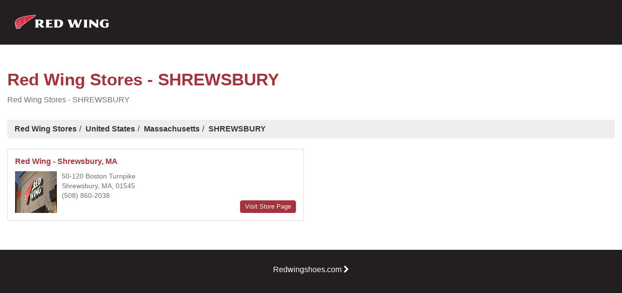

--- FILE ---
content_type: text/html; charset=UTF-8
request_url: https://stores.redwingshoes.com/us/ma/shrewsbury
body_size: 1402
content:
<html class="no-js" lang="en"><head><!-- Rep Google Tag Manager --><script>!function(e,t,a,n,r){e[n]=e[n]||[],e[n].push({"gtm.start":(new Date).getTime(),event:"gtm.js"});var g=t.getElementsByTagName(a)[0],m=t.createElement(a),s="dataLayer"!=n?"&l="+n:"";m.async=!0,m.src="https://www.googletagmanager.com/gtm.js?id="+r+s,g.parentNode.insertBefore(m,g)}(window,document,"script","dataLayer","GTM-P232DW5S")</script><!-- End Google Tag Manager --><meta charset="utf-8"><meta http-equiv="X-UA-Compatible" content="IE=edge,chrome=1"><link type="image/x-icon" href="" rel="shortcut icon"><link rel="shortcut icon" href=""><meta name="viewport" content="width=device-width,initial-scale=1,maximum-scale=1"><meta name="format-detection" content="telephone=no"><link rel="icon" href="https://storage.googleapis.com/r4e-pages/rws-directory/rws-group-jul-3-2025/images/favicon.png"><meta name="description" content="Red Wing Stores - SHREWSBURY"> <meta name="keywords" content="Red Wing Stores - SHREWSBURY"> <title>Red Wing Stores - SHREWSBURY</title><link rel="stylesheet" href="https://cdn.jsdelivr.net/npm/bootstrap@4.5.3/dist/css/bootstrap.min.css" integrity="sha384-TX8t27EcRE3e/ihU7zmQxVncDAy5uIKz4rEkgIXeMed4M0jlfIDPvg6uqKI2xXr2" crossorigin="anonymous"><link href="https://storage.googleapis.com/r4e-pages/rws-directory/rws-group-jul-3-2025/css/template.css" rel="stylesheet"><link rel="stylesheet" href="https://maxcdn.bootstrapcdn.com/font-awesome/4.4.0/css/font-awesome.min.css"><style>table{display:none}#hero-banner{margin:0;padding:0;overflow:hidden}#hero-banner img{margin:0;padding:0;width:100%}</style><script>!function(e,t,a,n,m){e[n]=e[n]||[],e[n].push({"gtm.start":(new Date).getTime(),event:"gtm.js"});var r=t.getElementsByTagName(a)[0],g=t.createElement(a),s="dataLayer"!=n?"&amp;l="+n:"";g.async=!0,g.src="//www.googletagmanager.com/gtm.js?id="+m+s,r.parentNode.insertBefore(g,r)}(window,document,"script","dataLayer","GTM-5PMCLM")</script><script src="https://ajax.googleapis.com/ajax/libs/jquery/1.9.1/jquery.min.js"></script><script src="https://storage.googleapis.com/r4e-pages/rws-directory/rws-group-jul-3-2025/js/template.js" async></script></head><body><!-- RWS Google Tag Manager --><noscript><iframe src="//www.googletagmanager.com/ns.html?id=GTM-5PMCLM" height="0" width="0" style="display:none;visibility:hidden"></iframe></noscript><!-- End Google Tag Manager --><!-- Rep Google Tag Manager (noscript) --><noscript><iframe src="https://www.googletagmanager.com/ns.html?id=GTM-P232DW5S" height="0" width="0" style="display:none;visibility:hidden"></iframe></noscript><!-- End Google Tag Manager (noscript) --><header><div class="container"><div id="logo" class="col-sm-12"><a href="http://www.redwingshoes.com/" target="_blank"><img src="https://storage.googleapis.com/r4e-pages/rws-directory/rws-group-jul-3-2025/images/rws-logo.png" class="img-responsive" alt="Red Wing Shoes"></a></div></div></header><div class="container"><h1>Red Wing Stores - SHREWSBURY</h1><div>Red Wing Stores - SHREWSBURY</div></div><div class="container"><ul class="col-sm-12 breadcrumb spacer"><li><a href="https://stores.redwingshoes.com/">Red Wing Stores</a></li><li><a href="https://stores.redwingshoes.com/us">United States</a></li><li><a href="https://stores.redwingshoes.com/us/ma">Massachusetts</a></li><li><a href="https://stores.redwingshoes.com/us/ma/shrewsbury">SHREWSBURY</a></li></ul><div class="row"><div class="col-sm-6"><div class="listing"><a href="https://stores.redwingshoes.com/shrewsbury-ma"><h3>Red Wing - Shrewsbury, MA</h3></a><div><div class="group-agent-image"><a href="https://stores.redwingshoes.com/shrewsbury-ma"><img class="" src="https://assets.reputation.com/assets/null/Public/PublishedMedia/Images/P_204039_789ddcdb-b44e-4a6b-b1d6-14517a88a546.png" width="100%" border="0" alt="https://assets.reputation.com/assets/null/Public/PublishedMedia/Images/P_204039_789ddcdb-b44e-4a6b-b1d6-14517a88a546.png"></a></div><div class="address">50-120 Boston Turnpike<br>Shrewsbury, MA, 01545<br><span class="directory-phone"> (508) 860-2038 </span></div><a class="website pull-right" href="https://stores.redwingshoes.com/shrewsbury-ma">Visit Store Page</a><div class="clearfix"></div></div></div></div></div></div> <footer class="spacer"><div class="container footer"><div data-track-category="Footer"><div class="row"><div class="col-sm-12"><a href="http://www.redwingshoes.com" class="chevron" data-track-label="Logo" target="_blank">Redwingshoes.com<span class="fa fa-chevron-right ml-1"></span></a></div></div></div></div></footer></body></html>

--- FILE ---
content_type: text/css
request_url: https://storage.googleapis.com/r4e-pages/rws-directory/rws-group-jul-3-2025/css/template.css
body_size: 6149
content:
a.website,footer{text-align:center}.h1,.h2,.h3,.h4,.h5,.h6,h1,h2,h3,h4,h5,h6{font-weight:500;color:#a4343a}.blue{color:#003087}.spacer{margin-top:30px}a{outline:0!important}a:hover{text-decoration:none}p{line-height:25px}@media (min-width:1490px){.container{width:1520px}}footer,header{background:#231f20;min-height:92px;padding-top:30px}footer a,header a{color:fff!important}#top-graybar{background:#89c64d}#top-graybar .navbar-nav li a{background:0 0;color:#fff;padding:0;margin:15px 20px 15px 0;text-decoration:none}#top-graybar .navbar-nav li a:hover{color:#fff;text-decoration:underline}#hero-banner{margin:0;padding:0}#header{background:#fff;padding:15px 0;box-shadow:0 1px 4px grey}#header .logo{width:200px}h1{font-weight:700;font-size:35px;line-height:40px;padding-top:30px}.breadcrumb a,.listing h3{font-weight:600;text-decoration:none}.hero-image{float:right;margin:0 0 0 30px;width:190px}.breadcrumb{background-color:#eee}.breadcrumb a{color:#333}.breadcrumb a:hover{color:#a4343a;text-decoration:underline}.breadcrumb>li+li:before{color:#333}.listing{border:1px solid #ddd;padding:15px;font-size:13px;margin-bottom:30px}.listing .address{font-size:14px}.listing img{height:86px;width:86px}.listing h3{font-size:16px;margin:0 0 10px;padding:0;line-height:20px;color:#a4343a}.listing a:hover,a:focus{text-decoration:none}a.website{background:#a4343a;color:#f5f5f5;display:block;width:115px;padding-top:3px;padding-bottom:3px;border:1px solid #a4343a;text-decoration:none;border-radius:4px}a.website:hover{color:#fff;background:#a4343a}.group-agent-image{margin:0 10px 0 0;float:left}.list-unstyled{padding-bottom:35px}.disabled{opacity:.2}.location-drilldown-list,.location-drilldown-list ul{padding-right:0;padding-left:5px;padding-bottom:25px}.location-drilldown-list ul li{padding:5px 5px 5px 10px;margin:0 0 10px;list-style-type:none}.location-drilldown-list ul.sim-directory-pagination-bottom li,.location-drilldown-list ul.sim-directory-pagination-top li{display:inline-block;margin-right:10px;padding-right:10px;background:#f5f5f5}.location-drilldown-list ul a,.location-drilldown-list ul a.cities{color:#a4343a}.location-drilldown-list ul a.cities:hover{color:#a4343a;text-decoration:underline}.sim-directory-pagination-top{margin-bottom:50px;margin-top:20px}.sim-directory-pagination-top li:hover{background:#e6e6e6}.sim-directory-set-header{border-bottom:1px solid #dcdcdc}.sim-directory-set{padding-bottom:35px}.footer .links ul{padding-left:0;font-size:16px}.footer .links a{font-size:13px;font-weight:400;color:#888}.footer .links li{display:block;color:#888;margin-bottom:8px}.footer .links li.heading{text-transform:uppercase;color:#666;font-size:13px;font-weight:700}.footer-bg{background:url(/templates/automatedbuilds/wtc-directory/wtc-directory-src/images/footer-bg.jpg);background-size:cover;padding-top:35px;color:#fff}.social-icons{display:inline-table}.socialicons-area{display:block}.soc-icons-c{float:left}.soc-icons-c a{height:46px;width:46px;display:block;background-size:contain;transition:.5s;margin:0 auto}.soc-icons-c .facebook{background-image:url(/templates/automatedbuilds/wtc-directory/wtc-directory-src/images/facebook-icon.jpg);background-repeat:no-repeat;opacity:1}.soc-icons-c .facebook:hover{opacity:.8}.soc-icons-c .twitter{background-image:url(/templates/automatedbuilds/wtc-directory/wtc-directory-src/images/twitter-icon.jpg);background-repeat:no-repeat;opacity:1}.soc-icons-c .twitter:hover{opacity:1}.soc-icons-c .instagram{background-image:url(/templates/automatedbuilds/wtc-directory/wtc-directory-src/images/instagram-icon.jpg);background-repeat:no-repeat;opacity:1}.soc-icons-c .instagram:hover{opacity:.8}.soc-icons-c .pinterest{background-image:url(/templates/automatedbuilds/wtc-directory/wtc-directory-src/images/pinterest-icon.jpg);background-repeat:no-repeat;opacity:1}.soc-icons-c .pinterest:hover{opacity:.8}.soc-icons-c .yelp{background-image:url(/templates/automatedbuilds/wtc-directory/wtc-directory-src/images/yelp-icon.jpg);background-repeat:no-repeat;opacity:1}.soc-icons-c .yelp:hover{opacity:.8}.soc-icons-c .google-plus{background-image:url(/templates/automatedbuilds/wtc-directory/wtc-directory-src/images/googleplus-icon.jpg);background-repeat:no-repeat;opacity:1}.soc-icons-c .google-plus:hover{opacity:.8}.footer .links .soc-icons-c li{display:inline-block;margin-right:3px}@media only screen and (min-width:768px) and (max-width:959px){#footernav{margin-top:10px}#footernav a{font-size:10px}#social-media-footer{text-align:left}#social-media-footer table{text-align:left;float:none}#social-media-footer .borderless{padding-right:0;padding-left:10px}}@media (max-width:767px){#footer-logo{text-align:center}#footer-links{margin-top:20px;text-align:center!important}.listing{margin-bottom:10px}#social-media-footer{text-align:left}#social-media-footer table{text-align:left;float:none}#social-media-footer .borderless{padding-left:0;padding-right:10px}#footernav{margin-top:10px}}@media only screen and (max-width:340px){#header{background:0 0;height:auto}#header h1{font-size:18px;border-bottom:1px solid #000;color:#4a4a4a;text-align:center;font-weight:700}a.website{width:240px;margin-top:5px}.breadcrumb{font-size:12px}ul.sim-directory-set{width:100%;padding-right:0;display:block}}.container{max-width:none!important}.h1,.h2,.h3,.h4,.h5,.h6,body,h1,h2,h3,h4,h5,h6{font-family:Avenir,Helvetica,Arial,sans-serif}body{margin:0;font-size:16px;line-height:1.42857143;color:#6d6d6d;background-color:#fff}p{margin:0 0 11px}.breadcrumb{padding:8px 15px;list-style:none;border-radius:0;margin-bottom:22px}.breadcrumb>li+li:before{content:"/\00a0";padding:0 5px}.btn-group-vertical>.btn-group:after,.btn-group-vertical>.btn-group:before,.btn-toolbar:after,.btn-toolbar:before,.clearfix:after,.clearfix:before,.container-fluid:after,.container-fluid:before,.container:after,.container:before,.dl-horizontal dd:after,.dl-horizontal dd:before,.form-horizontal .form-group:after,.form-horizontal .form-group:before,.modal-footer:after,.modal-footer:before,.nav:after,.nav:before,.navbar-collapse:after,.navbar-collapse:before,.navbar-header:after,.navbar-header:before,.navbar:after,.navbar:before,.pager:after,.pager:before,.panel-body:after,.panel-body:before,.row:after,.row:before{content:" ";display:table}.h1,.h2,.h3,h1,h2,h3{margin-top:22px;margin-bottom:11px}.location-drilldown-list{overflow:hidden}ol,ul{margin-bottom:11px}

--- FILE ---
content_type: text/plain
request_url: https://www.google-analytics.com/j/collect?v=1&_v=j102&a=2106125543&t=pageview&_s=1&dl=https%3A%2F%2Fstores.redwingshoes.com%2Fus%2Fma%2Fshrewsbury&ul=en-us%40posix&dt=Red%20Wing%20Stores%20-%20SHREWSBURY&sr=1280x720&vp=1280x720&_u=YADAAEABAAAAACAAI~&jid=997343711&gjid=1061437171&cid=546072286.1765237956&tid=UA-5011342-10&_gid=696539611.1765237956&_r=1&_slc=1&gtm=45He5c80h2n715PMCLMv72014770za200zd72014770&gcd=13l3l3l3l1l1&dma=0&tag_exp=103116026~103200004~104527907~104528500~104573694~104684208~104684211~105391253~115583767~115616986~115938466~115938469~116184927~116184929~116217636~116217638~116682877&z=1814827051
body_size: -573
content:
2,cG-WSJXDT5RR9

--- FILE ---
content_type: application/javascript; charset=UTF-8
request_url: https://www.googletagmanager.com/gtm.js?id=GTM-5PMCLM
body_size: 188856
content:

// Copyright 2012 Google Inc. All rights reserved.
 
 (function(w,g){w[g]=w[g]||{};
 w[g].e=function(s){return eval(s);};})(window,'google_tag_manager');
 
(function(){

var data = {
"resource": {
  "version":"126",
  
  "macros":[{"function":"__e"},{"function":"__gas","vtp_cookieDomain":"auto","vtp_doubleClick":false,"vtp_setTrackerName":false,"vtp_useDebugVersion":false,"vtp_useHashAutoLink":false,"vtp_decorateFormsAutoLink":false,"vtp_enableLinkId":false,"vtp_enableEcommerce":false,"vtp_trackingId":"UA-5011342-10","vtp_enableRecaptchaOption":false,"vtp_enableUaRlsa":false,"vtp_enableUseInternalVersion":false},{"function":"__u","vtp_component":"URL","vtp_enableMultiQueryKeys":false,"vtp_enableIgnoreEmptyQueryParam":false},{"function":"__remm","vtp_setDefaultValue":false,"vtp_input":["macro",2],"vtp_fullMatch":false,"vtp_replaceAfterMatch":false,"vtp_ignoreCase":true,"vtp_map":["list",["map","key","stores.redwing.com\/reno-nv","value","yes"],["map","key","stores.redwing.com\/long-beach-ca","value","yes"],["map","key","stores.redwing.com\/bedford-nh","value","yes"],["map","key","stores.redwing.com\/millbrae-ca","value","yes"],["map","key","stores.redwing.com\/culver-city-ca","value","yes"],["map","key","stores.redwing.com\/norwalk-ca","value","yes"],["map","key","stores.redwing.com\/torrance-ca","value","yes"],["map","key","stores.redwing.com\/covina-ca","value","yes"],["map","key","stores.redwing.com\/amherst-nh","value","yes"],["map","key","stores.redwing.com\/dallas-tx","value","yes"],["map","key","stores.redwing.com\/fern-park-fl","value","yes"],["map","key","stores.redwing.com\/north-riverside-il","value","yes"],["map","key","stores.redwing.com\/glen-burnie-md","value","yes"],["map","key","stores.redwing.com\/warwick-ri","value","yes"],["map","key","stores.redwing.com\/aurora-il","value","yes"],["map","key","stores.redwing.com\/boulder-co","value","yes"],["map","key","stores.redwing.com\/newnan-ga","value","yes"],["map","key","stores.redwing.com\/duluth-ga","value","yes"],["map","key","stores.redwing.com\/smyrna-ga","value","yes"],["map","key","stores.redwing.com\/vancouver-wa","value","yes"],["map","key","stores.redwing.com\/downers-grove-il","value","yes"],["map","key","stores.redwing.com\/edison-nj","value","yes"],["map","key","stores.redwing.com\/springfield-ma","value","yes"],["map","key","stores.redwing.com\/homewood-il","value","yes"],["map","key","stores.redwing.com\/indianapolis-in-46227","value","yes"],["map","key","stores.redwing.com\/avon-in","value","yes"],["map","key","stores.redwing.com\/hackensack-nj","value","yes"],["map","key","stores.redwing.com\/seekonk-ma","value","yes"],["map","key","stores.redwing.com\/philadelphia-pa","value","yes"],["map","key","stores.redwing.com\/union-nj","value","yes"],["map","key","stores.redwing.com\/austin-tx-78757","value","yes"],["map","key","stores.redwing.com\/austin-tx-78704","value","yes"],["map","key","stores.redwing.com\/jacksonville-fl","value","yes"],["map","key","stores.redwing.com\/carson-city-nv","value","yes"],["map","key","stores.redwing.com\/jacksonville-fl-32205","value","yes"],["map","key","stores.redwing.com\/springfield-pa","value","yes"],["map","key","stores.redwing.com\/memphis-tn-38125","value","yes"],["map","key","stores.redwing.com\/mcallen-tx","value","yes"],["map","key","stores.redwing.com\/orem-ut","value","yes"],["map","key","stores.redwing.com\/daly-city-ca","value","yes"],["map","key","stores.redwing.com\/brownsville-tx","value","yes"],["map","key","stores.redwing.com\/nottingham-md","value","yes"],["map","key","stores.redwing.com\/ellicott-city-md","value","yes"],["map","key","stores.redwing.com\/chattanooga-tn","value","yes"],["map","key","stores.redwing.com\/macon-ga","value","yes"],["map","key","stores.redwing.com\/bloomington-mn","value","yes"],["map","key","stores.redwing.com\/regina-skca","value","yes"],["map","key","stores.redwing.com\/springfield-va","value","yes"],["map","key","stores.redwing.com\/willow-grove-pa","value","yes"],["map","key","stores.redwing.com\/danvers-ma","value","yes"],["map","key","stores.redwing.com\/gainesville-fl","value","yes"],["map","key","stores.redwing.com\/burbank-ca","value","yes"],["map","key","stores.redwing.com\/daytona-beach-fl","value","yes"],["map","key","stores.redwing.com\/lanham-md","value","yes"],["map","key","stores.redwing.com\/lombard-il","value","yes"],["map","key","stores.redwing.com\/aurora-co","value","yes"],["map","key","stores.redwing.com\/lone-tree-co","value","yes"],["map","key","stores.redwing.com\/arvada-co","value","yes"],["map","key","stores.redwing.com\/harwood-heights-il","value","yes"],["map","key","stores.redwing.com\/n-dartmouth-ma","value","yes"],["map","key","stores.redwing.com\/oxnard-ca","value","yes"],["map","key","stores.redwing.com\/upland-ca","value","yes"],["map","key","stores.redwing.com\/west-melbourne-fl","value","yes"],["map","key","stores.redwing.com\/red-wing-mn","value","yes"],["map","key","stores.redwing.com\/wayne-nj","value","yes"],["map","key","stores.redwing.com\/newington-ct","value","yes"],["map","key","stores.redwing.com\/flowood-ms","value","yes"],["map","key","stores.redwing.com\/san-jose-ca-95129","value","yes"],["map","key","stores.redwing.com\/redwood-city-ca","value","yes"],["map","key","stores.redwing.com\/westbury-ny","value","yes"],["map","key","stores.redwing.com\/orland-park-il","value","yes"],["map","key","stores.redwing.com\/san-jose-ca-95123","value","yes"],["map","key","stores.redwing.com\/fort-wayne-in","value","yes"],["map","key","stores.redwing.com\/harlingen-tx","value","yes"],["map","key","stores.redwing.com\/emeryville-ca","value","yes"],["map","key","stores.redwing.com\/brentwood-ca","value","yes"],["map","key","stores.redwing.com\/concord-ca","value","yes"],["map","key","stores.redwing.com\/fairfield-ca","value","yes"],["map","key","stores.redwing.com\/laurel-md","value","yes"],["map","key","stores.redwing.com\/san-leandro-ca","value","yes"],["map","key","stores.redwing.com\/napa-ca","value","yes"],["map","key","stores.redwing.com\/round-rock-tx","value","yes"],["map","key","stores.redwing.com\/holbrook-ny","value","yes"],["map","key","stores.redwing.com\/massapequa-ny","value","yes"],["map","key","stores.redwing.com\/corpus-christi-tx-78415","value","yes"],["map","key","stores.redwing.com\/corpus-christi-tx-78412","value","yes"],["map","key","stores.redwing.com\/orlando-fl-32822","value","yes"],["map","key","stores.redwing.com\/portland-or","value","yes"],["map","key","stores.redwing.com\/bolingbrook-il","value","yes"],["map","key","stores.redwing.com\/corona-ca","value","yes"],["map","key","stores.redwing.com\/las-vegas-nv-89130","value","yes"],["map","key","stores.redwing.com\/newark-de","value","yes"],["map","key","stores.redwing.com\/depew-ny","value","yes"],["map","key","stores.redwing.com\/brockton-ma","value","yes"],["map","key","stores.redwing.com\/tampa-fl","value","yes"],["map","key","stores.redwing.com\/brandon-fl","value","yes"],["map","key","stores.redwing.com\/santa-clarita-ca","value","yes"],["map","key","stores.redwing.com\/orange-ct","value","yes"],["map","key","stores.redwing.com\/pinellas-park-fl","value","yes"],["map","key","stores.redwing.com\/elk-grove-village-il","value","yes"],["map","key","stores.redwing.com\/bellevue-wa","value","no"],["map","key","stores.redwing.com\/tukwila-wa","value","no"],["map","key","stores.redwing.com\/morrow-ga","value","yes"],["map","key","stores.redwing.com\/san-jose-ca","value","yes"],["map","key","stores.redwing.com\/orlando-fl-32819","value","yes"],["map","key","stores.redwing.com\/commerce-ca","value","yes"],["map","key","stores.redwing.com\/new-brunswick-nj","value","yes"],["map","key","stores.redwing.com\/geneva-il","value","yes"],["map","key","stores.redwing.com\/beaverton-or","value","yes"],["map","key","stores.redwing.com\/cherry-hill-nj","value","yes"],["map","key","stores.redwing.com\/sunnyside-ny","value","yes"],["map","key","stores.redwing.com\/harvey-la","value","yes"],["map","key","stores.redwing.com\/thornton-co","value","yes"],["map","key","stores.redwing.com\/oregon-city-or","value","yes"],["map","key","stores.redwing.com\/pleasant-hills-pa","value","yes"],["map","key","stores.redwing.com\/pittsburgh-pa","value","yes"],["map","key","stores.redwing.com\/memphis-tn","value","yes"],["map","key","stores.redwing.com\/bakersfield-ca","value","yes"],["map","key","stores.redwing.com\/boise-id","value","yes"],["map","key","stores.redwing.com\/houston-tx$","value","yes"],["map","key","stores.redwing.com\/baton-rouge-la","value","yes"],["map","key","stores.redwing.com\/chesapeake-va","value","yes"],["map","key","stores.redwing.com\/glen-carbon-il","value","yes"],["map","key","stores.redwing.com\/metairie-la","value","yes"],["map","key","stores.redwing.com\/stoneham-ma","value","yes"],["map","key","stores.redwing.com\/natick-ma","value","yes"],["map","key","stores.redwing.com\/exton-pa","value","yes"],["map","key","stores.redwing.com\/hopkins-mn","value","yes"],["map","key","stores.redwing.com\/cranberry-township-pa","value","yes"],["map","key","stores.redwing.com\/beaumont-tx","value","yes"],["map","key","stores.redwing.com\/west-valley-city-ut","value","yes"],["map","key","stores.redwing.com\/yonkers-ny","value","yes"],["map","key","stores.redwing.com\/tulsa-ok","value","yes"],["map","key","stores.redwing.com\/linden-pa","value","yes"],["map","key","stores.redwing.com\/watford-city-nd","value","yes"],["map","key","stores.redwing.com\/rockford-il","value","yes"],["map","key","stores.redwing.com\/brooklyn-ny","value","yes"],["map","key","stores.redwing.com\/shrewsbury-ma","value","yes"],["map","key","stores.redwing.com\/williston-nd","value","yes"],["map","key","stores.redwing.com\/howard-beach-ny","value","yes"],["map","key","stores.redwing.com\/oak-creek-wi","value","yes"],["map","key","stores.redwing.com\/washington-pa","value","yes"],["map","key","stores.redwing.com\/granada-hills-ca","value","yes"],["map","key","stores.redwing.com\/cypress-tx","value","yes"],["map","key","stores.redwing.com\/gonzales-la","value","yes"],["map","key","stores.redwing.com\/chicago-il-clybourne-ave","value","yes"],["map","key","stores.redwing.com\/raleigh-nc","value","yes"],["map","key","stores.redwing.com\/waco-tx","value","yes"],["map","key","stores.redwing.com\/spring-tx","value","yes"],["map","key","stores.redwing.com\/lakeland-fl","value","yes"],["map","key","stores.redwing.com\/virginia-beach-va","value","yes"],["map","key","stores.redwing.com\/hampton-va","value","yes"],["map","key","stores.redwing.com\/gulfport-ms","value","yes"],["map","key","stores.redwing.com\/santa-barbara-ca","value","yes"],["map","key","stores.redwing.com\/philadelphia-pa-19116","value","yes"],["map","key","stores.redwing.com\/fairview-heights-il","value","yes"],["map","key","stores.redwing.com\/jackson-heights-ny","value","yes"],["map","key","stores.redwing.com\/denver-co","value","yes"],["map","key","stores.redwing.com\/manhattan-ny","value","yes"],["map","key","stores.redwing.com\/glendale-az","value","yes"],["map","key","stores.redwing.com\/phoenix-az-85033","value","yes"],["map","key","stores.redwing.com\/phoenix-az-85051","value","yes"],["map","key","stores.redwing.com\/everett-wa","value","yes"],["map","key","stores.redwing.com\/fort-myers-fl","value","yes"],["map","key","stores.redwing.com\/grand-rapids-mi","value","yes"],["map","key","stores.redwing.com\/coon-rapids-mn","value","yes"],["map","key","stores.redwing.com\/columbia-heights-mn","value","yes"],["map","key","stores.redwing.com\/circle-pines-mn","value","yes"],["map","key","stores.redwing.com\/birmingham-al-35235","value","yes"],["map","key","stores.redwing.com\/montgomery-al","value","yes"],["map","key","stores.redwing.com\/anaheim-ca","value","yes"],["map","key","stores.redwing.com\/lake-forest-ca","value","yes"],["map","key","stores.redwing.com\/fresno-ca","value","yes"],["map","key","stores.redwing.com\/merced-ca","value","no"],["map","key","stores.redwing.com\/orange-ca","value","yes"],["map","key","stores.redwing.com\/santa-ana-ca","value","yes"],["map","key","stores.redwing.com\/santa-maria-ca","value","yes"],["map","key","stores.redwing.com\/thousand-oaks-ca","value","yes"],["map","key","stores.redwing.com\/westminster-ca","value","yes"],["map","key","stores.redwing.com\/fort-collins-co","value","yes"],["map","key","stores.redwing.com\/greeley-co","value","yes"],["map","key","stores.redwing.com\/pueblo-co","value","yes"],["map","key","stores.redwing.com\/las-vegas-nv-89148","value","yes"],["map","key","stores.redwing.com\/longmont-co","value","yes"],["map","key","stores.redwing.com\/crystal-lake-il","value","yes"],["map","key","stores.redwing.com\/bourbonnais-il","value","yes"],["map","key","stores.redwing.com\/springdale-ar","value","yes"],["map","key","stores.redwing.com\/little-rock-ar","value","yes"],["map","key","stores.redwing.com\/rochester-mn","value","yes"],["map","key","stores.redwing.com\/springfield-mo","value","yes"],["map","key","stores.redwing.com\/saint-joseph-mo","value","yes"],["map","key","stores.redwing.com\/independence-mo","value","yes"],["map","key","stores.redwing.com\/joplin-mo","value","yes"],["map","key","stores.redwing.com\/overland-park-ks","value","yes"],["map","key","stores.redwing.com\/mission-ks","value","yes"],["map","key","stores.redwing.com\/north-olmsted-oh","value","yes"],["map","key","stores.redwing.com\/middleburg-heights-oh","value","yes"],["map","key","stores.redwing.com\/hot-springs-ar","value","yes"],["map","key","stores.redwing.com\/camp-hill-pa","value","yes"],["map","key","stores.redwing.com\/scottsdale-az","value","yes"],["map","key","stores.redwing.com\/lake-charles-la","value","yes"],["map","key","stores.redwing.com\/wichita-falls-tx","value","yes"],["map","key","stores.redwing.com\/lakewood-co","value","yes"],["map","key","stores.redwing.com\/des-moines-ia","value","yes"],["map","key","stores.redwing.com\/san-antonio-tx-78218","value","yes"],["map","key","stores.redwing.com\/coralville-ia","value","yes"],["map","key","stores.redwing.com\/wichita-ks","value","yes"],["map","key","stores.redwing.com\/kenosha-wi","value","yes"],["map","key","stores.redwing.com\/wausau-wi","value","yes"],["map","key","stores.redwing.com\/grand-forks-nd","value","yes"],["map","key","stores.redwing.com\/appleton-wi","value","yes"],["map","key","stores.redwing.com\/durham-nc","value","yes"],["map","key","stores.redwing.com\/janesville-wi","value","yes"],["map","key","stores.redwing.com\/birmingham-al-35244","value","yes"],["map","key","stores.redwing.com\/cheyenne-wy","value","yes"],["map","key","stores.redwing.com\/knoxville-tn","value","yes"],["map","key","stores.redwing.com\/harrisburg-pa","value","yes"],["map","key","stores.redwing.com\/sheboygan-wi","value","yes"],["map","key","stores.redwing.com\/sun-prairie-wi","value","yes"],["map","key","stores.redwing.com\/fairfax-va","value","yes"],["map","key","stores.redwing.com\/canton-mi","value","yes"],["map","key","stores.redwing.com\/lexington-ky","value","yes"],["map","key","stores.redwing.com\/garden-city-mi","value","yes"],["map","key","stores.redwing.com\/holt-mi","value","yes"],["map","key","stores.redwing.com\/lansing-mi","value","yes"],["map","key","stores.redwing.com\/holland-mi-49424","value","yes"],["map","key","stores.redwing.com\/southgate-mi","value","yes"],["map","key","stores.redwing.com\/miller-place-ny","value","yes"],["map","key","stores.redwing.com\/clifton-park-ny","value","yes"],["map","key","stores.redwing.com\/brighton-mi","value","yes"],["map","key","stores.redwing.com\/berkley-mi","value","yes"],["map","key","stores.redwing.com\/flint-mi","value","yes"],["map","key","stores.redwing.com\/roseville-mi","value","yes"],["map","key","stores.redwing.com\/rochester-ny-14626","value","yes"],["map","key","stores.redwing.com\/rochester-ny-14623","value","yes"],["map","key","stores.redwing.com\/akron-oh","value","yes"],["map","key","stores.redwing.com\/canton-oh","value","yes"],["map","key","stores.redwing.com\/novi-mi","value","yes"],["map","key","stores.redwing.com\/huntington-station-ny","value","yes"],["map","key","stores.redwing.com\/columbus-oh-43235","value","yes"],["map","key","stores.redwing.com\/huber-heights-oh","value","yes"],["map","key","stores.redwing.com\/kettering-oh","value","yes"],["map","key","stores.redwing.com\/lima-oh","value","yes"],["map","key","stores.redwing.com\/maumee-oh","value","yes"],["map","key","stores.redwing.com\/miamisburg-oh","value","yes"],["map","key","stores.redwing.com\/middletown-oh","value","yes"],["map","key","stores.redwing.com\/niles-oh","value","yes"],["map","key","stores.redwing.com\/livonia-mi","value","yes"],["map","key","stores.redwing.com\/pontiac-mi","value","yes"],["map","key","stores.redwing.com\/louisville-ky","value","yes"],["map","key","stores.redwing.com\/springfield-oh","value","yes"],["map","key","stores.redwing.com\/tallmadge-oh","value","yes"],["map","key","stores.redwing.com\/toledo-oh-43615","value","yes"],["map","key","stores.redwing.com\/middletown-ky","value","yes"],["map","key","stores.redwing.com\/roanoke-va","value","yes"],["map","key","stores.redwing.com\/manassas-va","value","yes"],["map","key","stores.redwing.com\/owensboro-ky","value","yes"],["map","key","stores.redwing.com\/avon-oh","value","yes"],["map","key","stores.redwing.com\/findlay-oh","value","yes"],["map","key","stores.redwing.com\/wickliffe-oh","value","yes"],["map","key","stores.redwing.com\/cincinnati-oh-45211","value","yes"],["map","key","stores.redwing.com\/cincinnati-oh-45245","value","yes"],["map","key","stores.redwing.com\/cincinnati-oh-45249","value","yes"],["map","key","stores.redwing.com\/reynoldsburg-oh","value","yes"],["map","key","stores.redwing.com\/westerville-oh","value","yes"],["map","key","stores.redwing.com\/columbus-oh-43228","value","yes"],["map","key","stores.redwing.com\/macedonia-oh","value","yes"],["map","key","stores.redwing.com\/oklahoma-city-ok-73159","value","yes"],["map","key","stores.redwing.com\/saint-cloud-mn","value","yes"],["map","key","stores.redwing.com\/bradenton-fl","value","yes"],["map","key","stores.redwing.com\/miami-fl","value","yes"],["map","key","stores.redwing.com\/palm-harbor-fl","value","yes"],["map","key","stores.redwing.com\/west-palm-beach-fl","value","yes"],["map","key","stores.redwing.com\/braintree-ma","value","yes"],["map","key","stores.redwing.com\/annapolis-md","value","yes"],["map","key","stores.redwing.com\/waldorf-md","value","yes"],["map","key","stores.redwing.com\/westminster-md","value","yes"],["map","key","stores.redwing.com\/winston-salem-nc","value","yes"],["map","key","stores.redwing.com\/draper-ut","value","yes"],["map","key","stores.redwing.com\/carrollton-tx","value","yes"],["map","key","stores.redwing.com\/denton-tx","value","yes"],["map","key","stores.redwing.com\/conroe-tx","value","yes"],["map","key","stores.redwing.com\/houston-tx-77055","value","yes"],["map","key","stores.redwing.com\/irving-tx","value","yes"],["map","key","stores.redwing.com\/midland-tx","value","yes"],["map","key","stores.redwing.com\/odessa-tx","value","yes"],["map","key","stores.redwing.com\/san-antonio-tx-78221","value","yes"],["map","key","stores.redwing.com\/bryan-tx","value","yes"],["map","key","stores.redwing.com\/fort-worth-tx","value","yes"],["map","key","stores.redwing.com\/abilene-tx","value","yes"],["map","key","stores.redwing.com\/keller-tx","value","yes"],["map","key","stores.redwing.com\/arlington-tx","value","yes"],["map","key","stores.redwing.com\/fredericksburg-va","value","yes"],["map","key","stores.redwing.com\/margate-fl","value","yes"],["map","key","stores.redwing.com\/wentzville-mo","value","yes"],["map","key","stores.redwing.com\/sunrise-fl","value","yes"],["map","key","stores.redwing.com\/richardson-tx","value","yes"],["map","key","stores.redwing.com\/sugar-land-tx","value","yes"],["map","key","stores.redwing.com\/n-richland-hills-tx","value","yes"],["map","key","stores.redwing.com\/pleasanton-tx","value","yes"],["map","key","stores.redwing.com\/humble-tx","value","yes"],["map","key","stores.redwing.com\/garland-tx","value","yes"],["map","key","stores.redwing.com\/lewisville-tx","value","yes"],["map","key","stores.redwing.com\/lufkin-tx","value","yes"],["map","key","stores.redwing.com\/san-antonio-tx-78251","value","yes"],["map","key","stores.redwing.com\/new-braunfels-tx","value","yes"],["map","key","stores.redwing.com\/kenedy-tx","value","yes"],["map","key","stores.redwing.com\/lubbock-tx","value","yes"],["map","key","stores.redwing.com\/roswell-ga","value","yes"],["map","key","stores.redwing.com\/mcdonough-ga","value","yes"],["map","key","stores.redwing.com\/woodstock-ga","value","yes"],["map","key","stores.redwing.com\/pooler-ga","value","yes"],["map","key","stores.redwing.com\/augusta-ga","value","yes"],["map","key","stores.redwing.com\/conyers-ga","value","yes"],["map","key","stores.redwing.com\/honolulu-hi","value","yes"],["map","key","stores.redwing.com\/katy-tx","value","yes"],["map","key","stores.redwing.com\/north-charleston-sc","value","yes"],["map","key","stores.redwing.com\/layton-ut","value","yes"],["map","key","stores.redwing.com\/ann-arbor-mi","value","yes"],["map","key","stores.redwing.com\/port-charlotte-fl","value","yes"],["map","key","stores.redwing.com\/tyler-tx","value","yes"],["map","key","stores.redwing.com\/arlington-hts-il","value","yes"],["map","key","stores.redwing.com\/champaign-il","value","yes"],["map","key","stores.redwing.com\/evergreen-park-il","value","yes"],["map","key","stores.redwing.com\/crest-hill-il","value","yes"],["map","key","stores.redwing.com\/columbus-in","value","yes"],["map","key","stores.redwing.com\/clarksville-tn","value","yes"],["map","key","stores.redwing.com\/new-lenox-il","value","yes"],["map","key","stores.redwing.com\/evansville-in","value","yes"],["map","key","stores.redwing.com\/lafayette-in","value","yes"],["map","key","stores.redwing.com\/mishawaka-in","value","yes"],["map","key","stores.redwing.com\/terre-haute-in","value","yes"],["map","key","stores.redwing.com\/cedar-rapids-ia","value","yes"],["map","key","stores.redwing.com\/davenport-ia","value","yes"],["map","key","stores.redwing.com\/burnsville-mn","value","yes"],["map","key","stores.redwing.com\/mankato-mn","value","yes"],["map","key","stores.redwing.com\/apple-valley-mn","value","yes"],["map","key","stores.redwing.com\/maplewood-mn","value","yes"],["map","key","stores.redwing.com\/west-saint-paul-mn","value","yes"],["map","key","stores.redwing.com\/roseville-mn","value","yes"],["map","key","stores.redwing.com\/kansas-city-mo","value","yes"],["map","key","stores.redwing.com\/saint-peters-mo","value","yes"],["map","key","stores.redwing.com\/st-ann-mo","value","yes"],["map","key","stores.redwing.com\/saint-louis-mo","value","yes"],["map","key","stores.redwing.com\/bismarck-nd","value","yes"],["map","key","stores.redwing.com\/fargo-nd","value","yes"],["map","key","stores.redwing.com\/duluth-mn","value","yes"],["map","key","stores.redwing.com\/minot-nd","value","yes"],["map","key","stores.redwing.com\/mchenry-il","value","yes"],["map","key","stores.redwing.com\/merrillville-in","value","yes"],["map","key","stores.redwing.com\/quincy-il","value","yes"],["map","key","stores.redwing.com\/crystal-mn","value","yes"],["map","key","stores.redwing.com\/greenfield-wi","value","yes"],["map","key","stores.redwing.com\/cicero-ny","value","yes"],["map","key","stores.redwing.com\/onalaska-wi","value","yes"],["map","key","stores.redwing.com\/st-louis-mo","value","yes"],["map","key","stores.redwing.com\/tempe-az","value","yes"],["map","key","stores.redwing.com\/huntsville-al","value","yes"],["map","key","stores.redwing.com\/denham-springs-la","value","yes"],["map","key","stores.redwing.com\/maple-grove-mn","value","yes"],["map","key","stores.redwing.com\/moline-il","value","yes"],["map","key","stores.redwing.com\/bloomington-il","value","yes"],["map","key","stores.redwing.com\/lafayette-la","value","yes"],["map","key","stores.redwing.com\/mckinney-tx","value","yes"],["map","key","stores.redwing.com\/clarksville-in","value","yes"],["map","key","stores.redwing.com\/delafield-wi","value","yes"],["map","key","stores.redwing.com\/springfield-il","value","yes"],["map","key","stores.redwing.com\/peoria-il","value","yes"],["map","key","stores.redwing.com\/noblesville-in","value","yes"],["map","key","stores.redwing.com\/burleson-tx","value","yes"],["map","key","stores.redwing.com\/plano-tx","value","yes"],["map","key","stores.redwing.com\/dedham-ma","value","yes"],["map","key","stores.redwing.com\/edmond-ok","value","yes"],["map","key","stores.redwing.com\/san-angelo-tx","value","yes"],["map","key","stores.redwing.com\/owasso-ok","value","yes"],["map","key","stores.redwing.com\/indianapolis-in-46229","value","yes"],["map","key","stores.redwing.com\/mesa-az","value","yes"],["map","key","stores.redwing.com\/gilbert-az","value","yes"],["map","key","stores.redwing.com\/phoenix-az","value","yes"],["map","key","stores.redwing.com\/west-des-moines-ia","value","yes"],["map","key","stores.redwing.com\/citrus-heights-ca","value","yes"],["map","key","stores.redwing.com\/elk-grove-ca","value","yes"],["map","key","stores.redwing.com\/san-bernardino-ca","value","yes"],["map","key","stores.redwing.com\/fremont-ca","value","yes"],["map","key","stores.redwing.com\/santa-cruz-ca","value","yes"],["map","key","stores.redwing.com\/modesto-ca","value","yes"],["map","key","stores.redwing.com\/santa-rosa-ca","value","yes"],["map","key","stores.redwing.com\/national-city-ca","value","yes"],["map","key","stores.redwing.com\/stockton-ca","value","yes"],["map","key","stores.redwing.com\/el-cajon-ca","value","yes"],["map","key","stores.redwing.com\/visalia-ca","value","yes"],["map","key","stores.redwing.com\/shelby-township-mi","value","yes"],["map","key","stores.redwing.com\/auburn-hills-mi","value","yes"],["map","key","stores.redwing.com\/san-diego-ca","value","yes"],["map","key","stores.redwing.com\/sterling-heights-mi","value","yes"],["map","key","stores.redwing.com\/sacramento-ca","value","yes"],["map","key","stores.redwing.com\/grand-junction-co","value","yes"],["map","key","stores.redwing.com\/littleton-co","value","yes"],["map","key","stores.redwing.com\/eatontown-nj","value","yes"],["map","key","stores.redwing.com\/las-vegas-nv-89123","value","yes"],["map","key","stores.redwing.com\/oklahoma-city-ok-73127","value","yes"],["map","key","stores.redwing.com\/florence-ky","value","yes"],["map","key","stores.redwing.com\/reading-pa","value","yes"],["map","key","stores.redwing.com\/allentown-pa","value","yes"],["map","key","stores.redwing.com\/green-brook-nj","value","yes"],["map","key","stores.redwing.com\/greenville-sc","value","yes"],["map","key","stores.redwing.com\/keizer-or","value","yes"],["map","key","stores.redwing.com\/sioux-falls-sd","value","yes"],["map","key","stores.redwing.com\/decatur-il","value","yes"],["map","key","stores.redwing.com\/bellingham-wa","value","yes"],["map","key","stores.redwing.com\/amarillo-tx","value","yes"],["map","key","stores.redwing.com\/tacoma-wa","value","yes"],["map","key","stores.redwing.com\/federal-way-wa","value","yes"],["map","key","stores.redwing.com\/johnson-city-tn","value","yes"],["map","key","stores.redwing.com\/aiea-hi","value","yes"],["map","key","stores.redwing.com\/smyrna-tn","value","yes"],["map","key","stores.redwing.com\/madison-tn","value","yes"],["map","key","stores.redwing.com\/spokane-wa","value","yes"],["map","key","stores.redwing.com\/las-vegas-nv-89102","value","yes"],["map","key","stores.redwing.com\/spokane-valley-wa","value","yes"],["map","key","stores.redwing.com\/lynnwood-wa","value","no"],["map","key","stores.redwing.com\/naples-fl","value","yes"],["map","key","stores.redwing.com\/cedar-park-tx","value","yes"],["map","key","stores.redwing.com\/tucson-az-85716","value","yes"],["map","key","stores.redwing.com\/lancaster-pa","value","no"],["map","key","stores.redwing.com\/rapid-city-sd","value","yes"],["map","key","stores.redwing.com\/roseville-ca","value","yes"],["map","key","stores.redwing.com\/san-antonio-tx-78216","value","yes"],["map","key","stores.redwing.com\/kamloops-bcca","value","yes"],["map","key","stores.redwing.com\/abbotsford-bcca","value","yes"],["map","key","stores.redwing.com\/red-deer-abca","value","yes"],["map","key","stores.redwing.com\/colorado-springs-co","value","yes"],["map","key","stores.redwing.com\/tucson-az-85705","value","yes"],["map","key","stores.redwing.com\/grand-rapids-mi-49512","value","yes"],["map","key","stores.redwing.com\/schaumburg-il","value","yes"],["map","key","stores.redwing.com\/west-dundee-il","value","yes"],["map","key","stores.redwing.com\/oklahoma-city-ok-73142","value","yes"],["map","key","stores.redwing.com\/tulsa-ok-74132","value","yes"],["map","key","stores.redwing.com\/hammond-in","value","yes"],["map","key","stores.redwing.com\/south-jordan-ut","value","yes"],["map","key","stores.redwing.com\/cincinnati-oh-45246","value","yes"],["map","key","stores.redwing.com\/bellevue-ne","value","yes"],["map","key","stores.redwing.com\/omaha-ne-68116","value","yes"],["map","key","stores.redwing.com\/carmel-in","value","yes"],["map","key","stores.redwing.com\/kelowna-bcca","value","yes"],["map","key","stores.redwing.com\/bellaire-tx","value","yes"],["map","key","stores.redwing.com\/pearland-tx","value","yes"],["map","key","stores.redwing.com\/hillsboro-or","value","yes"],["map","key","stores.redwing.com\/woodbridge-va","value","yes"],["map","key","stores.redwing.com\/waukegan-il","value","yes"],["map","key","stores.redwing.com\/lawton-ok","value","yes"],["map","key","stores.redwing.com\/casper-wy","value","yes"],["map","key","stores.redwing.com\/brookfield-wi","value","yes"],["map","key","stores.redwing.com\/sycamore-il","value","yes"],["map","key","stores.redwing.com\/wheat-ridge-co","value","yes"],["map","key","stores.redwing.com\/lincoln-ne","value","yes"],["map","key","stores.redwing.com\/richland-wa","value","yes"],["map","key","stores.redwing.com\/colorado-springs-co-80920","value","yes"],["map","key","stores.redwing.com\/pasadena-ca","value","yes"],["map","key","stores.redwing.com\/surprise-az","value","yes"],["map","key","stores.redwing.com\/indianapolis-in-46250","value","yes"],["map","key","stores.redwing.com\/albuquerque-nm-87114","value","yes"],["map","key","stores.redwing.com\/el-paso-tx","value","yes"],["map","key","stores.redwing.com\/albuquerque-nm-87110","value","yes"],["map","key","stores.redwing.com\/rosemead-ca","value","yes"],["map","key","stores.redwing.com\/grand-island-ne","value","yes"],["map","key","stores.redwing.com\/billings-mt","value","yes"],["map","key","stores.redwing.com\/bozeman-mt","value","yes"],["map","key","stores.redwing.com\/calgary-abca","value","yes"],["map","key","stores.redwing.com\/yuma-az","value","yes"],["map","key","stores.redwing.com\/baytown-tx","value","yes"],["map","key","stores.redwing.com\/charlottesville-va","value","yes"],["map","key","stores.redwing.com\/chester-va","value","no"],["map","key","stores.redwing.com\/concord-nc","value","no"],["map","key","stores.redwing.com\/covington-la","value","no"],["map","key","stores.redwing.com\/danville-il","value","no"],["map","key","stores.redwing.com\/fontana-ca","value","yes"],["map","key","stores.redwing.com\/fort-mcmurray-ab-ca","value","yes"],["map","key","stores.redwing.com\/fort-pierce-fl","value","yes"],["map","key","stores.redwing.com\/gainesville-fl-30501","value","yes"],["map","key","stores.redwing.com\/henrico-va","value","no"],["map","key","stores.redwing.com\/hialeah-gardens-fl","value","yes"],["map","key","stores.redwing.com\/houston-tx-77015","value","yes"],["map","key","stores.redwing.com\/langley-bc","value","yes"],["map","key","stores.redwing.com\/mobile-al","value","no"],["map","key","stores.redwing.com\/moreno-valley-ca","value","yes"],["map","key","stores.redwing.com\/paducah-ky","value","yes"],["map","key","stores.redwing.com\/pensacola-fl","value","no"],["map","key","stores.redwing.com\/pineville-nc","value","no"],["map","key","stores.redwing.com\/richmond-va","value","yes"],["map","key","stores.redwing.com\/saskatoon-skca","value","yes"],["map","key","stores.redwing.com\/spartanburg-sc","value","yes"],["map","key","stores.redwing.com\/tallahassee1","value","no"],["map","key","stores.redwing.com\/temecula-ca","value","yes"],["map","key","stores.redwing.com\/toledo-oh-43612","value","yes"],["map","key","stores.redwing.com\/tomball-tx","value","yes"],["map","key","stores.redwing.com\/west-chester-oh","value","yes"],["map","key","stores.redwing.com\/whittier-ca","value","no"],["map","key","stores.redwing.com\/wilmington-nc","value","no"],["map","key","stores.redwing.com\/york-pa","value","no"],["map","key","stores.redwing.com\/dorchester-ma","value","yes"],["map","key","stores.redwing.com\/monroeville-pa","value","yes"],["map","key","stores.redwing.com\/bossier-city-la","value","yes"],["map","key","stores.redwing.com\/saginaw-mi","value","yes"],["map","key","stores.redwing.com\/toledo-oh-43612","value","yes"],["map","key","stores.redwing.com\/escondido-ca","value","yes"],["map","key","stores.redwing.com\/johnstown-co","value","yes"],["map","key","stores.redwing.com\/bradenton-fl","value","yes"],["map","key","stores.redwing.com\/greensboro-nc","value","yes"],["map","key","stores.redwing.com\/frederick-md","value","yes"],["map","key","stores.redwing.com\/gaithersburg-md","value","yes"],["map","key","stores.redwing.com\/lake-jackson-tx","value","yes"],["map","key","stores.redwing.com\/shreveport-la","value","yes"],["map","key","stores.redwing.com\/dover-de","value","yes"],["map","key","stores.redwing.com\/south-portland-me","value","yes"],["map","key","stores.redwing.com\/pasadena-tx","value","yes"],["map","key","stores.redwing.com\/brighton-co","value","yes"],["map","key","stores.redwing.com\/bellevue-wi","value","yes"],["map","key","stores.redwing.com\/calgary-ab-t2hop1","value","yes"],["map","key","stores.redwing.com\/edmonton-ab","value","yes"],["map","key","stores.redwing.com\/grande-prairie-abca","value","yes"],["map","key","stores.redwing.com\/edmonton-abca","value","yes"],["map","key","stores.redwing.com\/sherwood-park-ab","value","yes"],["map","key","stores.redwing.com\/edmonton-ab-ca","value","yes"]]},{"function":"__v","vtp_name":"gtm.elementClasses","vtp_dataLayerVersion":1},{"function":"__aev","vtp_varType":"TEXT"},{"function":"__u","vtp_enableMultiQueryKeys":false,"vtp_enableIgnoreEmptyQueryParam":false},{"function":"__k","vtp_decodeCookie":true,"vtp_name":"calltracking_cookie"},{"function":"__remm","vtp_setDefaultValue":false,"vtp_input":["macro",2],"vtp_fullMatch":false,"vtp_replaceAfterMatch":false,"vtp_ignoreCase":true,"vtp_map":["list",["map","key","stores.redwing.com\/reno-nv","value","yes"],["map","key","stores.redwing.com\/long-beach-ca","value","yes"],["map","key","stores.redwing.com\/bedford-nh","value","yes"],["map","key","stores.redwing.com\/millbrae-ca","value","yes"],["map","key","stores.redwing.com\/culver-city-ca","value","yes"],["map","key","stores.redwing.com\/norwalk-ca","value","yes"],["map","key","stores.redwing.com\/torrance-ca","value","yes"],["map","key","stores.redwing.com\/covina-ca","value","yes"],["map","key","stores.redwing.com\/amherst-nh","value","yes"],["map","key","stores.redwing.com\/dallas-tx","value","yes"],["map","key","stores.redwing.com\/fern-park-fl","value","yes"],["map","key","stores.redwing.com\/north-riverside-il","value","yes"],["map","key","stores.redwing.com\/glen-burnie-md","value","yes"],["map","key","stores.redwing.com\/warwick-ri","value","yes"],["map","key","stores.redwing.com\/aurora-il","value","yes"],["map","key","stores.redwing.com\/boulder-co","value","yes"],["map","key","stores.redwing.com\/newnan-ga","value","yes"],["map","key","stores.redwing.com\/duluth-ga","value","yes"],["map","key","stores.redwing.com\/smyrna-ga","value","yes"],["map","key","stores.redwing.com\/vancouver-wa","value","yes"],["map","key","stores.redwing.com\/downers-grove-il","value","yes"],["map","key","stores.redwing.com\/edison-nj","value","yes"],["map","key","stores.redwing.com\/springfield-ma","value","yes"],["map","key","stores.redwing.com\/homewood-il","value","yes"],["map","key","stores.redwing.com\/indianapolis-in-46227","value","yes"],["map","key","stores.redwing.com\/avon-in","value","yes"],["map","key","stores.redwing.com\/hackensack-nj","value","yes"],["map","key","stores.redwing.com\/seekonk-ma","value","yes"],["map","key","stores.redwing.com\/philadelphia-pa","value","yes"],["map","key","stores.redwing.com\/union-nj","value","yes"],["map","key","stores.redwing.com\/austin-tx-78757","value","yes"],["map","key","stores.redwing.com\/austin-tx-78704","value","yes"],["map","key","stores.redwing.com\/jacksonville-fl","value","yes"],["map","key","stores.redwing.com\/carson-city-nv","value","yes"],["map","key","stores.redwing.com\/jacksonville-fl-32205","value","yes"],["map","key","stores.redwing.com\/springfield-pa","value","yes"],["map","key","stores.redwing.com\/memphis-tn-38125","value","yes"],["map","key","stores.redwing.com\/mcallen-tx","value","yes"],["map","key","stores.redwing.com\/orem-ut","value","yes"],["map","key","stores.redwing.com\/daly-city-ca","value","yes"],["map","key","stores.redwing.com\/brownsville-tx","value","yes"],["map","key","stores.redwing.com\/nottingham-md","value","yes"],["map","key","stores.redwing.com\/ellicott-city-md","value","yes"],["map","key","stores.redwing.com\/chattanooga-tn","value","yes"],["map","key","stores.redwing.com\/macon-ga","value","yes"],["map","key","stores.redwing.com\/bloomington-mn","value","yes"],["map","key","stores.redwing.com\/regina-skca","value","yes"],["map","key","stores.redwing.com\/springfield-va","value","yes"],["map","key","stores.redwing.com\/willow-grove-pa","value","yes"],["map","key","stores.redwing.com\/danvers-ma","value","yes"],["map","key","stores.redwing.com\/gainesville-fl","value","yes"],["map","key","stores.redwing.com\/burbank-ca","value","yes"],["map","key","stores.redwing.com\/daytona-beach-fl","value","yes"],["map","key","stores.redwing.com\/lanham-md","value","yes"],["map","key","stores.redwing.com\/lombard-il","value","yes"],["map","key","stores.redwing.com\/aurora-co","value","yes"],["map","key","stores.redwing.com\/lone-tree-co","value","yes"],["map","key","stores.redwing.com\/arvada-co","value","yes"],["map","key","stores.redwing.com\/harwood-heights-il","value","yes"],["map","key","stores.redwing.com\/n-dartmouth-ma","value","yes"],["map","key","stores.redwing.com\/oxnard-ca","value","yes"],["map","key","stores.redwing.com\/upland-ca","value","yes"],["map","key","stores.redwing.com\/west-melbourne-fl","value","yes"],["map","key","stores.redwing.com\/red-wing-mn","value","yes"],["map","key","stores.redwing.com\/wayne-nj","value","yes"],["map","key","stores.redwing.com\/newington-ct","value","yes"],["map","key","stores.redwing.com\/flowood-ms","value","yes"],["map","key","stores.redwing.com\/san-jose-ca-95129","value","yes"],["map","key","stores.redwing.com\/redwood-city-ca","value","yes"],["map","key","stores.redwing.com\/westbury-ny","value","yes"],["map","key","stores.redwing.com\/orland-park-il","value","yes"],["map","key","stores.redwing.com\/san-jose-ca-95123","value","yes"],["map","key","stores.redwing.com\/fort-wayne-in","value","yes"],["map","key","stores.redwing.com\/harlingen-tx","value","yes"],["map","key","stores.redwing.com\/emeryville-ca","value","yes"],["map","key","stores.redwing.com\/brentwood-ca","value","yes"],["map","key","stores.redwing.com\/concord-ca","value","yes"],["map","key","stores.redwing.com\/fairfield-ca","value","yes"],["map","key","stores.redwing.com\/laurel-md","value","yes"],["map","key","stores.redwing.com\/san-leandro-ca","value","yes"],["map","key","stores.redwing.com\/napa-ca","value","yes"],["map","key","stores.redwing.com\/round-rock-tx","value","yes"],["map","key","stores.redwing.com\/holbrook-ny","value","yes"],["map","key","stores.redwing.com\/massapequa-ny","value","yes"],["map","key","stores.redwing.com\/corpus-christi-tx-78415","value","yes"],["map","key","stores.redwing.com\/corpus-christi-tx-78412","value","yes"],["map","key","stores.redwing.com\/orlando-fl-32822","value","yes"],["map","key","stores.redwing.com\/portland-or","value","yes"],["map","key","stores.redwing.com\/bolingbrook-il","value","yes"],["map","key","stores.redwing.com\/corona-ca","value","yes"],["map","key","stores.redwing.com\/las-vegas-nv-89130","value","yes"],["map","key","stores.redwing.com\/newark-de","value","yes"],["map","key","stores.redwing.com\/depew-ny","value","yes"],["map","key","stores.redwing.com\/brockton-ma","value","yes"],["map","key","stores.redwing.com\/tampa-fl","value","yes"],["map","key","stores.redwing.com\/brandon-fl","value","yes"],["map","key","stores.redwing.com\/santa-clarita-ca","value","yes"],["map","key","stores.redwing.com\/orange-ct","value","yes"],["map","key","stores.redwing.com\/pinellas-park-fl","value","yes"],["map","key","stores.redwing.com\/elk-grove-village-il","value","yes"],["map","key","stores.redwing.com\/bellevue-wa","value","no"],["map","key","stores.redwing.com\/tukwila-wa","value","no"],["map","key","stores.redwing.com\/morrow-ga","value","yes"],["map","key","stores.redwing.com\/san-jose-ca","value","yes"],["map","key","stores.redwing.com\/orlando-fl-32819","value","yes"],["map","key","stores.redwing.com\/commerce-ca","value","yes"],["map","key","stores.redwing.com\/new-brunswick-nj","value","yes"],["map","key","stores.redwing.com\/geneva-il","value","no"],["map","key","stores.redwing.com\/beaverton-or","value","yes"],["map","key","stores.redwing.com\/cherry-hill-nj","value","yes"],["map","key","stores.redwing.com\/sunnyside-ny","value","yes"],["map","key","stores.redwing.com\/harvey-la","value","yes"],["map","key","stores.redwing.com\/thornton-co","value","yes"],["map","key","stores.redwing.com\/oregon-city-or","value","yes"],["map","key","stores.redwing.com\/pleasant-hills-pa","value","yes"],["map","key","stores.redwing.com\/pittsburgh-pa","value","yes"],["map","key","stores.redwing.com\/memphis-tn","value","yes"],["map","key","stores.redwing.com\/bakersfield-ca","value","yes"],["map","key","stores.redwing.com\/boise-id","value","yes"],["map","key","stores.redwing.com\/houston-tx$","value","yes"],["map","key","stores.redwing.com\/baton-rouge-la","value","yes"],["map","key","stores.redwing.com\/chesapeake-va","value","yes"],["map","key","stores.redwing.com\/glen-carbon-il","value","yes"],["map","key","stores.redwing.com\/metairie-la","value","yes"],["map","key","stores.redwing.com\/stoneham-ma","value","yes"],["map","key","stores.redwing.com\/natick-ma","value","yes"],["map","key","stores.redwing.com\/exton-pa","value","yes"],["map","key","stores.redwing.com\/hopkins-mn","value","no"],["map","key","stores.redwing.com\/cranberry-township-pa","value","yes"],["map","key","stores.redwing.com\/beaumont-tx","value","yes"],["map","key","stores.redwing.com\/west-valley-city-ut","value","yes"],["map","key","stores.redwing.com\/yonkers-ny","value","yes"],["map","key","stores.redwing.com\/tulsa-ok","value","yes"],["map","key","stores.redwing.com\/linden-pa","value","yes"],["map","key","stores.redwing.com\/watford-city-nd","value","yes"],["map","key","stores.redwing.com\/rockford-il","value","yes"],["map","key","stores.redwing.com\/brooklyn-ny","value","yes"],["map","key","stores.redwing.com\/shrewsbury-ma","value","yes"],["map","key","stores.redwing.com\/williston-nd","value","yes"],["map","key","stores.redwing.com\/howard-beach-ny","value","yes"],["map","key","stores.redwing.com\/oak-creek-wi","value","yes"],["map","key","stores.redwing.com\/washington-pa","value","yes"],["map","key","stores.redwing.com\/granada-hills-ca","value","yes"],["map","key","stores.redwing.com\/cypress-tx","value","yes"],["map","key","stores.redwing.com\/gonzales-la","value","yes"],["map","key","stores.redwing.com\/chicago-il-clybourne-ave","value","yes"],["map","key","stores.redwing.com\/raleigh-nc","value","yes"],["map","key","stores.redwing.com\/waco-tx","value","yes"],["map","key","stores.redwing.com\/spring-tx","value","yes"],["map","key","stores.redwing.com\/lakeland-fl","value","yes"],["map","key","stores.redwing.com\/virginia-beach-va","value","yes"],["map","key","stores.redwing.com\/hampton-va","value","yes"],["map","key","stores.redwing.com\/gulfport-ms","value","yes"],["map","key","stores.redwing.com\/santa-barbara-ca","value","yes"],["map","key","stores.redwing.com\/philadelphia-pa-19116","value","yes"],["map","key","stores.redwing.com\/fairview-heights-il","value","yes"],["map","key","stores.redwing.com\/jackson-heights-ny","value","yes"],["map","key","stores.redwing.com\/denver-co","value","yes"],["map","key","stores.redwing.com\/manhattan-ny","value","yes"],["map","key","stores.redwing.com\/glendale-az","value","yes"],["map","key","stores.redwing.com\/phoenix-az-85033","value","yes"],["map","key","stores.redwing.com\/phoenix-az-85051","value","yes"],["map","key","stores.redwing.com\/everett-wa","value","yes"],["map","key","stores.redwing.com\/fort-myers-fl","value","yes"],["map","key","stores.redwing.com\/grand-rapids-mi","value","yes"],["map","key","stores.redwing.com\/coon-rapids-mn","value","yes"],["map","key","stores.redwing.com\/columbia-heights-mn","value","yes"],["map","key","stores.redwing.com\/circle-pines-mn","value","yes"],["map","key","stores.redwing.com\/birmingham-al-35235","value","yes"],["map","key","stores.redwing.com\/montgomery-al","value","yes"],["map","key","stores.redwing.com\/anaheim-ca","value","yes"],["map","key","stores.redwing.com\/lake-forest-ca","value","yes"],["map","key","stores.redwing.com\/fresno-ca","value","yes"],["map","key","stores.redwing.com\/merced-ca","value","no"],["map","key","stores.redwing.com\/orange-ca","value","yes"],["map","key","stores.redwing.com\/santa-ana-ca","value","yes"],["map","key","stores.redwing.com\/santa-maria-ca","value","yes"],["map","key","stores.redwing.com\/thousand-oaks-ca","value","yes"],["map","key","stores.redwing.com\/westminster-ca","value","yes"],["map","key","stores.redwing.com\/fort-collins-co","value","yes"],["map","key","stores.redwing.com\/greeley-co","value","yes"],["map","key","stores.redwing.com\/pueblo-co","value","yes"],["map","key","stores.redwing.com\/las-vegas-nv-89148","value","yes"],["map","key","stores.redwing.com\/longmont-co","value","yes"],["map","key","stores.redwing.com\/crystal-lake-il","value","yes"],["map","key","stores.redwing.com\/bourbonnais-il","value","yes"],["map","key","stores.redwing.com\/springdale-ar","value","yes"],["map","key","stores.redwing.com\/little-rock-ar","value","yes"],["map","key","stores.redwing.com\/rochester-mn","value","yes"],["map","key","stores.redwing.com\/springfield-mo","value","yes"],["map","key","stores.redwing.com\/saint-joseph-mo","value","yes"],["map","key","stores.redwing.com\/independence-mo","value","yes"],["map","key","stores.redwing.com\/joplin-mo","value","yes"],["map","key","stores.redwing.com\/overland-park-ks","value","yes"],["map","key","stores.redwing.com\/mission-ks","value","yes"],["map","key","stores.redwing.com\/north-olmsted-oh","value","yes"],["map","key","stores.redwing.com\/middleburg-heights-oh","value","yes"],["map","key","stores.redwing.com\/hot-springs-ar","value","yes"],["map","key","stores.redwing.com\/camp-hill-pa","value","yes"],["map","key","stores.redwing.com\/scottsdale-az","value","yes"],["map","key","stores.redwing.com\/lake-charles-la","value","yes"],["map","key","stores.redwing.com\/wichita-falls-tx","value","yes"],["map","key","stores.redwing.com\/lakewood-co","value","yes"],["map","key","stores.redwing.com\/des-moines-ia","value","yes"],["map","key","stores.redwing.com\/san-antonio-tx-78218","value","yes"],["map","key","stores.redwing.com\/coralville-ia","value","yes"],["map","key","stores.redwing.com\/wichita-ks","value","yes"],["map","key","stores.redwing.com\/kenosha-wi","value","yes"],["map","key","stores.redwing.com\/wausau-wi","value","yes"],["map","key","stores.redwing.com\/grand-forks-nd","value","yes"],["map","key","stores.redwing.com\/appleton-wi","value","yes"],["map","key","stores.redwing.com\/durham-nc","value","yes"],["map","key","stores.redwing.com\/janesville-wi","value","yes"],["map","key","stores.redwing.com\/birmingham-al-35244","value","yes"],["map","key","stores.redwing.com\/cheyenne-wy","value","yes"],["map","key","stores.redwing.com\/knoxville-tn","value","yes"],["map","key","stores.redwing.com\/harrisburg-pa","value","yes"],["map","key","stores.redwing.com\/sheboygan-wi","value","yes"],["map","key","stores.redwing.com\/sun-prairie-wi","value","yes"],["map","key","stores.redwing.com\/fairfax-va","value","yes"],["map","key","stores.redwing.com\/canton-mi","value","yes"],["map","key","stores.redwing.com\/lexington-ky","value","yes"],["map","key","stores.redwing.com\/garden-city-mi","value","yes"],["map","key","stores.redwing.com\/holt-mi","value","yes"],["map","key","stores.redwing.com\/lansing-mi","value","yes"],["map","key","stores.redwing.com\/holland-mi-49424","value","yes"],["map","key","stores.redwing.com\/southgate-mi","value","yes"],["map","key","stores.redwing.com\/miller-place-ny","value","yes"],["map","key","stores.redwing.com\/clifton-park-ny","value","yes"],["map","key","stores.redwing.com\/brighton-mi","value","yes"],["map","key","stores.redwing.com\/berkley-mi","value","yes"],["map","key","stores.redwing.com\/flint-mi","value","yes"],["map","key","stores.redwing.com\/roseville-mi","value","yes"],["map","key","stores.redwing.com\/rochester-ny-14626","value","yes"],["map","key","stores.redwing.com\/rochester-ny-14623","value","yes"],["map","key","stores.redwing.com\/akron-oh","value","yes"],["map","key","stores.redwing.com\/canton-oh","value","yes"],["map","key","stores.redwing.com\/novi-mi","value","yes"],["map","key","stores.redwing.com\/huntington-station-ny","value","yes"],["map","key","stores.redwing.com\/columbus-oh-43235","value","yes"],["map","key","stores.redwing.com\/huber-heights-oh","value","yes"],["map","key","stores.redwing.com\/kettering-oh","value","yes"],["map","key","stores.redwing.com\/lima-oh","value","yes"],["map","key","stores.redwing.com\/maumee-oh","value","yes"],["map","key","stores.redwing.com\/miamisburg-oh","value","yes"],["map","key","stores.redwing.com\/middletown-oh","value","yes"],["map","key","stores.redwing.com\/niles-oh","value","yes"],["map","key","stores.redwing.com\/livonia-mi","value","yes"],["map","key","stores.redwing.com\/pontiac-mi","value","yes"],["map","key","stores.redwing.com\/louisville-ky","value","yes"],["map","key","stores.redwing.com\/springfield-oh","value","yes"],["map","key","stores.redwing.com\/tallmadge-oh","value","yes"],["map","key","stores.redwing.com\/toledo-oh-43615","value","yes"],["map","key","stores.redwing.com\/middletown-ky","value","yes"],["map","key","stores.redwing.com\/roanoke-va","value","yes"],["map","key","stores.redwing.com\/manassas-va","value","yes"],["map","key","stores.redwing.com\/owensboro-ky","value","yes"],["map","key","stores.redwing.com\/avon-oh","value","yes"],["map","key","stores.redwing.com\/findlay-oh","value","yes"],["map","key","stores.redwing.com\/wickliffe-oh","value","yes"],["map","key","stores.redwing.com\/cincinnati-oh-45211","value","yes"],["map","key","stores.redwing.com\/cincinnati-oh-45245","value","yes"],["map","key","stores.redwing.com\/cincinnati-oh-45249","value","yes"],["map","key","stores.redwing.com\/reynoldsburg-oh","value","yes"],["map","key","stores.redwing.com\/westerville-oh","value","yes"],["map","key","stores.redwing.com\/columbus-oh-43228","value","yes"],["map","key","stores.redwing.com\/macedonia-oh","value","yes"],["map","key","stores.redwing.com\/oklahoma-city-ok-73159","value","yes"],["map","key","stores.redwing.com\/saint-cloud-mn","value","yes"],["map","key","stores.redwing.com\/bradenton-fl","value","yes"],["map","key","stores.redwing.com\/miami-fl","value","yes"],["map","key","stores.redwing.com\/palm-harbor-fl","value","yes"],["map","key","stores.redwing.com\/west-palm-beach-fl","value","yes"],["map","key","stores.redwing.com\/braintree-ma","value","yes"],["map","key","stores.redwing.com\/annapolis-md","value","yes"],["map","key","stores.redwing.com\/waldorf-md","value","yes"],["map","key","stores.redwing.com\/westminster-md","value","yes"],["map","key","stores.redwing.com\/winston-salem-nc","value","yes"],["map","key","stores.redwing.com\/draper-ut","value","yes"],["map","key","stores.redwing.com\/carrollton-tx","value","yes"],["map","key","stores.redwing.com\/denton-tx","value","yes"],["map","key","stores.redwing.com\/conroe-tx","value","yes"],["map","key","stores.redwing.com\/houston-tx-77055","value","yes"],["map","key","stores.redwing.com\/irving-tx","value","yes"],["map","key","stores.redwing.com\/midland-tx","value","yes"],["map","key","stores.redwing.com\/odessa-tx","value","yes"],["map","key","stores.redwing.com\/san-antonio-tx-78221","value","yes"],["map","key","stores.redwing.com\/bryan-tx","value","yes"],["map","key","stores.redwing.com\/fort-worth-tx","value","yes"],["map","key","stores.redwing.com\/abilene-tx","value","yes"],["map","key","stores.redwing.com\/keller-tx","value","yes"],["map","key","stores.redwing.com\/arlington-tx","value","yes"],["map","key","stores.redwing.com\/fredericksburg-va","value","yes"],["map","key","stores.redwing.com\/margate-fl","value","yes"],["map","key","stores.redwing.com\/wentzville-mo","value","yes"],["map","key","stores.redwing.com\/sunrise-fl","value","yes"],["map","key","stores.redwing.com\/richardson-tx","value","yes"],["map","key","stores.redwing.com\/sugar-land-tx","value","yes"],["map","key","stores.redwing.com\/n-richland-hills-tx","value","yes"],["map","key","stores.redwing.com\/pleasanton-tx","value","yes"],["map","key","stores.redwing.com\/humble-tx","value","yes"],["map","key","stores.redwing.com\/garland-tx","value","yes"],["map","key","stores.redwing.com\/lewisville-tx","value","yes"],["map","key","stores.redwing.com\/lufkin-tx","value","yes"],["map","key","stores.redwing.com\/san-antonio-tx-78251","value","yes"],["map","key","stores.redwing.com\/new-braunfels-tx","value","yes"],["map","key","stores.redwing.com\/kenedy-tx","value","yes"],["map","key","stores.redwing.com\/lubbock-tx","value","yes"],["map","key","stores.redwing.com\/roswell-ga","value","yes"],["map","key","stores.redwing.com\/mcdonough-ga","value","yes"],["map","key","stores.redwing.com\/woodstock-ga","value","yes"],["map","key","stores.redwing.com\/pooler-ga","value","yes"],["map","key","stores.redwing.com\/augusta-ga","value","yes"],["map","key","stores.redwing.com\/conyers-ga","value","yes"],["map","key","stores.redwing.com\/honolulu-hi","value","yes"],["map","key","stores.redwing.com\/katy-tx","value","yes"],["map","key","stores.redwing.com\/north-charleston-sc","value","yes"],["map","key","stores.redwing.com\/layton-ut","value","yes"],["map","key","stores.redwing.com\/ann-arbor-mi","value","yes"],["map","key","stores.redwing.com\/port-charlotte-fl","value","yes"],["map","key","stores.redwing.com\/tyler-tx","value","yes"],["map","key","stores.redwing.com\/arlington-hts-il","value","yes"],["map","key","stores.redwing.com\/champaign-il","value","yes"],["map","key","stores.redwing.com\/evergreen-park-il","value","yes"],["map","key","stores.redwing.com\/crest-hill-il","value","yes"],["map","key","stores.redwing.com\/columbus-in","value","yes"],["map","key","stores.redwing.com\/clarksville-tn","value","yes"],["map","key","stores.redwing.com\/new-lenox-il","value","yes"],["map","key","stores.redwing.com\/evansville-in","value","yes"],["map","key","stores.redwing.com\/lafayette-in","value","yes"],["map","key","stores.redwing.com\/mishawaka-in","value","yes"],["map","key","stores.redwing.com\/terre-haute-in","value","yes"],["map","key","stores.redwing.com\/cedar-rapids-ia","value","yes"],["map","key","stores.redwing.com\/davenport-ia","value","yes"],["map","key","stores.redwing.com\/burnsville-mn","value","yes"],["map","key","stores.redwing.com\/mankato-mn","value","yes"],["map","key","stores.redwing.com\/apple-valley-mn","value","yes"],["map","key","stores.redwing.com\/maplewood-mn","value","yes"],["map","key","stores.redwing.com\/west-saint-paul-mn","value","yes"],["map","key","stores.redwing.com\/roseville-mn","value","yes"],["map","key","stores.redwing.com\/kansas-city-mo","value","yes"],["map","key","stores.redwing.com\/saint-peters-mo","value","yes"],["map","key","stores.redwing.com\/st-ann-mo","value","yes"],["map","key","stores.redwing.com\/saint-louis-mo","value","yes"],["map","key","stores.redwing.com\/bismarck-nd","value","yes"],["map","key","stores.redwing.com\/fargo-nd","value","yes"],["map","key","stores.redwing.com\/duluth-mn","value","yes"],["map","key","stores.redwing.com\/minot-nd","value","yes"],["map","key","stores.redwing.com\/mchenry-il","value","yes"],["map","key","stores.redwing.com\/merrillville-in","value","yes"],["map","key","stores.redwing.com\/quincy-il","value","yes"],["map","key","stores.redwing.com\/crystal-mn","value","yes"],["map","key","stores.redwing.com\/greenfield-wi","value","yes"],["map","key","stores.redwing.com\/cicero-ny","value","yes"],["map","key","stores.redwing.com\/onalaska-wi","value","yes"],["map","key","stores.redwing.com\/st-louis-mo","value","yes"],["map","key","stores.redwing.com\/tempe-az","value","yes"],["map","key","stores.redwing.com\/huntsville-al","value","yes"],["map","key","stores.redwing.com\/denham-springs-la","value","yes"],["map","key","stores.redwing.com\/maple-grove-mn","value","yes"],["map","key","stores.redwing.com\/moline-il","value","yes"],["map","key","stores.redwing.com\/bloomington-il","value","yes"],["map","key","stores.redwing.com\/lafayette-la","value","yes"],["map","key","stores.redwing.com\/mckinney-tx","value","yes"],["map","key","stores.redwing.com\/clarksville-in","value","yes"],["map","key","stores.redwing.com\/delafield-wi","value","yes"],["map","key","stores.redwing.com\/springfield-il","value","yes"],["map","key","stores.redwing.com\/peoria-il","value","yes"],["map","key","stores.redwing.com\/noblesville-in","value","yes"],["map","key","stores.redwing.com\/burleson-tx","value","yes"],["map","key","stores.redwing.com\/plano-tx","value","yes"],["map","key","stores.redwing.com\/dedham-ma","value","yes"],["map","key","stores.redwing.com\/edmond-ok","value","yes"],["map","key","stores.redwing.com\/san-angelo-tx","value","yes"],["map","key","stores.redwing.com\/owasso-ok","value","yes"],["map","key","stores.redwing.com\/indianapolis-in-46229","value","yes"],["map","key","stores.redwing.com\/mesa-az","value","yes"],["map","key","stores.redwing.com\/gilbert-az","value","yes"],["map","key","stores.redwing.com\/phoenix-az","value","yes"],["map","key","stores.redwing.com\/west-des-moines-ia","value","yes"],["map","key","stores.redwing.com\/citrus-heights-ca","value","yes"],["map","key","stores.redwing.com\/elk-grove-ca","value","yes"],["map","key","stores.redwing.com\/san-bernardino-ca","value","yes"],["map","key","stores.redwing.com\/fremont-ca","value","yes"],["map","key","stores.redwing.com\/santa-cruz-ca","value","yes"],["map","key","stores.redwing.com\/modesto-ca","value","yes"],["map","key","stores.redwing.com\/santa-rosa-ca","value","yes"],["map","key","stores.redwing.com\/national-city-ca","value","yes"],["map","key","stores.redwing.com\/stockton-ca","value","yes"],["map","key","stores.redwing.com\/el-cajon-ca","value","yes"],["map","key","stores.redwing.com\/visalia-ca","value","yes"],["map","key","stores.redwing.com\/shelby-township-mi","value","yes"],["map","key","stores.redwing.com\/auburn-hills-mi","value","yes"],["map","key","stores.redwing.com\/san-diego-ca","value","yes"],["map","key","stores.redwing.com\/sterling-heights-mi","value","yes"],["map","key","stores.redwing.com\/sacramento-ca","value","yes"],["map","key","stores.redwing.com\/grand-junction-co","value","yes"],["map","key","stores.redwing.com\/littleton-co","value","yes"],["map","key","stores.redwing.com\/eatontown-nj","value","yes"],["map","key","stores.redwing.com\/las-vegas-nv-89123","value","yes"],["map","key","stores.redwing.com\/oklahoma-city-ok-73127","value","yes"],["map","key","stores.redwing.com\/florence-ky","value","yes"],["map","key","stores.redwing.com\/reading-pa","value","yes"],["map","key","stores.redwing.com\/allentown-pa","value","yes"],["map","key","stores.redwing.com\/green-brook-nj","value","yes"],["map","key","stores.redwing.com\/greenville-sc","value","yes"],["map","key","stores.redwing.com\/keizer-or","value","yes"],["map","key","stores.redwing.com\/sioux-falls-sd","value","yes"],["map","key","stores.redwing.com\/decatur-il","value","yes"],["map","key","stores.redwing.com\/bellingham-wa","value","yes"],["map","key","stores.redwing.com\/amarillo-tx","value","yes"],["map","key","stores.redwing.com\/tacoma-wa","value","yes"],["map","key","stores.redwing.com\/federal-way-wa","value","yes"],["map","key","stores.redwing.com\/johnson-city-tn","value","yes"],["map","key","stores.redwing.com\/aiea-hi","value","yes"],["map","key","stores.redwing.com\/smyrna-tn","value","yes"],["map","key","stores.redwing.com\/madison-tn","value","yes"],["map","key","stores.redwing.com\/spokane-wa","value","yes"],["map","key","stores.redwing.com\/las-vegas-nv-89102","value","yes"],["map","key","stores.redwing.com\/spokane-valley-wa","value","yes"],["map","key","stores.redwing.com\/lynnwood-wa","value","no"],["map","key","stores.redwing.com\/naples-fl","value","yes"],["map","key","stores.redwing.com\/cedar-park-tx","value","yes"],["map","key","stores.redwing.com\/tucson-az-85716","value","yes"],["map","key","stores.redwing.com\/lancaster-pa","value","no"],["map","key","stores.redwing.com\/rapid-city-sd","value","yes"],["map","key","stores.redwing.com\/roseville-ca","value","yes"],["map","key","stores.redwing.com\/san-antonio-tx-78216","value","yes"],["map","key","stores.redwing.com\/kamloops-bcca","value","yes"],["map","key","stores.redwing.com\/abbotsford-bcca","value","yes"],["map","key","stores.redwing.com\/red-deer-abca","value","yes"],["map","key","stores.redwing.com\/colorado-springs-co","value","yes"],["map","key","stores.redwing.com\/tucson-az-85705","value","yes"],["map","key","stores.redwing.com\/grand-rapids-mi-49512","value","yes"],["map","key","stores.redwing.com\/schaumburg-il","value","yes"],["map","key","stores.redwing.com\/west-dundee-il","value","yes"],["map","key","stores.redwing.com\/oklahoma-city-ok-73142","value","yes"],["map","key","stores.redwing.com\/tulsa-ok-74132","value","yes"],["map","key","stores.redwing.com\/hammond-in","value","yes"],["map","key","stores.redwing.com\/south-jordan-ut","value","yes"],["map","key","stores.redwing.com\/cincinnati-oh-45246","value","yes"],["map","key","stores.redwing.com\/bellevue-ne","value","yes"],["map","key","stores.redwing.com\/omaha-ne-68116","value","yes"],["map","key","stores.redwing.com\/carmel-in","value","yes"],["map","key","stores.redwing.com\/kelowna-bcca","value","yes"],["map","key","stores.redwing.com\/bellaire-tx","value","yes"],["map","key","stores.redwing.com\/pearland-tx","value","yes"],["map","key","stores.redwing.com\/hillsboro-or","value","yes"],["map","key","stores.redwing.com\/woodbridge-va","value","yes"],["map","key","stores.redwing.com\/waukegan-il","value","yes"],["map","key","stores.redwing.com\/lawton-ok","value","yes"],["map","key","stores.redwing.com\/casper-wy","value","yes"],["map","key","stores.redwing.com\/brookfield-wi","value","yes"],["map","key","stores.redwing.com\/sycamore-il","value","yes"],["map","key","stores.redwing.com\/wheat-ridge-co","value","yes"],["map","key","stores.redwing.com\/lincoln-ne","value","yes"],["map","key","stores.redwing.com\/richland-wa","value","yes"],["map","key","stores.redwing.com\/colorado-springs-co-80920","value","yes"],["map","key","stores.redwing.com\/pasadena-ca","value","yes"],["map","key","stores.redwing.com\/surprise-az","value","yes"],["map","key","stores.redwing.com\/indianapolis-in-46250","value","yes"],["map","key","stores.redwing.com\/albuquerque-nm-87114","value","yes"],["map","key","stores.redwing.com\/el-paso-tx","value","yes"],["map","key","stores.redwing.com\/albuquerque-nm-87110","value","yes"],["map","key","stores.redwing.com\/rosemead-ca","value","yes"],["map","key","stores.redwing.com\/grand-island-ne","value","yes"],["map","key","stores.redwing.com\/billings-mt","value","yes"],["map","key","stores.redwing.com\/bozeman-mt","value","yes"],["map","key","stores.redwing.com\/calgary-abca","value","yes"],["map","key","stores.redwing.com\/yuma-az","value","yes"],["map","key","stores.redwing.com\/baytown-tx","value","yes"],["map","key","stores.redwing.com\/charlottesville-va","value","yes"],["map","key","stores.redwing.com\/chester-va","value","no"],["map","key","stores.redwing.com\/concord-nc","value","no"],["map","key","stores.redwing.com\/covington-la","value","no"],["map","key","stores.redwing.com\/danville-il","value","no"],["map","key","stores.redwing.com\/fontana-ca","value","no"],["map","key","stores.redwing.com\/fort-mcmurray-ab-ca","value","yes"],["map","key","stores.redwing.com\/fort-pierce-fl","value","yes"],["map","key","stores.redwing.com\/gainesville-fl-30501","value","yes"],["map","key","stores.redwing.com\/henrico-va","value","no"],["map","key","stores.redwing.com\/hialeah-gardens-fl","value","yes"],["map","key","stores.redwing.com\/houston-tx-77015","value","yes"],["map","key","stores.redwing.com\/langley-bc","value","yes"],["map","key","stores.redwing.com\/mobile-al","value","no"],["map","key","stores.redwing.com\/moreno-valley-ca","value","no"],["map","key","stores.redwing.com\/paducah-ky","value","yes"],["map","key","stores.redwing.com\/pensacola-fl","value","no"],["map","key","stores.redwing.com\/pineville-nc","value","no"],["map","key","stores.redwing.com\/richmond-va","value","yes"],["map","key","stores.redwing.com\/saskatoon-skca","value","yes"],["map","key","stores.redwing.com\/spartanburg-sc","value","yes"],["map","key","stores.redwing.com\/tallahassee1","value","no"],["map","key","stores.redwing.com\/temecula-ca","value","no"],["map","key","stores.redwing.com\/toledo-oh-43612","value","yes"],["map","key","stores.redwing.com\/tomball-tx","value","yes"],["map","key","stores.redwing.com\/west-chester-oh","value","yes"],["map","key","stores.redwing.com\/whittier-ca","value","no"],["map","key","stores.redwing.com\/wilmington-nc","value","no"],["map","key","stores.redwing.com\/york-pa","value","no"],["map","key","stores.redwing.com\/dorchester-ma","value","yes"],["map","key","stores.redwing.com\/monroeville-pa","value","yes"],["map","key","stores.redwing.com\/bossier-city-la","value","yes"],["map","key","stores.redwing.com\/saginaw-mi","value","yes"],["map","key","stores.redwing.com\/toledo-oh-43612","value","yes"],["map","key","stores.redwing.com\/escondido-ca","value","yes"],["map","key","stores.redwing.com\/johnstown-co","value","yes"],["map","key","stores.redwing.com\/bradenton-fl","value","yes"],["map","key","stores.redwing.com\/greensboro-nc","value","yes"],["map","key","stores.redwing.com\/frederick-md","value","yes"],["map","key","stores.redwing.com\/gaithersburg-md","value","yes"],["map","key","stores.redwing.com\/lake-jackson-tx","value","yes"],["map","key","stores.redwing.com\/shreveport-la","value","yes"],["map","key","stores.redwing.com\/dover-de","value","yes"],["map","key","stores.redwing.com\/south-portland-me","value","yes"],["map","key","stores.redwing.com\/pasadena-tx","value","yes"],["map","key","stores.redwing.com\/brighton-co","value","yes"],["map","key","stores.redwing.com\/bellevue-wi","value","yes"],["map","key","stores.redwing.com\/calgary-ab-t2hop1","value","yes"],["map","key","stores.redwing.com\/edmonton-ab","value","yes"],["map","key","stores.redwing.com\/grande-prairie-abca","value","yes"],["map","key","stores.redwing.com\/edmonton-abca","value","yes"],["map","key","stores.redwing.com\/sherwood-park-ab","value","yes"],["map","key","stores.redwing.com\/edmonton-ab-ca","value","yes"],["map","key","stores.redwing.com\/charlotte-nc","value","yes"],["map","key","stores.redwing.com\/san-marcos-tx","value","yes"],["map","key","stores.redwing.com\/strongsville-oh","value","yes"],["map","key","stores.redwing.com\/texarkana-tx","value","yes"]]},{"function":"__gas","vtp_cookieDomain":"auto","vtp_doubleClick":false,"vtp_setTrackerName":false,"vtp_useDebugVersion":false,"vtp_useHashAutoLink":false,"vtp_decorateFormsAutoLink":false,"vtp_enableLinkId":false,"vtp_enableEcommerce":false,"vtp_trackingId":"UA-231690529-1","vtp_enableRecaptchaOption":false,"vtp_enableUaRlsa":false,"vtp_enableUseInternalVersion":false},{"function":"__r"},{"function":"__remm","vtp_setDefaultValue":false,"vtp_input":["macro",2],"vtp_fullMatch":false,"vtp_replaceAfterMatch":false,"vtp_ignoreCase":true,"vtp_map":["list",["map","key","stores.redwingshoes.com\/emeryville-ca","value","yes"],["map","key","stores.redwingshoes.com\/brentwood-ca","value","yes"],["map","key","stores.redwingshoes.com\/concord-ca","value","yes"],["map","key","stores.redwingshoes.com\/covina-ca","value","yes"],["map","key","stores.redwingshoes.com\/culver-city-ca","value","yes"],["map","key","stores.redwingshoes.com\/daly-city-ca","value","yes"],["map","key","stores.redwingshoes.com\/fairfield-ca","value","yes"],["map","key","stores.redwingshoes.com\/long-beach-ca","value","yes"],["map","key","stores.redwingshoes.com\/napa-ca","value","yes"],["map","key","stores.redwingshoes.com\/norwalk-ca","value","yes"],["map","key","stores.redwingshoes.com\/oxnard-ca","value","yes"],["map","key","stores.redwingshoes.com\/upland-ca","value","yes"],["map","key","stores.redwingshoes.com\/redwood-city-ca","value","yes"],["map","key","stores.redwingshoes.com\/san-leandro-ca","value","yes"],["map","key","stores.redwingshoes.com\/torrance-ca","value","yes"],["map","key","stores.redwingshoes.com\/aurora-co","value","yes"],["map","key","stores.redwingshoes.com\/arvada-co","value","yes"],["map","key","stores.redwingshoes.com\/newington-ct","value","yes"],["map","key","stores.redwingshoes.com\/daytona-beach-fl","value","yes"],["map","key","stores.redwingshoes.com\/oviedo-fl","value","yes"],["map","key","stores.redwingshoes.com\/jacksonville-fl-32205","value","yes"],["map","key","stores.redwingshoes.com\/pinellas-park-fl","value","yes"],["map","key","stores.redwingshoes.com\/smyrna-ga","value","yes"],["map","key","stores.redwingshoes.com\/aurora-il","value","yes"],["map","key","stores.redwingshoes.com\/north-riverside-il","value","yes"],["map","key","stores.redwingshoes.com\/downers-grove-il","value","yes"],["map","key","stores.redwingshoes.com\/harwood-heights-il","value","yes"],["map","key","stores.redwingshoes.com\/fort-wayne-in","value","yes"],["map","key","stores.redwingshoes.com\/indianapolis-in-46227","value","yes"],["map","key","stores.redwingshoes.com\/avon-in","value","yes"],["map","key","stores.redwingshoes.com\/nottingham-md","value","yes"],["map","key","stores.redwingshoes.com\/glen-burnie-md","value","yes"],["map","key","stores.redwingshoes.com\/lanham-md","value","yes"],["map","key","stores.redwingshoes.com\/danvers-ma","value","yes"],["map","key","stores.redwingshoes.com\/n-dartmouth-ma","value","yes"],["map","key","stores.redwingshoes.com\/chicopee-ma","value","yes"],["map","key","stores.redwingshoes.com\/red-wing-mn","value","yes"],["map","key","stores.redwingshoes.com\/flowood-ms","value","yes"],["map","key","stores.redwingshoes.com\/reno-nv","value","yes"],["map","key","stores.redwingshoes.com\/amherst-nh","value","yes"],["map","key","stores.redwingshoes.com\/edison-nj","value","yes"],["map","key","stores.redwingshoes.com\/hackensack-nj","value","yes"],["map","key","stores.redwingshoes.com\/union-nj","value","yes"],["map","key","stores.redwingshoes.com\/depew-ny","value","yes"],["map","key","stores.redwingshoes.com\/westbury-ny","value","yes"],["map","key","stores.redwingshoes.com\/portland-or","value","yes"],["map","key","stores.redwingshoes.com\/springfield-pa","value","yes"],["map","key","stores.redwingshoes.com\/warwick-ri","value","yes"],["map","key","stores.redwingshoes.com\/sunset-valley-tx","value","yes"],["map","key","stores.redwingshoes.com\/austin-tx-78757","value","yes"],["map","key","stores.redwingshoes.com\/brownsville-tx","value","yes"],["map","key","stores.redwingshoes.com\/corpus-christi-tx-78412","value","yes"],["map","key","stores.redwingshoes.com\/corpus-christi-tx-78415","value","yes"],["map","key","stores.redwingshoes.com\/dallas-tx","value","yes"],["map","key","stores.redwingshoes.com\/harlingen-tx","value","yes"],["map","key","stores.redwingshoes.com\/orem-ut","value","yes"],["map","key","stores.redwingshoes.com\/vancouver-wa","value","yes"],["map","key","stores.redwingshoes.com\/seekonk-ma","value","yes"],["map","key","stores.redwingshoes.com\/willow-grove-pa","value","yes"],["map","key","stores.redwingshoes.com\/wayne-nj","value","yes"],["map","key","stores.redwingshoes.com\/bedford-nh","value","yes"],["map","key","stores.redwingshoes.com\/laurel-md","value","yes"],["map","key","stores.redwingshoes.com\/lombard-il","value","yes"],["map","key","stores.redwingshoes.com\/burbank-ca","value","yes"],["map","key","stores.redwingshoes.com\/san-jose-ca-95129","value","yes"],["map","key","stores.redwingshoes.com\/round-rock-tx","value","yes"],["map","key","stores.redwingshoes.com\/holbrook-ny","value","yes"],["map","key","stores.redwingshoes.com\/massapequa-ny","value","yes"],["map","key","stores.redwingshoes.com\/san-jose-ca-95123","value","yes"],["map","key","stores.redwingshoes.com\/mcallen-tx","value","yes"],["map","key","stores.redwingshoes.com\/corona-ca","value","yes"],["map","key","stores.redwingshoes.com\/valencia-ca","value","yes"],["map","key","stores.redwingshoes.com\/newark-de","value","yes"],["map","key","stores.redwingshoes.com\/brockton-ma","value","yes"],["map","key","stores.redwingshoes.com\/orange-ct","value","yes"],["map","key","stores.redwingshoes.com\/elk-grove-village-il","value","yes"],["map","key","stores.redwingshoes.com\/morrow-ga","value","yes"],["map","key","stores.redwingshoes.com\/san-jose-ca","value","yes"],["map","key","stores.redwingshoes.com\/orlando-fl-32819","value","yes"],["map","key","stores.redwingshoes.com\/commerce-ca","value","yes"],["map","key","stores.redwingshoes.com\/new-brunswick-nj","value","yes"],["map","key","stores.redwingshoes.com\/cherry-hill-nj","value","yes"],["map","key","stores.redwingshoes.com\/sunnyside-ny","value","yes"],["map","key","stores.redwingshoes.com\/harvey-la","value","yes"],["map","key","stores.redwingshoes.com\/thornton-co","value","yes"],["map","key","stores.redwingshoes.com\/oregon-city-or","value","yes"],["map","key","stores.redwingshoes.com\/pittsburgh-pa","value","yes"],["map","key","stores.redwingshoes.com\/memphis-tn","value","yes"],["map","key","stores.redwingshoes.com\/boise-id","value","yes"],["map","key","stores.redwingshoes.com\/bakersfield-ca","value","yes"],["map","key","stores.redwingshoes.com\/league-city-tx","value","yes"],["map","key","stores.redwingshoes.com\/baton-rouge-la","value","yes"],["map","key","stores.redwingshoes.com\/chesapeake-va","value","yes"],["map","key","stores.redwingshoes.com\/metairie-la","value","yes"],["map","key","stores.redwingshoes.com\/stoneham-ma","value","yes"],["map","key","stores.redwingshoes.com\/hopkins-mn","value","yes"],["map","key","stores.redwingshoes.com\/exton-pa","value","yes"],["map","key","stores.redwingshoes.com\/beaumont-tx","value","yes"],["map","key","stores.redwingshoes.com\/west-valley-city-ut","value","yes"],["map","key","stores.redwingshoes.com\/yonkers-ny","value","yes"],["map","key","stores.redwingshoes.com\/brooklyn-ny","value","yes"],["map","key","stores.redwingshoes.com\/rockford-il","value","yes"],["map","key","stores.redwingshoes.com\/shrewsbury-ma","value","yes"],["map","key","stores.redwingshoes.com\/howard-beach-ny","value","yes"],["map","key","stores.redwingshoes.com\/washington-pa","value","yes"],["map","key","stores.redwingshoes.com\/granada-hills-ca","value","yes"],["map","key","stores.redwingshoes.com\/gonzales-la","value","yes"],["map","key","stores.redwingshoes.com\/chicago-il-clybourne-ave","value","yes"],["map","key","stores.redwingshoes.com\/raleigh-nc","value","yes"],["map","key","stores.redwingshoes.com\/waco-tx","value","yes"],["map","key","stores.redwingshoes.com\/spring-tx","value","yes"],["map","key","stores.redwingshoes.com\/lakeland-fl","value","yes"],["map","key","stores.redwingshoes.com\/virginia-beach-va","value","yes"],["map","key","stores.redwingshoes.com\/philadelphia-pa-19116","value","yes"],["map","key","stores.redwingshoes.com\/jackson-heights-ny","value","yes"],["map","key","stores.redwingshoes.com\/denver-co","value","yes"],["map","key","stores.redwingshoes.com\/manhattan-ny","value","yes"],["map","key","stores.redwingshoes.com\/phoenix-az-85033","value","yes"],["map","key","stores.redwingshoes.com\/glendale-az","value","yes"],["map","key","stores.redwingshoes.com\/everett-wa","value","yes"],["map","key","stores.redwingshoes.com\/dorchester-ma","value","yes"],["map","key","stores.redwingshoes.com\/fort-myers-fl","value","yes"],["map","key","stores.redwingshoes.com\/yuma-az","value","yes"],["map","key","stores.redwingshoes.com\/layton-ut","value","yes"],["map","key","stores.redwingshoes.com\/temecula-ca","value","yes"],["map","key","stores.redwingshoes.com\/fontana-ca","value","yes"],["map","key","stores.redwingshoes.com\/moreno-valley-ca","value","yes"],["map","key","stores.redwingshoes.com\/tacoma-wa","value","yes"],["map","key","stores.redwingshoes.com\/tukwila-wa","value","yes"],["map","key","stores.redwingshoes.com\/birmingham-al-35235","value","yes"],["map","key","stores.redwingshoes.com\/citrus-heights-ca","value","yes"],["map","key","stores.redwingshoes.com\/fremont-ca","value","yes"],["map","key","stores.redwingshoes.com\/fresno-ca","value","yes"],["map","key","stores.redwingshoes.com\/modesto-ca","value","yes"],["map","key","stores.redwingshoes.com\/santa-rosa-ca","value","yes"],["map","key","stores.redwingshoes.com\/stockton-ca","value","yes"],["map","key","stores.redwingshoes.com\/greeley-co","value","yes"],["map","key","stores.redwingshoes.com\/pueblo-co","value","yes"],["map","key","stores.redwingshoes.com\/arlington-hts-il","value","yes"],["map","key","stores.redwingshoes.com\/evergreen-park-il","value","yes"],["map","key","stores.redwingshoes.com\/springfield-il","value","yes"],["map","key","stores.redwingshoes.com\/evansville-in","value","yes"],["map","key","stores.redwingshoes.com\/lafayette-in","value","yes"],["map","key","stores.redwingshoes.com\/terre-haute-in","value","yes"],["map","key","stores.redwingshoes.com\/saylorville-ia","value","yes"],["map","key","stores.redwingshoes.com\/florence-ky","value","yes"],["map","key","stores.redwingshoes.com\/south-portland-me","value","yes"],["map","key","stores.redwingshoes.com\/bel-air-md","value","yes"],["map","key","stores.redwingshoes.com\/canton-mi","value","yes"],["map","key","stores.redwingshoes.com\/flint-mi","value","yes"],["map","key","stores.redwingshoes.com\/southgate-mi","value","yes"],["map","key","stores.redwingshoes.com\/auburn-hills-mi","value","yes"],["map","key","stores.redwingshoes.com\/saginaw-mi","value","yes"],["map","key","stores.redwingshoes.com\/sterling-heights-mi","value","yes"],["map","key","stores.redwingshoes.com\/burnsville-mn","value","yes"],["map","key","stores.redwingshoes.com\/apple-valley-mn","value","yes"],["map","key","stores.redwingshoes.com\/rochester-mn","value","yes"],["map","key","stores.redwingshoes.com\/maplewood-mn","value","yes"],["map","key","stores.redwingshoes.com\/west-saint-paul-mn","value","yes"],["map","key","stores.redwingshoes.com\/kansas-city-mo","value","yes"],["map","key","stores.redwingshoes.com\/st-ann-mo","value","yes"],["map","key","stores.redwingshoes.com\/Morris-Township-NJ","value","yes"],["map","key","stores.redwingshoes.com\/pineville-nc","value","yes"],["map","key","stores.redwingshoes.com\/wilmington-nc","value","yes"],["map","key","stores.redwingshoes.com\/bismarck-nd","value","yes"],["map","key","stores.redwingshoes.com\/fargo-nd","value","yes"],["map","key","stores.redwingshoes.com\/cincinnati-oh-45245","value","yes"],["map","key","stores.redwingshoes.com\/cincinnati-oh-45211","value","yes"],["map","key","stores.redwingshoes.com\/columbus-oh-43228","value","yes"],["map","key","stores.redwingshoes.com\/westerville-oh","value","yes"],["map","key","stores.redwingshoes.com\/lima-oh","value","yes"],["map","key","stores.redwingshoes.com\/north-olmsted-oh","value","yes"],["map","key","stores.redwingshoes.com\/middleburg-heights-oh","value","yes"],["map","key","stores.redwingshoes.com\/reynoldsburg-oh","value","yes"],["map","key","stores.redwingshoes.com\/camp-hill-pa","value","yes"],["map","key","stores.redwingshoes.com\/hanover-pa","value","yes"],["map","key","stores.redwingshoes.com\/york-pa","value","yes"],["map","key","stores.redwingshoes.com\/rapid-city-sd","value","yes"],["map","key","stores.redwingshoes.com\/abilene-tx","value","yes"],["map","key","stores.redwingshoes.com\/amarillo-tx","value","yes"],["map","key","stores.redwingshoes.com\/baytown-tx","value","yes"],["map","key","stores.redwingshoes.com\/denton-tx","value","yes"],["map","key","stores.redwingshoes.com\/el-paso-tx","value","yes"],["map","key","stores.redwingshoes.com\/bellaire-tx","value","yes"],["map","key","stores.redwingshoes.com\/houston-tx-77055","value","yes"],["map","key","stores.redwingshoes.com\/conroe-tx","value","yes"],["map","key","stores.redwingshoes.com\/bryan-tx","value","yes"],["map","key","stores.redwingshoes.com\/sugar-land-tx","value","yes"],["map","key","stores.redwingshoes.com\/lufkin-tx","value","yes"],["map","key","stores.redwingshoes.com\/houston-tx-77015","value","yes"],["map","key","stores.redwingshoes.com\/irving-tx","value","yes"],["map","key","stores.redwingshoes.com\/midland-tx","value","yes"],["map","key","stores.redwingshoes.com\/odessa-tx","value","yes"],["map","key","stores.redwingshoes.com\/pasadena-tx","value","yes"],["map","key","stores.redwingshoes.com\/san-antonio-tx-78221","value","yes"],["map","key","stores.redwingshoes.com\/san-antonio-tx-78216","value","yes"],["map","key","stores.redwingshoes.com\/san-antonio-tx-78251","value","yes"],["map","key","stores.redwingshoes.com\/richmond-va-23235","value","yes"],["map","key","stores.redwingshoes.com\/bellingham-wa","value","yes"],["map","key","stores.redwingshoes.com\/greenfield-wi","value","yes"],["map","key","stores.redwingshoes.com\/anchorage-ak","value","yes"],["map","key","stores.redwingshoes.com\/aiea-hi","value","yes"],["map","key","stores.redwingshoes.com\/grand-forks-nd","value","yes"],["map","key","stores.redwingshoes.com\/cincinnati-oh-45249","value","yes"],["map","key","stores.redwingshoes.com\/shelby-township-mi","value","yes"],["map","key","stores.redwingshoes.com\/durham-nc","value","yes"],["map","key","stores.redwingshoes.com\/rochester-ny-14626","value","yes"],["map","key","stores.redwingshoes.com\/hoover-al","value","yes"],["map","key","stores.redwingshoes.com\/greensboro-nc","value","yes"],["map","key","stores.redwingshoes.com\/waldorf-md","value","yes"],["map","key","stores.redwingshoes.com\/knoxville-tn","value","yes"],["map","key","stores.redwingshoes.com\/rochester-ny-14623","value","yes"],["map","key","stores.redwingshoes.com\/merrillville-in","value","yes"],["map","key","stores.redwingshoes.com\/findlay-oh","value","yes"],["map","key","stores.redwingshoes.com\/maumee-oh","value","yes"],["map","key","stores.redwingshoes.com\/tempe-az","value","yes"],["map","key","stores.redwingshoes.com\/richmond-va-23227","value","yes"],["map","key","stores.redwingshoes.com\/frederick-md","value","yes"],["map","key","stores.redwingshoes.com\/phoenix-az","value","yes"],["map","key","stores.redwingshoes.com\/san-bernardino-ca","value","yes"],["map","key","stores.redwingshoes.com\/arlington-tx","value","yes"],["map","key","stores.redwingshoes.com\/fredericksburg-va","value","yes"],["map","key","stores.redwingshoes.com\/wichita-ks","value","yes"],["map","key","stores.redwingshoes.com\/san-angelo-tx","value","yes"],["map","key","stores.redwingshoes.com\/wentzville-mo","value","yes"],["map","key","stores.redwingshoes.com\/oklahoma-city-ok-73127","value","yes"],["map","key","stores.redwingshoes.com\/huntsville-al","value","yes"],["map","key","stores.redwingshoes.com\/longview-tx","value","yes"],["map","key","stores.redwingshoes.com\/denham-springs-la","value","yes"],["map","key","stores.redwingshoes.com\/peoria-il","value","yes"],["map","key","stores.redwingshoes.com\/brighton-mi","value","yes"],["map","key","stores.redwingshoes.com\/madison-tn","value","yes"],["map","key","stores.redwingshoes.com\/smyrna-tn","value","yes"],["map","key","stores.redwingshoes.com\/new-lenox-il","value","yes"],["map","key","stores.redwingshoes.com\/new-braunfels-tx","value","yes"],["map","key","stores.redwingshoes.com\/chester-va","value","yes"],["map","key","stores.redwingshoes.com\/holt-mi","value","yes"],["map","key","stores.redwingshoes.com\/lansing-mi","value","yes"],["map","key","stores.redwingshoes.com\/gaithersburg-md","value","yes"],["map","key","stores.redwingshoes.com\/concord-nc","value","yes"],["map","key","stores.redwingshoes.com\/maple-grove-mn","value","yes"],["map","key","stores.redwingshoes.com\/el-cajon-ca","value","yes"],["map","key","stores.redwingshoes.com\/national-city-ca","value","yes"],["map","key","stores.redwingshoes.com\/longmont-co","value","yes"],["map","key","stores.redwingshoes.com\/sunrise-fl","value","yes"],["map","key","stores.redwingshoes.com\/garland-tx","value","yes"],["map","key","stores.redwingshoes.com\/winston-salem-nc","value","yes"],["map","key","stores.redwingshoes.com\/federal-way-wa","value","yes"],["map","key","stores.redwingshoes.com\/saint-louis-mo","value","yes"],["map","key","stores.redwingshoes.com\/mesa-az","value","yes"],["map","key","stores.redwingshoes.com\/bossier-city-la","value","yes"],["map","key","stores.redwingshoes.com\/crystal-lake-il","value","yes"],["map","key","stores.redwingshoes.com\/san-diego-ca","value","yes"],["map","key","stores.redwingshoes.com\/cincinnati-oh-45246","value","yes"],["map","key","stores.redwingshoes.com\/santa-cruz-ca","value","yes"],["map","key","stores.redwingshoes.com\/mankato-mn","value","yes"],["map","key","stores.redwingshoes.com\/burleson-tx","value","yes"],["map","key","stores.redwingshoes.com\/sacramento-ca","value","yes"],["map","key","stores.redwingshoes.com\/pearland-tx","value","yes"],["map","key","stores.redwingshoes.com\/fort-worth-tx","value","yes"],["map","key","stores.redwingshoes.com\/reading-pa","value","yes"],["map","key","stores.redwingshoes.com\/tyler-tx","value","yes"],["map","key","stores.redwingshoes.com\/n-richland-hills-tx","value","yes"],["map","key","stores.redwingshoes.com\/doral-fl","value","yes"],["map","key","stores.redwingshoes.com\/palm-harbor-fl","value","yes"],["map","key","stores.redwingshoes.com\/fairfax-va","value","yes"],["map","key","stores.redwingshoes.com\/mcdonough-ga","value","yes"],["map","key","stores.redwingshoes.com\/huntington-station-ny","value","yes"],["map","key","stores.redwingshoes.com\/littleton-co","value","yes"],["map","key","stores.redwingshoes.com\/allentown-pa","value","yes"],["map","key","stores.redwingshoes.com\/humble-tx","value","yes"],["map","key","stores.redwingshoes.com\/annapolis-md","value","yes"],["map","key","stores.redwingshoes.com\/gilbert-az","value","yes"],["map","key","stores.redwingshoes.com\/columbus-oh-43235","value","yes"],["map","key","stores.redwingshoes.com\/clifton-park-ny","value","yes"],["map","key","stores.redwingshoes.com\/columbus-in","value","yes"],["map","key","stores.redwingshoes.com\/tomball-tx","value","yes"],["map","key","stores.redwingshoes.com\/braintree-ma","value","yes"],["map","key","stores.redwingshoes.com\/springdale-ar","value","yes"],["map","key","stores.redwingshoes.com\/miller-place-ny","value","yes"],["map","key","stores.redwingshoes.com\/kenosha-wi","value","yes"],["map","key","stores.redwingshoes.com\/duluth-mn","value","yes"],["map","key","stores.redwingshoes.com\/spokane-wa","value","yes"],["map","key","stores.redwingshoes.com\/dover-de","value","yes"],["map","key","stores.redwingshoes.com\/eatontown-nj","value","yes"],["map","key","stores.redwingshoes.com\/bradenton-fl","value","yes"],["map","key","stores.redwingshoes.com\/green-brook-nj","value","yes"],["map","key","stores.redwingshoes.com\/lewisville-tx","value","yes"],["map","key","stores.redwingshoes.com\/mchenry-il","value","yes"],["map","key","stores.redwingshoes.com\/lubbock-tx","value","yes"],["map","key","stores.redwingshoes.com\/livonia-mi","value","yes"],["map","key","stores.redwingshoes.com\/harrisburg-pa","value","yes"],["map","key","stores.redwingshoes.com\/quincy-il","value","yes"],["map","key","stores.redwingshoes.com\/las-vegas-nv-89102","value","yes"],["map","key","stores.redwingshoes.com\/crystal-mn","value","yes"],["map","key","stores.redwingshoes.com\/augusta-ga","value","yes"],["map","key","stores.redwingshoes.com\/wausau-wi","value","yes"],["map","key","stores.redwingshoes.com\/westminster-md","value","yes"],["map","key","stores.redwingshoes.com\/appleton-wi","value","yes"],["map","key","stores.redwingshoes.com\/charlottesville-va","value","yes"],["map","key","stores.redwingshoes.com\/janesville-wi","value","yes"],["map","key","stores.redwingshoes.com\/holland-mi-49424","value","yes"],["map","key","stores.redwingshoes.com\/keizer-or","value","yes"],["map","key","stores.redwingshoes.com\/cicero-ny","value","yes"],["map","key","stores.redwingshoes.com\/spokane-valley-wa","value","yes"],["map","key","stores.redwingshoes.com\/katy-tx","value","yes"],["map","key","stores.redwingshoes.com\/delafield-wi","value","yes"],["map","key","stores.redwingshoes.com\/clarksville-in","value","yes"],["map","key","stores.redwingshoes.com\/middletown-ky","value","yes"],["map","key","stores.redwingshoes.com\/louisville-ky","value","yes"],["map","key","stores.redwingshoes.com\/hialeah-gardens-fl","value","yes"],["map","key","stores.redwingshoes.com\/lake-jackson-tx","value","yes"],["map","key","stores.redwingshoes.com\/roanoke-va","value","yes"],["map","key","stores.redwingshoes.com\/honolulu-hi","value","yes"],["map","key","stores.redwingshoes.com\/ann-arbor-mi","value","yes"],["map","key","stores.redwingshoes.com\/lexington-ky","value","yes"],["map","key","stores.redwingshoes.com\/mckinney-tx","value","yes"],["map","key","stores.redwingshoes.com\/owensboro-ky","value","yes"],["map","key","stores.redwingshoes.com\/avon-oh","value","yes"],["map","key","stores.redwingshoes.com\/dedham-ma","value","yes"],["map","key","stores.redwingshoes.com\/scottsdale-az","value","yes"],["map","key","stores.redwingshoes.com\/sun-prairie-wi","value","yes"],["map","key","stores.redwingshoes.com\/owasso-ok","value","yes"],["map","key","stores.redwingshoes.com\/indianapolis-in-46229","value","yes"],["map","key","stores.redwingshoes.com\/clarksville-tn","value","yes"],["map","key","stores.redwingshoes.com\/west-des-moines-ia","value","yes"],["map","key","stores.redwingshoes.com\/cedar-park-tx","value","yes"],["map","key","stores.redwingshoes.com\/colorado-springs-co","value","yes"],["map","key","stores.redwingshoes.com\/tucson-az-85716","value","yes"],["map","key","stores.redwingshoes.com\/tucson-az-85705","value","yes"],["map","key","stores.redwingshoes.com\/grand-rapids-mi-49512","value","yes"],["map","key","stores.redwingshoes.com\/oklahoma-city-ok-73142","value","yes"],["map","key","stores.redwingshoes.com\/schaumburg-il","value","yes"],["map","key","stores.redwingshoes.com\/west-dundee-il","value","yes"],["map","key","stores.redwingshoes.com\/wheat-ridge-co","value","yes"],["map","key","stores.redwingshoes.com\/tulsa-ok-74132","value","yes"],["map","key","stores.redwingshoes.com\/hammond-in","value","yes"],["map","key","stores.redwingshoes.com\/south-jordan-ut","value","yes"],["map","key","stores.redwingshoes.com\/omaha-ne-68116","value","yes"],["map","key","stores.redwingshoes.com\/bellevue-ne","value","yes"],["map","key","stores.redwingshoes.com\/waukegan-il","value","yes"],["map","key","stores.redwingshoes.com\/woodbridge-va","value","yes"],["map","key","stores.redwingshoes.com\/hillsboro-or","value","yes"],["map","key","stores.redwingshoes.com\/lawton-ok","value","yes"],["map","key","stores.redwingshoes.com\/sycamore-il","value","yes"],["map","key","stores.redwingshoes.com\/lincoln-ne","value","yes"],["map","key","stores.redwingshoes.com\/richland-wa","value","yes"],["map","key","stores.redwingshoes.com\/colorado-springs-co-80920","value","yes"],["map","key","stores.redwingshoes.com\/surprise-az","value","yes"],["map","key","stores.redwingshoes.com\/indianapolis-in-46250","value","yes"],["map","key","stores.redwingshoes.com\/albuquerque-nm-87110","value","yes"],["map","key","stores.redwingshoes.com\/albuquerque-nm-87114","value","yes"],["map","key","stores.redwingshoes.com\/rosemead-ca","value","yes"],["map","key","stores.redwingshoes.com\/bozeman-mt","value","yes"],["map","key","stores.redwingshoes.com\/billings-mt","value","yes"],["map","key","stores.redwingshoes.com\/bourbonnais-il","value","yes"],["map","key","stores.redwingshoes.com\/las-vegas-nv-89148","value","yes"],["map","key","stores.redwingshoes.com\/wichita-falls-tx","value","yes"],["map","key","stores.redwingshoes.com\/lakewood-co","value","yes"],["map","key","stores.redwingshoes.com\/escondido-ca","value","yes"],["map","key","stores.redwingshoes.com\/cheyenne-wy","value","yes"],["map","key","stores.redwingshoes.com\/brighton-co","value","yes"],["map","key","stores.redwingshoes.com\/johnstown-co","value","yes"],["map","key","stores.redwingshoes.com\/west-chester-oh","value","yes"],["map","key","stores.redwingshoes.com\/spartanburg-sc","value","yes"],["map","key","stores.redwingshoes.com\/carrollton-tx","value","yes"],["map","key","stores.redwingshoes.com\/plano-tx","value","yes"],["map","key","stores.redwingshoes.com\/cedar-rapids-ia","value","yes"],["map","key","stores.redwingshoes.com\/ft-worth-tx-presidio","value","yes"],["map","key","stores.redwingshoes.com\/flagstaff-az","value","yes"],["map","key","stores.redwingshoes.com\/strongsville-oh","value","yes"],["map","key","stores.redwingshoes.com\/carmel-in","value","yes"],["map","key","stores.redwingshoes.com\/noblesville-in","value","yes"],["map","key","stores.redwingshoes.com\/cranberry-township-pa","value","yes"],["map","key","stores.redwingshoes.com\/green-bay-wi","value","yes"],["map","key","stores.redwingshoes.com\/charlotte-nc","value","yes"],["map","key","stores.redwingshoes.com\/cypress-tx","value","yes"],["map","key","stores.redwingshoes.com\/lake-grove-ny","value","yes"],["map","key","stores.redwingshoes.com\/san-marcos-tx","value","yes"],["map","key","stores.redwingshoes.com\/lancaster-pa-17602","value","yes"],["map","key","stores.redwingshoes.com\/portland-tx","value","yes"],["map","key","stores.redwingshoes.com\/texarkana-tx","value","yes"],["map","key","stores.redwingshoes.com\/geneva-il","value","yes"],["map","key","stores.redwingshoes.com\/novi-mi","value","yes"],["map","key","stores.redwingshoes.com\/garden-city-mi","value","yes"],["map","key","stores.redwingshoes.com\/berkley-mi","value","yes"],["map","key","stores.redwingshoes.com\/grandville-mi","value","yes"],["map","key","stores.redwingshoes.com\/johnson-city-tn","value","yes"],["map","key","stores.redwingshoes.com\/springfield-va","value","yes"],["map","key","stores.redwingshoes.com\/westminster-ca","value","yes"],["map","key","stores.redwingshoes.com\/st-louis-mo","value","yes"],["map","key","stores.redwingshoes.com\/topeka-ks","value","yes"],["map","key","stores.redwingshoes.com\/brea-ca","value","yes"],["map","key","stores.redwingshoes.com\/san-antonio-tx-78258","value","yes"],["map","key","stores.redwingshoes.com\/grand-junction-co","value","yes"],["map","key","stores.redwingshoes.com\/toledo-oh-43615","value","yes"],["map","key","stores.redwingshoes.com\/southaven-ms","value","yes"],["map","key","stores.redwingshoes.com\/anaheim-ca","value","yes"],["map","key","stores.redwingshoes.com\/lake-forest-ca","value","yes"],["map","key","stores.redwingshoes.com\/orange-ca","value","yes"],["map","key","stores.redwingshoes.com\/santa-ana-ca","value","yes"],["map","key","stores.redwingshoes.com\/nashville-tn","value","yes"],["map","key","stores.redwingshoes.com\/west-melbourne-fl","value","yes"],["map","key","stores.redwingshoes.com\/tampa-fl","value","yes"],["map","key","stores.redwingshoes.com\/brandon-fl","value","yes"],["map","key","stores.redwingshoes.com\/jacksonville-fl","value","yes"],["map","key","stores.redwingshoes.com\/casper-wy","value","yes"],["map","key","stores.redwingshoes.com\/saint-peters-mo","value","yes"],["map","key","stores.redwingshoes.com\/delaware-oh-43015","value","yes"],["map","key","stores.redwingshoes.com\/roseville-ca","value","yes"],["map","key","stores.redwingshoes.com\/elk-grove-ca","value","yes"],["map","key","stores.redwingshoes.com\/greenville-sc","value","yes"],["map","key","stores.redwingshoes.com\/lincolnshire-il","value","yes"],["map","key","stores.redwingshoes.com\/omaha-ne-68114","value","yes"],["map","key","stores.redwingshoes.com\/moline-il","value","yes"],["map","key","stores.redwingshoes.com\/akron-oh","value","yes"],["map","key","stores.redwingshoes.com\/pensacola-fl","value","yes"],["map","key","stores.redwingshoes.com\/mobile-al","value","yes"],["map","key","stores.redwingshoes.com\/whittier-ca","value","yes"],["map","key","stores.redwingshoes.com\/pasadena-ca","value","yes"],["map","key","stores.redwingshoes.com\/fort-smith-ar","value","yes"],["map","key","stores.redwingshoes.com\/manassas-va","value","yes"],["map","key","stores.redwingshoes.com\/grove-city-oh","value","yes"],["map","key","stores.redwingshoes.com\/fort-collins-co","value","yes"],["map","key","stores.redwingshoes.com\/oklahoma-city-ok-73159","value","yes"],["map","key","stores.redwingshoes.com\/toledo-oh-43612","value","yes"],["map","key","stores.redwingshoes.com\/Jackson-TN","value","yes"],["map","key","stores.redwingshoes.com\/tallahassee-fl","value","yes"],["map","key","stores.redwingshoes.com\/roswell-ga","value","yes"],["map","key","stores.redwingshoes.com\/woodstock-ga","value","yes"],["map","key","stores.redwingshoes.com\/chino-hills-ca","value","yes"],["map","key","stores.redwingshoes.com\/conyers-ga","value","yes"],["map","key","stores.redwingshoes.com\/Falls-Church-VA","value","yes"],["map","key","stores.redwingshoes.com\/las-vegas-nv-89123","value","yes"],["map","key","stores.redwingshoes.com\/port-charlotte-fl","value","yes"],["map","key","stores.redwingshoes.com\/niles-oh","value","yes"],["map","key","stores.redwingshoes.com\/san-antonio-tx-78218","value","yes"],["map","key","stores.redwingshoes.com\/westford-ma","value","yes"],["map","key","stores.redwingshoes.com\/overland-park-ks","value","yes"],["map","key","stores.redwingshoes.com\/independence-mo","value","yes"],["map","key","stores.redwingshoes.com\/springfield-mo","value","yes"],["map","key","stores.redwingshoes.com\/joplin-mo","value","yes"],["map","key","stores.redwingshoes.com\/bloomington-mn","value","yes"],["map","key","stores.redwingshoes.com\/columbia-heights-mn","value","yes"],["map","key","stores.redwingshoes.com\/coon-rapids-mn","value","yes"],["map","key","stores.redwingshoes.com\/norman-ok","value","yes"],["map","key","stores.redwingshoes.com\/egg-harbor-nj","value","yes"],["map","key","stores.redwingshoes.com\/huber-heights-oh","value","yes"],["map","key","stores.redwingshoes.com\/kettering-oh","value","yes"],["map","key","stores.redwingshoes.com\/miamisburg-oh","value","yes"],["map","key","stores.redwingshoes.com\/springfield-oh","value","yes"],["map","key","stores.redwingshoes.com\/monroe-oh","value","yes"],["map","key","stores.redwingshoes.com\/saint-cloud-mn","value","yes"],["map","key","stores.redwingshoes.com\/minot-nd","value","yes"],["map","key","stores.redwingshoes.com\/margate-fl","value","yes"],["map","key","stores.redwingshoes.com\/west-palm-beach-fl","value","yes"],["map","key","stores.redwingshoes.com\/roseville-mi","value","yes"],["map","key","stores.redwingshoes.com\/coralville-ia","value","yes"],["map","key","stores.redwingshoes.com\/franklin-tn","value","yes"],["map","key","stores.redwingshoes.com\/onalaska-wi","value","yes"],["map","key","stores.redwingshoes.com\/carson-city-nv","value","yes"],["map","key","stores.redwingshoes.com\/canton-oh","value","yes"],["map","key","stores.redwingshoes.com\/visalia-ca","value","yes"],["map","key","stores.redwingshoes.com\/gainesville-fl","value","yes"],["map","key","stores.redwingshoes.com\/phoenix-az-85051","value","yes"],["map","key","stores.redwingshoes.com\/buckeye-az","value","yes"],["map","key","stores.redwingshoes.com\/las-vegas-nv-89130","value","yes"],["map","key","stores.redwingshoes.com\/santa-barbara-ca","value","yes"],["map","key","stores.redwingshoes.com\/roseville-mn","value","yes"],["map","key","stores.redwingshoes.com\/draper-ut","value","yes"],["map","key","stores.redwingshoes.com\/memphis-tn-38125","value","yes"],["map","key","stores.redwingshoes.com\/pooler-ga","value","yes"],["map","key","stores.redwingshoes.com\/mishawaka-in","value","yes"],["map","key","stores.redwingshoes.com\/davenport-ia","value","yes"],["map","key","stores.redwingshoes.com\/shorewood-il","value","yes"],["map","key","stores.redwingshoes.com\/hampton-va","value","yes"],["map","key","stores.redwingshoes.com\/lone-tree-co","value","yes"],["map","key","stores.redwingshoes.com\/macon-ga","value","yes"],["map","key","stores.redwingshoes.com\/chattanooga-tn","value","yes"],["map","key","stores.redwingshoes.com\/duluth-ga","value","yes"],["map","key","stores.redwingshoes.com\/tulsa-ok","value","yes"],["map","key","stores.redwingshoes.com\/macedonia-oh","value","yes"],["map","key","stores.redwingshoes.com\/wickliffe-oh","value","yes"],["map","key","stores.redwingshoes.com\/sioux-falls-sd","value","yes"],["map","key","stores.redwingshoes.com\/orland-park-il","value","yes"],["map","key","stores.redwingshoes.com\/beaverton-or","value","yes"],["map","key","stores.redwingshoes.com\/naples-fl","value","yes"]]},{"function":"__remm","vtp_setDefaultValue":false,"vtp_input":["macro",2],"vtp_fullMatch":false,"vtp_replaceAfterMatch":false,"vtp_ignoreCase":true,"vtp_map":["list",["map","key","stores.redwingshoes.com\/montgomery-al","value","no"],["map","key","stores.redwingshoes.com\/sheboygan-wi","value","no"],["map","key","stores.redwingshoes.com\/lake-charles-la","value","no"],["map","key","stores.redwingshoes.com\/gainesville-fl-30501","value","no"],["map","key","stores.redwingshoes.com\/grapevine-tx","value","no"],["map","key","stores.redwingshoes.com\/champaign-il","value","no"],["map","key","stores.redwingshoes.com\/lafayette-la","value","no"]]},{"function":"__remm","vtp_setDefaultValue":false,"vtp_input":["macro",2],"vtp_fullMatch":false,"vtp_replaceAfterMatch":false,"vtp_ignoreCase":true,"vtp_map":["list",["map","key","stores.redwingshoes.com\/regina-skca","value","yes"],["map","key","stores.redwingshoes.com\/saskatoon-skca","value","yes"],["map","key","stores.redwingshoes.com\/grande-prairie-abca","value","yes"],["map","key","stores.redwingshoes.com\/abbotsford-bcca","value","yes"],["map","key","stores.redwingshoes.com\/edmonton-abca","value","yes"],["map","key","stores.redwingshoes.com\/red-deer-abca","value","yes"],["map","key","stores.redwingshoes.com\/calgary-abca","value","yes"],["map","key","stores.redwingshoes.com\/kelowna-bcca","value","yes"],["map","key","stores.redwingshoes.com\/sherwood-park-ab","value","yes"],["map","key","stores.redwingshoes.com\/edmonton-ab-ca","value","yes"],["map","key","stores.redwingshoes.com\/langley-bc","value","yes"],["map","key","stores.redwingshoes.com\/fort-mcmurray-ab-ca","value","yes"],["map","key","stores.redwingshoes.com\/calgary-abca-t2hop1","value","yes"],["map","key","stores.redwingshoes.com\/edmonton-ab","value","yes"],["map","key","stores.redwingshoes.com\/red-wing-red-wing-north-vancouver-bc","value","yes"],["map","key","stores.redwingshoes.com\/lethbridge-ab","value","yes"],["map","key","stores.redwingshoes.com\/calgary-ab","value","yes"],["map","key","stores.redwingshoes.com\/winnipeg-mbca","value","yes"],["map","key","stores.redwingshoes.com\/etobicoke-on","value","yes"],["map","key","stores.redwingshoes.com\/dartmouth-ns","value","yes"],["map","key","stores.redwingshoes.com\/kamloops-bcca","value","yes"],["map","key","stores.redwingshoes.com\/kitchener-on","value","yes"],["map","key","stores.redwingshoes.com\/mississauga-on","value","yes"],["map","key","stores.redwingshoes.com\/Milton-ON","value","yes"],["map","key","stores.redwingshoes.com\/chilliwack-bc","value","yes"]]},{"function":"__u","vtp_component":"PATH","vtp_enableMultiQueryKeys":false,"vtp_enableIgnoreEmptyQueryParam":false},{"function":"__smm","vtp_setDefaultValue":false,"vtp_input":["macro",14],"vtp_map":["list",["map","key","\/abilene-tx","value","JqP-CPPphm0Q6_2kvQM"],["map","key","\/aiea-hi","value","GX9rCNKg8WwQ6_2kvQM"],["map","key","\/akron-oh","value","fl82CMDZ62wQ6_2kvQM"],["map","key","\/albuquerque-nm-87110","value","w9o7CMXB52wQ6_2kvQM"],["map","key","\/albuquerque-nm-87114","value","AhBrCMvk8GwQ6_2kvQM"],["map","key","\/allentown-pa","value","RaszCMrwhW0Q6_2kvQM"],["map","key","\/amarillo-tx","value","vEZyCI72hW0Q6_2kvQM"],["map","key","\/amherst-nh","value","3uQoCKGi02wQ6_2kvQM"],["map","key","\/anaheim-ca","value","WgnHCI7s_mwQ6_2kvQM"],["map","key","\/anchorage-ak","value","FNRuCOy4g20Q6_2kvQM"],["map","key","\/ann-arbor-mi","value","jpTUCOj2hm0Q6_2kvQM"],["map","key","\/annapolis-md","value","pI2pCNXghm0Q6_2kvQM"],["map","key","\/apple-valley-mn","value","7tn7CM-j7mwQ6_2kvQM"],["map","key","\/appleton-wi","value","t2AICO6V62wQ6_2kvQM"],["map","key","\/arbutus-md","value","B4cQCPj_8GwQ6_2kvQM"],["map","key","\/arlington-heights-il","value","tkt8COTKzXMQ6_2kvQM"],["map","key","\/arlington-tx","value","P2X3CPzphm0Q6_2kvQM"],["map","key","\/arvada-co","value","SjVMCJX772wQ6_2kvQM"],["map","key","\/auburn-hills-mi","value","LLPgCNqbim0Q6_2kvQM"],["map","key","\/augusta-ga","value","oSOoCMPIgm0Q6_2kvQM"],["map","key","\/aurora-co","value","DkkDCMnO12wQ6_2kvQM"],["map","key","\/aurora-il","value","8sCsCNO952wQ6_2kvQM"],["map","key","\/austin-tx-78704","value","0aSOCPmy02wQ6_2kvQM"],["map","key","\/austin-tx-78757","value","W4TfCJyv02wQ6_2kvQM"],["map","key","\/avon-in","value","9tL6COuw02wQ6_2kvQM"],["map","key","\/avon-oh","value","5_ovCP_KzXMQ6_2kvQM"],["map","key","\/bakersfield-ca","value","z7ixCJai6mwQ6_2kvQM"],["map","key","\/baton-rouge-la","value","eOwrCPfggm0Q6_2kvQM"],["map","key","\/baytown-tx","value","S13CJ73g20Q6_2kvQM"],["map","key","\/beaumont-tx","value","wASzCMXb_mwQ6_2kvQM"],["map","key","\/beaverton-or","value","jmE9CLrB_mwQ6_2kvQM"],["map","key","\/bel-air-md","value","lffFCJbt6mwQ6_2kvQM"],["map","key","\/bellaire-tx","value","DOMCCO-o62wQ6_2kvQM"],["map","key","\/bellevue-wa","value","ysaZCPWF8WwQ6_2kvQM"],["map","key","\/bellingham-wa","value","K7bLCLz0hW0Q6_2kvQM"],["map","key","\/berkley-mi","value","S0kzCMalhG0Q6_2kvQM"],["map","key","\/billings-mt","value","HsjECMbx7GwQ6_2kvQM"],["map","key","\/birmingham-al-35235","value","n7E8CKCEg20Q6_2kvQM"],["map","key","\/birmingham-al-35244","value","X1vYCJbv_2wQ6_2kvQM"],["map","key","\/bismarck-nd","value","Pl4uCISEh20Q6_2kvQM"],["map","key","\/bloomington-il","value","VYMQCN-n7mwQ6_2kvQM"],["map","key","\/bloomington-mn","value","lvG_CJazg20Q6_2kvQM"],["map","key","\/boise-id","value","8eilCLbS_mwQ6_2kvQM"],["map","key","\/bolingbrook-il","value","eazRCOG32GwQ6_2kvQM"],["map","key","\/bossier-city-la","value","gZYQCKnr6mwQ6_2kvQM"],["map","key","\/boulder-co","value","2NybCKfB62wQ6_2kvQM"],["map","key","\/bourbonnais-il","value","fvDUCO72hm0Q6_2kvQM"],["map","key","\/bozeman-mt","value","GvljCMCp7mwQ6_2kvQM"],["map","key","\/bradenton-fl","value","jd0mCPKB7mwQ6_2kvQM"],["map","key","\/braintree-ma","value","yPDvCKe7gm0Q6_2kvQM"],["map","key","\/brandon-fl","value","DuFpCPP68GwQ6_2kvQM"],["map","key","\/brentwood-ca","value","0CxKCMas7GwQ6_2kvQM"],["map","key","\/brighton-mi","value","bDoBCLSlhG0Q6_2kvQM"],["map","key","\/bristol-pa","value","PNn3COiU6mwQ6_2kvQM"],["map","key","\/brockton-ma","value","OLk2CNXx8GwQ6_2kvQM"],["map","key","\/brookfield-wi","value","IuwoCNObxnMQ6_2kvQM"],["map","key","\/brooklyn-ny","value","vsEgCKux6mwQ6_2kvQM"],["map","key","\/brownsville-tx","value","2X9CCJ3H72wQ6_2kvQM"],["map","key","\/bryan-tx","value","mZsSCLm7gm0Q6_2kvQM"],["map","key","\/burbank-ca","value","krCBCLrL12wQ6_2kvQM"],["map","key","\/burleson-tx","value","OOsSCIjbgm0Q6_2kvQM"],["map","key","\/burnsville-mn","value","QFXnCJj9hm0Q6_2kvQM"],["map","key","\/camp-hill-pa","value","P3zCIeL62wQ6_2kvQM"],["map","key","\/canton-mi","value","dLsCI37_2wQ6_2kvQM"],["map","key","\/canton-oh","value","ZqNGCPbZ62wQ6_2kvQM"],["map","key","\/carrollton-tx","value","xOiBCNDkhm0Q6_2kvQM"],["map","key","\/carson-city-nv","value","rpOoCJnO52wQ6_2kvQM"],["map","key","\/cayce-sc","value","JLdgCJ2J7mwQ6_2kvQM"],["map","key","\/cedar-rapids-ia","value","RGzECN-h7mwQ6_2kvQM"],["map","key","\/champaign-il","value","TVRJCPPLgm0Q6_2kvQM"],["map","key","\/charlottesville-va","value","_o2TCNXIgm0Q6_2kvQM"],["map","key","\/chattanooga-tn","value","_GN5CL_m72wQ6_2kvQM"],["map","key","\/cherry-hill-nj","value","yG3vCLKR6mwQ6_2kvQM"],["map","key","\/chester-va","value","yqswCMuAgG0Q6_2kvQM"],["map","key","\/cheyenne-wy","value","CyWcCOSHhG0Q6_2kvQM"],["map","key","\/chicago-il-clybourn-ave","value","9oRaCOu76mwQ6_2kvQM"],["map","key","\/chicopee-ma","value","49AyCJ3LzXMQ6_2kvQM"],["map","key","\/cicero-ny","value","pjvrCIzWgm0Q6_2kvQM"],["map","key","\/cincinnati-oh-45211","value","wxrTCIn-7WwQ6_2kvQM"],["map","key","\/cincinnati-oh-45245","value","B-l6COf_7WwQ6_2kvQM"],["map","key","\/cincinnati-oh-45246","value","wpkGCLHn6mwQ6_2kvQM"],["map","key","\/cincinnati-oh-45249","value","0sgMCKm3gm0Q6_2kvQM"],["map","key","\/circle-pines-mn","value","itRCCLyqim0Q6_2kvQM"],["map","key","\/citrus-heights-ca","value","gwtjCOnohW0Q6_2kvQM"],["map","key","\/clarksville-in","value","dRGmCM6Jh20Q6_2kvQM"],["map","key","\/clifton-park-ny","value","ECcyCJTF62wQ6_2kvQM"],["map","key","\/cockeysville-md","value","jgTFCKbD62wQ6_2kvQM"],["map","key","\/colorado-springs-co","value","AbuaCKmKg20Q6_2kvQM"],["map","key","\/columbia-heights-mn","value","w8TCCMOoim0Q6_2kvQM"],["map","key","\/columbus-in","value","X3gxCK6C7mwQ6_2kvQM"],["map","key","\/columbus-oh-43228","value","vX-uCNDehm0Q6_2kvQM"],["map","key","\/columbus-oh-43235","value","mJuWCLyVgG0Q6_2kvQM"],["map","key","\/commerce-ca","value","cSqMCNTVgm0Q6_2kvQM"],["map","key","\/concord-ca","value","_Xs-CKyU2GwQ6_2kvQM"],["map","key","\/concord-nc","value","B64PCMazg20Q6_2kvQM"],["map","key","\/conroe-tx","value","BAwoCKLmhm0Q6_2kvQM"],["map","key","\/conyers-ga","value","RhapCJeY7mwQ6_2kvQM"],["map","key","\/coon-rapids-mn","value","gT03CO75hW0Q6_2kvQM"],["map","key","\/corona-ca","value","y1tmCKnR7GwQ6_2kvQM"],["map","key","\/corpus-christi-tx-78412","value","WSldCNPL7GwQ6_2kvQM"],["map","key","\/corpus-christi-tx-78415","value","ow3-CKXK7GwQ6_2kvQM"],["map","key","\/costa-mesa-ca","value","G_XiCKHw_mwQ6_2kvQM"],["map","key","\/covina-ca","value","tmQJCMO552wQ6_2kvQM"],["map","key","\/covington-la","value","cTD-CJvZgm0Q6_2kvQM"],["map","key","\/cranberry-township-pa","value","KxM0CMrmgm0Q6_2kvQM"],["map","key","\/crest-hill-il","value","unXyCMv3hm0Q6_2kvQM"],["map","key","\/crystal-lake-il","value","QF-uCNqpg20Q6_2kvQM"],["map","key","\/crystal-mn","value","keKdCJWGh20Q6_2kvQM"],["map","key","\/culver-city-ca","value","fSmTCJm252wQ6_2kvQM"],["map","key","\/cypress-tx","value","15oxCJy66mwQ6_2kvQM"],["map","key","\/dallas-tx","value","DPG9CIm462wQ6_2kvQM"],["map","key","\/daly-city-ca","value","Dv1sCIKy62wQ6_2kvQM"],["map","key","\/danvers-ma","value","rgi1CLbX62wQ6_2kvQM"],["map","key","\/danville-il","value","4dc5CK7yhW0Q6_2kvQM"],["map","key","\/davenport-ia","value","ps-CCJ-j7mwQ6_2kvQM"],["map","key","\/daytona-beach-fl","value","1VJ6CMbz72wQ6_2kvQM"],["map","key","\/delafield-wi","value","JDU1COyl7mwQ6_2kvQM"],["map","key","\/denham-springs-la","value","FO5UCNXXgm0Q6_2kvQM"],["map","key","\/denton-tx","value","6ffICK6L7mwQ6_2kvQM"],["map","key","\/depew-ny","value","ZEmKCKfF2GwQ6_2kvQM"],["map","key","\/des-moines-ia","value","VjITCKij7mwQ6_2kvQM"],["map","key","\/dover-de","value","dloFCN6j8WwQ6_2kvQM"],["map","key","\/downers-grove-il","value","EWdPCOrC62wQ6_2kvQM"],["map","key","\/duluth-ga","value","q9WLCNqr02wQ6_2kvQM"],["map","key","\/duluth-mn","value","RamMCLjVgm0Q6_2kvQM"],["map","key","\/dundalk-md","value","RKRdCMqy62wQ6_2kvQM"],["map","key","\/durham-nc","value","qmHXCN3lg20Q6_2kvQM"],["map","key","\/eatontown-nj","value","KDo4COOl8WwQ6_2kvQM"],["map","key","\/edison-nj","value","hBu9CM_I52wQ6_2kvQM"],["map","key","\/el-cajon-ca","value","8006CMDshW0Q6_2kvQM"],["map","key","\/el-monte-ca","value","h1XdCKHQ52wQ6_2kvQM"],["map","key","\/el-paso-tx","value","jbc-CLz9hW0Q6_2kvQM"],["map","key","\/elk-grove-ca","value","dDasCO-f8WwQ6_2kvQM"],["map","key","\/elk-grove-village-il","value","olMRCOqA8WwQ6_2kvQM"],["map","key","\/emeryville-ca","value","s8IDCOyr7GwQ6_2kvQM"],["map","key","\/evansville-in","value","L28zCLjMgm0Q6_2kvQM"],["map","key","\/evergreen-park-il","value","CoU9CNT3hm0Q6_2kvQM"],["map","key","\/exton-pa","value","GOJzCK7Z_mwQ6_2kvQM"],["map","key","\/fairfax-va","value","NPJQCIL5_2wQ6_2kvQM"],["map","key","\/fairfield-ca","value","D8saCP7A8GwQ6_2kvQM"],["map","key","\/fairview-heights-il","value","7-uQCLiIh20Q6_2kvQM"],["map","key","\/fargo-nd","value","7qBPCKiEh20Q6_2kvQM"],["map","key","\/federal-way-wa","value","kTy3CJyp8WwQ6_2kvQM"],["map","key","\/fern-park-fl","value","7MKoCLy762wQ6_2kvQM"],["map","key","\/findlay-oh","value","xlJvCOTahm0Q6_2kvQM"],["map","key","\/flint-mi","value","WvMfCO2QgG0Q6_2kvQM"],["map","key","\/florence-ky","value","9aSeCJah_2wQ6_2kvQM"],["map","key","\/flowood-ms","value","S21xCN3-62wQ6_2kvQM"],["map","key","\/fontana-ca","value","2incCObE52wQ6_2kvQM"],["map","key","\/forsyth-il","value","fZuECO31hW0Q6_2kvQM"],["map","key","\/fort-collins-co","value","L0_QCJjU6mwQ6_2kvQM"],["map","key","\/fort-myers-fl","value","ygyYCN-bxnMQ6_2kvQM"],["map","key","\/fort-pierce-fl","value","cWxLCJ67gm0Q6_2kvQM"],["map","key","\/fort-wayne-in","value","AumqCICl7GwQ6_2kvQM"],["map","key","\/fort-worth-tx","value","IUzDCIWP7mwQ6_2kvQM"],["map","key","\/frederick-md","value","fLe0CKHihm0Q6_2kvQM"],["map","key","\/fredericksburg-va","value","uCP4CIvDgm0Q6_2kvQM"],["map","key","\/fremont-ca","value","_cS0CLqg8WwQ6_2kvQM"],["map","key","\/fresno-ca","value","VjhGCNKPg20Q6_2kvQM"],["map","key","\/gainesville-fl","value","8L7nCOTt72wQ6_2kvQM"],["map","key","\/garden-city-mi","value","i-ZdCIjF62wQ6_2kvQM"],["map","key","\/garland-tx","value","92bnCObEgm0Q6_2kvQM"],["map","key","\/geneva-il","value","M05ECKiN6mwQ6_2kvQM"],["map","key","\/gilbert-az","value","IhRKCJDdhW0Q6_2kvQM"],["map","key","\/glen-burnie-md","value","IFhGCOal02wQ6_2kvQM"],["map","key","\/glen-carbon-il","value","icMWCNLogm0Q6_2kvQM"],["map","key","\/glendale-az","value","blZZCJSt8WwQ6_2kvQM"],["map","key","\/gonzales-la","value","OiOFCIz_gm0Q6_2kvQM"],["map","key","\/granada-hills-ca","value","0bicCIi46mwQ6_2kvQM"],["map","key","\/grand-forks-nd","value","yEn4CMmU62wQ6_2kvQM"],["map","key","\/grand-junction-co","value","OqBsCPPvhW0Q6_2kvQM"],["map","key","\/grand-rapids-mi","value","W_1hCN-t8WwQ6_2kvQM"],["map","key","\/grande-prairie-abca","value","M3C8CJWqim0Q6_2kvQM"],["map","key","\/greeley-co","value","774cCIji6mwQ6_2kvQM"],["map","key","\/green-bay-wi","value","sgLTCJbn6mwQ6_2kvQM"],["map","key","\/green-brook-nj","value","bTWKCID0hW0Q6_2kvQM"],["map","key","\/greenfield-wi","value","ESxHCKXXgm0Q6_2kvQM"],["map","key","\/greensboro-nc","value","hSX6CNu5gm0Q6_2kvQM"],["map","key","\/greenville-sc","value","87qFCM_yhW0Q6_2kvQM"],["map","key","\/hackensack-nj","value","PqCICIPN52wQ6_2kvQM"],["map","key","\/hampton-va","value","UkQqCJ7-7WwQ6_2kvQM"],["map","key","\/hanover-pa","value","atexCOnWg20Q6_2kvQM"],["map","key","\/harlingen-tx","value","FgGICLi88GwQ6_2kvQM"],["map","key","\/harrisburg-pa","value","uwUkCP--62wQ6_2kvQM"],["map","key","\/harvey-la","value","k6ziCO6O6mwQ6_2kvQM"],["map","key","\/harwood-heights-il","value","EsZuCJzq62wQ6_2kvQM"],["map","key","\/henrico-va","value","HejFCMzE62wQ6_2kvQM"],["map","key","\/hialeah-gardens-fl","value","2kTWCNyb7mwQ6_2kvQM"],["map","key","\/holbrook-ny","value","uUjoCOy37GwQ6_2kvQM"],["map","key","\/holland-mi-49424","value","s7l2CPOBgG0Q6_2kvQM"],["map","key","\/holt-mi","value","OpveCN2ShG0Q6_2kvQM"],["map","key","\/homewood-il","value","t6ZHCLXM52wQ6_2kvQM"],["map","key","\/lima-oh","value","NNfuCKSthG0Q6_2kvQM"],["map","key","\/linden-pa","value","FisyCLzzgm0Q6_2kvQM"],["map","key","\/little-rock-ar","value","WWsiCPWa_2wQ6_2kvQM"],["map","key","\/littleton-co","value","YFYGCMKl8WwQ6_2kvQM"],["map","key","\/livonia-mi","value","MEy9CMrO62wQ6_2kvQM"],["map","key","\/lombard-il","value","9fZYCIf272wQ6_2kvQM"],["map","key","\/lone-tree-co","value","4VzWCMD572wQ6_2kvQM"],["map","key","\/long-beach-ca","value","i01uCOWu62wQ6_2kvQM"],["map","key","\/longmont-co","value","OchECLzd6mwQ6_2kvQM"],["map","key","\/longview-tx","value","oFKJCIDohm0Q6_2kvQM"],["map","key","\/louisville-ky","value","T2FRCKaRgG0Q6_2kvQM"],["map","key","\/lubbock-tx","value","alVwCNrxhm0Q6_2kvQM"],["map","key","\/lufkin-tx","value","K-0JCIDuhm0Q6_2kvQM"],["map","key","\/lynnwood-wa","value","cEc7CMur8WwQ6_2kvQM"],["map","key","\/macedonia-oh","value","jTnxCITdhm0Q6_2kvQM"],["map","key","\/macon-ga","value","esw5CKvS62wQ6_2kvQM"],["map","key","\/madison-tn","value","99iZCLGp8WwQ6_2kvQM"],["map","key","\/mankato-mn","value","3eOuCK7-hm0Q6_2kvQM"],["map","key","\/maple-grove-mn","value","XQLzCO6n7mwQ6_2kvQM"],["map","key","\/maplewood-mn","value","xXwRCPaj7mwQ6_2kvQM"],["map","key","\/margate-fl","value","GYGtCOHCgm0Q6_2kvQM"],["map","key","\/massapequa-ny","value","su7GCNmd2GwQ6_2kvQM"],["map","key","\/maumee-oh","value","jJeICPuYgG0Q6_2kvQM"],["map","key","\/mcallen-tx","value","pz7-CLSu62wQ6_2kvQM"],["map","key","\/mcdonough-ga","value","87txCM3zhm0Q6_2kvQM"],["map","key","\/mchenry-il","value","KB01CP2Fh20Q6_2kvQM"],["map","key","\/mckinney-tx","value","shSCJbQzXMQ6_2kvQM"],["map","key","\/memphis-tn","value","AAFSCMLM_mwQ6_2kvQM"],["map","key","\/memphis-tn-38125","value","pME0CIuz02wQ6_2kvQM"],["map","key","\/memphis-tn-38128","value","OTx6CIHC12wQ6_2kvQM"],["map","key","\/merced-ca","value","FXD4CPyPg20Q6_2kvQM"],["map","key","\/merrillville-in","value","skriCMCEh20Q6_2kvQM"],["map","key","\/mesa-az","value","PjYVCMbmhW0Q6_2kvQM"],["map","key","\/metairie-la","value","jrW-COLX_mwQ6_2kvQM"],["map","key","\/miami-fl","value","K83WCJaC7mwQ6_2kvQM"],["map","key","\/miamisburg-oh","value","ZN5hCLWvhG0Q6_2kvQM"],["map","key","\/middleburg-heights-oh","value","jXXACPTSg20Q6_2kvQM"],["map","key","\/middletown-ky","value","VCcoCJm2gm0Q6_2kvQM"],["map","key","\/middletown-oh","value","BdbXCNK0hG0Q6_2kvQM"],["map","key","\/midland-tx","value","cU_tCMnmhm0Q6_2kvQM"],["map","key","\/millbrae-ca","value","qadLCOGa02wQ6_2kvQM"],["map","key","\/miller-place-ny","value","hOU_CNuWhG0Q6_2kvQM"],["map","key","\/minot-nd","value","82yyCMHVgm0Q6_2kvQM"],["map","key","\/mishawaka-in","value","G52-CNbMgm0Q6_2kvQM"],["map","key","\/mission-ks","value","TU97CLXPg20Q6_2kvQM"],["map","key","\/mobile-al","value","2KkQCIixg20Q6_2kvQM"],["map","key","\/modesto-ca","value","JZCNPqhW0Q6_2kvQM"],["map","key","\/moline-il","value","QjLZCOyo7mwQ6_2kvQM"],["map","key","\/monaca-pa","value","Z0soCN_whW0Q6_2kvQM"],["map","key","\/monroeville-pa","value","1CcGCIj4s3MQ6_2kvQM"],["map","key","\/montgomery-al","value","KHuGCPi_6mwQ6_2kvQM"],["map","key","\/morrow-ga","value","YkUMCPz07GwQ6_2kvQM"],["map","key","\/n-dartmouth-ma","value","nXLYCKTW12wQ6_2kvQM"],["map","key","\/n-richland-hills-tx","value","N6u5CKPDgm0Q6_2kvQM"],["map","key","\/napa-ca","value","k5TjCI2c2GwQ6_2kvQM"],["map","key","\/naples-fl","value","IOoTCNGr8WwQ6_2kvQM"],["map","key","\/natick-ma","value","FUltCJPZ_mwQ6_2kvQM"],["map","key","\/national-city-ca","value","qyMyCJGdim0Q6_2kvQM"],["map","key","\/new-braunfels-tx","value","jNZTCL2U7mwQ6_2kvQM"],["map","key","\/new-brunswick-nj","value","s5A9CO3Kgm0Q6_2kvQM"],["map","key","\/new-lenox-il","value","7VNFCKmD7mwQ6_2kvQM"],["map","key","\/newark-de","value","JyVpCNDp8GwQ6_2kvQM"],["map","key","\/newington-ct","value","WZfbCJj762wQ6_2kvQM"],["map","key","\/newnan-ga","value","yKyUCPen02wQ6_2kvQM"],["map","key","\/niles-oh","value","wtz-CPy0hG0Q6_2kvQM"],["map","key","\/noblesville-in","value","Yp8UCL2p7mwQ6_2kvQM"],["map","key","\/north-charleston-sc","value","oMIjCMP1hm0Q6_2kvQM"],["map","key","\/north-olmsted-oh","value","I47WCOaK62wQ6_2kvQM"],["map","key","\/north-riverside-il","value","1J94CNy962wQ6_2kvQM"],["map","key","\/norwalk-ca","value","OdmWCL-s52wQ6_2kvQM"],["map","key","\/nottingham-md","value","m6pDCJmn12wQ6_2kvQM"],["map","key","\/novi-mi","value","OhynCI2NgG0Q6_2kvQM"],["map","key","\/oak-creek-wi","value","R-K2CJXwgm0Q6_2kvQM"],["map","key","\/odessa-tx","value","bS3_CMzmhm0Q6_2kvQM"],["map","key","\/ofallon-mo","value","1tnACLyQ7mwQ6_2kvQM"],["map","key","\/oklahoma-city-ok-73127","value","b0sJCNKj8WwQ6_2kvQM"],["map","key","\/oklahoma-city-ok-73159","value","q-5lCIa4gm0Q6_2kvQM"],["map","key","\/omaha-ne","value","CygSCIWIhG0Q6_2kvQM"],["map","key","\/onalaska-wi","value","OQUCIKn7mwQ6_2kvQM"],["map","key","\/orange-ca","value","nDteCLbL6mwQ6_2kvQM"],["map","key","\/orange-ct","value","7pZwCI_q7GwQ6_2kvQM"],["map","key","\/oregon-city-or","value","KNNLCJjVgm0Q6_2kvQM"],["map","key","\/orem-ut","value","b0IiCKTF72wQ6_2kvQM"],["map","key","\/orland-park-il","value","MxesCK-k7GwQ6_2kvQM"],["map","key","\/orlando-fl-32819","value","YaR-CNC__mwQ6_2kvQM"],["map","key","\/orlando-fl-32822","value","zfnUCJvb8GwQ6_2kvQM"],["map","key","\/overland-park-ks","value","NwD0CIjPg20Q6_2kvQM"],["map","key","\/owensboro-ky","value","sJmvCKfSzXMQ6_2kvQM"],["map","key","\/oxnard-ca","value","bVCqCKuC8GwQ6_2kvQM"],["map","key","\/paducah-ky","value","aL3jCPjA62wQ6_2kvQM"],["map","key","\/palm-harbor-fl","value","0UPeCICE7mwQ6_2kvQM"],["map","key","\/pasadena-ca","value","d-JoCNe752wQ6_2kvQM"],["map","key","\/pasadena-tx","value","pbScCITmg20Q6_2kvQM"],["map","key","\/pearland-tx","value","VBq-CMiR_2wQ6_2kvQM"],["map","key","\/pensacola-fl","value","BHGgCOmW7mwQ6_2kvQM"],["map","key","\/peoria-il","value","V6clCJCKh20Q6_2kvQM"],["map","key","\/philadelphia-pa","value","QtoDCMXK62wQ6_2kvQM"],["map","key","\/phoenix-az","value","eLe6COHmhW0Q6_2kvQM"],["map","key","\/phoenix-az-85033","value","XuWWCJz7hW0Q6_2kvQM"],["map","key","\/phoenix-az-85051","value","PHRMCPeEg20Q6_2kvQM"],["map","key","\/pinellas-park-fl","value","cDnDCI778GwQ6_2kvQM"],["map","key","\/pineville-nc","value","BHJxCI_T_2wQ6_2kvQM"],["map","key","\/pittsburgh-pa","value","nFj8CMyc6mwQ6_2kvQM"],["map","key","\/plano-tx","value","1ThACMOy7mwQ6_2kvQM"],["map","key","\/pleasant-hills-pa","value","MCfRCM3ggm0Q6_2kvQM"],["map","key","\/pleasanton-tx","value","XDS-CMDCgm0Q6_2kvQM"],["map","key","\/pocatello-id","value","yHM0CKv1hm0Q6_2kvQM"],["map","key","\/pontiac-mi","value","pRHnCIOzhG0Q6_2kvQM"],["map","key","\/pooler-ga","value","4KG-CL3Igm0Q6_2kvQM"],["map","key","\/port-charlotte-fl","value","Ej_JCLzKgm0Q6_2kvQM"],["map","key","\/portland-or","value","LtjyCKm42GwQ6_2kvQM"],["map","key","\/pueblo-co","value","XygbCKfj6mwQ6_2kvQM"],["map","key","\/quincy-il","value","WjLzCPTVgm0Q6_2kvQM"],["map","key","\/raleigh-nc","value","ajAxCKS86mwQ6_2kvQM"],["map","key","\/raleigh-nc-1","value","ajAxCKS86mwQ6_2kvQM"],["map","key","\/rapid-city-sd","value","gi7rCPys8WwQ6_2kvQM"],["map","key","\/reading-pa","value","0jELCMOiim0Q6_2kvQM"],["map","key","\/red-wing-mn","value","MqKwCMbz62wQ6_2kvQM"],["map","key","\/redding-ca","value","PnpwCI6dim0Q6_2kvQM"],["map","key","\/redwood-city-ca","value","zg41CPns12wQ6_2kvQM"],["map","key","\/regina-skca","value","JEZOCLKT_2wQ6_2kvQM"],["map","key","\/reno-nv","value","zy_FCMqo52wQ6_2kvQM"],["map","key","\/reynoldsburg-oh","value","EGP8COnchm0Q6_2kvQM"],["map","key","\/richardson-tx","value","KbkFCJ3Dgm0Q6_2kvQM"],["map","key","\/richmond-va","value","9R3ZCM_-_2wQ6_2kvQM"],["map","key","\/roanoke-va","value","N7R9CNykxnMQ6_2kvQM"],["map","key","\/rochester-mn","value","Di8aCIr26mwQ6_2kvQM"],["map","key","\/rochester-ny-14623","value","HGaxCK6rhG0Q6_2kvQM"],["map","key","\/rochester-ny-14626","value","b0rTCKjZ62wQ6_2kvQM"],["map","key","\/rockford-il","value","ctZsCLX1gm0Q6_2kvQM"],["map","key","\/roseville-ca","value","HrOACOar8WwQ6_2kvQM"],["map","key","\/roseville-mi","value","YggGCM_m_2wQ6_2kvQM"],["map","key","\/roseville-mn","value","og-CCJzUgm0Q6_2kvQM"],["map","key","\/roswell-ga","value","x0T2CJLKgm0Q6_2kvQM"],["map","key","\/round-rock-tx","value","eCZcCNe37GwQ6_2kvQM"],["map","key","\/sacramento-ca","value","UOJtCJXuhW0Q6_2kvQM"],["map","key","\/saginaw-mi","value","a-VxCKWNgG0Q6_2kvQM"],["map","key","\/saint-cloud-mn","value","6qo1CJj9hW0Q6_2kvQM"],["map","key","\/saint-joseph-mo","value","8MdMCKqm_2wQ6_2kvQM"],["map","key","\/saint-louis-mo","value","JxH6CL-l7mwQ6_2kvQM"],["map","key","\/saint-peters-mo","value","lfVqCLal7mwQ6_2kvQM"],["map","key","\/san-angelo-tx","value","liEgCNK8g20Q6_2kvQM"],["map","key","\/san-antonio-tx-78216","value","nupjCIWt8WwQ6_2kvQM"],["map","key","\/san-antonio-tx-78218","value","_0bhCNqQ62wQ6_2kvQM"],["map","key","\/san-antonio-tx-78221","value","eKdNCOrmhm0Q6_2kvQM"],["map","key","\/san-antonio-tx-78238","value","1cGMCPCO7mwQ6_2kvQM"],["map","key","\/san-antonio-tx-78251","value","9yIuCIeR7mwQ6_2kvQM"],["map","key","\/san-bernardino-ca","value","qHRmCNrohW0Q6_2kvQM"],["map","key","\/san-diego-ca","value","BIxxCIefim0Q6_2kvQM"],["map","key","\/san-jose-ca","value","Zq4iCITn2GwQ6_2kvQM"],["map","key","\/san-jose-ca-95123","value","gAl0CNq68GwQ6_2kvQM"],["map","key","\/san-jose-ca-95129","value","JtzkCIqU8GwQ6_2kvQM"],["map","key","\/san-leandro-ca","value","kmTpCNqb2GwQ6_2kvQM"],["map","key","\/santa-ana-ca","value","spTtCIqSg20Q6_2kvQM"],["map","key","\/santa-barbara-ca","value","wDNeCOyl8WwQ6_2kvQM"],["map","key","\/santa-clarita-ca","value","KgW_CNnm7GwQ6_2kvQM"],["map","key","\/santa-cruz-ca","value","LNMiCLGg8WwQ6_2kvQM"],["map","key","\/santa-maria-ca","value","dQZ6CMrQ6mwQ6_2kvQM"],["map","key","\/santa-rosa-ca","value","WgpeCOuh8WwQ6_2kvQM"],["map","key","\/saskatoon-skca","value","j6BACNzl6mwQ6_2kvQM"],["map","key","\/seekonk-ma","value","Zr23CJTJ62wQ6_2kvQM"],["map","key","\/sheboygan-wi","value","G6XcCKa_62wQ6_2kvQM"],["map","key","\/shelby-township-mi","value","jXAACOrshW0Q6_2kvQM"],["map","key","\/shreveport-la","value","2pdeCPWo7mwQ6_2kvQM"],["map","key","\/shrewsbury-ma","value","3pU0CPO06mwQ6_2kvQM"],["map","key","\/sioux-falls-sd","value","TGBECKekim0Q6_2kvQM"],["map","key","\/smyrna-ga","value","qFonCP6r02wQ6_2kvQM"],["map","key","\/smyrna-tn","value","tvPRCIuq8WwQ6_2kvQM"],["map","key","\/south-portland-me","value","ItT5CJOoim0Q6_2kvQM"],["map","key","\/southgate-mi","value","0OsBCJ2CgG0Q6_2kvQM"],["map","key","\/spokane-valley-wa","value","vxWtCISlim0Q6_2kvQM"],["map","key","\/spokane-wa","value","gS-2CJKr8WwQ6_2kvQM"],["map","key","\/springdale-ar","value","EGG2CJuvg20Q6_2kvQM"],["map","key","\/springfield-il","value","o2j3CMjZgm0Q6_2kvQM"],["map","key","\/springfield-mo","value","0uysCP-tg20Q6_2kvQM"],["map","key","\/springfield-oh","value","ruu8CIaegG0Q6_2kvQM"],["map","key","\/springfield-or","value","t4vVCLz5s3MQ6_2kvQM"],["map","key","\/springfield-pa","value","PBkHCIKz02wQ6_2kvQM"],["map","key","\/springfield-va","value","icc4CPq912wQ6_2kvQM"],["map","key","\/st-ann-mo","value","kMpSCP6Dh20Q6_2kvQM"],["map","key","\/st-louis-mo","value","X5zBCLHXgm0Q6_2kvQM"],["map","key","\/sterling-heights-mi","value","JkiUCM6eim0Q6_2kvQM"],["map","key","\/stockton-ca","value","TXRYCICi8WwQ6_2kvQM"],["map","key","\/stoneham-ma","value","QoDCJHsgm0Q6_2kvQM"],["map","key","\/streamwood-il","value","AEdTCNG412wQ6_2kvQM"],["map","key","\/sugar-land-tx","value","bQRSCIe_gm0Q6_2kvQM"],["map","key","\/sunnyside-ny","value","JOGpCOuO6mwQ6_2kvQM"],["map","key","\/sunrise-fl","value","ofmYCP6-gm0Q6_2kvQM"],["map","key","\/sycamore-il","value","RjGGCKb5hm0Q6_2kvQM"],["map","key","\/tacoma-wa","value","KmsFCI_0hW0Q6_2kvQM"],["map","key","\/tallahassee1","value","AVvDCP_Igm0Q6_2kvQM"],["map","key","\/tallmadge-oh","value","UMHZCNe2hG0Q6_2kvQM"],["map","key","\/tampa-fl","value","4Au4CLze7GwQ6_2kvQM"],["map","key","\/temecula-ca","value","m6V7CKWfim0Q6_2kvQM"],["map","key","\/tempe-az","value","7DdUCLin7mwQ6_2kvQM"],["map","key","\/terre-haute-in","value","Qp5CPL6hm0Q6_2kvQM"],["map","key","\/texarkana-tx","value","80oHCLWP7mwQ6_2kvQM"],["map","key","\/thornton-co","value","JFsVCKnI_mwQ6_2kvQM"],["map","key","\/thousand-oaks-ca","value","H_zqCJP9_mwQ6_2kvQM"],["map","key","\/toledo-oh-43612","value","wN5_CPK1gm0Q6_2kvQM"],["map","key","\/toledo-oh-43615","value","XWc9CNS1gm0Q6_2kvQM"],["map","key","\/tomball-tx","value","BFqJCOzEgm0Q6_2kvQM"],["map","key","\/tonawanda-ny","value","7uFpCOTG2GwQ6_2kvQM"],["map","key","\/torrance-ca","value","LmNwCIqg02wQ6_2kvQM"],["map","key","\/tucson-az-85705","value","tLi2CIObim0Q6_2kvQM"],["map","key","\/tucson-az-85716","value","T7k6CKDqhW0Q6_2kvQM"],["map","key","\/tukwila-wa","value","hF_tCMnk2GwQ6_2kvQM"],["map","key","\/tulsa-ok","value","aBMDCIvygm0Q6_2kvQM"],["map","key","\/tyler-tx","value","lvHaCKDzhm0Q6_2kvQM"],["map","key","\/union-nj","value","RUIACM6x02wQ6_2kvQM"],["map","key","\/upland-ca","value","jHEYCMaC8GwQ6_2kvQM"],["map","key","\/vancouver-wa","value","1jv_CLDH52wQ6_2kvQM"],["map","key","\/virginia-beach-va","value","6EGvCNjahm0Q6_2kvQM"],["map","key","\/visalia-ca","value","eNp_CPieim0Q6_2kvQM"],["map","key","\/waco-tx","value","kHl6CO2Ag20Q6_2kvQM"],["map","key","\/waldorf-md","value","7uaaCJ6E7mwQ6_2kvQM"],["map","key","\/warwick-ri","value","W19KCOWn02wQ6_2kvQM"],["map","key","\/washington-pa","value","rg9VCPXVzXMQ6_2kvQM"],["map","key","\/watford-city-nd","value","G3NmCIj1gm0Q6_2kvQM"],["map","key","\/waukegan-il","value","WFkdCKCe7mwQ6_2kvQM"],["map","key","\/wausau-wi","value","5_FkCJLig20Q6_2kvQM"],["map","key","\/wayne-nj","value","v9toCI2F8GwQ6_2kvQM"],["map","key","\/west-dundee-il","value","hOUeCN7562wQ6_2kvQM"],["map","key","\/west-melbourne-fl","value","0eyMCNuC8GwQ6_2kvQM"],["map","key","\/west-palm-beach-fl","value","ki7dCKS7gm0Q6_2kvQM"],["map","key","\/west-saint-paul-mn","value","B676CP-j7mwQ6_2kvQM"],["map","key","\/west-valley-city-ut","value","5Jc4CL2r6mwQ6_2kvQM"],["map","key","\/westbury-ny","value","JiWnCIqj7GwQ6_2kvQM"],["map","key","\/westerville-oh","value","pF1gCPvchm0Q6_2kvQM"],["map","key","\/westminster-ca","value","pnfmCJjR6mwQ6_2kvQM"],["map","key","\/westminster-md","value","0jXcCKuF7mwQ6_2kvQM"],["map","key","\/whittier-ca","value","PYYxCOWh8WwQ6_2kvQM"],["map","key","\/wichita-falls-tx","value","_w3wCIuP7mwQ6_2kvQM"],["map","key","\/wichita-ks","value","FX0fCJrSgm0Q6_2kvQM"],["map","key","\/wickliffe-oh","value","bXDqCN7_7WwQ6_2kvQM"],["map","key","\/williston-nd","value","0jbSCMj5gm0Q6_2kvQM"],["map","key","\/willow-grove-pa","value","lkGCIfY62wQ6_2kvQM"],["map","key","\/wilmington-nc","value","xGwOCMa5_2wQ6_2kvQM"],["map","key","\/winston-salem-nc","value","EvsiCNe7gm0Q6_2kvQM"],["map","key","\/woodbridge-va","value","MUElCJyNhG0Q6_2kvQM"],["map","key","\/woodstock-ga","value","JBKwCNnehm0Q6_2kvQM"],["map","key","\/yonkers-ny","value","M3erCMWn6mwQ6_2kvQM"],["map","key","\/york-pa","value","xhmTCMGM62wQ6_2kvQM"],["map","key","\/honolulu-hi","value","3zflCLGa7mwQ6_2kvQM"],["map","key","\/hopkins-mn","value","BldCOHZ_mwQ6_2kvQM"],["map","key","\/houston-tx-77015","value","CnhmCJ_Rg20Q6_2kvQM"],["map","key","\/houston-tx-77040","value","t5ewCNq-gm0Q6_2kvQM"],["map","key","\/houston-tx-77055","value","YZ-RCI3mhm0Q6_2kvQM"],["map","key","\/houston-tx-77090","value","doZqCLLmgm0Q6_2kvQM"],["map","key","\/howard-beach-ny","value","uT8ICI77gm0Q6_2kvQM"],["map","key","\/huber-heights-oh","value","Z7QsCM-WgG0Q6_2kvQM"],["map","key","\/humble-tx","value","HKXvCK3Egm0Q6_2kvQM"],["map","key","\/huntington-station-ny","value","9nx4CILa62wQ6_2kvQM"],["map","key","\/huntsville-al","value","U5v-CNzVgm0Q6_2kvQM"],["map","key","\/houston-tx","value","doZqCLLmgm0Q6_2kvQM"],["map","key","\/gulfport-ms","value","SLCcCP_GlHUQ6_2kvQM"],["map","key","\/huber-heights-oh","value","OysWCPrH8XkQ6_2kvQM"],["map","key","\/scottsdale-az","value","GkOMCLLK8XkQ6_2kvQM"],["map","key","\/miamisburg-oh","value","L_obCKeh9HkQ6_2kvQM"],["map","key","\/draper-ut","value","QssrCJCl9HkQ6_2kvQM"],["map","key","\/greenfield-wi","value","d_sqCIPdh3oQ6_2kvQM"],["map","key","\/west-des-moines-ia","value","Hl8gCM_eh3oQ6_2kvQM"],["map","key","\/monaca-pa","value","jBFcCJ6Vi3oQ6_2kvQM"],["map","key","\/tucson-az-85705","value","6IyLCIT7j3oQ6_2kvQM"],["map","key","\/philadelphia-pa-19116","value","ZvheCJyhynoQ6_2kvQM"],["map","key","\/abbotsford-bcca","value","rqEXCKDS8noQ6_2kvQM"],["map","key","\/bedford-nh","value","cYPgCNTP9XoQ6_2kvQM"],["map","key","\/cedar-park-tx","value","v0XKCNjQ9XoQ6_2kvQM"],["map","key","\/coralville-ia","value","Q4oGCPfO9XoQ6_2kvQM"],["map","key","\/edmond-ok","value","pNvKCNGp33oQ6_2kvQM"],["map","key","\/gaithersburg-md","value","S_VbCJHR9XoQ6_2kvQM"],["map","key","\/grand-rapids-mi-49512","value","hZpMCPyq33oQ6_2kvQM"],["map","key","\/hot-springs-ar","value","rd0QCImp33oQ6_2kvQM"],["map","key","\/manassas-va","value","HJS-CKzR9XoQ6_2kvQM"],["map","key","\/owasso-ok","value","Pj6CM_U8noQ6_2kvQM"],["map","key","\/red-deer-abca","value","rlOmCMjW8noQ6_2kvQM"],["map","key","\/sun-prairie-wi","value","HxxgCPis33oQ6_2kvQM"],["map","key","\/ellicott-city-md","value","tcnvCO_b7noQ6_2kvQM"],["map","key","\/independence-mo","value","wUbLCP6-g20Q6_2kvQM"],["map","key","\/indianapolis-in-46250","value","VZh3CNnG62wQ6_2kvQM"],["map","key","\/indianapolis-in-46229","value","pKRZCNnM52wQ6_2kvQM"],["map","key","\/indianapolis-in-46227","value","DVIECNnp7noQ6_2kvQM"],["map","key","\/indianapolis-in-46203","value","pKRZCNnM52wQ6_2kvQM"],["map","key","\/irving-tx","value","E1LuCLLkhm0Q6_2kvQM"],["map","key","\/jacksonville-fl","value","3olCCM_I62wQ6_2kvQM"],["map","key","\/jacksonville-fl-32205","value","uWtWCJvQ52wQ6_2kvQM"],["map","key","\/janesville-wi","value","9O5RCKC262wQ6_2kvQM"],["map","key","\/johnson-city-tn","value","N_KQCPKkim0Q6_2kvQM"],["map","key","\/joplin-mo","value","UmINCPv76mwQ6_2kvQM"],["map","key","\/kamloops-bcca","value","F3imCKflhW0Q6_2kvQM"],["map","key","\/kansas-city-mo","value","vOwMCKbVgm0Q6_2kvQM"],["map","key","\/katy-tx","value","1EYtCJ3qhm0Q6_2kvQM"],["map","key","\/keizer-or","value","NKtMCNnwhW0Q6_2kvQM"],["map","key","\/keller-tx","value","CjYxCJvohm0Q6_2kvQM"],["map","key","\/kenedy-tx","value","Q4o_CMKW7mwQ6_2kvQM"],["map","key","\/kenosha-wi","value","JfWtCKfig20Q6_2kvQM"],["map","key","\/knoxville-tn","value","X6feCNjv_2wQ6_2kvQM"],["map","key","\/lacey-wa","value","VYvsCOaS6mwQ6_2kvQM"],["map","key","\/lafayette-in","value","97LgCI75hm0Q6_2kvQM"],["map","key","lafayette-la","value","GtunCOKn7mwQ6_2kvQM"],["map","key","\/lakeland-fl","value","SzKeCJe-6mwQ6_2kvQM"],["map","key","\/lakewood-co","value","bhgcCOr572wQ6_2kvQM"],["map","key","\/lancaster-pa","value","TbvtCPms8WwQ6_2kvQM"],["map","key","\/lanham-md","value","uOPgCJr372wQ6_2kvQM"],["map","key","\/lansing-mi","value","S8QWCNHG62wQ6_2kvQM"],["map","key","\/las-vegas-nv-89102","value","OeX3CJGmim0Q6_2kvQM"],["map","key","\/las-vegas-nv-89130","value","Z5w8CL3o8GwQ6_2kvQM"],["map","key","\/las-vegas-nv-89123","value","T2xOCMHwhW0Q6_2kvQM"],["map","key","\/laurel-md","value","gbMCCJqU2GwQ6_2kvQM"],["map","key","\/layton-ut","value","LZBSCIH1hm0Q6_2kvQM"],["map","key","\/lexington-ky","value","P6ktCMLD62wQ6_2kvQM"],["map","key","\/south-jordan-ut","value","xHA2COHe9X8Q6_2kvQM"],["map","key","\/tulsa-ok-74132","value","hwuACOqL438Q6_2kvQM"],["map","key","\/keller-tx","value","G9rICOShrIEBEOv9pL0D"],["map","key","\/bellevue-ne","value","6mSfCKDz64QBEOv9pL0D"],["map","key","\/sycamore-il","value","2AKVCP_qlYcBEOv9pL0D"],["map","key","\/hillsboro-or","value","Ke9eCLSGjYcBEOv9pL0D"],["map","key","\/kelowna-bcca","value","GyckCPasxYkBEOv9pL0D"],["map","key","\/jackson-heights-ny","value","3DpyCODiy4kBEOv9pL0D"],["map","key","\/omaha-ne-68116","value","azWoCMzIvokBEOv9pL0D"],["map","key","\/casper-wy","value","P84qCN3KvokBEOv9pL0D"],["map","key","\/lawton-ok","value","Qtu5CPTny4kBEOv9pL0D"],["map","key","\/wheat-ridge-co","value","Hlk4CNCD1IkBEOv9pL0D"],["map","key","\/lake-charles-la","value","5WQlCNmD1IkBEOv9pL0D"]]},{"function":"__smm","vtp_setDefaultValue":false,"vtp_input":["macro",14],"vtp_map":["list",["map","key","\/abbotsford-bcca","value","(604) 776-2668"],["map","key","\/abilene-tx","value","(325) 673-9631"],["map","key","\/aiea-hi","value","(808) 486-3292"],["map","key","\/akron-oh","value","(330) 666-7410"],["map","key","\/albuquerque-nm-87110","value","(505) 881-8311"],["map","key","\/albuquerque-nm-87114","value","(505) 792-4923"],["map","key","\/allentown-pa","value","(610) 821-8950"],["map","key","\/amarillo-tx","value","(806) 355-5991"],["map","key","\/amherst-nh","value","(603) 889-6481"],["map","key","\/anaheim-ca","value","(714) 772-1449"],["map","key","\/anchorage-ak","value","(907) 258-5799"],["map","key","\/ann-arbor-mi","value","(734) 997-5325"],["map","key","\/annapolis-md","value","(410) 573-9400"],["map","key","\/apple-valley-mn","value","(952) 432-1330"],["map","key","\/appleton-wi","value","(920) 364-0149"],["map","key","\/arbutus-md","value","(410) 565-6217"],["map","key","\/arlington-heights-il","value","(847) 593-0666"],["map","key","\/arlington-tx","value","(817) 468-8171"],["map","key","\/arvada-co","value","(303) 422-8677"],["map","key","\/auburn-hills-mi","value","(248) 322-9300"],["map","key","\/augusta-ga","value","(706) 210-3009"],["map","key","\/aurora-co","value","(303) 755-7707"],["map","key","\/aurora-il","value","(630) 907-9730"],["map","key","\/austin-tx-78704","value","(512) 443-3766"],["map","key","\/austin-tx-78757","value","(512) 452-1575"],["map","key","\/avon-in","value","(317) 486-8180"],["map","key","\/avon-oh","value","(440) 937-0594"],["map","key","\/bakersfield-ca","value","(661) 323-6700"],["map","key","\/baton-rouge-la","value","(225) 767-8950"],["map","key","\/baytown-tx","value","(281) 420-2143"],["map","key","\/beaumont-tx","value","(409) 896-5080"],["map","key","\/beaverton-or","value","(503) 641-6052"],["map","key","\/bedford-nh","value","(603) 626-1581"],["map","key","\/bel-air-md","value","(410) 569-1555"],["map","key","\/bellaire-tx","value","(713) 666-8311"],["map","key","\/bellevue-wa","value","(425) 746-0414"],["map","key","\/bellingham-wa","value","(360) 733-2500"],["map","key","\/berkley-mi","value","(248) 399-4459"],["map","key","\/billings-mt","value","(406) 656-6450"],["map","key","\/birmingham-al-35235","value","(205) 655-9288"],["map","key","\/birmingham-al-35244","value","(205) 444-0360"],["map","key","\/bismarck-nd","value","(701) 223-2445"],["map","key","\/bloomington-il","value","(309) 827-6370"],["map","key","\/bloomington-mn","value","(952) 854-6286"],["map","key","\/boise-id","value","(208) 377-4755"],["map","key","\/bolingbrook-il","value","(630) 972-9740"],["map","key","\/bossier-city-la","value","(318) 742-2777"],["map","key","\/boulder-co","value","(303) 442-8723"],["map","key","\/bourbonnais-il","value","(815) 401-7076"],["map","key","\/bozeman-mt","value","(406) 577-2426"],["map","key","\/bradenton-fl","value","(941) 756-2932"],["map","key","\/braintree-ma","value","(781) 848-8402"],["map","key","\/brandon-fl","value","(813) 651-0931"],["map","key","\/brentwood-ca","value","(925) 240-1823"],["map","key","\/brighton-mi","value","(810) 225-9430"],["map","key","\/bristol-pa","value","(215) 788-4309"],["map","key","\/brockton-ma","value","(508) 588-4181"],["map","key","\/brookfield-wi","value","(262) 786-2668"],["map","key","\/brooklyn-ny","value","(718) 855-8190"],["map","key","\/brownsville-tx","value","(956) 546-0595"],["map","key","\/bryan-tx","value","(979) 846-3813"],["map","key","\/burbank-ca","value","(818) 842-4910"],["map","key","\/burleson-tx","value","(817) 426-0030"],["map","key","\/burnsville-mn","value","(952) 736-9755"],["map","key","\/camp-hill-pa","value","(717) 737-1301"],["map","key","\/canton-mi","value","(734) 844-8857"],["map","key","\/canton-oh","value","(330) 478-1101"],["map","key","\/carrollton-tx","value","(972) 416-1432"],["map","key","\/carson-city-nv","value","(775) 882-2319"],["map","key","\/cayce-sc","value","(803) 791-1391"],["map","key","\/cedar-rapids-ia","value","(319) 447-9649"],["map","key","\/champaign-il","value","(217) 352-5589"],["map","key","\/charlottesville-va","value","(434) 529-6761"],["map","key","\/chattanooga-tn","value","(423) 894-4931"],["map","key","\/cherry-hill-nj","value","(856) 665-0291"],["map","key","\/stores.redwing.com","value","(757) 548-2232"],["map","key","\/chester-va","value","(804) 706-1712"],["map","key","\/cheyenne-wy","value","(307) 634-4012"],["map","key","\/chicago-il-clybourn-ave","value","(773) 661-6212"],["map","key","\/chicopee-ma","value","(413) 592-0853"],["map","key","\/cicero-ny","value","(315) 699-7187"],["map","key","\/cincinnati-oh-45211","value","(513) 661-7463"],["map","key","\/cincinnati-oh-45245","value","(513) 752-5501"],["map","key","\/cincinnati-oh-45246","value","(513) 874-7720"],["map","key","\/cincinnati-oh-45249","value","(513) 247-9119"],["map","key","\/circle-pines-mn","value","(763) 785-0575"],["map","key","\/citrus-heights-ca","value","(916) 969-7463"],["map","key","\/clarksville-in","value","(812) 283-0919"],["map","key","\/clifton-park-ny","value","(518) 280-0155"],["map","key","\/cockeysville-md","value","(410) 628-1240"],["map","key","\/colorado-springs-co","value","(719) 597-7463"],["map","key","\/columbia-heights-mn","value","(763) 788-5476"],["map","key","\/columbus-in","value","(812) 799-1658"],["map","key","\/columbus-oh-43228","value","(614) 878-0569"],["map","key","\/columbus-oh-43235","value","(614) 792-2668"],["map","key","\/commerce-ca","value","(323) 721-9222"],["map","key","\/concord-ca","value","(925) 689-4482"],["map","key","\/concord-nc","value","(704) 454-5899"],["map","key","\/conroe-tx","value","(936) 539-2668"],["map","key","\/conyers-ga","value","(678) 806-5979"],["map","key","\/coon-rapids-mn","value","(763) 754-3013"],["map","key","\/corona-ca","value","(951) 340-3521"],["map","key","\/corpus-christi-tx-78412","value","(361) 992-7777"],["map","key","\/corpus-christi-tx-78415","value","(361) 853-9481"],["map","key","\/costa-mesa-ca","value","(949) 631-0661"],["map","key","\/covina-ca","value","(626) 966-3114"],["map","key","\/covington-la","value","(985) 302-5191"],["map","key","\/cranberry-township-pa","value","(724) 741-0011"],["map","key","\/crest-hill-il","value","(815) 725-5583"],["map","key","\/crystal-lake-il","value","(815) 459-0882"],["map","key","\/crystal-mn","value","(763) 316-5929"],["map","key","\/culver-city-ca","value","(310) 839-3271"],["map","key","\/cypress-tx","value","(281) 469-1577"],["map","key","\/dallas-tx","value","(214) 339-1284"],["map","key","\/daly-city-ca","value","(650) 994-6836"],["map","key","\/danvers-ma","value","(978) 774-2480"],["map","key","\/danville-il","value","(217) 655-2772"],["map","key","\/davenport-ia","value","(563) 344-5822"],["map","key","\/daytona-beach-fl","value","(386) 255-9005"],["map","key","\/dedham-ma","value","(781) 471-7160"],["map","key","\/delafield-wi","value","(262) 303-4236"],["map","key","\/denham-springs-la","value","(225) 275-2178"],["map","key","\/denton-tx","value","(940) 382-3512"],["map","key","\/depew-ny","value","(716) 681-2060"],["map","key","\/des-moines-ia","value","(515) 262-7972"],["map","key","\/dover-de","value","(302) 526-2979"],["map","key","\/downers-grove-il","value","(630) 963-3773"],["map","key","\/duluth-ga","value","(770) 623-0075"],["map","key","\/duluth-mn","value","(218) 722-1702"],["map","key","\/dundalk-md","value","(410) 282-8989"],["map","key","\/durham-nc","value","(919) 477-6800"],["map","key","\/eatontown-nj","value","(732) 389-0964"],["map","key","\/edison-nj","value","(732) 548-6060"],["map","key","\/edmond-ok","value","(405) 697-2898"],["map","key","\/el-cajon-ca","value","(619) 444-2448"],["map","key","\/el-monte-ca","value","(626) 444-8111"],["map","key","\/el-paso-tx","value","(915) 594-0868"],["map","key","\/elk-grove-ca","value","(916) 684-4408"],["map","key","\/elk-grove-village-il","value","(847) 593-0225"],["map","key","\/ellicott-city-md","value","(410) 203-1018"],["map","key","\/emeryville-ca","value","(510) 547-8335"],["map","key","\/evansville-in","value","(812) 479-5775"],["map","key","\/evergreen-park-il","value","(708) 424-3311"],["map","key","\/exton-pa","value","(610) 363-0782"],["map","key","\/fairfax-va","value","(703) 277-3450"],["map","key","\/fairfield-ca","value","(707) 422-9228"],["map","key","\/fairview-heights-il","value","(618) 632-4224"],["map","key","\/fargo-nd","value","(701) 280-1380"],["map","key","\/federal-way-wa","value","(253) 941-0755"],["map","key","\/fern-park-fl","value","(407) 331-4822"],["map","key","\/findlay-oh","value","(419) 423-9990"],["map","key","\/flint-mi","value","(810) 732-1290"],["map","key","\/florence-ky","value","(859) 283-2909"],["map","key","\/flowood-ms","value","(601) 992-6013"],["map","key","\/fontana-ca","value","(909) 823-0042"],["map","key","\/forsyth-il","value","(217) 875-1125"],["map","key","\/fort-collins-co","value","(970) 223-5660"],["map","key","\/fort-myers-fl","value","(239) 887-3494"],["map","key","\/fort-pierce-fl","value","(772) 468-3678"],["map","key","\/fort-wayne-in","value","(260) 484-6314"],["map","key","\/fort-worth-tx","value","(817) 731-2271"],["map","key","\/frederick-md","value","(301) 815-5430"],["map","key","\/fredericksburg-va","value","(540) 548-4775"],["map","key","\/fremont-ca","value","(510) 656-5616"],["map","key","\/fresno-ca","value","(559) 435-1555"],["map","key","\/gainesville-fl","value","(352) 332-2912"],["map","key","\/gaithersburg-md","value","(301) 540-6626"],["map","key","\/garden-city-mi","value","(734) 522-5950"],["map","key","\/garland-tx","value","(972) 278-9654"],["map","key","\/geneva-il","value","(630) 845-3128"],["map","key","\/gilbert-az","value","(480) 822-1000"],["map","key","\/glen-burnie-md","value","(410) 766-8989"],["map","key","\/glen-carbon-il","value","(618) 205-3601"],["map","key","\/glendale-az","value","(602) 978-3338"],["map","key","\/gonzales-la","value","(225) 450-3151"],["map","key","\/granada-hills-ca","value","(747) 239-3220"],["map","key","\/grand-forks-nd","value","(701) 772-4641"],["map","key","\/grand-junction-co","value","(970) 697-1500"],["map","key","\/grand-rapids-mi","value","(616) 363-7965"],["map","key","\/grande-prairie-abca","value","(587) 771-0432"],["map","key","\/greeley-co","value","(970) 353-7585"],["map","key","\/green-bay-wi","value","(920) 544-5331"],["map","key","\/green-brook-nj","value","(732) 926-8080"],["map","key","\/greenfield-wi","value","(414) 321-4742"],["map","key","\/greensboro-nc","value","(336) 292-8892"],["map","key","\/greenville-sc","value","(864) 244-9622"],["map","key","\/hackensack-nj","value","(201) 342-5558"],["map","key","\/hampton-va","value","(757) 825-1309"],["map","key","\/hanover-pa","value","(717) 633-7799"],["map","key","\/harlingen-tx","value","(956) 423-7469"],["map","key","\/harrisburg-pa","value","(717) 545-9460"],["map","key","\/harvey-la","value","(504) 367-6212"],["map","key","\/harwood-heights-il","value","(708) 867-5600"],["map","key","\/henrico-va","value","(804) 261-2277"],["map","key","\/hialeah-gardens-fl","value","(786) 857-6959"],["map","key","\/holbrook-ny","value","(631) 563-7571"],["map","key","\/holland-mi-49424","value","(616) 994-9734"],["map","key","\/holt-mi","value","(517) 694-0111"],["map","key","\/homewood-il","value","(708) 799-3730"],["map","key","\/honolulu-hi","value","(808) 533-3292"],["map","key","\/hopkins-mn","value","(952) 933-6777"],["map","key","\/hot-springs-ar","value","(501) 538-1357"],["map","key","\/houston-tx-77015","value","(713) 451-2008"],["map","key","\/houston-tx-77040","value","(713) 680-3101"],["map","key","\/houston-tx-77055","value","(713) 932-0430"],["map","key","\/houston-tx-77090","value","(281) 580-1737"],["map","key","\/howard-beach-ny","value","(718) 845-8300"],["map","key","\/huber-heights-oh","value","(937) 236-1405"],["map","key","\/humble-tx","value","(832) 644-9403"],["map","key","\/huntington-station-ny","value","(631) 683-5288"],["map","key","\/huntsville-al","value","(256) 971-2727"],["map","key","\/independence-mo","value","(816) 461-8770"],["map","key","\/indianapolis-in-46203","value","(317) 791-9761"],["map","key","\/indianapolis-in-46227","value","(317) 783-2442"],["map","key","\/indianapolis-in-46229","value","(317) 898-5088"],["map","key","\/indianapolis-in-46250","value","(317) 577-0760"],["map","key","\/irving-tx","value","(972) 252-6626"],["map","key","\/jacksonville-fl","value","(904) 565-9393"],["map","key","\/jacksonville-fl-32205","value","(904) 783-6264"],["map","key","\/janesville-wi","value","(608) 752-6382"],["map","key","\/johnson-city-tn","value","(423) 283-0343"],["map","key","\/joplin-mo","value","(417) 782-1135"],["map","key","\/kamloops-bcca","value","(250) 851-2668"],["map","key","\/kansas-city-mo","value","(816) 452-3828"],["map","key","\/katy-tx","value","(281) 395-5377"],["map","key","\/keizer-or","value","(971) 361-9464"],["map","key","\/keller-tx","value","(817) 431-5333"],["map","key","\/kenedy-tx","value","(830) 583-0653"],["map","key","\/kenosha-wi","value","(262) 764-9176"],["map","key","\/kettering-oh","value","(937) 294-6188"],["map","key","\/knoxville-tn","value","(865) 693-8597"],["map","key","\/lacey-wa","value","(360) 456-6400"],["map","key","\/lafayette-in","value","(765) 449-1447"],["map","key","\/lafayette-la","value","(337) 504-2701"],["map","key","\/lake-forest-ca","value","(949) 951-1988"],["map","key","\/lake-jackson-tx","value","(979) 480-0944"],["map","key","\/lakeland-fl","value","(863) 688-2232"],["map","key","\/lakewood-co","value","(303) 233-2430"],["map","key","\/lancaster-pa","value","(717) 509-1990"],["map","key","\/lanham-md","value","(301) 459-7622"],["map","key","\/lansing-mi","value","(517) 321-2428"],["map","key","\/las-vegas-nv-89102","value","(702) 527-5596"],["map","key","\/las-vegas-nv-89123","value","(702) 598-0223"],["map","key","\/las-vegas-nv-89130","value","(702) 839-2668"],["map","key","\/laurel-md","value","(301) 497-9009"],["map","key","\/layton-ut","value","(801) 544-1025"],["map","key","\/league-city-tx","value","(713) 738-5200"],["map","key","\/lewisville-tx","value","(214) 488-5191"],["map","key","\/lexington-ky","value","(859) 263-0352"],["map","key","\/lima-oh","value","(419) 228-3039"],["map","key","\/linden-pa","value","(570) 865-6222"],["map","key","\/little-rock-ar","value","(501) 414-8784"],["map","key","\/littleton-co","value","(303) 948-4897"],["map","key","\/livonia-mi","value","(248) 476-9600"],["map","key","\/lombard-il","value","(630) 792-0416"],["map","key","\/lone-tree-co","value","(303) 694-4111"],["map","key","\/long-beach-ca","value","(562) 426-6898"],["map","key","\/longmont-co","value","(720) 494-1589"],["map","key","\/longview-tx","value","(903) 663-6000"],["map","key","\/louisville-ky","value","(502) 969-6998"],["map","key","\/lubbock-tx","value","(806) 793-6242"],["map","key","\/lufkin-tx","value","(936) 630-7463"],["map","key","\/lynnwood-wa","value","(425) 678-3455"],["map","key","\/macedonia-oh","value","(330) 467-0720"],["map","key","\/macon-ga","value","(478) 474-7128"],["map","key","\/madison-tn","value","(615) 868-8006"],["map","key","\/manassas-va","value","(703) 479-2709"],["map","key","\/mankato-mn","value","(507) 388-7958"],["map","key","\/maple-grove-mn","value","(763) 494-4850"],["map","key","\/maplewood-mn","value","(651) 773-3151"],["map","key","\/margate-fl","value","(954) 917-6744"],["map","key","\/massapequa-ny","value","(516) 799-2027"],["map","key","\/maumee-oh","value","(419) 893-8647"],["map","key","\/mcallen-tx","value","(956) 682-8428"],["map","key","\/mcdonough-ga","value","(678) 782-3588"],["map","key","\/mchenry-il","value","(815) 344-0882"],["map","key","\/mckinney-tx","value","(214) 842-8917"],["map","key","\/memphis-tn","value","(901) 363-7636"],["map","key","\/memphis-tn-38125","value","(901) 794-1711"],["map","key","\/memphis-tn-38128","value","(901) 388-0091"],["map","key","\/merced-ca","value","(209) 722-1811"],["map","key","\/merrillville-in","value","(219) 756-0726"],["map","key","\/mesa-az","value","(480) 833-4631"],["map","key","\/metairie-la","value","(504) 467-6001"],["map","key","\/miami-fl","value","(305) 200-5621"],["map","key","\/miamisburg-oh","value","(937) 439-3887"],["map","key","\/middleburg-heights-oh","value","(440) 260-0224"],["map","key","\/middletown-ky","value","(502) 244-8166"],["map","key","\/middletown-oh","value","(513) 422-1226"],["map","key","\/midland-tx","value","(432) 682-2651"],["map","key","\/millbrae-ca","value","(650) 742-9574"],["map","key","\/miller-place-ny","value","(631) 849-5599"],["map","key","\/minot-nd","value","(701) 838-1055"],["map","key","\/mishawaka-in","value","(574) 272-0179"],["map","key","\/mission-ks","value","(913) 831-4488"],["map","key","\/mobile-al","value","(251) 380-6289"],["map","key","\/modesto-ca","value","(209) 529-0447"],["map","key","\/moline-il","value","(309) 762-4282"],["map","key","\/monaca-pa","value","(724) 774-2179"],["map","key","\/monroeville-pa","value","(412) 372-4902"],["map","key","\/montgomery-al","value","(334) 272-4499"],["map","key","\/morrow-ga","value","(770) 960-2662"],["map","key","\/n-dartmouth-ma","value","(508) 990-3616"],["map","key","\/n-richland-hills-tx","value","(817) 428-8200"],["map","key","\/napa-ca","value","(707) 224-5470"],["map","key","\/naples-fl","value","(239) 261-3948"],["map","key","\/natick-ma","value","(508) 653-2620"],["map","key","\/national-city-ca","value","(619) 476-9720"],["map","key","\/new-braunfels-tx","value","(830) 629-2400"],["map","key","\/new-brunswick-nj","value","(732) 246-1071"],["map","key","\/new-lenox-il","value","(815) 462-9510"],["map","key","\/newark-de","value","(302) 733-0622"],["map","key","\/newington-ct","value","(860) 667-9038"],["map","key","\/newnan-ga","value","(770) 502-0042"],["map","key","\/niles-oh","value","(330) 544-5955"],["map","key","\/noblesville-in","value","(317) 219-6777"],["map","key","\/north-charleston-sc","value","(843) 572-2288"],["map","key","\/north-olmsted-oh","value","(440) 777-6525"],["map","key","\/north-riverside-il","value","(708) 442-5811"],["map","key","\/norwalk-ca","value","(562) 864-2411"],["map","key","\/nottingham-md","value","(410) 668-0993"],["map","key","\/novi-mi","value","(248) 465-0700"],["map","key","\/oak-creek-wi","value","(414) 301-5800"],["map","key","\/odessa-tx","value","(432) 337-0071"],["map","key","\/ofallon-mo","value","(636) 240-3070"],["map","key","\/oklahoma-city-ok-73127","value","(405) 789-5599"],["map","key","\/oklahoma-city-ok-73159","value","(405) 685-4040"],["map","key","\/omaha-ne","value","(402) 339-1542"],["map","key","\/onalaska-wi","value","(608) 783-6500"],["map","key","\/orange-ca","value","(714) 639-5900"],["map","key","\/orange-ct","value","(203) 795-3330"],["map","key","\/oregon-city-or","value","(503) 656-0101"],["map","key","\/orem-ut","value","(801) 224-2550"],["map","key","\/orland-park-il","value","(708) 349-6500"],["map","key","\/orlando-fl-32819","value","(407) 859-3913"],["map","key","\/orlando-fl-32822","value","(407) 381-3403"],["map","key","\/overland-park-ks","value","(913) 648-7860"],["map","key","\/owasso-ok","value","(918) 609-6118"],["map","key","\/owensboro-ky","value","(270) 713-0298"],["map","key","\/oxnard-ca","value","(805) 485-4409"],["map","key","\/paducah-ky","value","(270) 442-2556"],["map","key","\/palm-harbor-fl","value","(727) 444-0940"],["map","key","\/pasadena-ca","value","(626) 792-9181"],["map","key","\/pasadena-tx","value","(281) 998-0101"],["map","key","\/pearland-tx","value","(281) 412-0707"],["map","key","\/pensacola-fl","value","(850) 505-9910"],["map","key","\/peoria-il","value","(309) 693-0773"],["map","key","\/philadelphia-pa","value","(267) 318-7755"],["map","key","\/phoenix-az","value","(602) 275-2329"],["map","key","\/phoenix-az-85033","value","(623) 846-7463"],["map","key","\/phoenix-az-85051","value","(602) 864-9464"],["map","key","\/pinellas-park-fl","value","(727) 541-6213"],["map","key","\/pineville-nc","value","(704) 889-7100"],["map","key","\/pittsburgh-pa","value","(412) 788-3629"],["map","key","\/plano-tx","value","(972) 398-2828"],["map","key","\/pleasant-hills-pa","value","(412) 653-0500"],["map","key","\/pleasanton-tx","value","(830) 569-0053"],["map","key","\/pocatello-id","value","(208) 233-1320"],["map","key","\/pontiac-mi","value","(248) 738-4903"],["map","key","\/pooler-ga","value","(912) 712-3199"],["map","key","\/port-charlotte-fl","value","(941) 249-4596"],["map","key","\/portland-or","value","(503) 761-9656"],["map","key","\/pueblo-co","value","(719) 546-0392"],["map","key","\/quincy-il","value","(217) 222-6771"],["map","key","\/raleigh-nc","value","(984) 200-2418"],["map","key","\/raleigh-nc-1","value","(919) 772-5000"],["map","key","\/rapid-city-sd","value","(605) 343-1791"],["map","key","\/reading-pa","value","(610) 921-0571"],["map","key","\/red-wing-mn","value","(651) 388-6233"],["map","key","\/redding-ca","value","(530) 221-7463"],["map","key","\/redwood-city-ca","value","(650) 365-3470"],["map","key","\/regina-skca","value","(306) 525-8554"],["map","key","\/reno-nv","value","(775) 323-4966"],["map","key","\/reynoldsburg-oh","value","(614) 864-2809"],["map","key","\/richardson-tx","value","(972) 907-1106"],["map","key","\/richmond-va","value","(804) 323-5979"],["map","key","\/roanoke-va","value","(540) 492-4360"],["map","key","\/rochester-mn","value","(507) 280-7901"],["map","key","\/rochester-ny-14623","value","(585) 427-8840"],["map","key","\/rochester-ny-14626","value","(585) 453-9294"],["map","key","\/rockford-il","value","(815) 394-1328"],["map","key","\/roseville-ca","value","(916) 772-6912"],["map","key","\/roseville-mi","value","(586) 294-8060"],["map","key","\/roseville-mn","value","(651) 488-3470"],["map","key","\/roswell-ga","value","(770) 558-4400"],["map","key","\/round-rock-tx","value","(512) 218-1351"],["map","key","\/sacramento-ca","value","(916) 419-1054"],["map","key","\/saginaw-mi","value","(989) 792-2911"],["map","key","\/saint-cloud-mn","value","(320) 251-3562"],["map","key","\/saint-joseph-mo","value","(816) 232-0377"],["map","key","\/saint-louis-mo","value","(314) 845-7473"],["map","key","\/saint-peters-mo","value","(636) 928-5577"],["map","key","\/san-angelo-tx","value","(325) 949-1804"],["map","key","\/san-antonio-tx-78216","value","(210) 342-4711"],["map","key","\/san-antonio-tx-78218","value","(210) 637-7288"],["map","key","\/san-antonio-tx-78221","value","(210) 922-2901"],["map","key","\/san-antonio-tx-78238","value","(210) 680-1796"],["map","key","\/san-antonio-tx-78251","value","(210) 251-2448"],["map","key","\/san-bernardino-ca","value","(909) 890-1799"],["map","key","\/san-diego-ca","value","(858) 278-4585"],["map","key","\/san-jose-ca","value","(408) 453-6391"],["map","key","\/san-jose-ca-95123","value","(408) 229-2668"],["map","key","\/san-jose-ca-95129","value","(408) 246-9090"],["map","key","\/san-leandro-ca","value","(510) 483-1888"],["map","key","\/santa-ana-ca","value","(714) 543-1449"],["map","key","\/santa-barbara-ca","value","(805) 682-1010"],["map","key","\/santa-clarita-ca","value","(661) 799-7710"],["map","key","\/santa-cruz-ca","value","(831) 423-5111"],["map","key","\/santa-maria-ca","value","(805) 925-1144"],["map","key","\/santa-rosa-ca","value","(707) 526-1717"],["map","key","\/saskatoon-skca","value","(306) 244-4800"],["map","key","\/scottsdale-az","value","(480) 699-1602"],["map","key","\/seekonk-ma","value","(508) 336-6354"],["map","key","\/sheboygan-wi","value","(920) 453-0411"],["map","key","\/shelby-township-mi","value","(586) 566-9600"],["map","key","\/sherman-tx","value","(903) 892-4428"],["map","key","\/shreveport-la","value","(318) 797-8984"],["map","key","\/shrewsbury-ma","value","(508) 860-2038"],["map","key","\/sioux-falls-sd","value","(605) 339-1883"],["map","key","\/smyrna-ga","value","(770) 955-1437"],["map","key","\/smyrna-tn","value","(615) 462-6196"],["map","key","\/south-portland-me","value","(207) 774-2208"],["map","key","\/southgate-mi","value","(734) 282-4015"],["map","key","\/spokane-valley-wa","value","(509) 315-8123"],["map","key","\/spokane-wa","value","(509) 466-2404"],["map","key","\/springdale-ar","value","(479) 750-7463"],["map","key","\/springfield-il","value","(217) 793-0771"],["map","key","\/springfield-mo","value","(417) 866-1435"],["map","key","\/springfield-oh","value","(937) 399-6436"],["map","key","\/springfield-or","value","(541) 746-6747"],["map","key","\/springfield-pa","value","(610) 544-1664"],["map","key","\/springfield-va","value","(703) 922-6859"],["map","key","\/st-ann-mo","value","(314) 739-1830"],["map","key","\/st-louis-mo","value","(314) 843-2226"],["map","key","\/sterling-heights-mi","value","(586) 264-4500"],["map","key","\/stockton-ca","value","(209) 957-1378"],["map","key","\/stoneham-ma","value","(781) 435-0773"],["map","key","\/streamwood-il","value","(630) 540-1834"],["map","key","\/sugar-land-tx","value","(281) 494-0091"],["map","key","\/sunnyside-ny","value","(718) 392-2242"],["map","key","\/sunrise-fl","value","(954) 748-3399"],["map","key","\/sycamore-il","value","(815) 517-0579"],["map","key","\/tacoma-wa","value","(253) 474-1681"],["map","key","\/tallahassee1","value","(850) 999-1680"],["map","key","\/tallmadge-oh","value","(330) 633-0075"],["map","key","\/tampa-fl","value","(813) 969-4785"],["map","key","\/temecula-ca","value","(951) 296-0480"],["map","key","\/tempe-az","value","(480) 785-8997"],["map","key","\/terre-haute-in","value","(812) 232-4024"],["map","key","\/texarkana-tx","value","(903) 792-2166"],["map","key","\/thornton-co","value","(303) 288-3820"],["map","key","\/thousand-oaks-ca","value","(805) 495-5444"],["map","key","\/toledo-oh-43612","value","(419) 478-4007"],["map","key","\/toledo-oh-43615","value","(419) 531-1948"],["map","key","\/tomball-tx","value","(281) 255-0291"],["map","key","\/tonawanda-ny","value","(716) 836-5424"],["map","key","\/torrance-ca","value","(310) 371-5068"],["map","key","\/tucson-az-85705","value","(520) 293-4264"],["map","key","\/tucson-az-85716","value","(520) 327-3364"],["map","key","\/tukwila-wa","value","(206) 575-7441"],["map","key","\/tulsa-ok","value","(918) 254-7027"],["map","key","\/tyler-tx","value","(903) 561-7090"],["map","key","\/union-nj","value","(908) 688-3666"],["map","key","\/upland-ca","value","(909) 931-4018"],["map","key","\/vancouver-wa","value","(360) 699-1152"],["map","key","\/virginia-beach-va","value","(757) 233-2010"],["map","key","\/visalia-ca","value","(559) 733-2239"],["map","key","\/waco-tx","value","(254) 776-0110"],["map","key","\/waldorf-md","value","(301) 638-1119"],["map","key","\/warwick-ri","value","(401) 826-2111"],["map","key","\/washington-pa","value","(724) 993-4389"],["map","key","\/watford-city-nd","value","(701) 842-6450"],["map","key","\/waukegan-il","value","(847) 336-1447"],["map","key","\/wausau-wi","value","(715) 298-5990"],["map","key","\/wayne-nj","value","(973) 256-3323"],["map","key","\/west-dundee-il","value","(847) 551-1333"],["map","key","\/west-melbourne-fl","value","(321) 729-0257"],["map","key","\/west-palm-beach-fl","value","(561) 471-0382"],["map","key","\/west-saint-paul-mn","value","(651) 457-0930"],["map","key","\/west-valley-city-ut","value","(801) 966-8891"],["map","key","\/westbury-ny","value","(516) 222-6239"],["map","key","\/westerville-oh","value","(614) 899-0366"],["map","key","\/westminster-ca","value","(714) 898-1106"],["map","key","\/westminster-md","value","(410) 840-7794"],["map","key","\/whittier-ca","value","(562) 695-1612"],["map","key","\/wichita-falls-tx","value","(940) 696-3171"],["map","key","\/wichita-ks","value","(316) 941-9700"],["map","key","\/wickliffe-oh","value","(440) 585-5923"],["map","key","\/williston-nd","value","(701) 713-4246"],["map","key","\/willow-grove-pa","value","(215) 659-2722"],["map","key","\/wilmington-nc","value","(910) 395-0620"],["map","key","\/winston-salem-nc","value","(336) 723-0709"],["map","key","\/woodbridge-va","value","(571) 492-7004"],["map","key","\/woodstock-ga","value","(678) 540-8085"],["map","key","\/yonkers-ny","value","(914) 779-0131"],["map","key","\/york-pa","value","(717) 845-4966"],["map","key","\/houston-tx","value","(713) 738-5200"],["map","key","\/gulfport-ms","value","(228) 206-5396"],["map","key","\/huber-heights-oh","value","(937) 236-1405"],["map","key","\/scottsdale-az","value","(480) 699-1602"],["map","key","\/miamisburg-oh","value","(937) 439-3887"],["map","key","\/draper-ut","value","(385) 557-2158"],["map","key","\/greenfield-wi","value","(414) 321-4742"],["map","key","\/west-des-moines-ia","value","(515) 223-6306"],["map","key","\/monaca-pa","value","(724) 774-2179"],["map","key","\/tucson-az-85705","value","(520) 293-4264"],["map","key","\/philadelphia-pa-19116","value","(215) 856-3188"],["map","key","\/cedar-park-tx","value","512-456-0748"],["map","key","\/coralville-ia","value","319-477-9649"],["map","key","\/grand-rapids-mi-49512","value","616-930-3584"],["map","key","\/red-deer-abca","value","(844) 757-8400"],["map","key","\/sun-prairie-wi","value","(608) 318-5467"],["map","key","\/south-jordan-ut","value","(801) 253-6299"],["map","key","\/tulsa-ok-74132","value","(918) 340-5550"],["map","key","\/keller-tx","value","(817) 431-5333"],["map","key","\/bellevue-ne","value","(402) 614-3134"],["map","key","\/sycamore-il","value","(815) 517-0579"],["map","key","\/hillsboro-or","value","(503) 747-2408"],["map","key","\/kelowna-bcca","value","(236) 420-0807"],["map","key","\/jackson-heights-ny","value","(718) 458-4238"],["map","key","\/omaha-ne-68116","value","(402) 614-2707"],["map","key","\/casper-wy","value","(307) 333-6133"],["map","key","\/lawton-ok","value","(580) 918-8388"],["map","key","\/wheat-ridge-co","value","(303) 238-5504"],["map","key","\/lake-charles-la","value","(337) 429-5628"]]},{"function":"__remm","vtp_setDefaultValue":false,"vtp_input":["macro",2],"vtp_fullMatch":false,"vtp_replaceAfterMatch":false,"vtp_ignoreCase":true,"vtp_map":["list",["map","key","stores.redwing.com\/reno-nv","value","yes"],["map","key","stores.redwing.com\/long-beach-ca","value","yes"],["map","key","stores.redwing.com\/bedford-nh","value","yes"],["map","key","stores.redwing.com\/millbrae-ca","value","yes"],["map","key","stores.redwing.com\/culver-city-ca","value","yes"],["map","key","stores.redwing.com\/norwalk-ca","value","yes"],["map","key","stores.redwing.com\/torrance-ca","value","yes"],["map","key","stores.redwing.com\/covina-ca","value","yes"],["map","key","stores.redwing.com\/amherst-nh","value","yes"],["map","key","stores.redwing.com\/dallas-tx","value","yes"],["map","key","stores.redwing.com\/fern-park-fl","value","yes"],["map","key","stores.redwing.com\/north-riverside-il","value","yes"],["map","key","stores.redwing.com\/glen-burnie-md","value","yes"],["map","key","stores.redwing.com\/warwick-ri","value","yes"],["map","key","stores.redwing.com\/aurora-il","value","yes"],["map","key","stores.redwing.com\/boulder-co","value","yes"],["map","key","stores.redwing.com\/newnan-ga","value","no"],["map","key","stores.redwing.com\/duluth-ga","value","yes"],["map","key","stores.redwing.com\/smyrna-ga","value","yes"],["map","key","stores.redwing.com\/vancouver-wa","value","yes"],["map","key","stores.redwing.com\/downers-grove-il","value","yes"],["map","key","stores.redwing.com\/edison-nj","value","yes"],["map","key","stores.redwing.com\/springfield-ma","value","yes"],["map","key","stores.redwing.com\/homewood-il","value","yes"],["map","key","stores.redwing.com\/indianapolis-in-46227","value","yes"],["map","key","stores.redwing.com\/avon-in","value","yes"],["map","key","stores.redwing.com\/hackensack-nj","value","yes"],["map","key","stores.redwing.com\/seekonk-ma","value","yes"],["map","key","stores.redwing.com\/philadelphia-pa","value","yes"],["map","key","stores.redwing.com\/union-nj","value","yes"],["map","key","stores.redwing.com\/austin-tx-78757","value","yes"],["map","key","stores.redwing.com\/austin-tx-78704","value","yes"],["map","key","stores.redwing.com\/jacksonville-fl","value","yes"],["map","key","stores.redwing.com\/carson-city-nv","value","yes"],["map","key","stores.redwing.com\/jacksonville-fl-32205","value","yes"],["map","key","stores.redwing.com\/springfield-pa","value","yes"],["map","key","stores.redwing.com\/memphis-tn-38125","value","yes"],["map","key","stores.redwing.com\/mcallen-tx","value","yes"],["map","key","stores.redwing.com\/orem-ut","value","yes"],["map","key","stores.redwing.com\/daly-city-ca","value","yes"],["map","key","stores.redwing.com\/brownsville-tx","value","yes"],["map","key","stores.redwing.com\/nottingham-md","value","yes"],["map","key","stores.redwing.com\/ellicott-city-md","value","yes"],["map","key","stores.redwing.com\/chattanooga-tn","value","yes"],["map","key","stores.redwing.com\/macon-ga","value","yes"],["map","key","stores.redwing.com\/bloomington-mn","value","no"],["map","key","stores.redwing.com\/regina-skca","value","yes"],["map","key","stores.redwing.com\/springfield-va","value","yes"],["map","key","stores.redwing.com\/willow-grove-pa","value","yes"],["map","key","stores.redwing.com\/danvers-ma","value","yes"],["map","key","stores.redwing.com\/gainesville-fl","value","yes"],["map","key","stores.redwing.com\/burbank-ca","value","yes"],["map","key","stores.redwing.com\/daytona-beach-fl","value","yes"],["map","key","stores.redwing.com\/lanham-md","value","yes"],["map","key","stores.redwing.com\/lombard-il","value","yes"],["map","key","stores.redwing.com\/aurora-co","value","yes"],["map","key","stores.redwing.com\/lone-tree-co","value","yes"],["map","key","stores.redwing.com\/arvada-co","value","yes"],["map","key","stores.redwing.com\/harwood-heights-il","value","yes"],["map","key","stores.redwing.com\/n-dartmouth-ma","value","yes"],["map","key","stores.redwing.com\/oxnard-ca","value","yes"],["map","key","stores.redwing.com\/upland-ca","value","yes"],["map","key","stores.redwing.com\/west-melbourne-fl","value","yes"],["map","key","stores.redwing.com\/red-wing-mn","value","yes"],["map","key","stores.redwing.com\/wayne-nj","value","yes"],["map","key","stores.redwing.com\/newington-ct","value","yes"],["map","key","stores.redwing.com\/flowood-ms","value","yes"],["map","key","stores.redwing.com\/san-jose-ca-95129","value","yes"],["map","key","stores.redwing.com\/redwood-city-ca","value","yes"],["map","key","stores.redwing.com\/westbury-ny","value","yes"],["map","key","stores.redwing.com\/orland-park-il","value","yes"],["map","key","stores.redwing.com\/san-jose-ca-95123","value","yes"],["map","key","stores.redwing.com\/fort-wayne-in","value","yes"],["map","key","stores.redwing.com\/harlingen-tx","value","yes"],["map","key","stores.redwing.com\/emeryville-ca","value","yes"],["map","key","stores.redwing.com\/brentwood-ca","value","yes"],["map","key","stores.redwing.com\/concord-ca","value","yes"],["map","key","stores.redwing.com\/fairfield-ca","value","yes"],["map","key","stores.redwing.com\/laurel-md","value","yes"],["map","key","stores.redwing.com\/san-leandro-ca","value","yes"],["map","key","stores.redwing.com\/napa-ca","value","yes"],["map","key","stores.redwing.com\/round-rock-tx","value","yes"],["map","key","stores.redwing.com\/holbrook-ny","value","yes"],["map","key","stores.redwing.com\/massapequa-ny","value","yes"],["map","key","stores.redwing.com\/corpus-christi-tx-78415","value","yes"],["map","key","stores.redwing.com\/corpus-christi-tx-78412","value","yes"],["map","key","stores.redwing.com\/orlando-fl-32822","value","yes"],["map","key","stores.redwing.com\/portland-or","value","yes"],["map","key","stores.redwing.com\/bolingbrook-il","value","yes"],["map","key","stores.redwing.com\/corona-ca","value","yes"],["map","key","stores.redwing.com\/las-vegas-nv-89130","value","yes"],["map","key","stores.redwing.com\/newark-de","value","yes"],["map","key","stores.redwing.com\/depew-ny","value","yes"],["map","key","stores.redwing.com\/brockton-ma","value","yes"],["map","key","stores.redwing.com\/tampa-fl","value","yes"],["map","key","stores.redwing.com\/brandon-fl","value","yes"],["map","key","stores.redwing.com\/santa-clarita-ca","value","yes"],["map","key","stores.redwing.com\/orange-ct","value","yes"],["map","key","stores.redwing.com\/pinellas-park-fl","value","yes"],["map","key","stores.redwing.com\/elk-grove-village-il","value","yes"],["map","key","stores.redwing.com\/bellevue-wa","value","yes"],["map","key","stores.redwing.com\/tukwila-wa","value","yes"],["map","key","stores.redwing.com\/morrow-ga","value","yes"],["map","key","stores.redwing.com\/san-jose-ca","value","yes"],["map","key","stores.redwing.com\/orlando-fl-32819","value","yes"],["map","key","stores.redwing.com\/commerce-ca","value","yes"],["map","key","stores.redwing.com\/new-brunswick-nj","value","yes"],["map","key","stores.redwing.com\/geneva-il","value","yes"],["map","key","stores.redwing.com\/beaverton-or","value","yes"],["map","key","stores.redwing.com\/cherry-hill-nj","value","yes"],["map","key","stores.redwing.com\/sunnyside-ny","value","yes"],["map","key","stores.redwing.com\/harvey-la","value","yes"],["map","key","stores.redwing.com\/thornton-co","value","yes"],["map","key","stores.redwing.com\/oregon-city-or","value","yes"],["map","key","stores.redwing.com\/pleasant-hills-pa","value","yes"],["map","key","stores.redwing.com\/pittsburgh-pa","value","yes"],["map","key","stores.redwing.com\/memphis-tn","value","yes"],["map","key","stores.redwing.com\/bakersfield-ca","value","yes"],["map","key","stores.redwing.com\/boise-id","value","yes"],["map","key","stores.redwing.com\/houston-tx$","value","yes"],["map","key","stores.redwing.com\/baton-rouge-la","value","yes"],["map","key","stores.redwing.com\/chesapeake-va","value","yes"],["map","key","stores.redwing.com\/glen-carbon-il","value","yes"],["map","key","stores.redwing.com\/metairie-la","value","yes"],["map","key","stores.redwing.com\/stoneham-ma","value","yes"],["map","key","stores.redwing.com\/natick-ma","value","yes"],["map","key","stores.redwing.com\/exton-pa","value","yes"],["map","key","stores.redwing.com\/hopkins-mn","value","yes"],["map","key","stores.redwing.com\/cranberry-township-pa","value","yes"],["map","key","stores.redwing.com\/beaumont-tx","value","yes"],["map","key","stores.redwing.com\/west-valley-city-ut","value","yes"],["map","key","stores.redwing.com\/yonkers-ny","value","yes"],["map","key","stores.redwing.com\/tulsa-ok","value","yes"],["map","key","stores.redwing.com\/linden-pa","value","yes"],["map","key","stores.redwing.com\/watford-city-nd","value","yes"],["map","key","stores.redwing.com\/rockford-il","value","yes"],["map","key","stores.redwing.com\/brooklyn-ny","value","yes"],["map","key","stores.redwing.com\/shrewsbury-ma","value","yes"],["map","key","stores.redwing.com\/williston-nd","value","yes"],["map","key","stores.redwing.com\/howard-beach-ny","value","yes"],["map","key","stores.redwing.com\/oak-creek-wi","value","yes"],["map","key","stores.redwing.com\/washington-pa","value","yes"],["map","key","stores.redwing.com\/granada-hills-ca","value","yes"],["map","key","stores.redwing.com\/cypress-tx","value","yes"],["map","key","stores.redwing.com\/gonzales-la","value","yes"],["map","key","stores.redwing.com\/chicago-il-clybourne-ave","value","yes"],["map","key","stores.redwing.com\/raleigh-nc","value","yes"],["map","key","stores.redwing.com\/waco-tx","value","yes"],["map","key","stores.redwing.com\/spring-tx","value","yes"],["map","key","stores.redwing.com\/lakeland-fl","value","yes"],["map","key","stores.redwing.com\/virginia-beach-va","value","yes"],["map","key","stores.redwing.com\/hampton-va","value","yes"],["map","key","stores.redwing.com\/gulfport-ms","value","yes"],["map","key","stores.redwing.com\/santa-barbara-ca","value","yes"],["map","key","stores.redwing.com\/philadelphia-pa-19116","value","yes"],["map","key","stores.redwing.com\/fairview-heights-il","value","yes"],["map","key","stores.redwing.com\/jackson-heights-ny","value","yes"],["map","key","stores.redwing.com\/denver-co","value","yes"],["map","key","stores.redwing.com\/manhattan-ny","value","yes"],["map","key","stores.redwing.com\/glendale-az","value","yes"],["map","key","stores.redwing.com\/phoenix-az-85033","value","yes"],["map","key","stores.redwing.com\/phoenix-az-85051","value","yes"],["map","key","stores.redwing.com\/everett-wa","value","yes"],["map","key","stores.redwing.com\/fort-myers-fl","value","yes"],["map","key","stores.redwing.com\/grand-rapids-mi","value","yes"],["map","key","stores.redwing.com\/coon-rapids-mn","value","no"],["map","key","stores.redwing.com\/columbia-heights-mn","value","no"],["map","key","stores.redwing.com\/circle-pines-mn","value","no"],["map","key","stores.redwing.com\/birmingham-al-35235","value","yes"],["map","key","stores.redwing.com\/montgomery-al","value","check"],["map","key","stores.redwing.com\/anaheim-ca","value","yes"],["map","key","stores.redwing.com\/lake-forest-ca","value","yes"],["map","key","stores.redwing.com\/fresno-ca","value","check"],["map","key","stores.redwing.com\/merced-ca","value","check"],["map","key","stores.redwing.com\/orange-ca","value","yes"],["map","key","stores.redwing.com\/santa-ana-ca","value","yes"],["map","key","stores.redwing.com\/santa-maria-ca","value","check"],["map","key","stores.redwing.com\/thousand-oaks-ca","value","check"],["map","key","stores.redwing.com\/westminster-ca","value","yes"],["map","key","stores.redwing.com\/fort-collins-co","value","check"],["map","key","stores.redwing.com\/greeley-co","value","check"],["map","key","stores.redwing.com\/pueblo-co","value","check"],["map","key","stores.redwing.com\/las-vegas-nv-89148","value","yes"],["map","key","stores.redwing.com\/longmont-co","value","check"],["map","key","stores.redwing.com\/crystal-lake-il","value","yes"],["map","key","stores.redwing.com\/bourbonnais-il","value","yes"],["map","key","stores.redwing.com\/springdale-ar","value","check"],["map","key","stores.redwing.com\/little-rock-ar","value","yes"],["map","key","stores.redwing.com\/rochester-mn","value","yes"],["map","key","stores.redwing.com\/springfield-mo","value","check"],["map","key","stores.redwing.com\/saint-joseph-mo","value","check"],["map","key","stores.redwing.com\/independence-mo","value","check"],["map","key","stores.redwing.com\/joplin-mo","value","check"],["map","key","stores.redwing.com\/overland-park-ks","value","check"],["map","key","stores.redwing.com\/mission-ks","value","check"],["map","key","stores.redwing.com\/north-olmsted-oh","value","yes"],["map","key","stores.redwing.com\/middleburg-heights-oh","value","yes"],["map","key","stores.redwing.com\/hot-springs-ar","value","yes"],["map","key","stores.redwing.com\/camp-hill-pa","value","yes"],["map","key","stores.redwing.com\/scottsdale-az","value","yes"],["map","key","stores.redwing.com\/lake-charles-la","value","yes"],["map","key","stores.redwing.com\/wichita-falls-tx","value","yes"],["map","key","stores.redwing.com\/lakewood-co","value","yes"],["map","key","stores.redwing.com\/des-moines-ia","value","check"],["map","key","stores.redwing.com\/san-antonio-tx-78218","value","yes"],["map","key","stores.redwing.com\/coralville-ia","value","yes"],["map","key","stores.redwing.com\/wichita-ks","value","yes"],["map","key","stores.redwing.com\/kenosha-wi","value","yes"],["map","key","stores.redwing.com\/wausau-wi","value","check"],["map","key","stores.redwing.com\/grand-forks-nd","value","check"],["map","key","stores.redwing.com\/appleton-wi","value","yes"],["map","key","stores.redwing.com\/durham-nc","value","check"],["map","key","stores.redwing.com\/janesville-wi","value","check"],["map","key","stores.redwing.com\/birmingham-al-35244","value","yes"],["map","key","stores.redwing.com\/cheyenne-wy","value","check"],["map","key","stores.redwing.com\/knoxville-tn","value","yes"],["map","key","stores.redwing.com\/harrisburg-pa","value","yes"],["map","key","stores.redwing.com\/sheboygan-wi","value","check"],["map","key","stores.redwing.com\/sun-prairie-wi","value","check"],["map","key","stores.redwing.com\/fairfax-va","value","yes"],["map","key","stores.redwing.com\/canton-mi","value","yes"],["map","key","stores.redwing.com\/lexington-ky","value","yes"],["map","key","stores.redwing.com\/garden-city-mi","value","yes"],["map","key","stores.redwing.com\/holt-mi","value","check"],["map","key","stores.redwing.com\/lansing-mi","value","check"],["map","key","stores.redwing.com\/holland-mi-49424","value","check"],["map","key","stores.redwing.com\/southgate-mi","value","yes"],["map","key","stores.redwing.com\/miller-place-ny","value","yes"],["map","key","stores.redwing.com\/clifton-park-ny","value","yes"],["map","key","stores.redwing.com\/brighton-mi","value","yes"],["map","key","stores.redwing.com\/berkley-mi","value","yes"],["map","key","stores.redwing.com\/flint-mi","value","yes"],["map","key","stores.redwing.com\/roseville-mi","value","yes"],["map","key","stores.redwing.com\/rochester-ny-14626","value","yes"],["map","key","stores.redwing.com\/rochester-ny-14623","value","yes"],["map","key","stores.redwing.com\/akron-oh","value","yes"],["map","key","stores.redwing.com\/canton-oh","value","yes"],["map","key","stores.redwing.com\/novi-mi","value","yes"],["map","key","stores.redwing.com\/huntington-station-ny","value","yes"],["map","key","stores.redwing.com\/columbus-oh-43235","value","yes"],["map","key","stores.redwing.com\/huber-heights-oh","value","yes"],["map","key","stores.redwing.com\/kettering-oh","value","yes"],["map","key","stores.redwing.com\/lima-oh","value","yes"],["map","key","stores.redwing.com\/maumee-oh","value","yes"],["map","key","stores.redwing.com\/miamisburg-oh","value","yes"],["map","key","stores.redwing.com\/middletown-oh","value","yes"],["map","key","stores.redwing.com\/niles-oh","value","yes"],["map","key","stores.redwing.com\/livonia-mi","value","yes"],["map","key","stores.redwing.com\/pontiac-mi","value","yes"],["map","key","stores.redwing.com\/louisville-ky","value","yes"],["map","key","stores.redwing.com\/springfield-oh","value","yes"],["map","key","stores.redwing.com\/tallmadge-oh","value","yes"],["map","key","stores.redwing.com\/toledo-oh-43615","value","yes"],["map","key","stores.redwing.com\/middletown-ky","value","yes"],["map","key","stores.redwing.com\/roanoke-va","value","yes"],["map","key","stores.redwing.com\/manassas-va","value","check"],["map","key","stores.redwing.com\/owensboro-ky","value","yes"],["map","key","stores.redwing.com\/avon-oh","value","yes"],["map","key","stores.redwing.com\/findlay-oh","value","yes"],["map","key","stores.redwing.com\/wickliffe-oh","value","yes"],["map","key","stores.redwing.com\/cincinnati-oh-45211","value","yes"],["map","key","stores.redwing.com\/cincinnati-oh-45245","value","yes"],["map","key","stores.redwing.com\/cincinnati-oh-45249","value","yes"],["map","key","stores.redwing.com\/reynoldsburg-oh","value","yes"],["map","key","stores.redwing.com\/westerville-oh","value","yes"],["map","key","stores.redwing.com\/columbus-oh-43228","value","yes"],["map","key","stores.redwing.com\/macedonia-oh","value","yes"],["map","key","stores.redwing.com\/oklahoma-city-ok-73159","value","yes"],["map","key","stores.redwing.com\/saint-cloud-mn","value","check"],["map","key","stores.redwing.com\/bradenton-fl","value","check"],["map","key","stores.redwing.com\/miami-fl","value","yes"],["map","key","stores.redwing.com\/palm-harbor-fl","value","yes"],["map","key","stores.redwing.com\/west-palm-beach-fl","value","yes"],["map","key","stores.redwing.com\/braintree-ma","value","yes"],["map","key","stores.redwing.com\/annapolis-md","value","yes"],["map","key","stores.redwing.com\/waldorf-md","value","yes"],["map","key","stores.redwing.com\/westminster-md","value","yes"],["map","key","stores.redwing.com\/winston-salem-nc","value","check"],["map","key","stores.redwing.com\/draper-ut","value","yes"],["map","key","stores.redwing.com\/carrollton-tx","value","yes"],["map","key","stores.redwing.com\/denton-tx","value","yes"],["map","key","stores.redwing.com\/conroe-tx","value","yes"],["map","key","stores.redwing.com\/houston-tx-77055","value","yes"],["map","key","stores.redwing.com\/irving-tx","value","yes"],["map","key","stores.redwing.com\/midland-tx","value","check"],["map","key","stores.redwing.com\/odessa-tx","value","yes"],["map","key","stores.redwing.com\/san-antonio-tx-78221","value","yes"],["map","key","stores.redwing.com\/bryan-tx","value","yes"],["map","key","stores.redwing.com\/fort-worth-tx","value","yes"],["map","key","stores.redwing.com\/abilene-tx","value","yes"],["map","key","stores.redwing.com\/keller-tx","value","check"],["map","key","stores.redwing.com\/arlington-tx","value","yes"],["map","key","stores.redwing.com\/fredericksburg-va","value","yes"],["map","key","stores.redwing.com\/margate-fl","value","yes"],["map","key","stores.redwing.com\/wentzville-mo","value","yes"],["map","key","stores.redwing.com\/sunrise-fl","value","yes"],["map","key","stores.redwing.com\/richardson-tx","value","check"],["map","key","stores.redwing.com\/sugar-land-tx","value","check"],["map","key","stores.redwing.com\/n-richland-hills-tx","value","check"],["map","key","stores.redwing.com\/pleasanton-tx","value","check"],["map","key","stores.redwing.com\/humble-tx","value","yes"],["map","key","stores.redwing.com\/garland-tx","value","yes"],["map","key","stores.redwing.com\/lewisville-tx","value","yes"],["map","key","stores.redwing.com\/lufkin-tx","value","check"],["map","key","stores.redwing.com\/san-antonio-tx-78251","value","yes"],["map","key","stores.redwing.com\/new-braunfels-tx","value","yes"],["map","key","stores.redwing.com\/kenedy-tx","value","yes"],["map","key","stores.redwing.com\/lubbock-tx","value","yes"],["map","key","stores.redwing.com\/roswell-ga","value","yes"],["map","key","stores.redwing.com\/mcdonough-ga","value","yes"],["map","key","stores.redwing.com\/woodstock-ga","value","yes"],["map","key","stores.redwing.com\/pooler-ga","value","check"],["map","key","stores.redwing.com\/augusta-ga","value","check"],["map","key","stores.redwing.com\/conyers-ga","value","yes"],["map","key","stores.redwing.com\/honolulu-hi","value","yes"],["map","key","stores.redwing.com\/katy-tx","value","yes"],["map","key","stores.redwing.com\/north-charleston-sc","value","check"],["map","key","stores.redwing.com\/layton-ut","value","yes"],["map","key","stores.redwing.com\/ann-arbor-mi","value","yes"],["map","key","stores.redwing.com\/port-charlotte-fl","value","yes"],["map","key","stores.redwing.com\/tyler-tx","value","yes"],["map","key","stores.redwing.com\/arlington-hts-il","value","yes"],["map","key","stores.redwing.com\/champaign-il","value","yes"],["map","key","stores.redwing.com\/evergreen-park-il","value","yes"],["map","key","stores.redwing.com\/crest-hill-il","value","check"],["map","key","stores.redwing.com\/columbus-in","value","yes"],["map","key","stores.redwing.com\/clarksville-tn","value","yes"],["map","key","stores.redwing.com\/new-lenox-il","value","yes"],["map","key","stores.redwing.com\/evansville-in","value","yes"],["map","key","stores.redwing.com\/lafayette-in","value","yes"],["map","key","stores.redwing.com\/mishawaka-in","value","yes"],["map","key","stores.redwing.com\/terre-haute-in","value","yes"],["map","key","stores.redwing.com\/cedar-rapids-ia","value","check"],["map","key","stores.redwing.com\/davenport-ia","value","yes"],["map","key","stores.redwing.com\/burnsville-mn","value","yes"],["map","key","stores.redwing.com\/mankato-mn","value","check"],["map","key","stores.redwing.com\/apple-valley-mn","value","yes"],["map","key","stores.redwing.com\/maplewood-mn","value","yes"],["map","key","stores.redwing.com\/west-saint-paul-mn","value","yes"],["map","key","stores.redwing.com\/roseville-mn","value","check"],["map","key","stores.redwing.com\/kansas-city-mo","value","yes"],["map","key","stores.redwing.com\/saint-peters-mo","value","check"],["map","key","stores.redwing.com\/st-ann-mo","value","yes"],["map","key","stores.redwing.com\/saint-louis-mo","value","yes"],["map","key","stores.redwing.com\/bismarck-nd","value","check"],["map","key","stores.redwing.com\/fargo-nd","value","yes"],["map","key","stores.redwing.com\/duluth-mn","value","check"],["map","key","stores.redwing.com\/minot-nd","value","yes"],["map","key","stores.redwing.com\/mchenry-il","value","yes"],["map","key","stores.redwing.com\/merrillville-in","value","yes"],["map","key","stores.redwing.com\/quincy-il","value","yes"],["map","key","stores.redwing.com\/crystal-mn","value","yes"],["map","key","stores.redwing.com\/greenfield-wi","value","yes"],["map","key","stores.redwing.com\/cicero-ny","value","check"],["map","key","stores.redwing.com\/onalaska-wi","value","check"],["map","key","stores.redwing.com\/st-louis-mo","value","yes"],["map","key","stores.redwing.com\/tempe-az","value","yes"],["map","key","stores.redwing.com\/huntsville-al","value","yes"],["map","key","stores.redwing.com\/denham-springs-la","value","check"],["map","key","stores.redwing.com\/maple-grove-mn","value","yes"],["map","key","stores.redwing.com\/moline-il","value","yes"],["map","key","stores.redwing.com\/bloomington-il","value","check"],["map","key","stores.redwing.com\/lafayette-la","value","yes"],["map","key","stores.redwing.com\/mckinney-tx","value","yes"],["map","key","stores.redwing.com\/clarksville-in","value","yes"],["map","key","stores.redwing.com\/delafield-wi","value","yes"],["map","key","stores.redwing.com\/springfield-il","value","check"],["map","key","stores.redwing.com\/peoria-il","value","yes"],["map","key","stores.redwing.com\/noblesville-in","value","yes"],["map","key","stores.redwing.com\/burleson-tx","value","yes"],["map","key","stores.redwing.com\/plano-tx","value","yes"],["map","key","stores.redwing.com\/dedham-ma","value","yes"],["map","key","stores.redwing.com\/edmond-ok","value","yes"],["map","key","stores.redwing.com\/san-angelo-tx","value","yes"],["map","key","stores.redwing.com\/owasso-ok","value","check"],["map","key","stores.redwing.com\/indianapolis-in-46229","value","yes"],["map","key","stores.redwing.com\/mesa-az","value","yes"],["map","key","stores.redwing.com\/gilbert-az","value","yes"],["map","key","stores.redwing.com\/phoenix-az","value","yes"],["map","key","stores.redwing.com\/west-des-moines-ia","value","check"],["map","key","stores.redwing.com\/citrus-heights-ca","value","yes"],["map","key","stores.redwing.com\/elk-grove-ca","value","yes"],["map","key","stores.redwing.com\/san-bernardino-ca","value","yes"],["map","key","stores.redwing.com\/fremont-ca","value","check"],["map","key","stores.redwing.com\/santa-cruz-ca","value","check"],["map","key","stores.redwing.com\/modesto-ca","value","check"],["map","key","stores.redwing.com\/santa-rosa-ca","value","yes"],["map","key","stores.redwing.com\/national-city-ca","value","yes"],["map","key","stores.redwing.com\/stockton-ca","value","check"],["map","key","stores.redwing.com\/el-cajon-ca","value","yes"],["map","key","stores.redwing.com\/visalia-ca","value","check"],["map","key","stores.redwing.com\/shelby-township-mi","value","check"],["map","key","stores.redwing.com\/auburn-hills-mi","value","yes"],["map","key","stores.redwing.com\/san-diego-ca","value","yes"],["map","key","stores.redwing.com\/sterling-heights-mi","value","check"],["map","key","stores.redwing.com\/sacramento-ca","value","yes"],["map","key","stores.redwing.com\/grand-junction-co","value","check"],["map","key","stores.redwing.com\/littleton-co","value","check"],["map","key","stores.redwing.com\/eatontown-nj","value","yes"],["map","key","stores.redwing.com\/las-vegas-nv-89123","value","yes"],["map","key","stores.redwing.com\/oklahoma-city-ok-73127","value","yes"],["map","key","stores.redwing.com\/florence-ky","value","check"],["map","key","stores.redwing.com\/reading-pa","value","yes"],["map","key","stores.redwing.com\/allentown-pa","value","yes"],["map","key","stores.redwing.com\/green-brook-nj","value","yes"],["map","key","stores.redwing.com\/greenville-sc","value","yes"],["map","key","stores.redwing.com\/keizer-or","value","yes"],["map","key","stores.redwing.com\/sioux-falls-sd","value","yes"],["map","key","stores.redwing.com\/decatur-il","value","yes"],["map","key","stores.redwing.com\/bellingham-wa","value","check"],["map","key","stores.redwing.com\/amarillo-tx","value","check"],["map","key","stores.redwing.com\/tacoma-wa","value","check"],["map","key","stores.redwing.com\/federal-way-wa","value","check"],["map","key","stores.redwing.com\/johnson-city-tn","value","yes"],["map","key","stores.redwing.com\/aiea-hi","value","yes"],["map","key","stores.redwing.com\/smyrna-tn","value","check"],["map","key","stores.redwing.com\/madison-tn","value","yes"],["map","key","stores.redwing.com\/spokane-wa","value","yes"],["map","key","stores.redwing.com\/las-vegas-nv-89102","value","yes"],["map","key","stores.redwing.com\/spokane-valley-wa","value","yes"],["map","key","stores.redwing.com\/lynnwood-wa","value","check"],["map","key","stores.redwing.com\/naples-fl","value","yes"],["map","key","stores.redwing.com\/cedar-park-tx","value","yes"],["map","key","stores.redwing.com\/tucson-az-85716","value","yes"],["map","key","stores.redwing.com\/lancaster-pa-17602","value","yes"],["map","key","stores.redwing.com\/rapid-city-sd","value","check"],["map","key","stores.redwing.com\/roseville-ca","value","yes"],["map","key","stores.redwing.com\/san-antonio-tx-78216","value","yes"],["map","key","stores.redwing.com\/kamloops-bcca","value","yes"],["map","key","stores.redwing.com\/abbotsford-bcca","value","yes"],["map","key","stores.redwing.com\/red-deer-abca","value","yes"],["map","key","stores.redwing.com\/colorado-springs-co","value","yes"],["map","key","stores.redwing.com\/tucson-az-85705","value","yes"],["map","key","stores.redwing.com\/grand-rapids-mi-49512","value","yes"],["map","key","stores.redwing.com\/schaumburg-il","value","yes"],["map","key","stores.redwing.com\/west-dundee-il","value","yes"],["map","key","stores.redwing.com\/oklahoma-city-ok-73142","value","yes"],["map","key","stores.redwing.com\/tulsa-ok-74132","value","check"],["map","key","stores.redwing.com\/hammond-in","value","yes"],["map","key","stores.redwing.com\/south-jordan-ut","value","yes"],["map","key","stores.redwing.com\/cincinnati-oh-45246","value","yes"],["map","key","stores.redwing.com\/bellevue-ne","value","check"],["map","key","stores.redwing.com\/omaha-ne-68116","value","check"],["map","key","stores.redwing.com\/carmel-in","value","yes"],["map","key","stores.redwing.com\/kelowna-bcca","value","yes"],["map","key","stores.redwing.com\/bellaire-tx","value","yes"],["map","key","stores.redwing.com\/pearland-tx","value","yes"],["map","key","stores.redwing.com\/hillsboro-or","value","yes"],["map","key","stores.redwing.com\/woodbridge-va","value","yes"],["map","key","stores.redwing.com\/waukegan-il","value","yes"],["map","key","stores.redwing.com\/lawton-ok","value","check"],["map","key","stores.redwing.com\/casper-wy","value","check"],["map","key","stores.redwing.com\/brookfield-wi","value","yes"],["map","key","stores.redwing.com\/sycamore-il","value","yes"],["map","key","stores.redwing.com\/wheat-ridge-co","value","yes"],["map","key","stores.redwing.com\/lincoln-ne","value","check"],["map","key","stores.redwing.com\/richland-wa","value","check"],["map","key","stores.redwing.com\/colorado-springs-co-80920","value","yes"],["map","key","stores.redwing.com\/pasadena-ca","value","yes"],["map","key","stores.redwing.com\/surprise-az","value","yes"],["map","key","stores.redwing.com\/indianapolis-in-46250","value","yes"],["map","key","stores.redwing.com\/albuquerque-nm-87114","value","yes"],["map","key","stores.redwing.com\/el-paso-tx","value","yes"],["map","key","stores.redwing.com\/albuquerque-nm-87110","value","check"],["map","key","stores.redwing.com\/rosemead-ca","value","yes"],["map","key","stores.redwing.com\/grand-island-ne","value","check"],["map","key","stores.redwing.com\/billings-mt","value","yes"],["map","key","stores.redwing.com\/bozeman-mt","value","yes"],["map","key","stores.redwing.com\/calgary-abca","value","yes"],["map","key","stores.redwing.com\/yuma-az","value","yes"],["map","key","stores.redwing.com\/baytown-tx","value","yes"],["map","key","stores.redwing.com\/charlottesville-va","value","check"],["map","key","stores.redwing.com\/chester-va","value","check"],["map","key","stores.redwing.com\/concord-nc","value","yes"],["map","key","stores.redwing.com\/covington-la","value","check"],["map","key","stores.redwing.com\/danville-il","value","yes"],["map","key","stores.redwing.com\/fontana-ca","value","yes"],["map","key","stores.redwing.com\/fort-mcmurray-ab-ca","value","check"],["map","key","stores.redwing.com\/fort-pierce-fl","value","yes"],["map","key","stores.redwing.com\/gainesville-ga-30501","value","yes"],["map","key","stores.redwing.com\/henrico-va","value","yes"],["map","key","stores.redwing.com\/hialeah-gardens-fl","value","yes"],["map","key","stores.redwing.com\/houston-tx-77015","value","yes"],["map","key","stores.redwing.com\/langley-bc","value","yes"],["map","key","stores.redwing.com\/mobile-al","value","yes"],["map","key","stores.redwing.com\/moreno-valley-ca","value","yes"],["map","key","stores.redwing.com\/paducah-ky","value","check"],["map","key","stores.redwing.com\/pensacola-fl","value","yes"],["map","key","stores.redwing.com\/pineville-nc","value","check"],["map","key","stores.redwing.com\/richmond-va","value","yes"],["map","key","stores.redwing.com\/saskatoon-skca","value","check"],["map","key","stores.redwing.com\/spartanburg-sc","value","yes"],["map","key","stores.redwing.com\/tallahassee1","value","yes"],["map","key","stores.redwing.com\/temecula-ca","value","yes"],["map","key","stores.redwing.com\/toledo-oh-43612","value","yes"],["map","key","stores.redwing.com\/tomball-tx","value","yes"],["map","key","stores.redwing.com\/west-chester-oh","value","yes"],["map","key","stores.redwing.com\/whittier-ca","value","yes"],["map","key","stores.redwing.com\/wilmington-nc","value","check"],["map","key","stores.redwing.com\/york-pa","value","check"],["map","key","stores.redwing.com\/dorchester-ma","value","check"],["map","key","stores.redwing.com\/monroeville-pa","value","yes"],["map","key","stores.redwing.com\/bossier-city-la","value","check"],["map","key","stores.redwing.com\/saginaw-mi","value","check"],["map","key","stores.redwing.com\/toledo-oh-43612","value","check"],["map","key","stores.redwing.com\/escondido-ca","value","yes"],["map","key","stores.redwing.com\/johnstown-co","value","check"],["map","key","stores.redwing.com\/bradenton-fl","value","yes"],["map","key","stores.redwing.com\/greensboro-nc","value","check"],["map","key","stores.redwing.com\/frederick-md","value","yes"],["map","key","stores.redwing.com\/gaithersburg-md","value","yes"],["map","key","stores.redwing.com\/lake-jackson-tx","value","yes"],["map","key","stores.redwing.com\/shreveport-la","value","check"],["map","key","stores.redwing.com\/dover-de","value","yes"],["map","key","stores.redwing.com\/south-portland-me","value","check"],["map","key","stores.redwing.com\/pasadena-tx","value","yes"],["map","key","stores.redwing.com\/brighton-co","value","check"],["map","key","stores.redwing.com\/bellevue-wi","value","yes"],["map","key","stores.redwing.com\/calgary-ab-t2hop1","value","yes"],["map","key","stores.redwing.com\/edmonton-ab","value","check"],["map","key","stores.redwing.com\/grande-prairie-abca","value","check"],["map","key","stores.redwing.com\/edmonton-abca","value","check"],["map","key","stores.redwing.com\/sherwood-park-ab","value","check"],["map","key","stores.redwing.com\/edmonton-ab-ca","value","check"],["map","key","stores.redwing.com\/charlotte-nc","value","check"],["map","key","stores.redwing.com\/san-marcos-tx","value","yes"],["map","key","stores.redwing.com\/strongsville-oh","value","yes"],["map","key","stores.redwing.com\/texarkana-tx","value","yes"],["map","key","stores.redwing.com\/flagstaff-az","value","yes"],["map","key","stores.redwing.com\/portland-tx","value","yes"],["map","key","stores.redwing.com\/grapevine-tx","value","yes"]]},{"function":"__t"},{"function":"__remm","vtp_setDefaultValue":false,"vtp_input":["macro",2],"vtp_fullMatch":false,"vtp_replaceAfterMatch":false,"vtp_ignoreCase":true,"vtp_map":["list",["map","key","stores.redwingshoes.com\/calgary-ab","value","yes"],["map","key","stores.redwingshoes.com\/calgary-abca-t2hop1","value","yes"],["map","key","stores.redwingshoes.com\/calgary-abca","value","yes"],["map","key","stores.redwingshoes.com\/edmonton-ab","value","yes"],["map","key","stores.redwingshoes.com\/edmonton-abca","value","yes"],["map","key","stores.redwingshoes.com\/edmonton-ab-ca","value","yes"],["map","key","stores.redwingshoes.com\/fort-mcmurray-ab-ca","value","yes"],["map","key","stores.redwingshoes.com\/grande-prairie-abca","value","yes"],["map","key","stores.redwingshoes.com\/lethbridge-ab","value","yes"],["map","key","stores.redwingshoes.com\/red-deer-abca","value","yes"],["map","key","stores.redwingshoes.com\/sherwood-park-ab","value","yes"],["map","key","stores.redwingshoes.com\/abbotsford-bcca","value","yes"],["map","key","stores.redwingshoes.com\/kelowna-bcca","value","yes"],["map","key","stores.redwingshoes.com\/kamloops-bcca","value","yes"],["map","key","stores.redwingshoes.com\/langley-bc","value","yes"],["map","key","stores.redwingshoes.com\/north-vancouver-bc","value","yes"],["map","key","stores.redwingshoes.com\/winnipeg-mbca","value","yes"],["map","key","stores.redwingshoes.com\/dartmouth-ns","value","yes"],["map","key","stores.redwingshoes.com\/etobicoke-on","value","yes"],["map","key","stores.redwingshoes.com\/kitchener-on","value","yes"],["map","key","stores.redwingshoes.com\/london-on","value","yes"],["map","key","stores.redwingshoes.com\/Milton-ON","value","yes"],["map","key","stores.redwingshoes.com\/mississauga-on","value","yes"],["map","key","stores.redwingshoes.com\/regina-skca","value","yes"],["map","key","stores.redwingshoes.com\/saskatoon-skca","value","yes"]]},{"function":"__remm","vtp_setDefaultValue":false,"vtp_input":["macro",2],"vtp_fullMatch":false,"vtp_replaceAfterMatch":false,"vtp_ignoreCase":true,"vtp_map":["list",["map","key","stores.redwingshoes.com\/calgary-ab","value","yes"],["map","key","stores.redwingshoes.com\/calgary-abca-t2hop1","value","yes"],["map","key","stores.redwingshoes.com\/calgary-abca","value","yes"],["map","key","stores.redwingshoes.com\/edmonton-ab","value","yes"],["map","key","stores.redwingshoes.com\/edmonton-abca","value","yes"],["map","key","stores.redwingshoes.com\/edmonton-ab-ca","value","yes"],["map","key","stores.redwingshoes.com\/fort-mcmurray-ab-ca","value","yes"],["map","key","stores.redwingshoes.com\/grande-prairie-abca","value","yes"],["map","key","stores.redwingshoes.com\/lethbridge-ab","value","yes"],["map","key","stores.redwingshoes.com\/red-deer-abca","value","yes"],["map","key","stores.redwingshoes.com\/sherwood-park-ab","value","yes"],["map","key","stores.redwingshoes.com\/abbotsford-bcca","value","yes"],["map","key","stores.redwingshoes.com\/kelowna-bcca","value","yes"],["map","key","stores.redwingshoes.com\/kamloops-bcca","value","yes"],["map","key","stores.redwingshoes.com\/langley-bc","value","yes"],["map","key","stores.redwingshoes.com\/north-vancouver-bc","value","yes"],["map","key","stores.redwingshoes.com\/winnipeg-mbca","value","yes"],["map","key","stores.redwingshoes.com\/dartmouth-ns","value","yes"],["map","key","stores.redwingshoes.com\/etobicoke-on","value","yes"],["map","key","stores.redwingshoes.com\/kitchener-on","value","yes"],["map","key","stores.redwingshoes.com\/london-on","value","yes"],["map","key","stores.redwingshoes.com\/Milton-ON","value","yes"],["map","key","stores.redwingshoes.com\/mississauga-on","value","yes"],["map","key","stores.redwingshoes.com\/regina-skca","value","yes"],["map","key","stores.redwingshoes.com\/saskatoon-skca","value","yes"]]},{"function":"__remm","vtp_setDefaultValue":false,"vtp_input":["macro",2],"vtp_fullMatch":false,"vtp_replaceAfterMatch":false,"vtp_ignoreCase":true,"vtp_map":["list",["map","key","stores.redwingshoes.com\/calgary-ab","value","yes"],["map","key","stores.redwingshoes.com\/calgary-abca-t2hop1","value","yes"],["map","key","stores.redwingshoes.com\/calgary-abca","value","yes"],["map","key","stores.redwingshoes.com\/edmonton-ab","value","yes"],["map","key","stores.redwingshoes.com\/edmonton-abca","value","yes"],["map","key","stores.redwingshoes.com\/edmonton-ab-ca","value","yes"],["map","key","stores.redwingshoes.com\/fort-mcmurray-ab-ca","value","yes"],["map","key","stores.redwingshoes.com\/grande-prairie-abca","value","yes"],["map","key","stores.redwingshoes.com\/lethbridge-ab","value","yes"],["map","key","stores.redwingshoes.com\/red-deer-abca","value","yes"],["map","key","stores.redwingshoes.com\/sherwood-park-ab","value","yes"],["map","key","stores.redwingshoes.com\/abbotsford-bcca","value","yes"],["map","key","stores.redwingshoes.com\/kelowna-bcca","value","yes"],["map","key","stores.redwingshoes.com\/kamloops-bcca","value","yes"],["map","key","stores.redwingshoes.com\/langley-bc","value","yes"],["map","key","stores.redwingshoes.com\/north-vancouver-bc","value","yes"],["map","key","stores.redwingshoes.com\/winnipeg-mbca","value","yes"],["map","key","stores.redwingshoes.com\/dartmouth-ns","value","yes"],["map","key","stores.redwingshoes.com\/etobicoke-on","value","yes"],["map","key","stores.redwingshoes.com\/kitchener-on","value","yes"],["map","key","stores.redwingshoes.com\/london-on","value","yes"],["map","key","stores.redwingshoes.com\/Milton-ON","value","yes"],["map","key","stores.redwingshoes.com\/mississauga-on","value","yes"],["map","key","stores.redwingshoes.com\/regina-skca","value","yes"],["map","key","stores.redwingshoes.com\/saskatoon-skca","value","yes"]]},{"function":"__remm","vtp_setDefaultValue":false,"vtp_input":["macro",2],"vtp_fullMatch":false,"vtp_replaceAfterMatch":false,"vtp_ignoreCase":true,"vtp_map":["list",["map","key","stores.redwingshoes.com\/montgomery-al","value","no"],["map","key","stores.redwingshoes.com\/sheboygan-wi","value","no"],["map","key","stores.redwingshoes.com\/lake-charles-la","value","no"],["map","key","stores.redwingshoes.com\/gainesville-fl-30501","value","no"],["map","key","stores.redwingshoes.com\/grapevine-tx","value","no"],["map","key","stores.redwingshoes.com\/champaign-il","value","no"],["map","key","stores.redwingshoes.com\/lafayette-la","value","no"]]},{"function":"__jsm","vtp_javascript":["template","(function(){return Math.floor(Date.now()\/1E3)})();"]},{"function":"__remm","vtp_setDefaultValue":false,"vtp_input":["macro",2],"vtp_fullMatch":false,"vtp_replaceAfterMatch":false,"vtp_ignoreCase":true,"vtp_map":["list",["map","key","stores.redwingshoes.com\/birmingham-al-35235","value","yes"],["map","key","stores.redwingshoes.com\/citrus-heights-ca","value","yes"],["map","key","stores.redwingshoes.com\/fremont-ca","value","yes"],["map","key","stores.redwingshoes.com\/fresno-ca","value","yes"],["map","key","stores.redwingshoes.com\/modesto-ca","value","yes"],["map","key","stores.redwingshoes.com\/stockton-ca","value","yes"],["map","key","stores.redwingshoes.com\/evergreen-park-il","value","yes"],["map","key","stores.redwingshoes.com\/springfield-il","value","yes"],["map","key","stores.redwingshoes.com\/lafayette-in","value","yes"],["map","key","stores.redwingshoes.com\/saylorville-ia","value","yes"],["map","key","stores.redwingshoes.com\/canton-mi","value","yes"],["map","key","stores.redwingshoes.com\/southgate-mi","value","yes"],["map","key","stores.redwingshoes.com\/west-saint-paul-mn","value","yes"],["map","key","stores.redwingshoes.com\/kansas-city-mo","value","yes"],["map","key","stores.redwingshoes.com\/Morris-Township-NJ","value","yes"],["map","key","stores.redwingshoes.com\/bismarck-nd","value","yes"],["map","key","stores.redwingshoes.com\/fargo-nd","value","yes"],["map","key","stores.redwingshoes.com\/lima-oh","value","yes"],["map","key","stores.redwingshoes.com\/irving-tx","value","yes"],["map","key","stores.redwingshoes.com\/midland-tx","value","yes"],["map","key","stores.redwingshoes.com\/odessa-tx","value","yes"],["map","key","stores.redwingshoes.com\/san-antonio-tx-78221","value","yes"],["map","key","stores.redwingshoes.com\/aiea-hi","value","yes"],["map","key","stores.redwingshoes.com\/grand-forks-nd","value","yes"],["map","key","stores.redwingshoes.com\/shelby-township-mi","value","yes"],["map","key","stores.redwingshoes.com\/hoover-al","value","yes"],["map","key","stores.redwingshoes.com\/maumee-oh","value","yes"],["map","key","stores.redwingshoes.com\/phoenix-az","value","yes"],["map","key","stores.redwingshoes.com\/san-bernardino-ca","value","yes"],["map","key","stores.redwingshoes.com\/huntsville-al","value","yes"],["map","key","stores.redwingshoes.com\/brighton-mi","value","yes"],["map","key","stores.redwingshoes.com\/lansing-mi","value","yes"],["map","key","stores.redwingshoes.com\/sunrise-fl","value","yes"],["map","key","stores.redwingshoes.com\/garland-tx","value","yes"],["map","key","stores.redwingshoes.com\/winston-salem-nc","value","yes"],["map","key","stores.redwingshoes.com\/mesa-az","value","yes"],["map","key","stores.redwingshoes.com\/crystal-lake-il","value","yes"],["map","key","stores.redwingshoes.com\/sacramento-ca","value","yes"],["map","key","stores.redwingshoes.com\/reading-pa","value","yes"],["map","key","stores.redwingshoes.com\/fairfax-va","value","yes"],["map","key","stores.redwingshoes.com\/huntington-station-ny","value","yes"],["map","key","stores.redwingshoes.com\/littleton-co","value","yes"],["map","key","stores.redwingshoes.com\/allentown-pa","value","yes"],["map","key","stores.redwingshoes.com\/gilbert-az","value","yes"],["map","key","stores.redwingshoes.com\/braintree-ma","value","yes"],["map","key","stores.redwingshoes.com\/duluth-mn","value","yes"],["map","key","stores.redwingshoes.com\/eatontown-nj","value","yes"],["map","key","stores.redwingshoes.com\/bradenton-fl","value","yes"],["map","key","stores.redwingshoes.com\/green-brook-nj","value","yes"],["map","key","stores.redwingshoes.com\/mchenry-il","value","yes"],["map","key","stores.redwingshoes.com\/appleton-wi","value","yes"],["map","key","stores.redwingshoes.com\/clarksville-in","value","yes"],["map","key","stores.redwingshoes.com\/honolulu-hi","value","yes"],["map","key","stores.redwingshoes.com\/hammond-in","value","yes"],["map","key","stores.redwingshoes.com\/sycamore-il","value","yes"],["map","key","stores.redwingshoes.com\/surprise-az","value","yes"],["map","key","stores.redwingshoes.com\/cheyenne-wy","value","yes"],["map","key","stores.redwingshoes.com\/brighton-co","value","yes"],["map","key","stores.redwingshoes.com\/green-bay-wi","value","yes"],["map","key","stores.redwingshoes.com\/lancaster-pa-17602","value","yes"],["map","key","stores.redwingshoes.com\/nashville-tn","value","yes"],["map","key","stores.redwingshoes.com\/coon-rapids-mn","value","yes"],["map","key","stores.redwingshoes.com\/saint-cloud-mn","value","yes"],["map","key","stores.redwingshoes.com\/franklin-tn","value","yes"],["map","key","stores.redwingshoes.com\/sioux-falls-sd","value","yes"]]},{"function":"__v","vtp_name":"gtm.triggers","vtp_dataLayerVersion":2,"vtp_setDefaultValue":true,"vtp_defaultValue":""},{"function":"__v","vtp_name":"gtm.elementUrl","vtp_dataLayerVersion":1},{"function":"__remm","vtp_setDefaultValue":false,"vtp_input":["macro",2],"vtp_fullMatch":false,"vtp_replaceAfterMatch":false,"vtp_ignoreCase":true,"vtp_map":["list",["map","key","stores.redwingshoes.com\/calgary-ab","value","yes"],["map","key","stores.redwingshoes.com\/calgary-abca-t2hop1","value","yes"],["map","key","stores.redwingshoes.com\/calgary-abca","value","yes"],["map","key","stores.redwingshoes.com\/edmonton-ab","value","yes"],["map","key","stores.redwingshoes.com\/edmonton-abca","value","yes"],["map","key","stores.redwingshoes.com\/edmonton-ab-ca","value","yes"],["map","key","stores.redwingshoes.com\/fort-mcmurray-ab-ca","value","yes"],["map","key","stores.redwingshoes.com\/grande-prairie-abca","value","yes"],["map","key","stores.redwingshoes.com\/lethbridge-ab","value","yes"],["map","key","stores.redwingshoes.com\/red-deer-abca","value","yes"],["map","key","stores.redwingshoes.com\/sherwood-park-ab","value","yes"],["map","key","stores.redwingshoes.com\/abbotsford-bcca","value","yes"],["map","key","stores.redwingshoes.com\/kelowna-bcca","value","yes"],["map","key","stores.redwingshoes.com\/kamloops-bcca","value","yes"],["map","key","stores.redwingshoes.com\/langley-bc","value","yes"],["map","key","stores.redwingshoes.com\/north-vancouver-bc","value","yes"],["map","key","stores.redwingshoes.com\/winnipeg-mbca","value","yes"],["map","key","stores.redwingshoes.com\/dartmouth-ns","value","yes"],["map","key","stores.redwingshoes.com\/etobicoke-on","value","yes"],["map","key","stores.redwingshoes.com\/kitchener-on","value","yes"],["map","key","stores.redwingshoes.com\/london-on","value","yes"],["map","key","stores.redwingshoes.com\/Milton-ON","value","yes"],["map","key","stores.redwingshoes.com\/mississauga-on","value","yes"],["map","key","stores.redwingshoes.com\/regina-skca","value","yes"],["map","key","stores.redwingshoes.com\/saskatoon-skca","value","yes"]]},{"function":"__remm","vtp_setDefaultValue":false,"vtp_input":["macro",2],"vtp_fullMatch":false,"vtp_replaceAfterMatch":false,"vtp_ignoreCase":true,"vtp_map":["list",["map","key","stores.redwingshoes.com\/montgomery-al","value","no"],["map","key","stores.redwingshoes.com\/sheboygan-wi","value","no"],["map","key","stores.redwingshoes.com\/lake-charles-la","value","no"],["map","key","stores.redwingshoes.com\/gainesville-fl-30501","value","no"],["map","key","stores.redwingshoes.com\/grapevine-tx","value","no"],["map","key","stores.redwingshoes.com\/champaign-il","value","no"],["map","key","stores.redwingshoes.com\/lafayette-la","value","no"]]},{"function":"__jsm","vtp_javascript":["template","(function(){var a=document.getElementById(\"sim-cta-form\").innerText;return a.includes(\"THANK YOU\")?!0:!1})();"]},{"function":"__c","vtp_value":"UA-117966504-2"},{"function":"__k","vtp_decodeCookie":false,"vtp_name":"5_second_cookie"},{"function":"__u","vtp_component":"QUERY","vtp_queryKey":"gtmtest","vtp_enableMultiQueryKeys":false,"vtp_enableIgnoreEmptyQueryParam":false},{"function":"__smm","vtp_setDefaultValue":false,"vtp_input":["macro",14],"vtp_map":["list",["map","key","\/green-bay-wi","value","block"],["map","key","\/pearland-tx","value","block"],["map","key","\/grand-rapids-mi","value","block"],["map","key","\/merced-ca","value","block"],["map","key","\/bel-air-md","value","block"],["map","key","\/mobile-al","value","block"],["map","key","\/wilmington-nc","value","block"],["map","key","\/hanover-pa","value","block"],["map","key","\/york-pa","value","block"],["map","key","\/houston-tx-77015","value","block"],["map","key","\/henrico-va","value","block"],["map","key","\/richmond-va","value","block"],["map","key","\/chester-va","value","block"],["map","key","\/kettering-oh","value","block"],["map","key","\/middletown-oh","value","block"],["map","key","\/livonia-mi","value","block"],["map","key","\/pontiac-mi","value","block"],["map","key","\/springfield-oh","value","block"],["map","key","\/fort-pierce-fl","value","block"],["map","key","\/cayce-sc","value","block"],["map","key","\/texarkana-tx","value","block"],["map","key","\/wichita-falls-tx","value","block"],["map","key","\/longview-tx","value","block"],["map","key","\/abilene-tx","value","block"],["map","key","\/richardson-tx","value","block"],["map","key","\/humble-tx","value","block"],["map","key","\/tomball-tx","value","block"],["map","key","\/lewisville-tx","value","block"],["map","key","\/pensacola-fl","value","block"],["map","key","\/charlottesville-va","value","block"],["map","key","\/pocatello-id","value","block"],["map","key","\/lake-jackson-tx","value","block"],["map","key","\/tyler-tx","value","block"],["map","key","\/baytown-tx","value","block"],["map","key","\/pineville-nc","value","block"],["map","key","\/pasadena-tx","value","block"],["map","key","\/des-moines-ia","value","block"],["map","key","\/fargo-nd","value","block"],["map","key","\/cicero-ny","value","block"],["map","key","\/bloomington-il","value","block"],["map","key","\/plano-tx","value","block"],["map","key","\/monroeville-pa","value","block"],["map","key","\/redding-ca","value","block"],["map","key","\/sterling-heights-mi","value","block"],["map","key","\/las-vegas-nv-89123","value","block"],["map","key","\/springfield-or","value","block"],["map","key","\/anchorage-ak","value","block"],["map","key","\/south-portland-me","value","block"],["map","key","\/rapid-city-sd","value","block"],["map","key","\/grande-prairie-abca","value","block"],["map","key","\/edmonton-abca","value","block"],["map","key","\/danville-il","value","block"],["map","key","\/calgary-abca","value","block"],["map","key","\/concord-nc","value","block"],["map","key","\/bellaire-tx","value","block"]]},{"function":"__v","vtp_dataLayerVersion":2,"vtp_setDefaultValue":false,"vtp_name":"timeOnSite"},{"function":"__k","vtp_decodeCookie":true,"vtp_name":"la_time_on_site"},{"function":"__smm","vtp_setDefaultValue":false,"vtp_input":["macro",14],"vtp_map":["list",["map","key","\/merced-ca","value","block"],["map","key","\/bel-air-md","value","block"],["map","key","\/mobile-al","value","block"],["map","key","\/wilmington-nc","value","block"],["map","key","\/hanover-pa","value","block"],["map","key","\/york-pa","value","block"],["map","key","\/houston-tx-77015","value","block"],["map","key","\/henrico-va","value","block"],["map","key","\/richmond-va","value","block"],["map","key","\/chester-va","value","block"],["map","key","\/kettering-oh","value","block"],["map","key","\/middletown-oh","value","block"],["map","key","\/livonia-mi","value","block"],["map","key","\/pontiac-mi","value","block"],["map","key","\/springfield-oh","value","block"],["map","key","\/fort-pierce-fl","value","block"],["map","key","\/cayce-sc","value","block"],["map","key","\/texarkana-tx","value","block"],["map","key","\/wichita-falls-tx","value","block"],["map","key","\/longview-tx","value","block"],["map","key","\/abilene-tx","value","block"],["map","key","\/keller-tx","value","block"],["map","key","\/richardson-tx","value","block"],["map","key","\/humble-tx","value","block"],["map","key","\/tomball-tx","value","block"],["map","key","\/lewisville-tx","value","block"],["map","key","\/pensacola-fl","value","block"],["map","key","\/charlottesville-va","value","block"],["map","key","\/pocatello-id","value","block"],["map","key","\/lake-jackson-tx","value","block"],["map","key","\/tyler-tx","value","block"],["map","key","\/sycamore-il","value","block"],["map","key","\/des-moines-ia","value","block"],["map","key","\/fargo-nd","value","block"],["map","key","\/cicero-ny","value","block"],["map","key","\/bloomington-il","value","block"],["map","key","\/plano-tx","value","block"],["map","key","\/monroeville-pa","value","block"],["map","key","\/redding-ca","value","block"],["map","key","\/sterling-heights-mi","value","block"],["map","key","\/las-vegas-nv-89123","value","block"],["map","key","\/springfield-or","value","block"],["map","key","\/south-portland-me","value","block"],["map","key","\/rapid-city-sd","value","block"],["map","key","\/grande-prairie-abca","value","block"],["map","key","\/edmonton-abca","value","block"],["map","key","\/danville-il","value","block"],["map","key","\/calgary-abca","value","block"],["map","key","\/bellaire-tx","value","block"],["map","key","\/grand-rapids-mi","value","block"],["map","key","\/baytown-tx","value","block"],["map","key","\/pineville-nc","value","block"],["map","key","\/pasadena-tx","value","block"],["map","key","\/anchorage-ak","value","block"],["map","key","\/concord-nc","value","block"],["map","key","\/green-bay-wi","value","block"],["map","key","\/pearland-tx","value","block"]]},{"function":"__smm","vtp_setDefaultValue":false,"vtp_input":["macro",14],"vtp_map":["list",["map","key","\/saskatoon-skca","value","block"],["map","key","\/bel-air-md","value","block"],["map","key","\/mobile-al","value","block"],["map","key","\/wilmington-nc","value","block"],["map","key","\/hanover-pa","value","block"],["map","key","\/york-pa","value","block"],["map","key","\/houston-tx-77015","value","block"],["map","key","\/paducah-ky","value","block"],["map","key","\/henrico-va","value","block"],["map","key","\/richmond-va","value","block"],["map","key","\/chester-va","value","block"],["map","key","\/fort-pierce-fl","value","block"],["map","key","\/cayce-sc","value","block"],["map","key","\/texarkana-tx","value","block"],["map","key","\/longview-tx","value","block"],["map","key","\/tomball-tx","value","block"],["map","key","\/pensacola-fl","value","block"],["map","key","\/charlottesville-va","value","block"],["map","key","\/pocatello-id","value","block"],["map","key","\/hialeah-gardens-fl","value","block"],["map","key","\/tallahassee1","value","block"],["map","key","\/pineville-nc","value","block"],["map","key","\/covington-la","value","block"],["map","key","\/monroeville-pa","value","block"],["map","key","\/whittier-ca","value","block"],["map","key","\/redding-ca","value","block"],["map","key","\/temecula-ca","value","block"],["map","key","\/monaca-pa","value","block"],["map","key","\/anchorage-ak","value","block"],["map","key","\/south-portland-me","value","block"],["map","key","\/grande-prairie-abca","value","block"],["map","key","\/fontana-ca","value","block"],["map","key","\/danville-il","value","block"],["map","key","\/carmel-in","value","block"],["map","key","\/concord-nc","value","block"],["map","key","\/baytown-tx","value","block"],["map","key","\/pasadena-tx","value","block"],["map","key","\/dorchester-ma","value","block"]]},{"function":"__k","vtp_decodeCookie":false,"vtp_name":"5_second_cookie"},{"function":"__smm","vtp_setDefaultValue":false,"vtp_input":["macro",14],"vtp_map":["list",["map","key","\/saskatoon-skca","value","block"],["map","key","\/bel-air-md","value","block"],["map","key","\/mobile-al","value","block"],["map","key","\/wilmington-nc","value","block"],["map","key","\/hanover-pa","value","block"],["map","key","\/york-pa","value","block"],["map","key","\/houston-tx-77015","value","block"],["map","key","\/paducah-ky","value","block"],["map","key","\/henrico-va","value","block"],["map","key","\/richmond-va","value","block"],["map","key","\/chester-va","value","block"],["map","key","\/fort-pierce-fl","value","block"],["map","key","\/cayce-sc","value","block"],["map","key","\/texarkana-tx","value","block"],["map","key","\/longview-tx","value","block"],["map","key","\/tomball-tx","value","block"],["map","key","\/pensacola-fl","value","block"],["map","key","\/charlottesville-va","value","block"],["map","key","\/pocatello-id","value","block"],["map","key","\/hialeah-gardens-fl","value","block"],["map","key","\/tallahassee1","value","block"],["map","key","\/pineville-nc","value","block"],["map","key","\/covington-la","value","block"],["map","key","\/monroeville-pa","value","block"],["map","key","\/whittier-ca","value","block"],["map","key","\/redding-ca","value","block"],["map","key","\/temecula-ca","value","block"],["map","key","\/monaca-pa","value","block"],["map","key","\/anchorage-ak","value","block"],["map","key","\/south-portland-me","value","block"],["map","key","\/grande-prairie-abca","value","block"],["map","key","\/fontana-ca","value","block"],["map","key","\/danville-il","value","block"],["map","key","\/carmel-in","value","block"],["map","key","\/concord-nc","value","block"],["map","key","\/baytown-tx","value","block"],["map","key","\/pasadena-tx","value","block"],["map","key","\/dorchester-ma","value","block"]]},{"function":"__remm","vtp_setDefaultValue":false,"vtp_input":["macro",2],"vtp_fullMatch":false,"vtp_replaceAfterMatch":false,"vtp_ignoreCase":true,"vtp_map":["list",["map","key","stores.redwing.com\/reno-nv","value","yes"],["map","key","stores.redwing.com\/long-beach-ca","value","yes"],["map","key","stores.redwing.com\/bedford-nh","value","yes"],["map","key","stores.redwing.com\/millbrae-ca","value","yes"],["map","key","stores.redwing.com\/culver-city-ca","value","yes"],["map","key","stores.redwing.com\/norwalk-ca","value","yes"],["map","key","stores.redwing.com\/torrance-ca","value","yes"],["map","key","stores.redwing.com\/covina-ca","value","yes"],["map","key","stores.redwing.com\/amherst-nh","value","yes"],["map","key","stores.redwing.com\/dallas-tx","value","yes"],["map","key","stores.redwing.com\/fern-park-fl","value","yes"],["map","key","stores.redwing.com\/north-riverside-il","value","yes"],["map","key","stores.redwing.com\/glen-burnie-md","value","yes"],["map","key","stores.redwing.com\/warwick-ri","value","yes"],["map","key","stores.redwing.com\/aurora-il","value","yes"],["map","key","stores.redwing.com\/boulder-co","value","yes"],["map","key","stores.redwing.com\/newnan-ga","value","yes"],["map","key","stores.redwing.com\/duluth-ga","value","yes"],["map","key","stores.redwing.com\/smyrna-ga","value","yes"],["map","key","stores.redwing.com\/vancouver-wa","value","yes"],["map","key","stores.redwing.com\/downers-grove-il","value","yes"],["map","key","stores.redwing.com\/edison-nj","value","yes"],["map","key","stores.redwing.com\/springfield-ma","value","yes"],["map","key","stores.redwing.com\/homewood-il","value","yes"],["map","key","stores.redwing.com\/indianapolis-in-46227","value","yes"],["map","key","stores.redwing.com\/avon-in","value","yes"],["map","key","stores.redwing.com\/hackensack-nj","value","yes"],["map","key","stores.redwing.com\/seekonk-ma","value","yes"],["map","key","stores.redwing.com\/philadelphia-pa","value","yes"],["map","key","stores.redwing.com\/union-nj","value","yes"],["map","key","stores.redwing.com\/austin-tx-78757","value","yes"],["map","key","stores.redwing.com\/austin-tx-78704","value","yes"],["map","key","stores.redwing.com\/jacksonville-fl","value","yes"],["map","key","stores.redwing.com\/carson-city-nv","value","yes"],["map","key","stores.redwing.com\/jacksonville-fl-32205","value","yes"],["map","key","stores.redwing.com\/springfield-pa","value","yes"],["map","key","stores.redwing.com\/memphis-tn-38125","value","yes"],["map","key","stores.redwing.com\/mcallen-tx","value","yes"],["map","key","stores.redwing.com\/orem-ut","value","yes"],["map","key","stores.redwing.com\/daly-city-ca","value","yes"],["map","key","stores.redwing.com\/brownsville-tx","value","yes"],["map","key","stores.redwing.com\/nottingham-md","value","yes"],["map","key","stores.redwing.com\/ellicott-city-md","value","yes"],["map","key","stores.redwing.com\/chattanooga-tn","value","yes"],["map","key","stores.redwing.com\/macon-ga","value","yes"],["map","key","stores.redwing.com\/bloomington-mn","value","yes"],["map","key","stores.redwing.com\/regina-skca","value","yes"],["map","key","stores.redwing.com\/springfield-va","value","yes"],["map","key","stores.redwing.com\/willow-grove-pa","value","yes"],["map","key","stores.redwing.com\/danvers-ma","value","yes"],["map","key","stores.redwing.com\/gainesville-fl","value","yes"],["map","key","stores.redwing.com\/burbank-ca","value","yes"],["map","key","stores.redwing.com\/daytona-beach-fl","value","yes"],["map","key","stores.redwing.com\/lanham-md","value","yes"],["map","key","stores.redwing.com\/lombard-il","value","yes"],["map","key","stores.redwing.com\/aurora-co","value","yes"],["map","key","stores.redwing.com\/lone-tree-co","value","yes"],["map","key","stores.redwing.com\/arvada-co","value","yes"],["map","key","stores.redwing.com\/harwood-heights-il","value","yes"],["map","key","stores.redwing.com\/n-dartmouth-ma","value","yes"],["map","key","stores.redwing.com\/oxnard-ca","value","yes"],["map","key","stores.redwing.com\/upland-ca","value","yes"],["map","key","stores.redwing.com\/west-melbourne-fl","value","yes"],["map","key","stores.redwing.com\/red-wing-mn","value","yes"],["map","key","stores.redwing.com\/wayne-nj","value","yes"],["map","key","stores.redwing.com\/newington-ct","value","yes"],["map","key","stores.redwing.com\/flowood-ms","value","yes"],["map","key","stores.redwing.com\/san-jose-ca-95129","value","yes"],["map","key","stores.redwing.com\/redwood-city-ca","value","yes"],["map","key","stores.redwing.com\/westbury-ny","value","yes"],["map","key","stores.redwing.com\/orland-park-il","value","yes"],["map","key","stores.redwing.com\/san-jose-ca-95123","value","yes"],["map","key","stores.redwing.com\/fort-wayne-in","value","yes"],["map","key","stores.redwing.com\/harlingen-tx","value","yes"],["map","key","stores.redwing.com\/emeryville-ca","value","yes"],["map","key","stores.redwing.com\/brentwood-ca","value","yes"],["map","key","stores.redwing.com\/concord-ca","value","yes"],["map","key","stores.redwing.com\/fairfield-ca","value","yes"],["map","key","stores.redwing.com\/laurel-md","value","yes"],["map","key","stores.redwing.com\/san-leandro-ca","value","yes"],["map","key","stores.redwing.com\/napa-ca","value","yes"],["map","key","stores.redwing.com\/round-rock-tx","value","yes"],["map","key","stores.redwing.com\/holbrook-ny","value","yes"],["map","key","stores.redwing.com\/massapequa-ny","value","yes"],["map","key","stores.redwing.com\/corpus-christi-tx-78415","value","yes"],["map","key","stores.redwing.com\/corpus-christi-tx-78412","value","yes"],["map","key","stores.redwing.com\/orlando-fl-32822","value","yes"],["map","key","stores.redwing.com\/portland-or","value","yes"],["map","key","stores.redwing.com\/bolingbrook-il","value","yes"],["map","key","stores.redwing.com\/corona-ca","value","yes"],["map","key","stores.redwing.com\/las-vegas-nv-89130","value","yes"],["map","key","stores.redwing.com\/newark-de","value","yes"],["map","key","stores.redwing.com\/depew-ny","value","yes"],["map","key","stores.redwing.com\/brockton-ma","value","yes"],["map","key","stores.redwing.com\/tampa-fl","value","yes"],["map","key","stores.redwing.com\/brandon-fl","value","yes"],["map","key","stores.redwing.com\/santa-clarita-ca","value","yes"],["map","key","stores.redwing.com\/orange-ct","value","yes"],["map","key","stores.redwing.com\/pinellas-park-fl","value","yes"],["map","key","stores.redwing.com\/elk-grove-village-il","value","yes"],["map","key","stores.redwing.com\/bellevue-wa","value","yes"],["map","key","stores.redwing.com\/tukwila-wa","value","yes"],["map","key","stores.redwing.com\/morrow-ga","value","yes"],["map","key","stores.redwing.com\/san-jose-ca","value","yes"],["map","key","stores.redwing.com\/orlando-fl-32819","value","yes"],["map","key","stores.redwing.com\/commerce-ca","value","yes"],["map","key","stores.redwing.com\/new-brunswick-nj","value","yes"],["map","key","stores.redwing.com\/geneva-il","value","yes"],["map","key","stores.redwing.com\/beaverton-or","value","yes"],["map","key","stores.redwing.com\/cherry-hill-nj","value","yes"],["map","key","stores.redwing.com\/sunnyside-ny","value","yes"],["map","key","stores.redwing.com\/harvey-la","value","yes"],["map","key","stores.redwing.com\/thornton-co","value","yes"],["map","key","stores.redwing.com\/oregon-city-or","value","yes"],["map","key","stores.redwing.com\/pleasant-hills-pa","value","yes"],["map","key","stores.redwing.com\/pittsburgh-pa","value","yes"],["map","key","stores.redwing.com\/memphis-tn","value","yes"],["map","key","stores.redwing.com\/bakersfield-ca","value","yes"],["map","key","stores.redwing.com\/boise-id","value","yes"],["map","key","stores.redwing.com\/houston-tx$","value","yes"],["map","key","stores.redwing.com\/baton-rouge-la","value","yes"],["map","key","stores.redwing.com\/chesapeake-va","value","yes"],["map","key","stores.redwing.com\/glen-carbon-il","value","yes"],["map","key","stores.redwing.com\/metairie-la","value","yes"],["map","key","stores.redwing.com\/stoneham-ma","value","yes"],["map","key","stores.redwing.com\/natick-ma","value","yes"],["map","key","stores.redwing.com\/exton-pa","value","yes"],["map","key","stores.redwing.com\/hopkins-mn","value","yes"],["map","key","stores.redwing.com\/cranberry-township-pa","value","yes"],["map","key","stores.redwing.com\/beaumont-tx","value","yes"],["map","key","stores.redwing.com\/west-valley-city-ut","value","yes"],["map","key","stores.redwing.com\/yonkers-ny","value","yes"],["map","key","stores.redwing.com\/tulsa-ok","value","yes"],["map","key","stores.redwing.com\/linden-pa","value","yes"],["map","key","stores.redwing.com\/watford-city-nd","value","yes"],["map","key","stores.redwing.com\/rockford-il","value","yes"],["map","key","stores.redwing.com\/brooklyn-ny","value","yes"],["map","key","stores.redwing.com\/shrewsbury-ma","value","yes"],["map","key","stores.redwing.com\/williston-nd","value","yes"],["map","key","stores.redwing.com\/howard-beach-ny","value","yes"],["map","key","stores.redwing.com\/oak-creek-wi","value","yes"],["map","key","stores.redwing.com\/washington-pa","value","yes"],["map","key","stores.redwing.com\/granada-hills-ca","value","yes"],["map","key","stores.redwing.com\/cypress-tx","value","yes"],["map","key","stores.redwing.com\/gonzales-la","value","yes"],["map","key","stores.redwing.com\/chicago-il-clybourne-ave","value","yes"],["map","key","www.raleigh.redwingshoestore.com","value","yes"],["map","key","www.waco.redwingshoestore.com","value","yes"],["map","key","stores.redwing.com\/spring-tx","value","yes"],["map","key","stores.redwing.com\/lakeland-fl","value","yes"],["map","key","stores.redwing.com\/virginia-beach-va","value","yes"],["map","key","stores.redwing.com\/hampton-va","value","yes"],["map","key","stores.redwing.com\/gulfport-ms","value","yes"],["map","key","stores.redwing.com\/santa-barbara-ca","value","yes"],["map","key","stores.redwing.com\/philadelphia-pa-19116","value","yes"],["map","key","stores.redwing.com\/fairview-heights-il","value","yes"],["map","key","stores.redwing.com\/jackson-heights-ny","value","yes"],["map","key","stores.redwing.com\/denver-co","value","yes"],["map","key","stores.redwing.com\/manhattan-ny","value","yes"],["map","key","stores.redwing.com\/glendale-az","value","yes"],["map","key","stores.redwing.com\/phoenix-az-85033","value","yes"],["map","key","stores.redwing.com\/phoenix-az-85051","value","yes"],["map","key","stores.redwing.com\/everett-wa","value","yes"],["map","key","stores.redwing.com\/fort-myers-fl","value","yes"],["map","key","stores.redwing.com\/grand-rapids-mi","value","yes"],["map","key","stores.redwing.com\/coon-rapids-mn","value","yes"],["map","key","stores.redwing.com\/columbia-heights-mn","value","yes"],["map","key","stores.redwing.com\/circle-pines-mn","value","yes"],["map","key","stores.redwing.com\/birmingham-al-35235","value","yes"],["map","key","stores.redwing.com\/montgomery-al","value","yes"],["map","key","stores.redwing.com\/anaheim-ca","value","yes"],["map","key","stores.redwing.com\/lake-forest-ca","value","yes"],["map","key","stores.redwing.com\/fresno-ca","value","yes"],["map","key","stores.redwing.com\/merced-ca","value","yes"],["map","key","stores.redwing.com\/orange-ca","value","yes"],["map","key","stores.redwing.com\/santa-ana-ca","value","yes"],["map","key","stores.redwing.com\/santa-maria-ca","value","yes"],["map","key","stores.redwing.com\/thousand-oaks-ca","value","yes"],["map","key","stores.redwing.com\/westminster-ca","value","yes"],["map","key","stores.redwing.com\/fort-collins-co","value","yes"],["map","key","stores.redwing.com\/greeley-co","value","yes"],["map","key","stores.redwing.com\/pueblo-co","value","yes"],["map","key","stores.redwing.com\/las-vegas-nv-89148","value","yes"],["map","key","stores.redwing.com\/longmont-co","value","yes"],["map","key","stores.redwing.com\/crystal-lake-il","value","yes"],["map","key","stores.redwing.com\/bourbonnais-il","value","yes"],["map","key","stores.redwing.com\/bossier-city-la","value","yes"],["map","key","stores.redwing.com\/springdale-ar","value","yes"],["map","key","stores.redwing.com\/little-rock-ar","value","yes"],["map","key","stores.redwing.com\/rochester-mn","value","yes"],["map","key","stores.redwing.com\/springfield-mo","value","yes"],["map","key","stores.redwing.com\/saint-joseph-mo","value","yes"],["map","key","stores.redwing.com\/independence-mo","value","yes"],["map","key","stores.redwing.com\/joplin-mo","value","yes"],["map","key","stores.redwing.com\/overland-park-ks","value","yes"],["map","key","stores.redwing.com\/mission-ks","value","yes"],["map","key","stores.redwing.com\/north-olmsted-oh","value","yes"],["map","key","stores.redwing.com\/middleburg-heights-oh","value","yes"],["map","key","stores.redwing.com\/hot-springs-ar","value","yes"],["map","key","stores.redwing.com\/camp-hill-pa","value","yes"],["map","key","stores.redwing.com\/scottsdale-az","value","yes"],["map","key","stores.redwing.com\/lake-charles-la","value","yes"],["map","key","stores.redwing.com\/wichita-falls-tx","value","yes"],["map","key","stores.redwing.com\/lakewood-co","value","yes"],["map","key","stores.redwing.com\/des-moines-ia","value","yes"],["map","key","stores.redwing.com\/san-antonio-tx-78218","value","yes"],["map","key","stores.redwing.com\/coralville-ia","value","yes"],["map","key","stores.redwing.com\/wichita-ks","value","yes"],["map","key","stores.redwing.com\/kenosha-wi","value","yes"],["map","key","stores.redwing.com\/wausau-wi","value","yes"],["map","key","stores.redwing.com\/grand-forks-nd","value","yes"],["map","key","stores.redwing.com\/appleton-wi","value","yes"],["map","key","stores.redwing.com\/durham-nc","value","yes"],["map","key","stores.redwing.com\/janesville-wi","value","yes"],["map","key","stores.redwing.com\/birmingham-al-35244","value","yes"],["map","key","stores.redwing.com\/cheyenne-wy","value","yes"],["map","key","stores.redwing.com\/knoxville-tn","value","yes"],["map","key","stores.redwing.com\/harrisburg-pa","value","yes"],["map","key","stores.redwing.com\/sheboygan-wi","value","yes"],["map","key","stores.redwing.com\/sun-prairie-wi","value","yes"],["map","key","stores.redwing.com\/fairfax-va","value","yes"],["map","key","stores.redwing.com\/canton-mi","value","yes"],["map","key","stores.redwing.com\/lexington-ky","value","yes"],["map","key","stores.redwing.com\/garden-city-mi","value","yes"],["map","key","stores.redwing.com\/holt-mi","value","yes"],["map","key","stores.redwing.com\/lansing-mi","value","yes"],["map","key","stores.redwing.com\/holland-mi-49424","value","yes"],["map","key","stores.redwing.com\/southgate-mi","value","yes"],["map","key","stores.redwing.com\/miller-place-ny","value","yes"],["map","key","stores.redwing.com\/clifton-park-ny","value","yes"],["map","key","stores.redwing.com\/saginaw-mi","value","yes"],["map","key","stores.redwing.com\/brighton-mi","value","yes"],["map","key","stores.redwing.com\/berkley-mi","value","yes"],["map","key","stores.redwing.com\/flint-mi","value","yes"],["map","key","stores.redwing.com\/roseville-mi","value","yes"],["map","key","stores.redwing.com\/rochester-ny-14626","value","yes"],["map","key","stores.redwing.com\/rochester-ny-14623","value","yes"],["map","key","stores.redwing.com\/akron-oh","value","yes"],["map","key","stores.redwing.com\/canton-oh","value","yes"],["map","key","stores.redwing.com\/novi-mi","value","yes"],["map","key","stores.redwing.com\/huntington-station-ny","value","yes"],["map","key","stores.redwing.com\/columbus-oh-43235","value","yes"],["map","key","stores.redwing.com\/huber-heights-oh","value","yes"],["map","key","stores.redwing.com\/kettering-oh","value","yes"],["map","key","stores.redwing.com\/lima-oh","value","yes"],["map","key","stores.redwing.com\/maumee-oh","value","yes"],["map","key","stores.redwing.com\/miamisburg-oh","value","yes"],["map","key","stores.redwing.com\/middletown-oh","value","yes"],["map","key","stores.redwing.com\/niles-oh","value","yes"],["map","key","stores.redwing.com\/livonia-mi","value","yes"],["map","key","stores.redwing.com\/pontiac-mi","value","yes"],["map","key","stores.redwing.com\/louisville-ky","value","yes"],["map","key","stores.redwing.com\/springfield-oh","value","yes"],["map","key","stores.redwing.com\/tallmadge-oh","value","yes"],["map","key","stores.redwing.com\/toledo-oh-43615","value","yes"],["map","key","stores.redwing.com\/middletown-ky","value","yes"],["map","key","stores.redwing.com\/roanoke-va","value","yes"],["map","key","stores.redwing.com\/manassas-va","value","yes"],["map","key","stores.redwing.com\/owensboro-ky","value","yes"],["map","key","stores.redwing.com\/avon-oh","value","yes"],["map","key","stores.redwing.com\/findlay-oh","value","yes"],["map","key","stores.redwing.com\/wickliffe-oh","value","yes"],["map","key","stores.redwing.com\/cincinnati-oh-45211","value","yes"],["map","key","stores.redwing.com\/cincinnati-oh-45245","value","yes"],["map","key","stores.redwing.com\/cincinnati-oh-45249","value","yes"],["map","key","stores.redwing.com\/reynoldsburg-oh","value","yes"],["map","key","stores.redwing.com\/westerville-oh","value","yes"],["map","key","stores.redwing.com\/columbus-oh-43228","value","yes"],["map","key","stores.redwing.com\/macedonia-oh","value","yes"],["map","key","stores.redwing.com\/oklahoma-city-ok-73159","value","yes"],["map","key","stores.redwing.com\/saint-cloud-mn","value","yes"],["map","key","stores.redwing.com\/bradenton-fl","value","yes"],["map","key","stores.redwing.com\/miami-fl","value","yes"],["map","key","stores.redwing.com\/palm-harbor-fl","value","yes"],["map","key","stores.redwing.com\/west-palm-beach-fl","value","yes"],["map","key","stores.redwing.com\/braintree-ma","value","yes"],["map","key","stores.redwing.com\/annapolis-md","value","yes"],["map","key","stores.redwing.com\/waldorf-md","value","yes"],["map","key","stores.redwing.com\/westminster-md","value","yes"],["map","key","stores.redwing.com\/winston-salem-nc","value","yes"],["map","key","stores.redwing.com\/greensboro-nc","value","yes"],["map","key","stores.redwing.com\/frederick-md","value","yes"],["map","key","stores.redwing.com\/draper-ut","value","yes"],["map","key","stores.redwing.com\/carrollton-tx","value","yes"],["map","key","stores.redwing.com\/denton-tx","value","yes"],["map","key","stores.redwing.com\/conroe-tx","value","yes"],["map","key","stores.redwing.com\/houston-tx-77055","value","yes"],["map","key","stores.redwing.com\/irving-tx","value","yes"],["map","key","stores.redwing.com\/midland-tx","value","yes"],["map","key","stores.redwing.com\/odessa-tx","value","yes"],["map","key","stores.redwing.com\/san-antonio-tx-78221","value","yes"],["map","key","stores.redwing.com\/bryan-tx","value","yes"],["map","key","stores.redwing.com\/fort-worth-tx","value","yes"],["map","key","stores.redwing.com\/abilene-tx","value","yes"],["map","key","stores.redwing.com\/keller-tx","value","yes"],["map","key","stores.redwing.com\/arlington-tx","value","yes"],["map","key","stores.redwing.com\/fredericksburg-va","value","yes"],["map","key","stores.redwing.com\/margate-fl","value","yes"],["map","key","stores.redwing.com\/wentzville-mo","value","yes"],["map","key","stores.redwing.com\/sunrise-fl","value","yes"],["map","key","stores.redwing.com\/richardson-tx","value","yes"],["map","key","stores.redwing.com\/sugar-land-tx","value","yes"],["map","key","stores.redwing.com\/n-richland-hills-tx","value","yes"],["map","key","stores.redwing.com\/pleasanton-tx","value","yes"],["map","key","stores.redwing.com\/humble-tx","value","yes"],["map","key","stores.redwing.com\/garland-tx","value","yes"],["map","key","stores.redwing.com\/lewisville-tx","value","yes"],["map","key","stores.redwing.com\/lufkin-tx","value","yes"],["map","key","stores.redwing.com\/san-antonio-tx-78251","value","yes"],["map","key","stores.redwing.com\/new-braunfels-tx","value","yes"],["map","key","stores.redwing.com\/kenedy-tx","value","yes"],["map","key","stores.redwing.com\/lubbock-tx","value","yes"],["map","key","stores.redwing.com\/gaithersburg-md","value","yes"],["map","key","stores.redwing.com\/roswell-ga","value","yes"],["map","key","stores.redwing.com\/mcdonough-ga","value","yes"],["map","key","stores.redwing.com\/woodstock-ga","value","yes"],["map","key","stores.redwing.com\/pooler-ga","value","yes"],["map","key","stores.redwing.com\/augusta-ga","value","yes"],["map","key","stores.redwing.com\/conyers-ga","value","yes"],["map","key","stores.redwing.com\/honolulu-hi","value","yes"],["map","key","stores.redwing.com\/katy-tx","value","yes"],["map","key","stores.redwing.com\/north-charleston-sc","value","yes"],["map","key","stores.redwing.com\/lake-jackson-tx","value","yes"],["map","key","stores.redwing.com\/layton-ut","value","yes"],["map","key","stores.redwing.com\/ann-arbor-mi","value","yes"],["map","key","stores.redwing.com\/port-charlotte-fl","value","yes"],["map","key","stores.redwing.com\/tyler-tx","value","yes"],["map","key","stores.redwing.com\/arlington-hts-il","value","yes"],["map","key","stores.redwing.com\/champaign-il","value","yes"],["map","key","stores.redwing.com\/evergreen-park-il","value","yes"],["map","key","stores.redwing.com\/crest-hill-il","value","yes"],["map","key","stores.redwing.com\/columbus-in","value","yes"],["map","key","stores.redwing.com\/clarksville-tn","value","yes"],["map","key","stores.redwing.com\/new-lenox-il","value","yes"],["map","key","stores.redwing.com\/evansville-in","value","yes"],["map","key","stores.redwing.com\/lafayette-in","value","yes"],["map","key","stores.redwing.com\/mishawaka-in","value","yes"],["map","key","stores.redwing.com\/terre-haute-in","value","yes"],["map","key","stores.redwing.com\/cedar-rapids-ia","value","yes"],["map","key","stores.redwing.com\/davenport-ia","value","yes"],["map","key","stores.redwing.com\/burnsville-mn","value","yes"],["map","key","stores.redwing.com\/mankato-mn","value","yes"],["map","key","stores.redwing.com\/apple-valley-mn","value","yes"],["map","key","stores.redwing.com\/maplewood-mn","value","yes"],["map","key","stores.redwing.com\/west-saint-paul-mn","value","yes"],["map","key","stores.redwing.com\/roseville-mn","value","yes"],["map","key","stores.redwing.com\/kansas-city-mo","value","yes"],["map","key","stores.redwing.com\/saint-peters-mo","value","yes"],["map","key","stores.redwing.com\/st-ann-mo","value","yes"],["map","key","stores.redwing.com\/saint-louis-mo","value","yes"],["map","key","stores.redwing.com\/bismarck-nd","value","yes"],["map","key","stores.redwing.com\/fargo-nd","value","yes"],["map","key","stores.redwing.com\/duluth-mn","value","yes"],["map","key","stores.redwing.com\/minot-nd","value","yes"],["map","key","stores.redwing.com\/mchenry-il","value","yes"],["map","key","stores.redwing.com\/merrillville-in","value","yes"],["map","key","stores.redwing.com\/quincy-il","value","yes"],["map","key","stores.redwing.com\/crystal-mn","value","yes"],["map","key","stores.redwing.com\/greenfield-wi","value","yes"],["map","key","stores.redwing.com\/cicero-ny","value","yes"],["map","key","stores.redwing.com\/onalaska-wi","value","yes"],["map","key","stores.redwing.com\/st-louis-mo","value","yes"],["map","key","stores.redwing.com\/tempe-az","value","yes"],["map","key","stores.redwing.com\/huntsville-al","value","yes"],["map","key","stores.redwing.com\/denham-springs-la","value","yes"],["map","key","stores.redwing.com\/maple-grove-mn","value","yes"],["map","key","stores.redwing.com\/moline-il","value","yes"],["map","key","stores.redwing.com\/shreveport-la","value","yes"],["map","key","stores.redwing.com\/bloomington-il","value","yes"],["map","key","stores.redwing.com\/lafayette-la","value","yes"],["map","key","stores.redwing.com\/mckinney-tx","value","yes"],["map","key","stores.redwing.com\/clarksville-in","value","yes"],["map","key","stores.redwing.com\/delafield-wi","value","yes"],["map","key","stores.redwing.com\/springfield-il","value","yes"],["map","key","stores.redwing.com\/peoria-il","value","yes"],["map","key","stores.redwing.com\/noblesville-in","value","yes"],["map","key","stores.redwing.com\/burleson-tx","value","yes"],["map","key","stores.redwing.com\/plano-tx","value","yes"],["map","key","stores.redwing.com\/dedham-ma","value","yes"],["map","key","stores.redwing.com\/edmond-ok","value","yes"],["map","key","stores.redwing.com\/san-angelo-tx","value","yes"],["map","key","stores.redwing.com\/owasso-ok","value","yes"],["map","key","stores.redwing.com\/indianapolis-in-46229","value","yes"],["map","key","stores.redwing.com\/mesa-az","value","yes"],["map","key","stores.redwing.com\/gilbert-az","value","yes"],["map","key","stores.redwing.com\/phoenix-az","value","yes"],["map","key","stores.redwing.com\/west-des-moines-ia","value","yes"],["map","key","stores.redwing.com\/citrus-heights-ca","value","yes"],["map","key","stores.redwing.com\/elk-grove-ca","value","yes"],["map","key","stores.redwing.com\/san-bernardino-ca","value","yes"],["map","key","stores.redwing.com\/fremont-ca","value","yes"],["map","key","stores.redwing.com\/santa-cruz-ca","value","yes"],["map","key","stores.redwing.com\/modesto-ca","value","yes"],["map","key","stores.redwing.com\/santa-rosa-ca","value","yes"],["map","key","stores.redwing.com\/national-city-ca","value","yes"],["map","key","stores.redwing.com\/stockton-ca","value","yes"],["map","key","stores.redwing.com\/el-cajon-ca","value","yes"],["map","key","stores.redwing.com\/visalia-ca","value","yes"],["map","key","stores.redwing.com\/shelby-township-mi","value","yes"],["map","key","stores.redwing.com\/auburn-hills-mi","value","yes"],["map","key","stores.redwing.com\/san-diego-ca","value","yes"],["map","key","stores.redwing.com\/sterling-heights-mi","value","yes"],["map","key","stores.redwing.com\/sacramento-ca","value","yes"],["map","key","stores.redwing.com\/dover-de","value","yes"],["map","key","stores.redwing.com\/grand-junction-co","value","yes"],["map","key","stores.redwing.com\/littleton-co","value","yes"],["map","key","stores.redwing.com\/eatontown-nj","value","yes"],["map","key","stores.redwing.com\/las-vegas-nv-89123","value","yes"],["map","key","stores.redwing.com\/oklahoma-city-ok-73127","value","yes"],["map","key","stores.redwing.com\/florence-ky","value","yes"],["map","key","stores.redwing.com\/reading-pa","value","yes"],["map","key","stores.redwing.com\/allentown-pa","value","yes"],["map","key","stores.redwing.com\/green-brook-nj","value","yes"],["map","key","stores.redwing.com\/greenville-sc","value","yes"],["map","key","stores.redwing.com\/keizer-or","value","yes"],["map","key","stores.redwing.com\/sioux-falls-sd","value","yes"],["map","key","stores.redwing.com\/decatur-il","value","yes"],["map","key","stores.redwing.com\/bellingham-wa","value","yes"],["map","key","stores.redwing.com\/amarillo-tx","value","yes"],["map","key","stores.redwing.com\/tacoma-wa","value","yes"],["map","key","stores.redwing.com\/federal-way-wa","value","yes"],["map","key","stores.redwing.com\/johnson-city-tn","value","yes"],["map","key","stores.redwing.com\/aiea-hi","value","yes"],["map","key","stores.redwing.com\/smyrna-tn","value","yes"],["map","key","stores.redwing.com\/madison-tn","value","yes"],["map","key","stores.redwing.com\/spokane-wa","value","yes"],["map","key","stores.redwing.com\/las-vegas-nv-89102","value","yes"],["map","key","stores.redwing.com\/spokane-valley-wa","value","yes"],["map","key","stores.redwing.com\/lynnwood-wa","value","yes"],["map","key","stores.redwing.com\/naples-fl","value","yes"],["map","key","stores.redwing.com\/cedar-park-tx","value","yes"],["map","key","stores.redwing.com\/tucson-az-85716","value","yes"],["map","key","stores.redwing.com\/lancaster-pa","value","yes"],["map","key","stores.redwing.com\/rapid-city-sd","value","yes"],["map","key","stores.redwing.com\/roseville-ca","value","yes"],["map","key","stores.redwing.com\/san-antonio-tx-78216","value","yes"],["map","key","stores.redwing.com\/kamloops-bcca","value","yes"],["map","key","stores.redwing.com\/abbotsford-bcca","value","yes"],["map","key","stores.redwing.com\/red-deer-abca","value","yes"],["map","key","stores.redwing.com\/edmonton-abca","value","yes"],["map","key","stores.redwing.com\/colorado-springs-co","value","yes"],["map","key","stores.redwing.com\/tucson-az-85705","value","yes"],["map","key","stores.redwing.com\/grand-rapids-mi-49512","value","yes"],["map","key","stores.redwing.com\/schaumburg-il","value","yes"],["map","key","stores.redwing.com\/west-dundee-il","value","yes"],["map","key","stores.redwing.com\/oklahoma-city-ok-73142","value","yes"],["map","key","stores.redwing.com\/tulsa-ok-74132","value","yes"],["map","key","stores.redwing.com\/hammond-in","value","yes"],["map","key","stores.redwing.com\/south-jordan-ut","value","yes"],["map","key","stores.redwing.com\/cincinnati-oh-45246","value","yes"],["map","key","stores.redwing.com\/bellevue-ne","value","yes"],["map","key","stores.redwing.com\/omaha-ne-68116","value","yes"],["map","key","stores.redwing.com\/carmel-in","value","yes"],["map","key","stores.redwing.com\/kelowna-bcca","value","yes"],["map","key","stores.redwing.com\/sherwood-park-ab","value","yes"],["map","key","stores.redwing.com\/edmonton-ab-ca","value","yes"],["map","key","stores.redwing.com\/bellaire-tx","value","yes"],["map","key","stores.redwing.com\/pearland-tx","value","yes"],["map","key","stores.redwing.com\/hillsboro-or","value","yes"],["map","key","stores.redwing.com\/woodbridge-va","value","yes"],["map","key","stores.redwing.com\/waukegan-il","value","yes"],["map","key","stores.redwing.com\/lawton-ok","value","yes"],["map","key","stores.redwing.com\/casper-wy","value","yes"],["map","key","stores.redwing.com\/brookfield-wi","value","yes"],["map","key","stores.redwing.com\/sycamore-il","value","yes"],["map","key","stores.redwing.com\/wheat-ridge-co","value","yes"],["map","key","stores.redwing.com\/lincoln-ne","value","yes"],["map","key","stores.redwing.com\/richland-wa","value","yes"],["map","key","stores.redwing.com\/colorado-springs-co-80920","value","yes"],["map","key","stores.redwing.com\/pasadena-ca","value","yes"],["map","key","stores.redwing.com\/surprise-az","value","yes"],["map","key","stores.redwing.com\/indianapolis-in-46250","value","yes"],["map","key","stores.redwing.com\/albuquerque-nm-87114","value","yes"],["map","key","stores.redwing.com\/el-paso-tx","value","yes"],["map","key","stores.redwing.com\/albuquerque-nm-87110","value","yes"],["map","key","stores.redwing.com\/rosemead-ca","value","yes"],["map","key","stores.redwing.com\/grand-island-ne","value","yes"],["map","key","stores.redwing.com\/billings-mt","value","yes"],["map","key","stores.redwing.com\/bozeman-mt","value","yes"],["map","key","stores.redwing.com\/calgary-abca","value","yes"],["map","key","stores.redwing.com\/yuma-az","value","yes"]]},{"function":"__remm","vtp_setDefaultValue":false,"vtp_input":["macro",2],"vtp_fullMatch":false,"vtp_replaceAfterMatch":false,"vtp_ignoreCase":true,"vtp_map":["list",["map","key","stores.redwing.com\/reno-nv","value","yes"],["map","key","stores.redwing.com\/long-beach-ca","value","yes"],["map","key","stores.redwing.com\/bedford-nh","value","yes"],["map","key","stores.redwing.com\/millbrae-ca","value","yes"],["map","key","stores.redwing.com\/culver-city-ca","value","yes"],["map","key","stores.redwing.com\/norwalk-ca","value","yes"],["map","key","stores.redwing.com\/torrance-ca","value","yes"],["map","key","stores.redwing.com\/covina-ca","value","yes"],["map","key","stores.redwing.com\/amherst-nh","value","yes"],["map","key","stores.redwing.com\/dallas-tx","value","yes"],["map","key","stores.redwing.com\/fern-park-fl","value","yes"],["map","key","stores.redwing.com\/north-riverside-il","value","yes"],["map","key","stores.redwing.com\/glen-burnie-md","value","yes"],["map","key","stores.redwing.com\/warwick-ri","value","yes"],["map","key","stores.redwing.com\/aurora-il","value","yes"],["map","key","stores.redwing.com\/boulder-co","value","yes"],["map","key","stores.redwing.com\/newnan-ga","value","yes"],["map","key","stores.redwing.com\/duluth-ga","value","yes"],["map","key","stores.redwing.com\/smyrna-ga","value","yes"],["map","key","stores.redwing.com\/vancouver-wa","value","yes"],["map","key","stores.redwing.com\/downers-grove-il","value","yes"],["map","key","stores.redwing.com\/edison-nj","value","yes"],["map","key","stores.redwing.com\/springfield-ma","value","yes"],["map","key","stores.redwing.com\/homewood-il","value","yes"],["map","key","stores.redwing.com\/indianapolis-in-46227","value","yes"],["map","key","stores.redwing.com\/avon-in","value","yes"],["map","key","stores.redwing.com\/hackensack-nj","value","yes"],["map","key","stores.redwing.com\/seekonk-ma","value","yes"],["map","key","stores.redwing.com\/philadelphia-pa","value","yes"],["map","key","stores.redwing.com\/union-nj","value","yes"],["map","key","stores.redwing.com\/austin-tx-78757","value","yes"],["map","key","stores.redwing.com\/austin-tx-78704","value","yes"],["map","key","stores.redwing.com\/jacksonville-fl","value","yes"],["map","key","stores.redwing.com\/carson-city-nv","value","yes"],["map","key","stores.redwing.com\/jacksonville-fl-32205","value","yes"],["map","key","stores.redwing.com\/springfield-pa","value","yes"],["map","key","stores.redwing.com\/memphis-tn-38125","value","yes"],["map","key","stores.redwing.com\/mcallen-tx","value","yes"],["map","key","stores.redwing.com\/orem-ut","value","yes"],["map","key","stores.redwing.com\/daly-city-ca","value","yes"],["map","key","stores.redwing.com\/brownsville-tx","value","yes"],["map","key","stores.redwing.com\/nottingham-md","value","yes"],["map","key","stores.redwing.com\/ellicott-city-md","value","yes"],["map","key","stores.redwing.com\/chattanooga-tn","value","yes"],["map","key","stores.redwing.com\/macon-ga","value","yes"],["map","key","stores.redwing.com\/bloomington-mn","value","yes"],["map","key","stores.redwing.com\/regina-skca","value","yes"],["map","key","stores.redwing.com\/springfield-va","value","yes"],["map","key","stores.redwing.com\/willow-grove-pa","value","yes"],["map","key","stores.redwing.com\/danvers-ma","value","yes"],["map","key","stores.redwing.com\/gainesville-fl","value","yes"],["map","key","stores.redwing.com\/burbank-ca","value","yes"],["map","key","stores.redwing.com\/daytona-beach-fl","value","yes"],["map","key","stores.redwing.com\/lanham-md","value","yes"],["map","key","stores.redwing.com\/lombard-il","value","yes"],["map","key","stores.redwing.com\/aurora-co","value","yes"],["map","key","stores.redwing.com\/lone-tree-co","value","yes"],["map","key","stores.redwing.com\/arvada-co","value","yes"],["map","key","stores.redwing.com\/harwood-heights-il","value","yes"],["map","key","stores.redwing.com\/n-dartmouth-ma","value","yes"],["map","key","stores.redwing.com\/oxnard-ca","value","yes"],["map","key","stores.redwing.com\/upland-ca","value","yes"],["map","key","stores.redwing.com\/west-melbourne-fl","value","yes"],["map","key","stores.redwing.com\/red-wing-mn","value","yes"],["map","key","stores.redwing.com\/wayne-nj","value","yes"],["map","key","stores.redwing.com\/newington-ct","value","yes"],["map","key","stores.redwing.com\/flowood-ms","value","yes"],["map","key","stores.redwing.com\/san-jose-ca-95129","value","yes"],["map","key","stores.redwing.com\/redwood-city-ca","value","yes"],["map","key","stores.redwing.com\/westbury-ny","value","yes"],["map","key","stores.redwing.com\/orland-park-il","value","yes"],["map","key","stores.redwing.com\/san-jose-ca-95123","value","yes"],["map","key","stores.redwing.com\/fort-wayne-in","value","yes"],["map","key","stores.redwing.com\/harlingen-tx","value","yes"],["map","key","stores.redwing.com\/emeryville-ca","value","yes"],["map","key","stores.redwing.com\/brentwood-ca","value","yes"],["map","key","stores.redwing.com\/concord-ca","value","yes"],["map","key","stores.redwing.com\/fairfield-ca","value","yes"],["map","key","stores.redwing.com\/laurel-md","value","yes"],["map","key","stores.redwing.com\/san-leandro-ca","value","yes"],["map","key","stores.redwing.com\/napa-ca","value","yes"],["map","key","stores.redwing.com\/round-rock-tx","value","yes"],["map","key","stores.redwing.com\/holbrook-ny","value","yes"],["map","key","stores.redwing.com\/massapequa-ny","value","yes"],["map","key","stores.redwing.com\/corpus-christi-tx-78415","value","yes"],["map","key","stores.redwing.com\/corpus-christi-tx-78412","value","yes"],["map","key","stores.redwing.com\/orlando-fl-32822","value","yes"],["map","key","stores.redwing.com\/portland-or","value","yes"],["map","key","stores.redwing.com\/bolingbrook-il","value","yes"],["map","key","stores.redwing.com\/corona-ca","value","yes"],["map","key","stores.redwing.com\/las-vegas-nv-89130","value","yes"],["map","key","stores.redwing.com\/newark-de","value","yes"],["map","key","stores.redwing.com\/depew-ny","value","yes"],["map","key","stores.redwing.com\/brockton-ma","value","yes"],["map","key","stores.redwing.com\/tampa-fl","value","yes"],["map","key","stores.redwing.com\/brandon-fl","value","yes"],["map","key","stores.redwing.com\/santa-clarita-ca","value","yes"],["map","key","stores.redwing.com\/orange-ct","value","yes"],["map","key","stores.redwing.com\/pinellas-park-fl","value","yes"],["map","key","stores.redwing.com\/elk-grove-village-il","value","yes"],["map","key","stores.redwing.com\/bellevue-wa","value","yes"],["map","key","stores.redwing.com\/tukwila-wa","value","yes"],["map","key","stores.redwing.com\/morrow-ga","value","yes"],["map","key","stores.redwing.com\/san-jose-ca","value","yes"],["map","key","stores.redwing.com\/orlando-fl-32819","value","yes"],["map","key","stores.redwing.com\/commerce-ca","value","yes"],["map","key","stores.redwing.com\/new-brunswick-nj","value","yes"],["map","key","stores.redwing.com\/geneva-il","value","yes"],["map","key","stores.redwing.com\/beaverton-or","value","yes"],["map","key","stores.redwing.com\/cherry-hill-nj","value","yes"],["map","key","stores.redwing.com\/sunnyside-ny","value","yes"],["map","key","stores.redwing.com\/harvey-la","value","yes"],["map","key","stores.redwing.com\/thornton-co","value","yes"],["map","key","stores.redwing.com\/oregon-city-or","value","yes"],["map","key","stores.redwing.com\/pleasant-hills-pa","value","yes"],["map","key","stores.redwing.com\/pittsburgh-pa","value","yes"],["map","key","stores.redwing.com\/memphis-tn","value","yes"],["map","key","stores.redwing.com\/bakersfield-ca","value","yes"],["map","key","stores.redwing.com\/boise-id","value","yes"],["map","key","stores.redwing.com\/houston-tx$","value","yes"],["map","key","stores.redwing.com\/baton-rouge-la","value","yes"],["map","key","stores.redwing.com\/chesapeake-va","value","yes"],["map","key","stores.redwing.com\/glen-carbon-il","value","yes"],["map","key","stores.redwing.com\/metairie-la","value","yes"],["map","key","stores.redwing.com\/stoneham-ma","value","yes"],["map","key","stores.redwing.com\/natick-ma","value","yes"],["map","key","stores.redwing.com\/exton-pa","value","yes"],["map","key","stores.redwing.com\/hopkins-mn","value","yes"],["map","key","stores.redwing.com\/cranberry-township-pa","value","yes"],["map","key","stores.redwing.com\/beaumont-tx","value","yes"],["map","key","stores.redwing.com\/west-valley-city-ut","value","yes"],["map","key","stores.redwing.com\/yonkers-ny","value","yes"],["map","key","stores.redwing.com\/tulsa-ok","value","yes"],["map","key","stores.redwing.com\/linden-pa","value","yes"],["map","key","stores.redwing.com\/watford-city-nd","value","yes"],["map","key","stores.redwing.com\/rockford-il","value","yes"],["map","key","stores.redwing.com\/brooklyn-ny","value","yes"],["map","key","stores.redwing.com\/shrewsbury-ma","value","yes"],["map","key","stores.redwing.com\/williston-nd","value","yes"],["map","key","stores.redwing.com\/howard-beach-ny","value","yes"],["map","key","stores.redwing.com\/oak-creek-wi","value","yes"],["map","key","stores.redwing.com\/washington-pa","value","yes"],["map","key","stores.redwing.com\/granada-hills-ca","value","yes"],["map","key","stores.redwing.com\/cypress-tx","value","yes"],["map","key","stores.redwing.com\/gonzales-la","value","yes"],["map","key","stores.redwing.com\/chicago-il-clybourne-ave","value","yes"],["map","key","stores.redwing.com\/raleigh-nc","value","yes"],["map","key","stores.redwing.com\/waco-tx","value","yes"],["map","key","stores.redwing.com\/spring-tx","value","yes"],["map","key","stores.redwing.com\/lakeland-fl","value","yes"],["map","key","stores.redwing.com\/virginia-beach-va","value","yes"],["map","key","stores.redwing.com\/hampton-va","value","yes"],["map","key","stores.redwing.com\/gulfport-ms","value","yes"],["map","key","stores.redwing.com\/santa-barbara-ca","value","yes"],["map","key","stores.redwing.com\/philadelphia-pa-19116","value","yes"],["map","key","stores.redwing.com\/fairview-heights-il","value","yes"],["map","key","stores.redwing.com\/jackson-heights-ny","value","yes"],["map","key","stores.redwing.com\/denver-co","value","yes"],["map","key","stores.redwing.com\/manhattan-ny","value","yes"],["map","key","stores.redwing.com\/glendale-az","value","yes"],["map","key","stores.redwing.com\/phoenix-az-85033","value","yes"],["map","key","stores.redwing.com\/phoenix-az-85051","value","yes"],["map","key","stores.redwing.com\/everett-wa","value","yes"],["map","key","stores.redwing.com\/fort-myers-fl","value","yes"],["map","key","stores.redwing.com\/grand-rapids-mi","value","yes"],["map","key","stores.redwing.com\/coon-rapids-mn","value","yes"],["map","key","stores.redwing.com\/columbia-heights-mn","value","yes"],["map","key","stores.redwing.com\/circle-pines-mn","value","yes"],["map","key","stores.redwing.com\/birmingham-al-35235","value","yes"],["map","key","stores.redwing.com\/montgomery-al","value","yes"],["map","key","stores.redwing.com\/anaheim-ca","value","yes"],["map","key","stores.redwing.com\/lake-forest-ca","value","yes"],["map","key","stores.redwing.com\/fresno-ca","value","yes"],["map","key","stores.redwing.com\/merced-ca","value","yes"],["map","key","stores.redwing.com\/orange-ca","value","yes"],["map","key","stores.redwing.com\/santa-ana-ca","value","yes"],["map","key","stores.redwing.com\/santa-maria-ca","value","yes"],["map","key","stores.redwing.com\/thousand-oaks-ca","value","yes"],["map","key","stores.redwing.com\/westminster-ca","value","yes"],["map","key","stores.redwing.com\/fort-collins-co","value","yes"],["map","key","stores.redwing.com\/greeley-co","value","yes"],["map","key","stores.redwing.com\/pueblo-co","value","yes"],["map","key","stores.redwing.com\/las-vegas-nv-89148","value","yes"],["map","key","stores.redwing.com\/longmont-co","value","yes"],["map","key","stores.redwing.com\/crystal-lake-il","value","yes"],["map","key","stores.redwing.com\/bourbonnais-il","value","yes"],["map","key","stores.redwing.com\/springdale-ar","value","yes"],["map","key","stores.redwing.com\/little-rock-ar","value","yes"],["map","key","stores.redwing.com\/rochester-mn","value","yes"],["map","key","stores.redwing.com\/springfield-mo","value","yes"],["map","key","stores.redwing.com\/saint-joseph-mo","value","yes"],["map","key","stores.redwing.com\/independence-mo","value","yes"],["map","key","stores.redwing.com\/joplin-mo","value","yes"],["map","key","stores.redwing.com\/overland-park-ks","value","yes"],["map","key","stores.redwing.com\/mission-ks","value","yes"],["map","key","stores.redwing.com\/north-olmsted-oh","value","yes"],["map","key","stores.redwing.com\/middleburg-heights-oh","value","yes"],["map","key","stores.redwing.com\/hot-springs-ar","value","yes"],["map","key","stores.redwing.com\/camp-hill-pa","value","yes"],["map","key","stores.redwing.com\/scottsdale-az","value","yes"],["map","key","stores.redwing.com\/lake-charles-la","value","yes"],["map","key","stores.redwing.com\/wichita-falls-tx","value","yes"],["map","key","stores.redwing.com\/lakewood-co","value","yes"],["map","key","stores.redwing.com\/des-moines-ia","value","yes"],["map","key","stores.redwing.com\/san-antonio-tx-78218","value","yes"],["map","key","stores.redwing.com\/coralville-ia","value","yes"],["map","key","stores.redwing.com\/wichita-ks","value","yes"],["map","key","stores.redwing.com\/kenosha-wi","value","yes"],["map","key","stores.redwing.com\/wausau-wi","value","yes"],["map","key","stores.redwing.com\/grand-forks-nd","value","yes"],["map","key","stores.redwing.com\/appleton-wi","value","yes"],["map","key","stores.redwing.com\/durham-nc","value","yes"],["map","key","stores.redwing.com\/janesville-wi","value","yes"],["map","key","stores.redwing.com\/birmingham-al-35244","value","yes"],["map","key","stores.redwing.com\/cheyenne-wy","value","yes"],["map","key","stores.redwing.com\/knoxville-tn","value","yes"],["map","key","stores.redwing.com\/harrisburg-pa","value","yes"],["map","key","stores.redwing.com\/sheboygan-wi","value","yes"],["map","key","stores.redwing.com\/sun-prairie-wi","value","yes"],["map","key","stores.redwing.com\/fairfax-va","value","yes"],["map","key","stores.redwing.com\/canton-mi","value","yes"],["map","key","stores.redwing.com\/lexington-ky","value","yes"],["map","key","stores.redwing.com\/garden-city-mi","value","yes"],["map","key","stores.redwing.com\/holt-mi","value","yes"],["map","key","stores.redwing.com\/lansing-mi","value","yes"],["map","key","stores.redwing.com\/holland-mi-49424","value","yes"],["map","key","stores.redwing.com\/southgate-mi","value","yes"],["map","key","stores.redwing.com\/miller-place-ny","value","yes"],["map","key","stores.redwing.com\/clifton-park-ny","value","yes"],["map","key","stores.redwing.com\/brighton-mi","value","yes"],["map","key","stores.redwing.com\/berkley-mi","value","yes"],["map","key","stores.redwing.com\/flint-mi","value","yes"],["map","key","stores.redwing.com\/roseville-mi","value","yes"],["map","key","stores.redwing.com\/rochester-ny-14626","value","yes"],["map","key","stores.redwing.com\/rochester-ny-14623","value","yes"],["map","key","stores.redwing.com\/akron-oh","value","yes"],["map","key","stores.redwing.com\/canton-oh","value","yes"],["map","key","stores.redwing.com\/novi-mi","value","yes"],["map","key","stores.redwing.com\/huntington-station-ny","value","yes"],["map","key","stores.redwing.com\/columbus-oh-43235","value","yes"],["map","key","stores.redwing.com\/huber-heights-oh","value","yes"],["map","key","stores.redwing.com\/kettering-oh","value","yes"],["map","key","stores.redwing.com\/lima-oh","value","yes"],["map","key","stores.redwing.com\/maumee-oh","value","yes"],["map","key","stores.redwing.com\/miamisburg-oh","value","yes"],["map","key","stores.redwing.com\/middletown-oh","value","yes"],["map","key","stores.redwing.com\/niles-oh","value","yes"],["map","key","stores.redwing.com\/livonia-mi","value","yes"],["map","key","stores.redwing.com\/pontiac-mi","value","yes"],["map","key","stores.redwing.com\/louisville-ky","value","yes"],["map","key","stores.redwing.com\/springfield-oh","value","yes"],["map","key","stores.redwing.com\/tallmadge-oh","value","yes"],["map","key","stores.redwing.com\/toledo-oh-43615","value","yes"],["map","key","stores.redwing.com\/middletown-ky","value","yes"],["map","key","stores.redwing.com\/roanoke-va","value","yes"],["map","key","stores.redwing.com\/manassas-va","value","yes"],["map","key","stores.redwing.com\/owensboro-ky","value","yes"],["map","key","stores.redwing.com\/avon-oh","value","yes"],["map","key","stores.redwing.com\/findlay-oh","value","yes"],["map","key","stores.redwing.com\/wickliffe-oh","value","yes"],["map","key","stores.redwing.com\/cincinnati-oh-45211","value","yes"],["map","key","stores.redwing.com\/cincinnati-oh-45245","value","yes"],["map","key","stores.redwing.com\/cincinnati-oh-45249","value","yes"],["map","key","stores.redwing.com\/reynoldsburg-oh","value","yes"],["map","key","stores.redwing.com\/westerville-oh","value","yes"],["map","key","stores.redwing.com\/columbus-oh-43228","value","yes"],["map","key","stores.redwing.com\/macedonia-oh","value","yes"],["map","key","stores.redwing.com\/oklahoma-city-ok-73159","value","yes"],["map","key","stores.redwing.com\/saint-cloud-mn","value","yes"],["map","key","stores.redwing.com\/bradenton-fl","value","yes"],["map","key","stores.redwing.com\/miami-fl","value","yes"],["map","key","stores.redwing.com\/palm-harbor-fl","value","yes"],["map","key","stores.redwing.com\/west-palm-beach-fl","value","yes"],["map","key","stores.redwing.com\/braintree-ma","value","yes"],["map","key","stores.redwing.com\/annapolis-md","value","yes"],["map","key","stores.redwing.com\/waldorf-md","value","yes"],["map","key","stores.redwing.com\/westminster-md","value","yes"],["map","key","stores.redwing.com\/winston-salem-nc","value","yes"],["map","key","stores.redwing.com\/draper-ut","value","yes"],["map","key","stores.redwing.com\/carrollton-tx","value","yes"],["map","key","stores.redwing.com\/denton-tx","value","yes"],["map","key","stores.redwing.com\/conroe-tx","value","yes"],["map","key","stores.redwing.com\/houston-tx-77055","value","yes"],["map","key","stores.redwing.com\/irving-tx","value","yes"],["map","key","stores.redwing.com\/midland-tx","value","yes"],["map","key","stores.redwing.com\/odessa-tx","value","yes"],["map","key","stores.redwing.com\/san-antonio-tx-78221","value","yes"],["map","key","stores.redwing.com\/bryan-tx","value","yes"],["map","key","stores.redwing.com\/fort-worth-tx","value","yes"],["map","key","stores.redwing.com\/abilene-tx","value","yes"],["map","key","stores.redwing.com\/keller-tx","value","yes"],["map","key","stores.redwing.com\/arlington-tx","value","yes"],["map","key","stores.redwing.com\/fredericksburg-va","value","yes"],["map","key","stores.redwing.com\/margate-fl","value","yes"],["map","key","stores.redwing.com\/wentzville-mo","value","yes"],["map","key","stores.redwing.com\/sunrise-fl","value","yes"],["map","key","stores.redwing.com\/richardson-tx","value","yes"],["map","key","stores.redwing.com\/sugar-land-tx","value","yes"],["map","key","stores.redwing.com\/n-richland-hills-tx","value","yes"],["map","key","stores.redwing.com\/pleasanton-tx","value","yes"],["map","key","stores.redwing.com\/humble-tx","value","yes"],["map","key","stores.redwing.com\/garland-tx","value","yes"],["map","key","stores.redwing.com\/lewisville-tx","value","yes"],["map","key","stores.redwing.com\/lufkin-tx","value","yes"],["map","key","stores.redwing.com\/san-antonio-tx-78251","value","yes"],["map","key","stores.redwing.com\/new-braunfels-tx","value","yes"],["map","key","stores.redwing.com\/kenedy-tx","value","yes"],["map","key","stores.redwing.com\/lubbock-tx","value","yes"],["map","key","stores.redwing.com\/roswell-ga","value","yes"],["map","key","stores.redwing.com\/mcdonough-ga","value","yes"],["map","key","stores.redwing.com\/woodstock-ga","value","yes"],["map","key","stores.redwing.com\/pooler-ga","value","yes"],["map","key","stores.redwing.com\/augusta-ga","value","yes"],["map","key","stores.redwing.com\/conyers-ga","value","yes"],["map","key","stores.redwing.com\/honolulu-hi","value","yes"],["map","key","stores.redwing.com\/katy-tx","value","yes"],["map","key","stores.redwing.com\/north-charleston-sc","value","yes"],["map","key","stores.redwing.com\/layton-ut","value","yes"],["map","key","stores.redwing.com\/ann-arbor-mi","value","yes"],["map","key","stores.redwing.com\/port-charlotte-fl","value","yes"],["map","key","stores.redwing.com\/tyler-tx","value","yes"],["map","key","stores.redwing.com\/arlington-hts-il","value","yes"],["map","key","stores.redwing.com\/champaign-il","value","yes"],["map","key","stores.redwing.com\/evergreen-park-il","value","yes"],["map","key","stores.redwing.com\/crest-hill-il","value","yes"],["map","key","stores.redwing.com\/columbus-in","value","yes"],["map","key","stores.redwing.com\/clarksville-tn","value","yes"],["map","key","stores.redwing.com\/new-lenox-il","value","yes"],["map","key","stores.redwing.com\/evansville-in","value","yes"],["map","key","stores.redwing.com\/lafayette-in","value","yes"],["map","key","stores.redwing.com\/mishawaka-in","value","yes"],["map","key","stores.redwing.com\/terre-haute-in","value","yes"],["map","key","stores.redwing.com\/cedar-rapids-ia","value","yes"],["map","key","stores.redwing.com\/davenport-ia","value","yes"],["map","key","stores.redwing.com\/burnsville-mn","value","yes"],["map","key","stores.redwing.com\/mankato-mn","value","yes"],["map","key","stores.redwing.com\/apple-valley-mn","value","yes"],["map","key","stores.redwing.com\/maplewood-mn","value","yes"],["map","key","stores.redwing.com\/west-saint-paul-mn","value","yes"],["map","key","stores.redwing.com\/roseville-mn","value","yes"],["map","key","stores.redwing.com\/kansas-city-mo","value","yes"],["map","key","stores.redwing.com\/saint-peters-mo","value","yes"],["map","key","stores.redwing.com\/st-ann-mo","value","yes"],["map","key","stores.redwing.com\/saint-louis-mo","value","yes"],["map","key","stores.redwing.com\/bismarck-nd","value","yes"],["map","key","stores.redwing.com\/fargo-nd","value","yes"],["map","key","stores.redwing.com\/duluth-mn","value","yes"],["map","key","stores.redwing.com\/minot-nd","value","yes"],["map","key","stores.redwing.com\/mchenry-il","value","yes"],["map","key","stores.redwing.com\/merrillville-in","value","yes"],["map","key","stores.redwing.com\/quincy-il","value","yes"],["map","key","stores.redwing.com\/crystal-mn","value","yes"],["map","key","stores.redwing.com\/greenfield-wi","value","yes"],["map","key","stores.redwing.com\/cicero-ny","value","yes"],["map","key","stores.redwing.com\/onalaska-wi","value","yes"],["map","key","stores.redwing.com\/st-louis-mo","value","yes"],["map","key","stores.redwing.com\/tempe-az","value","yes"],["map","key","stores.redwing.com\/huntsville-al","value","yes"],["map","key","stores.redwing.com\/denham-springs-la","value","yes"],["map","key","stores.redwing.com\/maple-grove-mn","value","yes"],["map","key","stores.redwing.com\/moline-il","value","yes"],["map","key","stores.redwing.com\/bloomington-il","value","yes"],["map","key","stores.redwing.com\/lafayette-la","value","yes"],["map","key","stores.redwing.com\/mckinney-tx","value","yes"],["map","key","stores.redwing.com\/clarksville-in","value","yes"],["map","key","stores.redwing.com\/delafield-wi","value","yes"],["map","key","stores.redwing.com\/springfield-il","value","yes"],["map","key","stores.redwing.com\/peoria-il","value","yes"],["map","key","stores.redwing.com\/noblesville-in","value","yes"],["map","key","stores.redwing.com\/burleson-tx","value","yes"],["map","key","stores.redwing.com\/plano-tx","value","yes"],["map","key","stores.redwing.com\/dedham-ma","value","yes"],["map","key","stores.redwing.com\/edmond-ok","value","yes"],["map","key","stores.redwing.com\/san-angelo-tx","value","yes"],["map","key","stores.redwing.com\/owasso-ok","value","yes"],["map","key","stores.redwing.com\/indianapolis-in-46229","value","yes"],["map","key","stores.redwing.com\/mesa-az","value","yes"],["map","key","stores.redwing.com\/gilbert-az","value","yes"],["map","key","stores.redwing.com\/phoenix-az","value","yes"],["map","key","stores.redwing.com\/west-des-moines-ia","value","yes"],["map","key","stores.redwing.com\/citrus-heights-ca","value","yes"],["map","key","stores.redwing.com\/elk-grove-ca","value","yes"],["map","key","stores.redwing.com\/san-bernardino-ca","value","yes"],["map","key","stores.redwing.com\/fremont-ca","value","yes"],["map","key","stores.redwing.com\/santa-cruz-ca","value","yes"],["map","key","stores.redwing.com\/modesto-ca","value","yes"],["map","key","stores.redwing.com\/santa-rosa-ca","value","yes"],["map","key","stores.redwing.com\/national-city-ca","value","yes"],["map","key","stores.redwing.com\/stockton-ca","value","yes"],["map","key","stores.redwing.com\/el-cajon-ca","value","yes"],["map","key","stores.redwing.com\/visalia-ca","value","yes"],["map","key","stores.redwing.com\/shelby-township-mi","value","yes"],["map","key","stores.redwing.com\/auburn-hills-mi","value","yes"],["map","key","stores.redwing.com\/san-diego-ca","value","yes"],["map","key","stores.redwing.com\/sterling-heights-mi","value","yes"],["map","key","stores.redwing.com\/sacramento-ca","value","yes"],["map","key","stores.redwing.com\/grand-junction-co","value","yes"],["map","key","stores.redwing.com\/littleton-co","value","yes"],["map","key","stores.redwing.com\/eatontown-nj","value","yes"],["map","key","stores.redwing.com\/las-vegas-nv-89123","value","yes"],["map","key","stores.redwing.com\/oklahoma-city-ok-73127","value","yes"],["map","key","stores.redwing.com\/florence-ky","value","yes"],["map","key","stores.redwing.com\/reading-pa","value","yes"],["map","key","stores.redwing.com\/allentown-pa","value","yes"],["map","key","stores.redwing.com\/green-brook-nj","value","yes"],["map","key","stores.redwing.com\/greenville-sc","value","yes"],["map","key","stores.redwing.com\/keizer-or","value","yes"],["map","key","stores.redwing.com\/sioux-falls-sd","value","yes"],["map","key","stores.redwing.com\/decatur-il","value","yes"],["map","key","stores.redwing.com\/bellingham-wa","value","yes"],["map","key","stores.redwing.com\/amarillo-tx","value","yes"],["map","key","stores.redwing.com\/tacoma-wa","value","yes"],["map","key","stores.redwing.com\/federal-way-wa","value","yes"],["map","key","stores.redwing.com\/johnson-city-tn","value","yes"],["map","key","stores.redwing.com\/aiea-hi","value","yes"],["map","key","stores.redwing.com\/smyrna-tn","value","yes"],["map","key","stores.redwing.com\/madison-tn","value","yes"],["map","key","stores.redwing.com\/spokane-wa","value","yes"],["map","key","stores.redwing.com\/las-vegas-nv-89102","value","yes"],["map","key","stores.redwing.com\/spokane-valley-wa","value","yes"],["map","key","stores.redwing.com\/lynnwood-wa","value","yes"],["map","key","stores.redwing.com\/naples-fl","value","yes"],["map","key","stores.redwing.com\/cedar-park-tx","value","yes"],["map","key","stores.redwing.com\/tucson-az-85716","value","yes"],["map","key","stores.redwing.com\/lancaster-pa","value","yes"],["map","key","stores.redwing.com\/rapid-city-sd","value","yes"],["map","key","stores.redwing.com\/roseville-ca","value","yes"],["map","key","stores.redwing.com\/san-antonio-tx-78216","value","yes"],["map","key","stores.redwing.com\/kamloops-bcca","value","yes"],["map","key","stores.redwing.com\/abbotsford-bcca","value","yes"],["map","key","stores.redwing.com\/red-deer-abca","value","yes"],["map","key","stores.redwing.com\/colorado-springs-co","value","yes"],["map","key","stores.redwing.com\/tucson-az-85705","value","yes"],["map","key","stores.redwing.com\/grand-rapids-mi-49512","value","yes"],["map","key","stores.redwing.com\/schaumburg-il","value","yes"],["map","key","stores.redwing.com\/west-dundee-il","value","yes"],["map","key","stores.redwing.com\/oklahoma-city-ok-73142","value","yes"],["map","key","stores.redwing.com\/tulsa-ok-74132","value","yes"],["map","key","stores.redwing.com\/hammond-in","value","yes"],["map","key","stores.redwing.com\/south-jordan-ut","value","yes"],["map","key","stores.redwing.com\/cincinnati-oh-45246","value","yes"],["map","key","stores.redwing.com\/bellevue-ne","value","yes"],["map","key","stores.redwing.com\/omaha-ne-68116","value","yes"],["map","key","stores.redwing.com\/carmel-in","value","yes"],["map","key","stores.redwing.com\/kelowna-bcca","value","yes"],["map","key","stores.redwing.com\/bellaire-tx","value","yes"],["map","key","stores.redwing.com\/pearland-tx","value","yes"],["map","key","stores.redwing.com\/hillsboro-or","value","yes"],["map","key","stores.redwing.com\/woodbridge-va","value","yes"],["map","key","stores.redwing.com\/waukegan-il","value","yes"],["map","key","stores.redwing.com\/lawton-ok","value","yes"],["map","key","stores.redwing.com\/casper-wy","value","yes"],["map","key","stores.redwing.com\/brookfield-wi","value","yes"],["map","key","stores.redwing.com\/sycamore-il","value","yes"],["map","key","stores.redwing.com\/wheat-ridge-co","value","yes"],["map","key","stores.redwing.com\/lincoln-ne","value","yes"],["map","key","stores.redwing.com\/richland-wa","value","yes"],["map","key","stores.redwing.com\/colorado-springs-co-80920","value","yes"],["map","key","stores.redwing.com\/pasadena-ca","value","yes"],["map","key","stores.redwing.com\/surprise-az","value","yes"],["map","key","stores.redwing.com\/indianapolis-in-46250","value","yes"],["map","key","stores.redwing.com\/albuquerque-nm-87114","value","yes"],["map","key","stores.redwing.com\/el-paso-tx","value","yes"],["map","key","stores.redwing.com\/albuquerque-nm-87110","value","yes"],["map","key","stores.redwing.com\/rosemead-ca","value","yes"],["map","key","stores.redwing.com\/grand-island-ne","value","yes"],["map","key","stores.redwing.com\/billings-mt","value","yes"],["map","key","stores.redwing.com\/bozeman-mt","value","yes"],["map","key","stores.redwing.com\/calgary-abca","value","yes"],["map","key","stores.redwing.com\/yuma-az","value","yes"],["map","key","stores.redwing.com\/baytown-tx","value","yes"],["map","key","stores.redwing.com\/charlottesville-va","value","yes"],["map","key","stores.redwing.com\/chester-va","value","yes"],["map","key","stores.redwing.com\/concord-nc","value","yes"],["map","key","stores.redwing.com\/covington-la","value","yes"],["map","key","stores.redwing.com\/danville-il","value","yes"],["map","key","stores.redwing.com\/fontana-ca","value","yes"],["map","key","stores.redwing.com\/fort-mcmurray-ab-ca","value","yes"],["map","key","stores.redwing.com\/fort-pierce-fl","value","yes"],["map","key","stores.redwing.com\/gainesville-fl-30501","value","yes"],["map","key","stores.redwing.com\/henrico-va","value","yes"],["map","key","stores.redwing.com\/hialeah-gardens-fl","value","yes"],["map","key","stores.redwing.com\/houston-tx-77015","value","yes"],["map","key","stores.redwing.com\/langley-bc","value","yes"],["map","key","stores.redwing.com\/mobile-al","value","yes"],["map","key","stores.redwing.com\/moreno-valley-ca","value","yes"],["map","key","stores.redwing.com\/paducah-ky","value","yes"],["map","key","stores.redwing.com\/pensacola-fl","value","yes"],["map","key","stores.redwing.com\/pineville-nc","value","yes"],["map","key","stores.redwing.com\/richmond-va","value","yes"],["map","key","stores.redwing.com\/saskatoon-skca","value","yes"],["map","key","stores.redwing.com\/spartanburg-sc","value","yes"],["map","key","stores.redwing.com\/tallahassee1","value","yes"],["map","key","stores.redwing.com\/temecula-ca","value","yes"],["map","key","stores.redwing.com\/toledo-oh-43612","value","yes"],["map","key","stores.redwing.com\/tomball-tx","value","yes"],["map","key","stores.redwing.com\/west-chester-oh","value","yes"],["map","key","stores.redwing.com\/whittier-ca","value","yes"],["map","key","stores.redwing.com\/wilmington-nc","value","yes"],["map","key","stores.redwing.com\/york-pa","value","yes"]]},{"function":"__remm","vtp_setDefaultValue":false,"vtp_input":["macro",2],"vtp_fullMatch":false,"vtp_replaceAfterMatch":false,"vtp_ignoreCase":true,"vtp_map":["list",["map","key","stores.redwing.com\/reno-nv","value","yes"],["map","key","stores.redwing.com\/long-beach-ca","value","yes"],["map","key","stores.redwing.com\/bedford-nh","value","yes"],["map","key","stores.redwing.com\/millbrae-ca","value","yes"],["map","key","stores.redwing.com\/culver-city-ca","value","yes"],["map","key","stores.redwing.com\/norwalk-ca","value","yes"],["map","key","stores.redwing.com\/torrance-ca","value","yes"],["map","key","stores.redwing.com\/covina-ca","value","yes"],["map","key","stores.redwing.com\/amherst-nh","value","yes"],["map","key","stores.redwing.com\/dallas-tx","value","yes"],["map","key","stores.redwing.com\/fern-park-fl","value","yes"],["map","key","stores.redwing.com\/north-riverside-il","value","yes"],["map","key","stores.redwing.com\/glen-burnie-md","value","yes"],["map","key","stores.redwing.com\/warwick-ri","value","yes"],["map","key","stores.redwing.com\/aurora-il","value","yes"],["map","key","stores.redwing.com\/duluth-ga","value","yes"],["map","key","stores.redwing.com\/smyrna-ga","value","yes"],["map","key","stores.redwing.com\/vancouver-wa","value","yes"],["map","key","stores.redwing.com\/downers-grove-il","value","yes"],["map","key","stores.redwing.com\/edison-nj","value","yes"],["map","key","stores.redwing.com\/springfield-ma","value","yes"],["map","key","stores.redwing.com\/homewood-il","value","yes"],["map","key","stores.redwing.com\/indianapolis-in-46227","value","yes"],["map","key","stores.redwing.com\/avon-in","value","yes"],["map","key","stores.redwing.com\/hackensack-nj","value","yes"],["map","key","stores.redwing.com\/seekonk-ma","value","yes"],["map","key","stores.redwing.com\/union-nj","value","yes"],["map","key","stores.redwing.com\/austin-tx-78757","value","yes"],["map","key","stores.redwing.com\/austin-tx-78704","value","yes"],["map","key","stores.redwing.com\/jacksonville-fl","value","yes"],["map","key","stores.redwing.com\/carson-city-nv","value","yes"],["map","key","stores.redwing.com\/jacksonville-fl-32205","value","yes"],["map","key","stores.redwing.com\/springfield-pa","value","yes"],["map","key","stores.redwing.com\/memphis-tn-38125","value","yes"],["map","key","stores.redwing.com\/mcallen-tx","value","yes"],["map","key","stores.redwing.com\/orem-ut","value","yes"],["map","key","stores.redwing.com\/daly-city-ca","value","yes"],["map","key","stores.redwing.com\/brownsville-tx","value","yes"],["map","key","stores.redwing.com\/nottingham-md","value","yes"],["map","key","stores.redwing.com\/ellicott-city-md","value","yes"],["map","key","stores.redwing.com\/chattanooga-tn","value","yes"],["map","key","stores.redwing.com\/macon-ga","value","yes"],["map","key","stores.redwing.com\/springfield-va","value","yes"],["map","key","stores.redwing.com\/willow-grove-pa","value","yes"],["map","key","stores.redwing.com\/danvers-ma","value","yes"],["map","key","stores.redwing.com\/gainesville-fl","value","yes"],["map","key","stores.redwing.com\/burbank-ca","value","yes"],["map","key","stores.redwing.com\/daytona-beach-fl","value","yes"],["map","key","stores.redwing.com\/lanham-md","value","yes"],["map","key","stores.redwing.com\/lombard-il","value","yes"],["map","key","stores.redwing.com\/aurora-co","value","yes"],["map","key","stores.redwing.com\/lone-tree-co","value","yes"],["map","key","stores.redwing.com\/arvada-co","value","yes"],["map","key","stores.redwing.com\/harwood-heights-il","value","yes"],["map","key","stores.redwing.com\/n-dartmouth-ma","value","yes"],["map","key","stores.redwing.com\/oxnard-ca","value","yes"],["map","key","stores.redwing.com\/upland-ca","value","yes"],["map","key","stores.redwing.com\/west-melbourne-fl","value","yes"],["map","key","stores.redwing.com\/red-wing-mn","value","yes"],["map","key","stores.redwing.com\/wayne-nj","value","yes"],["map","key","stores.redwing.com\/newington-ct","value","yes"],["map","key","stores.redwing.com\/flowood-ms","value","yes"],["map","key","stores.redwing.com\/san-jose-ca-95129","value","yes"],["map","key","stores.redwing.com\/redwood-city-ca","value","yes"],["map","key","stores.redwing.com\/westbury-ny","value","yes"],["map","key","stores.redwing.com\/orland-park-il","value","yes"],["map","key","stores.redwing.com\/san-jose-ca-95123","value","yes"],["map","key","stores.redwing.com\/fort-wayne-in","value","yes"],["map","key","stores.redwing.com\/harlingen-tx","value","yes"],["map","key","stores.redwing.com\/emeryville-ca","value","yes"],["map","key","stores.redwing.com\/brentwood-ca","value","yes"],["map","key","stores.redwing.com\/concord-ca","value","yes"],["map","key","stores.redwing.com\/fairfield-ca","value","yes"],["map","key","stores.redwing.com\/laurel-md","value","yes"],["map","key","stores.redwing.com\/san-leandro-ca","value","yes"],["map","key","stores.redwing.com\/napa-ca","value","yes"],["map","key","stores.redwing.com\/round-rock-tx","value","yes"],["map","key","stores.redwing.com\/holbrook-ny","value","yes"],["map","key","stores.redwing.com\/massapequa-ny","value","yes"],["map","key","stores.redwing.com\/corpus-christi-tx-78415","value","yes"],["map","key","stores.redwing.com\/corpus-christi-tx-78412","value","yes"],["map","key","stores.redwing.com\/orlando-fl-32822","value","yes"],["map","key","stores.redwing.com\/portland-or","value","yes"],["map","key","stores.redwing.com\/corona-ca","value","yes"],["map","key","stores.redwing.com\/las-vegas-nv-89130","value","yes"],["map","key","stores.redwing.com\/newark-de","value","yes"],["map","key","stores.redwing.com\/depew-ny","value","yes"],["map","key","stores.redwing.com\/brockton-ma","value","yes"],["map","key","stores.redwing.com\/tampa-fl","value","yes"],["map","key","stores.redwing.com\/brandon-fl","value","yes"],["map","key","stores.redwing.com\/santa-clarita-ca","value","yes"],["map","key","stores.redwing.com\/orange-ct","value","yes"],["map","key","stores.redwing.com\/pinellas-park-fl","value","yes"],["map","key","stores.redwing.com\/elk-grove-village-il","value","yes"],["map","key","stores.redwing.com\/morrow-ga","value","yes"],["map","key","stores.redwing.com\/san-jose-ca","value","yes"],["map","key","stores.redwing.com\/orlando-fl-32819","value","yes"],["map","key","stores.redwing.com\/commerce-ca","value","yes"],["map","key","stores.redwing.com\/new-brunswick-nj","value","yes"],["map","key","stores.redwing.com\/beaverton-or","value","yes"],["map","key","stores.redwing.com\/cherry-hill-nj","value","yes"],["map","key","stores.redwing.com\/sunnyside-ny","value","yes"],["map","key","stores.redwing.com\/harvey-la","value","yes"],["map","key","stores.redwing.com\/thornton-co","value","yes"],["map","key","stores.redwing.com\/oregon-city-or","value","yes"],["map","key","stores.redwing.com\/pleasant-hills-pa","value","yes"],["map","key","stores.redwing.com\/pittsburgh-pa","value","yes"],["map","key","stores.redwing.com\/memphis-tn","value","yes"],["map","key","stores.redwing.com\/bakersfield-ca","value","yes"],["map","key","stores.redwing.com\/boise-id","value","yes"],["map","key","stores.redwing.com\/houston-tx","value","yes"],["map","key","stores.redwing.com\/baton-rouge-la","value","yes"],["map","key","stores.redwing.com\/chesapeake-va","value","yes"],["map","key","stores.redwing.com\/glen-carbon-il","value","yes"],["map","key","stores.redwing.com\/metairie-la","value","yes"],["map","key","stores.redwing.com\/stoneham-ma","value","yes"],["map","key","stores.redwing.com\/natick-ma","value","yes"],["map","key","stores.redwing.com\/exton-pa","value","yes"],["map","key","stores.redwing.com\/hopkins-mn","value","yes"],["map","key","stores.redwing.com\/beaumont-tx","value","yes"],["map","key","stores.redwing.com\/west-valley-city-ut","value","yes"],["map","key","stores.redwing.com\/yonkers-ny","value","yes"],["map","key","stores.redwing.com\/tulsa-ok","value","yes"],["map","key","stores.redwing.com\/linden-pa","value","yes"],["map","key","stores.redwing.com\/rockford-il","value","yes"],["map","key","stores.redwing.com\/brooklyn-ny","value","yes"],["map","key","stores.redwing.com\/shrewsbury-ma","value","yes"],["map","key","stores.redwing.com\/williston-nd","value","yes"],["map","key","stores.redwing.com\/howard-beach-ny","value","yes"],["map","key","stores.redwing.com\/washington-pa","value","yes"],["map","key","stores.redwing.com\/granada-hills-ca","value","yes"],["map","key","stores.redwing.com\/gonzales-la","value","yes"],["map","key","stores.redwing.com\/chicago-il-clybourne-ave","value","yes"],["map","key","www.raleigh.redwingshoestore.com","value","yes"],["map","key","www.waco.redwingshoestore.com","value","yes"],["map","key","stores.redwing.com\/spring-tx","value","yes"],["map","key","stores.redwing.com\/lakeland-fl","value","yes"],["map","key","stores.redwing.com\/virginia-beach-va","value","yes"],["map","key","stores.redwing.com\/hampton-va","value","yes"],["map","key","stores.redwing.com\/gulfport-ms","value","yes"],["map","key","stores.redwing.com\/santa-barbara-ca","value","yes"],["map","key","stores.redwing.com\/philadelphia-pa-19116","value","yes"],["map","key","stores.redwing.com\/fairview-heights-il","value","yes"],["map","key","stores.redwing.com\/jackson-heights-ny","value","yes"],["map","key","stores.redwing.com\/denver-co","value","yes"],["map","key","stores.redwing.com\/manhattan-ny","value","yes"],["map","key","stores.redwing.com\/glendale-az","value","yes"],["map","key","stores.redwing.com\/phoenix-az-85033","value","yes"],["map","key","stores.redwing.com\/dorchester-ma","value","yes"],["map","key","stores.redwing.com\/fort-myers-fl","value","yes"],["map","key","stores.redwing.com\/yuma-az","value","yes"],["map","key","stores.redwing.com\/monroeville-pa","value","yes"],["map","key","stores.redwing.com\/layton-ut","value","yes"],["map","key","stores.redwing.com\/draper-ut","value","yes"],["map","key","stores.redwing.com\/birmingham-al-35235","value","yes"],["map","key","stores.redwing.com\/montgomery-al","value","yes"],["map","key","stores.redwing.com\/anaheim-ca","value","yes"],["map","key","stores.redwing.com\/lake-forest-ca","value","yes"],["map","key","stores.redwing.com\/orange-ca","value","yes"],["map","key","stores.redwing.com\/santa-ana-ca","value","yes"],["map","key","stores.redwing.com\/westminster-ca","value","yes"],["map","key","stores.redwing.com\/fort-collins-co","value","yes"],["map","key","stores.redwing.com\/greeley-co","value","yes"],["map","key","stores.redwing.com\/pueblo-co","value","yes"],["map","key","stores.redwing.com\/las-vegas-nv-89148","value","yes"],["map","key","stores.redwing.com\/longmont-co","value","yes"],["map","key","stores.redwing.com\/crystal-lake-il","value","yes"],["map","key","stores.redwing.com\/bourbonnais-il","value","yes"],["map","key","stores.redwing.com\/bel-air-md","value","yes"],["map","key","stores.redwing.com\/springdale-ar","value","yes"],["map","key","stores.redwing.com\/rochester-mn","value","yes"],["map","key","stores.redwing.com\/springfield-mo","value","yes"],["map","key","stores.redwing.com\/saint-joseph-mo","value","yes"],["map","key","stores.redwing.com\/independence-mo","value","yes"],["map","key","stores.redwing.com\/joplin-mo","value","yes"],["map","key","stores.redwing.com\/overland-park-ks","value","yes"],["map","key","stores.redwing.com\/mission-ks","value","yes"],["map","key","stores.redwing.com\/north-olmsted-oh","value","yes"],["map","key","stores.redwing.com\/middleburg-heights-oh","value","yes"],["map","key","stores.redwing.com\/camp-hill-pa","value","yes"],["map","key","stores.redwing.com\/hanover-pa","value","yes"],["map","key","stores.redwing.com\/scottsdale-az","value","yes"],["map","key","stores.redwing.com\/york-pa","value","yes"],["map","key","stores.redwing.com\/wichita-falls-tx","value","yes"],["map","key","stores.redwing.com\/lakewood-co","value","yes"],["map","key","stores.redwing.com\/houston-tx-77015","value","yes"],["map","key","stores.redwing.com\/des-moines-ia","value","yes"],["map","key","stores.redwing.com\/san-antonio-tx-78218","value","yes"],["map","key","stores.redwing.com\/coralville-ia","value","yes"],["map","key","stores.redwing.com\/wichita-ks","value","yes"],["map","key","stores.redwing.com\/kenosha-wi","value","yes"],["map","key","stores.redwing.com\/wausau-wi","value","yes"],["map","key","stores.redwing.com\/grand-forks-nd","value","yes"],["map","key","stores.redwing.com\/appleton-wi","value","yes"],["map","key","stores.redwing.com\/durham-nc","value","yes"],["map","key","stores.redwing.com\/janesville-wi","value","yes"],["map","key","stores.redwing.com\/birmingham-al-35244","value","yes"],["map","key","stores.redwing.com\/knoxville-tn","value","yes"],["map","key","stores.redwing.com\/harrisburg-pa","value","yes"],["map","key","stores.redwing.com\/sun-prairie-wi","value","yes"],["map","key","stores.redwing.com\/fort-mcmurray-ab-ca","value","yes"],["map","key","stores.redwing.com\/calgary-abca-t2hop1","value","yes"],["map","key","stores.redwing.com\/cheyenne-wy","value","yes"],["map","key","stores.redwing.com\/fairfax-va","value","yes"],["map","key","stores.redwing.com\/paducah-ky","value","yes"],["map","key","stores.redwing.com\/canton-mi","value","yes"],["map","key","stores.redwing.com\/lexington-ky","value","yes"],["map","key","stores.redwing.com\/holt-mi","value","yes"],["map","key","stores.redwing.com\/lansing-mi","value","yes"],["map","key","stores.redwing.com\/holland-mi-49424","value","yes"],["map","key","stores.redwing.com\/southgate-mi","value","yes"],["map","key","stores.redwing.com\/miller-place-ny","value","yes"],["map","key","stores.redwing.com\/saginaw-mi","value","yes"],["map","key","stores.redwing.com\/brighton-mi","value","yes"],["map","key","stores.redwing.com\/flint-mi","value","yes"],["map","key","stores.redwing.com\/roseville-mi","value","yes"],["map","key","stores.redwing.com\/rochester-ny-14626","value","yes"],["map","key","stores.redwing.com\/rochester-ny-14623","value","yes"],["map","key","stores.redwing.com\/akron-oh","value","yes"],["map","key","stores.redwing.com\/canton-oh","value","yes"],["map","key","stores.redwing.com\/huntington-station-ny","value","yes"],["map","key","stores.redwing.com\/columbus-oh-43235","value","yes"],["map","key","stores.redwing.com\/huber-heights-oh","value","yes"],["map","key","stores.redwing.com\/kettering-oh","value","yes"],["map","key","stores.redwing.com\/lima-oh","value","yes"],["map","key","stores.redwing.com\/maumee-oh","value","yes"],["map","key","stores.redwing.com\/miamisburg-oh","value","yes"],["map","key","stores.redwing.com\/middletown-oh","value","yes"],["map","key","stores.redwing.com\/niles-oh","value","yes"],["map","key","stores.redwing.com\/livonia-mi","value","yes"],["map","key","stores.redwing.com\/pontiac-mi","value","yes"],["map","key","stores.redwing.com\/louisville-ky","value","yes"],["map","key","stores.redwing.com\/springfield-oh","value","yes"],["map","key","stores.redwing.com\/tallmadge-oh","value","yes"],["map","key","stores.redwing.com\/toledo-oh-43612","value","yes"],["map","key","stores.redwing.com\/middletown-ky","value","yes"],["map","key","stores.redwing.com\/roanoke-va","value","yes"],["map","key","stores.redwing.com\/owensboro-ky","value","yes"],["map","key","stores.redwing.com\/avon-oh","value","yes"],["map","key","stores.redwing.com\/findlay-oh","value","yes"],["map","key","stores.redwing.com\/wickliffe-oh","value","yes"],["map","key","stores.redwing.com\/cincinnati-oh-45211","value","yes"],["map","key","stores.redwing.com\/cincinnati-oh-45245","value","yes"],["map","key","stores.redwing.com\/cincinnati-oh-45249","value","yes"],["map","key","stores.redwing.com\/reynoldsburg-oh","value","yes"],["map","key","stores.redwing.com\/westerville-oh","value","yes"],["map","key","stores.redwing.com\/columbus-oh-43228","value","yes"],["map","key","stores.redwing.com\/macedonia-oh","value","yes"],["map","key","stores.redwing.com\/oklahoma-city-ok-73159","value","yes"],["map","key","stores.redwing.com\/brighton-co","value","yes"],["map","key","stores.redwing.com\/escondido-ca","value","yes"],["map","key","stores.redwing.com\/johnstown-co","value","yes"],["map","key","stores.redwing.com\/west-chester-oh","value","yes"],["map","key","stores.redwing.com\/spartanburg-sc","value","yes"],["map","key","stores.redwing.com\/carrollton-tx","value","yes"],["map","key","stores.redwing.com\/plano-tx","value","yes"],["map","key","stores.redwing.com\/richardson-tx","value","yes"],["map","key","stores.redwing.com\/cedar-rapids-ia","value","yes"],["map","key","stores.redwing.com\/keller-tx","value","yes"],["map","key","stores.redwing.com\/flagstaff-az","value","yes"],["map","key","stores.redwing.com\/edmonton-ab","value","yes"],["map","key","stores.redwing.com\/strongsville-oh","value","yes"],["map","key","stores.redwing.com\/gainesville-fl-30501","value","yes"],["map","key","stores.redwing.com\/carmel-in","value","yes"],["map","key","stores.redwing.com\/noblesville-in","value","yes"],["map","key","stores.redwing.com\/cranberry-township-pa","value","yes"],["map","key","stores.redwing.com\/boulder-co","value","yes"],["map","key","stores.redwing.com\/tukwila-wa","value","yes"],["map","key","stores.redwing.com\/bellevue-wi","value","yes"],["map","key","stores.redwing.com\/charlotte-nc","value","yes"],["map","key","stores.redwing.com\/cypress-tx","value","yes"],["map","key","stores.redwing.com\/san-marcos-tx","value","yes"],["map","key","stores.redwing.com\/lancaster-pa-17602","value","yes"],["map","key","stores.redwing.com\/portland-tx","value","yes"],["map","key","stores.redwing.com\/texarkana-tx","value","yes"],["map","key","stores.redwing.com\/geneva-il","value","yes"],["map","key","stores.redwing.com\/grapevine-tx","value","yes"],["map","key","stores.redwing.com\/bradenton-fl","value","yes"],["map","key","stores.redwing.com\/miami-fl","value","yes"],["map","key","stores.redwing.com\/fort-pierce-fl","value","yes"],["map","key","stores.redwing.com\/palm-harbor-fl","value","yes"],["map","key","stores.redwing.com\/west-palm-beach-fl","value","yes"],["map","key","stores.redwing.com\/braintree-ma","value","yes"],["map","key","stores.redwing.com\/annapolis-md","value","yes"],["map","key","stores.redwing.com\/waldorf-md","value","yes"],["map","key","stores.redwing.com\/westminster-md","value","yes"],["map","key","stores.redwing.com\/winston-salem-nc","value","yes"],["map","key","stores.redwing.com\/greensboro-nc","value","yes"],["map","key","stores.redwing.com\/frederick-md","value","yes"],["map","key","stores.redwing.com\/denton-tx","value","yes"],["map","key","stores.redwing.com\/conroe-tx","value","yes"],["map","key","stores.redwing.com\/houston-tx-77055","value","yes"],["map","key","stores.redwing.com\/irving-tx","value","yes"],["map","key","stores.redwing.com\/midland-tx","value","yes"],["map","key","stores.redwing.com\/odessa-tx","value","yes"],["map","key","stores.redwing.com\/san-antonio-tx-78221","value","yes"],["map","key","stores.redwing.com\/bryan-tx","value","yes"],["map","key","stores.redwing.com\/fort-worth-tx","value","yes"],["map","key","stores.redwing.com\/abilene-tx","value","yes"],["map","key","stores.redwing.com\/arlington-tx","value","yes"],["map","key","stores.redwing.com\/fredericksburg-va","value","yes"],["map","key","stores.redwing.com\/margate-fl","value","yes"],["map","key","stores.redwing.com\/wentzville-mo","value","yes"],["map","key","stores.redwing.com\/sunrise-fl","value","yes"],["map","key","stores.redwing.com\/sugar-land-tx","value","yes"],["map","key","stores.redwing.com\/n-richland-hills-tx","value","yes"],["map","key","stores.redwing.com\/pleasanton-tx","value","yes"],["map","key","stores.redwing.com\/humble-tx","value","yes"],["map","key","stores.redwing.com\/tomball-tx","value","yes"],["map","key","stores.redwing.com\/garland-tx","value","yes"],["map","key","stores.redwing.com\/lewisville-tx","value","yes"],["map","key","stores.redwing.com\/lufkin-tx","value","yes"],["map","key","stores.redwing.com\/san-antonio-tx-78251","value","yes"],["map","key","stores.redwing.com\/new-braunfels-tx","value","yes"],["map","key","stores.redwing.com\/lubbock-tx","value","yes"],["map","key","stores.redwing.com\/gaithersburg-md","value","yes"],["map","key","stores.redwing.com\/roswell-ga","value","yes"],["map","key","stores.redwing.com\/mcdonough-ga","value","yes"],["map","key","stores.redwing.com\/woodstock-ga","value","yes"],["map","key","stores.redwing.com\/pooler-ga","value","yes"],["map","key","stores.redwing.com\/augusta-ga","value","yes"],["map","key","stores.redwing.com\/conyers-ga","value","yes"],["map","key","stores.redwing.com\/honolulu-hi","value","yes"],["map","key","stores.redwing.com\/katy-tx","value","yes"],["map","key","stores.redwing.com\/north-charleston-sc","value","yes"],["map","key","stores.redwing.com\/hialeah-gardens-fl","value","yes"],["map","key","stores.redwing.com\/lake-jackson-tx","value","yes"],["map","key","stores.redwing.com\/ann-arbor-mi","value","yes"],["map","key","stores.redwing.com\/port-charlotte-fl","value","yes"],["map","key","stores.redwing.com\/tyler-tx","value","yes"],["map","key","stores.redwing.com\/arlington-hts-il","value","yes"],["map","key","stores.redwing.com\/champaign-il","value","yes"],["map","key","stores.redwing.com\/evergreen-park-il","value","yes"],["map","key","stores.redwing.com\/crest-hill-il","value","yes"],["map","key","stores.redwing.com\/columbus-in","value","yes"],["map","key","stores.redwing.com\/clarksville-tn","value","yes"],["map","key","stores.redwing.com\/new-lenox-il","value","yes"],["map","key","stores.redwing.com\/evansville-in","value","yes"],["map","key","stores.redwing.com\/lafayette-in","value","yes"],["map","key","stores.redwing.com\/mishawaka-in","value","yes"],["map","key","stores.redwing.com\/terre-haute-in","value","yes"],["map","key","stores.redwing.com\/davenport-ia","value","yes"],["map","key","stores.redwing.com\/burnsville-mn","value","yes"],["map","key","stores.redwing.com\/mankato-mn","value","yes"],["map","key","stores.redwing.com\/apple-valley-mn","value","yes"],["map","key","stores.redwing.com\/maplewood-mn","value","yes"],["map","key","stores.redwing.com\/west-saint-paul-mn","value","yes"],["map","key","stores.redwing.com\/roseville-mn","value","yes"],["map","key","stores.redwing.com\/kansas-city-mo","value","yes"],["map","key","stores.redwing.com\/saint-peters-mo","value","yes"],["map","key","stores.redwing.com\/st-ann-mo","value","yes"],["map","key","stores.redwing.com\/saint-louis-mo","value","yes"],["map","key","stores.redwing.com\/bismarck-nd","value","yes"],["map","key","stores.redwing.com\/fargo-nd","value","yes"],["map","key","stores.redwing.com\/duluth-mn","value","yes"],["map","key","stores.redwing.com\/minot-nd","value","yes"],["map","key","stores.redwing.com\/mchenry-il","value","yes"],["map","key","stores.redwing.com\/merrillville-in","value","yes"],["map","key","stores.redwing.com\/quincy-il","value","yes"],["map","key","stores.redwing.com\/crystal-mn","value","yes"],["map","key","stores.redwing.com\/greenfield-wi","value","yes"],["map","key","stores.redwing.com\/cicero-ny","value","yes"],["map","key","stores.redwing.com\/onalaska-wi","value","yes"],["map","key","stores.redwing.com\/st-louis-mo","value","yes"],["map","key","stores.redwing.com\/tempe-az","value","yes"],["map","key","stores.redwing.com\/huntsville-al","value","yes"],["map","key","stores.redwing.com\/denham-springs-la","value","yes"],["map","key","stores.redwing.com\/maple-grove-mn","value","yes"],["map","key","stores.redwing.com\/moline-il","value","yes"],["map","key","stores.redwing.com\/bloomington-il","value","yes"],["map","key","stores.redwing.com\/lafayette-la","value","yes"],["map","key","stores.redwing.com\/mckinney-tx","value","yes"],["map","key","stores.redwing.com\/clarksville-in","value","yes"],["map","key","stores.redwing.com\/delafield-wi","value","yes"],["map","key","stores.redwing.com\/springfield-il","value","yes"],["map","key","stores.redwing.com\/peoria-il","value","yes"],["map","key","stores.redwing.com\/burleson-tx","value","yes"],["map","key","stores.redwing.com\/dedham-ma","value","yes"],["map","key","stores.redwing.com\/edmond-ok","value","yes"],["map","key","stores.redwing.com\/san-angelo-tx","value","yes"],["map","key","stores.redwing.com\/owasso-ok","value","yes"],["map","key","stores.redwing.com\/indianapolis-in-46229","value","yes"],["map","key","stores.redwing.com\/novi-mi","value","yes"],["map","key","stores.redwing.com\/garden-city-mi","value","yes"],["map","key","stores.redwing.com\/berkley-mi","value","yes"],["map","key","stores.redwing.com\/johnson-city-tn","value","yes"],["map","key","stores.redwing.com\/mesa-az","value","yes"],["map","key","stores.redwing.com\/gilbert-az","value","yes"],["map","key","stores.redwing.com\/phoenix-az","value","yes"],["map","key","stores.redwing.com\/west-des-moines-ia","value","yes"],["map","key","stores.redwing.com\/citrus-heights-ca","value","yes"],["map","key","stores.redwing.com\/elk-grove-ca","value","yes"],["map","key","stores.redwing.com\/san-bernardino-ca","value","yes"],["map","key","stores.redwing.com\/fremont-ca","value","yes"],["map","key","stores.redwing.com\/santa-cruz-ca","value","yes"],["map","key","stores.redwing.com\/modesto-ca","value","yes"],["map","key","stores.redwing.com\/santa-rosa-ca","value","yes"],["map","key","stores.redwing.com\/national-city-ca","value","yes"],["map","key","stores.redwing.com\/stockton-ca","value","yes"],["map","key","stores.redwing.com\/el-cajon-ca","value","yes"],["map","key","stores.redwing.com\/visalia-ca","value","yes"],["map","key","stores.redwing.com\/shelby-township-mi","value","yes"],["map","key","stores.redwing.com\/auburn-hills-mi","value","yes"],["map","key","stores.redwing.com\/san-diego-ca","value","yes"],["map","key","stores.redwing.com\/sterling-heights-mi","value","yes"],["map","key","stores.redwing.com\/sacramento-ca","value","yes"],["map","key","stores.redwing.com\/dover-de","value","yes"],["map","key","stores.redwing.com\/grand-junction-co","value","yes"],["map","key","stores.redwing.com\/littleton-co","value","yes"],["map","key","stores.redwing.com\/eatontown-nj","value","yes"],["map","key","stores.redwing.com\/las-vegas-nv-89123","value","yes"],["map","key","stores.redwing.com\/oklahoma-city-ok-73127","value","yes"],["map","key","stores.redwing.com\/reading-pa","value","yes"],["map","key","stores.redwing.com\/allentown-pa","value","yes"],["map","key","stores.redwing.com\/green-brook-nj","value","yes"],["map","key","stores.redwing.com\/greenville-sc","value","yes"],["map","key","stores.redwing.com\/keizer-or","value","yes"],["map","key","stores.redwing.com\/sioux-falls-sd","value","yes"],["map","key","stores.redwing.com\/decatur-il","value","yes"],["map","key","stores.redwing.com\/bellingham-wa","value","yes"],["map","key","stores.redwing.com\/amarillo-tx","value","yes"],["map","key","stores.redwing.com\/tacoma-wa","value","yes"],["map","key","stores.redwing.com\/federal-way-wa","value","yes"],["map","key","stores.redwing.com\/aiea-hi","value","yes"],["map","key","stores.redwing.com\/smyrna-tn","value","yes"],["map","key","stores.redwing.com\/madison-tn","value","yes"],["map","key","stores.redwing.com\/spokane-wa","value","yes"],["map","key","stores.redwing.com\/las-vegas-nv-89102","value","yes"],["map","key","stores.redwing.com\/spokane-valley-wa","value","yes"],["map","key","stores.redwing.com\/naples-fl","value","yes"],["map","key","stores.redwing.com\/cedar-park-tx","value","yes"],["map","key","stores.redwing.com\/tucson-az-85716","value","yes"],["map","key","stores.redwing.com\/south-portland-me","value","yes"],["map","key","stores.redwing.com\/rapid-city-sd","value","yes"],["map","key","stores.redwing.com\/roseville-ca","value","yes"],["map","key","stores.redwing.com\/san-antonio-tx-78216","value","yes"],["map","key","stores.redwing.com\/colorado-springs-co","value","yes"],["map","key","stores.redwing.com\/tucson-az-85705","value","yes"],["map","key","stores.redwing.com\/grand-rapids-mi-49512","value","yes"],["map","key","stores.redwing.com\/schaumburg-il","value","yes"],["map","key","stores.redwing.com\/west-dundee-il","value","yes"],["map","key","stores.redwing.com\/oklahoma-city-ok-73142","value","yes"],["map","key","stores.redwing.com\/tulsa-ok-74132","value","yes"],["map","key","stores.redwing.com\/hammond-in","value","yes"],["map","key","stores.redwing.com\/south-jordan-ut","value","yes"],["map","key","stores.redwing.com\/cincinnati-oh-45246","value","yes"],["map","key","stores.redwing.com\/bellevue-ne","value","yes"],["map","key","stores.redwing.com\/omaha-ne-68116","value","yes"],["map","key","stores.redwing.com\/bellaire-tx","value","yes"],["map","key","stores.redwing.com\/pearland-tx","value","yes"],["map","key","stores.redwing.com\/baytown-tx","value","yes"],["map","key","stores.redwing.com\/pasadena-tx","value","yes"],["map","key","stores.redwing.com\/hillsboro-or","value","yes"],["map","key","stores.redwing.com\/lawton-ok","value","yes"],["map","key","stores.redwing.com\/casper-wy","value","yes"],["map","key","stores.redwing.com\/brookfield-wi","value","yes"],["map","key","stores.redwing.com\/sycamore-il","value","yes"],["map","key","stores.redwing.com\/wheat-ridge-co","value","yes"],["map","key","stores.redwing.com\/lincoln-ne","value","yes"],["map","key","stores.redwing.com\/richland-wa","value","yes"],["map","key","stores.redwing.com\/colorado-springs-co-80920","value","yes"],["map","key","stores.redwing.com\/pasadena-ca","value","yes"],["map","key","stores.redwing.com\/indianapolis-in-46250","value","yes"],["map","key","stores.redwing.com\/albuquerque-nm-87114","value","yes"],["map","key","stores.redwing.com\/el-paso-tx","value","yes"],["map","key","stores.redwing.com\/albuquerque-nm-87110","value","yes"],["map","key","stores.redwing.com\/rosemead-ca","value","yes"],["map","key","stores.redwing.com\/grand-island-ne","value","yes"],["map","key","stores.redwing.com\/billings-mt","value","yes"],["map","key","stores.redwing.com\/bozeman-mt","value","yes"],["map","key","stores.redwing.com\/grand-rapids-mi","value","yes"],["map","key","stores.redwing.com\/coon-rapids-mn","value","yes"],["map","key","stores.redwing.com\/whittier-ca","value","yes"],["map","key","stores.redwing.com\/philadelphia-pa","value","yes"],["map","key","stores.redwing.com\/bloomington-mn","value","yes"],["map","key","stores.redwing.com\/regina-skca","value","yes"],["map","key","stores.redwing.com\/saskatoon-skca","value","yes"],["map","key","stores.redwing.com\/watford-city-nd","value","yes"],["map","key","stores.redwing.com\/waco-tx","value","yes"],["map","key","stores.redwing.com\/phoenix-az-85051","value","yes"],["map","key","stores.redwing.com\/everett-wa","value","yes"],["map","key","stores.redwing.com\/columbia-heights-mn","value","yes"],["map","key","stores.redwing.com\/circle-pines-mn","value","yes"],["map","key","stores.redwing.com\/bossier-city-la","value","yes"],["map","key","stores.redwing.com\/little-rock-ar","value","yes"],["map","key","stores.redwing.com\/lake-charles-la","value","yes"],["map","key","stores.redwing.com\/richmond-va","value","yes"],["map","key","stores.redwing.com\/clifton-park-ny","value","yes"],["map","key","stores.redwing.com\/saint-cloud-mn","value","yes"],["map","key","stores.redwing.com\/bellevue-wa","value","yes"],["map","key","stores.redwing.com\/lake-grove-ny","value","yes"],["map","key","stores.redwing.com\/north-vancouver-bc","value","yes"],["map","key","stores.redwing.com\/grandville-mi","value","yes"],["map","key","stores.redwing.com\/charlottesville-va","value","yes"],["map","key","stores.redwing.com\/shreveport-la","value","yes"],["map","key","stores.redwing.com\/brea-ca","value","yes"],["map","key","stores.redwing.com\/san-antonio-tx-78258","value","yes"],["map","key","stores.redwing.com\/florence-ky","value","yes"],["map","key","stores.redwing.com\/lynnwood-wa","value","yes"],["map","key","stores.redwing.com\/kamloops-bcca","value","yes"],["map","key","stores.redwing.com\/grande-prairie-abca","value","yes"],["map","key","stores.redwing.com\/woodbridge-va","value","yes"],["map","key","stores.redwing.com\/waukegan-il","value","yes"],["map","key","stores.redwing.com\/surprise-az","value","yes"],["map","key","stores.redwing.com\/hot-springs-ar","value","yes"],["map","key","stores.redwing.com\/manassas-va","value","yes"],["map","key","stores.redwing.com\/abbotsford-bcca","value","yes"],["map","key","stores.redwing.com\/red-deer-abca","value","yes"],["map","key","stores.redwing.com\/edmonton-abca","value","yes"],["map","key","stores.redwing.com\/langley-bc","value","yes"],["map","key","stores.redwing.com\/calgary-abca","value","yes"],["map","key","stores.redwing.com\/kelowna-bcca","value","yes"],["map","key","stores.redwing.com\/sherwood-park-ab","value","yes"],["map","key","stores.redwing.com\/edmonton-ab-ca","value","yes"]]},{"function":"__remm","vtp_setDefaultValue":false,"vtp_input":["macro",2],"vtp_fullMatch":false,"vtp_replaceAfterMatch":false,"vtp_ignoreCase":true,"vtp_map":["list",["map","key","stores.redwingshoes.com\/birmingham-al-35235","value","yes"]]},{"function":"__remm","vtp_setDefaultValue":false,"vtp_input":["macro",2],"vtp_fullMatch":false,"vtp_replaceAfterMatch":false,"vtp_ignoreCase":true,"vtp_map":["list",["map","key","stores.redwingshoes.com\/birmingham-al-35235","value","yes"]]},{"function":"__remm","vtp_setDefaultValue":false,"vtp_input":["macro",2],"vtp_fullMatch":false,"vtp_replaceAfterMatch":false,"vtp_ignoreCase":true,"vtp_map":["list",["map","key","stores.redwingshoes.com\/birmingham-al-35235","value","yes"]]},{"function":"__u","vtp_component":"HOST","vtp_enableMultiQueryKeys":false,"vtp_enableIgnoreEmptyQueryParam":false},{"function":"__f","vtp_component":"URL"},{"function":"__e"},{"function":"__v","vtp_name":"gtm.element","vtp_dataLayerVersion":1},{"function":"__v","vtp_name":"gtm.elementId","vtp_dataLayerVersion":1},{"function":"__v","vtp_name":"gtm.elementTarget","vtp_dataLayerVersion":1},{"function":"__v","vtp_name":"gtm.element","vtp_dataLayerVersion":1},{"function":"__v","vtp_name":"gtm.elementClasses","vtp_dataLayerVersion":1},{"function":"__v","vtp_name":"gtm.elementId","vtp_dataLayerVersion":1},{"function":"__v","vtp_name":"gtm.elementTarget","vtp_dataLayerVersion":1},{"function":"__v","vtp_name":"gtm.elementUrl","vtp_dataLayerVersion":1},{"function":"__aev","vtp_varType":"TEXT"}],
  "tags":[{"function":"__paused","vtp_originalTagType":"cegg","tag_id":460},{"function":"__ua","once_per_event":true,"vtp_overrideGaSettings":false,"vtp_trackType":"TRACK_PAGEVIEW","vtp_gaSettings":["macro",1],"vtp_enableRecaptchaOption":false,"vtp_enableUaRlsa":false,"vtp_enableUseInternalVersion":false,"vtp_enableFirebaseCampaignData":true,"tag_id":463},{"function":"__paused","vtp_originalTagType":"html","tag_id":466},{"function":"__paused","vtp_originalTagType":"html","tag_id":468},{"function":"__paused","vtp_originalTagType":"html","tag_id":469},{"function":"__paused","vtp_originalTagType":"ua","tag_id":471},{"function":"__paused","vtp_originalTagType":"html","tag_id":472},{"function":"__paused","vtp_originalTagType":"html","tag_id":474},{"function":"__paused","vtp_originalTagType":"ua","tag_id":475},{"function":"__paused","vtp_originalTagType":"html","tag_id":477},{"function":"__paused","vtp_originalTagType":"html","tag_id":478},{"function":"__paused","vtp_originalTagType":"html","tag_id":479},{"function":"__paused","vtp_originalTagType":"html","tag_id":480},{"function":"__paused","vtp_originalTagType":"html","tag_id":481},{"function":"__paused","vtp_originalTagType":"html","tag_id":482},{"function":"__sp","once_per_event":true,"vtp_enableDynamicRemarketing":false,"vtp_conversionId":"933838571","vtp_customParamsFormat":"NONE","vtp_enableOgtRmktParams":true,"vtp_enableUserId":true,"vtp_url":["macro",6],"vtp_enableRdpCheckbox":true,"vtp_enableSmartDestinationId":true,"vtp_enableEventParameters":true,"tag_id":490},{"function":"__gclidw","once_per_event":true,"vtp_enableCrossDomain":true,"vtp_linkerDomains":"redwing.com, redwingshoes.com, reputation.com","vtp_enableCookieOverrides":false,"tag_id":491},{"function":"__paused","vtp_originalTagType":"html","tag_id":502},{"function":"__paused","vtp_originalTagType":"html","tag_id":503},{"function":"__paused","vtp_originalTagType":"html","tag_id":504},{"function":"__paused","vtp_originalTagType":"html","tag_id":505},{"function":"__paused","vtp_originalTagType":"html","tag_id":506},{"function":"__paused","vtp_originalTagType":"html","tag_id":507},{"function":"__paused","vtp_originalTagType":"html","tag_id":508},{"function":"__paused","vtp_originalTagType":"html","tag_id":509},{"function":"__paused","vtp_originalTagType":"html","tag_id":510},{"function":"__paused","vtp_originalTagType":"html","tag_id":511},{"function":"__paused","vtp_originalTagType":"html","tag_id":512},{"function":"__paused","vtp_originalTagType":"html","tag_id":513},{"function":"__paused","vtp_originalTagType":"html","tag_id":514},{"function":"__paused","vtp_originalTagType":"html","tag_id":515},{"function":"__paused","vtp_originalTagType":"html","tag_id":516},{"function":"__paused","vtp_originalTagType":"html","tag_id":517},{"function":"__paused","vtp_originalTagType":"html","tag_id":518},{"function":"__paused","vtp_originalTagType":"html","tag_id":519},{"function":"__paused","vtp_originalTagType":"html","tag_id":520},{"function":"__paused","vtp_originalTagType":"html","tag_id":521},{"function":"__paused","vtp_originalTagType":"html","tag_id":522},{"function":"__paused","vtp_originalTagType":"html","tag_id":523},{"function":"__paused","vtp_originalTagType":"html","tag_id":524},{"function":"__paused","vtp_originalTagType":"html","tag_id":525},{"function":"__paused","vtp_originalTagType":"html","tag_id":526},{"function":"__paused","vtp_originalTagType":"html","tag_id":527},{"function":"__paused","vtp_originalTagType":"html","tag_id":528},{"function":"__paused","vtp_originalTagType":"html","tag_id":529},{"function":"__paused","vtp_originalTagType":"html","tag_id":530},{"function":"__paused","vtp_originalTagType":"html","tag_id":531},{"function":"__paused","vtp_originalTagType":"html","tag_id":532},{"function":"__paused","vtp_originalTagType":"html","tag_id":533},{"function":"__paused","vtp_originalTagType":"html","tag_id":534},{"function":"__paused","vtp_originalTagType":"html","tag_id":535},{"function":"__paused","vtp_originalTagType":"html","tag_id":536},{"function":"__paused","vtp_originalTagType":"html","tag_id":537},{"function":"__paused","vtp_originalTagType":"html","tag_id":538},{"function":"__paused","vtp_originalTagType":"html","tag_id":539},{"function":"__paused","vtp_originalTagType":"html","tag_id":540},{"function":"__paused","vtp_originalTagType":"html","tag_id":541},{"function":"__paused","vtp_originalTagType":"html","tag_id":542},{"function":"__paused","vtp_originalTagType":"html","tag_id":543},{"function":"__paused","vtp_originalTagType":"html","tag_id":544},{"function":"__paused","vtp_originalTagType":"html","tag_id":545},{"function":"__paused","vtp_originalTagType":"html","tag_id":546},{"function":"__paused","vtp_originalTagType":"html","tag_id":547},{"function":"__paused","vtp_originalTagType":"html","tag_id":548},{"function":"__paused","vtp_originalTagType":"html","tag_id":549},{"function":"__paused","vtp_originalTagType":"html","tag_id":550},{"function":"__paused","vtp_originalTagType":"html","tag_id":551},{"function":"__paused","vtp_originalTagType":"html","tag_id":552},{"function":"__paused","vtp_originalTagType":"html","tag_id":553},{"function":"__paused","vtp_originalTagType":"html","tag_id":554},{"function":"__paused","vtp_originalTagType":"html","tag_id":555},{"function":"__paused","vtp_originalTagType":"html","tag_id":556},{"function":"__paused","vtp_originalTagType":"html","tag_id":557},{"function":"__paused","vtp_originalTagType":"html","tag_id":558},{"function":"__paused","vtp_originalTagType":"html","tag_id":559},{"function":"__paused","vtp_originalTagType":"html","tag_id":560},{"function":"__paused","vtp_originalTagType":"html","tag_id":561},{"function":"__paused","vtp_originalTagType":"html","tag_id":562},{"function":"__paused","vtp_originalTagType":"html","tag_id":563},{"function":"__paused","vtp_originalTagType":"html","tag_id":564},{"function":"__paused","vtp_originalTagType":"html","tag_id":565},{"function":"__paused","vtp_originalTagType":"html","tag_id":566},{"function":"__paused","vtp_originalTagType":"html","tag_id":567},{"function":"__paused","vtp_originalTagType":"html","tag_id":568},{"function":"__paused","vtp_originalTagType":"html","tag_id":569},{"function":"__paused","vtp_originalTagType":"html","tag_id":570},{"function":"__paused","vtp_originalTagType":"html","tag_id":571},{"function":"__paused","vtp_originalTagType":"html","tag_id":572},{"function":"__paused","vtp_originalTagType":"html","tag_id":573},{"function":"__paused","vtp_originalTagType":"html","tag_id":574},{"function":"__paused","vtp_originalTagType":"html","tag_id":575},{"function":"__paused","vtp_originalTagType":"html","tag_id":576},{"function":"__paused","vtp_originalTagType":"html","tag_id":577},{"function":"__paused","vtp_originalTagType":"html","tag_id":578},{"function":"__paused","vtp_originalTagType":"html","tag_id":579},{"function":"__paused","vtp_originalTagType":"html","tag_id":580},{"function":"__paused","vtp_originalTagType":"html","tag_id":581},{"function":"__paused","vtp_originalTagType":"html","tag_id":582},{"function":"__paused","vtp_originalTagType":"html","tag_id":583},{"function":"__paused","vtp_originalTagType":"html","tag_id":584},{"function":"__paused","vtp_originalTagType":"html","tag_id":585},{"function":"__paused","vtp_originalTagType":"html","tag_id":586},{"function":"__paused","vtp_originalTagType":"html","tag_id":587},{"function":"__paused","vtp_originalTagType":"html","tag_id":588},{"function":"__paused","vtp_originalTagType":"html","tag_id":589},{"function":"__paused","vtp_originalTagType":"html","tag_id":590},{"function":"__paused","vtp_originalTagType":"html","tag_id":591},{"function":"__paused","vtp_originalTagType":"html","tag_id":655},{"function":"__awct","metadata":["map"],"once_per_event":true,"vtp_enableConversionLinker":true,"vtp_enableProductReporting":false,"vtp_conversionCookiePrefix":"_gcl","vtp_conversionId":"937749119","vtp_conversionLabel":"S1LsCK-dyeUBEP_Uk78D","vtp_rdp":false,"vtp_url":["macro",6],"vtp_enableProductReportingCheckbox":true,"vtp_enableNewCustomerReportingCheckbox":true,"vtp_enableEnhancedConversionsCheckbox":false,"vtp_enableRdpCheckbox":true,"vtp_enableTransportUrl":false,"vtp_enableCustomParams":false,"vtp_enableSmartDestinationId":true,"vtp_enableEventParameters":true,"tag_id":656},{"function":"__sp","metadata":["map"],"once_per_event":true,"vtp_enableDynamicRemarketing":false,"vtp_conversionId":"937749119","vtp_customParamsFormat":"NONE","vtp_rdp":false,"vtp_enableOgtRmktParams":true,"vtp_enableUserId":true,"vtp_url":["macro",6],"vtp_enableRdpCheckbox":true,"vtp_enableSmartDestinationId":true,"vtp_enableEventParameters":true,"tag_id":664},{"function":"__googtag","metadata":["map"],"once_per_event":true,"vtp_tagId":"G-N4ZEK2E4YR","vtp_configSettingsTable":["list",["map","parameter","send_page_view","parameterValue","true"]],"tag_id":665},{"function":"__ua","metadata":["map"],"once_per_event":true,"vtp_overrideGaSettings":false,"vtp_trackType":"TRACK_PAGEVIEW","vtp_gaSettings":["macro",9],"vtp_enableRecaptchaOption":false,"vtp_enableUaRlsa":false,"vtp_enableUseInternalVersion":false,"vtp_enableFirebaseCampaignData":true,"tag_id":672},{"function":"__flc","metadata":["map"],"once_per_event":true,"vtp_enableConversionLinker":true,"vtp_enhancedUserData":false,"vtp_groupTag":"invmedia","vtp_useImageTag":false,"vtp_activityTag":"redwi0","vtp_ordinalType":"STANDARD","vtp_conversionCookiePrefix":"_gcl","vtp_advertiserId":"14649733","vtp_ordinalStandard":["macro",10],"vtp_url":["macro",6],"vtp_enableGoogleAttributionOptions":false,"vtp_showConversionLinkingControls":true,"vtp_enableMatchIdVariable":true,"vtp_enableSmartDestinationId":true,"vtp_enableEventParameters":true,"tag_id":686},{"function":"__paused","vtp_originalTagType":"html","tag_id":724},{"function":"__paused","vtp_originalTagType":"html","tag_id":725},{"function":"__cl","tag_id":748},{"function":"__cl","tag_id":749},{"function":"__cl","tag_id":750},{"function":"__cl","tag_id":751},{"function":"__lcl","vtp_waitForTags":false,"vtp_checkValidation":false,"vtp_uniqueTriggerId":"2014770_712","tag_id":752},{"function":"__lcl","vtp_waitForTags":false,"vtp_checkValidation":false,"vtp_uniqueTriggerId":"2014770_714","tag_id":753},{"function":"__lcl","vtp_waitForTags":false,"vtp_checkValidation":false,"vtp_uniqueTriggerId":"2014770_716","tag_id":754},{"function":"__html","once_per_event":true,"vtp_html":["template","\u003Cscript type=\"text\/gtmscript\"\u003E(function(a,e,c,f,g,h,b,d){var k={ak:\"933838571\",cl:",["escape",["macro",15],8,16],",autoreplace:",["escape",["macro",16],8,16],"};a[c]=a[c]||function(){(a[c].q=a[c].q||[]).push(arguments)};a[g]||(a[g]=k.ak);b=e.createElement(h);b.async=1;b.src=\"\/\/www.gstatic.com\/wcm\/loader.js\";d=e.getElementsByTagName(h)[0];d.parentNode.insertBefore(b,d);a[f]=function(b,d,e){a[c](2,b,k,d,null,new Date,e)};a[f]()})(window,document,\"_googWcmImpl\",\"_googWcmGet\",\"_googWcmAk\",\"script\");\u003C\/script\u003E"],"vtp_supportDocumentWrite":false,"vtp_enableIframeMode":false,"vtp_enableEditJsMacroBehavior":false,"tag_id":459},{"function":"__html","metadata":["map"],"once_per_event":true,"vtp_html":"\u003Cscript data-gtmsrc=\"https:\/\/contentz.mkt51.net\/lp\/static\/js\/iMAWebCookie.js?1d6f1cdc-148471b0f22-37c504b367ce64f028215bda5330c1de\u0026amp;h=www.pages05.net\" type=\"text\/gtmscript\"\u003E\u003C\/script\u003E","vtp_supportDocumentWrite":false,"vtp_enableIframeMode":false,"vtp_enableEditJsMacroBehavior":false,"tag_id":461},{"function":"__html","once_per_event":true,"vtp_html":"\n\u003Cscript type=\"text\/gtmscript\"\u003E!function(b,e,f,g,a,c,d){b.fbq||(a=b.fbq=function(){a.callMethod?a.callMethod.apply(a,arguments):a.queue.push(arguments)},b._fbq||(b._fbq=a),a.push=a,a.loaded=!0,a.version=\"2.0\",a.queue=[],c=e.createElement(f),c.async=!0,c.src=g,d=e.getElementsByTagName(f)[0],d.parentNode.insertBefore(c,d))}(window,document,\"script\",\"https:\/\/connect.facebook.net\/en_US\/fbevents.js\");fbq(\"init\",\"797364620445691\");fbq(\"set\",\"agent\",\"tmgoogletagmanager\",\"797364620445691\");fbq(\"track\",\"PageView\");\u003C\/script\u003E\n","vtp_supportDocumentWrite":false,"vtp_enableIframeMode":false,"vtp_enableEditJsMacroBehavior":false,"tag_id":462},{"function":"__html","once_per_event":true,"vtp_html":"\u003Cimg src=\"https:\/\/ad.ipredictive.com\/d\/rt\/pixel?rtsite_id=26447\u0026amp;uuid=c3f604a6-5ac4-4919-9d22-1caa3d3182d3\u0026amp;rr=CACHE_BUSTER\" height=\"1\" width=\"1\" style=\"display:none\"\u003E\u003C\/img\u003E\n","vtp_supportDocumentWrite":false,"vtp_enableIframeMode":false,"vtp_enableEditJsMacroBehavior":false,"tag_id":485},{"function":"__html","once_per_event":true,"vtp_html":"\u003Cimg src=\"https:\/\/ad.ipredictive.com\/d\/rt\/pixel?rtsite_id=26417\u0026amp;uuid=747f464c-1776-462c-8487-a6c784af8955\u0026amp;rr=CACHE_BUSTER\" height=\"1\" width=\"1\" style=\"display:none\"\u003E\u003C\/img\u003E\n","vtp_supportDocumentWrite":false,"vtp_enableIframeMode":false,"vtp_enableEditJsMacroBehavior":false,"tag_id":486},{"function":"__html","once_per_event":true,"vtp_html":"\u003Cimg src=\"https:\/\/ad.ipredictive.com\/d\/rt\/pixel?rtsite_id=26452\u0026amp;uuid=3963f95f-9c46-42c8-b304-ee7e9fbda88a\u0026amp;rr=CACHE_BUSTER\" height=\"1\" width=\"1\" style=\"display:none\"\u003E\u003C\/img\u003E\n","vtp_supportDocumentWrite":false,"vtp_enableIframeMode":false,"vtp_enableEditJsMacroBehavior":false,"tag_id":487},{"function":"__html","once_per_event":true,"vtp_html":"\u003Cimg src=\"https:\/\/ad.ipredictive.com\/d\/rt\/pixel?rtsite_id=27082\u0026amp;uuid=d5d2187f-515f-4b11-b3df-4a53014e0093\u0026amp;rr=CACHE_BUSTER\" height=\"1\" width=\"1\" style=\"display:none\"\u003E\u003C\/img\u003E\n","vtp_supportDocumentWrite":false,"vtp_enableIframeMode":false,"vtp_enableEditJsMacroBehavior":false,"tag_id":488},{"function":"__html","once_per_event":true,"vtp_html":"\n\u003Cscript type=\"text\/gtmscript\"\u003E!function(b,e,f,g,a,c,d){b.fbq||(a=b.fbq=function(){a.callMethod?a.callMethod.apply(a,arguments):a.queue.push(arguments)},b._fbq||(b._fbq=a),a.push=a,a.loaded=!0,a.version=\"2.0\",a.queue=[],c=e.createElement(f),c.async=!0,c.src=g,d=e.getElementsByTagName(f)[0],d.parentNode.insertBefore(c,d))}(window,document,\"script\",\"https:\/\/connect.facebook.net\/en_US\/fbevents.js\");fbq(\"init\",\"765666330286724\");fbq(\"track\",\"PageView\");\u003C\/script\u003E\n","vtp_supportDocumentWrite":false,"vtp_enableIframeMode":false,"vtp_enableEditJsMacroBehavior":false,"tag_id":489},{"function":"__html","metadata":["map"],"once_per_event":true,"vtp_html":"\n\u003Cscript type=\"text\/gtmscript\"\u003Evar TFConfig={pixel_id:\"808461-TKPB2NT-015436\"};\u003C\/script\u003E\n\u003Cnoscript\u003E\u003Ciframe src=\"\/\/www.googletagmanager.com\/ns.html?id=GTM-TKPB2NT\" height=\"0\" width=\"0\" style=\"display:none;visibility:hidden\"\u003E\u003C\/iframe\u003E\u003C\/noscript\u003E\n\u003Cscript type=\"text\/gtmscript\" defer data-gtmsrc=\"https:\/\/trafficfuelpixel.s3-us-west-2.amazonaws.com\/pixel.js\"\u003E\u003C\/script\u003E\n\u003Cnoscript\u003E\u003Ciframe src=\"\/\/my.trafficfuel.com\/powerpixel.php?pixel_id=808461-TKPB2NT-015436\" height=\"0\" width=\"0\" style=\"display:none;visibility:hidden\"\u003E\u003C\/iframe\u003E\u003C\/noscript\u003E\n\u003Cnoscript\u003E\u003Ciframe src=\"\/\/www.googletagmanager.com\/ns.html?id=GTM-TKPB2NT\" height=\"0\" width=\"0\" style=\"display:none;visibility:hidden\"\u003E\u003C\/iframe\u003E\u003C\/noscript\u003E\n\u003Cscript type=\"text\/gtmscript\"\u003E(function(b,c,d,a,e){b[a]=b[a]||[];b[a].push({\"gtm.start\":(new Date).getTime(),event:\"gtm.js\"});b=c.getElementsByTagName(d)[0];c=c.createElement(d);a=\"dataLayer\"!=a?\"\\x26l\\x3d\"+a:\"\";c.async=!0;c.src=\"\/\/www.googletagmanager.com\/gtm.js?id\\x3d\"+e+a;b.parentNode.insertBefore(c,b)})(window,document,\"script\",\"dataLayer\",\"GTM-TKPB2NT\");\u003C\/script\u003E\n","vtp_supportDocumentWrite":false,"vtp_enableIframeMode":false,"vtp_enableEditJsMacroBehavior":false,"tag_id":492},{"function":"__html","metadata":["map"],"once_per_event":true,"vtp_html":"\u003Cscript type=\"text\/gtmscript\"\u003E!function(){function a(a){b[a]=function(){for(var c=arguments.length,b=Array(c),d=0;d\u003Cc;d++)b[d]=arguments[d];e.push([a,b])}}var b=window.jstag||(window.jstag={}),e=[];a(\"send\");a(\"mock\");a(\"identify\");a(\"pageView\");a(\"unblock\");a(\"getid\");a(\"setid\");a(\"loadEntity\");a(\"getEntity\");a(\"on\");a(\"once\");a(\"call\");b.loadScript=function(a,c,b){var d=document.createElement(\"script\");d.async=!0;d.src=a;d.onload=c;d.onerror=b;a=(c=document.getElementsByTagName(\"script\")[0])\u0026\u0026c.parentNode||document.head||document.body;\nc=c||a.lastChild;return null!=c?a.insertBefore(d,c):a.appendChild(d),this};b.init=function f(a){return this.config=a,this.loadScript(a.src,function(){if(b.init===f)throw Error(\"Load error!\");b.init(b.config);for(var a=0;a\u003Ce.length;a++){var c=e[a][0],g=e[a][1];b[c].apply(b,g)}e=void 0}),this}}();jstag.init({src:\"\/\/c.lytics.io\/api\/tag\/1ce3e35c067d34d9a44c4f6609de5905\/latest.min.js\",loadid:!0});jstag.pageView();\u003C\/script\u003E","vtp_supportDocumentWrite":false,"vtp_enableIframeMode":false,"vtp_enableEditJsMacroBehavior":false,"tag_id":592},{"function":"__html","metadata":["map"],"once_per_event":true,"vtp_html":"\u003Cscript type=\"text\/gtmscript\" data-gtmsrc=\"\/\/tag.brandcdn.com\/autoscript\/redwing_vfhwcmvrnuvsvda9\/Red_Wing.js\"\u003E\u003C\/script\u003E","vtp_supportDocumentWrite":false,"vtp_enableIframeMode":false,"vtp_enableEditJsMacroBehavior":false,"tag_id":667},{"function":"__html","metadata":["map"],"once_per_event":true,"vtp_html":"\u003Cscript type=\"text\/gtmscript\" data-gtmsrc=\"\/\/tag.brandcdn.com\/autoscript\/redwing_vfhwcmvrnuvsvda9\/Red_Wing.js\"\u003E\u003C\/script\u003E","vtp_supportDocumentWrite":false,"vtp_enableIframeMode":false,"vtp_enableEditJsMacroBehavior":false,"tag_id":669},{"function":"__html","metadata":["map"],"once_per_event":true,"vtp_html":"\u003Cscript type=\"text\/gtmscript\" data-gtmsrc=\"\/\/tag.brandcdn.com\/autoscript\/redwing_vfhwcmvrnuvsvda9\/Red_Wing.js\"\u003E\u003C\/script\u003E\n","vtp_supportDocumentWrite":false,"vtp_enableIframeMode":false,"vtp_enableEditJsMacroBehavior":false,"tag_id":673},{"function":"__html","metadata":["map"],"once_per_event":true,"vtp_html":"\u003Cscript data-gtmsrc=\"https:\/\/cdn01.basis.net\/assets\/up.js?um=1\" type=\"text\/gtmscript\"\u003E\u003C\/script\u003E\n\u003Cscript type=\"text\/gtmscript\"\u003EcntrUpTag.track(\"cntrData\",\"785eafffb7f4b89f\");\u003C\/script\u003E\n","vtp_supportDocumentWrite":false,"vtp_enableIframeMode":false,"vtp_enableEditJsMacroBehavior":false,"tag_id":676},{"function":"__html","metadata":["map"],"once_per_event":true,"vtp_html":"\u003Cscript data-gtmsrc=\"https:\/\/cdn01.basis.net\/assets\/up.js?um=1\" type=\"text\/gtmscript\"\u003E\u003C\/script\u003E\n\u003Cscript type=\"text\/gtmscript\"\u003EcntrUpTag.track(\"cntrData\",\"785eafffb7f4b89f\");\u003C\/script\u003E\n","vtp_supportDocumentWrite":false,"vtp_enableIframeMode":false,"vtp_enableEditJsMacroBehavior":false,"tag_id":677},{"function":"__html","metadata":["map"],"once_per_event":true,"vtp_html":"\u003Cdiv\u003E  \u003Cscript type=\"text\/gtmscript\"\u003Evar utag_data={};(function(a,d,c,b){a=\"https:\/\/tags.tiqcdn.com\/utag\/marketingcenter\/common\/prod\/utag.js\";d=document;c=\"script\";b=d.createElement(c);b.src=a;b.type=\"text\/java\"+c;b.async=!0;a=d.getElementsByTagName(c)[0];a.parentNode.insertBefore(b,a)})();\u003C\/script\u003E  \u003Cscript type=\"text\/gtmscript\"\u003Ewindow.Parameters=window.Parameters||{ExternalUid:\"wrx78af3yf4wu5hh\"};\u003C\/script\u003E  \u003C\/div\u003E","vtp_supportDocumentWrite":false,"vtp_enableIframeMode":false,"vtp_enableEditJsMacroBehavior":false,"tag_id":679},{"function":"__html","metadata":["map"],"once_per_event":true,"vtp_html":"\u003Cscript async data-gtmsrc=\"https:\/\/www.googletagmanager.com\/gtag\/js?id=DC-14649733\" type=\"text\/gtmscript\"\u003E\u003C\/script\u003E\n\u003Cscript type=\"text\/gtmscript\"\u003Ewindow.dataLayer=window.dataLayer||[];function gtag(){dataLayer.push(arguments)}gtag(\"js\",new Date);gtag(\"config\",\"DC-14649733\");\u003C\/script\u003E\n\n","vtp_supportDocumentWrite":false,"vtp_enableIframeMode":false,"vtp_enableEditJsMacroBehavior":false,"tag_id":680},{"function":"__html","metadata":["map"],"once_per_event":true,"vtp_html":"\u003Cscript type=\"text\/gtmscript\" data-gtmsrc=\"https:\/\/exit.boldorange.com\/exitintent.js?campaign=rwscorp\"\u003E\u003C\/script\u003E","vtp_supportDocumentWrite":false,"vtp_enableIframeMode":false,"vtp_enableEditJsMacroBehavior":false,"tag_id":697},{"function":"__html","metadata":["map"],"once_per_event":true,"vtp_html":"\u003Cscript type=\"text\/gtmscript\" data-gtmsrc=\"https:\/\/exit.boldorange.com\/exitintent.js?campaign=rwscorp-ca\"\u003E\u003C\/script\u003E","vtp_supportDocumentWrite":false,"vtp_enableIframeMode":false,"vtp_enableEditJsMacroBehavior":false,"tag_id":698},{"function":"__html","metadata":["map"],"once_per_event":true,"vtp_html":"\u003Cimg src=\"https:\/\/jelly.mdhv.io\/v1\/star.gif?pid=jyKbRORJzxoZbpF2grLqCder8O57\u0026amp;src=mh\u0026amp;evt=hi\" style=\"display: none;\" width=\"0\" height=\"0\"\u003E","vtp_supportDocumentWrite":false,"vtp_enableIframeMode":false,"vtp_enableEditJsMacroBehavior":false,"tag_id":704},{"function":"__html","metadata":["map"],"once_per_event":true,"vtp_html":"\u003Cscript data-gtmsrc=\"https:\/\/js.adsrvr.org\/up_loader.1.1.0.js\" type=\"text\/gtmscript\"\u003E\u003C\/script\u003E\n\u003Cscript type=\"text\/gtmscript\"\u003Ettd_dom_ready(function(){if(typeof TTDUniversalPixelApi===\"function\"){var a=new TTDUniversalPixelApi;a.init(\"q5k2hiu\",[\"0yt8y5p\"],\"https:\/\/insight.adsrvr.org\/track\/up\")}});\u003C\/script\u003E","vtp_supportDocumentWrite":false,"vtp_enableIframeMode":false,"vtp_enableEditJsMacroBehavior":false,"tag_id":705},{"function":"__html","metadata":["map"],"once_per_event":true,"vtp_html":"\u003Cscript type=\"text\/gtmscript\"\u003Evar _lab=_lab||[];_lab.push(\"kctncu90002\");_labAnon=\"no\";(function(){var a=document.createElement(\"script\");a.type=\"text\/javascript\";a.async=!0;a.src=(\"https:\"==document.location.protocol?\"https:\/\/app\":\"http:\/\/app\")+\".leadsrx.com\/visitor.js\";var b=document.getElementsByTagName(\"script\")[0];b.parentNode.insertBefore(a,b)})();\u003C\/script\u003E\n","vtp_supportDocumentWrite":false,"vtp_enableIframeMode":false,"vtp_enableEditJsMacroBehavior":false,"tag_id":706},{"function":"__html","metadata":["map"],"once_per_event":true,"vtp_html":"\u003Cscript type=\"text\/gtmscript\"\u003EsetTimeout(function(){_lrx_sendEvent(\"conversion\",0x4000002c04e41)},2E3);\u003C\/script\u003E\n","vtp_supportDocumentWrite":false,"vtp_enableIframeMode":false,"vtp_enableEditJsMacroBehavior":false,"tag_id":713},{"function":"__html","metadata":["map"],"once_per_event":true,"vtp_html":"\u003Cscript type=\"text\/gtmscript\"\u003EsetTimeout(function(){_lrx_sendEvent(\"conversion\",2251799861E6)},2E3);\u003C\/script\u003E\n","vtp_supportDocumentWrite":false,"vtp_enableIframeMode":false,"vtp_enableEditJsMacroBehavior":false,"tag_id":715},{"function":"__html","metadata":["map"],"once_per_event":true,"vtp_html":"\u003Cscript type=\"text\/gtmscript\"\u003EsetTimeout(function(){_lrx_sendEvent(\"conversion\",1125899953E6)},2E3);\u003C\/script\u003E\n","vtp_supportDocumentWrite":false,"vtp_enableIframeMode":false,"vtp_enableEditJsMacroBehavior":false,"tag_id":717},{"function":"__html","metadata":["map"],"once_per_event":true,"vtp_html":"\n\u003Cscript type=\"text\/gtmscript\"\u003E!function(b,e,f,g,a,c,d){b.fbq||(a=b.fbq=function(){a.callMethod?a.callMethod.apply(a,arguments):a.queue.push(arguments)},b._fbq||(b._fbq=a),a.push=a,a.loaded=!0,a.version=\"2.0\",a.queue=[],c=e.createElement(f),c.async=!0,c.src=g,d=e.getElementsByTagName(f)[0],d.parentNode.insertBefore(c,d))}(window,document,\"script\",\"https:\/\/connect.facebook.net\/en_US\/fbevents.js\");fbq(\"init\",\"1808881566368898\");fbq(\"track\",\"PageView\");\u003C\/script\u003E\n\u003Cnoscript\u003E\u003Cimg height=\"1\" width=\"1\" style=\"display:none\" src=\"https:\/\/www.facebook.com\/tr?id=1808881566368898\u0026amp;ev=PageView\u0026amp;noscript=1\"\u003E\u003C\/noscript\u003E\n\n","vtp_supportDocumentWrite":false,"vtp_enableIframeMode":false,"vtp_enableEditJsMacroBehavior":false,"tag_id":720},{"function":"__html","metadata":["map"],"once_per_event":true,"vtp_html":"\n\u003Cscript type=\"text\/gtmscript\"\u003E!function(b,e,f,g,a,c,d){b.fbq||(a=b.fbq=function(){a.callMethod?a.callMethod.apply(a,arguments):a.queue.push(arguments)},b._fbq||(b._fbq=a),a.push=a,a.loaded=!0,a.version=\"2.0\",a.queue=[],c=e.createElement(f),c.async=!0,c.src=g,d=e.getElementsByTagName(f)[0],d.parentNode.insertBefore(c,d))}(window,document,\"script\",\"https:\/\/connect.facebook.net\/en_US\/fbevents.js\");fbq(\"init\",\"1186493556568500\");fbq(\"track\",\"PageView\");\u003C\/script\u003E\n\u003Cnoscript\u003E\u003Cimg height=\"1\" width=\"1\" style=\"display:none\" src=\"https:\/\/www.facebook.com\/tr?id=1186493556568500\u0026amp;ev=PageView\u0026amp;noscript=1\"\u003E\u003C\/noscript\u003E\n\n","vtp_supportDocumentWrite":false,"vtp_enableIframeMode":false,"vtp_enableEditJsMacroBehavior":false,"tag_id":721},{"function":"__html","metadata":["map"],"once_per_event":true,"vtp_html":"\u003Cscript type=\"text\/gtmscript\" data-gtmsrc=\"\/\/tag.brandcdn.com\/autoscript\/redwingshoescarsoncity_vgxsumvrnxfrwgm9\/red_wing_shoes___carson_city.js\"\u003E\u003C\/script\u003E","vtp_supportDocumentWrite":false,"vtp_enableIframeMode":false,"vtp_enableEditJsMacroBehavior":false,"tag_id":743},{"function":"__html","metadata":["map"],"once_per_event":true,"vtp_html":"\u003Cscript type=\"text\/gtmscript\" data-gtmsrc=\"https:\/\/exit.boldorange.com\/exitintent.js?campaign=rws-holiday-retail-event-2025-us\"\u003E\u003C\/script\u003E","vtp_supportDocumentWrite":false,"vtp_enableIframeMode":false,"vtp_enableEditJsMacroBehavior":false,"tag_id":744},{"function":"__html","metadata":["map"],"once_per_event":true,"vtp_html":"\u003Cscript type=\"text\/gtmscript\" data-gtmsrc=\"https:\/\/exit.boldorange.com\/exitintent.js?campaign=rws-holiday-retail-event-2025-ca\"\u003E\u003C\/script\u003E","vtp_supportDocumentWrite":false,"vtp_enableIframeMode":false,"vtp_enableEditJsMacroBehavior":false,"tag_id":747}],
  "predicates":[{"function":"_eq","arg0":["macro",0],"arg1":"gtm.js"},{"function":"_eq","arg0":["macro",3],"arg1":"yes"},{"function":"_eq","arg0":["macro",4],"arg1":"btn btn-primary btnA"},{"function":"_eq","arg0":["macro",0],"arg1":"gtm.click"},{"function":"_eq","arg0":["macro",0],"arg1":"fiveSecInterval"},{"function":"_eq","arg0":["macro",5],"arg1":"Get Directions"},{"function":"_eq","arg0":["macro",4],"arg1":"leaflet-tile leaflet-tile-loaded"},{"function":"_cn","arg0":["macro",2],"arg1":"stores.redwing.com\/carrollton-tx"},{"function":"_cn","arg0":["macro",2],"arg1":"stores.redwing.com\/montgomery-al"},{"function":"_cn","arg0":["macro",2],"arg1":"stores.redwing.com\/pueblo-co"},{"function":"_cn","arg0":["macro",2],"arg1":"stores.redwing.com\/mission-ks"},{"function":"_cn","arg0":["macro",2],"arg1":"stores.redwing.com\/lake-charles-la"},{"function":"_cn","arg0":["macro",2],"arg1":"stores.redwing.com\/coralville-ia"},{"function":"_cn","arg0":["macro",2],"arg1":"stores.redwing.com\/appleton-wi"},{"function":"_cn","arg0":["macro",2],"arg1":"stores.redwing.com\/sheboygan-wi"},{"function":"_cn","arg0":["macro",2],"arg1":"stores.redwing.com\/holland-mi-49424"},{"function":"_cn","arg0":["macro",2],"arg1":"stores.redwing.com\/roseville-mi"},{"function":"_cn","arg0":["macro",2],"arg1":"stores.redwing.com\/novi-mi"},{"function":"_cn","arg0":["macro",2],"arg1":"stores.redwing.com\/niles-oh"},{"function":"_cn","arg0":["macro",2],"arg1":"stores.redwing.com\/manassas-va"},{"function":"_cn","arg0":["macro",2],"arg1":"stores.redwing.com\/cincinnati-oh-45211"},{"function":"_cn","arg0":["macro",2],"arg1":"stores.redwing.com\/west-palm-beach-fl"},{"function":"_cn","arg0":["macro",2],"arg1":"stores.redwing.com\/san-antonio-tx-78221"},{"function":"_cn","arg0":["macro",2],"arg1":"stores.redwing.com\/margate-fl"},{"function":"_eq","arg0":["macro",7],"arg1":"false"},{"function":"_cn","arg0":["macro",2],"arg1":"stores.redwing.com\/kenedy-tx"},{"function":"_cn","arg0":["macro",2],"arg1":"stores.redwing.com\/crest-hill-il"},{"function":"_cn","arg0":["macro",2],"arg1":"stores.redwing.com\/clarksville-tn"},{"function":"_cn","arg0":["macro",2],"arg1":"stores.redwing.com\/lafayette-in"},{"function":"_cn","arg0":["macro",2],"arg1":"stores.redwing.com\/apple-valley-mn"},{"function":"_cn","arg0":["macro",2],"arg1":"http:\/\/stores.redwing.com\/west-saint-paul-mn"},{"function":"_cn","arg0":["macro",2],"arg1":"stores.redwing.com\/st-ann-mo"},{"function":"_cn","arg0":["macro",2],"arg1":"stores.redwing.com\/bismarck-nd"},{"function":"_cn","arg0":["macro",2],"arg1":"stores.redwing.com\/duluth-mn"},{"function":"_cn","arg0":["macro",2],"arg1":"stores.redwing.com\/minot-nd"},{"function":"_cn","arg0":["macro",2],"arg1":"stores.redwing.com\/huntsville-al"},{"function":"_cn","arg0":["macro",2],"arg1":"stores.redwing.com\/maple-grove-mn"},{"function":"_cn","arg0":["macro",2],"arg1":"stores.redwing.com\/burleson-tx"},{"function":"_cn","arg0":["macro",2],"arg1":"stores.redwing.com\/mesa-az"},{"function":"_cn","arg0":["macro",2],"arg1":"stores.redwing.com\/gilbert-az"},{"function":"_cn","arg0":["macro",2],"arg1":"stores.redwing.com\/phoenix-az"},{"function":"_cn","arg0":["macro",2],"arg1":"stores.redwing.com\/modesto-ca"},{"function":"_cn","arg0":["macro",2],"arg1":"stores.redwing.com\/national-city-ca"},{"function":"_cn","arg0":["macro",2],"arg1":"stores.redwing.com\/el-cajon-ca"},{"function":"_cn","arg0":["macro",2],"arg1":"stores.redwing.com\/san-diego-ca"},{"function":"_cn","arg0":["macro",2],"arg1":"stores.redwing.com\/eatontown-nj"},{"function":"_cn","arg0":["macro",2],"arg1":"stores.redwing.com\/reading-pa"},{"function":"_cn","arg0":["macro",2],"arg1":"stores.redwing.com\/allentown-pa"},{"function":"_cn","arg0":["macro",2],"arg1":"stores.redwing.com\/smyrna-tn"},{"function":"_cn","arg0":["macro",2],"arg1":"stores.redwing.com\/madison-tn"},{"function":"_cn","arg0":["macro",2],"arg1":"stores.redwing.com\/tucson-az-85716"},{"function":"_cn","arg0":["macro",2],"arg1":"stores.redwing.com\/colorado-springs-co"},{"function":"_cn","arg0":["macro",2],"arg1":"stores.redwing.com\/south-jordan-ut"},{"function":"_cn","arg0":["macro",2],"arg1":"stores.redwing.com\/woodbridge-va"},{"function":"_cn","arg0":["macro",2],"arg1":"stores.redwing.com\/waukegan-il"},{"function":"_cn","arg0":["macro",2],"arg1":"stores.redwing.com\/pasadena-ca"},{"function":"_cn","arg0":["macro",2],"arg1":"stores.redwing.com\/el-paso-tx"},{"function":"_cn","arg0":["macro",2],"arg1":"stores.redwing.com\/billings-mt"},{"function":"_cn","arg0":["macro",2],"arg1":"stores.redwing.com\/bozeman-mt"},{"function":"_cn","arg0":["macro",2],"arg1":"stores.redwing.com\/stockton-ca"},{"function":"_cn","arg0":["macro",2],"arg1":"stores.redwing.com\/san-antonio-tx-78216"},{"function":"_cn","arg0":["macro",2],"arg1":"stores.redwing.com\/cincinnati-oh-45246"},{"function":"_cn","arg0":["macro",2],"arg1":"stores.redwing.com\/maumee-oh"},{"function":"_cn","arg0":["macro",2],"arg1":"stores.redwing.com\/ann-arbor-mi"},{"function":"_cn","arg0":["macro",2],"arg1":"stores.redwing.com\/arlington-hts-il"},{"function":"_cn","arg0":["macro",2],"arg1":"stores.redwing.com\/berkley-mi"},{"function":"_cn","arg0":["macro",2],"arg1":"stores.redwing.com\/bradenton-fl"},{"function":"_cn","arg0":["macro",2],"arg1":"stores.redwing.com\/braintree-ma"},{"function":"_cn","arg0":["macro",2],"arg1":"stores.redwing.com\/brookfield-wi"},{"function":"_cn","arg0":["macro",2],"arg1":"stores.redwing.com\/canton-mi"},{"function":"_cn","arg0":["macro",2],"arg1":"stores.redwing.com\/cedar-park-tx"},{"function":"_cn","arg0":["macro",2],"arg1":"stores.redwing.com\/cincinnati-oh-45245"},{"function":"_cn","arg0":["macro",2],"arg1":"stores.redwing.com\/dedham-ma"},{"function":"_cn","arg0":["macro",2],"arg1":"stores.redwing.com\/evergreen-park-il"},{"function":"_cn","arg0":["macro",2],"arg1":"stores.redwing.com\/fort-worth-tx"},{"function":"_cn","arg0":["macro",2],"arg1":"stores.redwing.com\/fremont-ca"},{"function":"_cn","arg0":["macro",2],"arg1":"stores.redwing.com\/fresno-ca"},{"function":"_cn","arg0":["macro",2],"arg1":"stores.redwing.com\/grand-rapids-mi-49512"},{"function":"_cn","arg0":["macro",2],"arg1":"stores.redwing.com\/green-brook-nj"},{"function":"_cn","arg0":["macro",2],"arg1":"stores.redwing.com\/huntington-station-ny"},{"function":"_cn","arg0":["macro",2],"arg1":"stores.redwing.com\/indianapolis-in-46227"},{"function":"_cn","arg0":["macro",2],"arg1":"stores.redwing.com\/indianapolis-in-46250"},{"function":"_cn","arg0":["macro",2],"arg1":"stores.redwing.com\/knoxville-tn"},{"function":"_cn","arg0":["macro",2],"arg1":"stores.redwing.com\/lexington-ky"},{"function":"_cn","arg0":["macro",2],"arg1":"stores.redwing.com\/manhattan-ny"},{"function":"_cn","arg0":["macro",2],"arg1":"stores.redwing.com\/new-braunfels-tx"},{"function":"_cn","arg0":["macro",2],"arg1":"stores.redwing.com\/new-lenox-il"},{"function":"_cn","arg0":["macro",2],"arg1":"stores.redwing.com\/pleasanton-tx"},{"function":"_cn","arg0":["macro",2],"arg1":"stores.redwing.com\/richardson-tx"},{"function":"_cn","arg0":["macro",2],"arg1":"stores.redwing.com\/roswell-ga"},{"function":"_cn","arg0":["macro",2],"arg1":"stores.redwing.com\/san-bernardino-ca"},{"function":"_cn","arg0":["macro",2],"arg1":"stores.redwing.com\/santa-cruz-ca"},{"function":"_cn","arg0":["macro",2],"arg1":"stores.redwing.com\/santa-rosa-ca"},{"function":"_cn","arg0":["macro",2],"arg1":"stores.redwing.com\/scottsdale-az"},{"function":"_cn","arg0":["macro",2],"arg1":"stores.redwing.com\/shelby-township-mi"},{"function":"_cn","arg0":["macro",2],"arg1":"stores.redwing.com\/southgate-mi"},{"function":"_cn","arg0":["macro",2],"arg1":"stores.redwing.com\/sunrise-fl"},{"function":"_cn","arg0":["macro",2],"arg1":"stores.redwing.com\/winston-salem-nc"},{"function":"_eq","arg0":["macro",8],"arg1":"yes"},{"function":"_cn","arg0":["macro",2],"arg1":"san-antonio-tx-78258"},{"function":"_cn","arg0":["macro",2],"arg1":"https:\/\/stores.redwingshoes.com\/grand-rapids-mi-49512"},{"function":"_eq","arg0":["macro",11],"arg1":"yes"},{"function":"_eq","arg0":["macro",12],"arg1":"no"},{"function":"_eq","arg0":["macro",13],"arg1":"yes"},{"function":"_eq","arg0":["macro",0],"arg1":"gtm.dom"},{"function":"_eq","arg0":["macro",2],"arg1":"http:\/\/stores.redwing.com\/sherwood-park-ab"},{"function":"_eq","arg0":["macro",2],"arg1":"http:\/\/stores.redwing.com\/kelowna-bcca"},{"function":"_eq","arg0":["macro",2],"arg1":"http:\/\/stores.redwing.com\/edmonton-ab-ca"},{"function":"_eq","arg0":["macro",2],"arg1":"http:\/\/stores.redwing.com\/cincinnati-oh-45249"},{"function":"_cn","arg0":["macro",2],"arg1":"cheyenne-wy"},{"function":"_cn","arg0":["macro",2],"arg1":"casper-wy"},{"function":"_cn","arg0":["macro",2],"arg1":"https:\/\/stores.redwingshoes.com\/grandville-mi"},{"function":"_cn","arg0":["macro",2],"arg1":"carson-city-nv"},{"function":"_re","arg0":["macro",2],"arg1":"https:\\\/\\\/stores\\.redwingshoes\\.com.*","ignore_case":true},{"function":"_eq","arg0":["macro",2],"arg1":"https:\/\/stores.redwingshoes.com\/"},{"function":"_re","arg0":["macro",2],"arg1":"https:\\\/\\\/stores\\.redwingshoes\\.com\\\/us.*","ignore_case":true},{"function":"_re","arg0":["macro",2],"arg1":"https:\\\/\\\/stores\\.redwingshoes\\.com\\\/ca.*","ignore_case":true},{"function":"_eq","arg0":["macro",20],"arg1":"yes"},{"function":"_cn","arg0":["macro",2],"arg1":"gainesville-fl-30501"},{"function":"_eq","arg0":["macro",21],"arg1":"yes"},{"function":"_eq","arg0":["macro",22],"arg1":"no"},{"function":"_lt","arg0":["macro",23],"arg1":"1766613600"},{"function":"_cn","arg0":["macro",2],"arg1":"pooler-ga"},{"function":"_cn","arg0":["macro",5],"arg1":"(912) 712-3199"},{"function":"_eq","arg0":["macro",0],"arg1":"gtm.linkClick"},{"function":"_re","arg0":["macro",25],"arg1":"(^$|((^|,)2014770_712($|,)))"},{"function":"_cn","arg0":["macro",5],"arg1":"GET DIRECTIONS"},{"function":"_re","arg0":["macro",25],"arg1":"(^$|((^|,)2014770_714($|,)))"},{"function":"_cn","arg0":["macro",26],"arg1":"redwingshoes.com"},{"function":"_re","arg0":["macro",25],"arg1":"(^$|((^|,)2014770_716($|,)))"},{"function":"_cn","arg0":["macro",2],"arg1":"evansville-in"},{"function":"_cn","arg0":["macro",2],"arg1":"owensboro-ky"}],
  "rules":[[["if",0],["add",0,1,7,8,9,14,15,16,108,109,110,123,124,127,131,115,116,117,118,119,120,121]],[["if",0,1],["add",2]],[["if",2,3],["add",3,4]],[["if",4],["add",5,6]],[["if",3,5],["add",10,11]],[["if",3,6],["add",12,13]],[["if",0,7],["add",17]],[["if",0,8],["add",18]],[["if",0,9],["add",19]],[["if",0,10],["add",20]],[["if",0,11],["add",21]],[["if",0,12],["add",22]],[["if",0,13],["add",23]],[["if",0,14],["add",24]],[["if",0,15],["add",25]],[["if",0,16],["add",26]],[["if",0,17],["add",27]],[["if",0,18],["add",28]],[["if",0,19],["add",29]],[["if",0,20],["add",30]],[["if",0,21],["add",31]],[["if",0,22],["add",32]],[["if",0,23],["unless",24],["add",33]],[["if",0,25],["add",34]],[["if",0,26],["add",35]],[["if",0,27],["add",36]],[["if",0,28],["add",37]],[["if",0,29],["add",38]],[["if",0,30],["add",39]],[["if",0,31],["add",40]],[["if",0,32],["add",41]],[["if",0,33],["add",42]],[["if",0,34],["add",43]],[["if",0,35],["add",44]],[["if",0,36],["add",45]],[["if",0,37],["add",46]],[["if",0,38],["add",47]],[["if",0,39],["add",48]],[["if",0,40],["add",49]],[["if",0,41],["add",50]],[["if",0,42],["add",51]],[["if",0,43],["add",52]],[["if",0,44],["add",53]],[["if",0,45],["add",54]],[["if",0,46],["add",55]],[["if",0,47],["add",56]],[["if",0,48],["add",57]],[["if",0,49],["add",58]],[["if",0,50],["add",59]],[["if",0,51],["add",60]],[["if",0,52],["add",61]],[["if",0,53],["add",62]],[["if",0,54],["add",63]],[["if",0,55],["add",64]],[["if",0,56],["add",65]],[["if",0,57],["add",66]],[["if",0,58],["add",67]],[["if",0,59],["add",68]],[["if",0,60],["add",69]],[["if",0,61],["add",70]],[["if",0,62],["add",71]],[["if",0,63],["add",72]],[["if",0,64],["add",73]],[["if",0,65],["add",74]],[["if",0,66],["add",75]],[["if",0,67],["add",76]],[["if",0,68],["add",77]],[["if",0,69],["add",78]],[["if",0,70],["add",79]],[["if",0,71],["add",80]],[["if",0,72],["add",81]],[["if",0,73],["add",82]],[["if",0,74],["add",83]],[["if",0,75],["add",84]],[["if",0,76],["add",85]],[["if",0,77],["add",86]],[["if",0,78],["add",87]],[["if",0,79],["add",88]],[["if",0,80],["add",89]],[["if",0,81],["add",90]],[["if",0,82],["add",91]],[["if",0,83],["add",92]],[["if",0,84],["add",93]],[["if",0,85],["add",94]],[["if",0,86],["add",95]],[["if",0,87],["add",96]],[["if",0,88],["add",97]],[["if",0,89],["add",98]],[["if",0,90],["add",99]],[["if",0,91],["add",100]],[["if",0,92],["add",101]],[["if",0,93],["add",102]],[["if",0,94],["add",103]],[["if",0,95],["add",104]],[["if",0,96],["add",105]],[["if",0,97],["add",106]],[["if",0,98],["add",107]],[["if",0,99],["add",111]],[["if",0,100],["add",112,136,138]],[["if",0,101],["unless",102],["add",113]],[["if",0,103],["add",114]],[["if",104],["add",122,129]],[["if",0,105],["add",125]],[["if",0,106],["add",126]],[["if",0,107],["add",128]],[["if",0,108],["add",130]],[["if",0,109],["add",132]],[["if",0,110],["add",133,134]],[["if",0,111],["add",135]],[["if",0,112],["add",137,142,149]],[["if",0,113],["unless",114,115,116,117],["add",139]],[["if",0,118],["add",139]],[["if",0,117],["add",140]],[["if",0,122],["add",141,143]],[["if",123,124,125],["add",144]],[["if",124,126,127],["add",145]],[["if",124,128,129],["add",146]],[["if",0,130],["add",147]],[["if",0,131],["add",148]],[["if",0,113,121],["unless",114,115,116,119,120],["add",150],["block",139]],[["if",0,113,119,121],["unless",114,115,116],["add",151],["block",139,140]]]
},
"runtime":[ [50,"__aev",[46,"a"],[50,"aC",[46,"aJ"],[22,[2,[15,"v"],"hasOwnProperty",[7,[15,"aJ"]]],[46,[53,[36,[16,[15,"v"],[15,"aJ"]]]]]],[52,"aK",[16,[15,"z"],"element"]],[22,[28,[15,"aK"]],[46,[36,[44]]]],[52,"aL",["g",[15,"aK"]]],["aD",[15,"aJ"],[15,"aL"]],[36,[15,"aL"]]],[50,"aD",[46,"aJ","aK"],[43,[15,"v"],[15,"aJ"],[15,"aK"]],[2,[15,"w"],"push",[7,[15,"aJ"]]],[22,[18,[17,[15,"w"],"length"],[15,"s"]],[46,[53,[52,"aL",[2,[15,"w"],"shift",[7]]],[2,[15,"b"],"delete",[7,[15,"v"],[15,"aL"]]]]]]],[50,"aE",[46,"aJ","aK"],[52,"aL",["n",[30,[30,[16,[15,"z"],"elementUrl"],[15,"aJ"]],""]]],[52,"aM",["n",[30,[17,[15,"aK"],"component"],"URL"]]],[38,[15,"aM"],[46,"URL","IS_OUTBOUND","PROTOCOL","HOST","PORT","PATH","EXTENSION","QUERY","FRAGMENT"],[46,[5,[46,[36,[15,"aL"]]]],[5,[46,[36,["aG",[15,"aL"],[17,[15,"aK"],"affiliatedDomains"]]]]],[5,[46,[36,[2,[15,"l"],"B",[7,[15,"aL"]]]]]],[5,[46,[36,[2,[15,"l"],"C",[7,[15,"aL"],[17,[15,"aK"],"stripWww"]]]]]],[5,[46,[36,[2,[15,"l"],"D",[7,[15,"aL"]]]]]],[5,[46,[36,[2,[15,"l"],"E",[7,[15,"aL"],[17,[15,"aK"],"defaultPages"]]]]]],[5,[46,[36,[2,[15,"l"],"F",[7,[15,"aL"]]]]]],[5,[46,[22,[17,[15,"aK"],"queryKey"],[46,[53,[36,[2,[15,"l"],"H",[7,[15,"aL"],[17,[15,"aK"],"queryKey"]]]]]],[46,[53,[36,[2,[17,["m",[15,"aL"]],"search"],"replace",[7,"?",""]]]]]]]],[5,[46,[36,[2,[15,"l"],"G",[7,[15,"aL"]]]]]],[9,[46,[36,[17,["m",[15,"aL"]],"href"]]]]]]],[50,"aF",[46,"aJ","aK"],[52,"aL",[8,"ATTRIBUTE","elementAttribute","CLASSES","elementClasses","ELEMENT","element","ID","elementId","HISTORY_CHANGE_SOURCE","historyChangeSource","HISTORY_NEW_STATE","newHistoryState","HISTORY_NEW_URL_FRAGMENT","newUrlFragment","HISTORY_OLD_STATE","oldHistoryState","HISTORY_OLD_URL_FRAGMENT","oldUrlFragment","TARGET","elementTarget"]],[52,"aM",[16,[15,"z"],[16,[15,"aL"],[15,"aJ"]]]],[36,[39,[21,[15,"aM"],[44]],[15,"aM"],[15,"aK"]]]],[50,"aG",[46,"aJ","aK"],[22,[28,[15,"aJ"]],[46,[53,[36,false]]]],[52,"aL",["aI",[15,"aJ"]]],[22,["aH",[15,"aL"],["k"]],[46,[53,[36,false]]]],[22,[28,["q",[15,"aK"]]],[46,[53,[3,"aK",[2,[2,["n",[30,[15,"aK"],""]],"replace",[7,["c","\\s+","g"],""]],"split",[7,","]]]]]],[65,"aM",[15,"aK"],[46,[53,[22,[20,["j",[15,"aM"]],"object"],[46,[53,[22,[16,[15,"aM"],"is_regex"],[46,[53,[52,"aN",["c",[16,[15,"aM"],"domain"]]],[22,[20,[15,"aN"],[45]],[46,[6]]],[22,["p",[15,"aN"],[15,"aL"]],[46,[53,[36,false]]]]]],[46,[53,[22,["aH",[15,"aL"],[16,[15,"aM"],"domain"]],[46,[53,[36,false]]]]]]]]],[46,[22,[20,["j",[15,"aM"]],"RegExp"],[46,[53,[22,["p",[15,"aM"],[15,"aL"]],[46,[53,[36,false]]]]]],[46,[53,[22,["aH",[15,"aL"],[15,"aM"]],[46,[53,[36,false]]]]]]]]]]]],[36,true]],[50,"aH",[46,"aJ","aK"],[22,[28,[15,"aK"]],[46,[36,false]]],[22,[19,[2,[15,"aJ"],"indexOf",[7,[15,"aK"]]],0],[46,[36,true]]],[3,"aK",["aI",[15,"aK"]]],[22,[28,[15,"aK"]],[46,[36,false]]],[3,"aK",[2,[15,"aK"],"toLowerCase",[7]]],[41,"aL"],[3,"aL",[37,[17,[15,"aJ"],"length"],[17,[15,"aK"],"length"]]],[22,[1,[18,[15,"aL"],0],[29,[2,[15,"aK"],"charAt",[7,0]],"."]],[46,[53,[34,[3,"aL",[37,[15,"aL"],1]]],[3,"aK",[0,".",[15,"aK"]]]]]],[36,[1,[19,[15,"aL"],0],[12,[2,[15,"aJ"],"indexOf",[7,[15,"aK"],[15,"aL"]]],[15,"aL"]]]]],[50,"aI",[46,"aJ"],[22,[28,["p",[15,"r"],[15,"aJ"]]],[46,[53,[3,"aJ",[0,"http://",[15,"aJ"]]]]]],[36,[2,[15,"l"],"C",[7,[15,"aJ"],true]]]],[52,"b",["require","Object"]],[52,"c",["require","internal.createRegex"]],[52,"d",["require","internal.getElementAttribute"]],[52,"e",["require","internal.getElementValue"]],[52,"f",["require","internal.getEventData"]],[52,"g",["require","internal.getElementInnerText"]],[52,"h",["require","internal.getElementProperty"]],[52,"i",["require","internal.copyFromDataLayerCache"]],[52,"j",["require","getType"]],[52,"k",["require","getUrl"]],[52,"l",[15,"__module_legacyUrls"]],[52,"m",["require","internal.legacyParseUrl"]],[52,"n",["require","makeString"]],[52,"o",["require","templateStorage"]],[52,"p",["require","internal.testRegex"]],[52,"q",[51,"",[7,"aJ"],[36,[20,["j",[15,"aJ"]],"array"]]]],[52,"r",["c","^https?:\\/\\/","i"]],[52,"s",35],[52,"t","eq"],[52,"u","evc"],[52,"v",[30,[2,[15,"o"],"getItem",[7,[15,"u"]]],[8]]],[2,[15,"o"],"setItem",[7,[15,"u"],[15,"v"]]],[52,"w",[30,[2,[15,"o"],"getItem",[7,[15,"t"]]],[7]]],[2,[15,"o"],"setItem",[7,[15,"t"],[15,"w"]]],[52,"x",[17,[15,"a"],"defaultValue"]],[52,"y",[17,[15,"a"],"varType"]],[52,"z",["i","gtm"]],[38,[15,"y"],[46,"TAG_NAME","TEXT","URL","ATTRIBUTE"],[46,[5,[46,[52,"aA",[16,[15,"z"],"element"]],[52,"aB",[1,[15,"aA"],["h",[15,"aA"],"tagName"]]],[36,[30,[15,"aB"],[15,"x"]]]]],[5,[46,[36,[30,["aC",["f","gtm\\.uniqueEventId"]],[15,"x"]]]]],[5,[46,[36,["aE",[15,"x"],[15,"a"]]]]],[5,[46,[22,[20,[17,[15,"a"],"attribute"],[44]],[46,[53,[36,["aF",[15,"y"],[15,"x"]]]]],[46,[53,[52,"aJ",[16,[15,"z"],"element"]],[52,"aK",[1,[15,"aJ"],[39,[20,[17,[15,"a"],"attribute"],"value"],["e",[15,"aJ"]],["d",[15,"aJ"],[17,[15,"a"],"attribute"]]]]],[36,[30,[30,[15,"aK"],[15,"x"]],""]]]]]]],[9,[46,[36,["aF",[15,"y"],[15,"x"]]]]]]]]
 ,[50,"__c",[46,"a"],[36,[17,[15,"a"],"value"]]]
 ,[50,"__cl",[46,"a"],[52,"b",["require","internal.enableAutoEventOnClick"]],["b"],[2,[15,"a"],"gtmOnSuccess",[7]]]
 ,[50,"__e",[46,"a"],[36,[13,[41,"$0"],[3,"$0",["require","internal.getEventData"]],["$0","event"]]]]
 ,[50,"__f",[46,"a"],[52,"b",["require","copyFromDataLayer"]],[52,"c",["require","getReferrerUrl"]],[52,"d",["require","makeString"]],[52,"e",["require","parseUrl"]],[52,"f",[15,"__module_legacyUrls"]],[52,"g",[30,["b","gtm.referrer",1],["c"]]],[22,[28,[15,"g"]],[46,[36,["d",[15,"g"]]]]],[38,[17,[15,"a"],"component"],[46,"PROTOCOL","HOST","PORT","PATH","QUERY","FRAGMENT","URL"],[46,[5,[46,[36,[2,[15,"f"],"B",[7,[15,"g"]]]]]],[5,[46,[36,[2,[15,"f"],"C",[7,[15,"g"],[17,[15,"a"],"stripWww"]]]]]],[5,[46,[36,[2,[15,"f"],"D",[7,[15,"g"]]]]]],[5,[46,[36,[2,[15,"f"],"E",[7,[15,"g"],[17,[15,"a"],"defaultPages"]]]]]],[5,[46,[22,[17,[15,"a"],"queryKey"],[46,[53,[36,[2,[15,"f"],"H",[7,[15,"g"],[17,[15,"a"],"queryKey"]]]]]]],[52,"h",["e",[15,"g"]]],[36,[2,[17,[15,"h"],"search"],"replace",[7,"?",""]]]]],[5,[46,[36,[2,[15,"f"],"G",[7,[15,"g"]]]]]],[5,[46]],[9,[46,[36,[2,[15,"f"],"A",[7,["d",[15,"g"]]]]]]]]]]
 ,[50,"__googtag",[46,"a"],[50,"m",[46,"v","w"],[66,"x",[2,[15,"b"],"keys",[7,[15,"w"]]],[46,[53,[43,[15,"v"],[15,"x"],[16,[15,"w"],[15,"x"]]]]]]],[50,"n",[46],[36,[7,[17,[15,"f"],"HU"],[17,[15,"f"],"IM"]]]],[50,"o",[46,"v"],[52,"w",["n"]],[65,"x",[15,"w"],[46,[53,[52,"y",[16,[15,"v"],[15,"x"]]],[22,[15,"y"],[46,[36,[15,"y"]]]]]]],[36,[44]]],[52,"b",["require","Object"]],[52,"c",["require","createArgumentsQueue"]],[52,"d",[15,"__module_gtag"]],[52,"e",["require","internal.gtagConfig"]],[52,"f",[15,"__module_gtagSchema"]],[52,"g",["require","getType"]],[52,"h",["require","internal.loadGoogleTag"]],[52,"i",["require","logToConsole"]],[52,"j",["require","makeNumber"]],[52,"k",["require","makeString"]],[52,"l",["require","makeTableMap"]],[52,"p",[30,[17,[15,"a"],"tagId"],""]],[22,[30,[21,["g",[15,"p"]],"string"],[24,[2,[15,"p"],"indexOf",[7,"-"]],0]],[46,[53,["i",[0,"Invalid Measurement ID for the GA4 Configuration tag: ",[15,"p"]]],[2,[15,"a"],"gtmOnFailure",[7]],[36]]]],[52,"q",[30,[17,[15,"a"],"configSettingsVariable"],[8]]],[52,"r",[30,["l",[30,[17,[15,"a"],"configSettingsTable"],[7]],"parameter","parameterValue"],[8]]],["m",[15,"q"],[15,"r"]],[52,"s",[30,[17,[15,"a"],"eventSettingsVariable"],[8]]],[52,"t",[30,["l",[30,[17,[15,"a"],"eventSettingsTable"],[7]],"parameter","parameterValue"],[8]]],["m",[15,"s"],[15,"t"]],[52,"u",[15,"q"]],["m",[15,"u"],[15,"s"]],[22,[30,[2,[15,"u"],"hasOwnProperty",[7,[17,[15,"f"],"JI"]]],[17,[15,"a"],"userProperties"]],[46,[53,[52,"v",[30,[16,[15,"u"],[17,[15,"f"],"JI"]],[8]]],["m",[15,"v"],[30,["l",[30,[17,[15,"a"],"userProperties"],[7]],"name","value"],[8]]],[43,[15,"u"],[17,[15,"f"],"JI"],[15,"v"]]]]],[2,[15,"d"],"E",[7,[15,"u"],[17,[15,"d"],"B"],[51,"",[7,"v"],[36,[39,[20,"false",[2,["k",[15,"v"]],"toLowerCase",[7]]],false,[28,[28,[15,"v"]]]]]]]],[2,[15,"d"],"E",[7,[15,"u"],[17,[15,"d"],"D"],[51,"",[7,"v"],[36,["j",[15,"v"]]]]]],["h",[15,"p"],[8,"firstPartyUrl",["o",[15,"u"]]]],["e",[15,"p"],[15,"u"],[8,"noTargetGroup",true]],[2,[15,"a"],"gtmOnSuccess",[7]]]
 ,[50,"__html",[46,"a"],[52,"b",["require","internal.injectHtml"]],["b",[17,[15,"a"],"html"],[17,[15,"a"],"gtmOnSuccess"],[17,[15,"a"],"gtmOnFailure"],[17,[15,"a"],"useIframe"],[17,[15,"a"],"supportDocumentWrite"]]]
 ,[50,"__jsm",[46,"a"],[52,"b",["require","internal.executeJavascriptString"]],[22,[20,[17,[15,"a"],"javascript"],[44]],[46,[36]]],[36,["b",[17,[15,"a"],"javascript"]]]]
 ,[50,"__k",[46,"a"],[52,"b",["require","copyFromDataLayer"]],[52,"c",["require","getCookieValues"]],[52,"d",["require","internal.parseCookieValuesFromString"]],[52,"e",["b","gtm.cookie",1]],[22,[15,"e"],[46,[53,[36,[16,["d",[15,"e"],[17,[15,"a"],"name"],[28,[28,[17,[15,"a"],"decodeCookie"]]]],0]]]]],[36,[16,["c",[17,[15,"a"],"name"],[28,[28,[17,[15,"a"],"decodeCookie"]]]],0]]]
 ,[50,"__lcl",[46,"a"],[52,"b",["require","makeInteger"]],[52,"c",["require","makeString"]],[52,"d",["require","internal.enableAutoEventOnLinkClick"]],[52,"e",[8]],[22,[17,[15,"a"],"waitForTags"],[46,[53,[43,[15,"e"],"waitForTags",true],[43,[15,"e"],"waitForTagsTimeout",["b",[17,[15,"a"],"waitForTagsTimeout"]]]]]],[22,[17,[15,"a"],"checkValidation"],[46,[53,[43,[15,"e"],"checkValidation",true]]]],[52,"f",[30,[17,[15,"a"],"uniqueTriggerId"],"0"]],["d",[15,"e"],[15,"f"]],[2,[15,"a"],"gtmOnSuccess",[7]]]
 ,[50,"__paused",[46,"a"],[2,[15,"a"],"gtmOnFailure",[7]]]
 ,[50,"__r",[46,"a"],[36,[13,[41,"$0"],[3,"$0",["require","generateRandom"]],["$0",[30,[17,[15,"a"],"min"],0],[30,[17,[15,"a"],"max"],2.147483647E9]]]]]
 ,[50,"__smm",[46,"a"],[52,"b",[17,[15,"a"],"input"]],[52,"c",[30,[13,[41,"$0"],[3,"$0",["require","makeTableMap"]],["$0",[30,[17,[15,"a"],"map"],[7]],"key","value"]],[8]]],[36,[39,[2,[15,"c"],"hasOwnProperty",[7,[15,"b"]]],[16,[15,"c"],[15,"b"]],[17,[15,"a"],"defaultValue"]]]]
 ,[50,"__t",[46,"a"],[36,[13,[41,"$0"],[3,"$0",["require","getTimestampMillis"]],["$0"]]]]
 ,[50,"__u",[46,"a"],[50,"k",[46,"l","m"],[52,"n",[17,[15,"m"],"multiQueryKeys"]],[52,"o",[30,[17,[15,"m"],"queryKey"],""]],[52,"p",[17,[15,"m"],"ignoreEmptyQueryParam"]],[22,[20,[15,"o"],""],[46,[53,[52,"r",[2,[17,["i",[15,"l"]],"search"],"replace",[7,"?",""]]],[36,[39,[1,[28,[15,"r"]],[15,"p"]],[44],[15,"r"]]]]]],[41,"q"],[22,[15,"n"],[46,[53,[22,[20,["e",[15,"o"]],"array"],[46,[53,[3,"q",[15,"o"]]]],[46,[53,[52,"r",["c","\\s+","g"]],[3,"q",[2,[2,["f",[15,"o"]],"replace",[7,[15,"r"],""]],"split",[7,","]]]]]]]],[46,[53,[3,"q",[7,["f",[15,"o"]]]]]]],[65,"r",[15,"q"],[46,[53,[52,"s",[2,[15,"h"],"H",[7,[15,"l"],[15,"r"]]]],[22,[29,[15,"s"],[44]],[46,[53,[22,[1,[15,"p"],[20,[15,"s"],""]],[46,[53,[6]]]],[36,[15,"s"]]]]]]]],[36,[44]]],[52,"b",["require","copyFromDataLayer"]],[52,"c",["require","internal.createRegex"]],[52,"d",["require","getUrl"]],[52,"e",["require","getType"]],[52,"f",["require","makeString"]],[52,"g",["require","parseUrl"]],[52,"h",[15,"__module_legacyUrls"]],[52,"i",["require","internal.legacyParseUrl"]],[41,"j"],[22,[17,[15,"a"],"customUrlSource"],[46,[53,[3,"j",[17,[15,"a"],"customUrlSource"]]]],[46,[53,[3,"j",["b","gtm.url",1]]]]],[3,"j",[30,[15,"j"],["d"]]],[38,[17,[15,"a"],"component"],[46,"PROTOCOL","HOST","PORT","PATH","EXTENSION","QUERY","FRAGMENT","URL"],[46,[5,[46,[36,[2,[15,"h"],"B",[7,[15,"j"]]]]]],[5,[46,[36,[2,[15,"h"],"C",[7,[15,"j"],[17,[15,"a"],"stripWww"]]]]]],[5,[46,[36,[2,[15,"h"],"D",[7,[15,"j"]]]]]],[5,[46,[36,[2,[15,"h"],"E",[7,[15,"j"],[17,[15,"a"],"defaultPages"]]]]]],[5,[46,[36,[2,[15,"h"],"F",[7,[15,"j"]]]]]],[5,[46,[36,["k",[15,"j"],[15,"a"]]]]],[5,[46,[36,[2,[15,"h"],"G",[7,[15,"j"]]]]]],[5,[46]],[9,[46,[36,[2,[15,"h"],"A",[7,["f",[15,"j"]]]]]]]]]]
 ,[50,"__v",[46,"a"],[52,"b",["require","copyFromDataLayer"]],[52,"c",["require","internal.createRegex"]],[52,"d",["require","getType"]],[52,"e",[17,[15,"a"],"name"]],[22,[30,[28,[15,"e"]],[21,["d",[15,"e"]],"string"]],[46,[36,false]]],[52,"f",[2,[15,"e"],"replace",[7,["c","\\\\.","g"],"."]]],[52,"g",["b",[15,"f"],[30,[17,[15,"a"],"dataLayerVersion"],1]]],[36,[39,[21,[15,"g"],[44]],[15,"g"],[17,[15,"a"],"defaultValue"]]]]
 ,[52,"__module_gtagSchema",[13,[41,"$0"],[3,"$0",[51,"",[7],[50,"a",[46],[52,"b","ad_personalization"],[52,"c","ad_storage"],[52,"d","ad_user_data"],[52,"e","consent_updated"],[52,"f","app_remove"],[52,"g","app_store_refund"],[52,"h","app_store_subscription_cancel"],[52,"i","app_store_subscription_convert"],[52,"j","app_store_subscription_renew"],[52,"k","conversion"],[52,"l","purchase"],[52,"m","first_open"],[52,"n","first_visit"],[52,"o","gtag.config"],[52,"p","in_app_purchase"],[52,"q","page_view"],[52,"r","session_start"],[52,"s","user_engagement"],[52,"t","ads_data_redaction"],[52,"u","allow_ad_personalization_signals"],[52,"v","allow_custom_scripts"],[52,"w","allow_direct_google_requests"],[52,"x","allow_enhanced_conversions"],[52,"y","allow_google_signals"],[52,"z","auid"],[52,"aA","aw_remarketing_only"],[52,"aB","discount"],[52,"aC","aw_feed_country"],[52,"aD","aw_feed_language"],[52,"aE","items"],[52,"aF","aw_merchant_id"],[52,"aG","aw_basket_type"],[52,"aH","client_id"],[52,"aI","conversion_cookie_prefix"],[52,"aJ","conversion_id"],[52,"aK","conversion_linker"],[52,"aL","conversion_api"],[52,"aM","cookie_deprecation"],[52,"aN","cookie_expires"],[52,"aO","cookie_prefix"],[52,"aP","cookie_update"],[52,"aQ","country"],[52,"aR","currency"],[52,"aS","customer_buyer_stage"],[52,"aT","customer_lifetime_value"],[52,"aU","customer_loyalty"],[52,"aV","customer_ltv_bucket"],[52,"aW","debug_mode"],[52,"aX","developer_id"],[52,"aY","shipping"],[52,"aZ","engagement_time_msec"],[52,"bA","estimated_delivery_date"],[52,"bB","event_developer_id_string"],[52,"bC","event"],[52,"bD","event_timeout"],[52,"bE","first_party_collection"],[52,"bF","match_id"],[52,"bG","gdpr_applies"],[52,"bH","google_analysis_params"],[52,"bI","_google_ng"],[52,"bJ","gpp_sid"],[52,"bK","gpp_string"],[52,"bL","gsa_experiment_id"],[52,"bM","gtag_event_feature_usage"],[52,"bN","iframe_state"],[52,"bO","ignore_referrer"],[52,"bP","is_passthrough"],[52,"bQ","language"],[52,"bR","merchant_feed_label"],[52,"bS","merchant_feed_language"],[52,"bT","merchant_id"],[52,"bU","new_customer"],[52,"bV","page_hostname"],[52,"bW","page_path"],[52,"bX","page_referrer"],[52,"bY","page_title"],[52,"bZ","_platinum_request_status"],[52,"cA","quantity"],[52,"cB","restricted_data_processing"],[52,"cC","screen_resolution"],[52,"cD","send_page_view"],[52,"cE","server_container_url"],[52,"cF","session_duration"],[52,"cG","session_engaged_time"],[52,"cH","session_id"],[52,"cI","_shared_user_id"],[52,"cJ","delivery_postal_code"],[52,"cK","topmost_url"],[52,"cL","transaction_id"],[52,"cM","transaction_id_source"],[52,"cN","transport_url"],[52,"cO","update"],[52,"cP","_user_agent_architecture"],[52,"cQ","_user_agent_bitness"],[52,"cR","_user_agent_full_version_list"],[52,"cS","_user_agent_mobile"],[52,"cT","_user_agent_model"],[52,"cU","_user_agent_platform"],[52,"cV","_user_agent_platform_version"],[52,"cW","_user_agent_wow64"],[52,"cX","user_data"],[52,"cY","user_data_auto_latency"],[52,"cZ","user_data_auto_meta"],[52,"dA","user_data_auto_multi"],[52,"dB","user_data_auto_selectors"],[52,"dC","user_data_auto_status"],[52,"dD","user_data_mode"],[52,"dE","user_id"],[52,"dF","user_properties"],[52,"dG","us_privacy_string"],[52,"dH","value"],[52,"dI","_fpm_parameters"],[52,"dJ","_host_name"],[52,"dK","_in_page_command"],[52,"dL","_measurement_type"],[52,"dM","non_personalized_ads"],[52,"dN","conversion_label"],[52,"dO","page_location"],[52,"dP","_extracted_data"],[52,"dQ","global_developer_id_string"],[52,"dR","tc_privacy_string"],[36,[8,"A",[15,"b"],"B",[15,"c"],"C",[15,"d"],"F",[15,"e"],"H",[15,"f"],"I",[15,"g"],"J",[15,"h"],"K",[15,"i"],"L",[15,"j"],"N",[15,"k"],"Z",[15,"l"],"AE",[15,"m"],"AF",[15,"n"],"AG",[15,"o"],"AI",[15,"p"],"AJ",[15,"q"],"AL",[15,"r"],"AP",[15,"s"],"AZ",[15,"t"],"BG",[15,"u"],"BH",[15,"v"],"BI",[15,"w"],"BK",[15,"x"],"BL",[15,"y"],"BR",[15,"z"],"BV",[15,"aA"],"BW",[15,"aB"],"BX",[15,"aC"],"BY",[15,"aD"],"BZ",[15,"aE"],"CA",[15,"aF"],"CB",[15,"aG"],"CJ",[15,"aH"],"CO",[15,"aI"],"CP",[15,"aJ"],"JW",[15,"dN"],"CQ",[15,"aK"],"CS",[15,"aL"],"CT",[15,"aM"],"CV",[15,"aN"],"CZ",[15,"aO"],"DA",[15,"aP"],"DB",[15,"aQ"],"DC",[15,"aR"],"DD",[15,"aS"],"DE",[15,"aT"],"DF",[15,"aU"],"DG",[15,"aV"],"DK",[15,"aW"],"DL",[15,"aX"],"DX",[15,"aY"],"DZ",[15,"aZ"],"ED",[15,"bA"],"EG",[15,"bB"],"EI",[15,"bC"],"EK",[15,"bD"],"JY",[15,"dP"],"EP",[15,"bE"],"EY",[15,"bF"],"FI",[15,"bG"],"JZ",[15,"dQ"],"FM",[15,"bH"],"FN",[15,"bI"],"FQ",[15,"bJ"],"FR",[15,"bK"],"FT",[15,"bL"],"FU",[15,"bM"],"FW",[15,"bN"],"FX",[15,"bO"],"GC",[15,"bP"],"GE",[15,"bQ"],"GL",[15,"bR"],"GM",[15,"bS"],"GN",[15,"bT"],"GR",[15,"bU"],"GU",[15,"bV"],"JX",[15,"dO"],"GV",[15,"bW"],"GW",[15,"bX"],"GX",[15,"bY"],"HF",[15,"bZ"],"HH",[15,"cA"],"HL",[15,"cB"],"HP",[15,"cC"],"HS",[15,"cD"],"HU",[15,"cE"],"HW",[15,"cF"],"HY",[15,"cG"],"HZ",[15,"cH"],"IB",[15,"cI"],"IC",[15,"cJ"],"KA",[15,"dR"],"IH",[15,"cK"],"IK",[15,"cL"],"IL",[15,"cM"],"IM",[15,"cN"],"IO",[15,"cO"],"IR",[15,"cP"],"IS",[15,"cQ"],"IT",[15,"cR"],"IU",[15,"cS"],"IV",[15,"cT"],"IW",[15,"cU"],"IX",[15,"cV"],"IY",[15,"cW"],"IZ",[15,"cX"],"JA",[15,"cY"],"JB",[15,"cZ"],"JC",[15,"dA"],"JD",[15,"dB"],"JE",[15,"dC"],"JF",[15,"dD"],"JH",[15,"dE"],"JI",[15,"dF"],"JK",[15,"dG"],"JL",[15,"dH"],"JN",[15,"dI"],"JO",[15,"dJ"],"JP",[15,"dK"],"JS",[15,"dL"],"JT",[15,"dM"]]]],[36,["a"]]]],["$0"]]]
 ,[52,"__module_metadataSchema",[13,[41,"$0"],[3,"$0",[51,"",[7],[50,"a",[46],[52,"b","accept_by_default"],[52,"c","allow_ad_personalization"],[52,"d","consent_state"],[52,"e","consent_updated"],[52,"f","conversion_linker_enabled"],[52,"g","cookie_options"],[52,"h","em_event"],[52,"i","event_start_timestamp_ms"],[52,"j","event_usage"],[52,"k","ga4_collection_subdomain"],[52,"l","handle_internally"],[52,"m","hit_type"],[52,"n","hit_type_override"],[52,"o","is_conversion"],[52,"p","is_external_event"],[52,"q","is_first_visit"],[52,"r","is_first_visit_conversion"],[52,"s","is_fpm_encryption"],[52,"t","is_fpm_split"],[52,"u","is_gcp_conversion"],[52,"v","is_google_signals_allowed"],[52,"w","is_server_side_destination"],[52,"x","is_session_start"],[52,"y","is_session_start_conversion"],[52,"z","is_sgtm_ga_ads_conversion_study_control_group"],[52,"aA","is_sgtm_prehit"],[52,"aB","is_split_conversion"],[52,"aC","is_syn"],[52,"aD","prehit_for_retry"],[52,"aE","redact_ads_data"],[52,"aF","redact_click_ids"],[52,"aG","send_ccm_parallel_ping"],[52,"aH","send_user_data_hit"],[52,"aI","speculative"],[52,"aJ","syn_or_mod"],[52,"aK","transient_ecsid"],[52,"aL","transmission_type"],[52,"aM","user_data"],[52,"aN","user_data_from_automatic"],[52,"aO","user_data_from_automatic_getter"],[52,"aP","user_data_from_code"],[52,"aQ","user_data_from_manual"],[36,[8,"A",[15,"b"],"D",[15,"c"],"I",[15,"d"],"J",[15,"e"],"K",[15,"f"],"L",[15,"g"],"R",[15,"h"],"X",[15,"i"],"Y",[15,"j"],"AG",[15,"k"],"AI",[15,"l"],"AJ",[15,"m"],"AK",[15,"n"],"AO",[15,"o"],"AR",[15,"p"],"AT",[15,"q"],"AU",[15,"r"],"AW",[15,"s"],"AX",[15,"t"],"AY",[15,"u"],"AZ",[15,"v"],"BD",[15,"w"],"BE",[15,"x"],"BF",[15,"y"],"BG",[15,"z"],"BH",[15,"aA"],"BJ",[15,"aB"],"BK",[15,"aC"],"BR",[15,"aD"],"BU",[15,"aE"],"BV",[15,"aF"],"BX",[15,"aG"],"CB",[15,"aH"],"CD",[15,"aI"],"CG",[15,"aJ"],"CH",[15,"aK"],"CI",[15,"aL"],"CJ",[15,"aM"],"CK",[15,"aN"],"CL",[15,"aO"],"CM",[15,"aP"],"CN",[15,"aQ"]]]],[36,["a"]]]],["$0"]]]
 ,[52,"__module_featureFlags",[13,[41,"$0"],[3,"$0",[51,"",[7],[50,"a",[46],[52,"b",32],[52,"c",33],[52,"d",44],[52,"e",45],[52,"f",46],[52,"g",47],[52,"h",113],[52,"i",129],[52,"j",142],[52,"k",156],[52,"l",168],[52,"m",174],[52,"n",178],[52,"o",243],[52,"p",252],[52,"q",253],[52,"r",254],[52,"s",275],[52,"t",276],[36,[8,"CV",[15,"p"],"BS",[15,"l"],"N",[15,"b"],"O",[15,"c"],"S",[15,"d"],"T",[15,"e"],"U",[15,"f"],"V",[15,"g"],"BU",[15,"m"],"BW",[15,"n"],"DL",[15,"t"],"DK",[15,"s"],"AS",[15,"h"],"CT",[15,"o"],"BB",[15,"i"],"CX",[15,"r"],"CW",[15,"q"],"BI",[15,"j"],"BM",[15,"k"]]]],[36,["a"]]]],["$0"]]]
 ,[52,"__module_legacyUrls",[13,[41,"$0"],[3,"$0",[51,"",[7],[50,"a",[46],[50,"h",[46,"p"],[52,"q",[2,[15,"p"],"indexOf",[7,"#"]]],[36,[39,[23,[15,"q"],0],[15,"p"],[2,[15,"p"],"substring",[7,0,[15,"q"]]]]]],[50,"i",[46,"p"],[52,"q",[17,["e",[15,"p"]],"protocol"]],[36,[39,[15,"q"],[2,[15,"q"],"replace",[7,":",""]],""]]],[50,"j",[46,"p","q"],[41,"r"],[3,"r",[17,["e",[15,"p"]],"hostname"]],[22,[28,[15,"r"]],[46,[36,""]]],[52,"s",["b",":[0-9]+"]],[3,"r",[2,[15,"r"],"replace",[7,[15,"s"],""]]],[22,[15,"q"],[46,[53,[52,"t",["b","^www\\d*\\."]],[52,"u",[2,[15,"r"],"match",[7,[15,"t"]]]],[22,[1,[15,"u"],[16,[15,"u"],0]],[46,[3,"r",[2,[15,"r"],"substring",[7,[17,[16,[15,"u"],0],"length"]]]]]]]]],[36,[15,"r"]]],[50,"k",[46,"p"],[52,"q",["e",[15,"p"]]],[41,"r"],[3,"r",["f",[17,[15,"q"],"port"]]],[22,[28,[15,"r"]],[46,[53,[22,[20,[17,[15,"q"],"protocol"],"http:"],[46,[53,[3,"r",80]]],[46,[22,[20,[17,[15,"q"],"protocol"],"https:"],[46,[53,[3,"r",443]]],[46,[53,[3,"r",""]]]]]]]]],[36,["g",[15,"r"]]]],[50,"l",[46,"p","q"],[52,"r",["e",[15,"p"]]],[41,"s"],[3,"s",[39,[20,[2,[17,[15,"r"],"pathname"],"indexOf",[7,"/"]],0],[17,[15,"r"],"pathname"],[0,"/",[17,[15,"r"],"pathName"]]]],[22,[20,["d",[15,"q"]],"array"],[46,[53,[52,"t",[2,[15,"s"],"split",[7,"/"]]],[22,[19,[2,[15,"q"],"indexOf",[7,[16,[15,"t"],[37,[17,[15,"t"],"length"],1]]]],0],[46,[53,[43,[15,"t"],[37,[17,[15,"t"],"length"],1],""],[3,"s",[2,[15,"t"],"join",[7,"/"]]]]]]]]],[36,[15,"s"]]],[50,"m",[46,"p"],[52,"q",[17,["e",[15,"p"]],"pathname"]],[52,"r",[2,[15,"q"],"split",[7,"."]]],[41,"s"],[3,"s",[39,[18,[17,[15,"r"],"length"],1],[16,[15,"r"],[37,[17,[15,"r"],"length"],1]],""]],[36,[16,[2,[15,"s"],"split",[7,"/"]],0]]],[50,"n",[46,"p"],[52,"q",[17,["e",[15,"p"]],"hash"]],[36,[2,[15,"q"],"replace",[7,"#",""]]]],[50,"o",[46,"p","q"],[50,"s",[46,"t"],[36,["c",[2,[15,"t"],"replace",[7,["b","\\+","g"]," "]]]]],[52,"r",[2,[17,["e",[15,"p"]],"search"],"replace",[7,"?",""]]],[65,"t",[2,[15,"r"],"split",[7,"&"]],[46,[53,[52,"u",[2,[15,"t"],"split",[7,"="]]],[22,[21,["s",[16,[15,"u"],0]],[15,"q"]],[46,[6]]],[36,["s",[2,[2,[15,"u"],"slice",[7,1]],"join",[7,"="]]]]]]],[36]],[52,"b",["require","internal.createRegex"]],[52,"c",["require","decodeUriComponent"]],[52,"d",["require","getType"]],[52,"e",["require","internal.legacyParseUrl"]],[52,"f",["require","makeNumber"]],[52,"g",["require","makeString"]],[36,[8,"F",[15,"m"],"H",[15,"o"],"G",[15,"n"],"C",[15,"j"],"E",[15,"l"],"D",[15,"k"],"B",[15,"i"],"A",[15,"h"]]]],[36,["a"]]]],["$0"]]]
 ,[52,"__module_gtag",[13,[41,"$0"],[3,"$0",[51,"",[7],[50,"a",[46],[50,"n",[46,"r","s","t"],[65,"u",[15,"s"],[46,[53,[22,[2,[15,"r"],"hasOwnProperty",[7,[15,"u"]]],[46,[53,[43,[15,"r"],[15,"u"],["t",[16,[15,"r"],[15,"u"]]]]]]]]]]],[50,"o",[46,"r","s"],["n",[15,"r"],[15,"s"],[51,"",[7,"t"],[36,[39,[20,"false",[2,["e",[15,"t"]],"toLowerCase",[7]]],false,[28,[28,[15,"t"]]]]]]]],[50,"p",[46,"r","s"],["n",[15,"r"],[15,"s"],[15,"d"]]],[50,"q",[46,"r","s"],[52,"t",["h"]],[22,[1,[15,"t"],[18,[2,[15,"t"],"indexOf",[7,[15,"s"]]],[27,1]]],[46,[53,[43,[15,"r"],[17,[15,"i"],"AI"],true]]]]],[52,"b",["require","Object"]],[52,"c",[15,"__module_gtagSchema"]],[52,"d",["require","makeNumber"]],[52,"e",["require","makeString"]],[52,"f",["require","internal.isFeatureEnabled"]],[52,"g",[15,"__module_featureFlags"]],[52,"h",["require","internal.getDestinationIds"]],[52,"i",[15,"__module_metadataSchema"]],[52,"j",[2,[15,"b"],"freeze",[7,[7,[17,[15,"c"],"BG"],[17,[15,"c"],"BI"],[17,[15,"c"],"BL"],[17,[15,"c"],"DA"],[17,[15,"c"],"FX"],[17,[15,"c"],"IO"],[17,[15,"c"],"EP"],[17,[15,"c"],"HS"]]]]],[52,"k",[2,[15,"b"],"freeze",[7,[7,[17,[15,"c"],"BG"],[17,[15,"c"],"BI"],[17,[15,"c"],"BL"],[17,[15,"c"],"DA"],[17,[15,"c"],"FX"],[17,[15,"c"],"IO"],[17,[15,"c"],"EP"],[17,[15,"c"],"HS"]]]]],[52,"l",[2,[15,"b"],"freeze",[7,[7,[17,[15,"c"],"CV"],[17,[15,"c"],"EK"],[17,[15,"c"],"HW"],[17,[15,"c"],"HY"],[17,[15,"c"],"DZ"]]]]],[52,"m",[2,[15,"b"],"freeze",[7,[7,[17,[15,"c"],"CV"],[17,[15,"c"],"EK"],[17,[15,"c"],"HW"],[17,[15,"c"],"HY"],[17,[15,"c"],"DZ"]]]]],[36,[8,"B",[15,"k"],"D",[15,"m"],"A",[15,"j"],"C",[15,"l"],"F",[15,"o"],"G",[15,"p"],"E",[15,"n"],"H",[15,"q"]]]],[36,["a"]]]],["$0"]]]
 
]
,"entities":{
"__aev":{"2":true,"5":true}
,
"__c":{"2":true,"5":true}
,
"__e":{"2":true,"5":true}
,
"__f":{"2":true,"5":true}
,
"__googtag":{"1":10,"5":true}
,
"__k":{"2":true}
,
"__lcl":{"5":true}
,
"__paused":{"5":true}
,
"__r":{"2":true,"5":true}
,
"__smm":{"2":true,"5":true}
,
"__t":{"2":true,"5":true}
,
"__u":{"2":true,"5":true}
,
"__v":{"2":true,"5":true}


}
,"blob":{"1":"126","10":"GTM-5PMCLM","12":"","14":"5c80","15":"2","16":"ChEIgIvayQYQ0qft0vjW76yXARIbAAkVoZITdDNZhr8ZCu/tPHOUUI4yr06MCbuBGgL/og==","19":"dataLayer","20":"","21":"www.googletagmanager.com","22":"eyIwIjoiVVMiLCIxIjoiVVMtT0giLCIyIjpmYWxzZSwiMyI6IiIsIjQiOiIiLCI1Ijp0cnVlLCI2IjpmYWxzZSwiNyI6ImFkX3N0b3JhZ2V8YW5hbHl0aWNzX3N0b3JhZ2V8YWRfdXNlcl9kYXRhfGFkX3BlcnNvbmFsaXphdGlvbiJ9","23":"google.tagmanager.debugui2.queue","24":"tagassistant.google.com","27":0.005,"3":"www.googletagmanager.com","30":"US","31":"US-OH","32":true,"36":"https://adservice.google.com/pagead/regclk","37":"__TAGGY_INSTALLED","38":"cct.google","39":"googTaggyReferrer","40":"https://cct.google/taggy/agent.js","41":"google.tagmanager.ta.prodqueue","42":0.01,"43":"{\"keys\":[{\"hpkePublicKey\":{\"params\":{\"aead\":\"AES_128_GCM\",\"kdf\":\"HKDF_SHA256\",\"kem\":\"DHKEM_P256_HKDF_SHA256\"},\"publicKey\":\"BBQGrPMIVVYZF8iPzzlZmrWp0sj2sye2He4wIODB4ekmQD+V/u4IDanIhlbPaZX/Yalp3skjBxa/VUnxPcdGZqQ=\",\"version\":0},\"id\":\"f71b6987-7525-414a-99c3-e7d735a548ef\"},{\"hpkePublicKey\":{\"params\":{\"aead\":\"AES_128_GCM\",\"kdf\":\"HKDF_SHA256\",\"kem\":\"DHKEM_P256_HKDF_SHA256\"},\"publicKey\":\"BCcPaVZUJV/IrMpCNIRdh8qMcO32nHf7cydlbaNor3KQHPBUxbXfXxc68kSE31pdVSrK7CvN5DuiUmnI/uHD3Uo=\",\"version\":0},\"id\":\"d9b7ba42-5631-4f41-b031-f8fe56159d3e\"},{\"hpkePublicKey\":{\"params\":{\"aead\":\"AES_128_GCM\",\"kdf\":\"HKDF_SHA256\",\"kem\":\"DHKEM_P256_HKDF_SHA256\"},\"publicKey\":\"BCbDLb4uOU5RzongVM1T+AjjbQYAFRzupSYx18c4pEFWMKIC01BrJKbru29TiqoaXOK3v1gXH+zTeXYKzcaickU=\",\"version\":0},\"id\":\"9fdb3970-e5c1-421b-9f0a-9cc871494784\"},{\"hpkePublicKey\":{\"params\":{\"aead\":\"AES_128_GCM\",\"kdf\":\"HKDF_SHA256\",\"kem\":\"DHKEM_P256_HKDF_SHA256\"},\"publicKey\":\"BOorWFC9nkdJ5Q2xevB1oXCsixyZrN0D0Rli0/gw00n46fN23JhDtr/LBHnO2LJhYgyNeimn//yb+gJ14mVwMXU=\",\"version\":0},\"id\":\"859794d0-fc31-4948-bf86-fcb6d29daa0b\"},{\"hpkePublicKey\":{\"params\":{\"aead\":\"AES_128_GCM\",\"kdf\":\"HKDF_SHA256\",\"kem\":\"DHKEM_P256_HKDF_SHA256\"},\"publicKey\":\"BKioEueJsn6qwXKXGjGgMBZh3enihbMzCdSY1z8RHm/0Q3d4uN80T79Cgo0IUG0spFmF62pl+KekvB6Gs3PAozA=\",\"version\":0},\"id\":\"572f98fd-4874-43a3-918b-9ace01cbcd89\"}]}","44":"103116026~103200004~104573694~104684208~104684211~116184927~116184929~116217636~116217638","46":{"1":"1000","10":"5ba0","11":"5ba0","14":"1000","16":"US-CO~US-CT~US-MT~US-NE~US-NH~US-TX~US-MN~US-NJ~US-MD~US-OR~US-DE","17":"US-CO~US-CT~US-MT~US-NE~US-NH~US-TX~US-MN~US-NJ~US-MD","2":"9","20":"5000","21":"5000","22":"4.0.0","23":"0.0.0","25":"1","26":"4000","27":"100","3":"5","4":"ad_storage|analytics_storage|ad_user_data|ad_personalization","44":"15000","48":"30000","5":"ad_storage|analytics_storage|ad_user_data","6":"1","7":"10"},"48":true,"5":"GTM-5PMCLM","52":true,"55":[],"56":[{"1":403,"3":0.5,"4":115938465,"5":115938466,"6":0,"7":2},{"1":404,"3":0.5,"4":115938468,"5":115938469,"6":0,"7":1},{"1":433,"3":0.2,"4":116682875,"5":116682876,"6":116682877,"7":2},{"1":429,"2":true},{"1":409,"3":0.01,"4":116744866,"5":116744867,"6":0,"7":2},{"1":434,"3":0.1,"4":116746311,"5":116746312,"6":0,"7":1},{"1":410,"2":true},{"1":417,"2":true},{"1":420,"2":true},{"1":426,"3":0.1,"4":116514482,"5":116514483,"6":0,"7":2},{"1":406,"2":true},{"1":414,"3":0.01,"4":115985661,"5":115985660,"6":0,"7":2},{"1":415,"2":true},{"1":412,"2":true}],"59":["GTM-5PMCLM"],"6":"2014770"}
,"permissions":{
"__aev":{"read_data_layer":{"allowedKeys":"specific","keyPatterns":["gtm"]},"read_event_data":{"eventDataAccess":"any"},"read_dom_element_text":{},"get_element_attributes":{"allowedAttributes":"any"},"get_url":{"urlParts":"any"},"access_dom_element_properties":{"properties":[{"property":"tagName","read":true}]},"access_template_storage":{},"access_element_values":{"allowRead":[true],"allowWrite":[false]}}
,
"__c":{}
,
"__cl":{"detect_click_events":{}}
,
"__e":{"read_event_data":{"eventDataAccess":"specific","keyPatterns":["event"]}}
,
"__f":{"read_data_layer":{"keyPatterns":["gtm.referrer"]},"get_referrer":{"urlParts":"any"}}
,
"__googtag":{"logging":{"environments":"debug"},"access_globals":{"keys":[{"key":"gtag","read":true,"write":true,"execute":true},{"key":"dataLayer","read":true,"write":true,"execute":false}]},"configure_google_tags":{"allowedTagIds":"any"},"load_google_tags":{"allowedTagIds":"any","allowFirstPartyUrls":true,"allowedFirstPartyUrls":"any"}}
,
"__html":{"unsafe_inject_arbitrary_html":{}}
,
"__jsm":{"unsafe_run_arbitrary_javascript":{}}
,
"__k":{"get_cookies":{"cookieAccess":"any"},"read_data_layer":{"keyPatterns":["gtm.cookie"]}}
,
"__lcl":{"detect_link_click_events":{"allowWaitForTags":true}}
,
"__paused":{}
,
"__r":{}
,
"__smm":{}
,
"__t":{}
,
"__u":{"read_data_layer":{"keyPatterns":["gtm.url"]},"get_url":{"urlParts":"any"}}
,
"__v":{"read_data_layer":{"allowedKeys":"any"}}


}



,"security_groups":{
"customScripts":[
"__html"
,
"__jsm"

]
,
"google":[
"__aev"
,
"__c"
,
"__cl"
,
"__e"
,
"__f"
,
"__googtag"
,
"__k"
,
"__r"
,
"__smm"
,
"__t"
,
"__u"
,
"__v"

]


}



};

var productSettings = {
  "AW-937749119":{"preAutoPii":true}
};




var k,aa=typeof Object.create=="function"?Object.create:function(a){var b=function(){};b.prototype=a;return new b},ca=typeof Object.defineProperties=="function"?Object.defineProperty:function(a,b,c){if(a==Array.prototype||a==Object.prototype)return a;a[b]=c.value;return a},da=function(a){for(var b=["object"==typeof globalThis&&globalThis,a,"object"==typeof window&&window,"object"==typeof self&&self,"object"==typeof global&&global],c=0;c<b.length;++c){var d=b[c];if(d&&d.Math==Math)return d}throw Error("Cannot find global object");
},ea=da(this),fa=typeof Symbol==="function"&&typeof Symbol("x")==="symbol",ia={},ka={},na=function(a,b,c){if(!c||a!=null){var d=ka[b];if(d==null)return a[b];var e=a[d];return e!==void 0?e:a[b]}},oa=function(a,b,c){if(b)a:{var d=a.split("."),e=d.length===1,f=d[0],g;!e&&f in ia?g=ia:g=ea;for(var h=0;h<d.length-1;h++){var l=d[h];if(!(l in g))break a;g=g[l]}var n=d[d.length-1],p=fa&&c==="es6"?g[n]:null,q=b(p);if(q!=null)if(e)ca(ia,n,{configurable:!0,writable:!0,value:q});else if(q!==p){if(ka[n]===void 0){var r=
Math.random()*1E9>>>0;ka[n]=fa?ea.Symbol(n):"$jscp$"+r+"$"+n}ca(g,ka[n],{configurable:!0,writable:!0,value:q})}}},qa;if(fa&&typeof Object.setPrototypeOf=="function")qa=Object.setPrototypeOf;else{var ra;a:{var sa={a:!0},ua={};try{ua.__proto__=sa;ra=ua.a;break a}catch(a){}ra=!1}qa=ra?function(a,b){a.__proto__=b;if(a.__proto__!==b)throw new TypeError(a+" is not extensible");return a}:null}
var va=qa,wa=function(a,b){a.prototype=aa(b.prototype);a.prototype.constructor=a;if(va)va(a,b);else for(var c in b)if(c!="prototype")if(Object.defineProperties){var d=Object.getOwnPropertyDescriptor(b,c);d&&Object.defineProperty(a,c,d)}else a[c]=b[c];a.ks=b.prototype},xa=function(a){var b=0;return function(){return b<a.length?{done:!1,value:a[b++]}:{done:!0}}},m=function(a){var b=typeof Symbol!="undefined"&&Symbol.iterator&&a[Symbol.iterator];if(b)return b.call(a);if(typeof a.length=="number")return{next:xa(a)};
throw Error(String(a)+" is not an iterable or ArrayLike");},ya=function(a){for(var b,c=[];!(b=a.next()).done;)c.push(b.value);return c},za=function(a){return a instanceof Array?a:ya(m(a))},Ba=function(a){return Aa(a,a)},Aa=function(a,b){a.raw=b;Object.freeze&&(Object.freeze(a),Object.freeze(b));return a},Ca=fa&&typeof na(Object,"assign")=="function"?na(Object,"assign"):function(a,b){if(a==null)throw new TypeError("No nullish arg");a=Object(a);for(var c=1;c<arguments.length;c++){var d=arguments[c];
if(d)for(var e in d)Object.prototype.hasOwnProperty.call(d,e)&&(a[e]=d[e])}return a};oa("Object.assign",function(a){return a||Ca},"es6");var Da=function(){for(var a=Number(this),b=[],c=a;c<arguments.length;c++)b[c-a]=arguments[c];return b};/*

 Copyright The Closure Library Authors.
 SPDX-License-Identifier: Apache-2.0
*/
var Ea=this||self,Fa=function(a,b){function c(){}c.prototype=b.prototype;a.ks=b.prototype;a.prototype=new c;a.prototype.constructor=a;a.rt=function(d,e,f){for(var g=Array(arguments.length-2),h=2;h<arguments.length;h++)g[h-2]=arguments[h];return b.prototype[e].apply(d,g)}};var Ga=function(a,b){this.type=a;this.data=b};var Ha=function(){this.map={};this.C={}};Ha.prototype.get=function(a){return this.map["dust."+a]};Ha.prototype.set=function(a,b){var c="dust."+a;this.C.hasOwnProperty(c)||(this.map[c]=b)};Ha.prototype.has=function(a){return this.map.hasOwnProperty("dust."+a)};Ha.prototype.remove=function(a){var b="dust."+a;this.C.hasOwnProperty(b)||delete this.map[b]};
var Ia=function(a,b){var c=[],d;for(d in a.map)if(a.map.hasOwnProperty(d)){var e=d.substring(5);switch(b){case 1:c.push(e);break;case 2:c.push(a.map[d]);break;case 3:c.push([e,a.map[d]])}}return c};Ha.prototype.ya=function(){return Ia(this,1)};Ha.prototype.wc=function(){return Ia(this,2)};Ha.prototype.hc=function(){return Ia(this,3)};var Ja=function(){};Ja.prototype.reset=function(){};var Ka=function(a,b){this.T=a;this.parent=b;this.P=this.C=void 0;this.Bb=!1;this.H=function(c,d,e){return c.apply(d,e)};this.values=new Ha};Ka.prototype.add=function(a,b){La(this,a,b,!1)};Ka.prototype.Fh=function(a,b){La(this,a,b,!0)};var La=function(a,b,c,d){if(!a.Bb)if(d){var e=a.values;e.set(b,c);e.C["dust."+b]=!0}else a.values.set(b,c)};k=Ka.prototype;k.set=function(a,b){this.Bb||(!this.values.has(a)&&this.parent&&this.parent.has(a)?this.parent.set(a,b):this.values.set(a,b))};
k.get=function(a){return this.values.has(a)?this.values.get(a):this.parent?this.parent.get(a):void 0};k.has=function(a){return!!this.values.has(a)||!(!this.parent||!this.parent.has(a))};k.ob=function(){var a=new Ka(this.T,this);this.C&&a.Rb(this.C);a.Zc(this.H);a.Ud(this.P);return a};k.Ld=function(){return this.T};k.Rb=function(a){this.C=a};k.hn=function(){return this.C};k.Zc=function(a){this.H=a};k.kj=function(){return this.H};k.Ua=function(){this.Bb=!0};k.Ud=function(a){this.P=a};k.qb=function(){return this.P};var Na=function(){this.value={};this.prefix="gtm."};Na.prototype.set=function(a,b){this.value[this.prefix+String(a)]=b};Na.prototype.get=function(a){return this.value[this.prefix+String(a)]};Na.prototype.has=function(a){return this.value.hasOwnProperty(this.prefix+String(a))};function Oa(){try{if(Map)return new Map}catch(a){}return new Na};var Pa=function(){this.values=[]};Pa.prototype.add=function(a){this.values.indexOf(a)===-1&&this.values.push(a)};Pa.prototype.has=function(a){return this.values.indexOf(a)>-1};var Qa=function(a,b){this.la=a;this.parent=b;this.T=this.H=void 0;this.Bb=!1;this.P=function(d,e,f){return d.apply(e,f)};this.C=Oa();var c;a:{try{if(Set){c=new Set;break a}}catch(d){}c=new Pa}this.V=c};Qa.prototype.add=function(a,b){Ra(this,a,b,!1)};Qa.prototype.Fh=function(a,b){Ra(this,a,b,!0)};var Ra=function(a,b,c,d){a.Bb||a.V.has(b)||(d&&a.V.add(b),a.C.set(b,c))};k=Qa.prototype;
k.set=function(a,b){this.Bb||(!this.C.has(a)&&this.parent&&this.parent.has(a)?this.parent.set(a,b):this.V.has(a)||this.C.set(a,b))};k.get=function(a){return this.C.has(a)?this.C.get(a):this.parent?this.parent.get(a):void 0};k.has=function(a){return!!this.C.has(a)||!(!this.parent||!this.parent.has(a))};k.ob=function(){var a=new Qa(this.la,this);this.H&&a.Rb(this.H);a.Zc(this.P);a.Ud(this.T);return a};k.Ld=function(){return this.la};k.Rb=function(a){this.H=a};k.hn=function(){return this.H};
k.Zc=function(a){this.P=a};k.kj=function(){return this.P};k.Ua=function(){this.Bb=!0};k.Ud=function(a){this.T=a};k.qb=function(){return this.T};var Ta=function(a,b,c){var d;d=Error.call(this,a.message);this.message=d.message;"stack"in d&&(this.stack=d.stack);this.sn=a;this.Xm=c===void 0?!1:c;this.debugInfo=[];this.C=b};wa(Ta,Error);var Ua=function(a){return a instanceof Ta?a:new Ta(a,void 0,!0)};var Va=[];function Wa(a){return Va[a]===void 0?!1:Va[a]};var Xa=Oa();function Za(a,b){for(var c,d=m(b),e=d.next();!e.done&&!(c=$a(a,e.value),c instanceof Ga);e=d.next());return c}
function $a(a,b){try{if(Wa(18)){var c=b[0],d=b.slice(1),e=String(c),f=Xa.has(e)?Xa.get(e):a.get(e);if(!f||typeof f.invoke!=="function")throw Ua(Error("Attempting to execute non-function "+b[0]+"."));return f.apply(a,d)}var g=m(b),h=g.next().value,l=ya(g),n=a.get(String(h));if(!n||typeof n.invoke!=="function")throw Ua(Error("Attempting to execute non-function "+b[0]+"."));return n.invoke.apply(n,[a].concat(za(l)))}catch(q){var p=a.hn();p&&p(q,b.context?{id:b[0],line:b.context.line}:null);throw q;}}
;var ab=function(){this.H=new Ja;this.C=Wa(18)?new Qa(this.H):new Ka(this.H)};k=ab.prototype;k.Ld=function(){return this.H};k.Rb=function(a){this.C.Rb(a)};k.Zc=function(a){this.C.Zc(a)};k.execute=function(a){return this.Kj([a].concat(za(Da.apply(1,arguments))))};k.Kj=function(){for(var a,b=m(Da.apply(0,arguments)),c=b.next();!c.done;c=b.next())a=$a(this.C,c.value);return a};
k.Gp=function(a){var b=Da.apply(1,arguments),c=this.C.ob();c.Ud(a);for(var d,e=m(b),f=e.next();!f.done;f=e.next())d=$a(c,f.value);return d};k.Ua=function(){this.C.Ua()};var bb=function(){this.Ha=!1;this.da=new Ha};k=bb.prototype;k.get=function(a){return this.da.get(a)};k.set=function(a,b){this.Ha||this.da.set(a,b)};k.has=function(a){return this.da.has(a)};k.remove=function(a){this.Ha||this.da.remove(a)};k.ya=function(){return this.da.ya()};k.wc=function(){return this.da.wc()};k.hc=function(){return this.da.hc()};k.Ua=function(){this.Ha=!0};k.Bb=function(){return this.Ha};function db(){for(var a=eb,b={},c=0;c<a.length;++c)b[a[c]]=c;return b}function fb(){var a="ABCDEFGHIJKLMNOPQRSTUVWXYZ";a+=a.toLowerCase()+"0123456789-_";return a+"."}var eb,gb;function hb(a){eb=eb||fb();gb=gb||db();for(var b=[],c=0;c<a.length;c+=3){var d=c+1<a.length,e=c+2<a.length,f=a.charCodeAt(c),g=d?a.charCodeAt(c+1):0,h=e?a.charCodeAt(c+2):0,l=f>>2,n=(f&3)<<4|g>>4,p=(g&15)<<2|h>>6,q=h&63;e||(q=64,d||(p=64));b.push(eb[l],eb[n],eb[p],eb[q])}return b.join("")}
function ib(a){function b(l){for(;d<a.length;){var n=a.charAt(d++),p=gb[n];if(p!=null)return p;if(!/^[\s\xa0]*$/.test(n))throw Error("Unknown base64 encoding at char: "+n);}return l}eb=eb||fb();gb=gb||db();for(var c="",d=0;;){var e=b(-1),f=b(0),g=b(64),h=b(64);if(h===64&&e===-1)return c;c+=String.fromCharCode(e<<2|f>>4);g!==64&&(c+=String.fromCharCode(f<<4&240|g>>2),h!==64&&(c+=String.fromCharCode(g<<6&192|h)))}};var jb={};function kb(a,b){var c=jb[a];c||(c=jb[a]=[]);c[b]=!0}function lb(){delete jb.GA4_EVENT}function nb(){var a=ob.slice();jb.GTAG_EVENT_FEATURE_CHANNEL=a}function pb(a){for(var b=[],c=0,d=0;d<a.length;d++)d%8===0&&d>0&&(b.push(String.fromCharCode(c)),c=0),a[d]&&(c|=1<<d%8);c>0&&b.push(String.fromCharCode(c));return hb(b.join("")).replace(/\.+$/,"")};function qb(){}function rb(a){return typeof a==="function"}function sb(a){return typeof a==="string"}function tb(a){return typeof a==="number"&&!isNaN(a)}function ub(a){return Array.isArray(a)?a:[a]}function vb(a,b){if(a&&Array.isArray(a))for(var c=0;c<a.length;c++)if(a[c]&&b(a[c]))return a[c]}function wb(a,b){if(!tb(a)||!tb(b)||a>b)a=0,b=2147483647;return Math.floor(Math.random()*(b-a+1)+a)}
function xb(a,b){for(var c=new yb,d=0;d<a.length;d++)c.set(a[d],!0);for(var e=0;e<b.length;e++)if(c.get(b[e]))return!0;return!1}function zb(a,b){for(var c in a)Object.prototype.hasOwnProperty.call(a,c)&&b(c,a[c])}function Ab(a){return!!a&&(Object.prototype.toString.call(a)==="[object Arguments]"||Object.prototype.hasOwnProperty.call(a,"callee"))}function Bb(a){return Math.round(Number(a))||0}function Cb(a){return"false"===String(a).toLowerCase()?!1:!!a}
function Db(a){var b=[];if(Array.isArray(a))for(var c=0;c<a.length;c++)b.push(String(a[c]));return b}function Eb(a){return a?a.replace(/^\s+|\s+$/g,""):""}function Fb(){return new Date(Date.now())}function Gb(){return Fb().getTime()}var yb=function(){this.prefix="gtm.";this.values={}};yb.prototype.set=function(a,b){this.values[this.prefix+a]=b};yb.prototype.get=function(a){return this.values[this.prefix+a]};yb.prototype.contains=function(a){return this.get(a)!==void 0};
function Hb(a,b,c){return a&&a.hasOwnProperty(b)?a[b]:c}function Ib(a){var b=a;return function(){if(b){var c=b;b=void 0;try{c()}catch(d){}}}}function Jb(a,b){for(var c in b)b.hasOwnProperty(c)&&(a[c]=b[c])}function Kb(a,b){for(var c=[],d=0;d<a.length;d++)c.push(a[d]),c.push.apply(c,b[a[d]]||[]);return c}function Lb(a,b){return a.length>=b.length&&a.substring(0,b.length)===b}function Mb(a,b){return a.length>=b.length&&a.substring(a.length-b.length,a.length)===b}
function Nb(a,b,c){c=c||[];for(var d=a,e=0;e<b.length-1;e++){if(!d.hasOwnProperty(b[e]))return;d=d[b[e]];if(c.indexOf(d)>=0)return}return d}function Ob(a,b){for(var c={},d=c,e=a.split("."),f=0;f<e.length-1;f++)d=d[e[f]]={};d[e[e.length-1]]=b;return c}var Rb=/^\w{1,9}$/;function Sb(a,b){a=a||{};b=b||",";var c=[];zb(a,function(d,e){Rb.test(d)&&e&&c.push(d)});return c.join(b)}
function Tb(a){for(var b=[],c=0;c<a.length;c++){var d=a.charCodeAt(c);d<128?b.push(d):d<2048?b.push(192|d>>6,128|d&63):d<55296||d>=57344?b.push(224|d>>12,128|d>>6&63,128|d&63):(d=65536+((d&1023)<<10|a.charCodeAt(++c)&1023),b.push(240|d>>18,128|d>>12&63,128|d>>6&63,128|d&63))}return new Uint8Array(b)}function Ub(a,b){function c(){e&&++d===b&&(e(),e=null,c.done=!0)}var d=0,e=a;c.done=!1;return c}
function Vb(a){if(!a)return a;var b=a;try{b=decodeURIComponent(a)}catch(d){}var c=b.split(",");return c.length===2&&c[0]===c[1]?c[0]:a}
function Wb(a,b,c){function d(n){var p=n.split("=")[0];if(a.indexOf(p)<0)return n;if(c!==void 0)return p+"="+c}function e(n){return n.split("&").map(d).filter(function(p){return p!==void 0}).join("&")}var f=b.href.split(/[?#]/)[0],g=b.search,h=b.hash;g[0]==="?"&&(g=g.substring(1));h[0]==="#"&&(h=h.substring(1));g=e(g);h=e(h);g!==""&&(g="?"+g);h!==""&&(h="#"+h);var l=""+f+g+h;l[l.length-1]==="/"&&(l=l.substring(0,l.length-1));return l}
function Xb(a){for(var b=0;b<3;++b)try{var c=decodeURIComponent(a).replace(/\+/g," ");if(c===a)break;a=c}catch(d){return""}return a}function Yb(){var a=w,b;a:{var c=a.crypto||a.msCrypto;if(c&&c.getRandomValues)try{var d=new Uint8Array(25);c.getRandomValues(d);b=btoa(String.fromCharCode.apply(String,za(d))).replace(/\+/g,"-").replace(/\//g,"_").replace(/=+$/,"");break a}catch(e){}b=void 0}return b};/*

 Copyright Google LLC
 SPDX-License-Identifier: Apache-2.0
*/
var Zb=globalThis.trustedTypes,$b;function ac(){var a=null;if(!Zb)return a;try{var b=function(c){return c};a=Zb.createPolicy("goog#html",{createHTML:b,createScript:b,createScriptURL:b})}catch(c){}return a}function bc(){$b===void 0&&($b=ac());return $b};var cc=function(a){this.C=a};cc.prototype.toString=function(){return this.C+""};function dc(a){var b=a,c=bc(),d=c?c.createScriptURL(b):b;return new cc(d)}function ec(a){if(a instanceof cc)return a.C;throw Error("");};var fc=Ba([""]),hc=Aa(["\x00"],["\\0"]),ic=Aa(["\n"],["\\n"]),jc=Aa(["\x00"],["\\u0000"]);function kc(a){return a.toString().indexOf("`")===-1}kc(function(a){return a(fc)})||kc(function(a){return a(hc)})||kc(function(a){return a(ic)})||kc(function(a){return a(jc)});var lc=function(a){this.C=a};lc.prototype.toString=function(){return this.C};var mc=function(a){this.wr=a};function nc(a){return new mc(function(b){return b.substr(0,a.length+1).toLowerCase()===a+":"})}var oc=[nc("data"),nc("http"),nc("https"),nc("mailto"),nc("ftp"),new mc(function(a){return/^[^:]*([/?#]|$)/.test(a)})];function pc(a){var b;b=b===void 0?oc:b;if(a instanceof lc)return a;for(var c=0;c<b.length;++c){var d=b[c];if(d instanceof mc&&d.wr(a))return new lc(a)}}var qc=/^\s*(?!javascript:)(?:[\w+.-]+:|[^:/?#]*(?:[/?#]|$))/i;
function rc(a){var b;if(a instanceof lc)if(a instanceof lc)b=a.C;else throw Error("");else b=qc.test(a)?a:void 0;return b};function sc(a,b){var c=rc(b);c!==void 0&&(a.action=c)};function tc(a,b){throw Error(b===void 0?"unexpected value "+a+"!":b);};var uc=function(a){this.C=a};uc.prototype.toString=function(){return this.C+""};var wc=function(){this.C=vc[0].toLowerCase()};wc.prototype.toString=function(){return this.C};function xc(a,b){var c=[new wc];if(c.length===0)throw Error("");var d=c.map(function(f){var g;if(f instanceof wc)g=f.C;else throw Error("");return g}),e=b.toLowerCase();if(d.every(function(f){return e.indexOf(f)!==0}))throw Error('Attribute "'+b+'" does not match any of the allowed prefixes.');a.setAttribute(b,"true")};var yc=Array.prototype.indexOf?function(a,b){return Array.prototype.indexOf.call(a,b,void 0)}:function(a,b){if(typeof a==="string")return typeof b!=="string"||b.length!=1?-1:a.indexOf(b,0);for(var c=0;c<a.length;c++)if(c in a&&a[c]===b)return c;return-1};"ARTICLE SECTION NAV ASIDE H1 H2 H3 H4 H5 H6 HEADER FOOTER ADDRESS P HR PRE BLOCKQUOTE OL UL LH LI DL DT DD FIGURE FIGCAPTION MAIN DIV EM STRONG SMALL S CITE Q DFN ABBR RUBY RB RT RTC RP DATA TIME CODE VAR SAMP KBD SUB SUP I B U MARK BDI BDO SPAN BR WBR NOBR INS DEL PICTURE PARAM TRACK MAP TABLE CAPTION COLGROUP COL TBODY THEAD TFOOT TR TD TH SELECT DATALIST OPTGROUP OPTION OUTPUT PROGRESS METER FIELDSET LEGEND DETAILS SUMMARY MENU DIALOG SLOT CANVAS FONT CENTER ACRONYM BASEFONT BIG DIR HGROUP STRIKE TT".split(" ").concat(["BUTTON",
"INPUT"]);function zc(a){return a===null?"null":a===void 0?"undefined":a};var w=window,Ac=window.history,z=document,Bc=navigator;function Cc(){var a;try{a=Bc.serviceWorker}catch(b){return}return a}var Dc=z.currentScript,Ec=Dc&&Dc.src;function Fc(a,b){var c=w,d=c[a];c[a]=d===void 0?b:d;return c[a]}function Gc(a){return(Bc.userAgent||"").indexOf(a)!==-1}function Hc(){return Gc("Firefox")||Gc("FxiOS")}function Ic(){return(Gc("GSA")||Gc("GoogleApp"))&&(Gc("iPhone")||Gc("iPad"))}function Jc(){return Gc("Edg/")||Gc("EdgA/")||Gc("EdgiOS/")}
var Kc={async:1,nonce:1,onerror:1,onload:1,src:1,type:1},Lc={height:1,onload:1,src:1,style:1,width:1};function Mc(a,b,c){b&&zb(b,function(d,e){d=d.toLowerCase();c.hasOwnProperty(d)||a.setAttribute(d,e)})}
function Nc(a,b,c,d,e){var f=z.createElement("script");Mc(f,d,Kc);f.type="text/javascript";f.async=d&&d.async===!1?!1:!0;var g;g=dc(zc(a));f.src=ec(g);var h,l=f.ownerDocument;l=l===void 0?document:l;var n,p,q=(p=(n=l).querySelector)==null?void 0:p.call(n,"script[nonce]");(h=q==null?"":q.nonce||q.getAttribute("nonce")||"")&&f.setAttribute("nonce",h);b&&(f.onload=b);c&&(f.onerror=c);if(e)e.appendChild(f);else{var r=z.getElementsByTagName("script")[0]||z.body||z.head;r.parentNode.insertBefore(f,r)}return f}
function Oc(){if(Ec){var a=Ec.toLowerCase();if(a.indexOf("https://")===0)return 2;if(a.indexOf("http://")===0)return 3}return 1}function Pc(a,b,c,d,e,f){f=f===void 0?!0:f;var g=e,h=!1;g||(g=z.createElement("iframe"),h=!0);Mc(g,c,Lc);d&&zb(d,function(n,p){g.dataset[n]=p});f&&(g.height="0",g.width="0",g.style.display="none",g.style.visibility="hidden");a!==void 0&&(g.src=a);if(h){var l=z.body&&z.body.lastChild||z.body||z.head;l.parentNode.insertBefore(g,l)}b&&(g.onload=b);return g}
function Qc(a,b,c,d){return Rc(a,b,c,d)}function Sc(a,b,c,d){a.addEventListener&&a.addEventListener(b,c,!!d)}function Tc(a,b,c){a.removeEventListener&&a.removeEventListener(b,c,!1)}function Uc(a){w.setTimeout(a,0)}function Vc(a,b){return a&&b&&a.attributes&&a.attributes[b]?a.attributes[b].value:null}function Wc(a){var b=a.innerText||a.textContent||"";b&&b!==" "&&(b=b.replace(/^[\s\xa0]+/g,""),b=b.replace(/[\s\xa0]+$/g,""));b&&(b=b.replace(/(\xa0+|\s{2,}|\n|\r\t)/g," "));return b}
function Xc(a){var b=z.createElement("div"),c=b,d,e=zc("A<div>"+a+"</div>"),f=bc(),g=f?f.createHTML(e):e;d=new uc(g);if(c.nodeType===1&&/^(script|style)$/i.test(c.tagName))throw Error("");var h;if(d instanceof uc)h=d.C;else throw Error("");c.innerHTML=h;b=b.lastChild;for(var l=[];b&&b.firstChild;)l.push(b.removeChild(b.firstChild));return l}
function Yc(a,b,c){c=c||100;for(var d={},e=0;e<b.length;e++)d[b[e]]=!0;for(var f=a,g=0;f&&g<=c;g++){if(d[String(f.tagName).toLowerCase()])return f;f=f.parentElement}return null}function Zc(a,b,c){var d;try{d=Bc.sendBeacon&&Bc.sendBeacon(a)}catch(e){kb("TAGGING",15)}d?b==null||b():Rc(a,b,c)}function $c(a,b){try{return Bc.sendBeacon(a,b)}catch(c){kb("TAGGING",15)}return!1}var ad={cache:"no-store",credentials:"include",keepalive:!0,method:"POST",mode:"no-cors",redirect:"follow"};
function bd(a,b,c,d,e){if(cd()){var f=na(Object,"assign").call(Object,{},ad);b&&(f.body=b);c&&(c.attributionReporting&&(f.attributionReporting=c.attributionReporting),c.browsingTopics&&(f.browsingTopics=c.browsingTopics),c.credentials&&(f.credentials=c.credentials),c.mode&&(f.mode=c.mode),c.method&&(f.method=c.method));try{var g=w.fetch(a,f);if(g)return g.then(function(l){l&&(l.ok||l.status===0)?d==null||d():e==null||e()}).catch(function(){e==null||e()}),!0}catch(l){}}if(c&&c.Re)return e==null||e(),
!1;if(b){var h=$c(a,b);h?d==null||d():e==null||e();return h}dd(a,d,e);return!0}function cd(){return typeof w.fetch==="function"}function ed(a,b){var c=a[b];c&&typeof c.animVal==="string"&&(c=c.animVal);return c}function fd(){var a=w.performance;if(a&&rb(a.now))return a.now()}
function gd(){var a,b=w.performance;if(b&&b.getEntriesByType)try{var c=b.getEntriesByType("navigation");c&&c.length>0&&(a=c[0].type)}catch(d){return"e"}if(!a)return"u";switch(a){case "navigate":return"n";case "back_forward":return"h";case "reload":return"r";case "prerender":return"p";default:return"x"}}function hd(){return w.performance||void 0}function id(){var a=w.webPixelsManager;return a?a.createShopifyExtend!==void 0:!1}
var Rc=function(a,b,c,d){var e=new Image(1,1);Mc(e,d,{});e.onload=function(){e.onload=null;b&&b()};e.onerror=function(){e.onerror=null;c&&c()};e.src=a;return e},dd=Zc;function jd(a,b){return this.evaluate(a)&&this.evaluate(b)}function kd(a,b){return this.evaluate(a)===this.evaluate(b)}function ld(a,b){return this.evaluate(a)||this.evaluate(b)}function md(a,b){var c=this.evaluate(a),d=this.evaluate(b);return String(c).indexOf(String(d))>-1}function nd(a,b){var c=String(this.evaluate(a)),d=String(this.evaluate(b));return c.substring(0,d.length)===d}
function od(a,b){var c=this.evaluate(a),d=this.evaluate(b);switch(c){case "pageLocation":var e=w.location.href;d instanceof bb&&d.get("stripProtocol")&&(e=e.replace(/^https?:\/\//,""));return e}};/*
 jQuery (c) 2005, 2012 jQuery Foundation, Inc. jquery.org/license.
*/
var pd=/\[object (Boolean|Number|String|Function|Array|Date|RegExp)\]/,qd=function(a){if(a==null)return String(a);var b=pd.exec(Object.prototype.toString.call(Object(a)));return b?b[1].toLowerCase():"object"},rd=function(a,b){return Object.prototype.hasOwnProperty.call(Object(a),b)},sd=function(a){if(!a||qd(a)!="object"||a.nodeType||a==a.window)return!1;try{if(a.constructor&&!rd(a,"constructor")&&!rd(a.constructor.prototype,"isPrototypeOf"))return!1}catch(c){return!1}for(var b in a);return b===void 0||
rd(a,b)},td=function(a,b){var c=b||(qd(a)=="array"?[]:{}),d;for(d in a)if(rd(a,d)){var e=a[d];qd(e)=="array"?(qd(c[d])!="array"&&(c[d]=[]),c[d]=td(e,c[d])):sd(e)?(sd(c[d])||(c[d]={}),c[d]=td(e,c[d])):c[d]=e}return c};function ud(a){if(a==void 0||Array.isArray(a)||sd(a))return!0;switch(typeof a){case "boolean":case "number":case "string":case "function":return!0}return!1}function vd(a){return typeof a==="number"&&a>=0&&isFinite(a)&&a%1===0||typeof a==="string"&&a[0]!=="-"&&a===""+parseInt(a)};var wd=function(a){a=a===void 0?[]:a;this.da=new Ha;this.values=[];this.Ha=!1;for(var b in a)a.hasOwnProperty(b)&&(vd(b)?this.values[Number(b)]=a[Number(b)]:this.da.set(b,a[b]))};k=wd.prototype;k.toString=function(a){if(a&&a.indexOf(this)>=0)return"";for(var b=[],c=0;c<this.values.length;c++){var d=this.values[c];d===null||d===void 0?b.push(""):d instanceof wd?(a=a||[],a.push(this),b.push(d.toString(a)),a.pop()):b.push(String(d))}return b.join(",")};
k.set=function(a,b){if(!this.Ha)if(a==="length"){if(!vd(b))throw Ua(Error("RangeError: Length property must be a valid integer."));this.values.length=Number(b)}else vd(a)?this.values[Number(a)]=b:this.da.set(a,b)};k.get=function(a){return a==="length"?this.length():vd(a)?this.values[Number(a)]:this.da.get(a)};k.length=function(){return this.values.length};k.ya=function(){for(var a=this.da.ya(),b=0;b<this.values.length;b++)this.values.hasOwnProperty(b)&&a.push(String(b));return a};
k.wc=function(){for(var a=this.da.wc(),b=0;b<this.values.length;b++)this.values.hasOwnProperty(b)&&a.push(this.values[b]);return a};k.hc=function(){for(var a=this.da.hc(),b=0;b<this.values.length;b++)this.values.hasOwnProperty(b)&&a.push([String(b),this.values[b]]);return a};k.remove=function(a){vd(a)?delete this.values[Number(a)]:this.Ha||this.da.remove(a)};k.pop=function(){return this.values.pop()};k.push=function(){return this.values.push.apply(this.values,za(Da.apply(0,arguments)))};k.shift=function(){return this.values.shift()};
k.splice=function(a,b){var c=Da.apply(2,arguments);return b===void 0&&c.length===0?new wd(this.values.splice(a)):new wd(this.values.splice.apply(this.values,[a,b||0].concat(za(c))))};k.unshift=function(){return this.values.unshift.apply(this.values,za(Da.apply(0,arguments)))};k.has=function(a){return vd(a)&&this.values.hasOwnProperty(a)||this.da.has(a)};k.Ua=function(){this.Ha=!0;Object.freeze(this.values)};k.Bb=function(){return this.Ha};
function xd(a){for(var b=[],c=0;c<a.length();c++)a.has(c)&&(b[c]=a.get(c));return b};var yd=function(a,b){this.functionName=a;this.Kd=b;this.da=new Ha;this.Ha=!1};k=yd.prototype;k.toString=function(){return this.functionName};k.getName=function(){return this.functionName};k.getKeys=function(){return new wd(this.ya())};k.invoke=function(a){return this.Kd.call.apply(this.Kd,[new zd(this,a)].concat(za(Da.apply(1,arguments))))};k.apply=function(a,b){return this.Kd.apply(new zd(this,a),b)};k.Pb=function(a){var b=Da.apply(1,arguments);try{return this.invoke.apply(this,[a].concat(za(b)))}catch(c){}};
k.get=function(a){return this.da.get(a)};k.set=function(a,b){this.Ha||this.da.set(a,b)};k.has=function(a){return this.da.has(a)};k.remove=function(a){this.Ha||this.da.remove(a)};k.ya=function(){return this.da.ya()};k.wc=function(){return this.da.wc()};k.hc=function(){return this.da.hc()};k.Ua=function(){this.Ha=!0};k.Bb=function(){return this.Ha};var Ad=function(a,b){yd.call(this,a,b)};wa(Ad,yd);var Bd=function(a,b){yd.call(this,a,b)};wa(Bd,yd);var zd=function(a,b){this.Kd=a;this.K=b};
zd.prototype.evaluate=function(a){var b=this.K;return Array.isArray(a)?$a(b,a):a};zd.prototype.getName=function(){return this.Kd.getName()};zd.prototype.Ld=function(){return this.K.Ld()};var Cd=function(){this.map=new Map};Cd.prototype.set=function(a,b){this.map.set(a,b)};Cd.prototype.get=function(a){return this.map.get(a)};var Dd=function(){this.keys=[];this.values=[]};Dd.prototype.set=function(a,b){this.keys.push(a);this.values.push(b)};Dd.prototype.get=function(a){var b=this.keys.indexOf(a);if(b>-1)return this.values[b]};function Ed(){try{return Map?new Cd:new Dd}catch(a){return new Dd}};var Fd=function(a){if(a instanceof Fd)return a;if(ud(a))throw Error("Type of given value has an equivalent Pixie type.");this.value=a};Fd.prototype.getValue=function(){return this.value};Fd.prototype.toString=function(){return String(this.value)};var Hd=function(a){this.promise=a;this.Ha=!1;this.da=new Ha;this.da.set("then",Gd(this));this.da.set("catch",Gd(this,!0));this.da.set("finally",Gd(this,!1,!0))};k=Hd.prototype;k.get=function(a){return this.da.get(a)};k.set=function(a,b){this.Ha||this.da.set(a,b)};k.has=function(a){return this.da.has(a)};k.remove=function(a){this.Ha||this.da.remove(a)};k.ya=function(){return this.da.ya()};k.wc=function(){return this.da.wc()};k.hc=function(){return this.da.hc()};
var Gd=function(a,b,c){b=b===void 0?!1:b;c=c===void 0?!1:c;return new Ad("",function(d,e){b&&(e=d,d=void 0);c&&(e=d);d instanceof Ad||(d=void 0);e instanceof Ad||(e=void 0);var f=this.K.ob(),g=function(l){return function(n){try{return c?(l.invoke(f),a.promise):l.invoke(f,n)}catch(p){return Promise.reject(p instanceof Error?new Fd(p):String(p))}}},h=a.promise.then(d&&g(d),e&&g(e));return new Hd(h)})};Hd.prototype.Ua=function(){this.Ha=!0};Hd.prototype.Bb=function(){return this.Ha};function B(a,b,c){var d=Ed(),e=function(g,h){for(var l=g.ya(),n=0;n<l.length;n++)h[l[n]]=f(g.get(l[n]))},f=function(g){if(g===null||g===void 0)return g;var h=d.get(g);if(h)return h;if(g instanceof wd){var l=[];d.set(g,l);for(var n=g.ya(),p=0;p<n.length;p++)l[n[p]]=f(g.get(n[p]));return l}if(g instanceof Hd)return g.promise.then(function(t){return B(t,b,1)},function(t){return Promise.reject(B(t,b,1))});if(g instanceof bb){var q={};d.set(g,q);e(g,q);return q}if(g instanceof Ad){var r=function(){for(var t=
[],v=0;v<arguments.length;v++)t[v]=Id(arguments[v],b,c);var x=new Ka(b?b.Ld():new Ja);b&&x.Ud(b.qb());return f(Wa(18)?g.apply(x,t):g.invoke.apply(g,[x].concat(za(t))))};d.set(g,r);e(g,r);return r}var u=!1;switch(c){case 1:u=!0;break;case 2:u=!1;break;case 3:u=!1;break;default:}if(g instanceof Fd&&u)return g.getValue();switch(typeof g){case "boolean":case "number":case "string":case "undefined":return g;
case "object":if(g===null)return null}};return f(a)}
function Id(a,b,c){var d=Ed(),e=function(g,h){for(var l in g)g.hasOwnProperty(l)&&h.set(l,f(g[l]))},f=function(g){var h=d.get(g);if(h)return h;if(Array.isArray(g)||Ab(g)){var l=new wd;d.set(g,l);for(var n in g)g.hasOwnProperty(n)&&l.set(n,f(g[n]));return l}if(sd(g)){var p=new bb;d.set(g,p);e(g,p);return p}if(typeof g==="function"){var q=new Ad("",function(){for(var t=Da.apply(0,arguments),v=[],x=0;x<t.length;x++)v[x]=B(this.evaluate(t[x]),b,c);return f(this.K.kj()(g,g,v))});d.set(g,q);e(g,q);return q}var r=typeof g;if(g===null||r==="string"||r==="number"||r==="boolean")return g;var u=!1;switch(c){case 1:u=!0;break;case 2:u=!1;break;default:}if(g!==void 0&&u)return new Fd(g)};return f(a)};var Jd={supportedMethods:"concat every filter forEach hasOwnProperty indexOf join lastIndexOf map pop push reduce reduceRight reverse shift slice some sort splice unshift toString".split(" "),concat:function(a){for(var b=[],c=0;c<this.length();c++)b.push(this.get(c));for(var d=1;d<arguments.length;d++)if(arguments[d]instanceof wd)for(var e=arguments[d],f=0;f<e.length();f++)b.push(e.get(f));else b.push(arguments[d]);return new wd(b)},every:function(a,b){for(var c=this.length(),d=0;d<this.length()&&
d<c;d++)if(this.has(d)&&!b.invoke(a,this.get(d),d,this))return!1;return!0},filter:function(a,b){for(var c=this.length(),d=[],e=0;e<this.length()&&e<c;e++)this.has(e)&&b.invoke(a,this.get(e),e,this)&&d.push(this.get(e));return new wd(d)},forEach:function(a,b){for(var c=this.length(),d=0;d<this.length()&&d<c;d++)this.has(d)&&b.invoke(a,this.get(d),d,this)},hasOwnProperty:function(a,b){return this.has(b)},indexOf:function(a,b,c){var d=this.length(),e=c===void 0?0:Number(c);e<0&&(e=Math.max(d+e,0));for(var f=
e;f<d;f++)if(this.has(f)&&this.get(f)===b)return f;return-1},join:function(a,b){for(var c=[],d=0;d<this.length();d++)c.push(this.get(d));return c.join(b)},lastIndexOf:function(a,b,c){var d=this.length(),e=d-1;c!==void 0&&(e=c<0?d+c:Math.min(c,e));for(var f=e;f>=0;f--)if(this.has(f)&&this.get(f)===b)return f;return-1},map:function(a,b){for(var c=this.length(),d=[],e=0;e<this.length()&&e<c;e++)this.has(e)&&(d[e]=b.invoke(a,this.get(e),e,this));return new wd(d)},pop:function(){return this.pop()},push:function(a){return this.push.apply(this,
za(Da.apply(1,arguments)))},reduce:function(a,b,c){var d=this.length(),e,f=0;if(c!==void 0)e=c;else{if(d===0)throw Ua(Error("TypeError: Reduce on List with no elements."));for(var g=0;g<d;g++)if(this.has(g)){e=this.get(g);f=g+1;break}if(g===d)throw Ua(Error("TypeError: Reduce on List with no elements."));}for(var h=f;h<d;h++)this.has(h)&&(e=b.invoke(a,e,this.get(h),h,this));return e},reduceRight:function(a,b,c){var d=this.length(),e,f=d-1;if(c!==void 0)e=c;else{if(d===0)throw Ua(Error("TypeError: ReduceRight on List with no elements."));
for(var g=1;g<=d;g++)if(this.has(d-g)){e=this.get(d-g);f=d-(g+1);break}if(g>d)throw Ua(Error("TypeError: ReduceRight on List with no elements."));}for(var h=f;h>=0;h--)this.has(h)&&(e=b.invoke(a,e,this.get(h),h,this));return e},reverse:function(){for(var a=xd(this),b=a.length-1,c=0;b>=0;b--,c++)a.hasOwnProperty(b)?this.set(c,a[b]):this.remove(c);return this},shift:function(){return this.shift()},slice:function(a,b,c){var d=this.length();b===void 0&&(b=0);b=b<0?Math.max(d+b,0):Math.min(b,d);c=c===
void 0?d:c<0?Math.max(d+c,0):Math.min(c,d);c=Math.max(b,c);for(var e=[],f=b;f<c;f++)e.push(this.get(f));return new wd(e)},some:function(a,b){for(var c=this.length(),d=0;d<this.length()&&d<c;d++)if(this.has(d)&&b.invoke(a,this.get(d),d,this))return!0;return!1},sort:function(a,b){var c=xd(this);b===void 0?c.sort():c.sort(function(e,f){return Number(b.invoke(a,e,f))});for(var d=0;d<c.length;d++)c.hasOwnProperty(d)?this.set(d,c[d]):this.remove(d);return this},splice:function(a,b,c){return this.splice.apply(this,
[b,c].concat(za(Da.apply(3,arguments))))},toString:function(){return this.toString()},unshift:function(a){return this.unshift.apply(this,za(Da.apply(1,arguments)))}};var Kd={charAt:1,concat:1,indexOf:1,lastIndexOf:1,match:1,replace:1,search:1,slice:1,split:1,substring:1,toLowerCase:1,toLocaleLowerCase:1,toString:1,toUpperCase:1,toLocaleUpperCase:1,trim:1},Ld=new Ga("break"),Md=new Ga("continue");function Nd(a,b){return this.evaluate(a)+this.evaluate(b)}function Od(a,b){return this.evaluate(a)&&this.evaluate(b)}
function Pd(a,b,c){var d=this.evaluate(a),e=this.evaluate(b),f=this.evaluate(c);if(!(f instanceof wd))throw Error("Error: Non-List argument given to Apply instruction.");if(d===null||d===void 0)throw Ua(Error("TypeError: Can't read property "+e+" of "+d+"."));var g=typeof d==="number";if(typeof d==="boolean"||g){if(e==="toString"){if(g&&f.length()){var h=B(f.get(0));try{return d.toString(h)}catch(t){}}return d.toString()}throw Ua(Error("TypeError: "+d+"."+e+" is not a function."));}if(typeof d===
"string"){if(Kd.hasOwnProperty(e)){var l=B(f,void 0,1);return Id(d[e].apply(d,l),this.K)}throw Ua(Error("TypeError: "+e+" is not a function"));}if(d instanceof wd){if(d.has(e)){var n=d.get(String(e));if(n instanceof Ad){var p=xd(f);return Wa(18)?n.apply(this.K,p):n.invoke.apply(n,[this.K].concat(za(p)))}throw Ua(Error("TypeError: "+e+" is not a function"));}if(Jd.supportedMethods.indexOf(e)>=0){var q=xd(f);return Jd[e].call.apply(Jd[e],[d,this.K].concat(za(q)))}}if(d instanceof Ad||d instanceof bb||
d instanceof Hd){if(d.has(e)){var r=d.get(e);if(r instanceof Ad){var u=xd(f);return Wa(18)?r.apply(this.K,u):r.invoke.apply(r,[this.K].concat(za(u)))}throw Ua(Error("TypeError: "+e+" is not a function"));}if(e==="toString")return d instanceof Ad?d.getName():d.toString();if(e==="hasOwnProperty")return d.has(f.get(0))}if(d instanceof Fd&&e==="toString")return d.toString();throw Ua(Error("TypeError: Object has no '"+e+"' property."));}
function Qd(a,b){a=this.evaluate(a);if(typeof a!=="string")throw Error("Invalid key name given for assignment.");var c=this.K;if(!c.has(a))throw Error("Attempting to assign to undefined value "+b);var d=this.evaluate(b);c.set(a,d);return d}function Rd(){var a=Da.apply(0,arguments),b=this.K.ob(),c=Za(b,a);if(c instanceof Ga)return c}function Sd(){return Ld}function Td(a){for(var b=this.evaluate(a),c=0;c<b.length;c++){var d=this.evaluate(b[c]);if(d instanceof Ga)return d}}
function Ud(){for(var a=this.K,b=0;b<arguments.length-1;b+=2){var c=arguments[b];if(typeof c==="string"){var d=this.evaluate(arguments[b+1]);a.Fh(c,d)}}}function Vd(){return Md}function Wd(a,b){return new Ga(a,this.evaluate(b))}function Xd(a,b){var c=Da.apply(2,arguments),d;d=new wd;for(var e=this.evaluate(b),f=0;f<e.length;f++)d.push(e[f]);var g=[51,a,d].concat(za(c));this.K.add(a,this.evaluate(g))}function Yd(a,b){return this.evaluate(a)/this.evaluate(b)}
function Zd(a,b){var c=this.evaluate(a),d=this.evaluate(b),e=c instanceof Fd,f=d instanceof Fd;return e||f?e&&f?c.getValue()===d.getValue():!1:c==d}function $d(){for(var a,b=0;b<arguments.length;b++)a=this.evaluate(arguments[b]);return a}function ae(a,b,c,d){for(var e=0;e<b();e++){var f=a(c(e)),g=Za(f,d);if(g instanceof Ga){if(g.type==="break")break;if(g.type==="return")return g}}}
function be(a,b,c){if(typeof b==="string")return ae(a,function(){return b.length},function(f){return f},c);if(b instanceof bb||b instanceof Hd||b instanceof wd||b instanceof Ad){var d=b.ya(),e=d.length;return ae(a,function(){return e},function(f){return d[f]},c)}}function ce(a,b,c){var d=this.evaluate(a),e=this.evaluate(b),f=this.evaluate(c),g=this.K;return be(function(h){g.set(d,h);return g},e,f)}
function de(a,b,c){var d=this.evaluate(a),e=this.evaluate(b),f=this.evaluate(c),g=this.K;return be(function(h){var l=g.ob();l.Fh(d,h);return l},e,f)}function ee(a,b,c){var d=this.evaluate(a),e=this.evaluate(b),f=this.evaluate(c),g=this.K;return be(function(h){var l=g.ob();l.add(d,h);return l},e,f)}function fe(a,b,c){var d=this.evaluate(a),e=this.evaluate(b),f=this.evaluate(c),g=this.K;return ge(function(h){g.set(d,h);return g},e,f)}
function he(a,b,c){var d=this.evaluate(a),e=this.evaluate(b),f=this.evaluate(c),g=this.K;return ge(function(h){var l=g.ob();l.Fh(d,h);return l},e,f)}function ie(a,b,c){var d=this.evaluate(a),e=this.evaluate(b),f=this.evaluate(c),g=this.K;return ge(function(h){var l=g.ob();l.add(d,h);return l},e,f)}
function ge(a,b,c){if(typeof b==="string")return ae(a,function(){return b.length},function(d){return b[d]},c);if(b instanceof wd)return ae(a,function(){return b.length()},function(d){return b.get(d)},c);throw Ua(Error("The value is not iterable."));}
function je(a,b,c,d){function e(q,r){for(var u=0;u<f.length();u++){var t=f.get(u);r.add(t,q.get(t))}}var f=this.evaluate(a);if(!(f instanceof wd))throw Error("TypeError: Non-List argument given to ForLet instruction.");var g=this.K,h=this.evaluate(d),l=g.ob();for(e(g,l);$a(l,b);){var n=Za(l,h);if(n instanceof Ga){if(n.type==="break")break;if(n.type==="return")return n}var p=g.ob();e(l,p);$a(p,c);l=p}}
function ke(a,b){var c=Da.apply(2,arguments),d=this.K,e=this.evaluate(b);if(!(e instanceof wd))throw Error("Error: non-List value given for Fn argument names.");return new Ad(a,function(){return function(){var f=Da.apply(0,arguments),g=d.ob();g.qb()===void 0&&g.Ud(this.K.qb());for(var h=[],l=0;l<f.length;l++){var n=this.evaluate(f[l]);h[l]=n}for(var p=e.get("length"),q=0;q<p;q++)q<h.length?g.add(e.get(q),h[q]):g.add(e.get(q),void 0);g.add("arguments",new wd(h));var r=Za(g,c);if(r instanceof Ga)return r.type===
"return"?r.data:r}}())}function ne(a){var b=this.evaluate(a),c=this.K;if(oe&&!c.has(b))throw new ReferenceError(b+" is not defined.");return c.get(b)}
function pe(a,b){var c,d=this.evaluate(a),e=this.evaluate(b);if(d===void 0||d===null)throw Ua(Error("TypeError: Cannot read properties of "+d+" (reading '"+e+"')"));if(d instanceof bb||d instanceof Hd||d instanceof wd||d instanceof Ad)c=d.get(e);else if(typeof d==="string")e==="length"?c=d.length:vd(e)&&(c=d[e]);else if(d instanceof Fd)return;return c}function qe(a,b){return this.evaluate(a)>this.evaluate(b)}function re(a,b){return this.evaluate(a)>=this.evaluate(b)}
function se(a,b){var c=this.evaluate(a),d=this.evaluate(b);c instanceof Fd&&(c=c.getValue());d instanceof Fd&&(d=d.getValue());return c===d}function te(a,b){return!se.call(this,a,b)}function ue(a,b,c){var d=[];this.evaluate(a)?d=this.evaluate(b):c&&(d=this.evaluate(c));var e=Za(this.K,d);if(e instanceof Ga)return e}var oe=!1;
function ve(a,b){return this.evaluate(a)<this.evaluate(b)}function we(a,b){return this.evaluate(a)<=this.evaluate(b)}function xe(){for(var a=new wd,b=0;b<arguments.length;b++){var c=this.evaluate(arguments[b]);a.push(c)}return a}function ye(){for(var a=new bb,b=0;b<arguments.length-1;b+=2){var c=String(this.evaluate(arguments[b])),d=this.evaluate(arguments[b+1]);a.set(c,d)}return a}function ze(a,b){return this.evaluate(a)%this.evaluate(b)}
function Ae(a,b){return this.evaluate(a)*this.evaluate(b)}function Be(a){return-this.evaluate(a)}function Ce(a){return!this.evaluate(a)}function De(a,b){return!Zd.call(this,a,b)}function Ee(){return null}function Fe(a,b){return this.evaluate(a)||this.evaluate(b)}function Ge(a,b){var c=this.evaluate(a);this.evaluate(b);return c}function He(a){return this.evaluate(a)}function Ie(){return Da.apply(0,arguments)}function Je(a){return new Ga("return",this.evaluate(a))}
function Ke(a,b,c){var d=this.evaluate(a),e=this.evaluate(b),f=this.evaluate(c);if(d===null||d===void 0)throw Ua(Error("TypeError: Can't set property "+e+" of "+d+"."));(d instanceof Ad||d instanceof wd||d instanceof bb)&&d.set(String(e),f);return f}function Le(a,b){return this.evaluate(a)-this.evaluate(b)}
function Me(a,b,c){var d=this.evaluate(a),e=this.evaluate(b),f=this.evaluate(c);if(!Array.isArray(e)||!Array.isArray(f))throw Error("Error: Malformed switch instruction.");for(var g,h=!1,l=0;l<e.length;l++)if(h||d===this.evaluate(e[l]))if(g=this.evaluate(f[l]),g instanceof Ga){var n=g.type;if(n==="break")return;if(n==="return"||n==="continue")return g}else h=!0;if(f.length===e.length+1&&(g=this.evaluate(f[f.length-1]),g instanceof Ga&&(g.type==="return"||g.type==="continue")))return g}
function Ne(a,b,c){return this.evaluate(a)?this.evaluate(b):this.evaluate(c)}function Oe(a){var b=this.evaluate(a);return b instanceof Ad?"function":typeof b}function Pe(){for(var a=this.K,b=0;b<arguments.length;b++){var c=arguments[b];typeof c!=="string"||a.add(c,void 0)}}
function Qe(a,b,c,d){var e=this.evaluate(d);if(this.evaluate(c)){var f=Za(this.K,e);if(f instanceof Ga){if(f.type==="break")return;if(f.type==="return")return f}}for(;this.evaluate(a);){var g=Za(this.K,e);if(g instanceof Ga){if(g.type==="break")break;if(g.type==="return")return g}this.evaluate(b)}}function Se(a){return~Number(this.evaluate(a))}function Te(a,b){return Number(this.evaluate(a))<<Number(this.evaluate(b))}function Ue(a,b){return Number(this.evaluate(a))>>Number(this.evaluate(b))}
function Ve(a,b){return Number(this.evaluate(a))>>>Number(this.evaluate(b))}function We(a,b){return Number(this.evaluate(a))&Number(this.evaluate(b))}function Xe(a,b){return Number(this.evaluate(a))^Number(this.evaluate(b))}function Ye(a,b){return Number(this.evaluate(a))|Number(this.evaluate(b))}function Ze(){}
function $e(a,b,c){try{var d=this.evaluate(b);if(d instanceof Ga)return d}catch(h){if(!(h instanceof Ta&&h.Xm))throw h;var e=this.K.ob();a!==""&&(h instanceof Ta&&(h=h.sn),e.add(a,new Fd(h)));var f=this.evaluate(c),g=Za(e,f);if(g instanceof Ga)return g}}function af(a,b){var c,d;try{d=this.evaluate(a)}catch(f){if(!(f instanceof Ta&&f.Xm))throw f;c=f}var e=this.evaluate(b);if(e instanceof Ga)return e;if(c)throw c;if(d instanceof Ga)return d};var cf=function(){this.C=new ab;bf(this)};cf.prototype.execute=function(a){return this.C.Kj(a)};var bf=function(a){var b=function(c,d){var e=new Bd(String(c),d);e.Ua();var f=String(c);a.C.C.set(f,e);Xa.set(f,e)};b("map",ye);b("and",jd);b("contains",md);b("equals",kd);b("or",ld);b("startsWith",nd);b("variable",od)};cf.prototype.Rb=function(a){this.C.Rb(a)};var ef=function(){this.H=!1;this.C=new ab;df(this);this.H=!0};ef.prototype.execute=function(a){return ff(this.C.Kj(a))};var gf=function(a,b,c){return ff(a.C.Gp(b,c))};ef.prototype.Ua=function(){this.C.Ua()};
var df=function(a){var b=function(c,d){var e=String(c),f=new Bd(e,d);f.Ua();a.C.C.set(e,f);Xa.set(e,f)};b(0,Nd);b(1,Od);b(2,Pd);b(3,Qd);b(56,We);b(57,Te);b(58,Se);b(59,Ye);b(60,Ue);b(61,Ve);b(62,Xe);b(53,Rd);b(4,Sd);b(5,Td);b(68,$e);b(52,Ud);b(6,Vd);b(49,Wd);b(7,xe);b(8,ye);b(9,Td);b(50,Xd);b(10,Yd);b(12,Zd);b(13,$d);b(67,af);b(51,ke);b(47,ce);b(54,de);b(55,ee);b(63,je);b(64,fe);b(65,he);b(66,ie);b(15,ne);b(16,pe);b(17,pe);b(18,qe);b(19,re);b(20,se);b(21,te);b(22,ue);b(23,ve);b(24,we);b(25,ze);b(26,
Ae);b(27,Be);b(28,Ce);b(29,De);b(45,Ee);b(30,Fe);b(32,Ge);b(33,Ge);b(34,He);b(35,He);b(46,Ie);b(36,Je);b(43,Ke);b(37,Le);b(38,Me);b(39,Ne);b(40,Oe);b(44,Ze);b(41,Pe);b(42,Qe)};ef.prototype.Ld=function(){return this.C.Ld()};ef.prototype.Rb=function(a){this.C.Rb(a)};ef.prototype.Zc=function(a){this.C.Zc(a)};
function ff(a){if(a instanceof Ga||a instanceof Ad||a instanceof wd||a instanceof bb||a instanceof Hd||a instanceof Fd||a===null||a===void 0||typeof a==="string"||typeof a==="number"||typeof a==="boolean")return a};var hf=function(a){this.message=a};function jf(a){a.zt=!0;return a};var kf=jf(function(a){return typeof a==="string"});function lf(a){var b="0123456789abcdefghijklmnopqrstuvwxyzABCDEFGHIJKLMNOPQRSTUVWXYZ-_"[a];return b===void 0?new hf("Value "+a+" can not be encoded in web-safe base64 dictionary."):b};function mf(a){switch(a){case 1:return"1";case 2:case 4:return"0";default:return"-"}};var nf=/^[1-9a-zA-Z_-][1-9a-c][1-9a-v]\d$/;function of(a,b){for(var c="",d=!0;a>7;){var e=a&31;a>>=5;d?d=!1:e|=32;c=""+lf(e)+c}a<<=2;d||(a|=32);return c=""+lf(a|b)+c}
function pf(a,b){var c;var d=a.Th,e=a.yj;d===void 0?c="":(e||(e=0),c=""+of(1,1)+lf(d<<2|e));var f=a.nq,g="4"+c+(f?""+of(2,1)+lf(f):""),h,l=a.Dn;h=l&&nf.test(l)?""+of(3,2)+l:"";var n,p=a.zn;n=p?""+of(4,1)+lf(p):"";var q;var r=a.ctid;if(r&&b){var u=of(5,3),t=r.split("-"),v=t[0].toUpperCase();if(v!=="GTM"&&v!=="OPT")q="";else{var x=t[1];q=""+u+lf(1+x.length)+(a.xr||0)+x}}else q="";var y=a.es,A=a.canonicalId,C=a.Qa,E=a.Dt,H=g+h+n+q+(y?""+of(6,1)+lf(y):"")+(A?""+of(7,3)+lf(A.length)+A:"")+(C?""+of(8,3)+
lf(C.length)+C:"")+(E?""+of(9,3)+lf(E.length)+E:""),J;var O=a.uq;O=O===void 0?{}:O;for(var ba=[],W=m(Object.keys(O)),N=W.next();!N.done;N=W.next()){var S=N.value;ba[Number(S)]=O[S]}if(ba.length){var la=of(10,3),ja;if(ba.length===0)ja=lf(0);else{for(var V=[],U=0,ha=!1,ta=0;ta<ba.length;ta++){ha=!0;var pa=ta%6;ba[ta]&&(U|=1<<pa);pa===5&&(V.push(lf(U)),U=0,ha=!1)}ha&&V.push(lf(U));ja=V.join("")}var Ma=ja;J=""+la+lf(Ma.length)+Ma}else J="";var Sa=a.Er,mb=a.Sr,cb=a.hs;return H+J+(Sa?""+of(11,3)+lf(Sa.length)+
Sa:"")+(mb?""+of(13,3)+lf(mb.length)+mb:"")+(cb?""+of(14,1)+lf(cb):"")};function qf(a){for(var b=[],c=0,d=0;d<a.length;d++){var e=a.charCodeAt(d);e<128?b[c++]=e:(e<2048?b[c++]=e>>6|192:((e&64512)==55296&&d+1<a.length&&(a.charCodeAt(d+1)&64512)==56320?(e=65536+((e&1023)<<10)+(a.charCodeAt(++d)&1023),b[c++]=e>>18|240,b[c++]=e>>12&63|128):b[c++]=e>>12|224,b[c++]=e>>6&63|128),b[c++]=e&63|128)}return b};function rf(a,b){for(var c=ib(b),d=new Uint8Array(c.length),e=0;e<c.length;e++)d[e]=c.charCodeAt(e);if(d.length!==32)throw Error("Key is not 32 bytes.");return sf(a,d)}function sf(a,b){if(a==="")return"";var c=Tb(a),d=b.slice(-2),e=[].concat(za(d),za(c)).map(function(g,h){return g^b[h%b.length]}),f=new Uint8Array([].concat(za(e),za(d)));return hb(String.fromCharCode.apply(String,za(f))).replace(/\.+$/,"")};var tf=function(){function a(b){return{toString:function(){return b}}}return{Xn:a("consent"),kk:a("convert_case_to"),lk:a("convert_false_to"),mk:a("convert_null_to"),nk:a("convert_true_to"),pk:a("convert_undefined_to"),Bs:a("debug_mode_metadata"),Sa:a("function"),sh:a("instance_name"),Kp:a("live_only"),Lp:a("malware_disabled"),METADATA:a("metadata"),Op:a("original_activity_id"),Xs:a("original_vendor_template_id"),Ws:a("once_on_load"),Np:a("once_per_event"),rm:a("once_per_load"),Zs:a("priority_override"),
et:a("respected_consent_types"),Am:a("setup_tags"),Eh:a("tag_id"),Lm:a("teardown_tags")}}();
var vf=function(a){return uf[a]},xf=function(a){return wf[a]},zf=function(a){return yf[a]},Af=[],yf={"\x00":"&#0;",'"':"&quot;","&":"&amp;","'":"&#39;","<":"&lt;",">":"&gt;","\t":"&#9;","\n":"&#10;","\v":"&#11;","\f":"&#12;","\r":"&#13;"," ":"&#32;","-":"&#45;","/":"&#47;","=":"&#61;","`":"&#96;","\u0085":"&#133;","\u00a0":"&#160;","\u2028":"&#8232;","\u2029":"&#8233;"},Bf=/[\x00\x22\x26\x27\x3c\x3e]/g;
var Ff=/[\x00\x08-\x0d\x22\x26\x27\/\x3c-\x3e\\\x85\u2028\u2029]/g,wf={"\x00":"\\x00",
"\b":"\\x08","\t":"\\t","\n":"\\n","\v":"\\x0b","\f":"\\f","\r":"\\r",'"':"\\x22","&":"\\x26","'":"\\x27","/":"\\/","<":"\\x3c","=":"\\x3d",">":"\\x3e","\\":"\\\\","\u0085":"\\x85","\u2028":"\\u2028","\u2029":"\\u2029",$:"\\x24","(":"\\x28",")":"\\x29","*":"\\x2a","+":"\\x2b",",":"\\x2c","-":"\\x2d",".":"\\x2e",":":"\\x3a","?":"\\x3f","[":"\\x5b","]":"\\x5d","^":"\\x5e","{":"\\x7b","|":"\\x7c","}":"\\x7d"};
Af[8]=function(a){if(a==null)return" null ";switch(typeof a){case "boolean":case "number":return" "+a+" ";default:return"'"+String(String(a)).replace(Ff,xf)+"'"}};var Nf=/[\x00- \x22\x27-\x29\x3c\x3e\\\x7b\x7d\x7f\x85\xa0\u2028\u2029\uff01\uff03\uff04\uff06-\uff0c\uff0f\uff1a\uff1b\uff1d\uff1f\uff20\uff3b\uff3d]/g,uf={"\x00":"%00","\u0001":"%01","\u0002":"%02","\u0003":"%03","\u0004":"%04","\u0005":"%05","\u0006":"%06","\u0007":"%07","\b":"%08","\t":"%09","\n":"%0A","\v":"%0B","\f":"%0C","\r":"%0D","\u000e":"%0E","\u000f":"%0F","\u0010":"%10",
"\u0011":"%11","\u0012":"%12","\u0013":"%13","\u0014":"%14","\u0015":"%15","\u0016":"%16","\u0017":"%17","\u0018":"%18","\u0019":"%19","\u001a":"%1A","\u001b":"%1B","\u001c":"%1C","\u001d":"%1D","\u001e":"%1E","\u001f":"%1F"," ":"%20",'"':"%22","'":"%27","(":"%28",")":"%29","<":"%3C",">":"%3E","\\":"%5C","{":"%7B","}":"%7D","\u007f":"%7F","\u0085":"%C2%85","\u00a0":"%C2%A0","\u2028":"%E2%80%A8","\u2029":"%E2%80%A9","\uff01":"%EF%BC%81","\uff03":"%EF%BC%83","\uff04":"%EF%BC%84","\uff06":"%EF%BC%86",
"\uff07":"%EF%BC%87","\uff08":"%EF%BC%88","\uff09":"%EF%BC%89","\uff0a":"%EF%BC%8A","\uff0b":"%EF%BC%8B","\uff0c":"%EF%BC%8C","\uff0f":"%EF%BC%8F","\uff1a":"%EF%BC%9A","\uff1b":"%EF%BC%9B","\uff1d":"%EF%BC%9D","\uff1f":"%EF%BC%9F","\uff20":"%EF%BC%A0","\uff3b":"%EF%BC%BB","\uff3d":"%EF%BC%BD"};Af[16]=function(a){return a};var Pf;var Qf=[],Rf=[],Sf=[],Tf=[],Uf=[],Vf,Wf,Xf;function Yf(a){Xf=Xf||a}
function Zf(){for(var a=data.resource||{},b=a.macros||[],c=0;c<b.length;c++)Qf.push(b[c]);for(var d=a.tags||[],e=0;e<d.length;e++)Tf.push(d[e]);for(var f=a.predicates||[],g=0;g<f.length;g++)Sf.push(f[g]);for(var h=a.rules||[],l=0;l<h.length;l++){for(var n=h[l],p={},q=0;q<n.length;q++){var r=n[q][0];p[r]=Array.prototype.slice.call(n[q],1);r!=="if"&&r!=="unless"||$f(p[r])}Rf.push(p)}}
function $f(a){}var ag,bg=[],cg=[];function dg(a,b){var c={};c[tf.Sa]="__"+a;for(var d in b)b.hasOwnProperty(d)&&(c["vtp_"+d]=b[d]);return c}
function eg(a,b,c){try{return Wf(fg(a,b,c))}catch(d){JSON.stringify(a)}return 2}
var fg=function(a,b,c){c=c||[];var d={},e;for(e in a)a.hasOwnProperty(e)&&(d[e]=gg(a[e],b,c));return d},gg=function(a,b,c){if(Array.isArray(a)){var d;switch(a[0]){case "function_id":return a[1];case "list":d=[];for(var e=1;e<a.length;e++)d.push(gg(a[e],b,c));return d;case "macro":var f=a[1];if(c[f])return;var g=Qf[f];if(!g||b.isBlocked(g))return;c[f]=!0;var h=String(g[tf.sh]);try{var l=fg(g,b,c);l.vtp_gtmEventId=b.id;b.priorityId&&(l.vtp_gtmPriorityId=b.priorityId);d=hg(l,{event:b,index:f,type:2,
name:h});ag&&(d=ag.wq(d,l))}catch(A){b.logMacroError&&b.logMacroError(A,Number(f),h),d=!1}c[f]=!1;return d;case "map":d={};for(var n=1;n<a.length;n+=2)d[gg(a[n],b,c)]=gg(a[n+1],b,c);return d;case "template":d=[];for(var p=!1,q=1;q<a.length;q++){var r=gg(a[q],b,c);Xf&&(p=p||Xf.rr(r));d.push(r)}return Xf&&p?Xf.Bq(d):d.join("");case "escape":d=gg(a[1],b,c);if(Xf&&Array.isArray(a[1])&&a[1][0]==="macro"&&Xf.ur(a))return Xf.Kr(d);d=String(d);for(var u=2;u<a.length;u++)Af[a[u]]&&(d=Af[a[u]](d));return d;
case "tag":var t=a[1];if(!Tf[t])throw Error("Unable to resolve tag reference "+t+".");return{dn:a[2],index:t};case "zb":var v={arg0:a[2],arg1:a[3],ignore_case:a[5]};v[tf.Sa]=a[1];var x=eg(v,b,c),y=!!a[4];return y||x!==2?y!==(x===1):null;default:throw Error("Attempting to expand unknown Value type: "+a[0]+".");}}return a},hg=function(a,b){var c=a[tf.Sa],d=b&&b.event;if(!c)throw Error("Error: No function name given for function call.");var e=Vf[c],f=b&&b.type===2&&(d==null?void 0:d.reportMacroDiscrepancy)&&
e&&bg.indexOf(c)!==-1,g={},h={},l;for(l in a)a.hasOwnProperty(l)&&Lb(l,"vtp_")&&(e&&(g[l]=a[l]),!e||f)&&(h[l.substring(4)]=a[l]);e&&d&&d.cachedModelValues&&(g.vtp_gtmCachedValues=d.cachedModelValues);if(b){if(b.name==null){var n;a:{var p=b.type,q=b.index;if(q==null)n="";else{var r;switch(p){case 2:r=Qf[q];break;case 1:r=Tf[q];break;default:n="";break a}var u=r&&r[tf.sh];n=u?String(u):""}}b.name=n}e&&(g.vtp_gtmEntityIndex=b.index,g.vtp_gtmEntityName=b.name)}var t,v,x;if(f&&cg.indexOf(c)===-1){cg.push(c);
var y=Gb();t=e(g);var A=Gb()-y,C=Gb();v=Pf(c,h,b);x=A-(Gb()-C)}else if(e&&(t=e(g)),!e||f)v=Pf(c,h,b);if(f&&d){d.reportMacroDiscrepancy(d.id,c,void 0,!0);if(ud(t)){var E=!1;if(Array.isArray(t))E=!Array.isArray(v);else if(sd(t))if(sd(v)){if(c==="__gas")a:{for(var H=t,J=v,O=m(Object.keys(H)),ba=O.next();!ba.done;ba=O.next()){var W=ba.value;if(W==="vtp_fieldsToSet"||W==="vtp_contentGroup"||W==="vtp_dimension"||W==="vtp_metric"){var N=H[W],S=J[W.substring(4)];if(ig(W,N,J[W])&&ig(W,N,S))continue;else{E=
!0;break a}}if(W!=="vtp_gtmCachedValues"&&W!=="vtp_gtmEntityIndex"&&W!=="vtp_gtmEntityName"&&W!=="function"&&W!=="instance_name"){var la=H[W];if(!jg(J[W],la)||!jg(J[W.substring(4)],la)){E=!0;break a}}}E=!1}}else E=!0;else E=typeof t==="function"?typeof v!=="function":t!==v;E&&d.reportMacroDiscrepancy(d.id,c)}else t!==v&&d.reportMacroDiscrepancy(d.id,c);x!==void 0&&d.reportMacroDiscrepancy(d.id,c,x)}return e?t:v};
function ig(a,b,c){if(b.length!==c.length)return!1;var d,e;a==="vtp_fieldsToSet"?(d="fieldName",e="value"):(d="index",e=a==="vtp_contentGroup"?"group":a==="vtp_dimension"?"dimension":"metric");for(var f=0;f<b.length;f++)if(!jg(b[f][d],c[f][d])||!jg(b[f][e],c[f][e]))return!1;return!0}
function jg(a,b){return typeof a==="number"?typeof b!=="number"?!1:String(a).length===13?Math.abs(a-b)<1E3:a===b:typeof a==="function"?typeof b==="function":Array.isArray(a)?Array.isArray(b)&&a.length===b.length?!0:!1:sd(a)?sd(b):a===b};function kg(a){var b;b=b===void 0?!1:b;var c,d;return((c=data)==null?0:(d=c.blob)==null?0:d.hasOwnProperty(a))?!!data.blob[a]:b}function D(a){var b;b=b===void 0?"":b;var c,d;return((c=data)==null?0:(d=c.blob)==null?0:d.hasOwnProperty(a))?String(data.blob[a]):b}function lg(a){var b,c;return((b=data)==null?0:(c=b.blob)==null?0:c.hasOwnProperty(a))?Number(data.blob[a]):0}function mg(a){var b;b=b===void 0?[]:b;var c,d,e=(c=data)==null?void 0:(d=c.blob)==null?void 0:d[a];return Array.isArray(e)?e:b}
function ng(a){var b;b=b===void 0?"":b;var c=og(46);return c&&(c==null?0:c.hasOwnProperty(a))?String(c[a]):b}function pg(a,b){var c=og(46);return c&&(c==null?0:c.hasOwnProperty(a))?Number(c[a]):b}function og(a){var b,c;return(b=data)==null?void 0:(c=b.blob)==null?void 0:c[a]};var qg=function(a,b,c){var d;d=Error.call(this,c);this.message=d.message;"stack"in d&&(this.stack=d.stack);this.permissionId=a;this.parameters=b;this.name="PermissionError"};wa(qg,Error);qg.prototype.getMessage=function(){return this.message};function rg(a,b){if(Array.isArray(a)){Object.defineProperty(a,"context",{value:{line:b[0]}});for(var c=1;c<a.length;c++)rg(a[c],b[c])}};function sg(){return function(a,b){var c;var d=tg;a instanceof Ta?(a.C=d,c=a):c=new Ta(a,d);var e=c;b&&e.debugInfo.push(b);throw e;}}function tg(a){if(!a.length)return a;a.push({id:"main",line:0});for(var b=a.length-1;b>0;b--)tb(a[b].id)&&a.splice(b++,1);for(var c=a.length-1;c>0;c--)a[c].line=a[c-1].line;a.splice(0,1);return a};function ug(a){function b(r){for(var u=0;u<r.length;u++)d[r[u]]=!0}for(var c=[],d=[],e=vg(a),f=0;f<Rf.length;f++){var g=Rf[f],h=wg(g,e);if(h){for(var l=g.add||[],n=0;n<l.length;n++)c[l[n]]=!0;b(g.block||[])}else h===null&&b(g.block||[]);}for(var p=[],q=0;q<Tf.length;q++)c[q]&&!d[q]&&(p[q]=!0);return p}
function wg(a,b){for(var c=a["if"]||[],d=0;d<c.length;d++){var e=b(c[d]);if(e===0)return!1;if(e===2)return null}for(var f=a.unless||[],g=0;g<f.length;g++){var h=b(f[g]);if(h===2)return null;if(h===1)return!1}return!0}function vg(a){var b=[];return function(c){b[c]===void 0&&(b[c]=eg(Sf[c],a));return b[c]}};function xg(a,b){b[tf.kk]&&typeof a==="string"&&(a=b[tf.kk]===1?a.toLowerCase():a.toUpperCase());b.hasOwnProperty(tf.mk)&&a===null&&(a=b[tf.mk]);b.hasOwnProperty(tf.pk)&&a===void 0&&(a=b[tf.pk]);b.hasOwnProperty(tf.nk)&&a===!0&&(a=b[tf.nk]);b.hasOwnProperty(tf.lk)&&a===!1&&(a=b[tf.lk]);return a};var yg=function(){this.C={}},Ag=function(a,b){var c=zg.C,d;(d=c.C)[a]!=null||(d[a]=[]);c.C[a].push(function(){return b.apply(null,za(Da.apply(0,arguments)))})};function Bg(a,b,c,d){if(a)for(var e=0;e<a.length;e++){var f=void 0,g="A policy function denied the permission request";try{f=a[e](b,c,d),g+="."}catch(h){g=typeof h==="string"?g+(": "+h):h instanceof Error?g+(": "+h.message):g+"."}if(!f)throw new qg(c,d,g);}}
function Cg(a,b,c){return function(d){if(d){var e=a.C[d],f=a.C.all;if(e||f){var g=c.apply(void 0,[d].concat(za(Da.apply(1,arguments))));Bg(e,b,d,g);Bg(f,b,d,g)}}}};var Fg=function(a,b){var c=this;this.H={};this.C=new yg;var d={},e={},f=Cg(this.C,a,function(g){return g&&d[g]?d[g].apply(void 0,[g].concat(za(Da.apply(1,arguments)))):{}});zb(b,function(g,h){function l(p){var q=Da.apply(1,arguments);if(!n[p])throw Dg(p,{},"The requested additional permission "+p+" is not configured.");f.apply(null,[p].concat(za(q)))}var n={};zb(h,function(p,q){var r=Eg(p,q);n[p]=r.assert;d[p]||(d[p]=r.U);r.Vm&&!e[p]&&(e[p]=r.Vm)});c.H[g]=function(p,q){var r=n[p];if(!r)throw Dg(p,
{},"The requested permission "+p+" is not configured.");var u=Array.prototype.slice.call(arguments,0);r.apply(void 0,u);f.apply(void 0,u);var t=e[p];t&&t.apply(null,[l].concat(za(u.slice(1))))}})},Gg=function(a){return zg.H[a]||function(){}};function Eg(a,b){var c=dg(a,b);c.vtp_permissionName=a;c.vtp_createPermissionError=Dg;try{return hg(c)}catch(d){return{assert:function(e){throw new qg(e,{},"Permission "+e+" is unknown.");},U:function(){throw new qg(a,{},"Permission "+a+" is unknown.");}}}}
function Dg(a,b,c){return new qg(a,b,c)};var Hg=D(5),Jg=D(20),Kg=D(1),Lg=!1;var Mg={};Mg.Ln=kg(29);Mg.Hq=kg(28);var F={M:{ho:1,ko:2,Mm:3,vm:4,wk:5,xk:6,Bp:7,lo:8,Ap:9,fo:10,eo:11,Em:12,Bm:13,ek:14,Qn:15,Sn:16,om:17,yk:18,jm:19,io:20,Mp:21,Vn:22,Rn:23,Tn:24,uk:25,bk:26,Vp:27,Pl:28,Xl:29,Wl:30,Vl:31,Sl:32,Ql:33,Rl:34,Ol:35,Nl:36,xp:37,yp:38,wp:39}};F.M[F.M.ho]="CREATE_EVENT_SOURCE";F.M[F.M.ko]="EDIT_EVENT";F.M[F.M.Mm]="TRAFFIC_TYPE";F.M[F.M.vm]="REFERRAL_EXCLUSION";F.M[F.M.wk]="ECOMMERCE_FROM_GTM_TAG";F.M[F.M.xk]="ECOMMERCE_FROM_GTM_UA_SCHEMA";F.M[F.M.Bp]="GA_SEND";F.M[F.M.lo]="EM_FORM";F.M[F.M.Ap]="GA_GAM_LINK";
F.M[F.M.fo]="CREATE_EVENT_AUTO_PAGE_PATH";F.M[F.M.eo]="CREATED_EVENT";F.M[F.M.Em]="SIDELOADED";F.M[F.M.Bm]="SGTM_LEGACY_CONFIGURATION";F.M[F.M.ek]="CCD_EM_EVENT";F.M[F.M.Qn]="AUTO_REDACT_EMAIL";F.M[F.M.Sn]="AUTO_REDACT_QUERY_PARAM";F.M[F.M.om]="MULTIPLE_PAGEVIEW_FROM_CONFIG";F.M[F.M.yk]="EM_EVENT_SENT_BEFORE_CONFIG";F.M[F.M.jm]="LOADED_VIA_CST_OR_SIDELOADING";F.M[F.M.io]="DECODED_PARAM_MATCH";F.M[F.M.Mp]="NON_DECODED_PARAM_MATCH";F.M[F.M.Vn]="CCD_EVENT_SGTM";F.M[F.M.Rn]="AUTO_REDACT_EMAIL_SGTM";
F.M[F.M.Tn]="AUTO_REDACT_QUERY_PARAM_SGTM";F.M[F.M.uk]="DAILY_LIMIT_REACHED";F.M[F.M.bk]="BURST_LIMIT_REACHED";F.M[F.M.Vp]="SHARED_USER_ID_SET_AFTER_REQUEST";F.M[F.M.Pl]="GA4_MULTIPLE_SESSION_COOKIES";F.M[F.M.Xl]="INVALID_GA4_SESSION_COUNT";F.M[F.M.Wl]="INVALID_GA4_LAST_EVENT_TIMESTAMP";F.M[F.M.Vl]="INVALID_GA4_JOIN_TIMER";F.M[F.M.Sl]="GA4_STALE_SESSION_COOKIE_SELECTED";F.M[F.M.Ql]="GA4_SESSION_COOKIE_GS1_READ";F.M[F.M.Rl]="GA4_SESSION_COOKIE_GS2_READ";F.M[F.M.Ol]="GA4_DL_PARAM_RECOVERY_AVAILABLE";
F.M[F.M.Nl]="GA4_DL_PARAM_RECOVERY_APPLIED";F.M[F.M.xp]="GA4_GOOGLE_SIGNALS_ALLOWED";F.M[F.M.yp]="GA4_GOOGLE_SIGNALS_ENABLED";F.M[F.M.wp]="GA4_FALLBACK_REQUEST";var Sg={},Tg=(Sg.uaa=!0,Sg.uab=!0,Sg.uafvl=!0,Sg.uamb=!0,Sg.uam=!0,Sg.uap=!0,Sg.uapv=!0,Sg.uaw=!0,Sg);
var ah=function(a,b){for(var c=0;c<b.length;c++){var d=a,e=b[c];if(!Zg.exec(e))throw Error("Invalid key wildcard");var f=e.indexOf(".*"),g=f!==-1&&f===e.length-2,h=g?e.slice(0,e.length-2):e,l;a:if(d.length===0)l=!1;else{for(var n=d.split("."),p=0;p<n.length;p++)if(!$g.exec(n[p])){l=!1;break a}l=!0}if(!l||h.length>d.length||!g&&d.length!==e.length?0:g?Lb(d,h)&&(d===h||d.charAt(h.length)==="."):d===h)return!0}return!1},$g=/^[a-z$_][\w-$]*$/i,Zg=/^(?:[a-z_$][a-z-_$0-9]*\.)*[a-z_$][a-z-_$0-9]*(?:\.\*)?$/i;
var bh=["matches","webkitMatchesSelector","mozMatchesSelector","msMatchesSelector","oMatchesSelector"];function ch(a,b){var c=String(a),d=String(b),e=c.length-d.length;return e>=0&&c.indexOf(d,e)===e}function dh(a,b){return String(a).split(",").indexOf(String(b))>=0}var eh=new yb;function fh(a,b,c){var d=c?"i":void 0;try{var e=String(b)+String(d),f=eh.get(e);f||(f=new RegExp(b,d),eh.set(e,f));return f.test(a)}catch(g){return!1}}function gh(a,b){return String(a).indexOf(String(b))>=0}
function hh(a,b){return String(a)===String(b)}function ih(a,b){return Number(a)>=Number(b)}function jh(a,b){return Number(a)<=Number(b)}function kh(a,b){return Number(a)>Number(b)}function lh(a,b){return Number(a)<Number(b)}function mh(a,b){return Lb(String(a),String(b))};var th=/^([a-z][a-z0-9]*):(!|\?)(\*|string|boolean|number|Fn|PixieMap|List|OpaqueValue)$/i,uh={Fn:"function",PixieMap:"Object",List:"Array"};
function vh(a,b){for(var c=["input:!*"],d=0;d<c.length;d++){var e=th.exec(c[d]);if(!e)throw Error("Internal Error in "+a);var f=e[1],g=e[2]==="!",h=e[3],l=b[d];if(l==null){if(g)throw Error("Error in "+a+". Required argument "+f+" not supplied.");}else if(h!=="*"){var n=typeof l;l instanceof Ad?n="Fn":l instanceof wd?n="List":l instanceof bb?n="PixieMap":l instanceof Hd?n="PixiePromise":l instanceof Fd&&(n="OpaqueValue");if(n!==h)throw Error("Error in "+a+". Argument "+f+" has type "+((uh[n]||n)+", which does not match required type ")+
((uh[h]||h)+"."));}}}function G(a,b,c){for(var d=[],e=m(c),f=e.next();!f.done;f=e.next()){var g=f.value;g instanceof Ad?d.push("function"):g instanceof wd?d.push("Array"):g instanceof bb?d.push("Object"):g instanceof Hd?d.push("Promise"):g instanceof Fd?d.push("OpaqueValue"):d.push(typeof g)}return Error("Argument error in "+a+". Expected argument types ["+(b.join(",")+"], but received [")+(d.join(",")+"]."))}function wh(a){return a instanceof bb}function xh(a){return wh(a)||a===null||yh(a)}
function zh(a){return a instanceof Ad}function Ah(a){return zh(a)||a===null||yh(a)}function Bh(a){return a instanceof wd}function Ch(a){return a instanceof Fd}function Dh(a){return typeof a==="string"}function Eh(a){return Dh(a)||a===null||yh(a)}function Fh(a){return typeof a==="boolean"}function Gh(a){return Fh(a)||yh(a)}function Hh(a){return Fh(a)||a===null||yh(a)}function Ih(a){return typeof a==="number"}function yh(a){return a===void 0};function Jh(a){return""+a}
function Kh(a,b){var c=[];return c};function Lh(a,b){var c=new Ad(a,function(){for(var d=Array.prototype.slice.call(arguments,0),e=0;e<d.length;e++)d[e]=this.evaluate(d[e]);try{return b.apply(this,d)}catch(g){throw Ua(g);}});c.Ua();return c}
function Mh(a,b){var c=new bb,d;for(d in b)if(b.hasOwnProperty(d)){var e=b[d];rb(e)?c.set(d,Lh(a+"_"+d,e)):sd(e)?c.set(d,Mh(a+"_"+d,e)):(tb(e)||sb(e)||typeof e==="boolean")&&c.set(d,e)}c.Ua();return c};function Nh(a,b){if(!Dh(a))throw G(this.getName(),["string"],arguments);if(!Eh(b))throw G(this.getName(),["string","undefined"],arguments);var c={},d=new bb;return d=Mh("AssertApiSubject",
c)};function Oh(a,b){if(!Eh(b))throw G(this.getName(),["string","undefined"],arguments);if(a instanceof Hd)throw Error("Argument actual cannot have type Promise. Assertions on asynchronous code aren't supported.");var c={},d=new bb;return d=Mh("AssertThatSubject",c)};function Ph(a){return function(){for(var b=Da.apply(0,arguments),c=[],d=this.K,e=0;e<b.length;++e)c.push(B(b[e],d));return Id(a.apply(null,c))}}function Qh(){for(var a=Math,b=Rh,c={},d=0;d<b.length;d++){var e=b[d];a.hasOwnProperty(e)&&(c[e]=Ph(a[e].bind(a)))}return c};function Sh(a){return a!=null&&Lb(a,"__cvt_")};function Th(a){var b;return b};function Uh(a){var b;if(!Dh(a))throw G(this.getName(),["string"],arguments);try{b=decodeURIComponent(a)}catch(c){}return b};function Vh(a){try{return encodeURI(a)}catch(b){}};function Wh(a){try{return encodeURIComponent(String(a))}catch(b){}};function ai(a){if(!Eh(a))throw G(this.getName(),["string|undefined"],arguments);};function bi(a){var b=1,c,d,e;if(a)for(b=0,d=a.length-1;d>=0;d--)e=a.charCodeAt(d),b=(b<<6&268435455)+e+(e<<14),c=b&266338304,b=c!==0?b^c>>21:b;return b};function ci(a){var b=B(a);return bi(b?""+b:"")};function di(a,b){if(!Ih(a)||!Ih(b))throw G(this.getName(),["number","number"],arguments);return wb(a,b)};function ei(){return(new Date).getTime()};function fi(a){if(a===null)return"null";if(a instanceof wd)return"array";if(a instanceof Ad)return"function";if(a instanceof Fd){var b=a.getValue();if((b==null?void 0:b.constructor)===void 0||b.constructor.name===void 0){var c=String(b);return c.substring(8,c.length-1)}return String(b.constructor.name)}return typeof a};function gi(a){function b(c){return function(d){try{return c(d)}catch(e){(Lg||Mg.Ln)&&a.call(this,e.message)}}}return{parse:b(function(c){return Id(JSON.parse(c))}),stringify:b(function(c){return JSON.stringify(B(c))}),publicName:"JSON"}};function hi(a){return Bb(B(a,this.K))};function ii(a){return Number(B(a,this.K))};function ji(a){return a===null?"null":a===void 0?"undefined":a.toString()};function ki(a,b,c){var d=null,e=!1;if(!Bh(a)||!Dh(b)||!Dh(c))throw G(this.getName(),["Array","string","string"],arguments);d=new bb;for(var f=0;f<a.length();f++){var g=a.get(f);g instanceof bb&&g.has(b)&&g.has(c)&&(d.set(g.get(b),g.get(c)),e=!0)}return e?d:null};var Rh="floor ceil round max min abs pow sqrt".split(" ");function li(){var a={};return{Qq:function(b){return a.hasOwnProperty(b)?a[b]:void 0},Hn:function(b,c){a[b]=c},reset:function(){a={}}}}function mi(a,b){return function(){return Ad.prototype.invoke.apply(a,[b].concat(za(Da.apply(0,arguments))))}}
function ni(a,b){if(!Dh(a))throw G(this.getName(),["string","any"],arguments);}
function oi(a,b){if(!Dh(a)||!wh(b))throw G(this.getName(),["string","PixieMap"],arguments);};var pi={};var qi=function(a){var b=new bb;if(a instanceof wd)for(var c=a.ya(),d=0;d<c.length;d++){var e=c[d];a.has(e)&&b.set(e,a.get(e))}else if(a instanceof Ad)for(var f=a.ya(),g=0;g<f.length;g++){var h=f[g];b.set(h,a.get(h))}else for(var l=0;l<a.length;l++)b.set(l,a[l]);return b};
pi.keys=function(a){vh(this.getName(),arguments);if(a instanceof wd||a instanceof Ad||typeof a==="string")a=qi(a);if(a instanceof bb||a instanceof Hd)return new wd(a.ya());return new wd};
pi.values=function(a){vh(this.getName(),arguments);if(a instanceof wd||a instanceof Ad||typeof a==="string")a=qi(a);if(a instanceof bb||a instanceof Hd)return new wd(a.wc());return new wd};
pi.entries=function(a){vh(this.getName(),arguments);if(a instanceof wd||a instanceof Ad||typeof a==="string")a=qi(a);if(a instanceof bb||a instanceof Hd)return new wd(a.hc().map(function(b){return new wd(b)}));return new wd};
pi.freeze=function(a){(a instanceof bb||a instanceof Hd||a instanceof wd||a instanceof Ad)&&a.Ua();return a};pi.delete=function(a,b){if(a instanceof bb&&!a.Bb())return a.remove(b),!0;return!1};function I(a,b){var c=Da.apply(2,arguments),d=a.K.qb();if(!d)throw Error("Missing program state.");if(d.Qr){try{d.Wm.apply(null,[b].concat(za(c)))}catch(e){throw kb("TAGGING",21),e;}return}d.Wm.apply(null,[b].concat(za(c)))};var ri=function(){this.H={};this.C={};this.P=!0;};ri.prototype.get=function(a,b){var c=this.contains(a)?this.H[a]:void 0;return c};ri.prototype.contains=function(a){return this.H.hasOwnProperty(a)};
ri.prototype.add=function(a,b,c){if(this.contains(a))throw Error("Attempting to add a function which already exists: "+a+".");if(this.C.hasOwnProperty(a))throw Error("Attempting to add an API with an existing private API name: "+a+".");this.H[a]=c?void 0:rb(b)?Lh(a,b):Mh(a,b)};function si(a,b){var c=void 0;return c};function ti(){var a={};
return a};var K={m:{Ma:"ad_personalization",W:"ad_storage",X:"ad_user_data",ja:"analytics_storage",oc:"region",ia:"consent_updated",Ig:"wait_for_update",mo:"app_remove",no:"app_store_refund",oo:"app_store_subscription_cancel",po:"app_store_subscription_convert",qo:"app_store_subscription_renew",ro:"consent_update",so:"conversion",Ak:"add_payment_info",Bk:"add_shipping_info",ee:"add_to_cart",fe:"remove_from_cart",Ck:"view_cart",fd:"begin_checkout",Fs:"generate_lead",he:"select_item",qc:"view_item_list",zc:"select_promotion",
rc:"view_promotion",Cb:"purchase",ie:"refund",sc:"view_item",Dk:"add_to_wishlist",uo:"exception",vo:"first_open",wo:"first_visit",ma:"gtag.config",Db:"gtag.get",xo:"in_app_purchase",gd:"page_view",yo:"screen_view",zo:"session_start",Ao:"source_update",Bo:"timing_complete",Co:"track_social",je:"user_engagement",Do:"user_id_update",bf:"gclid_link_decoration_source",cf:"gclid_storage_source",uc:"gclgb",tb:"gclid",Ek:"gclid_len",ke:"gclgs",me:"gcllp",ne:"gclst",Ia:"ads_data_redaction",df:"gad_source",
ef:"gad_source_src",hd:"gclid_url",Fk:"gclsrc",ff:"gbraid",oe:"wbraid",Tb:"allow_ad_personalization_signals",hf:"allow_custom_scripts",jf:"allow_direct_google_requests",Og:"allow_display_features",di:"allow_enhanced_conversions",Ub:"allow_google_signals",ei:"allow_interest_groups",Eo:"app_id",Fo:"app_installer_id",Go:"app_name",Ho:"app_version",jd:"auid",Gs:"auto_detection_enabled",Io:"auto_event",Gk:"aw_remarketing",fi:"aw_remarketing_only",kf:"discount",lf:"aw_feed_country",nf:"aw_feed_language",
Ba:"items",pf:"aw_merchant_id",gi:"aw_basket_type",qf:"campaign_content",rf:"campaign_id",tf:"campaign_medium",uf:"campaign_name",vf:"campaign",wf:"campaign_source",xf:"campaign_term",Vb:"client_id",Hk:"rnd",hi:"consent_update_type",Jo:"content_group",Ko:"content_type",Eb:"conversion_cookie_prefix",ii:"conversion_id",ub:"conversion_linker",Pg:"conversion_linker_disabled",kd:"conversion_api",Qg:"cookie_deprecation",wb:"cookie_domain",xb:"cookie_expires",Fb:"cookie_flags",ld:"cookie_name",Wb:"cookie_path",
Wa:"cookie_prefix",Ac:"cookie_update",Bc:"country",kb:"currency",Rg:"customer_buyer_stage",qe:"customer_lifetime_value",Sg:"customer_loyalty",Tg:"customer_ltv_bucket",se:"custom_map",Ug:"gcldc",md:"dclid",Ik:"debug_mode",Ga:"developer_id",Lo:"disable_merchant_reported_purchases",Cc:"dc_custom_params",Jk:"dc_natural_search",Mo:"dynamic_event_settings",Kk:"affiliation",Vg:"checkout_option",ji:"checkout_step",Lk:"coupon",yf:"item_list_name",ki:"list_name",No:"promotions",nd:"shipping",Mk:"tax",Wg:"engagement_time_msec",
Xg:"enhanced_client_id",Oo:"enhanced_conversions",Hs:"enhanced_conversions_automatic_settings",te:"estimated_delivery_date",zf:"event_callback",Po:"event_category",Dc:"event_developer_id_string",Qo:"event_label",Ec:"event",li:"event_settings",Yg:"event_timeout",Ro:"description",So:"fatal",To:"experiments",mi:"firebase_id",Af:"first_party_collection",Zg:"_x_20",vc:"_x_19",Uo:"flight_error_code",Vo:"flight_error_message",Nk:"fl_activity_category",Ok:"fl_activity_group",ni:"fl_advertiser_id",Pk:"fl_ar_dedupe",
Bf:"match_id",Qk:"fl_random_number",Rk:"tran",Sk:"u",ah:"gac_gclid",ue:"gac_wbraid",Tk:"gac_wbraid_multiple_conversions",Wo:"ga_restrict_domain",Uk:"ga_temp_client_id",Xo:"ga_temp_ecid",ve:"gdpr_applies",Vk:"geo_granularity",Cf:"value_callback",Df:"value_key",Gc:"google_analysis_params",we:"_google_ng",Ef:"google_signals",Yo:"google_tld",bh:"gpp_sid",eh:"gpp_string",fh:"groups",Wk:"gsa_experiment_id",Ff:"gtag_event_feature_usage",Xk:"gtm_up",pd:"iframe_state",Gf:"ignore_referrer",Yk:"internal_traffic_results",
Zk:"_is_fpm",Hc:"is_legacy_converted",Ic:"is_legacy_loaded",oi:"is_passthrough",xe:"_lps",lb:"language",gh:"legacy_developer_id_string",cb:"linker",Hf:"accept_incoming",Jc:"decorate_forms",ra:"domains",rd:"url_position",Kc:"merchant_feed_label",Lc:"merchant_feed_language",Mc:"merchant_id",al:"method",Zo:"name",bl:"navigation_type",ye:"new_customer",hh:"non_interaction",ap:"optimize_id",fl:"page_hostname",If:"page_path",Xa:"page_referrer",Gb:"page_title",bp:"passengers",il:"phone_conversion_callback",
cp:"phone_conversion_country_code",jl:"phone_conversion_css_class",ep:"phone_conversion_ids",kl:"phone_conversion_number",ml:"phone_conversion_options",fp:"_platinum_request_status",hp:"_protected_audience_enabled",ze:"quantity",ih:"redact_device_info",nl:"referral_exclusion_definition",Is:"_request_start_time",Xb:"restricted_data_processing",jp:"retoken",kp:"sample_rate",ri:"screen_name",Nc:"screen_resolution",ol:"_script_source",lp:"search_term",sd:"send_page_view",ud:"send_to",vd:"server_container_url",
mp:"session_attributes_encoded",jh:"session_duration",kh:"session_engaged",si:"session_engaged_time",Yb:"session_id",mh:"session_number",Jf:"_shared_user_id",wd:"delivery_postal_code",Js:"_tag_firing_delay",Ks:"_tag_firing_time",Ls:"temporary_client_id",np:"_timezone",ui:"topmost_url",nh:"tracking_id",wi:"traffic_type",Ja:"transaction_id",pl:"transaction_id_source",Oc:"transport_url",op:"trip_type",xd:"update",Hb:"url_passthrough",ql:"uptgs",Kf:"_user_agent_architecture",Lf:"_user_agent_bitness",
Mf:"_user_agent_full_version_list",Nf:"_user_agent_mobile",Of:"_user_agent_model",Pf:"_user_agent_platform",Qf:"_user_agent_platform_version",Rf:"_user_agent_wow64",Ib:"user_data",rl:"user_data_auto_latency",sl:"user_data_auto_meta",tl:"user_data_auto_multi",vl:"user_data_auto_selectors",wl:"user_data_auto_status",Jb:"user_data_mode",xl:"user_data_settings",Na:"user_id",yd:"user_properties",yl:"_user_region",Sf:"us_privacy_string",Ka:"value",zl:"wbraid_multiple_conversions",Pc:"_fpm_parameters",Ci:"_host_name",
Yl:"_in_page_command",Ei:"_ip_override",fm:"_is_passthrough_cid",zh:"_measurement_type",Hd:"non_personalized_ads",Ri:"_sst_parameters",Up:"sgtm_geo_user_country",pe:"conversion_label",xa:"page_location",od:"_extracted_data",Fc:"global_developer_id_string",Ae:"tc_privacy_string"}};var ui={},vi=(ui[K.m.ia]="gcu",ui[K.m.uc]="gclgb",ui[K.m.tb]="gclaw",ui[K.m.Ek]="gclid_len",ui[K.m.ke]="gclgs",ui[K.m.me]="gcllp",ui[K.m.ne]="gclst",ui[K.m.jd]="auid",ui[K.m.Io]="ae",ui[K.m.kf]="dscnt",ui[K.m.lf]="fcntr",ui[K.m.nf]="flng",ui[K.m.pf]="mid",ui[K.m.gi]="bttype",ui[K.m.Vb]="gacid",ui[K.m.pe]="label",ui[K.m.kd]="capi",ui[K.m.Qg]="pscdl",ui[K.m.kb]="currency_code",ui[K.m.Rg]="clobs",ui[K.m.qe]="vdltv",ui[K.m.Sg]="clolo",ui[K.m.Tg]="clolb",ui[K.m.Ik]="_dbg",ui[K.m.te]="oedeld",ui[K.m.Dc]=
"edid",ui[K.m.ah]="gac",ui[K.m.ue]="gacgb",ui[K.m.Tk]="gacmcov",ui[K.m.ve]="gdpr",ui[K.m.Fc]="gdid",ui[K.m.we]="_ng",ui[K.m.bh]="gpp_sid",ui[K.m.eh]="gpp",ui[K.m.Wk]="gsaexp",ui[K.m.Ff]="_tu",ui[K.m.pd]="frm",ui[K.m.oi]="gtm_up",ui[K.m.xe]="lps",ui[K.m.gh]="did",ui[K.m.Kc]="fcntr",ui[K.m.Lc]="flng",ui[K.m.Mc]="mid",ui[K.m.ye]=void 0,ui[K.m.Gb]="tiba",ui[K.m.Xb]="rdp",ui[K.m.Yb]="ecsid",ui[K.m.Jf]="ga_uid",ui[K.m.wd]="delopc",ui[K.m.Ae]="gdpr_consent",ui[K.m.Ja]="oid",ui[K.m.pl]="oidsrc",ui[K.m.ql]=
"uptgs",ui[K.m.Kf]="uaa",ui[K.m.Lf]="uab",ui[K.m.Mf]="uafvl",ui[K.m.Nf]="uamb",ui[K.m.Of]="uam",ui[K.m.Pf]="uap",ui[K.m.Qf]="uapv",ui[K.m.Rf]="uaw",ui[K.m.rl]="ec_lat",ui[K.m.sl]="ec_meta",ui[K.m.tl]="ec_m",ui[K.m.vl]="ec_sel",ui[K.m.wl]="ec_s",ui[K.m.Jb]="ec_mode",ui[K.m.Na]="userId",ui[K.m.Sf]="us_privacy",ui[K.m.Ka]="value",ui[K.m.zl]="mcov",ui[K.m.Ci]="hn",ui[K.m.Yl]="gtm_ee",ui[K.m.Ei]="uip",ui[K.m.zh]="mt",ui[K.m.Hd]="npa",ui[K.m.Up]="sg_uc",ui[K.m.ii]=null,ui[K.m.Nc]=null,ui[K.m.lb]=null,ui[K.m.Ba]=
null,ui[K.m.xa]=null,ui[K.m.Xa]=null,ui[K.m.ui]=null,ui[K.m.Pc]=null,ui[K.m.bf]=null,ui[K.m.cf]=null,ui[K.m.Gc]=null,ui[K.m.od]=null,ui);function wi(a,b){if(a){var c=a.split("x");c.length===2&&(Bi(b,"u_w",c[0]),Bi(b,"u_h",c[1]))}}
function Ci(a){var b=Di;b=b===void 0?Ei:b;var c;var d=b;if(a&&a.length){for(var e=[],f=0;f<a.length;++f){var g=a[f];g&&e.push({item_id:d(g),quantity:g.quantity,value:g.price,start_date:g.start_date,end_date:g.end_date})}c=e}else c=[];var h;var l=c;if(l){for(var n=[],p=0;p<l.length;p++){var q=l[p],r=[];q&&(r.push(Fi(q.value)),r.push(Fi(q.quantity)),r.push(Fi(q.item_id)),r.push(Fi(q.start_date)),r.push(Fi(q.end_date)),n.push("("+r.join("*")+")"))}h=n.length>0?n.join(""):""}else h="";return h}
function Ei(a){return Gi(a.item_id,a.id,a.item_name)}function Gi(){for(var a=m(Da.apply(0,arguments)),b=a.next();!b.done;b=a.next()){var c=b.value;if(c!==null&&c!==void 0)return c}}function Hi(a){if(a&&a.length){for(var b=[],c=0;c<a.length;++c){var d=a[c];d&&d.estimated_delivery_date?b.push(""+d.estimated_delivery_date):b.push("")}return b.join(",")}}function Bi(a,b,c){c===void 0||c===null||c===""&&!Tg[b]||(a[b]=c)}function Fi(a){return typeof a!=="number"&&typeof a!=="string"?"":a.toString()};var Ii={},Ji=function(){for(var a=!1,b=!1,c=0;a===b;)if(a=wb(0,1)===0,b=wb(0,1)===0,c++,c>30)return;return a},Li={Vr:Ki};function Ki(a,b){var c=Ii[b];if(!(wb(0,9999)<c.probability*(c.controlId2?4:2)*1E4))return a;a:{var d=c.studyId,e=c.experimentId,f=c.controlId,g=c.controlId2;if(!((a.exp||{})[e]||(a.exp||{})[f]||g&&(a.exp||{})[g])){var h=Ji();if(h!==void 0){var l=h?0:1;if(g){var n=Ji();if(n===void 0)break a;l|=(n?0:1)<<1}l===0?Mi(a,e,d):l===1?Mi(a,f,d):l===2&&Mi(a,g,d)}}}return a}
function Ni(a,b){return Ii[b]?!!Ii[b].active||Ii[b].probability>.5||!!(a.exp||{})[Ii[b].experimentId]:!1}function Oi(a,b){for(var c=a.exp||{},d=m(Object.keys(c).map(Number)),e=d.next();!e.done;e=d.next()){var f=e.value;if(c[f]===b)return f}}function Mi(a,b,c){var d=a.exp||{};d[b]=c;a.exp=d};var Pi={N:{dk:"call_conversion",ae:"ccm_conversion",Aa:"conversion",qp:"floodlight",Uf:"ga_conversion",Bd:"gcp_remarketing",im:"landing_page",Ca:"page_view",Ge:"fpm_test_hit",Lb:"remarketing",Zb:"user_data_lead",zb:"user_data_web"}};var Qi=function(){this.C=new Set;this.H=new Set},Si=function(a){var b=Ri.C;a=a===void 0?[]:a;var c=[].concat(za(b.C)).concat([].concat(za(b.H))).concat(a);c.sort(function(d,e){return d-e});return c},Ti=function(){var a=[].concat(za(Ri.C.C));a.sort(function(b,c){return b-c});return a},Ui=function(){var a=Ri.C,b=D(44);a.C=new Set;if(b!=="")for(var c=m(b.split("~")),d=c.next();!d.done;d=c.next()){var e=Number(d.value);isNaN(e)||a.C.add(e)}};var Vi={},Wi={__cl:1,__ecl:1,__ehl:1,__evl:1,__fal:1,__fil:1,__fsl:1,__hl:1,__jel:1,__lcl:1,__sdl:1,__tl:1,__ytl:1},Xi={__paused:1,__tg:1},Yi;for(Yi in Wi)Wi.hasOwnProperty(Yi)&&(Xi[Yi]=1);var Zi=kg(45),$i,aj=!1;$i=aj;var bj=null,cj={},dj="";Vi.Si=dj;
var Ri=new function(){this.C=new Qi;this.H=!1};var ej=/:[0-9]+$/,fj=/^\d+\.fls\.doubleclick\.net$/;function gj(a,b,c,d){var e=hj(a,!!d,b),f,g;return c?(g=e[b])!=null?g:[]:(f=e[b])==null?void 0:f[0]}function hj(a,b,c){for(var d={},e=m(a.split("&")),f=e.next();!f.done;f=e.next()){var g=m(f.value.split("=")),h=g.next().value,l=ya(g),n=decodeURIComponent(h.replace(/\+/g," "));if(c===void 0||n===c){var p=l.join("=");d[n]||(d[n]=[]);d[n].push(b?p:decodeURIComponent(p.replace(/\+/g," ")))}}return d}
function ij(a){try{return decodeURIComponent(a)}catch(b){}}function jj(a,b,c,d,e){b&&(b=String(b).toLowerCase());if(b==="protocol"||b==="port")a.protocol=kj(a.protocol)||kj(w.location.protocol);b==="port"?a.port=String(Number(a.hostname?a.port:w.location.port)||(a.protocol==="http"?80:a.protocol==="https"?443:"")):b==="host"&&(a.hostname=(a.hostname||w.location.hostname).replace(ej,"").toLowerCase());return lj(a,b,c,d,e)}
function lj(a,b,c,d,e){var f,g=kj(a.protocol);b&&(b=String(b).toLowerCase());switch(b){case "url_no_fragment":f=mj(a);break;case "protocol":f=g;break;case "host":f=a.hostname.replace(ej,"").toLowerCase();if(c){var h=/^www\d*\./.exec(f);h&&h[0]&&(f=f.substring(h[0].length))}break;case "port":f=String(Number(a.port)||(g==="http"?80:g==="https"?443:""));break;case "path":a.pathname||a.hostname||kb("TAGGING",1);f=a.pathname.substring(0,1)==="/"?a.pathname:"/"+a.pathname;var l=f.split("/");(d||[]).indexOf(l[l.length-
1])>=0&&(l[l.length-1]="");f=l.join("/");break;case "query":f=a.search.replace("?","");e&&(f=gj(f,e,!1));break;case "extension":var n=a.pathname.split(".");f=n.length>1?n[n.length-1]:"";f=f.split("/")[0];break;case "fragment":f=a.hash.replace("#","");break;default:f=a&&a.href}return f}function kj(a){return a?a.replace(":","").toLowerCase():""}function mj(a){var b="";if(a&&a.href){var c=a.href.indexOf("#");b=c<0?a.href:a.href.substring(0,c)}return b}var nj={},oj=0;
function pj(a){var b=nj[a];if(!b){var c=z.createElement("a");a&&(c.href=a);var d=c.pathname;d[0]!=="/"&&(a||kb("TAGGING",1),d="/"+d);var e=c.hostname.replace(ej,"");b={href:c.href,protocol:c.protocol,host:c.host,hostname:e,pathname:d,search:c.search,hash:c.hash,port:c.port};oj<5&&(nj[a]=b,oj++)}return b}function qj(a,b,c){var d=pj(a);return Wb(b,d,c)}
function rj(a){var b=pj(w.location.href),c=jj(b,"host",!1);if(c&&c.match(fj)){var d=jj(b,"path");if(d){var e=d.split(a+"=");if(e.length>1)return e[1].split(";")[0].split("?")[0]}}};var sj={"https://www.google.com":"/g","https://www.googleadservices.com":"/as","https://pagead2.googlesyndication.com":"/gs"},tj=["/as/d/ccm/conversion","/g/d/ccm/conversion","/gs/ccm/conversion","/d/ccm/form-data"];function uj(){return kg(47)?lg(54)!==1:!1}function vj(){var a=D(18),b=a.length;return a[b-1]==="/"?a.substring(0,b-1):a}
function wj(a,b){if(a){var c=""+a;c.indexOf("http://")!==0&&c.indexOf("https://")!==0&&(c="https://"+c);c[c.length-1]==="/"&&(c=c.substring(0,c.length-1));return pj(""+c+b).href}}function xj(a,b){if(uj()||kg(50))return wj(a,b)}function yj(){return!!Vi.Si&&Vi.Si.split("@@").join("")!=="SGTM_TOKEN"}function zj(a){for(var b=m([K.m.vd,K.m.Oc]),c=b.next();!c.done;c=b.next()){var d=L(a,c.value);if(d)return d}}
function Aj(a,b,c){c=c===void 0?"":c;if(!uj())return a;var d=b?sj[a]||"":"";d==="/gs"&&(c="");return""+vj()+d+c}function Bj(a){if(!uj())return a;for(var b=m(tj),c=b.next();!c.done;c=b.next()){var d=c.value;if(Lb(a,""+vj()+d))return a+"&_uip="+encodeURIComponent("::")}return a};var Cj=/gtag[.\/]js/,Dj=/gtm[.\/]js/,Ej=!1;
function Fj(a){if((a.scriptContainerId||"").indexOf("GTM-")>=0){var b;a:{var c,d=(c=a.scriptElement)==null?void 0:c.src;if(d){for(var e=kg(47),f=pj(d),g=e?f.pathname:""+f.hostname+f.pathname,h=z.scripts,l="",n=0;n<h.length;++n){var p=h[n];if(!(p.innerHTML.length===0||!e&&p.innerHTML.indexOf(a.scriptContainerId||"SHOULD_NOT_BE_SET")<0||p.innerHTML.indexOf(g)<0)){if(p.innerHTML.indexOf("(function(w,d,s,l,i)")>=0){b=String(n);break a}l=String(n)}}if(l){b=l;break a}}b=void 0}var q=b;if(q)return Ej=!0,
q}var r=[].slice.call(z.scripts);return a.scriptElement?String(r.indexOf(a.scriptElement)):"-1"}function Gj(a){if(Ej)return"1";var b,c=(b=a.scriptElement)==null?void 0:b.src;if(c){if(Cj.test(c))return"3";if(Dj.test(c))return"2"}return"0"};function M(a){kb("GTM",a)};function Hj(a){var b=Ij().destinationArray[a],c=Ij().destination[a];return b&&b.length>0?b[0]:c}function Jj(a,b){var c=Ij();c.pending||(c.pending=[]);vb(c.pending,function(d){return d.target.ctid===a.ctid&&d.target.isDestination===a.isDestination})||c.pending.push({target:a,onLoad:b})}function Kj(){var a=w.google_tags_first_party;Array.isArray(a)||(a=[]);for(var b={},c=m(a),d=c.next();!d.done;d=c.next())b[d.value]=!0;return Object.freeze(b)}
var Lj=function(){this.container={};this.destination={};this.destinationArray={};this.canonical={};this.pending=[];this.injectedFirstPartyContainers={};this.injectedFirstPartyContainers=Kj()};
function Ij(){var a=Fc("google_tag_data",{}),b=a.tidr;b&&typeof b==="object"||(b=new Lj,a.tidr=b);var c=b;c.container||(c.container={});c.destination||(c.destination={});c.destinationArray||(c.destinationArray={});c.canonical||(c.canonical={});c.pending||(c.pending=[]);c.injectedFirstPartyContainers||(c.injectedFirstPartyContainers=Kj());return c};function Mj(){return kg(7)&&Nj().some(function(a){return a===D(5)})}function Oj(){var a;return(a=mg(55))!=null?a:[]}function Pj(){return D(6)||"_"+D(5)}function Qj(){var a=D(10);return a?a.split("|"):[D(5)]}function Nj(){var a=mg(59);return Array.isArray(a)?a.filter(function(b){return typeof b==="string"}).filter(function(b){return b.indexOf("GTM-")!==0}):[]}function Rj(){var a=Sj(Tj()),b=a&&a.parent;if(b)return Sj(b)}
function Uj(){var a=Sj(Tj());if(a){for(;a.parent;){var b=Sj(a.parent);if(!b)break;a=b}return a}}function Sj(a){var b=Ij();return a.isDestination?Hj(a.ctid):b.container[a.ctid]}function Vj(){var a=Ij();if(a.pending){for(var b,c=[],d=!1,e=Qj(),f=Nj(),g={},h=0;h<a.pending.length;g={Cg:void 0},h++)g.Cg=a.pending[h],vb(g.Cg.target.isDestination?f:e,function(l){return function(n){return n===l.Cg.target.ctid}}(g))?d||(b=g.Cg.onLoad,d=!0):c.push(g.Cg);a.pending=c;if(b)try{b(Pj())}catch(l){}}}
function Wj(){for(var a=D(5),b=Qj(),c=Nj(),d=Oj(),e=function(q,r){var u={canonicalContainerId:D(6),scriptContainerId:a,state:2,containers:b.slice(),destinations:c.slice()};Dc&&(u.scriptElement=Dc);Ec&&(u.scriptSource=Ec);Rj()===void 0&&(u.htmlLoadOrder=Fj(u),u.loadScriptType=Gj(u));var t,v;switch(r){case 0:t=function(A){f.container[q]=A};v=f.container[q];break;case 1:t=function(A){f.destinationArray[q]=f.destinationArray[q]||[];f.destinationArray[q].unshift(A)};var x,y=((x=f.destinationArray[q])==
null?void 0:x[0])||f.destination[q];!y||y.state!==0&&y.state!==1||(v=y);break;case 2:t=function(A){f.destinationArray[q]=f.destinationArray[q]||[];f.destinationArray[q].push(A)},v=void 0}t&&(v?(v.state===0&&M(93),na(Object,"assign").call(Object,v,u)):t(u))},f=Ij(),g=m(b),h=g.next();!h.done;h=g.next())e(h.value,0);for(var l=m(c),n=l.next();!n.done;n=l.next()){var p=n.value;d.includes(p)?e(p,1):e(p,2)}f.canonical[Pj()]={};Vj()}function Xj(){var a=Pj();return!!Ij().canonical[a]}
function Yj(a){return!!Ij().container[a]}function Zj(){var a=Tj(),b=Sj(a);return b&&b.context}function ak(a){var b=Hj(a);return b?b.state!==0:!1}function Tj(){return{ctid:D(5),isDestination:kg(7)}}function bk(a,b,c){var d=Tj(),e=Ij().container[a];e&&e.state!==3||(Ij().container[a]={state:1,context:b,parent:d},Jj({ctid:a,isDestination:!1},c))}function ck(){var a=Ij().container,b;for(b in a)if(a.hasOwnProperty(b)&&a[b].state===1)return!0;return!1}
function dk(){var a={};zb(Ij().destination,function(b,c){(c==null?void 0:c.state)===0&&(a[b]=c)});zb(Ij().destinationArray,function(b,c){var d=c[0];(d==null?void 0:d.state)===0&&(a[b]=d)});return a}function ek(a){return!!(a&&a.parent&&a.context&&a.context.source===1&&a.parent.ctid.indexOf("GTM-")!==0)}function fk(){for(var a=Ij(),b=m(Qj()),c=b.next();!c.done;c=b.next())if(a.injectedFirstPartyContainers[c.value])return!0;return!1};var gk={},hk=(gk.tdp=1,gk.exp=1,gk.pid=1,gk.dl=1,gk.seq=1,gk.t=1,gk.v=1,gk),ik={};function jk(){return Object.keys(ik).filter(function(a){return ik[a]})}var kk={};function lk(a,b,c){kk[a]=b;(c===void 0||c)&&mk(a)}function mk(a,b){ik[a]!==void 0&&(b===void 0||!b)||Lb(D(5),"GTM-")&&a==="mcc"||(ik[a]=!0)}function nk(a){a.forEach(function(b){hk[b]||(ik[b]=!1)})};var ok=[];function pk(a){switch(a){case 1:return 0;case 421:return 21;case 235:return 19;case 38:return 14;case 287:return 12;case 288:return 13;case 285:return 10;case 286:return 11;case 219:return 8;case 220:return 9;case 53:return 1;case 54:return 2;case 52:return 5;case 203:return 18;case 75:return 3;case 103:return 15;case 197:return 16;case 109:return 20;case 116:return 4;case 135:return 7}}function qk(a,b){ok[a]=b;var c=pk(a);c!==void 0&&(Va[c]=b)}function rk(a){qk(a,!0)}rk(120);rk(87);
rk(132);
rk(20);rk(72);rk(113);rk(116);

qk(23,!1),rk(24);pg(6,6E4);pg(7,1);pg(35,50);rk(37);
rk(9);
rk(123);rk(158);rk(71);

rk(135);rk(38);rk(103);

rk(101);rk(435);rk(21);
rk(148);
rk(141);

rk(175);rk(183);rk(185);rk(197);
rk(200);rk(206);
rk(218);
rk(232);

rk(275);
function P(a){return!!ok[a]};function vk(a){a=a===void 0?[]:a;return Si(a).join("~")}function wk(){if(!P(118))return"";var a,b;return(((a=Sj(Tj()))==null?void 0:(b=a.context)==null?void 0:b.loadExperiments)||[]).join("~")};function xk(){return{total:0,jb:0,Se:{}}}function yk(a,b,c,d){var e=Object.keys(a.Te).sort(function(f,g){return Number(f)-Number(g)}).map(function(f){return[f,b(a.Te[f])]}).filter(function(f){return f[1]!==void 0}).map(function(f){return f.join(c)}).join(d);return e?e:void 0}
function zk(a,b){var c,d,e;c=c===void 0?"_":c;d=d===void 0?";":d;e=e===void 0?"~":e;for(var f=[],g=m(Object.keys(a.Se).sort()),h=g.next();!h.done;h=g.next()){var l=h.value,n=yk(a.Se[l],b,c,d);if(n){var p=void 0;f.push(""+((p=l)!=null?p:"")+d+n)}}return f.length?f.join(e):void 0}function Ak(a){a.jb=0;for(var b=m(Object.keys(a.Se)),c=b.next();!c.done;c=b.next()){var d=a.Se[c.value];d.jb=0;for(var e=m(Object.keys(d.Te)),f=e.next();!f.done;f=e.next())d.Te[f.value].jb=0}}
function Bk(a,b,c){var d;d=d===void 0?1:d;a.total+=d;a.jb+=d;var e,f=b===void 0?"":b;e=a.Se[f]||(a.Se[f]={total:0,jb:0,Te:{}});e.total+=d;e.jb+=d;var g,h=String(c);g=e.Te[h]||(e.Te[h]={total:0,jb:0});g.total+=d;g.jb+=d};var Ck=xk();var Dk={},Ek=(Dk[1]={},Dk[2]={},Dk[3]={},Dk[4]={},Dk);function Fk(a,b,c){var d=Gk(b,c);if(d){var e=Ek[b][d];e||(e=Ek[b][d]=[]);e.push(na(Object,"assign").call(Object,{},a));Bk(Ck,a.destinationId,a.endpoint);a.endpoint!==56&&a.endpoint!==61&&mk("mde",!0)}}function Hk(a,b){var c=Gk(a,b);if(c){var d=Ek[a][c];d&&(Ek[a][c]=d.filter(function(e){return!e.An}))}}
function Ik(a){switch(a){case "script-src":case "script-src-elem":return 1;case "frame-src":return 4;case "connect-src":return 2;case "img-src":return 3}}function Gk(a,b){var c=b;if(b[0]==="/"){var d;c=((d=w.location)==null?void 0:d.origin)+b}try{var e=new URL(c);return a===4?e.origin:e.origin+e.pathname}catch(f){}};function Jk(a){var b=String(a[tf.Sa]||"").replace(/_/g,"");return Lb(b,"cvt")?"cvt":b}var Kk=w.location.search.indexOf("?gtm_latency=")>=0||w.location.search.indexOf("&gtm_latency=")>=0;var Lk=Math.random(),Mk,Nk=lg(27);Mk=Kk||Lk<Nk;var Ok,Pk=lg(42);Ok=Kk||Lk>=1-Pk;function Qk(a,b,c){var d,e=a.GooglebQhCsO;e||(e={},a.GooglebQhCsO=e);d=e;if(d[b])return!1;d[b]=[];d[b][0]=c;return!0};var Rk,Sk;a:{for(var Tk=["CLOSURE_FLAGS"],Uk=Ea,Vk=0;Vk<Tk.length;Vk++)if(Uk=Uk[Tk[Vk]],Uk==null){Sk=null;break a}Sk=Uk}var Wk=Sk&&Sk[610401301];Rk=Wk!=null?Wk:!1;function Xk(){var a=Ea.navigator;if(a){var b=a.userAgent;if(b)return b}return""}var bl,cl=Ea.navigator;bl=cl?cl.userAgentData||null:null;function dl(a){if(!Rk||!bl)return!1;for(var b=0;b<bl.brands.length;b++){var c=bl.brands[b].brand;if(c&&c.indexOf(a)!=-1)return!0}return!1}function el(a){return Xk().indexOf(a)!=-1};function fl(){return Rk?!!bl&&bl.brands.length>0:!1}function gl(){return fl()?!1:el("Opera")}function hl(){return el("Firefox")||el("FxiOS")}function il(){return fl()?dl("Chromium"):(el("Chrome")||el("CriOS"))&&!(fl()?0:el("Edge"))||el("Silk")};function jl(){return Rk?!!bl&&!!bl.platform:!1}function kl(){return el("iPhone")&&!el("iPod")&&!el("iPad")}function ll(){kl()||el("iPad")||el("iPod")};var ml=function(a){ml[" "](a);return a};ml[" "]=function(){};gl();fl()||el("Trident")||el("MSIE");el("Edge");!el("Gecko")||Xk().toLowerCase().indexOf("webkit")!=-1&&!el("Edge")||el("Trident")||el("MSIE")||el("Edge");Xk().toLowerCase().indexOf("webkit")!=-1&&!el("Edge")&&el("Mobile");jl()||el("Macintosh");jl()||el("Windows");(jl()?bl.platform==="Linux":el("Linux"))||jl()||el("CrOS");jl()||el("Android");kl();el("iPad");el("iPod");ll();Xk().toLowerCase().indexOf("kaios");hl();kl()||el("iPod");el("iPad");!el("Android")||il()||hl()||gl()||el("Silk");il();!el("Safari")||il()||(fl()?0:el("Coast"))||gl()||(fl()?0:el("Edge"))||(fl()?dl("Microsoft Edge"):el("Edg/"))||(fl()?dl("Opera"):el("OPR"))||hl()||el("Silk")||el("Android")||ll();var nl={},ol=null;
function pl(a){for(var b=[],c=0,d=0;d<a.length;d++){var e=a.charCodeAt(d);e>255&&(b[c++]=e&255,e>>=8);b[c++]=e}var f=4;f===void 0&&(f=0);if(!ol){ol={};for(var g="ABCDEFGHIJKLMNOPQRSTUVWXYZabcdefghijklmnopqrstuvwxyz0123456789".split(""),h=["+/=","+/","-_=","-_.","-_"],l=0;l<5;l++){var n=g.concat(h[l].split(""));nl[l]=n;for(var p=0;p<n.length;p++){var q=n[p];ol[q]===void 0&&(ol[q]=p)}}}for(var r=nl[f],u=Array(Math.floor(b.length/3)),t=r[64]||"",v=0,x=0;v<b.length-2;v+=3){var y=b[v],A=b[v+1],C=b[v+2],
E=r[y>>2],H=r[(y&3)<<4|A>>4],J=r[(A&15)<<2|C>>6],O=r[C&63];u[x++]=""+E+H+J+O}var ba=0,W=t;switch(b.length-v){case 2:ba=b[v+1],W=r[(ba&15)<<2]||t;case 1:var N=b[v];u[x]=""+r[N>>2]+r[(N&3)<<4|ba>>4]+W+t}return u.join("")};var ql=function(a){return decodeURIComponent(a.replace(/\+/g," "))};function rl(a,b,c,d){for(var e=b,f=c.length;(e=a.indexOf(c,e))>=0&&e<d;){var g=a.charCodeAt(e-1);if(g==38||g==63){var h=a.charCodeAt(e+f);if(!h||h==61||h==38||h==35)return e}e+=f+1}return-1}var sl=/#|$/;function tl(a,b){var c=a.search(sl),d=rl(a,0,b,c);if(d<0)return null;var e=a.indexOf("&",d);if(e<0||e>c)e=c;d+=b.length+1;return ql(a.slice(d,e!==-1?e:0))}var ul=/[?&]($|#)/;
function vl(a,b,c){for(var d,e=a.search(sl),f=0,g,h=[];(g=rl(a,f,b,e))>=0;)h.push(a.substring(f,g)),f=Math.min(a.indexOf("&",g)+1||e,e);h.push(a.slice(f));d=h.join("").replace(ul,"$1");var l,n=c!=null?"="+encodeURIComponent(String(c)):"";var p=b+n;if(p){var q,r=d.indexOf("#");r<0&&(r=d.length);var u=d.indexOf("?"),t;u<0||u>r?(u=r,t=""):t=d.substring(u+1,r);q=[d.slice(0,u),t,d.slice(r)];var v=q[1];q[1]=p?v?v+"&"+p:p:v;l=q[0]+(q[1]?"?"+q[1]:"")+q[2]}else l=d;return l};function wl(a,b,c,d,e,f,g){var h=tl(c,"fmt");if(d){var l=tl(c,"random"),n=tl(c,"label")||"";if(!l)return!1;var p=pl(ql(n)+":"+ql(l));if(!Qk(a,p,d))return!1}h&&Number(h)!==4&&(c=vl(c,"rfmt",h));var q=vl(c,"fmt",4),r=b.getElementsByTagName("script")[0].parentElement;g==null||xl(g);Nc(q,function(){g==null||yl(g);a.google_noFurtherRedirects&&d&&(a.google_noFurtherRedirects=null,d())},function(){g==null||yl(g);e==null||e()},f,r||void 0);return!0};function zl(a){var b=Da.apply(1,arguments);Ok&&(Fk(a,2,b[0]),Fk(a,3,b[0]));Zc.apply(null,za(b))}function Al(a){var b=Da.apply(1,arguments);Ok&&Fk(a,2,b[0]);return $c.apply(null,za(b))}function Bl(a){var b=Da.apply(1,arguments);Ok&&Fk(a,3,b[0]);Qc.apply(null,za(b))}function Cl(a){var b=Da.apply(1,arguments),c=b[0];Ok&&(Fk(a,2,c),Fk(a,3,c));return bd.apply(null,za(b))}function Dl(a){var b=Da.apply(1,arguments);Ok&&Fk(a,1,b[0]);Nc.apply(null,za(b))}
function El(a){var b=Da.apply(1,arguments);b[0]&&Ok&&Fk(a,4,b[0]);Pc.apply(null,za(b))}function Fl(a){var b=Da.apply(1,arguments);Ok&&Fk(a,1,b[2]);return wl.apply(null,za(b))};var Gl={La:{Ce:0,Fe:1,Ki:2}};Gl.La[Gl.La.Ce]="FULL_TRANSMISSION";Gl.La[Gl.La.Fe]="LIMITED_TRANSMISSION";Gl.La[Gl.La.Ki]="NO_TRANSMISSION";var Hl={aa:{Sc:0,Ra:1,dd:2,Qc:3}};Hl.aa[Hl.aa.Sc]="NO_QUEUE";Hl.aa[Hl.aa.Ra]="ADS";Hl.aa[Hl.aa.dd]="ANALYTICS";Hl.aa[Hl.aa.Qc]="MONITORING";function Il(){var a=Fc("google_tag_data",{});return a.ics=a.ics||new Jl}var Jl=function(){this.entries={};this.waitPeriodTimedOut=this.wasSetLate=this.accessedAny=this.accessedDefault=this.usedImplicit=this.usedUpdate=this.usedDefault=this.usedDeclare=this.active=!1;this.C=[]};
Jl.prototype.default=function(a,b,c,d,e,f,g){this.usedDefault||this.usedDeclare||!this.accessedDefault&&!this.accessedAny||(this.wasSetLate=!0);this.usedDefault=this.active=!0;kb("TAGGING",19);b==null?kb("TAGGING",18):Kl(this,a,b==="granted",c,d,e,f,g)};Jl.prototype.waitForUpdate=function(a,b,c){for(var d=0;d<a.length;d++)Kl(this,a[d],void 0,void 0,"","",b,c)};
var Kl=function(a,b,c,d,e,f,g,h){var l=a.entries,n=l[b]||{},p=n.region,q=d&&sb(d)?d.toUpperCase():void 0;e=e.toUpperCase();f=f.toUpperCase();if(e===""||q===f||(q===e?p!==f:!q&&!p)){var r=!!(g&&g>0&&n.update===void 0),u={region:q,declare_region:n.declare_region,implicit:n.implicit,default:c!==void 0?c:n.default,declare:n.declare,update:n.update,quiet:r};if(e!==""||n.default!==!1)l[b]=u;r&&w.setTimeout(function(){l[b]===u&&u.quiet&&(kb("TAGGING",2),a.waitPeriodTimedOut=!0,a.clearTimeout(b,void 0,h),
a.notifyListeners())},g)}};k=Jl.prototype;k.clearTimeout=function(a,b,c){var d=[a],e=c.delegatedConsentTypes,f;for(f in e)e.hasOwnProperty(f)&&e[f]===a&&d.push(f);var g=this.entries[a]||{},h=this.getConsentState(a,c);if(g.quiet){g.quiet=!1;for(var l=m(d),n=l.next();!n.done;n=l.next())Ll(this,n.value)}else if(b!==void 0&&h!==b)for(var p=m(d),q=p.next();!q.done;q=p.next())Ll(this,q.value)};
k.update=function(a,b,c){this.usedDefault||this.usedDeclare||this.usedUpdate||!this.accessedAny||(this.wasSetLate=!0);this.usedUpdate=this.active=!0;if(b!=null){var d=this.getConsentState(a,c),e=this.entries;(e[a]=e[a]||{}).update=b==="granted";this.clearTimeout(a,d,c)}};
k.declare=function(a,b,c,d,e){this.usedDeclare=this.active=!0;var f=this.entries,g=f[a]||{},h=g.declare_region,l=c&&sb(c)?c.toUpperCase():void 0;d=d.toUpperCase();e=e.toUpperCase();if(d===""||l===e||(l===d?h!==e:!l&&!h)){var n={region:g.region,declare_region:l,declare:b==="granted",implicit:g.implicit,default:g.default,update:g.update,quiet:g.quiet};if(d!==""||g.declare!==!1)f[a]=n}};
k.implicit=function(a,b){this.usedImplicit=!0;var c=this.entries,d=c[a]=c[a]||{};d.implicit!==!1&&(d.implicit=b==="granted")};
k.getConsentState=function(a,b){var c=this.entries,d=c[a]||{},e=d.update;if(e!==void 0)return e?1:2;if(b.usedContainerScopedDefaults){var f=b.containerScopedDefaults[a];if(f===3)return 1;if(f===2)return 2}else if(e=d.default,e!==void 0)return e?1:2;if(b==null?0:b.delegatedConsentTypes.hasOwnProperty(a)){var g=b.delegatedConsentTypes[a],h=c[g]||{};e=h.update;if(e!==void 0)return e?1:2;if(b.usedContainerScopedDefaults){var l=b.containerScopedDefaults[g];if(l===3)return 1;if(l===2)return 2}else if(e=
h.default,e!==void 0)return e?1:2}e=d.declare;if(e!==void 0)return e?1:2;e=d.implicit;return e!==void 0?e?3:4:0};k.addListener=function(a,b){this.C.push({consentTypes:a,Kd:b})};var Ll=function(a,b){for(var c=0;c<a.C.length;++c){var d=a.C[c];Array.isArray(d.consentTypes)&&d.consentTypes.indexOf(b)!==-1&&(d.vn=!0)}};Jl.prototype.notifyListeners=function(a,b){for(var c=0;c<this.C.length;++c){var d=this.C[c];if(d.vn){d.vn=!1;try{d.Kd({consentEventId:a,consentPriorityId:b})}catch(e){}}}};var Ml=!1,Nl=!1,Ol={},Pl={delegatedConsentTypes:{},corePlatformServices:{},usedCorePlatformServices:!1,selectedAllCorePlatformServices:!1,containerScopedDefaults:(Ol.ad_storage=1,Ol.analytics_storage=1,Ol.ad_user_data=1,Ol.ad_personalization=1,Ol),usedContainerScopedDefaults:!1};function Ql(a){var b=Il();b.accessedAny=!0;return(sb(a)?[a]:a).every(function(c){switch(b.getConsentState(c,Pl)){case 1:case 3:return!0;case 2:case 4:return!1;default:return!0}})}
function Rl(a){var b=Il();b.accessedAny=!0;return b.getConsentState(a,Pl)}function Sl(a){var b=Il();b.accessedAny=!0;return!(b.entries[a]||{}).quiet}function Tl(){if(!Wa(6))return!1;var a=Il();a.accessedAny=!0;if(a.active)return!0;if(!Pl.usedContainerScopedDefaults)return!1;for(var b=m(Object.keys(Pl.containerScopedDefaults)),c=b.next();!c.done;c=b.next())if(Pl.containerScopedDefaults[c.value]!==1)return!0;return!1}function Ul(a,b){Il().addListener(a,b)}
function Vl(a,b){Il().notifyListeners(a,b)}function Wl(a,b){function c(){for(var e=0;e<b.length;e++)if(!Sl(b[e]))return!0;return!1}if(c()){var d=!1;Ul(b,function(e){d||c()||(d=!0,a(e))})}else a({})}
function Xl(a,b){function c(){for(var h=[],l=0;l<e.length;l++){var n=e[l];Ql(n)&&!f[n]&&h.push(n)}return h}function d(h){for(var l=0;l<h.length;l++)f[h[l]]=!0}var e=sb(b)?[b]:b,f={},g=c();g.length!==e.length&&(d(g),Ul(e,function(h){function l(q){q.length!==0&&(d(q),h.consentTypes=q,a(h))}var n=c();if(n.length!==0){var p=Object.keys(f).length;n.length+p>=e.length?l(n):w.setTimeout(function(){l(c())},500)}}))};var Yl={},Zl=(Yl[Hl.aa.Sc]=Gl.La.Ce,Yl[Hl.aa.Ra]=Gl.La.Ce,Yl[Hl.aa.dd]=Gl.La.Ce,Yl[Hl.aa.Qc]=Gl.La.Ce,Yl),$l=function(a,b){this.C=a;this.consentTypes=b};$l.prototype.isConsentGranted=function(){switch(this.C){case 0:return this.consentTypes.every(function(a){return Ql(a)});case 1:return this.consentTypes.some(function(a){return Ql(a)});default:tc(this.C,"consentsRequired had an unknown type")}};
var am={},bm=(am[Hl.aa.Sc]=new $l(0,[]),am[Hl.aa.Ra]=new $l(0,["ad_storage"]),am[Hl.aa.dd]=new $l(0,["analytics_storage"]),am[Hl.aa.Qc]=new $l(1,["ad_storage","analytics_storage"]),am);var dm=function(a){var b=this;this.type=a;this.C=[];Ul(bm[a].consentTypes,function(){cm(b)||b.flush()})};dm.prototype.flush=function(){for(var a=m(this.C),b=a.next();!b.done;b=a.next()){var c=b.value;c()}this.C=[]};var cm=function(a){return Zl[a.type]===Gl.La.Ki&&!bm[a.type].isConsentGranted()},em=function(a,b){cm(a)?a.C.push(b):b()},fm=new Map;function gm(a){fm.has(a)||fm.set(a,new dm(a));return fm.get(a)};var hm={Z:{Pn:"aw_user_data_cache",Zh:"cookie_deprecation_label",Ng:"diagnostics_page_id",Es:"em_registry",xi:"eab",rp:"fl_user_data_cache",zp:"ga4_user_data_cache",De:"ip_geo_data_cache",Di:"ip_geo_fetch_in_progress",qm:"nb_data",Mi:"page_experiment_ids",sm:"pld",He:"pt_data",tm:"pt_listener_set",zm:"service_worker_endpoint",Cm:"shared_user_id",Dm:"shared_user_id_requested",Dh:"shared_user_id_source"}};var im=function(a){return jf(function(b){for(var c in a)if(b===a[c]&&!/^[0-9]+$/.test(c))return!0;return!1})}(hm.Z);
function jm(a,b){b=b===void 0?!1:b;if(im(a)){var c,d,e=(d=(c=Fc("google_tag_data",{})).xcd)!=null?d:c.xcd={};if(e[a])return e[a];if(b){var f=void 0,g=1,h={},l={set:function(n){f=n;l.notify()},get:function(){return f},subscribe:function(n){h[String(g)]=n;return g++},unsubscribe:function(n){var p=String(n);return h.hasOwnProperty(p)?(delete h[p],!0):!1},notify:function(){for(var n=m(Object.keys(h)),p=n.next();!p.done;p=n.next()){var q=p.value;try{h[q](a,f)}catch(r){}}}};return e[a]=l}}}
function km(a,b){var c=jm(a,!0);c&&c.set(b)}function lm(a){var b;return(b=jm(a))==null?void 0:b.get()}function mm(a,b){var c=jm(a);if(!c){c=jm(a,!0);if(!c)return;c.set(b)}return c.get()}function nm(a,b){if(typeof b==="function"){var c;return(c=jm(a,!0))==null?void 0:c.subscribe(b)}}function om(a,b){var c=jm(a);return c?c.unsubscribe(b):!1};var pm=["fin","mcc"],qm=!1;function rm(a){a=a===void 0?!1:a;var b=jk().filter(function(c){return kk[c]!==void 0&&(a||!pm.includes(c))});nk(b);return b.map(function(c){var d=kk[c];typeof d==="function"&&(d=d());return d?"&"+c+"="+d:""}).join("")+"&z=0"}function sm(a){var b="https://"+D(21),c="/td?id="+D(5);return""+Aj(b)+c+a}
function tm(a){a=a===void 0?!1:a;if(Ri.H&&Ok&&D(5)){var b=gm(Hl.aa.Qc);if(cm(b))qm||(qm=!0,em(b,tm));else{a&&lk("fin","1");var c=rm(a),d=sm(c),e={destinationId:D(5),endpoint:61};a?Cl(e,d,void 0,{Re:!0},void 0,function(){Bl(e,d+"&img=1")}):Bl(e,d);qm=!1;um(c)}}}function um(a){if(P(426)&&!(a.indexOf("&csp=")<0&&a.indexOf("&mde=")<0)){var b;a:{try{if(Ec){b=new URL(Ec);break a}}catch(c){}b=void 0}b&&Nc(""+Ec+(Ec.indexOf("?")>=0?"&":"?")+"is_td=1"+a)}}
function vm(){jk().some(function(a){return!hk[a]})&&tm(!0)}var wm;function xm(){if(lm(hm.Z.Ng)===void 0){var a=function(){km(hm.Z.Ng,wb());wm=0};a();w.setInterval(a,864E5)}else nm(hm.Z.Ng,function(){wm=0});wm=0}function ym(){xm();lk("v","3");lk("t","t");lk("pid",function(){return String(lm(hm.Z.Ng))});lk("seq",function(){return String(++wm)});lk("exp",vk());Sc(w,"pagehide",vm)};var zm=["ad_storage","analytics_storage","ad_user_data","ad_personalization"],Am=[K.m.vd,K.m.Oc,K.m.Af,K.m.Vb,K.m.Yb,K.m.Na,K.m.cb,K.m.Wa,K.m.wb,K.m.Wb],Bm=!1,Cm=!1,Dm={},Em={};function Fm(){!Cm&&Bm&&(zm.some(function(a){return Pl.containerScopedDefaults[a]!==1})||Gm("mbc"));Cm=!0}function Gm(a){Ok&&(lk(a,"1"),tm())}function Hm(a,b){if(!Dm[b]&&(Dm[b]=!0,Em[b]))for(var c=m(Am),d=c.next();!d.done;d=c.next())if(L(a,d.value)){Gm("erc");break}};function Im(a){kb("HEALTH",a)};var Jm={},Km=!1;function Lm(){function a(){c!==void 0&&om(hm.Z.De,c);try{var e=lm(hm.Z.De);Jm=JSON.parse(e)}catch(f){M(123),Im(2),Jm={}}Km=!0;b()}var b=Mm,c=void 0,d=lm(hm.Z.De);d?a(d):(c=nm(hm.Z.De,a),Nm())}
function Nm(){function a(b){km(hm.Z.De,b||"{}");km(hm.Z.Di,!1)}if(!lm(hm.Z.Di)){km(hm.Z.Di,!0);try{w.fetch("https://www.google.com/ccm/geo",{method:"GET",cache:"no-store",mode:"cors",credentials:"omit"}).then(function(b){b.ok?b.text().then(function(c){a(c)},function(){a()}):a()},function(){a()})}catch(b){a()}}}function Om(){var a=D(22);try{return JSON.parse(ib(a))}catch(b){return M(123),Im(2),{}}}function Pm(){return Jm["0"]||""}function Qm(){return Jm["1"]||""}
function Rm(){var a=!1;return a}function Sm(){return Jm["6"]!==!1}function Tm(){var a="";return a}function Um(){var a="";return a};var Vm={},Wm=Object.freeze((Vm[K.m.Tb]=1,Vm[K.m.Og]=1,Vm[K.m.di]=1,Vm[K.m.Ub]=1,Vm[K.m.Ba]=1,Vm[K.m.wb]=1,Vm[K.m.xb]=1,Vm[K.m.Fb]=1,Vm[K.m.ld]=1,Vm[K.m.Wb]=1,Vm[K.m.Wa]=1,Vm[K.m.Ac]=1,Vm[K.m.se]=1,Vm[K.m.Ga]=1,Vm[K.m.Mo]=1,Vm[K.m.zf]=1,Vm[K.m.li]=1,Vm[K.m.Yg]=1,Vm[K.m.od]=1,Vm[K.m.Af]=1,Vm[K.m.Wo]=1,Vm[K.m.Gc]=1,Vm[K.m.Ef]=1,Vm[K.m.Yo]=1,Vm[K.m.fh]=1,Vm[K.m.Yk]=1,Vm[K.m.Hc]=1,Vm[K.m.Ic]=1,Vm[K.m.cb]=1,Vm[K.m.nl]=1,Vm[K.m.Xb]=1,Vm[K.m.sd]=1,Vm[K.m.ud]=1,Vm[K.m.vd]=1,Vm[K.m.jh]=1,Vm[K.m.si]=1,Vm[K.m.wd]=
1,Vm[K.m.Oc]=1,Vm[K.m.xd]=1,Vm[K.m.xl]=1,Vm[K.m.yd]=1,Vm[K.m.Pc]=1,Vm[K.m.Ri]=1,Vm));Object.freeze([K.m.xa,K.m.Xa,K.m.Gb,K.m.lb,K.m.ri,K.m.Na,K.m.mi,K.m.Jo]);
var Xm={},Ym=Object.freeze((Xm[K.m.mo]=1,Xm[K.m.no]=1,Xm[K.m.oo]=1,Xm[K.m.po]=1,Xm[K.m.qo]=1,Xm[K.m.vo]=1,Xm[K.m.wo]=1,Xm[K.m.xo]=1,Xm[K.m.zo]=1,Xm[K.m.je]=1,Xm)),Zm={},$m=Object.freeze((Zm[K.m.Ak]=1,Zm[K.m.Bk]=1,Zm[K.m.ee]=1,Zm[K.m.fe]=1,Zm[K.m.Ck]=1,Zm[K.m.fd]=1,Zm[K.m.he]=1,Zm[K.m.qc]=1,Zm[K.m.zc]=1,Zm[K.m.rc]=1,Zm[K.m.Cb]=1,Zm[K.m.ie]=1,Zm[K.m.sc]=1,Zm[K.m.Dk]=1,Zm)),an=Object.freeze([K.m.Tb,K.m.jf,K.m.Ub,K.m.Ac,K.m.Af,K.m.Gf,K.m.sd,K.m.xd]),bn=Object.freeze([].concat(za(an))),cn=Object.freeze([K.m.xb,
K.m.Yg,K.m.jh,K.m.si,K.m.Wg]),dn=Object.freeze([].concat(za(cn))),en={},fn=(en[K.m.W]="1",en[K.m.ja]="2",en[K.m.X]="3",en[K.m.Ma]="4",en),gn={},hn=Object.freeze((gn.search="s",gn.youtube="y",gn.playstore="p",gn.shopping="h",gn.ads="a",gn.maps="m",gn));function jn(a){return typeof a!=="object"||a===null?{}:a}function kn(a){return a===void 0||a===null?"":typeof a==="object"?a.toString():String(a)}function ln(a){if(a!==void 0&&a!==null)return kn(a)}function mn(a){return typeof a==="number"?a:ln(a)};function nn(a){return a&&a.indexOf("pending:")===0?on(a.substr(8)):!1}function on(a){if(a==null||a.length===0)return!1;var b=Number(a),c=Gb();return b<c+3E5&&b>c-9E5};var pn=!1,qn=!1,rn=!1,sn=0,tn=!1,un=[];function vn(a){if(sn===0)tn&&un&&(un.length>=100&&un.shift(),un.push(a));else if(wn()){var b=D(41),c=Fc(b,[]);c.length>=50&&c.shift();c.push(a)}}function xn(){yn();Tc(z,"TAProdDebugSignal",xn)}function yn(){if(!qn){qn=!0;zn();var a=un;un=void 0;a==null||a.forEach(function(b){vn(b)})}}
function zn(){var a=z.documentElement.getAttribute("data-tag-assistant-prod-present");on(a)?sn=1:!nn(a)||pn||rn?sn=2:(rn=!0,Sc(z,"TAProdDebugSignal",xn,!1),w.setTimeout(function(){yn();pn=!0},200))}function wn(){if(!tn)return!1;switch(sn){case 1:case 0:return!0;case 2:return!1;default:return!1}};var An=!1;function Bn(a,b){var c=Qj(),d=Nj();D(26);var e=kg(47)?0:kg(50)?1:3,f=vj();if(wn()){var g=Cn("INIT");g.containerLoadSource=a!=null?a:0;b&&(g.parentTargetReference=b);g.aliases=c;g.destinations=d;e!==void 0&&(g.gtg={source:e,mPath:f!=null?f:""});vn(g)}}
function Dn(a){var b,c,d,e;b=a.targetId;c=a.request;d=a.hb;e=a.isBatched;var f;if(f=wn()){var g;a:switch(c.endpoint){case 19:case 47:g=!0;break a;default:g=!1}f=!g}if(f){var h=Cn("GTAG_HIT",{eventId:d.eventId,priorityId:d.priorityId});h.target=b;h.url=c.url;c.postBody&&(h.postBody=c.postBody);h.parameterEncoding=c.parameterEncoding;h.endpoint=c.endpoint;e!==void 0&&(h.isBatched=e);vn(h)}}function En(a){wn()&&Dn(a())}
function Cn(a,b){b=b===void 0?{}:b;b.groupId=Fn;var c,d=b,e=Gn,f={publicId:Hn};d.eventId!=null&&(f.eventId=d.eventId);d.priorityId!=null&&(f.priorityId=d.priorityId);d.eventName&&(f.eventName=d.eventName);d.groupId&&(f.groupId=d.groupId);d.tagName&&(f.tagName=d.tagName);c={containerProduct:"GTM",key:f,version:e,messageType:a};c.containerProduct=An?"OGT":"GTM";c.key.targetRef=In;return c}var Hn="",Gn="",In={ctid:"",isDestination:!1},Fn;
function Jn(a){var b=D(5),c=Mj(),d=D(6),e=D(1);D(23);sn=0;tn=!0;zn();Fn=a;Hn=b;Gn=e;An=Zi;In={ctid:b,isDestination:c,canonicalId:d}};var Kn=[K.m.W,K.m.ja,K.m.X,K.m.Ma],Ln,Mn;function Nn(a){var b=a[K.m.oc];b||(b=[""]);for(var c={qg:0};c.qg<b.length;c={qg:c.qg},++c.qg)zb(a,function(d){return function(e,f){if(e!==K.m.oc){var g=kn(f),h=b[d.qg],l=Pm(),n=Qm();Nl=!0;Ml&&kb("TAGGING",20);Il().declare(e,g,h,l,n)}}}(c))}
function On(a){Fm();!Mn&&Ln&&Gm("crc");Mn=!0;var b=a[K.m.Ig];b&&M(41);var c=a[K.m.oc];c?M(40):c=[""];for(var d={rg:0};d.rg<c.length;d={rg:d.rg},++d.rg)zb(a,function(e){return function(f,g){if(f!==K.m.oc&&f!==K.m.Ig){var h=ln(g),l=c[e.rg],n=Number(b),p=Pm(),q=Qm();n=n===void 0?0:n;Ml=!0;Nl&&kb("TAGGING",20);Il().default(f,h,l,p,q,n,Pl)}}}(d))}
function Pn(a){Pl.usedContainerScopedDefaults=!0;var b=a[K.m.oc];if(b){var c=Array.isArray(b)?b:[b];if(!c.includes(Qm())&&!c.includes(Pm()))return}zb(a,function(d,e){switch(d){case "ad_storage":case "analytics_storage":case "ad_user_data":case "ad_personalization":break;default:return}Pl.usedContainerScopedDefaults=!0;Pl.containerScopedDefaults[d]=e==="granted"?3:2})}
function Qn(a,b){Fm();Ln=!0;zb(a,function(c,d){var e=kn(d);Ml=!0;Nl&&kb("TAGGING",20);Il().update(c,e,Pl)});Vl(b.eventId,b.priorityId)}function Rn(a){a.hasOwnProperty("all")&&(Pl.selectedAllCorePlatformServices=!0,zb(hn,function(b){Pl.corePlatformServices[b]=a.all==="granted";Pl.usedCorePlatformServices=!0}));zb(a,function(b,c){b!=="all"&&(Pl.corePlatformServices[b]=c==="granted",Pl.usedCorePlatformServices=!0)})}function Sn(a){Array.isArray(a)||(a=[a]);return a.every(function(b){return Ql(b)})}
function Tn(a,b){Ul(a,b)}function Un(a,b){Xl(a,b)}function Vn(a,b){Wl(a,b)}function Wn(){var a=[K.m.W,K.m.Ma,K.m.X];Il().waitForUpdate(a,500,Pl)}function Xn(a){for(var b=m(a),c=b.next();!c.done;c=b.next()){var d=c.value;Il().clearTimeout(d,void 0,Pl)}Vl()}function Yn(){if(!$i)for(var a=Sm()?Zn(ng(5)):Zn(ng(4)),b=0;b<Kn.length;b++){var c=Kn[b],d=c,e=a[c]?"granted":"denied";Il().implicit(d,e)}}function Zn(a){for(var b={},c=m(a.split("|")),d=c.next();!d.done;d=c.next())b[d.value]=!0;return b};var $n=w.google_tag_manager=w.google_tag_manager||{};function ao(a,b){return $n[a]=$n[a]||b()}function bo(){var a=D(5),b=co;$n[a]=$n[a]||b}function eo(){var a=D(19);return $n[a]=$n[a]||{}}function fo(){var a=D(19);return $n[a]}function go(){var a=$n.sequence||1;$n.sequence=a+1;return a}w.google_tag_data=w.google_tag_data||{};var ho=!1,io=[];function jo(){if(!ho){ho=!0;for(var a=io.length-1;a>=0;a--)io[a]();io=[]}};var ko=/^(?:AW|DC|G|GF|GT|HA|MC|UA)$/,lo=/\s/;
function mo(a,b){if(sb(a)){a=Eb(a);var c=a.indexOf("-");if(!(c<0)){var d=a.substring(0,c);if(ko.test(d)){var e=a.substring(c+1),f;if(b){var g=function(n){var p=n.indexOf("/");return p<0?[n]:[n.substring(0,p),n.substring(p+1)]};f=g(e);if(d==="DC"&&f.length===2){var h=g(f[1]);h.length===2&&(f[1]=h[0],f.push(h[1]))}}else{f=e.split("/");for(var l=0;l<f.length;l++)if(!f[l]||lo.test(f[l])&&(d!=="AW"||l!==1))return}return{id:a,prefix:d,destinationId:d+"-"+f[0],ids:f}}}}}
function no(a,b){for(var c={},d=0;d<a.length;++d){var e=mo(a[d],b);e&&(c[e.id]=e)}var f=[],g;for(g in c)if(c.hasOwnProperty(g)){var h=c[g];h.prefix==="AW"&&h.ids[oo[1]]&&f.push(h.destinationId)}for(var l=0;l<f.length;++l)delete c[f[l]];for(var n=[],p=m(Object.keys(c)),q=p.next();!q.done;q=p.next())n.push(c[q.value]);return n}var po={},oo=(po[0]=0,po[1]=1,po[2]=2,po[3]=0,po[4]=1,po[5]=0,po[6]=0,po[7]=0,po);var qo=pg(34,500),ro={},so={},to={initialized:11,complete:12,interactive:13},uo={},vo=Object.freeze((uo[K.m.sd]=!0,uo)),wo=void 0;function xo(a,b){if(b.length&&Ok){var c;(c=ro)[a]!=null||(c[a]=[]);so[a]!=null||(so[a]=[]);var d=b.filter(function(e){return!so[a].includes(e)});ro[a].push.apply(ro[a],za(d));so[a].push.apply(so[a],za(d));!wo&&d.length>0&&(mk("tdc",!0),wo=w.setTimeout(function(){tm();ro={};wo=void 0},qo))}}
function yo(a,b){var c={},d;for(d in b)b.hasOwnProperty(d)&&(c[d]=!0);for(var e in a)a.hasOwnProperty(e)&&(c[e]=!0);return c}
function zo(a,b,c,d){c=c===void 0?{}:c;d=d===void 0?"":d;if(a===b)return[];var e=function(r,u){var t;qd(u)==="object"?t=u[r]:qd(u)==="array"&&(t=u[r]);return t===void 0?vo[r]:t},f=yo(a,b),g;for(g in f)if(f.hasOwnProperty(g)){var h=(d?d+".":"")+g,l=e(g,a),n=e(g,b),p=qd(l)==="object"||qd(l)==="array",q=qd(n)==="object"||qd(n)==="array";if(p&&q)zo(l,n,c,h);else if(p||q||l!==n)c[h]=!0}return Object.keys(c)}
function Ao(){lk("tdc",function(){wo&&(w.clearTimeout(wo),wo=void 0);var a=[],b;for(b in ro)ro.hasOwnProperty(b)&&a.push(b+"*"+ro[b].join("."));return a.length?a.join("!"):void 0},!1)};var Bo={R:{Yj:1,Qi:2,Uj:3,sk:4,Vj:5,ed:6,rk:7,Jp:8,ym:9,Wj:10,Xj:11,rh:12,Ll:13,Il:14,Kl:15,Hl:16,Jl:17,Gl:18,On:19,tp:20,up:21,Ji:22}};Bo.R[Bo.R.Yj]="ALLOW_INTEREST_GROUPS";Bo.R[Bo.R.Qi]="SERVER_CONTAINER_URL";Bo.R[Bo.R.Uj]="ADS_DATA_REDACTION";Bo.R[Bo.R.sk]="CUSTOMER_LIFETIME_VALUE";Bo.R[Bo.R.Vj]="ALLOW_CUSTOM_SCRIPTS";Bo.R[Bo.R.ed]="ANY_COOKIE_PARAMS";Bo.R[Bo.R.rk]="COOKIE_EXPIRES";Bo.R[Bo.R.Jp]="LEGACY_ENHANCED_CONVERSION_JS_VARIABLE";Bo.R[Bo.R.ym]="RESTRICTED_DATA_PROCESSING";Bo.R[Bo.R.Wj]="ALLOW_DISPLAY_FEATURES";
Bo.R[Bo.R.Xj]="ALLOW_GOOGLE_SIGNALS";Bo.R[Bo.R.rh]="GENERATED_TRANSACTION_ID";Bo.R[Bo.R.Ll]="FLOODLIGHT_COUNTING_METHOD_UNKNOWN";Bo.R[Bo.R.Il]="FLOODLIGHT_COUNTING_METHOD_STANDARD";Bo.R[Bo.R.Kl]="FLOODLIGHT_COUNTING_METHOD_UNIQUE";Bo.R[Bo.R.Hl]="FLOODLIGHT_COUNTING_METHOD_PER_SESSION";Bo.R[Bo.R.Jl]="FLOODLIGHT_COUNTING_METHOD_TRANSACTIONS";Bo.R[Bo.R.Gl]="FLOODLIGHT_COUNTING_METHOD_ITEMS_SOLD";Bo.R[Bo.R.On]="ADS_OGT_V1_USAGE";Bo.R[Bo.R.tp]="FORM_INTERACTION_PERMISSION_DENIED";Bo.R[Bo.R.up]="FORM_SUBMIT_PERMISSION_DENIED";
Bo.R[Bo.R.Ji]="MICROTASK_NOT_SUPPORTED";var Co={},Do=(Co[K.m.ei]=Bo.R.Yj,Co[K.m.vd]=Bo.R.Qi,Co[K.m.Oc]=Bo.R.Qi,Co[K.m.Ia]=Bo.R.Uj,Co[K.m.qe]=Bo.R.sk,Co[K.m.hf]=Bo.R.Vj,Co[K.m.Ac]=Bo.R.ed,Co[K.m.Wa]=Bo.R.ed,Co[K.m.wb]=Bo.R.ed,Co[K.m.ld]=Bo.R.ed,Co[K.m.Wb]=Bo.R.ed,Co[K.m.Fb]=Bo.R.ed,Co[K.m.xb]=Bo.R.rk,Co[K.m.Xb]=Bo.R.ym,Co[K.m.Og]=Bo.R.Wj,Co[K.m.Ub]=Bo.R.Xj,Co),Eo={},Fo=(Eo.unknown=Bo.R.Ll,Eo.standard=Bo.R.Il,Eo.unique=Bo.R.Kl,Eo.per_session=Bo.R.Hl,Eo.transactions=Bo.R.Jl,Eo.items_sold=Bo.R.Gl,Eo);var ob=[];function Go(a,b){b=b===void 0?!1:b;kb("GTAG_EVENT_FEATURE_CHANNEL",a);b&&(ob[a]=!0)}function Ho(a,b){b=b===void 0?!1:b;for(var c=Object.keys(a),d=m(Object.keys(Do)),e=d.next();!e.done;e=d.next()){var f=e.value;c.includes(f)&&Go(Do[f],b)}};var Io=function(a,b,c,d,e,f,g,h,l,n,p){this.eventId=a;this.priorityId=b;this.C=c;this.V=d;this.H=e;this.T=f;this.P=g;this.eventMetadata=h;this.onSuccess=l;this.onFailure=n;this.isGtmEvent=p},Jo=function(a,b){var c=[];switch(b){case 3:c.push(a.C);c.push(a.V);c.push(a.H);c.push(a.T);c.push(a.P);break;case 2:c.push(a.C);break;case 1:c.push(a.V);c.push(a.H);c.push(a.T);c.push(a.P);break;case 4:c.push(a.C),c.push(a.V),c.push(a.H),c.push(a.T)}return c},L=function(a,b,c,d){for(var e=m(Jo(a,d===void 0?3:
d)),f=e.next();!f.done;f=e.next()){var g=f.value;if(g[b]!==void 0)return g[b]}return c},Ko=function(a){for(var b={},c=Jo(a,4),d=m(c),e=d.next();!e.done;e=d.next())for(var f=Object.keys(e.value),g=m(f),h=g.next();!h.done;h=g.next())b[h.value]=1;return Object.keys(b)};
Io.prototype.getMergedValues=function(a,b,c){function d(n){sd(n)&&zb(n,function(p,q){f=!0;e[p]=q})}b=b===void 0?3:b;var e={},f=!1;c&&d(c);var g=Jo(this,b);g.reverse();for(var h=m(g),l=h.next();!l.done;l=h.next())d(l.value[a]);return f?e:void 0};
var Lo=function(a){for(var b=[K.m.vf,K.m.qf,K.m.rf,K.m.tf,K.m.uf,K.m.wf,K.m.xf],c=Jo(a,3),d=m(c),e=d.next();!e.done;e=d.next()){for(var f=e.value,g={},h=!1,l=m(b),n=l.next();!n.done;n=l.next()){var p=n.value;f[p]!==void 0&&(g[p]=f[p],h=!0)}var q=h?g:void 0;if(q)return q}return{}},Mo=function(a,b){this.eventId=a;this.priorityId=b;this.H={};this.V={};this.C={};this.P={};this.la={};this.T={};this.eventMetadata={};this.isGtmEvent=!1;this.onSuccess=function(){};this.onFailure=function(){}},No=function(a,
b){a.H=b;return a},Oo=function(a,b){a.V=b;return a},Po=function(a,b){a.C=b;return a},Qo=function(a,b){a.P=b;return a},Ro=function(a,b){a.la=b;return a},So=function(a,b){a.T=b;return a},To=function(a,b){a.eventMetadata=b||{};return a},ep=function(a,b){a.onSuccess=b;return a},fp=function(a,b){a.onFailure=b;return a},gp=function(a,b){a.isGtmEvent=b;return a},hp=function(a){return new Io(a.eventId,a.priorityId,a.H,a.V,a.C,a.P,a.T,a.eventMetadata,a.onSuccess,a.onFailure,a.isGtmEvent)};var Q={A:{Vh:"accept_by_default",Rj:"add_tag_timing",Zd:"ads_event_page_view",bd:"allow_ad_personalization",Zj:"batch_on_navigation",fk:"client_id_source",Ye:"consent_event_id",Ze:"consent_priority_id",As:"consent_state",ia:"consent_updated",be:"conversion_linker_enabled",Fa:"cookie_options",Kg:"create_dc_join",Lg:"create_fpm_geo_join",Mg:"create_fpm_signals_join",ce:"create_google_join",vk:"dc_random",de:"em_event",Ds:"endpoint_for_debug",zk:"enhanced_client_id_source",bi:"enhanced_match_result",
Al:"euid_logged_in_state",Be:"euid_mode_enabled",mb:"event_start_timestamp_ms",El:"event_usage",zi:"extra_tag_experiment_ids",Os:"add_parameter",Ai:"attribution_reporting_experiment",Bi:"counting_method",ph:"send_as_iframe",Ps:"parameter_order",qh:"parsed_target",vp:"ga4_collection_subdomain",Tl:"gbraid_cookie_marked",eb:"handle_internally",ba:"hit_type",Cd:"hit_type_override",Vf:"ignore_hit_success_failure",Ss:"is_config_command",th:"is_consent_update",Wf:"is_conversion",Zl:"is_ecommerce",am:"is_ec_cm_split",
Dd:"is_external_event",Fi:"is_fallback_aw_conversion_ping_allowed",Xf:"is_first_visit",bm:"is_first_visit_conversion",uh:"is_fl_fallback_conversion_flow_allowed",Ed:"is_fpm_encryption",Gi:"is_fpm_split",Kb:"is_gcp_conversion",dm:"is_google_signals_allowed",Fd:"is_merchant_center",wh:"is_new_to_site",xh:"is_personalization",yh:"is_server_side_destination",Ee:"is_session_start",gm:"is_session_start_conversion",Ts:"is_sgtm_ga_ads_conversion_study_control_group",Us:"is_sgtm_prehit",hm:"is_sgtm_service_worker",
Hi:"is_split_conversion",Ep:"is_syn",Fp:"is_test_event",Yf:"join_id",Ii:"join_elapsed",Zf:"join_timer_sec",km:"local_storage_aw_conversion_counters",Ie:"tunnel_updated",Ys:"prehit_for_retry",bt:"promises",ct:"record_aw_latency",Tc:"redact_ads_data",Je:"redact_click_ids",xm:"remarketing_only",Oi:"send_ccm_parallel_ping",ft:"send_ccm_parallel_test_ping",fg:"send_to_destinations",Pi:"send_to_targets",Sp:"send_user_data_hit",Oa:"source_canonical_id",wa:"speculative",Fm:"speculative_in_message",Hm:"suppress_script_load",
Im:"syn_or_mod",Nm:"transient_ecsid",gg:"transmission_type",Ta:"user_data",jt:"user_data_from_automatic",kt:"user_data_from_automatic_getter",Pm:"user_data_from_code",Yp:"user_data_from_manual",Qm:"user_data_mode",hg:"user_id_updated"}};var ip=new yb,jp={},kp={},np={name:D(19),set:function(a,b){td(Ob(a,b),jp);lp()},get:function(a){return mp(a,2)},reset:function(){ip=new yb;jp={};lp()}};function mp(a,b){return b!=2?ip.get(a):op(a)}function op(a,b){var c=a.split(".");b=b||[];for(var d=jp,e=0;e<c.length;e++){if(d===null)return!1;if(d===void 0)break;d=d[c[e]];if(b.indexOf(d)!==-1)return}return d}function pp(a,b){kp.hasOwnProperty(a)||(ip.set(a,b),td(Ob(a,b),jp),lp())}
function qp(){for(var a=["gtm.allowlist","gtm.blocklist","gtm.whitelist","gtm.blacklist","tagTypeBlacklist"],b=0;b<a.length;b++){var c=a[b],d=mp(c,1);if(Array.isArray(d)||sd(d))d=td(d,null);kp[c]=d}}function lp(a){zb(kp,function(b,c){ip.set(b,c);td(Ob(b),jp);td(Ob(b,c),jp);a&&delete kp[b]})}function rp(a,b){var c,d=(b===void 0?2:b)!==1?op(a):ip.get(a);qd(d)==="array"||qd(d)==="object"?c=td(d,null):c=d;return c};var sp={UA:1,AW:2,DC:3,G:4,GF:5,GT:12,GTM:14,HA:6,MC:7};
function tp(a){a=a===void 0?{}:a;var b=D(5).split("-")[0].toUpperCase(),c,d={ctid:D(5),zn:lg(15),Dn:D(14),xr:kg(7)?2:1,es:a.Gn,canonicalId:D(6),Sr:(c=Uj())==null?void 0:c.canonicalContainerId,hs:a.Wd===void 0?void 0:a.Wd?10:12};d.canonicalId!==a.Qa&&(d.Qa=a.Qa);var e=Rj();d.Er=e?e.canonicalContainerId:void 0;Zi?(d.Th=sp[b],d.Th||(d.Th=0)):d.Th=$i?13:10;kg(47)?(d.yj=0,d.nq=2):kg(50)?d.yj=1:d.yj=3;var f=a,g={6:!1};lg(54)===2?g[7]=!0:lg(54)===1&&(g[2]=!0);if(Ec){var h=jj(pj(Ec),"host");h&&(g[8]=h.match(/^(www\.)?googletagmanager\.com$/)===
null)}if(P(417)){var l;g[9]=(l=f.mc)!=null?l:!1}if(P(420)){var n=Zj(),p;g[10]=(p=n==null?void 0:n.fromContainerExecution)!=null?p:!1}d.uq=g;return pf(d,a.Gh)};var up={Nn:pg(3,0)},vp=[],wp=!1;function xp(a){vp.push(a)}var yp=void 0,zp={},Ap=void 0,Bp=new function(){var a=5;up.Nn>0&&(a=up.Nn);this.H=a;this.C=0;this.P=[]},Cp=1E3;
function Dp(a,b){var c=yp;if(c===void 0)if(b)c=go();else return"";for(var d=[Aj("https://"+D(21)),"/a","?id="+D(5)],e=m(vp),f=e.next();!f.done;f=e.next())for(var g=f.value,h=g({eventId:c,Yd:!!a}),l=m(h),n=l.next();!n.done;n=l.next()){var p=m(n.value),q=p.next().value,r=p.next().value;d.push("&"+q+"="+r)}d.push("&z=0");return d.join("")}
function Ep(){if(Ri.H&&(Ap&&(w.clearTimeout(Ap),Ap=void 0),yp!==void 0&&Fp)){var a=gm(Hl.aa.Qc);if(cm(a))wp||(wp=!0,em(a,Ep));else{var b;if(!(b=zp[yp])){var c=Bp;b=c.C<c.H?!1:Gb()-c.P[c.C%c.H]<1E3}if(b||Cp--<=0)M(1),zp[yp]=!0;else{var d=Bp,e=d.C++%d.H;d.P[e]=Gb();var f=Dp(!0);Bl({destinationId:D(5),endpoint:56,eventId:yp},f);wp=Fp=!1}}}}function Gp(){if(Mk&&Ri.H){var a=Dp(!0,!0);Bl({destinationId:D(5),endpoint:56,eventId:yp},a)}}var Fp=!1;
function Hp(a){zp[a]||(a!==yp&&(Ep(),yp=a),Fp=!0,Ap||(Ap=w.setTimeout(Ep,500)),Dp().length>=2022&&Ep())}var Ip=wb();function Jp(){Ip=wb()}function Kp(){var a=[["v","3"],["t","t"],["pid",String(Ip)]],b=tp();b&&a.push(["gtm",b]);return a};var Lp={};function Mp(a,b,c){Mk&&a!==void 0&&(Lp[a]=Lp[a]||[],Lp[a].push(c+b),Hp(a))}function Np(a){var b=a.eventId,c=a.Yd,d=[],e=Lp[b]||[];e.length&&d.push(["epr",e.join(".")]);c&&delete Lp[b];return d};var Op=!1;function Pp(a,b,c,d){var e=mo(c,d.isGtmEvent);e&&(Op&&(d.deferrable=!0),Qp.push("event",[b,a],e,d))}function Rp(a,b,c,d){var e=mo(c,d.isGtmEvent);e&&Qp.push("get",[a,b],e,d)}function Sp(a){var b=mo(a,!0),c;b?c=Tp(Qp,b).T:c={};return c}var Up=function(){this.C={};this.T={};this.V={};this.la=null;this.P={};this.H=!1;this.status=1},Vp=function(a,b,c,d){this.H=Gb();this.C=b;this.args=c;this.messageContext=d;this.type=a};function Wp(a){var b={};zb(a,function(c,d){td(Ob(c,d),b)});return b}
var Xp=function(){this.destinations={};this.C={};this.commands=[]},Tp=function(a,b){return a.destinations[b.destinationId]=a.destinations[b.destinationId]||new Up},Yp=function(a,b,c,d){if(d.C){var e=Tp(a,d.C),f=e.la;if(f){var g=td(c,null),h=td(e.C[d.C.destinationId],null),l=td(e.P,null),n=td(e.T,null),p=td(a.C,null),q={};if(Mk)try{q=td(jp,null)}catch(x){M(72)}var r=d.C.prefix,u=function(x){Mp(d.messageContext.eventId,r,x)},t=hp(gp(fp(ep(To(Ro(Qo(So(Po(Oo(No(new Mo(d.messageContext.eventId,d.messageContext.priorityId),
g),h),l),n),p),q),d.messageContext.eventMetadata),function(){if(u){var x=u;u=void 0;x("2");if(d.messageContext.onSuccess)d.messageContext.onSuccess()}}),function(){if(u){var x=u;u=void 0;x("3");if(d.messageContext.onFailure)d.messageContext.onFailure()}}),!!d.messageContext.isGtmEvent)),v=function(){try{Mp(d.messageContext.eventId,r,"1");var x=d.type,y=d.C.id;if(Ok&&x==="config"){var A,C=(A=mo(y))==null?void 0:A.ids;if(!(C&&C.length>1)){var E,H=Fc("google_tag_data",{});H.td||(H.td={});E=H.td;var J=
td(t.T);td(t.C,J);var O=[],ba;for(ba in E)E.hasOwnProperty(ba)&&zo(E[ba],J).length&&O.push(ba);O.length&&(xo(y,O),kb("TAGGING",to[z.readyState]||14));E[y]=J}}f(d.C.id,b,d.H,t)}catch(W){Mp(d.messageContext.eventId,r,"4")}};b==="gtag.get"?v():em(e.sa,v)}}},Zp=function(a,b){if(b.type!=="require")if(b.C)for(var c=Tp(a,b.C).V[b.type]||[],d=0;d<c.length;d++)c[d]();else for(var e in a.destinations)if(a.destinations.hasOwnProperty(e)){var f=a.destinations[e];if(f&&f.V)for(var g=f.V[b.type]||[],h=0;h<g.length;h++)g[h]()}};
Xp.prototype.register=function(a,b,c,d){var e=Tp(this,a);e.status!==3&&(e.la=b,e.status=3,e.sa=gm(c),$p(this,a,d||{}),this.flush())};
Xp.prototype.push=function(a,b,c,d){c!==void 0&&(Tp(this,c).status===1&&(Tp(this,c).status=2,this.push("require",[{}],c,{})),Tp(this,c).H&&(d.deferrable=!1),d.eventMetadata||(d.eventMetadata={}),d.eventMetadata[Q.A.fg]||(d.eventMetadata[Q.A.fg]=[c.destinationId]),d.eventMetadata[Q.A.Pi]||(d.eventMetadata[Q.A.Pi]=[c.id]));this.commands.push(new Vp(a,c,b,d));d.deferrable||this.flush()};
Xp.prototype.flush=function(a){for(var b=this,c=[],d=!1;this.commands.length;){var e=this.commands[0],f=e.C;if(e.messageContext.deferrable)!f||Tp(this,f).H?(e.messageContext.deferrable=!1,this.commands.push(e)):c.push(e),this.commands.shift();else{switch(e.type){case "require":if(Tp(this,f).status!==3&&!a){this.commands.push.apply(this.commands,c);return}break;case "set":var g=e.args[0];zb(g,function(A,C){td(Ob(A,C),b.C)});Ho(g,!0);break;case "config":var h=Tp(this,f),l=Wp(e.args[0]),n=!!l[K.m.xd];
delete l[K.m.xd];var p=f.destinationId===f.id;Ho(l,!0);n||(p?h.P={}:h.C[f.id]={});h.H&&n||Yp(this,K.m.ma,l,e);h.H=!0;p?td(l,h.P):(td(l,h.C[f.id]),M(70));d=!0;break;case "event":var q=Wp(e.args[0]);Ho(q);Yp(this,e.args[1],q,e);break;case "get":var r={},u=(r[K.m.Df]=e.args[0],r[K.m.Cf]=e.args[1],r);Yp(this,K.m.Db,u,e);break;case "container_config":var t=Tp(this,f),v=Wp(e.args[0]);Ho(v,!0);t.H=!0;t.P=v;d=!0;break;case "destination_config":var x=Tp(this,f),y=Wp(e.args[0]);Ho(y,!0);x.C[f.id]||(x.C[f.id]=
{});x.H=!0;x.C[f.id]=y;d=!0;break;case "reset_container_config":Tp(this,f).P={};break;case "reset_target_config":Tp(this,f).C[f.id]={}}this.commands.shift();Zp(this,e)}}this.commands.push.apply(this.commands,c);d&&this.flush()};var $p=function(a,b,c){var d=td(c,null);td(Tp(a,b).T,d);Tp(a,b).T=d},Qp=new Xp;function aq(a){var b=a.location.href;if(a===a.top)return{url:b,vr:!0};var c=!1,d=a.document;d&&d.referrer&&(b=d.referrer,a.parent===a.top&&(c=!0));var e=a.location.ancestorOrigins;if(e){var f=e[e.length-1],g;f&&((g=b)==null?void 0:g.indexOf(f))===-1&&(c=!1,b=f)}return{url:b,vr:c}}function bq(a){try{var b;if(b=!!a&&a.location.href!=null)a:{try{ml(a.foo);b=!0;break a}catch(c){}b=!1}return b}catch(c){return!1}}function cq(){for(var a=w,b=a;a&&a!=a.parent;)a=a.parent,bq(a)&&(b=a);return b};var dq=function(a,b){var c=function(){};c.prototype=a.prototype;var d=new c;a.apply(d,Array.prototype.slice.call(arguments,1));return d},eq=function(a){var b=a;return function(){if(b){var c=b;b=null;c()}}};function fq(a,b){if(a)for(var c in a)Object.prototype.hasOwnProperty.call(a,c)&&b(a[c],c,a)};var gq=function(a,b){for(var c=a,d=0;d<50;++d){var e;try{e=!(!c.frames||!c.frames[b])}catch(h){e=!1}if(e)return c;var f;a:{try{var g=c.parent;if(g&&g!=c){f=g;break a}}catch(h){}f=null}if(!(c=f))break}return null},hq=function(a){var b=w;if(b.top==b)return 0;if(a===void 0?0:a){var c=b.location.ancestorOrigins;if(c)return c[c.length-1]==b.location.origin?1:2}return bq(b.top)?1:2},iq=function(a){a=a===void 0?document:a;return a.createElement("img")};function jq(a,b,c){return typeof a.addEventListener==="function"?(a.addEventListener(b,c,!1),!0):!1}function kq(a,b,c){typeof a.removeEventListener==="function"&&a.removeEventListener(b,c,!1)};function lq(a,b,c,d){d=d===void 0?!1:d;a.google_image_requests||(a.google_image_requests=[]);var e=iq(a.document);if(c){var f=function(){if(c){var g=a.google_image_requests,h=yc(g,e);h>=0&&Array.prototype.splice.call(g,h,1)}kq(e,"load",f);kq(e,"error",f)};jq(e,"load",f);jq(e,"error",f)}d&&(e.attributionSrc="");e.src=b;a.google_image_requests.push(e)}
function mq(a){var b;b=b===void 0?!1:b;var c="https://pagead2.googlesyndication.com/pagead/gen_204?id=tcfe";fq(a,function(d,e){if(d||d===0)c+="&"+e+"="+encodeURIComponent(String(d))});nq(c,b)}
function nq(a,b){var c=window,d;b=b===void 0?!1:b;d=d===void 0?!1:d;if(c.fetch){var e={keepalive:!0,credentials:"include",redirect:"follow",method:"get",mode:"no-cors"};d&&(e.mode="cors","setAttributionReporting"in XMLHttpRequest.prototype?e.attributionReporting={eventSourceEligible:"true",triggerEligible:"false"}:e.headers={"Attribution-Reporting-Eligible":"event-source"});c.fetch(a,e)}else lq(c,a,b===void 0?!1:b,d===void 0?!1:d)};var oq=function(){this.la=this.la;this.T=this.T};oq.prototype.la=!1;oq.prototype.dispose=function(){this.la||(this.la=!0,this.P())};oq.prototype[Symbol.dispose]=function(){this.dispose()};oq.prototype.addOnDisposeCallback=function(a,b){this.la?b!==void 0?a.call(b):a():(this.T||(this.T=[]),b&&(a=a.bind(b)),this.T.push(a))};oq.prototype.P=function(){if(this.T)for(;this.T.length;)this.T.shift()()};function pq(a){a.addtlConsent!==void 0&&typeof a.addtlConsent!=="string"&&(a.addtlConsent=void 0);a.gdprApplies!==void 0&&typeof a.gdprApplies!=="boolean"&&(a.gdprApplies=void 0);return a.tcString!==void 0&&typeof a.tcString!=="string"||a.listenerId!==void 0&&typeof a.listenerId!=="number"?2:a.cmpStatus&&a.cmpStatus!=="error"?0:3}
var qq=function(a,b){b=b===void 0?{}:b;oq.call(this);this.C=null;this.sa={};this.Rc=0;this.V=null;this.H=a;var c;this.yb=(c=b.timeoutMs)!=null?c:500;var d;this.nb=(d=b.st)!=null?d:!1};wa(qq,oq);qq.prototype.P=function(){this.sa={};this.V&&(kq(this.H,"message",this.V),delete this.V);delete this.sa;delete this.H;delete this.C;oq.prototype.P.call(this)};var sq=function(a){return typeof a.H.__tcfapi==="function"||rq(a)!=null};
qq.prototype.addEventListener=function(a){var b=this,c={internalBlockOnErrors:this.nb},d=eq(function(){return a(c)}),e=0;this.yb!==-1&&(e=setTimeout(function(){c.tcString="tcunavailable";c.internalErrorState=1;d()},this.yb));var f=function(g,h){clearTimeout(e);g?(c=g,c.internalErrorState=pq(c),c.internalBlockOnErrors=b.nb,h&&c.internalErrorState===0||(c.tcString="tcunavailable",h||(c.internalErrorState=3))):(c.tcString="tcunavailable",c.internalErrorState=3);a(c)};try{tq(this,"addEventListener",f)}catch(g){c.tcString=
"tcunavailable",c.internalErrorState=3,e&&(clearTimeout(e),e=0),d()}};qq.prototype.removeEventListener=function(a){a&&a.listenerId&&tq(this,"removeEventListener",null,a.listenerId)};
var vq=function(a,b,c){var d;d=d===void 0?"755":d;var e;a:{if(a.publisher&&a.publisher.restrictions){var f=a.publisher.restrictions[b];if(f!==void 0){e=f[d===void 0?"755":d];break a}}e=void 0}var g=e;if(g===0)return!1;var h=c;c===2?(h=0,g===2&&(h=1)):c===3&&(h=1,g===1&&(h=0));var l;if(h===0)if(a.purpose&&a.vendor){var n=uq(a.vendor.consents,d===void 0?"755":d);l=n&&b==="1"&&a.purposeOneTreatment&&a.publisherCC==="CH"?!0:n&&uq(a.purpose.consents,b)}else l=!0;else l=h===1?a.purpose&&a.vendor?uq(a.purpose.legitimateInterests,
b)&&uq(a.vendor.legitimateInterests,d===void 0?"755":d):!0:!0;return l},uq=function(a,b){return!(!a||!a[b])},tq=function(a,b,c,d){c||(c=function(){});var e=a.H;if(typeof e.__tcfapi==="function"){var f=e.__tcfapi;f(b,2,c,d)}else if(rq(a)){wq(a);var g=++a.Rc;a.sa[g]=c;if(a.C){var h={};a.C.postMessage((h.__tcfapiCall={command:b,version:2,callId:g,parameter:d},h),"*")}}else c({},!1)},rq=function(a){if(a.C)return a.C;a.C=gq(a.H,"__tcfapiLocator");return a.C},wq=function(a){if(!a.V){var b=function(c){try{var d;
d=(typeof c.data==="string"?JSON.parse(c.data):c.data).__tcfapiReturn;a.sa[d.callId](d.returnValue,d.success)}catch(e){}};a.V=b;jq(a.H,"message",b)}},xq=function(a){if(a.gdprApplies===!1)return!0;a.internalErrorState===void 0&&(a.internalErrorState=pq(a));return a.cmpStatus==="error"||a.internalErrorState!==0?a.internalBlockOnErrors?(mq({e:String(a.internalErrorState)}),!1):!0:a.cmpStatus!=="loaded"||a.eventStatus!=="tcloaded"&&a.eventStatus!=="useractioncomplete"?!1:!0};var yq={1:0,3:0,4:0,7:3,9:3,10:3};pg(32,500);function zq(){return ao("tcf",function(){return{}})}var Aq=function(){return new qq(w,{timeoutMs:-1})};
function Bq(){var a=zq(),b=Aq();sq(b)&&!Cq()&&!Dq()&&M(124);if(!a.active&&sq(b)){Cq()&&(a.active=!0,a.purposes={},a.cmpId=0,a.tcfPolicyVersion=0,Il().active=!0,a.tcString="tcunavailable");Wn();try{b.addEventListener(function(c){if(c.internalErrorState!==0)Eq(a),Xn([K.m.W,K.m.Ma,K.m.X]),Il().active=!0;else if(a.gdprApplies=c.gdprApplies,a.cmpId=c.cmpId,a.enableAdvertiserConsentMode=c.enableAdvertiserConsentMode,Dq()&&(a.active=!0),!Fq(c)||Cq()||Dq()){a.tcfPolicyVersion=c.tcfPolicyVersion;var d;if(c.gdprApplies===
!1){var e={},f;for(f in yq)yq.hasOwnProperty(f)&&(e[f]=!0);d=e;b.removeEventListener(c)}else if(Fq(c)){var g={},h;for(h in yq)if(yq.hasOwnProperty(h))if(h==="1"){var l,n=c,p={Pq:!0};p=p===void 0?{}:p;l=xq(n)?n.gdprApplies===!1?!0:n.tcString==="tcunavailable"?!p.idpcApplies:(p.idpcApplies||n.gdprApplies!==void 0||p.Pq)&&(p.idpcApplies||typeof n.tcString==="string"&&n.tcString.length)?vq(n,"1",0):!0:!1;g["1"]=l}else g[h]=vq(c,h,yq[h]);d=g}if(d){a.tcString=c.tcString||"tcempty";a.purposes=d;var q={},
r=(q[K.m.W]=a.purposes["1"]?"granted":"denied",q);a.gdprApplies!==!0?(Xn([K.m.W,K.m.Ma,K.m.X]),Il().active=!0):(r[K.m.Ma]=a.purposes["3"]&&a.purposes["4"]?"granted":"denied",typeof a.tcfPolicyVersion==="number"&&a.tcfPolicyVersion>=4?r[K.m.X]=a.purposes["1"]&&a.purposes["7"]?"granted":"denied":Xn([K.m.X]),Qn(r,{eventId:0},{gdprApplies:a?a.gdprApplies:void 0,tcString:Gq()||""}))}}else Xn([K.m.W,K.m.Ma,K.m.X])})}catch(c){Eq(a),Xn([K.m.W,K.m.Ma,K.m.X]),Il().active=!0}}}
function Eq(a){a.type="e";a.tcString="tcunavailable"}function Fq(a){return a.eventStatus==="tcloaded"||a.eventStatus==="useractioncomplete"||a.eventStatus==="cmpuishown"}function Cq(){return w.gtag_enable_tcf_support===!0}function Dq(){return zq().enableAdvertiserConsentMode===!0}function Gq(){var a=zq();if(a.active)return a.tcString}function Hq(){var a=zq();if(a.active&&a.gdprApplies!==void 0)return a.gdprApplies?"1":"0"}
function Iq(a){if(!yq.hasOwnProperty(String(a)))return!0;var b=zq();return b.active&&b.purposes?!!b.purposes[String(a)]:!0};var Jq=[K.m.W,K.m.ja,K.m.X,K.m.Ma],Kq={},Lq=(Kq[K.m.W]=1,Kq[K.m.ja]=2,Kq);function Mq(a){if(a===void 0)return 0;switch(L(a,K.m.Tb)){case void 0:return 1;case !1:return 3;default:return 2}}function Nq(){return(P(183)?ng(16).split("~"):ng(17).split("~")).indexOf(Qm())!==-1&&Bc.globalPrivacyControl===!0}function Oq(a){if(Nq())return!1;var b=Mq(a);if(b===3)return!1;switch(Rl(K.m.Ma)){case 1:case 3:return!0;case 2:return!1;case 4:return b===2;case 0:return!0;default:return!1}}
function Pq(){return Tl()||!Ql(K.m.W)||!Ql(K.m.ja)}function Qq(){var a={},b;for(b in Lq)Lq.hasOwnProperty(b)&&(a[Lq[b]]=Rl(b));return"G1"+mf(a[1]||0)+mf(a[2]||0)}var Rq={},Sq=(Rq[K.m.W]=0,Rq[K.m.ja]=1,Rq[K.m.X]=2,Rq[K.m.Ma]=3,Rq);function Tq(a){switch(a){case void 0:return 1;case !0:return 3;case !1:return 2;default:return 0}}
function Uq(a){for(var b="1",c=0;c<Jq.length;c++){var d=b,e,f=Jq[c],g=Pl.delegatedConsentTypes[f];e=g===void 0?0:Sq.hasOwnProperty(g)?12|Sq[g]:8;var h=Il();h.accessedAny=!0;var l=h.entries[f]||{};e=e<<2|Tq(l.implicit);b=d+(""+"0123456789abcdefghijklmnopqrstuvwxyzABCDEFGHIJKLMNOPQRSTUVWXYZ-_"[e]+"0123456789abcdefghijklmnopqrstuvwxyzABCDEFGHIJKLMNOPQRSTUVWXYZ-_"[Tq(l.declare)<<4|Tq(l.default)<<2|Tq(l.update)])}var n=b,p=(Nq()?1:0)<<3,q=(Tl()?1:0)<<2,r=Mq(a);b=n+"0123456789abcdefghijklmnopqrstuvwxyzABCDEFGHIJKLMNOPQRSTUVWXYZ-_"[p|
q|r];return b+=""+"0123456789abcdefghijklmnopqrstuvwxyzABCDEFGHIJKLMNOPQRSTUVWXYZ-_"[Pl.containerScopedDefaults.ad_storage<<4|Pl.containerScopedDefaults.analytics_storage<<2|Pl.containerScopedDefaults.ad_user_data]+"0123456789abcdefghijklmnopqrstuvwxyzABCDEFGHIJKLMNOPQRSTUVWXYZ-_"[(Pl.usedContainerScopedDefaults?1:0)<<2|Pl.containerScopedDefaults.ad_personalization]}
function Vq(){if(!Ql(K.m.X))return"-";if(P(170))return"a";for(var a=Object.keys(hn),b={},c=m(a),d=c.next();!d.done;d=c.next()){var e=d.value;b[e]=Pl.corePlatformServices[e]!==!1}for(var f="",g=m(a),h=g.next();!h.done;h=g.next()){var l=h.value;b[l]&&(f+=hn[l])}(Pl.usedCorePlatformServices?Pl.selectedAllCorePlatformServices:1)&&(f+="o");return f||"-"}function Wq(){return Sm()||(Cq()||Dq())&&Hq()==="1"?"1":"0"}function Xq(){return(Sm()?!0:!(!Cq()&&!Dq())&&Hq()==="1")||!Ql(K.m.X)}
function Yq(){var a="0",b="0",c;var d=zq();c=d.active?d.cmpId:void 0;typeof c==="number"&&c>=0&&c<=4095&&(a="0123456789abcdefghijklmnopqrstuvwxyzABCDEFGHIJKLMNOPQRSTUVWXYZ-_"[c>>6&63],b="0123456789abcdefghijklmnopqrstuvwxyzABCDEFGHIJKLMNOPQRSTUVWXYZ-_"[c&63]);var e="0",f;var g=zq();f=g.active?g.tcfPolicyVersion:void 0;typeof f==="number"&&f>=0&&f<=63&&(e="0123456789abcdefghijklmnopqrstuvwxyzABCDEFGHIJKLMNOPQRSTUVWXYZ-_"[f]);var h=0;Sm()&&(h|=1);Hq()==="1"&&(h|=2);Cq()&&(h|=4);var l;var n=zq();l=n.enableAdvertiserConsentMode!==
void 0?n.enableAdvertiserConsentMode?"1":"0":void 0;l==="1"&&(h|=8);Il().waitPeriodTimedOut&&(h|=16);return"1"+a+b+e+"0123456789abcdefghijklmnopqrstuvwxyzABCDEFGHIJKLMNOPQRSTUVWXYZ-_"[h]}function Zq(){return Qm()==="US-CO"};function $q(a,b,c,d){var e,f=Number(a.Xc!=null?a.Xc:void 0);f!==0&&(e=new Date((b||Gb())+1E3*(f||7776E3)));return{path:a.path,domain:a.domain,flags:a.flags,encode:!!c,expires:e,yc:d}};var ar=["ad_storage","ad_user_data"];function br(a,b){if(!a)return kb("TAGGING",32),10;if(b===null||b===void 0||b==="")return kb("TAGGING",33),11;var c=cr(!1);if(c.error!==0)return kb("TAGGING",34),c.error;if(!c.value)return kb("TAGGING",35),2;c.value[a]=b;var d=dr(c);d!==0&&kb("TAGGING",36);return d}
function er(a){if(!a)return kb("TAGGING",27),{error:10};var b=cr();if(b.error!==0)return kb("TAGGING",29),b;if(!b.value)return kb("TAGGING",30),{error:2};if(!(a in b.value))return kb("TAGGING",31),{value:void 0,error:15};var c=b.value[a];return c===null||c===void 0||c===""?(kb("TAGGING",28),{value:void 0,error:11}):{value:c,error:0}}
function cr(a){a=a===void 0?!0:a;if(!Ql(ar))return kb("TAGGING",43),{error:3};try{if(!w.localStorage)return kb("TAGGING",44),{error:1}}catch(f){return kb("TAGGING",45),{error:14}}var b={schema:"gcl",version:1},c=void 0;try{c=w.localStorage.getItem("_gcl_ls")}catch(f){return kb("TAGGING",46),{error:13}}try{if(c){var d=JSON.parse(c);if(d&&typeof d==="object")b=d;else return kb("TAGGING",47),{error:12}}}catch(f){return kb("TAGGING",48),{error:8}}if(b.schema!=="gcl")return kb("TAGGING",49),{error:4};
if(b.version!==1)return kb("TAGGING",50),{error:5};try{var e=fr(b);a&&e&&dr({value:b,error:0})}catch(f){return kb("TAGGING",48),{error:8}}return{value:b,error:0}}
function fr(a){if(!a||typeof a!=="object")return!1;if("expires"in a&&"value"in a){var b;typeof a.expires==="number"?b=a.expires:b=typeof a.expires==="string"?Number(a.expires):NaN;if(isNaN(b)||!(Date.now()<=b))return a.value=null,a.error=9,kb("TAGGING",54),!0}else{for(var c=!1,d=m(Object.keys(a)),e=d.next();!e.done;e=d.next())c=fr(a[e.value])||c;return c}return!1}
function dr(a){if(a.error)return a.error;if(!a.value)return kb("TAGGING",42),2;var b=a.value,c;try{c=JSON.stringify(b)}catch(d){return kb("TAGGING",52),6}try{w.localStorage.setItem("_gcl_ls",c)}catch(d){return kb("TAGGING",53),7}return 0};var gr={zg:"value",fb:"conversionCount",Ag:1},hr={Nh:8,Sh:9,zg:"timeouts",fb:"timeouts",Ag:0},ir={Nh:10,Sh:11,zg:"errors",fb:"errors",Ag:0},jr=[gr,hr,ir,{Nh:12,Sh:13,zg:"eopCount",fb:"endOfPageCount",Ag:0}];function kr(a){var b;b=b===void 0?1:b;if(!lr(a))return{};var c=mr(jr),d=c[a.fb];if(d===void 0||d===-1)return c;var e={},f=na(Object,"assign").call(Object,{},c,(e[a.fb]=d+b,e));return nr(f)?f:c}
function mr(a){var b;a:{var c=er("gcl_ctr");if(c.error===0&&c.value&&typeof c.value==="object"){var d=c.value;try{b="value"in d&&typeof d.value==="object"?d.value:void 0;break a}catch(p){}}b=void 0}for(var e=b,f={},g=m(a),h=g.next();!h.done;h=g.next()){var l=h.value;if(e&&lr(l)){var n=e[l.zg];n===void 0||Number.isNaN(n)?f[l.fb]=-1:f[l.fb]=Number(n)}else f[l.fb]=-1}return f}
function nr(a,b){b=b||{};for(var c=Gb(),d=$q(b,c,!0),e={},f=m(jr),g=f.next();!g.done;g=f.next()){var h=g.value,l=a[h.fb];l!==void 0&&l!==-1&&(e[h.zg]=l)}e.creationTimeMs=c;return br("gcl_ctr",{value:e,expires:Number(d.expires)})===0?!0:!1}function lr(a){return Ql(["ad_storage","ad_user_data"])?!a.Sh||Wa(a.Sh):!1}function or(a){return Ql(["ad_storage","ad_user_data"])?!a.Nh||Wa(a.Nh):!1};var pr={O:{Rp:0,Tj:1,Jg:2,ik:3,Xh:4,gk:5,hk:6,jk:7,Yh:8,Cl:9,Bl:10,yi:11,Dl:12,oh:13,Ml:14,dg:15,Pp:16,Ke:17,Ui:18,Vi:19,Wi:20,Km:21,Xi:22,ai:23,tk:24}};pr.O[pr.O.Rp]="RESERVED_ZERO";pr.O[pr.O.Tj]="ADS_CONVERSION_HIT";pr.O[pr.O.Jg]="CONTAINER_EXECUTE_START";pr.O[pr.O.ik]="CONTAINER_SETUP_END";pr.O[pr.O.Xh]="CONTAINER_SETUP_START";pr.O[pr.O.gk]="CONTAINER_BLOCKING_END";pr.O[pr.O.hk]="CONTAINER_EXECUTE_END";pr.O[pr.O.jk]="CONTAINER_YIELD_END";pr.O[pr.O.Yh]="CONTAINER_YIELD_START";pr.O[pr.O.Cl]="EVENT_EXECUTE_END";
pr.O[pr.O.Bl]="EVENT_EVALUATION_END";pr.O[pr.O.yi]="EVENT_EVALUATION_START";pr.O[pr.O.Dl]="EVENT_SETUP_END";pr.O[pr.O.oh]="EVENT_SETUP_START";pr.O[pr.O.Ml]="GA4_CONVERSION_HIT";pr.O[pr.O.dg]="PAGE_LOAD";pr.O[pr.O.Pp]="PAGEVIEW";pr.O[pr.O.Ke]="SNIPPET_LOAD";pr.O[pr.O.Ui]="TAG_CALLBACK_ERROR";pr.O[pr.O.Vi]="TAG_CALLBACK_FAILURE";pr.O[pr.O.Wi]="TAG_CALLBACK_SUCCESS";pr.O[pr.O.Km]="TAG_EXECUTE_END";pr.O[pr.O.Xi]="TAG_EXECUTE_START";pr.O[pr.O.ai]="CUSTOM_PERFORMANCE_START";pr.O[pr.O.tk]="CUSTOM_PERFORMANCE_END";var qr=[],rr={},sr={};function tr(a){if(Wa(20)&&qr.includes(a)){var b;(b=hd())==null||b.mark(a+"-"+pr.O.ai+"-"+(sr[a]||0))}}function ur(a){if(Wa(20)&&qr.includes(a)){var b=a+"-"+pr.O.tk+"-"+(sr[a]||0),c={start:a+"-"+pr.O.ai+"-"+(sr[a]||0),end:b},d;(d=hd())==null||d.mark(b);var e,f,g=(f=(e=hd())==null?void 0:e.measure(b,c))==null?void 0:f.duration;g!==void 0&&(sr[a]=(sr[a]||0)+1,rr[a]=g+(rr[a]||0))}};var vr=["3","4"];function wr(a){return a.origin!=="null"};function xr(a,b,c,d){try{tr("3");var e;return(e=yr(function(f){return f===a},b,c,d)[a])!=null?e:[]}finally{ur("3")}}function yr(a,b,c,d){var e;if(zr(d)){for(var f={},g=String(b||Ar()).split(";"),h=0;h<g.length;h++){var l=g[h].split("="),n=l[0].trim();if(n&&a(n)){var p=l.slice(1).join("=").trim();p&&c&&(p=decodeURIComponent(p));var q=void 0,r=void 0;((q=f)[r=n]||(q[r]=[])).push(p)}}e=f}else e={};return e}
function Br(a,b,c,d,e){if(zr(e)){var f=Cr(a,d,e);if(f.length===1)return f[0];if(f.length!==0){f=Dr(f,function(g){return g.Fq},b);if(f.length===1)return f[0];f=Dr(f,function(g){return g.Gr},c);return f[0]}}}function Er(a,b,c,d){var e=Ar(),f=window;wr(f)&&(f.document.cookie=a);var g=Ar();return e!==g||c!==void 0&&xr(b,g,!1,d).indexOf(c)>=0}
function Fr(a,b,c,d){function e(x,y,A){if(A==null)return delete h[y],x;h[y]=A;return x+"; "+y+"="+A}function f(x,y){if(y==null)return x;h[y]=!0;return x+"; "+y}if(!zr(c.yc))return 2;var g;b==null?g=a+"=deleted; expires="+(new Date(0)).toUTCString():(c.encode&&(b=encodeURIComponent(b)),b=Gr(b),g=a+"="+b);var h={};g=e(g,"path",c.path);var l;c.expires instanceof Date?l=c.expires.toUTCString():c.expires!=null&&(l=""+c.expires);g=e(g,"expires",l);g=e(g,"max-age",c.Ar);g=e(g,"samesite",c.Ur);c.secure&&
(g=f(g,"secure"));var n=c.domain;if(n&&n.toLowerCase()==="auto"){for(var p=Hr(),q=void 0,r=!1,u=0;u<p.length;++u){var t=p[u]!=="none"?p[u]:void 0,v=e(g,"domain",t);v=f(v,c.flags);try{d&&d(a,h)}catch(x){q=x;continue}r=!0;if(!Ir(t,c.path)&&Er(v,a,b,c.yc))return 0}if(q&&!r)throw q;return 1}n&&n.toLowerCase()!=="none"&&(g=e(g,"domain",n));g=f(g,c.flags);d&&d(a,h);return Ir(n,c.path)?1:Er(g,a,b,c.yc)?0:1}
function Jr(a,b,c){c.path==null&&(c.path="/");c.domain||(c.domain="auto");tr("2");var d=Fr(a,b,c);ur("2");return d}function Dr(a,b,c){for(var d=[],e=[],f,g=0;g<a.length;g++){var h=a[g],l=b(h);l===c?d.push(h):f===void 0||l<f?(e=[h],f=l):l===f&&e.push(h)}return d.length>0?d:e}
function Cr(a,b,c){for(var d=[],e=xr(a,void 0,void 0,c),f=0;f<e.length;f++){var g=e[f].split("."),h=g.shift();if(!b||!h||b.indexOf(h)!==-1){var l=g.shift();if(l){var n=l.split("-");d.push({xq:e[f],yq:g.join("."),Fq:Number(n[0])||1,Gr:Number(n[1])||1})}}}return d}function Gr(a){a&&a.length>1200&&(a=a.substring(0,1200));return a}var Kr=/^(www\.)?google(\.com?)?(\.[a-z]{2})?$/,Lr=/(^|\.)doubleclick\.net$/i;
function Ir(a,b){return a!==void 0&&(Lr.test(window.document.location.hostname)||b==="/"&&Kr.test(a))}function Mr(a){if(!a)return 1;var b=a;Wa(5)&&a==="none"&&(b=window.document.location.hostname);b=b.indexOf(".")===0?b.substring(1):b;return b.split(".").length}function Nr(a){if(!a||a==="/")return 1;a[0]!=="/"&&(a="/"+a);a[a.length-1]!=="/"&&(a+="/");return a.split("/").length-1}function Or(a,b){var c=""+Mr(a),d=Nr(b);d>1&&(c+="-"+d);return c}
var Ar=function(){return wr(window)?window.document.cookie:""},zr=function(a){return a&&Wa(6)?(Array.isArray(a)?a:[a]).every(function(b){return Sl(b)&&Ql(b)}):!0},Hr=function(){var a=[],b=window.document.location.hostname.split(".");if(b.length===4){var c=b[b.length-1];if(Number(c).toString()===c)return["none"]}for(var d=b.length-2;d>=0;d--)a.push(b.slice(d).join("."));var e=window.document.location.hostname;Lr.test(e)||Kr.test(e)||a.push("none");return a};function Pr(a){var b=Math.round(Math.random()*2147483647);return a?String(b^bi(a)&2147483647):String(b)}function Qr(a){return[Pr(a),Math.round(Gb()/1E3)].join(".")}function Rr(a,b,c,d,e){var f=Mr(b),g;return(g=Br(a,f,Nr(c),d,e))==null?void 0:g.yq};var Sr;function Tr(){function a(g){c(g.target||g.srcElement||{})}function b(g){d(g.target||g.srcElement||{})}var c=Ur,d=Vr,e=Wr();if(!e.init){Sc(z,"mousedown",a);Sc(z,"keyup",a);Sc(z,"submit",b);var f=HTMLFormElement.prototype.submit;HTMLFormElement.prototype.submit=function(){d(this);f.call(this)};e.init=!0}}function Xr(a,b,c,d,e){var f={callback:a,domains:b,fragment:c===2,placement:c,forms:d,sameHost:e};Wr().decorators.push(f)}
function Yr(a,b,c){for(var d=Wr().decorators,e={},f=0;f<d.length;++f){var g=d[f],h;if(h=!c||g.forms)a:{var l=g.domains,n=a,p=!!g.sameHost;if(l&&(p||n!==z.location.hostname))for(var q=0;q<l.length;q++)if(l[q]instanceof RegExp){if(l[q].test(n)){h=!0;break a}}else if(n.indexOf(l[q])>=0||p&&l[q].indexOf(n)>=0){h=!0;break a}h=!1}if(h){var r=g.placement;r===void 0&&(r=g.fragment?2:1);r===b&&Jb(e,g.callback())}}return e}
function Wr(){var a=Fc("google_tag_data",{}),b=a.gl;b&&b.decorators||(b={decorators:[]},a.gl=b);return b};var Zr=/(.*?)\*(.*?)\*(.*)/,$r=/^https?:\/\/([^\/]*?)\.?cdn\.ampproject\.org\/?(.*)/,as=/^(?:www\.|m\.|amp\.)+/,bs=/([^?#]+)(\?[^#]*)?(#.*)?/;function cs(a){var b=bs.exec(a);if(b)return{Fj:b[1],query:b[2],fragment:b[3]}}function ds(a){return new RegExp("(.*?)(^|&)"+a+"=([^&]*)&?(.*)")}
function es(a,b){var c=[Bc.userAgent,(new Date).getTimezoneOffset(),Bc.userLanguage||Bc.language,Math.floor(Gb()/60/1E3)-(b===void 0?0:b),a].join("*"),d;if(!(d=Sr)){for(var e=Array(256),f=0;f<256;f++){for(var g=f,h=0;h<8;h++)g=g&1?g>>>1^3988292384:g>>>1;e[f]=g}d=e}Sr=d;for(var l=4294967295,n=0;n<c.length;n++)l=l>>>8^Sr[(l^c.charCodeAt(n))&255];return((l^-1)>>>0).toString(36)}
function fs(a){return function(b){var c=pj(w.location.href),d=c.search.replace("?",""),e=gj(d,"_gl",!1,!0)||"";b.query=gs(e)||{};var f=jj(c,"fragment"),g;var h=-1;if(Lb(f,"_gl="))h=4;else{var l=f.indexOf("&_gl=");l>0&&(h=l+3+2)}if(h<0)g=void 0;else{var n=f.indexOf("&",h);g=n<0?f.substring(h):f.substring(h,n)}b.fragment=gs(g||"")||{};a&&hs(c,d,f)}}function is(a,b){var c=ds(a).exec(b),d=b;if(c){var e=c[2],f=c[4];d=c[1];f&&(d=d+e+f)}return d}
function hs(a,b,c){function d(g,h){var l=is("_gl",g);l.length&&(l=h+l);return l}if(Ac&&Ac.replaceState){var e=ds("_gl");if(e.test(b)||e.test(c)){var f=jj(a,"path");b=d(b,"?");c=d(c,"#");Ac.replaceState({},"",""+f+b+c)}}}function js(a,b){var c=fs(!!b),d=Wr();d.data||(d.data={query:{},fragment:{}},c(d.data));var e={},f=d.data;f&&(Jb(e,f.query),a&&Jb(e,f.fragment));return e}
var gs=function(a){try{var b=ks(a,3);if(b!==void 0){for(var c={},d=b?b.split("*"):[],e=0;e+1<d.length;e+=2){var f=d[e],g=ib(d[e+1]);c[f]=g}kb("TAGGING",6);return c}}catch(h){kb("TAGGING",8)}};function ks(a,b){if(a){var c;a:{for(var d=a,e=0;e<3;++e){var f=Zr.exec(d);if(f){c=f;break a}d=ij(d)||""}c=void 0}var g=c;if(g&&g[1]==="1"){var h=g[3],l;a:{for(var n=g[2],p=0;p<b;++p)if(n===es(h,p)){l=!0;break a}l=!1}if(l)return h;kb("TAGGING",7)}}}
function ls(a,b,c,d,e){function f(p){p=is(a,p);var q=p.charAt(p.length-1);p&&q!=="&"&&(p+="&");return p+n}d=d===void 0?!1:d;e=e===void 0?!1:e;var g=cs(c);if(!g)return"";var h=g.query||"",l=g.fragment||"",n=a+"="+b;d?l.substring(1).length!==0&&e||(l="#"+f(l.substring(1))):h="?"+f(h.substring(1));return""+g.Fj+h+l}
function ms(a,b){function c(n,p,q){var r;a:{for(var u in n)if(n.hasOwnProperty(u)){r=!0;break a}r=!1}if(r){var t,v=[],x;for(x in n)if(n.hasOwnProperty(x)){var y=n[x];y!==void 0&&y===y&&y!==null&&y.toString()!=="[object Object]"&&(v.push(x),v.push(hb(String(y))))}var A=v.join("*");t=["1",es(A),A].join("*");d?(Wa(3)||Wa(1)||!p)&&ns("_gl",t,a,p,q):os("_gl",t,a,p,q)}}var d=(a.tagName||"").toUpperCase()==="FORM",e=Yr(b,1,d),f=Yr(b,2,d),g=Yr(b,4,d),h=Yr(b,3,d);c(e,!1,!1);c(f,!0,!1);Wa(1)&&c(g,!0,!0);for(var l in h)h.hasOwnProperty(l)&&
ps(l,h[l],a)}function ps(a,b,c){c.tagName.toLowerCase()==="a"?os(a,b,c):c.tagName.toLowerCase()==="form"&&ns(a,b,c)}function os(a,b,c,d,e){d=d===void 0?!1:d;e=e===void 0?!1:e;var f;if(f=c.href){var g;if(!(g=!Wa(4)||d)){var h=w.location.href,l=cs(c.href),n=cs(h);g=!(l&&n&&l.Fj===n.Fj&&l.query===n.query&&l.fragment)}f=g}if(f){var p=ls(a,b,c.href,d,e);qc.test(p)&&(c.href=p)}}
function ns(a,b,c,d,e){d=d===void 0?!1:d;e=e===void 0?!1:e;if(c){var f=c.getAttribute("action")||"";if(f){var g=(c.method||"").toLowerCase();if(g!=="get"||d){if(g==="get"||g==="post"){var h=ls(a,b,f,d,e);qc.test(h)&&(c.action=h)}}else{for(var l=c.childNodes||[],n=!1,p=0;p<l.length;p++){var q=l[p];if(q.name===a){q.setAttribute("value",b);n=!0;break}}if(!n){var r=z.createElement("input");r.setAttribute("type","hidden");r.setAttribute("name",a);r.setAttribute("value",b);c.appendChild(r)}}}}}
function Ur(a){try{var b;a:{for(var c=a,d=100;c&&d>0;){if(c.href&&c.nodeName.match(/^a(?:rea)?$/i)){b=c;break a}c=c.parentNode;d--}b=null}var e=b;if(e){var f=e.protocol;f!=="http:"&&f!=="https:"||ms(e,e.hostname)}}catch(g){}}function Vr(a){try{var b=a.getAttribute("action");if(b){var c=jj(pj(b),"host");ms(a,c)}}catch(d){}}function qs(a,b,c,d){Tr();var e=c==="fragment"?2:1;d=!!d;Xr(a,b,e,d,!1);e===2&&kb("TAGGING",23);d&&kb("TAGGING",24)}
function rs(a,b){Tr();Xr(a,[lj(w.location,"host",!0)],b,!0,!0)}function ss(){var a=z.location.hostname,b=$r.exec(z.referrer);if(!b)return!1;var c=b[2],d=b[1],e="";if(c){var f=c.split("/"),g=f[1];e=g==="s"?ij(f[2])||"":ij(g)||""}else if(d){if(d.indexOf("xn--")===0)return!1;e=d.replace(/-/g,".").replace(/\.\./g,"-")}var h=a.replace(as,""),l=e.replace(as,"");return h===l||Mb(h,"."+l)}function ts(a,b){return a===!1?!1:a||b||ss()};var us=["1"],vs={},ws={};function xs(a,b){b=b===void 0?!0:b;var c=ys(a.prefix);if(vs[c])zs(a);else if(As(c,a.path,a.domain)){var d=ws[ys(a.prefix)]||{id:void 0,Ph:void 0};b&&Bs(a,d.id,d.Ph);zs(a)}else{var e=rj("auiddc");if(e)kb("TAGGING",17),vs[c]=e;else if(b){var f=ys(a.prefix),g=Qr();Cs(f,g,a);As(c,a.path,a.domain);zs(a,!0)}}}
function zs(a,b){if((b===void 0?0:b)&&lr(gr)){var c=cr(!1);c.error!==0?kb("TAGGING",38):c.value?"gcl_ctr"in c.value?(delete c.value.gcl_ctr,dr(c)!==0&&kb("TAGGING",41)):kb("TAGGING",40):kb("TAGGING",39)}if(or(gr)&&mr([gr])[gr.fb]===-1){for(var d={},e=(d[gr.fb]=0,d),f=m(jr),g=f.next();!g.done;g=f.next()){var h=g.value;h!==gr&&or(h)&&(e[h.fb]=0)}nr(e,a)}}
function Bs(a,b,c){var d=ys(a.prefix),e=vs[d];if(e){var f=e.split(".");if(f.length===2){var g=Number(f[1])||0;if(g){var h=e;b&&(h=e+"."+b+"."+(c?c:Math.floor(Gb()/1E3)));Cs(d,h,a,g*1E3)}}}}function Cs(a,b,c,d){var e;e=["1",Or(c.domain,c.path),b].join(".");var f=$q(c,d);f.yc=Ds();Jr(a,e,f)}function As(a,b,c){var d=Rr(a,b,c,us,Ds());if(!d)return!1;Es(a,d);return!0}
function Es(a,b){var c=b.split(".");c.length===5?(vs[a]=c.slice(0,2).join("."),ws[a]={id:c.slice(2,4).join("."),Ph:Number(c[4])||0}):c.length===3?ws[a]={id:c.slice(0,2).join("."),Ph:Number(c[2])||0}:vs[a]=b}function ys(a){return(a||"_gcl")+"_au"}function Fs(a){function b(){Ql(c)&&a()}var c=Ds();Wl(function(){b();Ql(c)||Xl(b,c)},c)}
function Gs(a){var b=js(!0),c=ys(a.prefix);Fs(function(){var d=b[c];if(d){Es(c,d);var e=Number(vs[c].split(".")[1])*1E3;if(e){kb("TAGGING",16);var f=$q(a,e);f.yc=Ds();var g=["1",Or(a.domain,a.path),d].join(".");Jr(c,g,f)}}})}function Hs(a,b,c,d,e){e=e||{};var f=function(){var g={},h=Rr(a,e.path,e.domain,us,Ds());h&&(g[a]=h);return g};Fs(function(){qs(f,b,c,d)})}function Ds(){return["ad_storage","ad_user_data"]};function Is(a){for(var b=[],c=z.cookie.split(";"),d=new RegExp("^\\s*"+(a||"_gac")+"_(UA-\\d+-\\d+)=\\s*(.+?)\\s*$"),e=0;e<c.length;e++){var f=c[e].match(d);f&&b.push({Xd:f[1],value:f[2],timestamp:Number(f[2].split(".")[1])||0})}b.sort(function(g,h){return h.timestamp-g.timestamp});return b}
function Js(a,b){var c=Is(a),d={};if(!c||!c.length)return d;for(var e=0;e<c.length;e++){var f=c[e].value.split(".");if(!(f[0]!=="1"||b&&f.length<3||!b&&f.length!==3)&&Number(f[1])){d[c[e].Xd]||(d[c[e].Xd]=[]);var g={version:f[0],timestamp:Number(f[1])*1E3,gclid:f[2]};b&&f.length>3&&(g.labels=f.slice(3));d[c[e].Xd].push(g)}}return d};var Ks={},Ls=(Ks.k={fa:/^[\w-]+$/},Ks.b={fa:/^[\w-]+$/,Ij:!0},Ks.i={fa:/^[1-9]\d*$/},Ks.h={fa:/^\d+$/},Ks.t={fa:/^[1-9]\d*$/},Ks.d={fa:/^[A-Za-z0-9_-]+$/},Ks.j={fa:/^\d+$/},Ks.u={fa:/^[1-9]\d*$/},Ks.l={fa:/^[01]$/},Ks.o={fa:/^[1-9]\d*$/},Ks.g={fa:/^[01]$/},Ks.s={fa:/^.+$/},Ks);var Ms={},Qs=(Ms[5]={Uh:{2:Ns},xj:"2",Hh:["k","i","b","u"]},Ms[4]={Uh:{2:Ns,GCL:Os},xj:"2",Hh:["k","i","b"]},Ms[2]={Uh:{GS2:Ns,GS1:Ps},xj:"GS2",Hh:"sogtjlhd".split("")},Ms);function Rs(a,b,c){var d=Qs[b];if(d){var e=a.split(".")[0];c==null||c(e);if(e){var f=d.Uh[e];if(f)return f(a,b)}}}
function Ns(a,b){var c=a.split(".");if(c.length===3){var d=c[2];if(d.indexOf("$")===-1&&d.indexOf("%24")!==-1)try{d=decodeURIComponent(d)}catch(u){}var e={},f=Qs[b];if(f){for(var g=f.Hh,h=m(d.split("$")),l=h.next();!l.done;l=h.next()){var n=l.value,p=n[0];if(g.indexOf(p)!==-1)try{var q=decodeURIComponent(n.substring(1)),r=Ls[p];r&&(r.Ij?(e[p]=e[p]||[],e[p].push(q)):e[p]=q)}catch(u){}}return e}}}function Ss(a,b,c){var d=Qs[b];if(d)return[d.xj,c||"1",Ts(a,b)].join(".")}
function Ts(a,b){var c=Qs[b];if(c){for(var d=[],e=m(c.Hh),f=e.next();!f.done;f=e.next()){var g=f.value,h=Ls[g];if(h){var l=a[g];if(l!==void 0)if(h.Ij&&Array.isArray(l))for(var n=m(l),p=n.next();!p.done;p=n.next())d.push(encodeURIComponent(""+g+p.value));else d.push(encodeURIComponent(""+g+l))}}return d.join("$")}}function Os(a){var b=a.split(".");b.shift();var c=b.shift(),d=b.shift(),e={};return e.k=d,e.i=c,e.b=b,e}
function Ps(a){var b=a.split(".").slice(2);if(!(b.length<5||b.length>7)){var c={};return c.s=b[0],c.o=b[1],c.g=b[2],c.t=b[3],c.j=b[4],c.l=b[5],c.h=b[6],c}};var Us=new Map([[5,"ad_storage"],[4,["ad_storage","ad_user_data"]],[2,"analytics_storage"]]);function Vs(a,b,c){if(Qs[b]){for(var d=[],e=xr(a,void 0,void 0,Us.get(b)),f=m(e),g=f.next();!g.done;g=f.next()){var h=Rs(g.value,b,c);h&&d.push(Ws(h))}return d}}
function Xs(a){var b=Ys;if(Qs[2]){for(var c={},d=yr(a,void 0,void 0,Us.get(2)),e=Object.keys(d).sort(),f=m(e),g=f.next();!g.done;g=f.next())for(var h=g.value,l=m(d[h]),n=l.next();!n.done;n=l.next()){var p=Rs(n.value,2,b);p&&(c[h]||(c[h]=[]),c[h].push(Ws(p)))}return c}}function Zs(a,b,c,d,e){d=d||{};var f=Or(d.domain,d.path),g=Ss(b,c,f);if(!g)return 1;var h=$q(d,e,void 0,Us.get(c));return Jr(a,g,h)}function $s(a,b){var c=b.fa;return typeof c==="function"?c(a):c.test(a)}
function Ws(a){for(var b=m(Object.keys(a)),c=b.next(),d={};!c.done;d={kg:void 0},c=b.next()){var e=c.value,f=a[e];d.kg=Ls[e];d.kg?d.kg.Ij?a[e]=Array.isArray(f)?f.filter(function(g){return function(h){return $s(h,g.kg)}}(d)):void 0:typeof f==="string"&&$s(f,d.kg)||(a[e]=void 0):a[e]=void 0}return a};var at=function(){this.value=0};at.prototype.set=function(a){return this.value|=1<<a};var bt=function(a,b){b<=0||(a.value|=1<<b-1)};at.prototype.get=function(){return this.value};at.prototype.clear=function(a){this.value&=~(1<<a)};at.prototype.clearAll=function(){this.value=0};at.prototype.equals=function(a){return this.value===a.value};function ct(a){if(a)try{return new Uint8Array(atob(a.replace(/-/g,"+").replace(/_/g,"/")).split("").map(function(b){return b.charCodeAt(0)}))}catch(b){}}function dt(a,b){var c=0,d=0,e,f=b;do{if(f>=a.length)return;e=a[f++];c|=(e&127)<<d;d+=7}while(e&128);return[c,f]};function et(){var a=String,b=w.location.hostname,c=w.location.pathname,d=b=Xb(b);d.split(".").length>2&&(d=d.replace(/^(www[0-9]*|web|ftp|wap|home|m|w|amp|mobile)\./,""));b=d;c=Xb(c);var e=c.split(";")[0];e=e.replace(/\/(ar|slp|web|index)?\/?$/,"");return a(bi((""+b+e).toLowerCase()))};var ft={},gt=(ft.gclid=!0,ft.dclid=!0,ft.gbraid=!0,ft.wbraid=!0,ft),ht=/^\w+$/,it=/^[\w-]+$/,jt={},kt=(jt.aw="_aw",jt.dc="_dc",jt.gf="_gf",jt.gp="_gp",jt.gs="_gs",jt.ha="_ha",jt.ag="_ag",jt.gb="_gb",jt),lt=/^(?:www\.)?google(?:\.com?)?(?:\.[a-z]{2}t?)?$/,mt=/^www\.googleadservices\.com$/;function nt(){return["ad_storage","ad_user_data"]}function ot(a){return!Wa(6)||Ql(a)}function pt(a,b){function c(){var d=ot(b);d&&a();return d}Wl(function(){c()||Xl(c,b)},b)}
function qt(a){return rt(a).map(function(b){return b.gclid})}function st(a){return tt(a).filter(function(b){return b.gclid}).map(function(b){return b.gclid})}function tt(a){var b=ut(a.prefix),c=vt("gb",b),d=vt("ag",b);if(!d||!c)return[];var e=function(h){return function(l){l.type=h;return l}},f=rt(c).map(e("gb")),g=wt(d).map(e("ag"));return f.concat(g).sort(function(h,l){return l.timestamp-h.timestamp})}
function xt(a,b,c,d,e){var f=vb(a,function(g){return g.gclid===b});f?(f.timestamp<c&&(f.timestamp=c,f.Wc=e),f.labels=zt(f.labels||[],d||[])):a.push({version:"2",gclid:b,timestamp:c,labels:d,Wc:e})}function wt(a){for(var b=Vs(a,5)||[],c=[],d=m(b),e=d.next();!e.done;e=d.next()){var f=e.value,g=f,h=At(f);h&&xt(c,g.k,h,g.b||[],f.u)}return c.sort(function(l,n){return n.timestamp-l.timestamp})}
function rt(a){for(var b=[],c=xr(a,z.cookie,void 0,nt()),d=m(c),e=d.next();!e.done;e=d.next()){var f=Bt(e.value);f!=null&&(f.Wc=void 0,f.za=new at,f.Za=[1],Ct(b,f))}b.sort(function(g,h){return h.timestamp-g.timestamp});return Dt(b)}function Et(a,b){for(var c=[],d=m(a),e=d.next();!e.done;e=d.next()){var f=e.value;c.includes(f)||c.push(f)}for(var g=m(b),h=g.next();!h.done;h=g.next()){var l=h.value;c.includes(l)||c.push(l)}return c}
function Ct(a,b,c){c=c===void 0?!1:c;for(var d,e,f=m(a),g=f.next();!g.done;g=f.next()){var h=g.value;if(h.gclid===b.gclid){d=h;break}h.za&&b.za&&h.za.equals(b.za)&&(e=h)}if(d){var l,n,p=(l=d.za)!=null?l:new at,q=(n=b.za)!=null?n:new at;p.value|=q.value;d.za=p;d.timestamp<b.timestamp&&(d.timestamp=b.timestamp,d.Wc=b.Wc);d.labels=Et(d.labels||[],b.labels||[]);d.Za=Et(d.Za||[],b.Za||[])}else c&&e?na(Object,"assign").call(Object,e,b):a.push(b)}
function Ft(a){if(!a)return new at;var b=new at;if(a===1)return bt(b,2),bt(b,3),b;bt(b,a);return b}
function Gt(){var a=er("gclid");if(!a||a.error||!a.value||typeof a.value!=="object")return null;var b=a.value;try{if(!("value"in b&&b.value)||typeof b.value!=="object")return null;var c=b.value,d=c.value;if(!d||!d.match(it))return null;var e=c.linkDecorationSource,f=c.linkDecorationSources,g=new at;typeof e==="number"?g=Ft(e):typeof f==="number"&&(g.value=f);return{version:"",gclid:d,timestamp:Number(c.creationTimeMs)||0,labels:[],za:g,Za:[2]}}catch(h){return null}}
function Ht(){var a=er("gcl_aw");if(a.error!==0)return null;try{return a.value.reduce(function(b,c){if(!c.value||typeof c.value!=="object")return b;var d=c.value,e=d.value;if(!e||!e.match(it))return b;var f=new at,g=d.linkDecorationSources;typeof g==="number"&&(f.value=g);b.push({version:"",gclid:e,timestamp:Number(d.creationTimeMs)||0,expires:Number(c.expires)||0,labels:[],za:f,Za:[2]});return b},[])}catch(b){return null}}
function It(a){for(var b=[],c=xr(a,z.cookie,void 0,nt()),d=m(c),e=d.next();!e.done;e=d.next()){var f=Bt(e.value);f!=null&&(f.Wc=void 0,f.za=new at,f.Za=[1],Ct(b,f))}var g=Gt();g&&(g.Wc=void 0,g.Za=g.Za||[2],Ct(b,g));if(Wa(15)){var h=Ht();if(h)for(var l=m(h),n=l.next();!n.done;n=l.next()){var p=n.value;p.Wc=void 0;p.Za=p.Za||[2];Ct(b,p)}}b.sort(function(q,r){return r.timestamp-q.timestamp});return Dt(b)}
function zt(a,b){if(!a.length)return b;if(!b.length)return a;var c={};return a.concat(b).filter(function(d){return c.hasOwnProperty(d)?!1:c[d]=!0})}function ut(a){return a&&typeof a==="string"&&a.match(ht)?a:"_gcl"}function Jt(a,b){if(a){var c={value:a,za:new at};bt(c.za,b);return c}}
function Kt(a,b,c){var d=pj(a),e=jj(d,"query",!1,void 0,"gclsrc"),f=Jt(jj(d,"query",!1,void 0,"gclid"),c?4:2);if(b&&(!f||!e)){var g=d.hash.replace("#","");f||(f=Jt(gj(g,"gclid",!1),3));e||(e=gj(g,"gclsrc",!1))}return f&&(e===void 0||e==="aw"||e==="aw.ds"||Wa(19)&&e==="aw.dv")?[f]:[]}
function Lt(a,b){var c=pj(a),d=jj(c,"query",!1,void 0,"gclid"),e=jj(c,"query",!1,void 0,"gclsrc"),f=jj(c,"query",!1,void 0,"wbraid");f=Vb(f);var g=jj(c,"query",!1,void 0,"gbraid"),h=jj(c,"query",!1,void 0,"gad_source"),l=jj(c,"query",!1,void 0,"dclid");if(b&&!(d&&e&&f&&g)){var n=c.hash.replace("#","");d=d||gj(n,"gclid",!1);e=e||gj(n,"gclsrc",!1);f=f||gj(n,"wbraid",!1);g=g||gj(n,"gbraid",!1);h=h||gj(n,"gad_source",!1)}return Mt(d,e,l,f,g,h)}function Nt(){return Lt(w.location.href,!0)}
function Mt(a,b,c,d,e,f){var g={},h=function(l,n){g[n]||(g[n]=[]);g[n].push(l)};g.gclid=a;g.gclsrc=b;g.dclid=c;if(a!==void 0&&a.match(it))switch(b){case void 0:h(a,"aw");break;case "aw.ds":h(a,"aw");h(a,"dc");break;case "aw.dv":Wa(19)&&(h(a,"aw"),h(a,"dc"));break;case "ds":h(a,"dc");break;case "3p.ds":h(a,"dc");break;case "gf":h(a,"gf");break;case "ha":h(a,"ha")}c&&h(c,"dc");d!==void 0&&it.test(d)&&(g.wbraid=d,h(d,"gb"));e!==void 0&&it.test(e)&&(g.gbraid=e,h(e,"ag"));f!==void 0&&it.test(f)&&(g.gad_source=
f,h(f,"gs"));return g}function Ot(a){for(var b=Nt(),c=!0,d=m(Object.keys(b)),e=d.next();!e.done;e=d.next())if(b[e.value]!==void 0){c=!1;break}c&&(b=Lt(w.document.referrer,!1),b.gad_source=void 0);Pt(b,!1,a)}
function Qt(a){Ot(a);var b=Kt(w.location.href,!0,!1);b.length||(b=Kt(w.document.referrer,!1,!0));a=a||{};Rt(a);if(b.length){var c=b[0],d=Gb(),e=$q(a,d,!0),f=nt(),g=function(){ot(f)&&e.expires!==void 0&&br("gclid",{value:{value:c.value,creationTimeMs:d,linkDecorationSources:c.za.get()},expires:Number(e.expires)})};Wl(function(){g();ot(f)||Xl(g,f)},f)}}
function Rt(a){var b;if(b=Wa(16)){var c=St();b=lt.test(c)||mt.test(c)||Tt()}if(b){var d;a:{for(var e=pj(w.location.href),f=hj(jj(e,"query")),g=m(Object.keys(f)),h=g.next();!h.done;h=g.next()){var l=h.value;if(!gt[l]){var n=f[l][0]||"",p;if(!n||n.length<50||n.length>200)p=!1;else{var q=ct(n),r;if(q)c:{var u=q;if(u&&u.length!==0){var t=0;try{for(var v=10;t<u.length&&!(v--<=0);){var x=dt(u,t);if(x===void 0)break;var y=m(x),A=y.next().value,C=y.next().value,E=A,H=C,J=E&7;if(E>>3===16382){if(J!==0)break;
var O=dt(u,H);if(O===void 0)break;r=m(O).next().value===1;break c}var ba;d:{var W=void 0,N=u,S=H;switch(J){case 0:ba=(W=dt(N,S))==null?void 0:W[1];break d;case 1:ba=S+8;break d;case 2:var la=dt(N,S);if(la===void 0)break;var ja=m(la),V=ja.next().value;ba=ja.next().value+V;break d;case 5:ba=S+4;break d}ba=void 0}if(ba===void 0||ba>u.length||ba<=t)break;t=ba}}catch(ha){}}r=!1}else r=!1;p=r}if(p){d=n;break a}}}d=void 0}var U=d;U&&Ut(U,7,a)}}
function Ut(a,b,c){c=c||{};var d=Gb(),e=$q(c,d,!0),f=nt(),g=function(){if(ot(f)&&e.expires!==void 0){var h=Ht()||[];Ct(h,{version:"",gclid:a,timestamp:d,expires:Number(e.expires),za:Ft(b)},!0);br("gcl_aw",h.map(function(l){return{value:{value:l.gclid,creationTimeMs:l.timestamp,linkDecorationSources:l.za?l.za.get():0},expires:Number(l.expires)}}))}};Wl(function(){ot(f)?g():Xl(g,f)},f)}
function Pt(a,b,c,d,e){c=c||{};e=e||[];var f=ut(c.prefix),g=d||Gb(),h=Math.round(g/1E3),l=nt(),n=!1,p=!1,q=Wa(21),r=function(){if(ot(l)){var u=$q(c,g,!0);u.yc=l;for(var t=function(W,N){var S=vt(W,f);S&&(Jr(S,N,u),W!=="gb"&&(n=!0))},v=function(W){var N=["GCL",h,W];e.length>0&&N.push(e.join("."));return N.join(".")},x=m(["aw","dc","gf","ha","gp"]),y=x.next();!y.done;y=x.next()){var A=y.value;a[A]&&t(A,v(a[A][0]))}if((!n||q)&&a.gb){var C=a.gb[0],E=vt("gb",f);!b&&rt(E).some(function(W){return W.gclid===
C&&W.labels&&W.labels.length>0})||t("gb",v(C))}}if(!p&&a.gbraid&&ot("ad_storage")&&(p=!0,!n||q)){var H=a.gbraid,J=vt("ag",f);if(b||!wt(J).some(function(W){return W.gclid===H&&W.labels&&W.labels.length>0})){var O={},ba=(O.k=H,O.i=""+h,O.b=e,O);Zs(J,ba,5,c,g)}}Vt(a,f,g,c)};Wl(function(){r();ot(l)||Xl(r,l)},l)}
function Vt(a,b,c,d){if(a.gad_source!==void 0&&ot("ad_storage")){var e=gd();if(e!=="r"&&e!=="h"){var f=a.gad_source,g=vt("gs",b);if(g){var h=Math.floor((Gb()-(fd()||0))/1E3),l,n=et(),p={};l=(p.k=f,p.i=""+h,p.u=n,p);Zs(g,l,5,d,c)}}}}
function Wt(a,b){var c=js(!0);pt(function(){for(var d=ut(b.prefix),e=0;e<a.length;++e){var f=a[e];if(kt[f]!==void 0){var g=vt(f,d),h=c[g];if(h){var l=Math.min(Xt(h),Gb()),n;b:{for(var p=l,q=xr(g,z.cookie,void 0,nt()),r=0;r<q.length;++r)if(Xt(q[r])>p){n=!0;break b}n=!1}if(!n){var u=$q(b,l,!0);u.yc=nt();Jr(g,h,u)}}}}Pt(Mt(c.gclid,c.gclsrc),!1,b)},nt())}
function Yt(a){var b=["ag"],c=js(!0),d=ut(a.prefix);pt(function(){for(var e=0;e<b.length;++e){var f=vt(b[e],d);if(f){var g=c[f];if(g){var h=Rs(g,5);if(h){var l=At(h);l||(l=Gb());var n;a:{for(var p=l,q=Vs(f,5),r=0;r<q.length;++r)if(At(q[r])>p){n=!0;break a}n=!1}if(n)break;h.i=""+Math.round(l/1E3);Zs(f,h,5,a,l)}}}}},["ad_storage"])}function vt(a,b){var c=kt[a];if(c!==void 0)return b+c}function Xt(a){return Zt(a.split(".")).length!==0?(Number(a.split(".")[1])||0)*1E3:0}
function At(a){return a?(Number(a.i)||0)*1E3:0}function Bt(a){var b=Zt(a.split("."));return b.length===0?null:{version:b[0],gclid:b[2],timestamp:(Number(b[1])||0)*1E3,labels:b.slice(3)}}function Zt(a){return a.length<3||a[0]!=="GCL"&&a[0]!=="1"||!/^\d+$/.test(a[1])||!it.test(a[2])?[]:a}
function $t(a,b,c,d,e){if(Array.isArray(b)&&wr(w)){var f=ut(e),g=function(){for(var h={},l=0;l<a.length;++l){var n=vt(a[l],f);if(n){var p=xr(n,z.cookie,void 0,nt());p.length&&(h[n]=p.sort()[p.length-1])}}return h};pt(function(){qs(g,b,c,d)},nt())}}
function au(a,b,c,d){if(Array.isArray(a)&&wr(w)){var e=["ag"],f=ut(d),g=function(){for(var h={},l=0;l<e.length;++l){var n=vt(e[l],f);if(!n)return{};var p=Vs(n,5);if(p.length){var q=p.sort(function(r,u){return At(u)-At(r)})[0];h[n]=Ss(q,5)}}return h};pt(function(){qs(g,a,b,c)},["ad_storage"])}}function Dt(a){return a.filter(function(b){return it.test(b.gclid)})}
function bu(a,b){if(wr(w)){for(var c=ut(b.prefix),d={},e=0;e<a.length;e++)kt[a[e]]&&(d[a[e]]=kt[a[e]]);pt(function(){zb(d,function(f,g){var h=xr(c+g,z.cookie,void 0,nt());h.sort(function(u,t){return Xt(t)-Xt(u)});if(h.length){var l=h[0],n=Xt(l),p=Zt(l.split(".")).length!==0?l.split(".").slice(3):[],q={},r;r=Zt(l.split(".")).length!==0?l.split(".")[2]:void 0;q[f]=[r];Pt(q,!0,b,n,p)}})},nt())}}
function cu(a){var b=["ag"],c=["gbraid"];pt(function(){for(var d=ut(a.prefix),e=0;e<b.length;++e){var f=vt(b[e],d);if(!f)break;var g=Vs(f,5);if(g.length){var h=g.sort(function(q,r){return At(r)-At(q)})[0],l=At(h),n=h.b,p={};p[c[e]]=h.k;Pt(p,!0,a,l,n)}}},["ad_storage"])}function du(a,b){for(var c=0;c<b.length;++c)if(a[b[c]])return!0;return!1}
function eu(a){function b(h,l,n){n&&(h[l]=n)}if(Tl()){var c=Nt(),d;a.includes("gad_source")&&(d=c.gad_source!==void 0?c.gad_source:js(!1)._gs);if(du(c,a)||d){var e={};b(e,"gclid",c.gclid);b(e,"dclid",c.dclid);b(e,"gclsrc",c.gclsrc);b(e,"wbraid",c.wbraid);b(e,"gbraid",c.gbraid);rs(function(){return e},3);var f={},g=(f._up="1",f);b(g,"_gs",d);rs(function(){return g},1)}}}function Tt(){var a=pj(w.location.href);return jj(a,"query",!1,void 0,"gad_source")}
function fu(a){if(!Wa(1))return null;var b=js(!0).gad_source;if(b!=null)return w.location.hash="",b;if(Wa(2)){b=Tt();if(b!=null)return b;var c=Nt();if(du(c,a))return"0"}return null}function gu(a){var b=fu(a);b!=null&&rs(function(){var c={};return c.gad_source=b,c},4)}function hu(a,b,c){var d=[];if(b.length===0)return d;for(var e={},f=0;f<b.length;f++){var g=b[f],h=g.type?g.type:"gcl";(g.labels||[]).indexOf(c)===-1?(a.push(0),e[h]||d.push(g)):a.push(1);e[h]=!0}return d}
function iu(a,b,c,d){var e=[];c=c||{};if(!ot(nt()))return e;var f=rt(a),g=hu(e,f,b);if(g.length&&!d)for(var h=m(g),l=h.next();!l.done;l=h.next()){var n=l.value,p=n.timestamp,q=[n.version,Math.round(p/1E3),n.gclid].concat(n.labels||[],[b]).join("."),r=$q(c,p,!0);r.yc=nt();Jr(a,q,r)}return e}
function ju(a,b){var c=[];b=b||{};var d=tt(b),e=hu(c,d,a);if(e.length)for(var f=m(e),g=f.next();!g.done;g=f.next()){var h=g.value,l=ut(b.prefix),n=vt(h.type,l);if(!n)break;var p=h,q=p.version,r=p.gclid,u=p.labels,t=p.timestamp,v=Math.round(t/1E3);if(h.type==="ag"){var x={},y=(x.k=r,x.i=""+v,x.b=(u||[]).concat([a]),x);Zs(n,y,5,b,t)}else if(h.type==="gb"){var A=[q,v,r].concat(u||[],[a]).join("."),C=$q(b,t,!0);C.yc=nt();Jr(n,A,C)}}return c}
function ku(a,b){var c=ut(b),d=vt(a,c);if(!d)return 0;var e;e=a==="ag"?wt(d):rt(d);for(var f=0,g=0;g<e.length;g++)f=Math.max(f,e[g].timestamp);return f}function lu(a){for(var b=0,c=m(Object.keys(a)),d=c.next();!d.done;d=c.next())for(var e=a[d.value],f=0;f<e.length;f++)b=Math.max(b,Number(e[f].timestamp));return b}function mu(a){var b=Math.max(ku("aw",a),lu(ot(nt())?Js():{})),c=Math.max(ku("gb",a),lu(ot(nt())?Js("_gac_gb",!0):{}));c=Math.max(c,ku("ag",a));return c>b}
function St(){return z.referrer?jj(pj(z.referrer),"host"):""};
var nu=function(a,b){b=b===void 0?!1:b;var c=ao("ads_pageview",function(){return{}});if(c[a])return!1;b||(c[a]=!0);return!0},ou=function(a){return qj(a,"gclid dclid gbraid wbraid gclaw gcldc gclha gclgf gclgb _gl".split(" "),"0")},uu=function(a,b,c,d,e){var f=ut(a.prefix);if(nu(f,!0)){var g=Nt(),h=[],l=g.gclid,n=g.dclid,p=g.gclsrc||"aw",q=pu(),r=q.Ne,u=q.gn;l&&(p==="aw.ds"||P(235)&&p==="aw.dv"||p==="aw"||p==="ds"||p==="3p.ds")&&h.push({gclid:l,fc:p});n&&h.push({gclid:n,fc:"ds"});h.length===2&&M(147);
h.length===0&&g.wbraid&&h.push({gclid:g.wbraid,fc:"gb"});h.length===0&&(p==="aw.ds"||P(235)&&p==="aw.dv")&&h.push({gclid:"",fc:p});qu(function(){var t=Sn(ru());if(t){xs(a);var v=[],x=t?vs[ys(a.prefix)]:void 0;x&&v.push("auid="+x);if(Sn(K.m.X)){e&&v.push("userId="+e);var y=lm(hm.Z.Cm);if(y===void 0)km(hm.Z.Dm,!0);else{var A=lm(hm.Z.Dh);v.push("ga_uid="+A+"."+y)}}var C=St(),E=t||!d?h:[];E.length===0&&(lt.test(C)||mt.test(C))&&E.push({gclid:"",fc:""});if(E.length!==0||r!==void 0){C&&v.push("ref="+encodeURIComponent(C));
var H=su();v.push("url="+encodeURIComponent(H));v.push("tft="+Gb());var J=fd();J!==void 0&&v.push("tfd="+Math.round(J));var O=hq(!0);v.push("frm="+O);r!==void 0&&v.push("gad_source="+encodeURIComponent(r));u!==void 0&&v.push("gad_source_src="+encodeURIComponent(u.toString()));if(!c){var ba={};c=hp(No(new Mo(0),(ba[K.m.Tb]=Qp.C[K.m.Tb],ba)))}v.push("gtm="+tp({Qa:b,mc:!!c.eventMetadata[Q.A.eb]}));Pq()&&v.push("gcs="+Qq());v.push("gcd="+Uq(c));Xq()&&v.push("dma_cps="+Vq());v.push("dma="+Wq());Oq(c)?
v.push("npa=0"):v.push("npa=1");Zq()&&v.push("_ng=1");sq(Aq())&&v.push("tcfd="+Yq());var W=Hq();W&&v.push("gdpr="+W);var N=Gq();N&&v.push("gdpr_consent="+N);P(23)&&v.push("apve=0");P(123)&&js(!1)._up&&v.push("gtm_up=1");var S=vk();S&&v.push("tag_exp="+S);if(E.length>0)for(var la=0;la<E.length;la++){var ja=E[la],V=ja.gclid,U=ja.fc;if(!tu(a.prefix,U+"."+V,x!==void 0)){var ha=D(36)+"?"+v.join("&");if(V!=="")ha=U==="gb"?ha+"&wbraid="+V:ha+"&gclid="+V+"&gclsrc="+U;else if(U==="aw.ds"||P(235)&&U==="aw.dv")ha=
ha+"&gclsrc="+U;Zc(ha)}}else if(r!==void 0&&!tu(a.prefix,"gad",x!==void 0)){var ta=D(36)+"?"+v.join("&");Zc(ta)}}}})}},tu=function(a,b,c){var d=ao("joined_auid",function(){return{}}),e=(c?a||"_gcl":"")+"."+b;if(d[e])return!0;d[e]=!0;return!1},pu=function(){var a=pj(w.location.href),b=void 0,c=void 0,d=jj(a,"query",!1,void 0,"gad_source"),e=jj(a,"query",!1,void 0,"gad_campaignid"),f,g=a.hash.replace("#","").match(vu);f=g?g[1]:void 0;d&&f?(b=d,c=1):d?(b=d,c=2):f&&(b=f,c=3);return{Ne:b,gn:c,Ih:e}},su=
function(){var a=hq(!1)===1?w.top.location.href:w.location.href;return a=a.replace(/[\?#].*$/,"")},wu=function(a){var b=[];zb(a,function(c,d){d=Dt(d);for(var e=[],f=0;f<d.length;f++)e.push(d[f].gclid);e.length&&b.push(c+":"+e.join(","))});return b.join(";")},xu=function(a,b,c){if(a==="aw"||a==="dc"||a==="gb"){var d=rj("gcl"+a);if(d)return d.split(".")}var e=ut(b);if(e==="_gcl"){var f=!Sn(ru())&&c,g;g=Nt()[a]||[];if(g.length>0)return f?["0"]:g}var h=vt(a,e);return h?qt(h):[]},qu=function(a){var b=
ru();Vn(function(){a();Sn(b)||Xl(a,b)},b)},ru=function(){return[K.m.W,K.m.X]},vu=/^gad_source[_=](\d+)$/;function yu(a){var b=window,c=b.webkit;delete b.webkit;a(b.webkit);b.webkit=c}function zu(a){var b={action:"gcl_setup"};if("CWVWebViewMessage"in a.messageHandlers)return a.messageHandlers.CWVWebViewMessage.postMessage({command:"awb",payload:b}),!0;var c=a.messageHandlers.awb;return c?(c.postMessage(b),!0):!1};function Au(){return["ad_storage","ad_user_data"]}function Bu(a){if(P(38)&&!lm(hm.Z.qm)&&"webkit"in window&&window.webkit.messageHandlers){var b=function(){try{yu(function(c){c&&("CWVWebViewMessage"in c.messageHandlers||"awb"in c.messageHandlers)&&(km(hm.Z.qm,function(d){d.gclid&&Ut(d.gclid,5,a)}),zu(c)||M(178))})}catch(c){M(177)}};Wl(function(){ot(Au())?b():Xl(b,Au())},Au())}};var Cu=["https://www.google.com","https://www.youtube.com","https://m.youtube.com"];function Du(a){return a.data.action!=="gcl_transfer"?(M(173),!0):a.data.gadSource?a.data.gclid?!1:(M(181),!0):(M(180),!0)}
function Eu(a,b){if(P(a)){if(lm(hm.Z.He))return M(176),hm.Z.He;if(lm(hm.Z.tm))return M(170),hm.Z.He;var c=cq();if(!c)M(171);else if(c.opener){var d=function(g){if(!Cu.includes(g.origin))M(172);else if(!Du(g)){var h={gadSource:g.data.gadSource};P(229)&&(h.gclid=g.data.gclid);km(hm.Z.He,h);a===200&&g.data.gclid&&Ut(String(g.data.gclid),6,b);var l;(l=g.stopImmediatePropagation)==null||l.call(g);kq(c,"message",d)}};if(jq(c,"message",d)){km(hm.Z.tm,!0);for(var e=m(Cu),f=e.next();!f.done;f=e.next())c.opener.postMessage({action:"gcl_setup"},
f.value);M(174);return hm.Z.He}M(175)}}};
var Fu=function(a){var b={prefix:L(a.D,K.m.Eb)||L(a.D,K.m.Wa),domain:L(a.D,K.m.wb),Xc:L(a.D,K.m.xb),flags:L(a.D,K.m.Fb)};a.D.isGtmEvent&&(b.path=L(a.D,K.m.Wb));return b},Hu=function(a,b){var c,d,e,f,g,h,l,n;c=a.Le;d=a.Qe;e=a.Xe;f=a.Qa;g=a.D;h=a.Ue;l=a.wt;n=a.Mn;Gu({Le:c,Qe:d,Xe:e,Vc:b});c&&l!==!0&&(n!=null?n=String(n):n=void 0,uu(b,f,g,h,n))},Ju=function(a,b){if(!R(a,Q.A.Ie)){var c=Eu(119);if(c){var d=lm(c),e=function(g){T(a,Q.A.Ie,!0);var h=Iu(a,K.m.df),l=Iu(a,K.m.ef);X(a,K.m.df,String(g.gadSource));
X(a,K.m.ef,6);T(a,Q.A.ia);T(a,Q.A.hg);X(a,K.m.ia);b();X(a,K.m.df,h);X(a,K.m.ef,l);T(a,Q.A.Ie,!1)};if(d)e(d);else{var f=void 0;f=nm(c,function(g,h){e(h);om(c,f)})}}}},Gu=function(a){var b,c,d,e;b=a.Le;c=a.Qe;d=a.Xe;e=a.Vc;b&&(ts(c[K.m.Hf],!!c[K.m.ra])&&(Wt(Ku,e),Yt(e),Gs(e)),hq()!==2?(Qt(e),Bu(e),Eu(200,e)):Ot(e),bu(Ku,e),cu(e));c[K.m.ra]&&($t(Ku,c[K.m.ra],c[K.m.rd],!!c[K.m.Jc],e.prefix),au(c[K.m.ra],c[K.m.rd],!!c[K.m.Jc],e.prefix),Hs(ys(e.prefix),c[K.m.ra],c[K.m.rd],!!c[K.m.Jc],e),Hs("FPAU",c[K.m.ra],
c[K.m.rd],!!c[K.m.Jc],e));d&&(P(101)?eu(Lu):eu(Mu));gu(Mu)},Nu=function(a){var b=[Pi.N.Aa];Array.isArray(b)||(b=[b]);var c=R(a,Q.A.ba);return b.indexOf(c)>=0},Ku=["aw","dc","gb"],Mu=["aw","dc","gb","ag"],Lu=["aw","dc","gb","ag","gad_source"];var Ou=RegExp("^UA-\\d+-\\d+%3A[\\w-]+(?:%2C[\\w-]+)*(?:%3BUA-\\d+-\\d+%3A[\\w-]+(?:%2C[\\w-]+)*)*$"),Pu=/^~?[\w-]+(?:\.~?[\w-]+)*$/,Qu=/^\d+\.fls\.doubleclick\.net$/,Ru=/;gac=([^;?]+)/,Su=/;gacgb=([^;?]+)/;
function Tu(a,b){if(Qu.test(z.location.host)){var c=z.location.href.match(b);return c&&c.length===2&&c[1].match(Ou)?ij(c[1])||"":""}for(var d=[],e=m(Object.keys(a)),f=e.next();!f.done;f=e.next()){for(var g=f.value,h=[],l=a[g],n=0;n<l.length;n++)h.push(l[n].gclid);d.push(g+":"+h.join(","))}return d.length>0?d.join(";"):""}
function Uu(a,b,c){for(var d=ot(nt())?Js("_gac_gb",!0):{},e=[],f=!1,g=m(Object.keys(d)),h=g.next();!h.done;h=g.next()){var l=h.value,n=iu("_gac_gb_"+l,a,b,c);f=f||n.length!==0&&n.some(function(p){return p===1});e.push(l+":"+n.join(","))}return{Nq:f?e.join(";"):"",Mq:Tu(d,Su)}}function Vu(a){var b=z.location.href.match(new RegExp(";"+a+"=([^;?]+)"));return b&&b.length===2&&b[1].match(Pu)?b[1]:void 0}
function Wu(a){var b={},c,d,e;Qu.test(z.location.host)&&(c=Vu("gclgs"),d=Vu("gclst"),e=Vu("gcllp"));if(c&&d&&e)b.og=c,b.Kh=d,b.Jh=e;else{var f=Gb(),g=wt((a||"_gcl")+"_gs"),h=g.map(function(p){return p.gclid}),l=g.map(function(p){return f-p.timestamp}),n=g.map(function(p){return p.Wc});h.length>0&&l.length>0&&n.length>0&&(b.og=h.join("."),b.Kh=l.join("."),b.Jh=n.join("."))}return b}
function Xu(a,b,c,d){d=d===void 0?!1:d;if(Qu.test(z.location.host)){var e=Vu(c);if(e){if(d){var f=new at;bt(f,2);bt(f,3);return e.split(".").map(function(h){return{gclid:h,za:f,Za:[1]}})}return e.split(".").map(function(h){return{gclid:h,za:new at,Za:[1]}})}}else{if(b==="gclid"){var g=(a||"_gcl")+"_aw";return d?It(g):rt(g)}if(b==="wbraid")return rt((a||"_gcl")+"_gb");if(b==="braids")return tt({prefix:a})}return[]}function Yu(a){return Qu.test(z.location.host)?!(Vu("gclaw")||Vu("gac")):mu(a)}
function Zu(a,b,c){var d;d=c?ju(a,b):iu((b&&b.prefix||"_gcl")+"_gb",a,b);return d.length===0||d.every(function(e){return e===0})?"":d.join(".")};
var $u=function(a){if(Iu(a,K.m.uc)||Iu(a,K.m.ue)){var b=Iu(a,K.m.pe),c=td(R(a,Q.A.Fa),null),d=ut(c.prefix);c.prefix=d==="_gcl"?"":d;if(Iu(a,K.m.uc)){var e=Zu(b,c,!R(a,Q.A.Tl));T(a,Q.A.Tl,!0);e&&X(a,K.m.zl,e)}if(Iu(a,K.m.ue)){var f=Uu(b,c).Nq;f&&X(a,K.m.Tk,f)}}},dv=function(a){var b=new av;P(101)&&Nu(a)&&X(a,K.m.ql,js(!1)._gs);if(P(16)){var c=L(a.D,K.m.xa);c||(c=hq(!1)===1?w.top.location.href:w.location.href);var d,e=pj(c),f=jj(e,"query",!1,void 0,"gclid");if(!f){var g=e.hash.replace("#","");f=f||
gj(g,"gclid",!1)}(d=f?f.length:void 0)&&X(a,K.m.Ek,d)}if(Sn(K.m.W)&&R(a,Q.A.be)){var h=R(a,Q.A.Fa),l=ut(h.prefix);l==="_gcl"&&(l="");var n=Wu(l);X(a,K.m.ke,n.og);X(a,K.m.ne,n.Kh);X(a,K.m.me,n.Jh);P(421)?(bv(a,b,h,l),cv(a,b,l)):Yu(l)?bv(a,b,h,l):cv(a,b,l)}if(P(21)&&R(a,Q.A.ba)!==Pi.N.Zb&&R(a,Q.A.ba)!==Pi.N.zb){var p=Sn(K.m.W)&&Sn(K.m.X);if(!b.jn()||P(421)){var q;var r;b:{var u,t=w,v=[];try{t.navigation&&t.navigation.entries&&(v=t.navigation.entries())}catch(U){}u=v;var x={};try{for(var y=u.length-
1;y>=0;y--){var A=u[y]&&u[y].url;if(A){var C=(new URL(A)).searchParams,E=C.get("gclid")||void 0,H=C.get("gclsrc")||void 0;if(E){x.gclid=E;H&&(x.fc=H);r=x;break b}}}}catch(U){}r=x}var J=r,O=J.gclid,ba=J.fc,W;if(O&&(ba===void 0||ba==="aw"||ba==="aw.ds"||Wa(19)&&ba==="aw.dv"))if(O!==void 0){var N=new at;bt(N,2);bt(N,3);W={version:"GCL",timestamp:0,gclid:O,za:N,Za:[3]}}else W=void 0;else W=void 0;q=W;if(q){if(!p&&R(a,Q.A.Tc)||!p&&!P(265))q.gclid="0";b.Zi(q);b.Mj(!1)}}}if(P(229)&&(!b.jn()||P(421))&&Nu(a)){var S=
lm(hm.Z.He),la=Sn(K.m.W)&&Sn(K.m.X);if(S&&S.gclid&&!la&&!R(a,Q.A.Tc)){var ja=String(S.gclid),V=new at;bt(V,6);b.Zi({version:"GCL",timestamp:0,gclid:ja,za:V,Za:[4]})}}b.ys(a)},cv=function(a,b,c){var d=R(a,Q.A.ba)===Pi.N.Aa&&hq()!==2;Xu(c,"gclid","gclaw",d).forEach(function(f){b.Zi(f)});P(21)?b.Mj(!1):b.Mj(!d);if(!c){var e=Tu(ot(nt())?Js():{},Ru);e&&X(a,K.m.ah,e)}},bv=function(a,b,c,d){Xu(d,"braids","gclgb").forEach(function(g){b.hq(g)});if(!d){var e=Iu(a,K.m.pe);c=td(c,null);c.prefix=d;var f=Uu(e,
c,!0).Mq;f&&X(a,K.m.ue,f)}},av=function(){this.C=[];this.H=[];this.P=void 0};k=av.prototype;k.Zi=function(a){Ct(this.C,a)};k.hq=function(a){Ct(this.H,a)};k.jn=function(){return this.H.length>0};k.Mj=function(a){this.P!==!1&&(this.P=a)};k.ys=function(a){if(this.C.length>0){var b=[],c=[],d=[];this.C.forEach(function(f){b.push(f.gclid);var g,h;c.push((h=(g=f.za)==null?void 0:g.get())!=null?h:0);for(var l=d.push,n=0,p=m(f.Za||[0]),q=p.next();!q.done;q=p.next()){var r=q.value;r>0&&(n|=1<<r-1)}l.call(d,
n.toString())});b.length>0&&X(a,K.m.tb,b.join("."));this.P||(c.length>0&&X(a,K.m.bf,c.join(".")),d.length>0&&X(a,K.m.cf,d.join(".")))}if(this.C.length===0||P(421)){var e=this.H.map(function(f){return f.gclid}).join(".");e&&X(a,K.m.uc,e)}};var ev=function(a){this.C=1;this.C>0||(this.C=1);this.onSuccess=a.D.onSuccess},fv=function(a,b){return Ub(function(){a.C--;if(rb(a.onSuccess)&&a.C===0)a.onSuccess()},b>0?b:1)};function iv(a,b){var c=!!uj();switch(a){case 45:return"https://www.google.com/ccm/collect";case 46:return c?vj()+"/gs/ccm/collect":"https://pagead2.googlesyndication.com/ccm/collect";case 51:return"https://www.google.com/travel/flights/click/conversion";case 9:return"https://googleads.g.doubleclick.net/pagead/viewthroughconversion";case 17:return c?Tm()?gv():""+vj()+"/ag/g/c":gv();case 16:return c?Tm()?hv():""+vj()+"/ga/g/c":hv();case 67:return Tm()?"":"https://www.google.com/g/collect";case 1:return"https://ad.doubleclick.net/activity;";
case 2:return c?vj()+"/ddm/activity/":"https://ade.googlesyndication.com/ddm/activity/";case 33:return"https://ad.doubleclick.net/activity;register_conversion=1;";case 11:return c?vj()+"/d/pagead/form-data":P(141)?"https://www.google.com/pagead/form-data":"https://google.com/pagead/form-data";case 3:return"https://"+b.kq+".fls.doubleclick.net/activityi;";case 5:return"https://www.googleadservices.com/pagead/conversion";case 6:return c?vj()+"/gs/pagead/conversion":"https://pagead2.googlesyndication.com/pagead/conversion";
case 66:return"https://www.google.com/pagead/uconversion";case 8:return"https://www.google.com/pagead/1p-conversion";case 63:return"https://www.googleadservices.com/pagead/conversion";case 64:return c?vj()+"/gs/pagead/conversion":"https://pagead2.googlesyndication.com/pagead/conversion";case 65:return"https://www.google.com/pagead/1p-conversion";case 22:return c?vj()+"/as/d/ccm/conversion":"https://www.googleadservices.com/ccm/conversion";case 60:return c?vj()+"/gs/ccm/conversion":"https://pagead2.googlesyndication.com/ccm/conversion";
case 23:return c?vj()+"/g/d/ccm/conversion":"https://www.google.com/ccm/conversion";case 55:return c?vj()+"/gs/measurement/conversion":"https://pagead2.googlesyndication.com/measurement/conversion";case 54:return P(205)?"https://www.google.com/measurement/conversion":c?vj()+"/g/measurement/conversion":"https://www.google.com/measurement/conversion";case 21:return c?vj()+"/d/ccm/form-data":P(141)?"https://www.google.com/ccm/form-data":"https://google.com/ccm/form-data";case 7:case 52:case 53:case 39:case 38:case 40:case 37:case 49:case 48:case 14:case 24:case 19:case 27:case 30:case 36:case 62:case 26:case 29:case 32:case 35:case 57:case 58:case 50:case 12:case 13:case 20:case 18:case 59:case 47:case 15:case 0:case 61:case 56:case 25:case 28:case 31:case 34:throw Error("Unsupported endpoint");
default:tc(a,"Unknown endpoint")}};var jv=function(a){if(Sn(K.m.W)){a=a||{};xs(a,!1);var b,c=ut(a.prefix);if((b=ws[ys(c)])&&!(Gb()-b.Ph*1E3>18E5)){var d=b.id,e=d.split(".");if(e.length===2&&!(Gb()-(Number(e[1])||0)*1E3>864E5))return d}}};function kv(a){switch(a){case 0:break;case 9:return"e4";case 6:return"e5";case 14:return"e6";default:return"e7"}};var lv="email email_address sha256_email_address phone_number sha256_phone_number first_name last_name".split(" "),mv="first_name sha256_first_name last_name sha256_last_name street sha256_street city region country postal_code".split(" ");function nv(a,b){if(!b._tag_metadata){for(var c={},d=0,e=0;e<a.length;e++)d+=ov(a[e],b,c)?1:0;d>0&&(b._tag_metadata=c)}}
function ov(a,b,c){var d=b[a];if(d===void 0||d===null)return!1;c[a]=Array.isArray(d)?d.map(function(){return{mode:"c"}}):{mode:"c"};return!0}function pv(a){if(P(178)&&a){nv(lv,a);for(var b=ub(a.address),c=0;c<b.length;c++){var d=b[c];d&&nv(mv,d)}var e=a.home_address;e&&nv(mv,e)}}
function qv(a,b,c){function d(f,g){g=String(g).substring(0,100);e.push(""+f+encodeURIComponent(g))}if(!c)return"";var e=[];d("i",String(a));d("f",b);c.mode&&d("m",c.mode);c.isPreHashed&&d("p","1");c.rawLength&&d("r",String(c.rawLength));c.normalizedLength&&d("n",String(c.normalizedLength));c.location&&d("l",c.location);c.selector&&d("s",c.selector);return e.join(".")};function rv(){this.blockSize=-1};function sv(a,b){this.blockSize=-1;this.blockSize=64;this.P=Ea.Uint8Array?new Uint8Array(this.blockSize):Array(this.blockSize);this.T=this.H=0;this.C=[];this.la=a;this.V=b;this.sa=Ea.Int32Array?new Int32Array(64):Array(64);tv===void 0&&(Ea.Int32Array?tv=new Int32Array(uv):tv=uv);this.reset()}Fa(sv,rv);for(var vv=[],wv=0;wv<63;wv++)vv[wv]=0;var xv=[].concat(128,vv);
sv.prototype.reset=function(){this.T=this.H=0;var a;if(Ea.Int32Array)a=new Int32Array(this.V);else{var b=this.V,c=b.length;if(c>0){for(var d=Array(c),e=0;e<c;e++)d[e]=b[e];a=d}else a=[]}this.C=a};
var yv=function(a){for(var b=a.P,c=a.sa,d=0,e=0;e<b.length;)c[d++]=b[e]<<24|b[e+1]<<16|b[e+2]<<8|b[e+3],e=d*4;for(var f=16;f<64;f++){var g=c[f-15]|0,h=c[f-2]|0;c[f]=((c[f-16]|0)+((g>>>7|g<<25)^(g>>>18|g<<14)^g>>>3)|0)+((c[f-7]|0)+((h>>>17|h<<15)^(h>>>19|h<<13)^h>>>10)|0)|0}for(var l=a.C[0]|0,n=a.C[1]|0,p=a.C[2]|0,q=a.C[3]|0,r=a.C[4]|0,u=a.C[5]|0,t=a.C[6]|0,v=a.C[7]|0,x=0;x<64;x++){var y=((l>>>2|l<<30)^(l>>>13|l<<19)^(l>>>22|l<<10))+(l&n^l&p^n&p)|0,A=(v+((r>>>6|r<<26)^(r>>>11|r<<21)^(r>>>25|r<<7))|
0)+(((r&u^~r&t)+(tv[x]|0)|0)+(c[x]|0)|0)|0;v=t;t=u;u=r;r=q+A|0;q=p;p=n;n=l;l=A+y|0}a.C[0]=a.C[0]+l|0;a.C[1]=a.C[1]+n|0;a.C[2]=a.C[2]+p|0;a.C[3]=a.C[3]+q|0;a.C[4]=a.C[4]+r|0;a.C[5]=a.C[5]+u|0;a.C[6]=a.C[6]+t|0;a.C[7]=a.C[7]+v|0};
sv.prototype.update=function(a,b){b===void 0&&(b=a.length);var c=0,d=this.H;if(typeof a==="string")for(;c<b;)this.P[d++]=a.charCodeAt(c++),d==this.blockSize&&(yv(this),d=0);else{var e,f=typeof a;e=f!="object"?f:a?Array.isArray(a)?"array":f:"null";if(e=="array"||e=="object"&&typeof a.length=="number")for(;c<b;){var g=a[c++];if(!("number"==typeof g&&0<=g&&255>=g&&g==(g|0)))throw Error("message must be a byte array");this.P[d++]=g;d==this.blockSize&&(yv(this),d=0)}else throw Error("message must be string or array");
}this.H=d;this.T+=b};sv.prototype.digest=function(){var a=[],b=this.T*8;this.H<56?this.update(xv,56-this.H):this.update(xv,this.blockSize-(this.H-56));for(var c=63;c>=56;c--)this.P[c]=b&255,b/=256;yv(this);for(var d=0,e=0;e<this.la;e++)for(var f=24;f>=0;f-=8)a[d++]=this.C[e]>>f&255;return a};
var uv=[1116352408,1899447441,3049323471,3921009573,961987163,1508970993,2453635748,2870763221,3624381080,310598401,607225278,1426881987,1925078388,2162078206,2614888103,3248222580,3835390401,4022224774,264347078,604807628,770255983,1249150122,1555081692,1996064986,2554220882,2821834349,2952996808,3210313671,3336571891,3584528711,113926993,338241895,666307205,773529912,1294757372,1396182291,1695183700,1986661051,2177026350,2456956037,2730485921,2820302411,3259730800,3345764771,3516065817,3600352804,
4094571909,275423344,430227734,506948616,659060556,883997877,958139571,1322822218,1537002063,1747873779,1955562222,2024104815,2227730452,2361852424,2428436474,2756734187,3204031479,3329325298],tv;function zv(){sv.call(this,8,Av)}Fa(zv,sv);var Av=[1779033703,3144134277,1013904242,2773480762,1359893119,2600822924,528734635,1541459225];var Bv=/^[0-9A-Fa-f]{64}$/;function Cv(a){try{return(new TextEncoder).encode(a)}catch(b){return Tb(a)}}function Dv(a){var b=w;if(a===""||a==="e0")return Promise.resolve(a);var c;if((c=b.crypto)==null?0:c.subtle){if(Bv.test(a))return Promise.resolve(a);try{var d=Cv(a);return b.crypto.subtle.digest("SHA-256",d).then(function(e){return Ev(e,b)}).catch(function(){return"e2"})}catch(e){return Promise.resolve("e2")}}else return Promise.resolve("e1")}
function Ev(a,b){var c=Array.from(new Uint8Array(a)).map(function(d){return String.fromCharCode(d)}).join("");return b.btoa(c).replace(/\+/g,"-").replace(/\//g,"_").replace(/=+$/,"")};
var Hv=function(a,b){var c=P(178),d=["tv.1"],e=["tvd.1"],f=Fv(a);if(f)return d.push(f),{ib:!1,Nj:d.join("~"),Fg:{},Od:c?e.join("~"):void 0};var g={},h=0;var l=0,n=Gv(a,function(u,t,v){l++;var x=u.value,y;if(v){var A=t+"__"+h++;y="${userData."+A+"|sha256}";g[A]=x}else y=encodeURIComponent(encodeURIComponent(x));u.index!==void 0&&(t+=u.index);d.push(t+"."+y);if(c){var C=qv(l,t,u.metadata);C&&e.push(C)}}).ib,p=e.join("~");
var q=d.join("~"),r={userData:g};return b===2?{ib:n,Nj:q,Fg:r,Gq:"tv.1~${"+(q+"|encrypt}"),encryptionKeyString:D(43),Od:c?p:void 0}:{ib:n,Nj:q,Fg:r,Od:c?p:void 0}},Jv=function(a){if(!(a!=null&&Object.keys(a).length>0))return!1;var b=Iv(a);return Gv(b,function(){}).ib},Gv=function(a,b){b=b===void 0?function(){}:b;for(var c=!1,d=!1,e=m(a),f=e.next();!f.done;f=e.next()){var g=f.value;if(g.value){var h=Kv[g.name];if(h){var l=Lv(g);l&&(c=!0);d=!0;b(g,h,l)}}}return{ib:d,oj:c}},Lv=function(a){var b=Mv(a.name),
c=/^e\d+$/.test(a.value),d;if(d=b&&!c){var e=a.value;d=!(Nv.test(e)||Bv.test(e))}return d},Mv=function(a){return Ov.indexOf(a)!==-1},Rv=function(a){if(w.Promise){var b=void 0;return b}},Vv=function(a,b,c){if(w.Promise)try{var d=Iv(a),e=Sv(d).then(Tv);return e}catch(g){}},Xv=function(a){try{return Tv(Wv(Iv(a)))}catch(b){}},Qv=function(a){var b=void 0;return b},
Tv=function(a){var b=P(178),c=a.Yc,d=["tv.1"],e=["tvd.1"],f=Fv(c);if(f)return d.push(f),{nc:d.join("~"),oj:!1,ib:!1,nj:!0,Od:b?e.join("~"):void 0};var g=c.filter(function(q){return!Lv(q)}),h=0,l=Gv(g,function(q,r){h++;var u=q.value,t=q.index;t!==void 0&&(r+=t);d.push(r+"."+u);if(b){var v=qv(h,r,q.metadata);v&&e.push(v)}}),n=l.oj,p=l.ib;return{nc:encodeURIComponent(d.join("~")),oj:n,ib:p,nj:!1,Od:b?e.join("~"):void 0}},Fv=function(a){if(a.length===1&&a[0].name==="error_code")return Kv.error_code+"."+
a[0].value},Uv=function(a){if(a.length===1&&a[0].name==="error_code")return!1;for(var b=m(a),c=b.next();!c.done;c=b.next()){var d=c.value;if(Kv[d.name]&&d.value)return!0}return!1},Iv=function(a){function b(u,t,v,x,y){var A=Yv(u);if(A!=="")if(Bv.test(A)){y&&(y.isPreHashed=!0);var C={name:t,value:A,index:x};y&&(C.metadata=y);l.push(C)}else{var E=v(A),H={name:t,value:E,index:x};y&&(H.metadata=y,E&&(y.rawLength=String(A).length,y.normalizedLength=E.length));l.push(H)}}function c(u,t){var v=u;if(sb(v)||
Array.isArray(v)){v=ub(u);for(var x=0;x<v.length;++x){var y=Yv(v[x]),A=Bv.test(y);t&&!A&&M(89);!t&&A&&M(88)}}}function d(u,t){var v=u[t];c(v,!1);var x=Zv[t];u[x]&&(u[t]&&M(90),v=u[x],c(v,!0));return v}function e(u,t,v,x){var y=u._tag_metadata||{},A=u[t],C=y[t];c(A,!1);var E=Zv[t];if(E){var H=u[E],J=y[E];H&&(A&&M(90),A=H,C=J,c(A,!0))}if(x!==void 0)b(A,t,v,x,C);else{A=ub(A);C=ub(C);for(var O=0;O<A.length;++O)b(A[O],t,v,void 0,C[O])}}function f(u,t,v){if(P(178))e(u,t,v,void 0);else for(var x=ub(d(u,
t)),y=0;y<x.length;++y)b(x[y],t,v)}function g(u,t,v,x){if(P(178))e(u,t,v,x);else{var y=d(u,t);b(y,t,v,x)}}function h(u){return function(t){M(64);return u(t)}}var l=[];if(w.location.protocol!=="https:")return l.push({name:"error_code",value:"e3",index:void 0}),l;f(a,"email",$v);f(a,"phone_number",aw);f(a,"first_name",h(bw));f(a,"last_name",h(bw));var n=a.home_address||{};f(n,"street",h(cw));f(n,"city",h(cw));f(n,"postal_code",h(dw));f(n,"region",h(cw));f(n,"country",h(dw));for(var p=ub(a.address||
{}),q=0;q<p.length;q++){var r=p[q];g(r,"first_name",bw,q);g(r,"last_name",bw,q);g(r,"street",cw,q);g(r,"city",cw,q);g(r,"postal_code",dw,q);g(r,"region",cw,q);g(r,"country",dw,q)}return l},ew=function(a){var b=a?Iv(a):[];return Tv({Yc:b})},fw=function(a){return a&&a!=null&&Object.keys(a).length>0&&w.Promise?Iv(a).some(function(b){return b.value&&Mv(b.name)&&!Bv.test(b.value)}):!1},Yv=function(a){return a==null?"":sb(a)?Eb(String(a)):"e0"},dw=function(a){return a.replace(gw,"")},bw=function(a){return cw(a.replace(/\s/g,
""))},cw=function(a){return Eb(a.replace(hw,"").toLowerCase())},aw=function(a){a=a.replace(/[\s-()/.]/g,"");a.charAt(0)!=="+"&&(a="+"+a);return iw.test(a)?a:"e0"},$v=function(a){var b=a.toLowerCase().split("@");if(b.length===2){var c=b[0];/^(gmail|googlemail)\./.test(b[1])&&(c=c.replace(/\./g,""));c=c+"@"+b[1];if(jw.test(c))return c}return"e0"},Wv=function(a){try{return a.forEach(function(b){if(b.value&&Mv(b.name)){var c;var d=b.value,e=w;if(d===""||d==="e0"||Bv.test(d))c=d;else try{var f=new zv;
f.update(Cv(d));c=Ev(f.digest(),e)}catch(g){c="e2"}b.value=c}}),{Yc:a}}catch(b){return{Yc:[]}}},Sv=function(a){return a.some(function(b){return b.value&&Mv(b.name)})?w.Promise?Promise.all(a.map(function(b){return b.value&&Mv(b.name)?Dv(b.value).then(function(c){b.value=c}):Promise.resolve()})).then(function(){return{Yc:a}}).catch(function(){return{Yc:[]}}):Promise.resolve({Yc:[]}):Promise.resolve({Yc:a})},hw=/[0-9`~!@#$%^&*()_\-+=:;<>,.?|/\\[\]]/g,jw=/^\S+@\S+\.\S+$/,iw=/^\+\d{10,15}$/,gw=/[.~]/g,
Nv=/^[0-9A-Za-z_-]{43}$/,kw={},Kv=(kw.email="em",kw.phone_number="pn",kw.first_name="fn",kw.last_name="ln",kw.street="sa",kw.city="ct",kw.region="rg",kw.country="co",kw.postal_code="pc",kw.error_code="ec",kw),lw={},Zv=(lw.email="sha256_email_address",lw.phone_number="sha256_phone_number",lw.first_name="sha256_first_name",lw.last_name="sha256_last_name",lw.street="sha256_street",lw);var Ov=Object.freeze(["email","phone_number","first_name","last_name","street"]);function mw(){var a=[],b=Number('')||0,c=Number('')||0;c||(c=b/100);var d=function(){var ma=!1;ma=!0;return ma}();a.push({na:21,studyId:21,experimentId:105102050,controlId:105102051,controlId2:105102052,probability:c,active:d,ka:0});var e=
Number('')||0,f=Number('')||0;f||(f=e/100);var g=function(){var ma=!1;ma=!0;return ma}();a.push({na:265,studyId:265,experimentId:115691063,controlId:115691064,controlId2:115691065,
probability:f,active:g,ka:0});var h=Number('')||0,l=Number('')||0;l||(l=h/100);var n=function(){var ma=!1;return ma}();a.push({na:228,studyId:228,experimentId:105177154,controlId:105177155,controlId2:105255245,probability:l,active:n,ka:0});var p=Number('')||
0,q=Number('')||0;q||(q=p/100);var r=function(){var ma=!1;return ma}();a.push({na:287,studyId:287,experimentId:116133312,controlId:116133313,controlId2:116133314,probability:q,active:r,ka:0});var u=Number('')||
0,t=Number('')||0;t||(t=u/100);var v=function(){var ma=!1;return ma}();a.push({na:288,studyId:288,experimentId:116133315,controlId:116133316,controlId2:116133317,probability:t,active:v,ka:0});var x=
Number('')||0,y=Number('0.01')||0;y||(y=x/100);var A=function(){var ma=!1;return ma}();a.push({na:285,studyId:285,experimentId:115495938,controlId:115495939,
controlId2:115495940,probability:y,active:A,ka:0});var C=Number('')||0,E=Number('')||0;E||(E=C/100);var H=function(){var ma=!1;ma=!0;
return ma}();a.push({na:286,studyId:286,experimentId:115495941,controlId:115495942,controlId2:115495943,probability:E,active:H,ka:0});var J=Number('')||0,O=Number('')||0;O||(O=J/100);var ba=function(){var ma=!1;ma=!0;
return ma}();a.push({na:219,studyId:219,experimentId:104948811,controlId:104948812,controlId2:0,probability:O,active:ba,ka:0});var W=Number('')||0,N=Number('')||0;N||(N=W/100);var S=function(){var ma=!1;
ma=!0;return ma}();a.push({na:220,studyId:220,experimentId:104948813,controlId:104948814,controlId2:0,probability:N,active:S,ka:0});var la=Number('')||0,ja=Number('0.5')||0;ja||(ja=la/100);var V=function(){var ma=!1;return ma}();a.push({na:255,studyId:255,experimentId:105391252,controlId:105391253,controlId2:105446120,probability:ja,active:V,ka:0});var U=Number('')||0,ha=Number('')||0;ha||(ha=U/100);var ta=function(){var ma=!1;
return ma}();a.push({na:235,studyId:235,experimentId:105357150,controlId:105357151,controlId2:0,probability:ha,active:ta,ka:1});var pa=Number('')||0,Ma=Number('0')||0;Ma||(Ma=pa/100);var Sa=function(){var ma=!1;return ma}();a.push({na:170,studyId:170,experimentId:116024733,
controlId:116024734,controlId2:116024735,probability:Ma,active:Sa,ka:0});var mb=Number('')||0,cb=Number('')||0;cb||(cb=mb/100);var Ya=function(){var ma=!1;ma=!0;return ma}();a.push({na:203,studyId:203,experimentId:115480710,
controlId:115480709,controlId2:115489982,probability:cb,active:Ya,ka:0});var Pb=Number('')||0,Qb=Number('')||0;Qb||(Qb=Pb/100);var le=function(){var ma=!1;return ma}();a.push({na:178,studyId:178,experimentId:115958700,controlId:115958701,controlId2:115958702,probability:Qb,active:le,ka:0});
var Ig=Number('')||0,me=Number('')||0;me||(me=Ig/100);var Re=function(){var ma=!1;ma=!0;return ma}();a.push({na:197,studyId:197,experimentId:105113532,controlId:105113531,controlId2:0,probability:me,active:Re,ka:0});var Yk=Number('')||
0,xi=Number('0.2')||0;xi||(xi=Yk/100);var Zk=function(){var ma=!1;return ma}();a.push({na:243,studyId:243,experimentId:115616985,controlId:115616986,controlId2:0,probability:xi,active:Zk,ka:0});var Uo=Number('')||0,yi=Number('')||
0;yi||(yi=Uo/100);var $k=function(){var ma=!1;ma=!0;return ma}();a.push({na:277,studyId:277,experimentId:116130039,controlId:116130040,controlId2:0,probability:yi,active:$k,ka:0});var Vo=Number('')||0,zi=Number('1')||
0;zi||(zi=Vo/100);var Wo=function(){var ma=!1;return ma}();a.push({na:254,studyId:254,experimentId:115583767,controlId:115583768,controlId2:115583769,probability:zi,active:Wo,ka:0});var al=Number('')||0,Ai=Number('')||
0;Ai||(Ai=al/100);var Xo=function(){var ma=!1;return ma}();a.push({na:253,studyId:253,experimentId:115583770,controlId:115583771,controlId2:115583772,probability:Ai,active:Xo,ka:0});var HJ=Number('')||0,Yo=Number('')||
0;Yo||(Yo=HJ/100);var IJ=function(){var ma=!1;return ma}();a.push({na:266,studyId:266,experimentId:115718529,controlId:115718530,controlId2:115718531,probability:Yo,active:IJ,ka:0});var JJ=Number('')||0,Zo=Number('')||
0;Zo||(Zo=JJ/100);var KJ=function(){var ma=!1;return ma}();a.push({na:267,studyId:267,experimentId:115718526,controlId:115718527,controlId2:115718528,probability:Zo,active:KJ,ka:0});var LJ=Number('')||0,$o=Number('0')||
0;$o||($o=LJ/100);var MJ=function(){var ma=!1;return ma}();a.push({na:259,studyId:259,experimentId:105322302,controlId:105322303,controlId2:105322304,probability:$o,active:MJ,ka:0});var NJ=Number('')||0,ap=Number('')||0;ap||(ap=NJ/100);
var OJ=function(){var ma=!1;return ma}();a.push({na:249,studyId:249,experimentId:105440521,controlId:105440522,controlId2:0,focused:!0,probability:ap,active:OJ,ka:0});var PJ=Number('')||0,bp=Number('0.5')||0;bp||(bp=PJ/100);var QJ=function(){var ma=!1;return ma}();a.push({na:195,studyId:195,experimentId:104527906,controlId:104527907,controlId2:104898015,probability:bp,active:QJ,ka:1});var RJ=Number('')||0,cp=Number('0.5')||0;cp||(cp=RJ/100);var SJ=function(){var ma=!1;return ma}();a.push({na:196,
studyId:196,experimentId:104528500,controlId:104528501,controlId2:104898016,probability:cp,active:SJ,ka:0});var TJ=Number('')||0,dp=Number('')||0;dp||(dp=TJ/100);var UJ=function(){var ma=!1;ma=!0;
return ma}();a.push({na:229,studyId:229,experimentId:105359938,controlId:105359937,controlId2:105359936,probability:dp,active:UJ,ka:0});return a};var nw={};function ow(a){var b=a,c=a=pw[b.studyId]?na(Object,"assign").call(Object,{},b,{active:!0}):b;c.controlId2&&c.probability<=.25||(c=na(Object,"assign").call(Object,{},c,{controlId2:0}));Ii[c.studyId]=c;a.focused&&(nw[a.studyId]=!0);if(a.ka===1){var d=a.studyId;qw(mm(hm.Z.Mi,{}),d);rw(d)&&rk(d)}else if(a.ka===0){var e=a.studyId;qw(sw,e);rw(e)&&rk(e)}}
function qw(a,b){if(Ii[b]){var c=Ii[b],d=c.experimentId,e=c.probability;if(!(a.studies||{})[b]){var f=a.studies||{};f[b]=!0;a.studies=f;Ii[b].active||(Ii[b].probability>.5?Mi(a,d,b):e<=0||e>1||Li.Vr(a,b))}}if(!nw[b]){var g=Oi(a,b);g&&Ri.C.H.add(g)}}var sw={};function rw(a){return Ni(mm(hm.Z.Mi,{}),a)||Ni(sw,a)}function tw(a){var b=R(a,Q.A.zi)||[];return vk(b)}var pw={};
function uw(){var a=!1;if(a){var b,c,d=((b=w)==null?void 0:(c=b.location)==null?void 0:c.hash)||"";if(d[0]==="#"&&d[1]==="_"&&d[2]==="t"&&d[3]==="e"&&d[4]==="="){var e=d.substring(5);if(e)for(var f=m(e.split("~")),g=f.next();!g.done;g=f.next()){var h=Number(g.value);h&&(pw[h]=!0,rk(h))}}}for(var l=m(mw()),n=l.next();!n.done;n=l.next())ow(n.value);for(var p=[],q=
m(og(56)||[]),r=q.next();!r.done;r=q.next()){var u=r.value,t={studyId:u[1],active:!!u[2],probability:u[3]||0,experimentId:u[4]||0,controlId:u[5]||0,controlId2:u[6]||0},v=0;switch(u[7]){case 2:v=1;break;case 1:case 0:v=0}var x;a:switch(t.studyId){case 249:x=!0;break a;default:x=!1}var y=na(Object,"assign").call(Object,{},t,{ka:v,focused:x});(y.active||y.experimentId&&y.controlId)&&p.push(y)}for(var A=m(p),C=A.next();!C.done;C=A.next())ow(C.value)};function vw(a,b){b&&zb(b,function(c,d){typeof d!=="object"&&d!==void 0&&(a["1p."+c]=String(d))})};function ww(a,b){var c=Iu(a,K.m.Gc);if(c&&typeof c==="object")for(var d=m(Object.keys(c)),e=d.next();!e.done;e=d.next()){var f=e.value,g=c[f];g!==void 0&&(g===null&&(g=""),b["gap."+f]=String(g))}};function xw(a,b,c,d){if(wn()){var e=b.D;Dn({targetId:d||[b.target.destinationId],request:{url:a,parameterEncoding:2,endpoint:c},hb:{eventId:e.eventId,priorityId:e.priorityId},bj:{eventId:R(b,Q.A.Ye),priorityId:R(b,Q.A.Ze)}})}};
var Bw=function(){if(yw.length){for(var a={},b=m(yw),c=b.next();!c.done;c=b.next()){var d=c.value,e=d.ir,f=zw(e,"apvc"),g=zw(f.mg,"tft"),h=zw(g.mg,"tfd"),l=zw(h.mg,"tid");e=l.mg;var n=a[e]=a[e]||{Pj:[],Oe:[]};n.Oe.push(d);l.Qd?(n.Pj.push(l.Qd),n.Xd||(n.Xd=l.Qd)):n.Pj.push("");f.Qd==="1"&&(n.mq=!0);if(g.Qd||h.Qd)n.jq=!0}yw.length=0;for(var p=m(Object.keys(a)),q=p.next();!q.done;q=p.next()){var r=q.value,u=a[r],t=u.Pj.filter(function(A,C,E){return E.indexOf(A)===C}),v=t.filter(function(A){return!!A}),
x=r+"&apvc="+(u.mq?"1":"0");v.length&&(x+="&tids="+v.join("~"));u.Xd&&(x+="&tid="+u.Xd);if(u.jq){x+="&tft="+String(Gb());var y=fd();y!==void 0&&(x+="&tfd="+String(Math.round(y)))}xw(x,u.Oe[0].event,u.Oe[0].Bn.endpoint,t);Aw(x,u.Oe[0].Bn)}}},zw=function(a,b){var c=Cw[b];c===void 0&&(c=Cw[b]=new RegExp("[&?]("+b+"=([^&]*)(&|$))"));var d=a.match(c);if(!d)return{mg:a,Qd:void 0};var e=a.replace(d[1],"");e[e.length-1]==="&"&&(e=e.slice(0,-1));return{mg:e,Qd:d[2]}},Aw=function(a,b){cd()?Cl(b,a,void 0,{Re:!0},
function(){},function(){Rc(a+"&img=1")}):Al(b,a)||Bl(b,a+"&img=1")},Dw=function(a,b,c){var d=function(){xw(a,b,c.endpoint);Aw(a,c)};if(typeof w.queueMicrotask!=="function")Go(Bo.R.Ji),d();else{if(yw.length===0)try{w.queueMicrotask(Bw)}catch(e){Go(Bo.R.Ji);d();return}yw.push({ir:a,event:b,Bn:c})}},yw=[],Cw={};
var Ew={},Fw=(Ew[K.m.ia]="gcu",Ew[K.m.uc]="gclgb",Ew[K.m.tb]="gclaw",Ew[K.m.df]="gad_source",Ew[K.m.ef]="gad_source_src",Ew[K.m.hd]="gclid",Ew[K.m.Fk]="gclsrc",Ew[K.m.ff]="gbraid",Ew[K.m.oe]="wbraid",Ew[K.m.jd]="auid",Ew[K.m.Hk]="rnd",Ew[K.m.Pg]="ncl",Ew[K.m.Ug]="gcldc",Ew[K.m.md]="dclid",Ew[K.m.Dc]="edid",Ew[K.m.Ec]="en",Ew[K.m.ve]="gdpr",Ew[K.m.Fc]="gdid",Ew[K.m.we]="_ng",Ew[K.m.bh]="gpp_sid",Ew[K.m.eh]="gpp",Ew[K.m.Ff]="_tu",Ew[K.m.Xk]="gtm_up",Ew[K.m.pd]="frm",Ew[K.m.xe]="lps",Ew[K.m.gh]="did",
Ew[K.m.bl]="navt",Ew[K.m.xa]="dl",Ew[K.m.Xa]="dr",Ew[K.m.Gb]="dt",Ew[K.m.ol]="scrsrc",Ew[K.m.Jf]="ga_uid",Ew[K.m.Ae]="gdpr_consent",Ew[K.m.np]="u_tz",Ew[K.m.nh]="tid",Ew[K.m.Na]="uid",Ew[K.m.Sf]="us_privacy",Ew[K.m.Pc]=null,Ew[K.m.Hd]="npa",Ew);
var Gw=function(a){for(var b={},c=m(Object.keys(a.C)),d=c.next();!d.done;d=c.next()){var e=d.value,f;a:{var g=e,h=Iu(a,e);if(h!=null&&h!==""){var l=h===!0?"1":h===!1?"0":encodeURIComponent(String(h));if(Lb(g,"_&")){f={key:g.substring(2),value:l};break a}var n=Fw[g];if(n!==null){f=n?{key:n,value:l}:{key:tb(h)?"epn."+g:"ep."+g,value:l};break a}}f=void 0}var p=f;p&&(!R(a,Q.A.Je)||e!==K.m.hd&&e!==K.m.md&&e!==K.m.oe&&e!==K.m.ff||(p.value="0"),b[p.key]=p.value)}b.gtm=tp({Qa:R(a,Q.A.Oa),Wd:a.D.isGtmEvent,
mc:R(a,Q.A.eb)});Pq()&&(b.gcs=Qq());b.gcd=Uq(a.D);Xq()&&(b.dma_cps=Vq());b.dma=Wq();sq(Aq())&&(b.tcfd=Yq());var q=tw(a);q&&(b.tag_exp=q);wk()&&(b.ptag_exp=wk());if(R(a,Q.A.Rj)){b.tft=String(Gb());var r=fd();r!==void 0&&(b.tfd=String(Math.round(r)))}P(24)&&(b.apve="1",b.apvf=cd()?"f":"nf");Zl[Hl.aa.Ra]!==Gl.La.Fe||bm[Hl.aa.Ra].isConsentGranted()||(b.limited_ads="1");ww(a,b);return b};
var Hw=function(a,b){var c=Jc()||Hc()?58:57,d={destinationId:b.target.destinationId,endpoint:c,eventId:b.D.eventId,priorityId:b.D.priorityId};xw(a,b,c);Cl(d,a,void 0,{Re:!0,method:"GET"},function(){},function(){Bl(d,a+"&img=1")})},Iw=function(a){return P(433)&&!R(a,Q.A.Zd)||Iu(a,K.m.xe)!=="1"||Iu(a,K.m.Pg)==="1"||!Sn([K.m.W,K.m.X])||!cd()&&!P(428)?!1:!0},Jw=function(a){var b=Jc()||Hc()?"www.google.com":"www.googleadservices.com",c=[];zb(a,function(d,e){d==="dl"?c.push("url="+e):d==="dr"?c.push("ref="+
e):d==="uid"?c.push("userId="+e):c.push(d+"="+e)});return"https://"+b+"/pagead/set_partitioned_cookie?"+c.join("&")},Kw=function(a){if(R(a,Q.A.ba)===Pi.N.Ca){var b=Gw(a),c=Object.keys(b).map(function(l){return l+"="+b[l]});Iw(a)&&Hw(Jw(b),a);var d=Sn([K.m.W,K.m.X])?45:46,e=iv(d)+"?"+c.join("&"),f=a.D,g={destinationId:a.target.destinationId,endpoint:d,eventId:f.eventId,priorityId:f.priorityId},h=rb(a.D.onSuccess)?a.D.onSuccess:qb;P(433)?Dw(e,a,g):(xw(e,a,d),cd()?Cl(g,e,void 0,{Re:!0},function(){},
function(){Bl(g,e+"&img=1")}):Al(g,e)||Bl(g,e+"&img=1"));h()}};var Lw={};Lw.O=pr.O;var Mw={Vs:"L",Tp:"S",mt:"Y",zs:"B",Ns:"E",Rs:"I",it:"TC",Qs:"HTC"},Nw={Tp:"S",Ms:"V",Cs:"E",ht:"tag"},Ow={},Pw=(Ow[Lw.O.Vi]="6",Ow[Lw.O.Wi]="5",Ow[Lw.O.Ui]="7",Ow);function Qw(){function a(c,d){var e=pb(jb[d]||[]);e&&b.push([c,e])}var b=[];a("u","GTM");a("ut","TAGGING");a("h","HEALTH");return b};var Rw=!1;
function jx(a){}function kx(a){}
function lx(){}function mx(a){}
function nx(a){}function ox(a){}
function px(){}function qx(a,b){}
function rx(a,b,c){}
function sx(){};var tx=Object.freeze({cache:"no-store",credentials:"include",method:"GET",keepalive:!0,redirect:"follow"});
function ux(a,b,c,d,e,f,g,h){var l=na(Object,"assign").call(Object,{},tx);c&&(l.body=c,l.method="POST");na(Object,"assign").call(Object,l,e);h==null||xl(h);w.fetch(b,l).then(function(n){h==null||yl(h);if(!n.ok)g==null||g();else if(n.body){var p=n.body.getReader(),q=new TextDecoder;return new Promise(function(r){function u(){p.read().then(function(t){var v;v=t.done;var x=q.decode(t.value,{stream:!v});vx(d,x);v?(f==null||f(),r()):u()}).catch(function(){r()})}u()})}}).catch(function(){h==null||yl(h);
g?g():P(128)&&(b+="&_z=retryFetch",c?Al(a,b,c):zl(a,b))})};var wx=function(a){this.P=a;this.C=""},xx=function(a,b){a.H=b;return a},vx=function(a,b){b=a.C+b;for(var c=b.indexOf("\n\n");c!==-1;){var d=a,e;a:{var f=m(b.substring(0,c).split("\n")),g=f.next().value,h=f.next().value;if(g.indexOf("event: message")===0&&h.indexOf("data: ")===0)try{e=JSON.parse(h.substring(h.indexOf(":")+1));break a}catch(l){}e=void 0}yx(d,e);b=b.substring(c+2);c=b.indexOf("\n\n")}a.C=b},zx=function(a,b){return function(){if(b.fallback_url&&b.fallback_url_method){var c={};yx(a,(c[b.fallback_url_method]=
[b.fallback_url],c.options={},c))}}},yx=function(a,b){b&&(Ax(b.send_pixel,b.options,a.P),Ax(b.create_iframe,b.options,a.T),Ax(b.fetch,b.options,a.H))};function Bx(a){var b=a.search;return a.protocol+"//"+a.hostname+a.pathname+(b?b+"&richsstsse":"?richsstsse")}function Ax(a,b,c){if(a&&c){var d=a||[];if(Array.isArray(d))for(var e=sd(b)?b:{},f=m(d),g=f.next();!g.done;g=f.next())c(g.value,e)}};var zg;function Cx(){var a=data.permissions||{};zg=new Fg(D(5),a)}function Dx(a,b){Ag(a,b)};var Ex=pg(57,5),Fx=pg(58,50),Gx=wb();
var Ix=function(a,b){a&&(Hx("sid",a.targetId,b),Hx("cc",a.clientCount,b),Hx("tl",a.totalLifeMs,b),Hx("hc",a.heartbeatCount,b),Hx("cl",a.clientLifeMs,b))},Hx=function(a,b,c){b!=null&&c.push(a+"="+b)},Jx=function(){var a=z.referrer;if(a){var b;return jj(pj(a),"host")===((b=w.location)==null?void 0:b.host)?1:2}return 0},Kx="https://"+D(21)+"/a?",Mx=function(){this.V=Lx;this.P=0};Mx.prototype.H=function(a,b,c,d){var e=Jx(),f,g=[];f=w===w.top&&e!==0&&b?
(b==null?void 0:b.clientCount)>1?e===2?1:2:e===2?0:3:4;a&&Hx("si",a.wg,g);Hx("m",0,g);Hx("iss",f,g);Hx("if",c,g);Ix(b,g);d&&Hx("fm",encodeURIComponent(d.substring(0,Fx)),g);this.T(g);};Mx.prototype.C=function(a,b,c,d,e){var f=[];Hx("m",1,f);Hx("s",a,f);Hx("po",Jx(),f);b&&(Hx("st",b.state,f),Hx("si",b.wg,f),Hx("sm",b.Eg,f));Ix(c,f);Hx("c",d,f);e&&Hx("fm",encodeURIComponent(e.substring(0,Fx)),f);this.T(f);
};Mx.prototype.T=function(a){a=a===void 0?[]:a;!Mk||this.P>=Ex||(Hx("pid",Gx,a),Hx("bc",++this.P,a),a.unshift("ctid="+D(5)+"&t=s"),this.V(""+Kx+a.join("&")))};function Nx(a){return a.performance&&a.performance.now()||Date.now()}
var Px=function(a,b){var c=w,d=Ox,e;var f=function(g,h,l){l=l===void 0?{pn:function(){},qn:function(){},on:function(){},onFailure:function(){}}:l;this.bq=g;this.C=h;this.P=l;this.la=this.sa=this.heartbeatCount=this.aq=0;this.Bh=!1;this.H={};this.id=String(Math.floor(Number.MAX_SAFE_INTEGER*Math.random()));this.state=0;this.wg=Nx(this.C);this.Eg=Nx(this.C);this.V=10};f.prototype.init=function(){this.T(1);this.nb()};f.prototype.getState=function(){return{state:this.state,
wg:Math.round(Nx(this.C)-this.wg),Eg:Math.round(Nx(this.C)-this.Eg)}};f.prototype.T=function(g){this.state!==g&&(this.state=g,this.Eg=Nx(this.C))};f.prototype.Jm=function(){return String(this.aq++)};f.prototype.nb=function(){var g=this;this.heartbeatCount++;this.yb({type:0,clientId:this.id,requestId:this.Jm(),maxDelay:this.Ch()},function(h){if(h.type===0){var l;if(((l=h.failure)==null?void 0:l.failureType)!=null)if(h.stats&&(g.stats=h.stats),g.la++,h.isDead||g.la>d.lm){var n=h.isDead&&h.failure.failureType;
g.V=n||10;g.T(4);g.Zp();var p,q;(q=(p=g.P).on)==null||q.call(p,{failureType:n||10,data:h.failure.data})}else g.T(3),g.Om();else{if(g.heartbeatCount>h.stats.heartbeatCount+d.lm){g.heartbeatCount=h.stats.heartbeatCount;var r,u;(u=(r=g.P).onFailure)==null||u.call(r,{failureType:13})}g.stats=h.stats;var t=g.state;g.T(2);if(t!==2)if(g.Bh){var v,x;(x=(v=g.P).qn)==null||x.call(v)}else{g.Bh=!0;var y,A;(A=(y=g.P).pn)==null||A.call(y)}g.la=0;g.cq();g.Om()}}})};f.prototype.Ch=function(){return this.state===
2?d.Dp:d.Xp};f.prototype.Om=function(){var g=this;this.C.setTimeout(function(){g.nb()},Math.max(0,this.Ch()-(Nx(this.C)-this.sa)))};f.prototype.iq=function(g,h,l){var n=this;this.yb({type:1,clientId:this.id,requestId:this.Jm(),command:g},function(p){if(p.type===1)if(p.result)h(p.result);else{var q,r,u,t={failureType:(u=(q=p.failure)==null?void 0:q.failureType)!=null?u:12,data:(r=p.failure)==null?void 0:r.data},v,x;(x=(v=n.P).onFailure)==null||x.call(v,t);l(t)}})};f.prototype.yb=function(g,h){var l=
this;if(this.state===4)g.failure={failureType:this.V},h(g);else{var n=this.state!==2&&g.type!==0,p=g.requestId,q,r=this.C.setTimeout(function(){var t=l.H[p];t&&(Im(6),l.cg(t,7))},(q=g.maxDelay)!=null?q:d.jo),u={request:g,Cn:h,wn:n,zr:r};this.H[p]=u;n||this.sendRequest(u)}};f.prototype.sendRequest=function(g){this.sa=Nx(this.C);g.wn=!1;this.bq(g.request)};f.prototype.cq=function(){for(var g=m(Object.keys(this.H)),h=g.next();!h.done;h=g.next()){var l=this.H[h.value];l.wn&&this.sendRequest(l)}};f.prototype.Zp=
function(){for(var g=m(Object.keys(this.H)),h=g.next();!h.done;h=g.next())this.cg(this.H[h.value],this.V)};f.prototype.cg=function(g,h){this.Rc(g);var l=g.request;l.failure={failureType:h};g.Cn(l)};f.prototype.Rc=function(g){delete this.H[g.request.requestId];this.C.clearTimeout(g.zr)};f.prototype.Yq=function(g){this.sa=Nx(this.C);var h=this.H[g.requestId];if(h)this.Rc(h),h.Cn(g);else{var l,n;(n=(l=this.P).onFailure)==null||n.call(l,{failureType:14})}};e=new f(a,c,b);
return e};var Qx;
var Rx=function(){Qx||(Qx=new Mx);return Qx},Lx=function(a){em(gm(Hl.aa.Qc),function(){Rc(a)})},Sx=function(a){var b=a.substring(0,a.indexOf("/_/service_worker"));return"&1p=1"+(b?"&path="+encodeURIComponent(b):"")},Tx=function(a){var b=a,c,d=ng(11);d=ng(10);c=d;b?(b.charAt(b.length-1)!=="/"&&(b+="/"),a=b+c):a="https://www.googletagmanager.com/static/service_worker/"+c+"/";var e;try{e=new URL(a)}catch(f){return null}return e.protocol!==
"https:"?null:e},Ux=function(a){var b=w.location.origin;if(!b)return null;(P(432)?uj():uj()&&!a)&&(a=""+b+vj()+"/_/service_worker");return Tx(a)},Vx=function(a){var b=lm(hm.Z.zm);return b&&b[a]},Ox={Xp:pg(53,500),Dp:pg(54,5E3),lm:pg(8,20),jo:pg(55,5E3)},Wx=function(a,b,c){var d=this;this.H=b;this.V=this.T=!1;this.la=null;this.initTime=Math.round(Gb());this.C=15;this.P=this.Aq(a);w.setTimeout(function(){d.initialize()},1E3);Uc(function(){d.mr(a,c)})};k=Wx.prototype;k.delegate=function(a,b,c){this.getState()!==
2?(this.H.C(this.C,{state:this.getState(),wg:this.initTime,Eg:Math.round(Gb())-this.initTime},void 0,a.commandType),c({failureType:this.C})):this.P.iq(a,b,c)};k.getState=function(){return this.P.getState().state};k.mr=function(a,b){var c=w.location.origin,d=this,e=Pc();try{var f=e.contentDocument.createElement("iframe"),g=a.pathname,h=g[g.length-1]==="/"?a.toString():a.toString()+"/",l=a.origin!=="https://www.googletagmanager.com"?Sx(g):"",n;P(133)&&(n={sandbox:"allow-same-origin allow-scripts"});
Pc(h+"sw_iframe.html?origin="+encodeURIComponent(c)+l+(b?"&e=1":""),void 0,n,void 0,f);var p=function(){e.contentDocument.body.appendChild(f);f.addEventListener("load",function(){d.la=f.contentWindow;e.contentWindow.addEventListener("message",function(q){q.origin===a.origin&&d.P.Yq(q.data)});d.initialize()})};e.contentDocument.readyState==="complete"?p():e.contentWindow.addEventListener("load",function(){p()})}catch(q){e.parentElement.removeChild(e),this.C=11,this.H.H(void 0,void 0,this.C,q.toString())}};
k.Aq=function(a){var b=this,c=Px(function(d){var e;(e=b.la)==null||e.postMessage(d,a.origin)},{pn:function(){b.T=!0;b.H.H(c.getState(),c.stats)},qn:function(){},on:function(d){b.T?(b.C=(d==null?void 0:d.failureType)||10,b.H.C(b.C,c.getState(),c.stats,void 0,d==null?void 0:d.data)):(b.C=(d==null?void 0:d.failureType)||4,b.H.H(c.getState(),c.stats,b.C,d==null?void 0:d.data))},onFailure:function(d){b.C=d.failureType;b.H.C(b.C,c.getState(),c.stats,d.command,d.data)}});return c};k.initialize=function(){this.V||
this.P.init();this.V=!0};function Xx(){var a=Cg(zg.C,"",function(){return{}});try{return a("internal_sw_allowed"),!0}catch(b){return!1}}
function Yx(a){var b,c,d=a===void 0?{}:a;b=d.Tr;c=d.Jn===void 0?!1:d.Jn;var e=Ux(b);if(e===null||!Xx()||P(168)||Vx(e.origin))return;if(!Cc()){Rx().H(void 0,void 0,6);return}var f=new Wx(e,Rx(),c);mm(hm.Z.zm,{})[e.origin]=f;}
var Zx=function(a,b,c,d){var e;if((e=Vx(a))==null||!e.delegate){var f=Cc()?16:6;Rx().C(f,void 0,void 0,b.commandType);d({failureType:f});return}Vx(a).delegate(b,c,d);};
function $x(a,b,c,d,e){var f=P(277)?Ux():Tx();if(f===null){d(Cc()?16:6);return}var g,h=(g=Vx(f.origin))==null?void 0:g.initTime,l=Math.round(Gb()),n={commandType:0,params:{url:a,method:0,templates:b,body:"",processResponse:!1,sinceInit:h?l-h:void 0}};e&&(n.params.encryptionKeyString=e);Zx(f.origin,n,function(p){c(p)},function(p){d(p.failureType)});}
function ay(a,b,c,d){var e=Ux(a);if(e===null){d("_is_sw=f"+(Cc()?16:6)+"te");return}var f=b?1:0,g=Math.round(Gb()),h,l=(h=Vx(e.origin))==null?void 0:h.initTime,n=l?g-l:void 0;Zx(e.origin,{commandType:0,params:{url:a,method:f,templates:c,body:b||"",processResponse:!0,reportEarlySuccess:P(412),sinceInit:n,attributionReporting:!0,referer:w.location.href}},function(){},function(p){var q="_is_sw=f"+p.failureType,r,u=(r=Vx(e.origin))==null?void 0:r.getState();
u!==void 0&&(q+="s"+u);d(n?q+("t"+n):q+"te")});};var by=function(a,b){this.Dr=a;this.timeoutMs=b;this.Va=void 0},xl=function(a){a.Va||(a.Va=setTimeout(function(){a.Dr();a.Va=void 0},a.timeoutMs))},yl=function(a){a.Va&&(clearTimeout(a.Va),a.Va=void 0)};
var cy=function(a,b){return R(a,Q.A.Fi)&&(b===3||b===5)},dy=function(a,b){var c,d=(c=R(a,Q.A.km))==null?void 0:c[b.fb];return d!==void 0&&d>=b.Ag},ey=function(a){if(P(232)){var b;return b=xx(new wx(function(c,d){Bl(a,c,void 0,zx(b,d))}),function(c,d){return Cl(a,c,void 0,void 0,void 0,zx(b,d))})}return new wx(function(c,d){var e;if(d.fallback_url){var f=d.fallback_url,g=d.fallback_url_method;e=function(){switch(g){case "send_pixel":Bl(a,f);break;default:Cl(a,f)}}}Bl(a,c,void 0,e)})},fy=function(a){for(var b=
{},c=0;c<a.length;c++){var d=a[c],e=void 0;if(d.hasOwnProperty("google_business_vertical")){e=d.google_business_vertical;var f={};b[e]=b[e]||(f.google_business_vertical=e,f)}else e="",b.hasOwnProperty(e)||(b[e]={});var g=b[e],h;for(h in d)h!=="google_business_vertical"&&(h in g||(g[h]=[]),g[h].push(d[h]))}return Object.keys(b).map(function(l){return b[l]})},Di=function(a){a.item_id!=null&&(a.id!=null?(M(138),a.id!==a.item_id&&M(148)):M(153));return P(20)?Ei(a):a.id},hy=function(a){if(!a||typeof a!==
"object"||typeof a.join==="function")return"";var b=[];zb(a,function(c,d){var e,f;if(Array.isArray(d)){for(var g=[],h=0;h<d.length;++h){var l=gy(d[h]);l!==void 0&&g.push(l)}f=g.length!==0?g.join(","):void 0}else f=gy(d);e=f;var n=gy(c);n&&e!==void 0&&b.push(n+"="+e)});return b.join(";")},gy=function(a){var b=typeof a;if(a!=null&&b!=="object"&&b!=="function")return String(a).replace(/,/g,"\\,").replace(/;/g,"\\;").replace(/=/g,"\\=")},iy=function(a,b){var c=[],d=function(g,h){var l=Tg[g]===!0;h==null||
!l&&h===""||(h===!0&&(h=1),h===!1&&(h=0),c.push(g+"="+encodeURIComponent(h)))},e=R(a,Q.A.ba);if(e===Pi.N.Aa||e===Pi.N.Lb||e===Pi.N.Uf||e===Pi.N.Ge||e===Pi.N.ae||e===Pi.N.Bd){var f=b.random||R(a,Q.A.mb);d("random",f);delete b.random}zb(b,d);return c.join("&")},jy=function(a,b,c,d,e){d=d===void 0?"":d;var f=iv(9),g=iy(a,b);return{Nb:f+"/"+c+"/?"+g+d,format:e!=null?e:3,Ea:!0,endpoint:9}},ly=function(a){return Sn(ky)?R(a,Q.A.xh)?R(a,Q.A.Kb)?65:63:R(a,Q.A.Kb)?8:5:6},my=function(a){return R(a,Q.A.Kb)?"&gcp=1&sscte=1&ct_cookie_present=1":
""},ny=function(a,b){var c=R(a,Q.A.ba),d=Iu(a,K.m.ii),e=[];switch(c){case Pi.N.Aa:var f=e.push,g=b,h=ly(a),l=Sn(ky),n="&gcp=1&sscte=1&ct_cookie_present=1";uj()&&P(148)&&Sn(ky)&&(n="&exp_ph=1&gcp=1&sscte=1&ct_cookie_present=1",g=na(Object,"assign").call(Object,{},g,{exp_1p:"1"}));var p=iy(a,g),q=my(a),r=iv(h)+"/"+d+"/?"+p+q,u;if(l)if(P(37)){var t=!R(a,Q.A.Kb)||!P(255);u=cd()?t?5:4:2}else u=3;else u=P(162)?cd()?4:2:3;var v={Nb:r,format:u,Ea:!0,endpoint:h};Sn(K.m.X)&&(v.attributes={attributionsrc:""});
if(l&&R(a,Q.A.Fi)){var x=P(175)?iv(8):""+Aj("https://www.google.com",!0,"")+"/pagead/1p-conversion";v.Ab={Nb:x+"/"+d+"/"+("?"+p+n),format:4,Ea:v.Ea,endpoint:8}}else!l&&P(263)&&(v.Ab={Nb:iv(66)+"/"+d+"/?"+p+"&gcp=4",format:4,Ea:v.Ea,endpoint:66});if(R(a,Q.A.xh)?0:dy(a,ir))v.options={lr:!0};f.call(e,v);break;case Pi.N.ae:var y;var A=b;if(R(a,Q.A.Oi)){var C=22;Sn(ky)?R(a,Q.A.Kb)&&(C=23):C=60;var E=!!R(a,Q.A.Ed);R(a,Q.A.Gi)&&(A=na(Object,"assign").call(Object,{},A),delete A.item);var H=iy(a,A),J=my(a),
O=iv(C)+"/"+d+"/?"+(""+H+J);E&&(O=Bj(O));y={Nb:O,format:2,Ea:!0,endpoint:C}}else y=void 0;y&&e.push(y);break;case Pi.N.Ge:var ba;var W=b;if(uj()&&P(148)&&Sn(ky)){var N=ly(a),S=R(a,Q.A.mb)+1;W=na(Object,"assign").call(Object,{},W,{random:S,adtest:"on",exp_1p:"1"});var la=iy(a,W),ja=my(a),V;b:{switch(N){case 5:case 63:V=vj()+"/as/d/pagead/conversion";break b;case 6:V=vj()+"/gs/pagead/conversion";break b;case 8:case 65:V=vj()+"/g/d/pagead/1p-conversion";break b;default:tc(N,"Unknown endpoint")}V=void 0}ba=
{Nb:V+"/"+d+"/?"+la+ja,format:3,Ea:!0,endpoint:N}}else ba=void 0;ba&&e.push(ba);break;case Pi.N.Bd:var U;if(R(a,Q.A.Kb)&&Sn(ky)){var ha=P(255)?cd()?4:2:2,ta=jy(a,b,d,"&gcp=1&ct_cookie_present=1",ha);ha===4&&(ta.Ab=na(Object,"assign").call(Object,{},ta,{format:2}));U=ta}else U=void 0;U&&e.push(U);break;case Pi.N.Lb:var pa;var Ma=Iu(a,K.m.Ba);if(Ma&&Ma.length){for(var Sa=[],mb=0;mb<Ma.length;++mb){var cb=Ma[mb];if(cb){var Ya={};Sa.push((Ya.id=Di(cb),Ya.origin=cb.origin,Ya.destination=cb.destination,
Ya.start_date=cb.start_date,Ya.end_date=cb.end_date,Ya.location_id=cb.location_id,Ya.google_business_vertical=cb.google_business_vertical,Ya))}}pa=Sa}else pa=[];var Pb=fy(pa);if(Pb.length){for(var Qb=e.push,le=Qb.apply,Ig=[],me=b.data||"",Re=0;Re<Pb.length;Re++){var Yk=hy(Pb[Re]);b.data=""+me+(me&&Yk?";":"")+Yk;Ig.push(jy(a,b,d));T(a,Q.A.mb,R(a,Q.A.mb)+1)}le.call(Qb,e,za(Ig))}else e.push(jy(a,b,d));break;case Pi.N.Zb:var xi=e.push,Zk,Uo=iy(a,b);Zk={Nb:iv(11)+"/"+d+"?"+Uo,format:1,Ea:!0,endpoint:11};
xi.call(e,Zk);break;case Pi.N.zb:var yi=e.push,$k,Vo=iv(21),zi=iy(a,b);$k={Nb:Bj(Vo+"/"+d+"?"+zi),format:1,Ea:!0,endpoint:21};yi.call(e,$k);break;case Pi.N.Uf:var Wo=e.push,al=Sn(ky)?54:55,Ai=iv(al),Xo=iy(a,b);Wo.call(e,{Nb:Ai+"?"+Xo,format:4,Ea:!0,endpoint:al})}return{Oe:e}},qy=function(a,b,c,d,e,f,g,h,l){var n=cy(c,b),p=Sn(ky),q=R(c,Q.A.ba);n||oy(a,c,e);kx(c.D.eventId);var r=function(){f&&(f(),n&&oy(a,c,e))},u={destinationId:c.target.destinationId,endpoint:e,priorityId:c.D.priorityId,eventId:c.D.eventId};
switch(b){case 1:zl(u,a);f&&f();break;case 2:Bl(u,a,r,g,h);break;case 3:var t=!1;try{t=Fl(u,w,z,a,r,g,h,py(c,pg(21,-1)))}catch(H){t=!1}t||qy(a,2,c,d,e,r,g,h);break;case 4:var v=a,x={Re:!0},y=q===Pi.N.Aa&&R(c,Q.A.Kb),A=q===Pi.N.Aa&&!p;if(y||q===Pi.N.Bd||A)v=vl(a,"fmt",8),p||(x.credentials="omit",x.mode="cors");var C=y&&e!==9?py(c,pg(20,-1)):void 0;C==null||xl(C);Cl(u,v,void 0,x,function(){C==null||yl(C);f==null||f()},function(){C==null||yl(C);g==null||g()})||l||Zc(a,f,g);break;case 5:var E=vl(a,"fmt",
7);Ok&&Fk(u,2,E);ux(u,E,void 0,ey(u),ry(c),r,g,py(c,pg(20,-1)))}},ry=function(a){var b={};"setAttributionReporting"in XMLHttpRequest.prototype&&(b.attributionReporting=sy);P(259)&&R(a,Q.A.ba)===Pi.N.Aa&&!R(a,Q.A.Kb)&&(b.priority="high");return b},py=function(a,b){if(R(a,Q.A.ba)===Pi.N.Aa&&dy(a,hr)&&!(b<=0))return new by(function(){kr(hr)},b)},oy=function(a,b,c){var d=b.D;Dn({targetId:b.target.destinationId,request:{url:a,parameterEncoding:3,endpoint:c},hb:{eventId:d.eventId,priorityId:d.priorityId},
bj:{eventId:R(b,Q.A.Ye),priorityId:R(b,Q.A.Ze)}})},ty=function(a){if(!Iu(a,K.m.bf)||!Iu(a,K.m.cf))return"";var b=Iu(a,K.m.bf).split("."),c=Iu(a,K.m.cf).split(".");if(!b.length||!c.length||b.length!==c.length)return"";for(var d=[],e=0;e<b.length;++e)d.push(b[e]+"_"+c[e]);return d.join(".")},wy=function(a,b,c){var d=Iv(R(a,Q.A.Ta)),e=Hv(d,c),f=e.Nj,g=e.Fg,h=e.ib,l=e.Gq,n=e.encryptionKeyString,p=e.Od,q=[];uy(c,a)||q.push("&em="+f);c===2&&q.push("&eme="+l);P(178)&&p&&(b.emd=p);return{Fg:g,rs:q,Bt:d,ib:h,
encryptionKeyString:n,ds:function(r,u){return function(t){var v,x=u.Nb;if(t){var y;y=R(a,Q.A.Oa);var A=tp({Qa:y,Gn:t,Wd:a.D.isGtmEvent,mc:R(a,Q.A.eb)});x=x.replace(b.gtm,A)}v=x;if(c===1)vy(u,a,b,v,c,r)(Xv(R(a,Q.A.Ta)));else{var C;var E=R(a,Q.A.Ta);C=c===0?Vv(E,!1):c===2?Vv(E,!0,!0):void 0;var H=vy(u,a,b,v,c,r);C?C.then(H):H(void 0)}}}}},vy=function(a,b,c,d,e,f){return function(g){if(!uy(e,b)){var h=(g==null?0:g.nc)?g.nc:Tv({Yc:[]}).nc;d+="&em="+encodeURIComponent(h)}qy(d,a.format,b,c,a.endpoint,a.Ea?f:void 0,void 0,a.attributes)}},uy=function(a,b){return P(125)?!0:a!==2||R(b,Q.A.xh)&&!P(252)?!1:!!R(b,Q.A.Ed)},yy=function(a,b,c){return function(d){var e=d.nc;uy(d.Mb?2:0,c)||(b.em=e);d.ib&&xy(a,b,c);P(178)&&d.Od&&(b.emd=d.Od);}},xy=function(a,b,c){if(a===Pi.N.zb){var d=
R(c,Q.A.Fa),e;if(!(e=R(c,Q.A.Nm))){var f;f=d||{};var g;if(Sn(K.m.W)){(g=jv(f))||(g=Qr());var h=ys(f.prefix);Bs(f,g);delete vs[h];delete ws[h];As(h,f.path,f.domain);e=jv(f)}else e=void 0}b.ecsid=e}},zy=function(a,b,c,d,e){if(a)try{yy(c,d,b)(a)}catch(f){}e(d)},Ay=function(a,b,c,d,e){if(a)try{a.then(yy(c,d,b)).then(function(){e(d)});return}catch(f){}e(d)},Cy=function(a){if(R(a,Q.A.ba)===Pi.N.Ca)Kw(a);else{var b=Ib(a.D.onFailure);By(a,function(c,d){P(125)&&delete c.em;var e=ny(a,c).Oe,f=void 0;R(a,Q.A.Vf)||
(f=fv((d==null?void 0:d.Et)||new ev(a),e.filter(function(C){return C.Ea}).length));for(var g={},h=0;h<e.length;g={rn:void 0,Ab:void 0,Dj:void 0,aj:void 0,fj:void 0,Ea:void 0},h++){var l=e[h],n=l.Nb,p=l.format;g.Ea=l.Ea;g.aj=l.attributes;g.fj=l.endpoint;g.Ab=l.Ab;g.rn=l.options;var q=void 0,r=(q=d)==null?void 0:q.serviceWorker;if(r){var u=r.ds(f,e[h]),t=r,v=t.Fg,x=t.encryptionKeyString,y=""+n+t.rs.join("");$x(y,v,function(C){return function(E){oy(E.data,a,C.fj);C.Ea&&typeof f==="function"&&f()}}(g),
u,x)}else{g.Dj=function(C){return function(){var E;((E=C.rn)==null?0:E.lr)&&kr(ir);b==null||b()}}(g);var A=g.Dj;g.Ab&&(A=function(C){return function(){qy(C.Ab.Nb,C.Ab.format,a,c,C.Ab.endpoint,C.Ab.Ea?f:void 0,C.Ab.Ea?C.Dj:void 0,C.aj,!0)}}(g));qy(n,p,a,c,g.fj,g.Ea?f:void 0,g.Ea?A:void 0,g.aj,!!g.Ab)}}})}},sy={eventSourceEligible:!1,triggerEligible:!0},ky=[K.m.W,K.m.X],By=function(a,b){var c=R(a,Q.A.ba),d={},e={},f=R(a,Q.A.mb);c===Pi.N.Aa||c===Pi.N.Lb||c===Pi.N.ae||c===Pi.N.Ge||c===Pi.N.Bd?(d.cv="11",
d.fst=f,d.fmt=3,d.bg="ffffff",d.guid="ON",d.async="1",d.en=a.eventName):c===Pi.N.Uf&&(d.cv="11",d.tid=a.target.destinationId,d.fst=f,d.fmt=P(414)?8:6,d.en=a.eventName);var g=fu(["aw","dc"]);g!=null&&(d.gad_source=g);d.gtm=tp({Qa:R(a,Q.A.Oa),Wd:a.D.isGtmEvent,mc:R(a,Q.A.eb)});c!==Pi.N.Lb&&Pq()&&(d.gcs=Qq());d.gcd=Uq(a.D);Xq()&&(d.dma_cps=Vq());d.dma=Wq();sq(Aq())&&(d.tcfd=Yq());var h=tw(a);h&&(d.tag_exp=h);wk()&&(d.ptag_exp=wk());Zl[Hl.aa.Ra]!==Gl.La.Fe||bm[Hl.aa.Ra].isConsentGranted()||(d.limited_ads=
"1");Iu(a,K.m.Nc)&&wi(Iu(a,K.m.Nc),d);if(Iu(a,K.m.lb)){var l=Iu(a,K.m.lb);l&&(l.length===2?Bi(d,"hl",l):l.length===5&&(Bi(d,"hl",l.substring(0,2)),Bi(d,"gl",l.substring(3,5))))}var n=R(a,Q.A.Je),p=function(S,la){var ja=Iu(a,la);ja&&(d[S]=n?ou(ja):ja)};p("url",K.m.xa);p("ref",K.m.Xa);p("top",K.m.ui);var q=ty(a);q&&(d.gclaw_src=q);var r=function(S,la){for(var ja=m(Object.keys(S)),V=ja.next();!V.done;V=ja.next()){var U=V.value;vi[U]&&typeof S[U]==="string"&&(la["ext."+vi[U]]=S[U])}};if(P(418)){var u=
Iu(a,K.m.od);u&&r(u,d)}for(var t=m(Object.keys(a.C)),v=t.next();!v.done;v=t.next()){var x=v.value,y=Iu(a,x);if(Lb(x,"_&"))d[x.substring(2)]=y;else if(vi.hasOwnProperty(x)){var A=vi[x];A&&(d[A]=y)}else e[x]=y}vw(d,Iu(a,K.m.Pc));var C=Iu(a,K.m.ye);C!==void 0&&C!==""&&(d.vdnc=String(C));var E=Iu(a,K.m.nd);E!==void 0&&(d.shf=E);var H=Iu(a,K.m.Bc);H!==void 0&&(d.delc=H);c!==Pi.N.Uf&&(d.data=hy(e));var J=Iu(a,K.m.Ba);!J||c!==Pi.N.Aa&&c!==Pi.N.Uf&&c!==Pi.N.Bd&&c!==Pi.N.Ge&&c!==Pi.N.ae||(d.iedeld=Hi(J),d.item=
Ci(J));ww(a,d);R(a,Q.A.Hi)&&(d.aecs="1");if(c!==Pi.N.Aa&&c!==Pi.N.ae&&c!==Pi.N.Bd&&c!==Pi.N.Ge&&c!==Pi.N.Zb&&c!==Pi.N.zb||!R(a,Q.A.Ta))b(d);else if(Sn(K.m.X)&&Sn(K.m.W)){var O=!!R(a,Q.A.Ed);if(c===Pi.N.zb||c===Pi.N.Zb){d.gtm=tp({Qa:R(a,Q.A.Oa),Gn:3,Wd:a.D.isGtmEvent,mc:R(a,Q.A.eb)});var ba=wy(a,d,O?2:1);ba.ib&&xy(c,d,a);b(d,{serviceWorker:ba})}else{var W=R(a,Q.A.Ta);if(O){var N=Vv(W,O);Ay(N,a,c,d,b)}else zy(Xv(W),a,c,d,b)}}else d.ec_mode=void 0,b(d)};function Dy(){return ao("dedupe_gclid",function(){return Qr()})};
var Ey=function(a,b){var c=a&&!Sn([K.m.W,K.m.X]);return b&&c?"0":b},Hy=function(a){var b=a.Vc===void 0?{}:a.Vc,c=ut(b.prefix);nu(c)&&Vn(function(){function d(y,A,C){var E=Sn([K.m.W,K.m.X]),H=l&&E,J=b.prefix||"_gcl",O=Fy(),ba=(H?J:"")+"."+(Sn(K.m.W)?1:0)+"."+(Sn(K.m.X)?1:0);if(!O[ba]){O[ba]=!0;var W={},N=function(ha,ta){if(ta||typeof ta==="number")W[ha]=ta.toString()},S="https://www.google.com";Pq()&&(N("gcs",Qq()),y&&N("gcu",1));N("gcd",Uq(h));N("tag_exp",vk());if(Tl()){N("rnd",Dy());if(!Gy(p,q)&&
E){var la=qt(J+"_aw");N("gclaw",la.join("."))}N("url",String(w.location).split(/[?#]/)[0]);N("dclid",Ey(f,r));E||(S="https://pagead2.googlesyndication.com")}Xq()&&N("dma_cps",Vq());N("dma",Wq());N("npa",Oq(h)?0:1);Zq()&&N("_ng",1);sq(Aq())&&N("tcfd",Yq());N("gdpr_consent",Gq()||"");N("gdpr",Hq()||"");js(!1)._up==="1"&&N("gtm_up",1);N("gclid",Ey(f,p));N("gclsrc",q);if(!(W.hasOwnProperty("gclid")||W.hasOwnProperty("dclid")||W.hasOwnProperty("gclaw"))&&(N("gbraid",Ey(f,u)),!W.hasOwnProperty("gbraid")&&
Tl()&&E)){var ja=qt(J+"_gb");ja.length>0&&N("gclgb",ja.join("."))}N("gtm",tp({Qa:h.eventMetadata[Q.A.Oa],Gh:!g,mc:!!h.eventMetadata[Q.A.eb]}));l&&Sn(K.m.W)&&(xs(b||{}),H&&N("auid",vs[ys(b.prefix)]||""));a.Ym&&N("did",a.Ym);a.lj&&N("gdid",a.lj);a.gj&&N("edid",a.gj);a.pj!==void 0&&N("frm",a.pj);P(23)&&N("apve","0");var V=Object.keys(W).map(function(ha){return ha+"="+encodeURIComponent(W[ha])}),U=S+"/pagead/landing?"+V.join("&");Zc(U);v&&g!==void 0&&Dn({targetId:g,request:{url:U,parameterEncoding:3,
endpoint:E?12:13},hb:{eventId:h.eventId,priorityId:h.priorityId},bj:A===void 0?void 0:{eventId:A,priorityId:C}})}}var e=!!a.cj,f=!!a.Ue,g=a.targetId,h=a.D,l=a.Mh===void 0?!0:a.Mh,n=Nt(),p=n.gclid||"",q=n.gclsrc,r=n.dclid||"",u=n.wbraid||"",t=!e&&(Gy(p,q)||u),v=Tl();if(t||v)if(v){var x=[K.m.W,K.m.X,K.m.Ma];d();(function(){Sn(x)||Un(function(y){d(!0,y.consentEventId,y.consentPriorityId)},x)})()}else d()},[K.m.W,K.m.X,K.m.Ma])},Gy=function(a,b){return a?b===void 0||b===""||b==="aw.ds"||P(235)&&b==="aw.dv":
!1},Fy=function(){return ao("reported_gclid",function(){return{}})};var Iy={Li:{Wn:"1",pp:"2",Qp:"3"}};
var Jy={},Ky=Object.freeze((Jy[K.m.bf]=1,Jy[K.m.cf]=1,Jy[K.m.Tb]=1,Jy[K.m.jf]=1,Jy[K.m.di]=1,Jy[K.m.ei]=1,Jy[K.m.Gk]=1,Jy[K.m.fi]=1,Jy[K.m.kf]=1,Jy[K.m.lf]=1,Jy[K.m.nf]=1,Jy[K.m.Ba]=1,Jy[K.m.pf]=1,Jy[K.m.Eb]=1,Jy[K.m.ub]=1,Jy[K.m.Pg]=1,Jy[K.m.wb]=1,Jy[K.m.xb]=1,Jy[K.m.Fb]=1,Jy[K.m.Wa]=1,Jy[K.m.kb]=1,Jy[K.m.Rg]=1,Jy[K.m.qe]=1,Jy[K.m.Sg]=1,Jy[K.m.Tg]=1,Jy[K.m.Ga]=1,Jy[K.m.Lo]=1,Jy[K.m.Oo]=1,Jy[K.m.te]=1,Jy[K.m.mi]=1,Jy[K.m.Af]=1,Jy[K.m.Gc]=1,Jy[K.m.Hc]=1,Jy[K.m.Ic]=1,Jy[K.m.lb]=1,Jy[K.m.Kc]=1,Jy[K.m.Lc]=
1,Jy[K.m.Mc]=1,Jy[K.m.ye]=1,Jy[K.m.xa]=1,Jy[K.m.Xa]=1,Jy[K.m.il]=1,Jy[K.m.jl]=1,Jy[K.m.kl]=1,Jy[K.m.ml]=1,Jy[K.m.Xb]=1,Jy[K.m.sd]=1,Jy[K.m.ud]=1,Jy[K.m.vd]=1,Jy[K.m.wd]=1,Jy[K.m.nh]=1,Jy[K.m.Ja]=1,Jy[K.m.Oc]=1,Jy[K.m.xd]=1,Jy[K.m.Hb]=1,Jy[K.m.Ib]=1,Jy[K.m.Na]=1,Jy[K.m.Ka]=1,Jy)),Ly={},My=(Ly[K.m.Cc]=1,Ly[K.m.Jk]=1,Ly[K.m.se]=1,Ly[K.m.hf]=1,Ly.oref=1,Ly);function Ny(a,b,c,d){var e=Oc(),f;if(e===1)a:{var g=D(3);g=g.toLowerCase();for(var h="https://"+g,l="http://"+g,n=1,p=z.getElementsByTagName("script"),q=0;q<p.length&&q<100;q++){var r=p[q].src;if(r){r=r.toLowerCase();if(r.indexOf(l)===0){f=3;break a}n===1&&r.indexOf(h)===0&&(n=2)}}f=n}else f=e;return(f===2||d||"http:"!==w.location.protocol?a:b)+c};function Oy(a,b,c,d,e){if(!Yj(a)){d.loadExperiments=Ti();bk(a,d,e);var f=Py(a),g=function(){Ij().container[a]&&(Ij().container[a].state=3);Qy()},h={destinationId:a,endpoint:0};if(uj())Dl(h,vj()+"/"+Ry(f),void 0,g);else{var l=Lb(a,"GTM-"),n=yj(),p=c?"/gtag/js":"/gtm.js",q=Sy(b,p+f);if(!q){var r=D(3)+p;n&&Ec&&l&&(r=Ec.replace(/^(?:https?:\/\/)?/i,"").split(/[?#]/)[0]);q=Ny("https://","http://",r+f)}Dl(h,q,void 0,g)}}}function Qy(){ck()||zb(dk(),function(a,b){Ty(a,b.transportUrl,b.context);M(92)})}
function Ty(a,b,c,d){if(!ak(a))if(c.loadExperiments||(c.loadExperiments=Ti()),ck()){var e=Ij(),f=Hj(a);f?f.state=0:(f={state:0,transportUrl:b,context:c,parent:Tj()},e.destinationArray[a]=[f]);Jj({ctid:a,isDestination:!0},d);M(91)}else{var g=Ij(),h=Hj(a);h?h.state=1:(h={context:c,state:1,parent:Tj()},g.destinationArray[a]=[h]);Jj({ctid:a,isDestination:!0},d);var l={destinationId:a,endpoint:0};if(uj()){var n="gtd"+Py(a,!0);Dl(l,vj()+"/"+Ry(n))}else{var p="/gtag/destination"+Py(a,!0),q=Sy(b,p);q||(q=
Ny("https://","http://",D(3)+p));Dl(l,q)}}}function Py(a,b){b=b===void 0?!1:b;var c="?id="+encodeURIComponent(a),d=D(19);d!=="dataLayer"&&(c+="&l="+d);if(!Lb(a,"GTM-")||b)c=P(130)?c+(uj()?"&sc=1":"&cx=c"):c+"&cx=c";var e=c,f,g={zn:lg(15),Dn:D(14)};f=pf(g);c=e+("&gtm="+f);yj()&&(c+="&sign="+Vi.Si);var h=c,l=lg(54);if(l===1){if(h+="&fps=fc",P(429)){var n=D(60);n&&(h+="&gdev="+n)}}else l===2&&(h+="&fps=fe");return h}
function Ry(a){if(!P(413))return a;var b=D(58);if(!b)return M(182),a;try{return rf(a,b)}catch(c){return M(183),a}}function Sy(a,b){if(!P(419))return xj(a,b);if((uj()||kg(50))&&a){var c=D(58),d=D(18);if(c&&d)try{b=d+"/"+rf(b,c)}catch(e){M(183)}return wj(a,b)}};var Uy=new RegExp(/^(.*\.)?(google|youtube|blogger|withgoogle)(\.com?)?(\.[a-z]{2})?\.?$/),Vy={cl:["ecl"],customPixels:["nonGooglePixels"],ecl:["cl"],ehl:["hl"],gaawc:["googtag"],hl:["ehl"],html:["customScripts","customPixels","nonGooglePixels","nonGoogleScripts","nonGoogleIframes"],customScripts:["html","customPixels","nonGooglePixels","nonGoogleScripts","nonGoogleIframes"],nonGooglePixels:[],nonGoogleScripts:["nonGooglePixels"],nonGoogleIframes:["nonGooglePixels"]},Wy={cl:["ecl"],customPixels:["customScripts",
"html"],ecl:["cl"],ehl:["hl"],gaawc:["googtag"],hl:["ehl"],html:["customScripts"],customScripts:["html"],nonGooglePixels:["customPixels","customScripts","html","nonGoogleScripts","nonGoogleIframes"],nonGoogleScripts:["customScripts","html"],nonGoogleIframes:["customScripts","html","nonGoogleScripts"]},Xy="google customPixels customScripts html nonGooglePixels nonGoogleScripts nonGoogleIframes".split(" ");
function Yy(){var a=mp("gtm.allowlist")||mp("gtm.whitelist");a&&M(9);Zi&&(P(212)?a=void 0:a=["google","gtagfl","lcl","zone","cmpPartners"]);Uy.test(w.location&&w.location.hostname)&&(Zi?M(116):(M(117),kg(48)&&(a=[],window.console&&window.console.log&&window.console.log("GTM blocked. See go/13687728."))));var b=a&&Kb(Db(a),Vy),c=mp("gtm.blocklist")||mp("gtm.blacklist");c||(c=mp("tagTypeBlacklist"))&&M(3);c?M(8):c=[];Uy.test(w.location&&w.location.hostname)&&(c=Db(c),c.push("nonGooglePixels","nonGoogleScripts",
"sandboxedScripts"));Db(c).indexOf("google")>=0&&M(2);var d=c&&Kb(Db(c),Wy),e={};return function(f){var g=f&&f[tf.Sa];if(!g||typeof g!=="string")return!0;g=g.replace(/^_*/,"");if(e[g]!==void 0)return e[g];var h=cj[g]||[],l=!0;if(a){var n;if(n=l)a:{if(b.indexOf(g)<0){if(Zi&&h.indexOf("cmpPartners")>=0){n=!0;break a}if(h&&h.length>0)for(var p=0;p<h.length;p++){if(b.indexOf(h[p])<0){M(11);n=!1;break a}}else{n=!1;break a}}n=!0}l=n}var q=!1;if(c){var r=d.indexOf(g)>=0;if(r)q=r;else{var u=xb(d,h||[]);u&&
M(10);q=u}}var t=!l||q;!t&&(h.indexOf("sandboxedScripts")===-1?0:Zi&&h.indexOf("cmpPartners")>=0?!Zy():b&&b.indexOf("sandboxedScripts")!==-1?0:xb(d,Xy))&&(t=!0);return e[g]=t}}function Zy(){var a=Cg(zg.C,D(5),function(){return{}});try{return a("inject_cmp_banner"),!0}catch(b){return!1}};var $y=function(){this.H=0;this.C={}};$y.prototype.addListener=function(a,b,c){var d=++this.H;this.C[a]=this.C[a]||{};this.C[a][String(d)]={listener:b,We:c};return d};$y.prototype.removeListener=function(a,b){var c=this.C[a],d=String(b);if(!c||!c[d])return!1;delete c[d];return!0};var bz=function(a,b){var c=[];zb(az.C[a],function(d,e){c.indexOf(e.listener)<0&&(e.We===void 0||b.indexOf(e.We)>=0)&&c.push(e.listener)});return c};function cz(a,b,c){return{entityType:a,indexInOriginContainer:b,nameInOriginContainer:c,originContainerId:D(5),originCId:Pj()}};function dz(a,b){if(data.entities){var c=data.entities[a];if(c)return c[b]}};var fz=function(a,b){this.C=!1;this.T=[];this.eventData={tags:[]};this.V=!1;this.H=this.P=0;ez(this,a,b)},gz=function(a,b,c,d){if(Xi.hasOwnProperty(b)||b==="__zone")return-1;var e={};sd(d)&&(e=td(d,e));e.id=c;e.status="timeout";return a.eventData.tags.push(e)-1},hz=function(a,b,c,d){var e=a.eventData.tags[b];e&&(e.status=c,e.executionTime=d)},iz=function(a){if(!a.C){for(var b=a.T,c=0;c<b.length;c++)b[c]();a.C=!0;a.T.length=0}},ez=function(a,b,c){b!==void 0&&a.ig(b);c&&w.setTimeout(function(){iz(a)},
Number(c))};fz.prototype.ig=function(a){var b=this,c=Ib(function(){Uc(function(){a(D(5),b.eventData)})});this.C?c():this.T.push(c)};var jz=function(a){a.P++;return Ib(function(){a.H++;a.V&&a.H>=a.P&&iz(a)})},kz=function(a){a.V=!0;a.H>=a.P&&iz(a)};var lz={};function mz(){return w[nz()]}var oz=function(a){if(Tl()){var b=mz();b(a+"require","linker");b(a+"linker:passthrough",!0)}},pz=function(a){var b=w;b.GoogleAnalyticsObject||(b.GoogleAnalyticsObject=a||"ga");var c=b.GoogleAnalyticsObject;if(b[c])b.hasOwnProperty(c);else{var d=function(){var e=Da.apply(0,arguments);d.q=d.q||[];d.q.push(e)};d.l=Number(Fb());b[c]=d}return b[c]};
function nz(){return w.GoogleAnalyticsObject||"ga"}function qz(){var a=D(5);}
function rz(a,b){return function(){var c=mz(),d=c&&c.getByName&&c.getByName(a);if(d){var e=d.get("sendHitTask");d.set("sendHitTask",function(f){var g=f.get("hitPayload"),h=f.get("hitCallback"),l=g.indexOf("&tid="+b)<0;l&&(f.set("hitPayload",g.replace(/&tid=UA-[0-9]+-[0-9]+/,"&tid="+b),!0),f.set("hitCallback",void 0,!0));e(f);l&&(f.set("hitPayload",g,!0),f.set("hitCallback",h,!0),f.set("_x_19",void 0,!0),e(f))})}}};var xz=["es","1"],yz={},zz={};function Az(a,b){if(Mk){var c;c=b.match(/^(gtm|gtag)\./)?encodeURIComponent(b):"*";yz[a]=[["e",c],["eid",a]];Hp(a)}}function Bz(a){var b=a.eventId,c=a.Yd;if(!yz[b])return[];var d=[];zz[b]||d.push(xz);d.push.apply(d,za(yz[b]));c&&(zz[b]=!0);return d};var Cz={},Dz={},Ez={};function Fz(a,b,c,d){Mk&&P(120)&&((d===void 0?0:d)?(Ez[b]=Ez[b]||0,++Ez[b]):c!==void 0?(Dz[a]=Dz[a]||{},Dz[a][b]=Math.round(c)):(Cz[a]=Cz[a]||{},Cz[a][b]=(Cz[a][b]||0)+1))}function Gz(a){var b=a.eventId,c=a.Yd,d=Cz[b]||{},e=[],f;for(f in d)d.hasOwnProperty(f)&&e.push(""+f+d[f]);c&&delete Cz[b];return e.length?[["md",e.join(".")]]:[]}
function Hz(a){var b=a.eventId,c=a.Yd,d=Dz[b]||{},e=[],f;for(f in d)d.hasOwnProperty(f)&&e.push(""+f+d[f]);c&&delete Dz[b];return e.length?[["mtd",e.join(".")]]:[]}function Iz(){for(var a=[],b=m(Object.keys(Ez)),c=b.next();!c.done;c=b.next()){var d=c.value;a.push(""+d+Ez[d])}return a.length?[["mec",a.join(".")]]:[]};var Jz={};function Kz(a,b,c){Jz[a]!=null||(Jz[a]={});var d;(d=Jz[a])[c]!=null||(d[c]={});Jz[a][c][b]=(Jz[a][c][b]||0)+1};var Lz={},Mz={};function Nz(a,b,c){if(Mk&&b){var d=Jk(b);Lz[a]=Lz[a]||[];Lz[a].push(c+d);var e=b[tf.Sa];if(!e)throw Error("Error: No function name given for function call.");var f=(Vf[e]?"1":"2")+d;Mz[a]=Mz[a]||[];Mz[a].push(f);Hp(a)}}function Oz(a){var b=a.eventId,c=a.Yd,d=[],e=Lz[b]||[];e.length&&d.push(["tr",e.join(".")]);var f=Mz[b]||[];f.length&&d.push(["ti",f.join(".")]);c&&(delete Lz[b],delete Mz[b]);return d};function Pz(a,b,c){c=c===void 0?!1:c;Qz().addRestriction(0,a,b,c)}function Rz(a,b,c){c=c===void 0?!1:c;Qz().addRestriction(1,a,b,c)}function Sz(){var a=Pj();return Qz().getRestrictions(1,a)}var Tz=function(){this.container={};this.C={}},Uz=function(a,b){var c=a.container[b];c||(c={_entity:{internal:[],external:[]},_event:{internal:[],external:[]}},a.container[b]=c);return c};
Tz.prototype.addRestriction=function(a,b,c,d){d=d===void 0?!1:d;if(!d||!this.C[b]){var e=Uz(this,b);a===0?d?e._entity.external.push(c):e._entity.internal.push(c):a===1&&(d?e._event.external.push(c):e._event.internal.push(c))}};
Tz.prototype.getRestrictions=function(a,b){var c=Uz(this,b);if(a===0){var d,e;return[].concat(za((c==null?void 0:(d=c._entity)==null?void 0:d.internal)||[]),za((c==null?void 0:(e=c._entity)==null?void 0:e.external)||[]))}if(a===1){var f,g;return[].concat(za((c==null?void 0:(f=c._event)==null?void 0:f.internal)||[]),za((c==null?void 0:(g=c._event)==null?void 0:g.external)||[]))}return[]};
Tz.prototype.getExternalRestrictions=function(a,b){var c=Uz(this,b),d,e;return a===0?(c==null?void 0:(d=c._entity)==null?void 0:d.external)||[]:(c==null?void 0:(e=c._event)==null?void 0:e.external)||[]};Tz.prototype.removeExternalRestrictions=function(a){var b=Uz(this,a);b._event&&(b._event.external=[]);b._entity&&(b._entity.external=[]);this.C[a]=!0};function Qz(){return ao("r",function(){return new Tz})};function Vz(a,b,c,d){var e=Tf[a],f=Wz(a,b,c,d);if(!f)return null;var g=gg(e[tf.Am],c,[]);if(g&&g.length){var h=g[0];f=Vz(h.index,{onSuccess:f,onFailure:h.dn===1?b.terminate:f,terminate:b.terminate},c,d)}return f}
function Wz(a,b,c,d){function e(){function x(){Im(3);var O=Gb()-J;cz(1,a,Tf[a][tf.sh]);Nz(c.id,f,"7");hz(c.Uc,E,"exception",O);P(109)&&rx(c,f,Lw.O.Ui);H||(H=!0,h())}if(f[tf.Lp])h();else{var y=fg(f,c,[]),A=y[tf.Xn];if(A!=null)for(var C=0;C<A.length;C++)if(!Sn(A[C])){h();return}var E=gz(c.Uc,String(f[tf.Sa]),Number(f[tf.Eh]),y[tf.METADATA]),H=!1;y.vtp_gtmOnSuccess=function(){if(!H){H=!0;var O=Gb()-J;Nz(c.id,Tf[a],"5");hz(c.Uc,E,"success",O);P(109)&&rx(c,f,Lw.O.Wi);g()}};y.vtp_gtmOnFailure=function(){if(!H){H=
!0;var O=Gb()-J;Nz(c.id,Tf[a],"6");hz(c.Uc,E,"failure",O);P(109)&&rx(c,f,Lw.O.Vi);h()}};y.vtp_gtmTagId=f.tag_id;y.vtp_gtmEventId=c.id;c.priorityId&&(y.vtp_gtmPriorityId=c.priorityId);Nz(c.id,f,"1");P(109)&&qx(c,f);var J=Gb();try{hg(y,{event:c,index:a,type:1})}catch(O){x(O)}P(109)&&rx(c,f,Lw.O.Km)}}var f=Tf[a],g=b.onSuccess,h=b.onFailure,l=b.terminate;if(c.isBlocked(f))return null;var n=gg(f[tf.Lm],c,[]);if(n&&n.length){var p=n[0],q=Vz(p.index,{onSuccess:g,onFailure:h,terminate:l},c,d);if(!q)return null;
g=q;h=p.dn===2?l:q}if(f[tf.rm]||f[tf.Np]){var r=f[tf.rm]?Uf:c.ns,u=g,t=h;if(!r[a]){var v=Xz(a,r,Ib(e));g=v.onSuccess;h=v.onFailure}return function(){r[a](u,t)}}return e}function Xz(a,b,c){var d=[],e=[];b[a]=Yz(d,e,c);return{onSuccess:function(){b[a]=Zz;for(var f=0;f<d.length;f++)d[f]()},onFailure:function(){b[a]=$z;for(var f=0;f<e.length;f++)e[f]()}}}function Yz(a,b,c){return function(d,e){a.push(d);b.push(e);c()}}function Zz(a){a()}function $z(a,b){b()};var cA=function(a,b){for(var c=[],d=0;d<Tf.length;d++)if(a[d]){var e=Tf[d];var f=jz(b.Uc);try{var g=Vz(d,{onSuccess:f,onFailure:f,terminate:f},b,d);if(g){var h=e[tf.Sa];if(!h)throw Error("Error: No function name given for function call.");var l=Vf[h];c.push({Kn:d,priorityOverride:(l?l.priorityOverride||0:0)||dz(e[tf.Sa],1)||0,execute:g})}else aA(d,b),f()}catch(p){f()}}c.sort(bA);for(var n=0;n<c.length;n++)c[n].execute();
return c.length>0};function dA(a,b){if(!az)return!1;var c=a["gtm.triggers"]&&String(a["gtm.triggers"]),d=bz(a.event,c?String(c).split(","):[]);if(!d.length)return!1;for(var e=0;e<d.length;++e){var f=jz(b);try{d[e](a,f)}catch(g){f()}}return!0}function bA(a,b){var c,d=b.priorityOverride,e=a.priorityOverride;c=d>e?1:d<e?-1:0;var f;if(c!==0)f=c;else{var g=a.Kn,h=b.Kn;f=g>h?1:g<h?-1:0}return f}
function aA(a,b){if(Mk){var c=function(d){var e=b.isBlocked(Tf[d])?"3":"4",f=gg(Tf[d][tf.Am],b,[]);f&&f.length&&c(f[0].index);Nz(b.id,Tf[d],e);var g=gg(Tf[d][tf.Lm],b,[]);g&&g.length&&c(g[0].index)};c(a)}}var eA=!1,az;function fA(){az||(az=new $y);return az}
function gA(a){var b=a["gtm.uniqueEventId"],c=a["gtm.priorityId"],d=a.event;if(P(109)){}if(d==="gtm.js"){if(eA)return!1;eA=!0}var e=!1,f=Sz(),g=td(a,null);if(!f.every(function(u){return u({originalEventData:g})})){if(d!=="gtm.js"&&d!=="gtm.init"&&d!=="gtm.init_consent")return!1;e=!0}Az(b,d);var h=a.eventCallback,l=
a.eventTimeout,n={id:b,priorityId:c,name:d,isBlocked:hA(g,e),ns:[],logMacroError:function(u,t,v){M(6);Im(4);cz(2,t,v)},cachedModelValues:iA(),Uc:new fz(function(){if(P(109)){}h&&h.apply(h,Array.prototype.slice.call(arguments,
0))},l),originalEventData:g};P(120)&&Mk&&(n.reportMacroDiscrepancy=Fz);P(109)&&nx(n.id);var p=ug(n);P(109)&&ox(n.id);e&&(p=jA(p));P(109)&&mx(b);var q=cA(p,n),r=dA(a,n.Uc);kz(n.Uc);d!=="gtm.js"&&d!=="gtm.sync"||qz();return kA(p,q)||r}function iA(){var a={};a.event=rp("event",1);a.ecommerce=rp("ecommerce",1);a.gtm=rp("gtm");a.eventModel=rp("eventModel");return a}
function hA(a,b){var c=Yy();return function(d){var e=c(d);if((!Zi||!P(407))&&e)return!0;var f=d&&d[tf.Sa];if(!f||typeof f!=="string")return!0;f=f.replace(/^_*/,"");e&&Zi&&P(407)&&Mk&&Kz(Number(a["gtm.uniqueEventId"]),f,"bl");var g,h=Pj();g=Qz().getRestrictions(0,h);var l=a;b&&(l=td(a,null),l["gtm.uniqueEventId"]=Number.MAX_SAFE_INTEGER);for(var n=!1,p=cj[f]||[],q=m(g),r=q.next();!r.done;r=q.next()){var u=r.value;try{u({entityId:f,securityGroups:p,originalEventData:l})||(n=!0)}catch(t){n=!0}}return n||
e}}function jA(a){for(var b=[],c=0;c<a.length;c++)if(a[c]){var d=String(Tf[c][tf.Sa]);if(Wi[d]||Tf[c][tf.Op]!==void 0||dz(d,2))b[c]=!0}return b}function kA(a,b){if(!b)return b;for(var c=0;c<a.length;c++)if(a[c]&&Tf[c]&&!Xi[String(Tf[c][tf.Sa])])return!0;return!1};function lA(){fA().addListener("gtm.init",function(a,b){Ri.H=!0;tm();b()})};function mA(){if($n.pscdl!==void 0)lm(hm.Z.Zh)===void 0&&km(hm.Z.Zh,$n.pscdl);else{var a=function(c){$n.pscdl=c;km(hm.Z.Zh,c)},b=function(){a("error")};try{Bc.cookieDeprecationLabel?(a("pending"),Bc.cookieDeprecationLabel.getValue().then(a).catch(b)):a("noapi")}catch(c){b(c)}}};var nA=!1,oA=0,pA=[];function qA(a){if(!nA){var b=z.createEventObject,c=z.readyState==="complete",d=z.readyState==="interactive";if(!a||a.type!=="readystatechange"||c||!b&&d){nA=!0;for(var e=0;e<pA.length;e++)Uc(pA[e])}pA.push=function(){for(var f=Da.apply(0,arguments),g=0;g<f.length;g++)Uc(f[g]);return 0}}}function rA(){if(!nA&&oA<140){oA++;try{var a,b;(b=(a=z.documentElement).doScroll)==null||b.call(a,"left");qA()}catch(c){w.setTimeout(rA,50)}}}
function sA(){var a=w;nA=!1;oA=0;if(z.readyState==="interactive"&&!z.createEventObject||z.readyState==="complete")qA();else{Sc(z,"DOMContentLoaded",qA);Sc(z,"readystatechange",qA);if(z.createEventObject&&z.documentElement.doScroll){var b=!0;try{b=!a.frameElement}catch(c){}b&&rA()}Sc(a,"load",qA)}}function tA(a){nA?a():pA.push(a)};function uA(a,b){a.hasOwnProperty("gtm.uniqueEventId")||Object.defineProperty(a,"gtm.uniqueEventId",{value:go()});b.eventId=a["gtm.uniqueEventId"];b.priorityId=a["gtm.priorityId"];return{eventId:b.eventId,priorityId:b.priorityId}}function vA(a){for(var b=m([K.m.vd,K.m.Oc]),c=b.next();!c.done;c=b.next()){var d=c.value,e=a&&a[d]||Qp.C[d];if(e)return e}};var wA=!1;var xA=0;function yA(a){Ok&&a===void 0&&xA===0&&(lk("mcc","1"),xA=1)};function zA(a,b){return arguments.length===1?AA("set",a):AA("set",a,b)}function BA(a,b){return arguments.length===1?AA("config",a):AA("config",a,b)}function CA(a,b,c){c=c||{};c[K.m.ud]=a;return AA("event",b,c)}function AA(){return arguments};var DA=function(){this.messages=[];this.C=[]};DA.prototype.enqueue=function(a,b,c){var d=this.messages.length+1;a["gtm.uniqueEventId"]=b;a["gtm.priorityId"]=d;var e=na(Object,"assign").call(Object,{},c,{eventId:b,priorityId:d,fromContainerExecution:!0}),f={message:a,notBeforeEventId:b,priorityId:d,messageContext:e};this.messages.push(f);for(var g=0;g<this.C.length;g++)try{this.C[g](f)}catch(h){}};DA.prototype.listen=function(a){this.C.push(a)};
DA.prototype.get=function(){for(var a={},b=0;b<this.messages.length;b++){var c=this.messages[b],d=a[c.notBeforeEventId];d||(d=[],a[c.notBeforeEventId]=d);d.push(c)}return a};DA.prototype.prune=function(a){for(var b=[],c=[],d=0;d<this.messages.length;d++){var e=this.messages[d];e.notBeforeEventId===a?b.push(e):c.push(e)}this.messages=c;return b};function EA(a,b,c){c.eventMetadata=c.eventMetadata||{};c.eventMetadata[Q.A.Oa]=D(6);FA().enqueue(a,b,c)}function GA(){var a=HA;FA().listen(a)}
function FA(){return ao("mb",function(){return new DA})};var IA=0,JA=0,KA={};var LA={},MA={};function NA(a,b){for(var c=[],d=[],e={},f=0;f<a.length;e={Hj:void 0,mj:void 0},f++){var g=a[f];if(g.indexOf("-")>=0){if(e.Hj=mo(g,b),e.Hj){var h=Nj();vb(h,function(r){return function(u){return r.Hj.destinationId===u}}(e))?c.push(g):d.push(g)}}else{var l=LA[g]||[];e.mj={};l.forEach(function(r){return function(u){r.mj[u]=!0}}(e));for(var n=Qj(),p=0;p<n.length;p++)if(e.mj[n[p]]){c=c.concat(Nj());break}var q=MA[g]||[];q.length&&(c=c.concat(q))}}return{Aj:c,Br:d}}
function OA(a){zb(LA,function(b,c){var d=c.indexOf(a);d>=0&&c.splice(d,1)})}function PA(a){zb(MA,function(b,c){var d=c.indexOf(a);d>=0&&c.splice(d,1)})};var QA=!1,RA=void 0,SA=void 0;function TA(a,b,c){var d=td(a,null);d.eventId=void 0;d.inheritParentConfig=void 0;Object.keys(b).some(function(f){return b[f]!==void 0})&&M(136);var e=td(b,null);td(c,e);EA(BA(Qj()[0],e),a.eventId,d)};function UA(a,b){var c={},d=(c.event=a,c);b&&(d.eventModel=td(b,null),b[K.m.zf]&&(d.eventCallback=b[K.m.zf]),b[K.m.Yg]&&(d.eventTimeout=b[K.m.Yg]));return d}
function VA(a,b){var c=a&&a[K.m.ud];c===void 0&&(c=mp(K.m.ud,2),c===void 0&&(c="default"));if(sb(c)||Array.isArray(c)){var d;d=b.isGtmEvent?sb(c)?[c]:c:c.toString().replace(/\s+/g,"").split(",");var e=NA(d,b.isGtmEvent),f=e.Aj,g=e.Br;if(g.length)for(var h=vA(a),l=0;l<g.length;l++){var n=mo(g[l],b.isGtmEvent);if(n){var p=n.destinationId,q=void 0;((q=Hj(n.destinationId))==null?void 0:q.state)===0||Ty(p,h,{source:3,fromContainerExecution:b.fromContainerExecution})}}var r=f.concat(g);return{Aj:no(f,b.isGtmEvent),
lq:no(r,b.isGtmEvent)}}}
var WA={config:function(a,b){var c=uA(a,b);if(!(a.length<2)&&sb(a[1])){var d={};if(a.length>2){if(a[2]!==void 0&&!sd(a[2])||a.length>3)return;d=a[2]}var e=mo(a[1],b.isGtmEvent);if(e){var f,g,h;a:{if(!kg(7)){var l=Sj(Tj());if(ek(l)){var n=l.parent,p=n.isDestination;h={Fr:Sj(n),yr:p};break a}}h=void 0}var q=h;q&&(f=q.Fr,g=q.yr);Az(c.eventId,"gtag.config");var r=e.destinationId,u=e.id!==r;if(u?Nj().indexOf(r)===-1:Qj().indexOf(r)===-1){if(!b.inheritParentConfig&&!d[K.m.Ic]){var t=vA(d);if(u)Ty(r,t,{source:2,
fromContainerExecution:b.fromContainerExecution});else if(f!==void 0&&f.containers.indexOf(r)!==-1){var v=d;RA?TA(b,v,RA):SA||(SA=td(v,null))}else Oy(r,t,!0,{source:2,fromContainerExecution:b.fromContainerExecution})}}else{if(f&&(M(128),g&&M(130),b.inheritParentConfig)){var x;var y=d;SA?(TA(b,SA,y),x=!1):(!y[K.m.xd]&&kg(11)&&RA||(RA=td(y,null)),x=!0);x&&f.containers&&f.containers.join(",");return}Ok&&(xA===1&&(ik.mcc=!1),xA=2);if(kg(11)&&!u&&!d[K.m.xd]){var A=QA;QA=!0;var C=d,E=Object.keys(C).length>
0?2:1,H,J,O=(b==null?void 0:(J=b.originatingEntity)==null?void 0:J.originContainerId)||"";H=O?Lb(O,"GTM-")?3:2:1;if(A){if(M(184),JA===H||JA!==3&&H!==3||M(185),IA!==2&&E!==2||M(186),IA===2&&E===2){var ba;a:{var W=KA,N=Object.keys(W),S=Object.keys(C);if(N.length!==S.length)ba=!0;else{for(var la=m(N),ja=la.next();!ja.done;ja=la.next()){var V=ja.value;if(!C.hasOwnProperty(V)||W[V]!==C[V]){ba=!0;break a}}ba=!1}}ba&&M(189)}}else IA=E,JA=H,KA=C;if(A)return}wA||M(43);if(!b.noTargetGroup)if(u){PA(e.id);var U=
e.id,ha=d[K.m.fh]||"default";ha=String(ha).split(",");for(var ta=0;ta<ha.length;ta++){var pa=MA[ha[ta]]||[];MA[ha[ta]]=pa;pa.indexOf(U)<0&&pa.push(U)}}else{OA(e.id);var Ma=e.id,Sa=d[K.m.fh]||"default";Sa=Sa.toString().split(",");for(var mb=0;mb<Sa.length;mb++){var cb=LA[Sa[mb]]||[];LA[Sa[mb]]=cb;cb.indexOf(Ma)<0&&cb.push(Ma)}}delete d[K.m.fh];var Ya=b.eventMetadata||{};Ya.hasOwnProperty(Q.A.Dd)||(Ya[Q.A.Dd]=!b.fromContainerExecution);b.eventMetadata=Ya;delete d[K.m.zf];for(var Pb=u?[e.id]:Nj(),Qb=
0;Qb<Pb.length;Qb++){var le=d,Ig=Pb[Qb],me=td(b,null),Re=mo(Ig,me.isGtmEvent);Re&&Qp.push("config",[le],Re,me)}}}}},consent:function(a,b){if(a.length===3){M(39);var c=uA(a,b),d=a[1],e={},f=jn(a[2]),g;for(g in f)if(f.hasOwnProperty(g)){var h=f[g];e[g]=g===K.m.Ig?Array.isArray(h)?NaN:Number(h):g===K.m.oc?(Array.isArray(h)?h:[h]).map(kn):ln(h)}b.fromContainerExecution||(e[K.m.X]&&M(139),e[K.m.Ma]&&M(140));d==="default"?On(e):d==="update"?Qn(e,c):d==="declare"&&b.fromContainerExecution&&Nn(e)}},container_config:function(a,
b){if(b.isGtmEvent&&!(b.eventMetadata&&b.eventMetadata[Q.A.eb]&&b.eventMetadata[Q.A.Oa]!==Pj()||a.length!==3)&&sb(a[1])&&sd(a[2])){var c=a[2],d=mo(a[1],!0);if(d){var e=d.destinationId,f=td(b,null),g=mo(e,f.isGtmEvent);g&&Qp.push("container_config",[c],g,f)}}},destination_config:function(a,b){if(b.isGtmEvent&&!(b.eventMetadata&&b.eventMetadata[Q.A.eb]&&b.eventMetadata[Q.A.Oa]!==Pj()||a.length!==3)&&sb(a[1])&&sd(a[2])){var c=a[2],d=mo(a[1],!0);if(d){var e=d.destinationId,f=td(b,null),g=mo(e,f.isGtmEvent);
g&&Qp.push("destination_config",[c],g,f)}}},event:function(a,b){var c=a[1];if(!(a.length<2)&&sb(c)){var d=void 0;if(a.length>2){if(!sd(a[2])&&a[2]!==void 0||a.length>3)return;d=a[2]}var e=UA(c,d),f=uA(a,b),g=f.eventId,h=f.priorityId;e["gtm.uniqueEventId"]=g;h&&(e["gtm.priorityId"]=h);if(c==="optimize.callback")return e.eventModel=e.eventModel||{},e;var l=VA(d,b);if(l){for(var n=l.Aj,p=l.lq,q=p.map(function(O){return O.id}),r=p.map(function(O){return O.destinationId}),u=n.map(function(O){return O.id}),
t=m(Nj()),v=t.next();!v.done;v=t.next()){var x=v.value;r.indexOf(x)<0&&u.push(x)}Az(g,c);for(var y=m(u),A=y.next();!A.done;A=y.next()){var C=A.value,E=td(b,null),H=td(d,null);delete H[K.m.zf];var J=E.eventMetadata||{};J.hasOwnProperty(Q.A.Dd)||(J[Q.A.Dd]=!E.fromContainerExecution);J[Q.A.Pi]=q.slice();J[Q.A.fg]=r.slice();E.eventMetadata=J;Pp(c,H,C,E)}e.eventModel=e.eventModel||{};q.length>0?e.eventModel[K.m.ud]=q.join(","):delete e.eventModel[K.m.ud];wA||M(43);b.noGtmEvent===void 0&&b.eventMetadata&&
b.eventMetadata[Q.A.Im]&&(b.noGtmEvent=!0);e.eventModel[K.m.Hc]&&(b.noGtmEvent=!0);return b.noGtmEvent?void 0:e}}},get:function(a,b){M(53);if(a.length===4&&sb(a[1])&&sb(a[2])&&rb(a[3])){var c=mo(a[1],b.isGtmEvent),d=String(a[2]),e=a[3];if(c){wA||M(43);var f=vA();if(vb(Nj(),function(h){return c.destinationId===h})){uA(a,b);var g={};td((g[K.m.Df]=d,g[K.m.Cf]=e,g),null);Rp(d,function(h){Uc(function(){e(h)})},c.id,b)}else Ty(c.destinationId,f,{source:4,fromContainerExecution:b.fromContainerExecution})}}},
js:function(a,b){if(a.length===2&&a[1].getTime){wA=!0;var c=uA(a,b),d=c.eventId,e=c.priorityId,f={};return f.event="gtm.js",f["gtm.start"]=a[1].getTime(),f["gtm.uniqueEventId"]=d,f["gtm.priorityId"]=e,f}},policy:function(a){if(a.length===3&&sb(a[1])&&rb(a[2])){if(Ag(a[1],a[2]),M(74),a[1]==="all"){M(75);var b=!1;try{b=a[2](D(5),"unknown",{})}catch(c){}b||M(76)}}else M(73)},set:function(a,b){var c=void 0;a.length===2&&sd(a[1])?c=td(a[1],null):a.length===3&&sb(a[1])&&(c={},sd(a[2])||Array.isArray(a[2])?
c[a[1]]=td(a[2],null):c[a[1]]=a[2]);if(c){var d=uA(a,b),e=d.eventId,f=d.priorityId;td(c,null);D(5);var g=td(c,null);Qp.push("set",[g],void 0,b);c["gtm.uniqueEventId"]=e;f&&(c["gtm.priorityId"]=f);delete c.event;b.overwriteModelFields=!0;return c}}},XA={policy:!0};var ZA=function(a){if(YA(a))return a;this.value=a};ZA.prototype.getUntrustedMessageValue=function(){return this.value};var YA=function(a){return!a||qd(a)!=="object"||sd(a)?!1:"getUntrustedMessageValue"in a};ZA.prototype.getUntrustedMessageValue=ZA.prototype.getUntrustedMessageValue;var $A=!1,aB=[];function bB(){if(!$A){$A=!0;for(var a=0;a<aB.length;a++)Uc(aB[a])}}function cB(a){$A?Uc(a):aB.push(a)};var dB=0,eB={},fB=[],gB=[],hB=!1,iB=!1;function jB(a,b){return a.messageContext.eventId-b.messageContext.eventId||a.messageContext.priorityId-b.messageContext.priorityId}function kB(a,b,c){a.eventCallback=b;c&&(a.eventTimeout=c);return lB(a)}function mB(a,b){if(!tb(b)||b<0)b=0;var c=fo(),d=0,e=!1,f=void 0;f=w.setTimeout(function(){e||(e=!0,a());f=void 0},b);return function(){var g=c?c.subscribers:1;++d===g&&(f&&(w.clearTimeout(f),f=void 0),e||(a(),e=!0))}}
function nB(a){if(a==null||typeof a!=="object")return!1;if(a.event)return!0;if(Ab(a)){var b=a[0];if(b==="config"||b==="event"||b==="js"||b==="get")return!0}return!1}
function oB(){var a;if(gB.length)a=gB.shift();else if(fB.length)a=fB.shift();else return;var b;var c=a;if(hB||!nB(c.message))b=c;else{hB=!0;var d=c.message["gtm.uniqueEventId"],e,f;typeof d==="number"?(e=d-2,f=d-1):(e=go(),f=go(),c.message["gtm.uniqueEventId"]=go());var g={},h={message:(g.event="gtm.init_consent",g["gtm.uniqueEventId"]=e,g),messageContext:{eventId:e}},l={},n={message:(l.event="gtm.init",l["gtm.uniqueEventId"]=f,l),messageContext:{eventId:f}};fB.unshift(n,c);b=h}return b}
function pB(){for(var a=!1,b;!iB&&(b=oB());){iB=!0;delete jp.eventModel;lp();var c=b,d=c.message,e=c.messageContext;if(d==null)iB=!1;else{e.fromContainerExecution&&qp();try{if(rb(d))try{d.call(np)}catch(H){}else if(Array.isArray(d)){if(sb(d[0])){var f=d[0].split("."),g=f.pop(),h=d.slice(1),l=mp(f.join("."),2);if(l!=null)try{l[g].apply(l,h)}catch(H){}}}else{var n=void 0;if(Ab(d))a:{if(d.length&&sb(d[0])){var p=WA[d[0]];if(p&&(!e.fromContainerExecution||!XA[d[0]])){n=p(d,e);break a}}n=void 0}else n=
d;if(n){var q;for(var r=n,u=r._clear||e.overwriteModelFields,t=m(Object.keys(r)),v=t.next();!v.done;v=t.next()){var x=v.value;x!=="_clear"&&(u&&pp(x),pp(x,r[x]))}bj||(bj=r["gtm.start"]);var y=r["gtm.uniqueEventId"];r.event?(typeof y!=="number"&&(y=go(),r["gtm.uniqueEventId"]=y,pp("gtm.uniqueEventId",y)),q=gA(r)):q=!1;a=q||a}}}finally{e.fromContainerExecution&&lp(!0);var A=d["gtm.uniqueEventId"];if(typeof A==="number"){for(var C=eB[String(A)]||[],E=0;E<C.length;E++)gB.push(qB(C[E]));C.length&&gB.sort(jB);
delete eB[String(A)];A>dB&&(dB=A)}iB=!1}}}return!a}
function rB(){if(P(109)){var a=!kg(51);}var c=pB();if(P(109)){}try{var e=w[D(19)],f=D(5),g=e.hide;if(g&&g[f]!==void 0&&
g.end){g[f]=!1;var h=!0,l;for(l in g)if(g.hasOwnProperty(l)&&g[l]===!0){h=!1;break}h&&(g.end(),g.end=null)}}catch(n){D(5)}return c}function HA(a){if(dB<a.notBeforeEventId){var b=String(a.notBeforeEventId);eB[b]=eB[b]||[];eB[b].push(a)}else gB.push(qB(a)),gB.sort(jB),Uc(function(){iB||pB()})}function qB(a){return{message:a.message,messageContext:a.messageContext}}
function sB(){function a(f){var g={};if(YA(f)){var h=f;f=YA(h)?h.getUntrustedMessageValue():void 0;g.fromContainerExecution=!0}return{message:f,messageContext:g}}var b=Fc(D(19),[]),c=eo();c.pruned===!0&&M(83);eB=FA().get();GA();tA(function(){if(!c.gtmDom){c.gtmDom=!0;var f={};b.push((f.event="gtm.dom",f))}});cB(function(){if(!c.gtmLoad){c.gtmLoad=!0;var f={};b.push((f.event="gtm.load",f))}});c.subscribers=(c.subscribers||0)+1;var d=b.push;b.push=function(){var f;if($n.SANDBOXED_JS_SEMAPHORE>0){f=
[];for(var g=0;g<arguments.length;g++)f[g]=new ZA(arguments[g])}else f=[].slice.call(arguments,0);var h=f.map(function(q){return a(q)});fB.push.apply(fB,h);var l=d.apply(b,f),n=Math.max(100,pg(1,300));if(this.length>n)for(M(4),c.pruned=!0;this.length>n;)this.shift();var p=typeof l!=="boolean"||l;return pB()&&p};var e=b.slice(0).map(function(f){return a(f)});fB.push.apply(fB,e);if(!kg(51)){if(P(109)){}Uc(rB)}}
var lB=function(a){return w[D(19)].push(a)};function tB(a){lB(a)};function uB(){var a,b=pj(w.location.href);(a=b.hostname+b.pathname)&&lk("dl",encodeURIComponent(a));var c;var d=D(5);if(d){var e=kg(7)?1:0,f=Zj(),g=f&&f.fromContainerExecution?1:0,h=f&&f.source||0,l=D(6);c=d+";"+l+";"+g+";"+h+";"+e}else c=void 0;var n=c;n&&lk("tdp",n);var p=hq(!0);p!==void 0&&lk("frm",String(p))};var vB=xk(),wB=void 0;function xB(a){return zk(a,function(b){return b.jb>0?String(b.jb):void 0})}function yB(){if(wn()||Ok)lk("csp",function(){var a=xB(vB);Ak(vB);return a},!1),lk("mde",function(){var a=xB(Ck);Ak(Ck);return a},!1),w.addEventListener("securitypolicyviolation",zB)}
function zB(a){if(a.disposition==="enforce"){M(179);var b=Ik(a.effectiveDirective);if(b){var c;var d=Gk(b,a.blockedURI);c=d?Ek[b][d]:void 0;if(c){var e;a:{try{var f=new URL(a.blockedURI),g=f.pathname.indexOf(";");e=g>=0?f.origin+f.pathname.substring(0,g):f.origin+f.pathname;break a}catch(v){}e=void 0}var h=e;if(h){for(var l=m(c),n=l.next();!n.done;n=l.next()){var p=n.value;if(!p.An){p.An=!0;var q={eventId:p.eventId,priorityId:p.priorityId};if(wn()){var r=q,u={type:1,blockedUrl:h,endpoint:p.endpoint,
violation:a.effectiveDirective};if(wn()){var t=Cn("TAG_DIAGNOSTICS",{eventId:r==null?void 0:r.eventId,priorityId:r==null?void 0:r.priorityId});t.tagDiagnostics=u;vn(t)}}AB(p.destinationId,p.endpoint)}}Hk(b,a.blockedURI)}}}}}function AB(a,b){Bk(vB,a,b);mk("csp",!0);mk("mde",!0);b!==61&&b!==56&&wB===void 0&&(wB=w.setTimeout(function(){vB.jb>0&&tm(!1);wB=void 0},500))};var BB=void 0;function CB(){P(236)&&w.addEventListener("pageshow",function(a){a&&(lk("bfc",function(){return BB?"1":"0"}),a.persisted?(BB=!0,mk("bfc",!0),tm()):BB=!1)})};function DB(){var a;var b=Rj();if(b)if(b.canonicalContainerId)a=b.canonicalContainerId;else{var c,d=b.scriptContainerId||((c=b.destinations)==null?void 0:c[0]);a=d?"_"+d:void 0}else a=void 0;var e=a;e&&lk("pcid",e)};var EB={},FB=(EB[1]=function(){return w.fetch},EB[2]=function(){return Math.random},EB[3]=function(){return Bc.sendBeacon},EB[4]=function(){return w.XMLHttpRequest},EB);function GB(){if(P(409)){for(var a=[],b=m(Object.keys(FB)),c=b.next();!c.done;c=b.next()){var d=c.value,e=FB[d](),f;if(!(f=typeof e!=="function")){var g=Function.prototype.toString.call(e);f=Mb(g,"{ [native code] }")||Mb(g,"{\n    [native code]\n}")}f||a.push(d)}a.length>0&&lk("jsp",a.join("~"))}};var HB=/^(https?:)?\/\//;
function IB(){var a=Uj();if(a){var b;a:{var c,d=(c=a.scriptElement)==null?void 0:c.src;if(d){var e;try{var f;e=(f=hd())==null?void 0:f.getEntriesByType("resource")}catch(q){}if(e){for(var g=-1,h=m(e),l=h.next();!l.done;l=h.next()){var n=l.value;if(n.initiatorType==="script"&&(g+=1,n.name.replace(HB,"")===d.replace(HB,""))){b=g;break a}}M(146)}else M(145)}b=void 0}var p=b;p!==void 0&&(a.canonicalContainerId&&lk("rtg",String(a.canonicalContainerId)),lk("slo",String(p)),lk("hlo",a.htmlLoadOrder||"-1"),
lk("lst",String(a.loadScriptType||"0")))}else M(144)};
function cC(){};var dC=function(){};dC.prototype.toString=function(){return"undefined"};var eC=new dC;
var gC=function(){ao("rm",function(){return{}})[Pj()]=function(a){if(fC.hasOwnProperty(a))return fC[a]}},jC=function(a,b,c){if(a instanceof hC){var d=a,e=d.resolve,f=b,g=String(go());iC[g]=[f,c];a=e.call(d,g);b=qb}return{jr:a,onSuccess:b}},kC=function(a){var b=a?0:1;return function(c){M(a?134:135);var d=iC[c];if(d&&typeof d[b]==="function")d[b]();iC[c]=void 0}},hC=function(a){this.valueOf=this.toString;this.resolve=function(b){for(var c=[],d=0;d<a.length;d++)c.push(a[d]===eC?b:a[d]);return c.join("")}};
hC.prototype.toString=function(){return this.resolve("undefined")};var fC={},iC={};var lC={};function mC(a){Mk&&(lC[a]=(lC[a]||0)+1)}function nC(){var a=[];lC[1]&&a.push("1."+lC[1]);lC[2]&&a.push("2."+lC[2]);lC[3]&&a.push("3."+lC[3]);return a.length?[["odp",a.join("~")]]:[]};function oC(){(P(212)||P(405))&&D(5).indexOf("GTM-")!==0&&(Dx("detect_link_click_events",function(a,b,c){var d=c.options;return P(405)?((d==null?void 0:d.waitForTags)===!0&&mC(1),!0):(d==null?void 0:d.waitForTags)!==!0}),Dx("detect_form_submit_events",function(a,b,c){var d=c.options;return P(405)?((d==null?void 0:d.waitForTags)===!0&&mC(2),!0):(d==null?void 0:d.waitForTags)!==!0}),Dx("detect_youtube_activity_events",function(a,b,c){var d=c.options;return P(405)?((d==null?void 0:d.fixMissingApi)===
!0&&mC(3),!0):(d==null?void 0:d.fixMissingApi)!==!0}));(P(212)||P(407))&&Zi&&Pz(Pj(),function(a){var b,c,d;b=a.entityId;c=a.securityGroups;d=a.originalEventData;var e="__"+b,f=dz(e,5)||!(!Vf[e]||!Vf[e][5])||c.includes("cmpPartners");return P(407)?(f||Mk&&Kz(Number(d["gtm.uniqueEventId"]),b,"r"),!0):f})};function pC(a,b){function c(g){var h=pj(g),l=jj(h,"protocol"),n=jj(h,"host",!0),p=jj(h,"port"),q=jj(h,"path").toLowerCase().replace(/\/$/,"");if(l===void 0||l==="http"&&p==="80"||l==="https"&&p==="443")l="web",p="default";return[l,n,p,q]}for(var d=c(String(a)),e=c(String(b)),f=0;f<d.length;f++)if(d[f]!==e[f])return!1;return!0}function qC(a){return rC(a)?1:0}
function rC(a){var b=a.arg0,c=a.arg1;if(a.any_of&&Array.isArray(c)){for(var d=0;d<c.length;d++){var e=td(a,{});td({arg1:c[d],any_of:void 0},e);if(qC(e))return!0}return!1}switch(a["function"]){case "_cn":return gh(b,c);case "_css":var f;a:{if(b)try{for(var g=0;g<bh.length;g++){var h=bh[g];if(b[h]!=null){f=b[h](c);break a}}}catch(l){}f=!1}return f;case "_ew":return ch(b,c);case "_eq":return hh(b,c);case "_ge":return ih(b,c);case "_gt":return kh(b,c);case "_lc":return dh(b,c);case "_le":return jh(b,
c);case "_lt":return lh(b,c);case "_re":return fh(b,c,a.ignore_case);case "_sw":return mh(b,c);case "_um":return pC(b,c)}return!1};var sC=function(){this.C=this.gppString=void 0};sC.prototype.reset=function(){this.C=this.gppString=void 0};var tC=new sC;[2,2,2,2,2,2,2,2,2,2,2,2,2,2,2,2,2,2,2,2].reduce(function(a,b){return a+b});[2,2,2,2,2,2,2,2,2,2,2,2,2,2,2,2].reduce(function(a,b){return a+b});[2,2,2,2,2,2,2,2,2,2,2,2,2,2,2,2,2,2,2].reduce(function(a,b){return a+b});[2,2,2,2,2,2,2,2,2,2,2,2,2,2,2,2,2,2,2,2].reduce(function(a,b){return a+b});[2,2,2,2,2,2,2,2,2,2,2,2,2,2,2,2,2,2,2,2,2,2,2,2,2,2,2,2,2,2,2,2].reduce(function(a,b){return a+b});[2,2,2,2,2,2,2,2,2,2,2,2,2,2,2,2,2].reduce(function(a,b){return a+b});var uC=function(a,b,c,d){oq.call(this);this.Bh=b;this.cg=c;this.Rc=d;this.yb=new Map;this.Ch=0;this.sa=new Map;this.nb=new Map;this.V=void 0;this.H=a};wa(uC,oq);uC.prototype.P=function(){delete this.C;this.yb.clear();this.sa.clear();this.nb.clear();this.V&&(kq(this.H,"message",this.V),delete this.V);delete this.H;delete this.Rc;oq.prototype.P.call(this)};
var vC=function(a){if(a.C)return a.C;a.cg&&a.cg(a.H)?a.C=a.H:a.C=gq(a.H,a.Bh);var b;return(b=a.C)!=null?b:null},xC=function(a,b,c){if(vC(a))if(a.C===a.H){var d=a.yb.get(b);d&&d(a.C,c)}else{var e=a.sa.get(b);if(e&&e.zj){wC(a);var f=++a.Ch;a.nb.set(f,{Rh:e.Rh,Eq:e.mn(c),persistent:b==="addEventListener"});a.C.postMessage(e.zj(c,f),"*")}}},wC=function(a){a.V||(a.V=function(b){try{var c;c=a.Rc?a.Rc(b):void 0;if(c){var d=c.Ir,e=a.nb.get(d);if(e){e.persistent||a.nb.delete(d);var f;(f=e.Rh)==null||f.call(e,
e.Eq,c.payload)}}}catch(g){}},jq(a.H,"message",a.V))};var yC=function(a,b){var c=b.listener,d=(0,a.__gpp)("addEventListener",c);d&&c(d,!0)},zC=function(a,b){(0,a.__gpp)("removeEventListener",b.listener,b.listenerId)},AC={mn:function(a){return a.listener},zj:function(a,b){var c={};return c.__gppCall={callId:b,command:"addEventListener",version:"1.1"},c},Rh:function(a,b){var c=b.__gppReturn;a(c.returnValue,c.success)}},BC={mn:function(a){return a.listener},zj:function(a,b){var c={};return c.__gppCall={callId:b,command:"removeEventListener",version:"1.1",
parameter:a.listenerId},c},Rh:function(a,b){var c=b.__gppReturn,d=c.returnValue.data;a==null||a(d,c.success)}};function CC(a){var b={};typeof a.data==="string"?b=JSON.parse(a.data):b=a.data;return{payload:b,Ir:b.__gppReturn.callId}}
var DC=function(a,b){var c;c=(b===void 0?{}:b).timeoutMs;oq.call(this);this.caller=new uC(a,"__gppLocator",function(d){return typeof d.__gpp==="function"},CC);this.caller.yb.set("addEventListener",yC);this.caller.sa.set("addEventListener",AC);this.caller.yb.set("removeEventListener",zC);this.caller.sa.set("removeEventListener",BC);this.timeoutMs=c!=null?c:500};wa(DC,oq);DC.prototype.P=function(){this.caller.dispose();oq.prototype.P.call(this)};
DC.prototype.addEventListener=function(a){var b=this,c=eq(function(){a(EC,!0)}),d=this.timeoutMs===-1?void 0:setTimeout(function(){c()},this.timeoutMs);xC(this.caller,"addEventListener",{listener:function(e,f){clearTimeout(d);try{var g;var h;((h=e.pingData)==null?void 0:h.gppVersion)===void 0||e.pingData.gppVersion==="1"||e.pingData.gppVersion==="1.0"?(b.removeEventListener(e.listenerId),g={eventName:"signalStatus",data:"ready",pingData:{internalErrorState:1,gppString:"GPP_ERROR_STRING_IS_DEPRECATED_SPEC",
applicableSections:[-1]}}):Array.isArray(e.pingData.applicableSections)?g=e:(b.removeEventListener(e.listenerId),g={eventName:"signalStatus",data:"ready",pingData:{internalErrorState:2,gppString:"GPP_ERROR_STRING_EXPECTED_APPLICATION_SECTION_ARRAY",applicableSections:[-1]}});a(g,f)}catch(l){if(e==null?0:e.listenerId)try{b.removeEventListener(e.listenerId)}catch(n){a(FC,!0);return}a(GC,!0)}}})};
DC.prototype.removeEventListener=function(a){xC(this.caller,"removeEventListener",{listener:function(){},listenerId:a})};
var GC={eventName:"signalStatus",data:"ready",pingData:{internalErrorState:2,gppString:"GPP_ERROR_STRING_UNAVAILABLE",applicableSections:[-1]},listenerId:-1},EC={eventName:"signalStatus",data:"ready",pingData:{gppString:"GPP_ERROR_STRING_LISTENER_REGISTRATION_TIMEOUT",internalErrorState:2,applicableSections:[-1]},listenerId:-1},FC={eventName:"signalStatus",data:"ready",pingData:{gppString:"GPP_ERROR_STRING_REMOVE_EVENT_LISTENER_ERROR",internalErrorState:2,applicableSections:[-1]},listenerId:-1};function HC(a){var b;if(!(b=a.pingData.signalStatus==="ready")){var c=a.pingData.applicableSections;b=!c||c.length===1&&c[0]===-1}if(b){tC.gppString=a.pingData.gppString;var d=a.pingData.applicableSections.join(",");tC.C=d}}function IC(){try{var a=new DC(w,{timeoutMs:-1});vC(a.caller)&&a.addEventListener(HC)}catch(b){}};function JC(){var a=[["cv",D(1)],["rv",D(14)],["tc",Tf.filter(function(c){return c}).length]],b=lg(15);b&&a.push(["x",b]);vk()&&a.push(["tag_exp",vk()]);return a};var KC={},LC={};function MC(a){var b=a.eventId,c=a.Yd,d=[],e=KC[b]||[];e.length&&d.push(["hf",e.join(".")]);var f=LC[b]||[];f.length&&d.push(["ht",f.join(".")]);c&&(delete KC[b],delete LC[b]);return d};function NC(){return!1}function OC(){var a={};return function(b,c,d){}};function PC(){var a=QC;return function(b,c,d){var e=d&&d.event;RC(c);var f=Sh(b)?void 0:1,g=new bb;zb(c,function(r,u){var t=Id(u,void 0,f);t===void 0&&u!==void 0&&M(44);g.set(r,t)});a.Rb(sg());var h={Wm:Gg(b),eventId:e==null?void 0:e.id,priorityId:e!==void 0?e.priorityId:void 0,ig:e!==void 0?function(r){e.Uc.ig(r)}:void 0,Ob:function(){return b},log:function(){},Kq:{index:d==null?void 0:d.index,type:d==null?void 0:d.type,name:d==null?void 0:d.name},Qr:!!dz(b,3),originalEventData:e==null?void 0:e.originalEventData};
e&&e.cachedModelValues&&(h.cachedModelValues={gtm:e.cachedModelValues.gtm,ecommerce:e.cachedModelValues.ecommerce});if(NC()){var l=OC(),n,p;h.sb={Oj:[],jg:{},jc:function(r,u,t){u===1&&(n=r);u===7&&(p=t);l(r,u,t)},Qh:li()};h.log=function(r){var u=Da.apply(1,arguments);n&&l(n,4,{level:r,source:p,message:u})}}var q=gf(a,h,[b,g]);a.Rb();q instanceof Ga&&(q.type==="return"?q=q.data:q=void 0);return B(q,void 0,f)}}function RC(a){var b=a.gtmOnSuccess,c=a.gtmOnFailure;rb(b)&&(a.gtmOnSuccess=function(){Uc(b)});rb(c)&&(a.gtmOnFailure=function(){Uc(c)})};function SC(a){}SC.J="internal.addAdsClickIds";function TC(a,b){var c=this;}TC.publicName="addConsentListener";var UC=!1;function VC(a){for(var b=0;b<a.length;++b)if(UC)try{a[b]()}catch(c){M(77)}else a[b]()}function WC(a,b,c){var d=this,e;return e}WC.J="internal.addDataLayerEventListener";function XC(a,b,c){}XC.publicName="addDocumentEventListener";function YC(a,b,c,d){}YC.publicName="addElementEventListener";function ZC(a){return a.K.qb()};function $C(a){}$C.publicName="addEventCallback";
var aD=function(a){return typeof a==="string"?a:String(go())},dD=function(a,b){bD(a,"init",!1)||(cD(a,"init",!0),b())},bD=function(a,b,c){var d=eD(a);return Hb(d,b,c)},fD=function(a,b,c,d){var e=eD(a),f=Hb(e,b,d);e[b]=c(f)},cD=function(a,b,c){eD(a)[b]=c},eD=function(a){var b=ao("autoEventsSettings",function(){return{}});b.hasOwnProperty(a)||(b[a]={});return b[a]},gD=function(a,b,c){var d={event:b,"gtm.element":a,"gtm.elementClasses":ed(a,"className"),"gtm.elementId":a.for||Vc(a,"id")||"","gtm.elementTarget":a.formTarget||
ed(a,"target")||""};c&&(d["gtm.triggers"]=c.join(","));d["gtm.elementUrl"]=(a.attributes&&a.attributes.formaction?a.formAction:"")||a.action||ed(a,"href")||a.src||a.code||a.codebase||"";return d};
function oD(a){}oD.J="internal.addFormAbandonmentListener";function pD(a,b,c,d){}
pD.J="internal.addFormData";var qD={},rD=[],sD={},tD=0,uD=0;
function BD(a,b){}BD.J="internal.addFormInteractionListener";
function ID(a,b){}ID.J="internal.addFormSubmitListener";
function ND(a){}ND.J="internal.addGaSendListener";function OD(a){if(!a)return{};var b=a.Kq;return cz(b.type,b.index,b.name)}function PD(a){return a?{originatingEntity:OD(a)}:{}};
var RD=function(a,b,c){QD().updateZone(a,b,c)},TD=function(a,b,c,d,e,f){var g=QD();c=c&&Kb(c,SD);for(var h=g.createZone(a,c),l=0;l<b.length;l++){var n=String(b[l]);if(g.registerChild(n,D(5),h)){var p=n,q=a,r=d,u=e,t=f;if(Lb(p,"GTM-"))Oy(p,void 0,!1,{source:1,fromContainerExecution:!0});else{var v=AA("js",Fb());Oy(p,void 0,!0,{source:1,fromContainerExecution:!0});var x={originatingEntity:u,inheritParentConfig:t};EA(v,q,x);EA(BA(p,r),q,x)}}}return h},QD=function(){return ao("zones",function(){return new UD})},
VD={zone:1,cn:1,css:1,ew:1,eq:1,ge:1,gt:1,lc:1,le:1,lt:1,re:1,sw:1,um:1},SD={cl:["ecl"],ecl:["cl"],ehl:["hl"],gaawc:["googtag"],hl:["ehl"]},UD=function(){this.C={};this.H={};this.P=0};k=UD.prototype;k.isActive=function(a,b){for(var c,d=0;d<a.length&&!(c=this.C[a[d]]);d++);if(!c)return!0;if(!this.isActive([c.Gj],b))return!1;for(var e=0;e<c.Hg.length;e++)if(this.H[c.Hg[e]].Pe(b))return!0;return!1};k.getIsAllowedFn=function(a,b){if(!this.isActive(a,b))return function(){return!1};for(var c,d=0;d<a.length&&
!(c=this.C[a[d]]);d++);if(!c)return function(){return!0};for(var e=[],f=0;f<c.Hg.length;f++){var g=this.H[c.Hg[f]];g.Pe(b)&&e.push(g)}if(!e.length)return function(){return!1};var h=this.getIsAllowedFn([c.Gj],b);return function(l,n){n=n||[];if(!h(l,n))return!1;for(var p=0;p<e.length;++p)if(e[p].P(l,n))return!0;return!1}};k.unregisterChild=function(a){for(var b=0;b<a.length;b++)delete this.C[a[b]]};k.createZone=function(a,b){var c=String(++this.P);this.H[c]=new WD(a,b);return c};k.updateZone=function(a,
b,c){var d=this.H[a];d&&d.T(b,c)};k.registerChild=function(a,b,c){var d=this.C[a];if(!d&&$n[a]||!d&&Yj(a)||d&&d.Gj!==b)return!1;if(d)return d.Hg.push(c),!1;this.C[a]={Gj:b,Hg:[c]};return!0};var WD=function(a,b){this.H=null;this.C=[{eventId:a,Pe:!0}];if(b){this.H={};for(var c=0;c<b.length;c++)this.H[b[c]]=!0}};WD.prototype.T=function(a,b){var c=this.C[this.C.length-1];a<=c.eventId||c.Pe!==b&&this.C.push({eventId:a,Pe:b})};WD.prototype.Pe=function(a){for(var b=this.C.length-1;b>=0;b--)if(this.C[b].eventId<=
a)return this.C[b].Pe;return!1};WD.prototype.P=function(a,b){b=b||[];if(!this.H||VD[a]||this.H[a])return!0;for(var c=0;c<b.length;++c)if(this.H[b[c]])return!0;return!1};function XD(a){var b=$n.zones;return b?b.getIsAllowedFn(Qj(),a):function(){return!0}}function YD(){var a=$n.zones;a&&a.unregisterChild(Qj())}
function ZD(){Rz(Pj(),function(a){var b=a.originalEventData["gtm.uniqueEventId"],c=$n.zones;return c?c.isActive(Qj(),b):!0});Pz(Pj(),function(a){var b,c;b=a.entityId;c=a.securityGroups;return XD(Number(a.originalEventData["gtm.uniqueEventId"]))(b,c)})};var $D=function(a,b){this.tagId=a;this.canonicalId=b};
function aE(a,b){var c=this;if(!Dh(a)||!wh(b)&&!yh(b))throw G(this.getName(),["string","Object|undefined"],arguments);var d=B(b,this.K,1)||{},e=d.firstPartyUrl,f=d.onLoad,g=d.loadByDestination===!0,h=d.isGtmEvent===!0;VC([function(){I(c,"load_google_tags",a,e)}]);if(g){if(ak(a))return a}else if(Yj(a))return a;var l=6,n=ZC(this);h&&(l=7);n.Ob()==="__zone"&&(l=1);var p={source:l,fromContainerExecution:!0},q=function(r){Pz(r,function(u){for(var t=
Qz().getExternalRestrictions(0,Pj()),v=m(t),x=v.next();!x.done;x=v.next()){var y=x.value;if(!y(u))return!1}return!0},!0);Rz(r,function(u){for(var t=Qz().getExternalRestrictions(1,Pj()),v=m(t),x=v.next();!x.done;x=v.next()){var y=x.value;if(!y(u))return!1}return!0},!0);f&&f(new $D(a,r))};g?Ty(a,e,p,q):Oy(a,e,!Lb(a,"GTM-"),p,q);f&&n.Ob()==="__zone"&&TD(Number.MIN_SAFE_INTEGER,[a],null,{},OD(ZC(this)));return a}aE.J="internal.loadGoogleTag";function bE(a){return new Ad("",function(b){var c=this.evaluate(b);if(c instanceof Ad)return new Ad("",function(){var d=Da.apply(0,arguments),e=this,f=td(ZC(this),null);f.eventId=a.eventId;f.priorityId=a.priorityId;f.originalEventData=a.originalEventData;var g=d.map(function(l){return e.evaluate(l)}),h=this.K.ob();h.Ud(f);return c.Pb.apply(c,[h].concat(za(g)))})})};function cE(a,b,c){var d=this;}cE.J="internal.addGoogleTagRestriction";var dE={},eE=[];
function lE(a,b){}
lE.J="internal.addHistoryChangeListener";function mE(a,b,c){}mE.publicName="addWindowEventListener";function nE(a,b){return!0}nE.publicName="aliasInWindow";function oE(a,b,c){}oE.J="internal.appendRemoteConfigParameter";function pE(a){var b;return b}
pE.publicName="callInWindow";function qE(a){}qE.publicName="callLater";function rE(a){}rE.J="callOnDomReady";function sE(a){}sE.J="callOnWindowLoad";function tE(a,b){var c;return c}tE.J="internal.computeGtmParameter";function uE(a,b){var c=this;}uE.J="internal.consentScheduleFirstTry";function vE(a,b){var c=this;}vE.J="internal.consentScheduleRetry";function wE(a){var b;return b}wE.J="internal.copyFromCrossContainerData";function xE(a,b){var c;if(!Dh(a)||!Ih(b)&&b!==null&&!yh(b))throw G(this.getName(),["string","number|undefined"],arguments);I(this,"read_data_layer",a);c=(b||2)!==2?mp(a,1):op(a,[w,z]);var d=Id(c,this.K,Sh(ZC(this).Ob())?2:1);d===void 0&&c!==void 0&&M(45);return d}xE.publicName="copyFromDataLayer";
function yE(a){var b=void 0;I(this,"read_data_layer",a);a=String(a);var c;a:{for(var d=ZC(this).cachedModelValues,e=m(a.split(".")),f=e.next();!f.done;f=e.next()){if(d==null){c=void 0;break a}d=d[f.value]}c=d}b=Id(c,this.K,1);return b}yE.J="internal.copyFromDataLayerCache";function zE(a){var b;return b}zE.publicName="copyFromWindow";function AE(a){var b=void 0;return Id(b,this.K,1)}AE.J="internal.copyKeyFromWindow";var BE=function(a){return a===Hl.aa.Ra&&Zl[a]===Gl.La.Fe&&!Sn(K.m.W)};var CE=function(){return"0"},DE=function(a){if(typeof a!=="string")return"";var b=["gclid","dclid","wbraid","_gl"];P(102)&&b.push("gbraid");return qj(a,b,"0")};var EE={},FE={},GE={},HE={},IE={},JE={},KE={},LE={},ME={},NE={},OE={},PE={},QE={},RE={},SE={},TE={},UE={},VE={},WE={},XE={},YE={},ZE={},$E={},aF={},bF={},cF={},dF=(cF[K.m.Na]=(EE[2]=[BE],EE),cF[K.m.Jf]=(FE[2]=[BE],FE),cF[K.m.Bf]=(GE[2]=[BE],GE),cF[K.m.rl]=(HE[2]=[BE],HE),cF[K.m.sl]=(IE[2]=[BE],IE),cF[K.m.tl]=(JE[2]=[BE],JE),cF[K.m.vl]=(KE[2]=[BE],KE),cF[K.m.wl]=(LE[2]=[BE],LE),cF[K.m.Jb]=(ME[2]=[BE],ME),cF[K.m.Kf]=(NE[2]=[BE],NE),cF[K.m.Lf]=(OE[2]=[BE],OE),cF[K.m.Mf]=(PE[2]=[BE],PE),cF[K.m.Nf]=(QE[2]=
[BE],QE),cF[K.m.Of]=(RE[2]=[BE],RE),cF[K.m.Pf]=(SE[2]=[BE],SE),cF[K.m.Qf]=(TE[2]=[BE],TE),cF[K.m.Rf]=(UE[2]=[BE],UE),cF[K.m.tb]=(VE[1]=[BE],VE),cF[K.m.hd]=(WE[1]=[BE],WE),cF[K.m.md]=(XE[1]=[BE],XE),cF[K.m.oe]=(YE[1]=[BE],YE),cF[K.m.ff]=(ZE[1]=[function(a){return P(102)&&BE(a)}],ZE),cF[K.m.Cc]=($E[1]=[BE],$E),cF[K.m.xa]=(aF[1]=[BE],aF),cF[K.m.Xa]=(bF[1]=[BE],bF),cF),eF={},fF=(eF[K.m.tb]=CE,eF[K.m.hd]=CE,eF[K.m.md]=CE,eF[K.m.oe]=CE,eF[K.m.ff]=CE,eF[K.m.Cc]=function(a){if(!sd(a))return{};var b=td(a,
null);delete b.match_id;return b},eF[K.m.xa]=DE,eF[K.m.Xa]=DE,eF),gF={},hF={},iF=(hF[Q.A.Ta]=(gF[2]=[BE],gF),hF),jF={};var kF=function(a,b,c,d){this.C=a;this.P=b;this.T=c;this.V=d};kF.prototype.getValue=function(a){a=a===void 0?Hl.aa.Sc:a;if(!this.P.some(function(b){return b(a)}))return this.T.some(function(b){return b(a)})?this.V(this.C):this.C};kF.prototype.H=function(){return qd(this.C)==="array"||sd(this.C)?td(this.C,null):this.C};
var lF=function(){},mF=function(a,b){this.conditions=a;this.C=b},nF=function(a,b,c){var d,e=((d=a.conditions[b])==null?void 0:d[2])||[],f,g=((f=a.conditions[b])==null?void 0:f[1])||[];return new kF(c,e,g,a.C[b]||lF)},oF,pF;var qF,rF=!1;function sF(){rF=!0;kg(52)&&(qF=productSettings,productSettings=void 0);qF=qF||{}}function tF(a){rF||sF();return qF[a]};var uF=function(a,b,c){this.eventName=b;this.D=c;this.C={};this.isAborted=!1;this.target=a;this.metadata={};for(var d=c.eventMetadata||{},e=m(Object.keys(d)),f=e.next();!f.done;f=e.next()){var g=f.value;T(this,g,d[g])}},Iu=function(a,b){var c,d;return(c=a.C[b])==null?void 0:(d=c.getValue)==null?void 0:d.call(c,R(a,Q.A.gg))},X=function(a,b,c){var d=a.C,e;c===void 0?e=void 0:(oF!=null||(oF=new mF(dF,fF)),e=nF(oF,b,c));d[b]=e};
uF.prototype.mergeHitDataForKey=function(a,b){var c,d,e;c=(d=this.C[a])==null?void 0:(e=d.H)==null?void 0:e.call(d);if(!c)return X(this,a,b),!0;if(!sd(c))return!1;X(this,a,na(Object,"assign").call(Object,c,b));return!0};var vF=function(a,b){b=b===void 0?{}:b;for(var c=m(Object.keys(a.C)),d=c.next();!d.done;d=c.next()){var e=d.value,f=void 0,g=void 0,h=void 0;b[e]=(f=a.C[e])==null?void 0:(h=(g=f).H)==null?void 0:h.call(g)}return b};
uF.prototype.copyToHitData=function(a,b,c){var d=L(this.D,a);d===void 0&&(d=b);if(sb(d)&&c!==void 0)try{d=c(d)}catch(e){}d!==void 0&&X(this,a,d)};
var R=function(a,b){var c=a.metadata[b];if(b===Q.A.gg){var d;return c==null?void 0:(d=c.H)==null?void 0:d.call(c)}var e;return c==null?void 0:(e=c.getValue)==null?void 0:e.call(c,R(a,Q.A.gg))},T=function(a,b,c){var d=a.metadata,e;c===void 0?e=c:(pF!=null||(pF=new mF(iF,jF)),e=nF(pF,b,c));d[b]=e},wF=function(a,b){b=b===void 0?{}:b;for(var c=m(Object.keys(a.metadata)),d=c.next();!d.done;d=c.next()){var e=d.value,f=void 0,g=void 0,h=void 0;b[e]=(f=a.metadata[e])==null?void 0:(h=(g=f).H)==null?void 0:
h.call(g)}return b},xF=function(a,b,c){var d=tF(a.target.destinationId);return d&&d[b]!==void 0?d[b]:c},yF=function(a){for(var b=new uF(a.target,a.eventName,a.D),c=vF(a),d=m(Object.keys(c)),e=d.next();!e.done;e=d.next()){var f=e.value;X(b,f,c[f])}for(var g=wF(a),h=m(Object.keys(g)),l=h.next();!l.done;l=h.next()){var n=l.value;T(b,n,g[n])}b.isAborted=a.isAborted;return b},zF=function(a){var b=a.D,c=b.eventId,d=b.priorityId;return d?c+"_"+d:String(c)};
uF.prototype.accept=function(){var a=mm(hm.Z.xi,{}),b=zF(this),c=this.target.destinationId;a[b]||(a[b]={});a[b][c]=Pj();var d=hm.Z.xi;if(im(d)){var e;(e=jm(d))==null||e.notify()}};uF.prototype.canBeAccepted=function(a){var b=lm(hm.Z.xi);if(!b)return!0;var c=b[zF(this)];if(!c)return!0;var d=c[a!=null?a:this.target.destinationId];return d===void 0||d===Pj()};function AF(a){return{getDestinationId:function(){return a.target.destinationId},getEventName:function(){return a.eventName},setEventName:function(b){a.eventName=b},getHitData:function(b){return Iu(a,b)},setHitData:function(b,c){X(a,b,c)},setHitDataIfNotDefined:function(b,c){Iu(a,b)===void 0&&X(a,b,c)},copyToHitData:function(b,c){a.copyToHitData(b,c)},getMetadata:function(b){return R(a,b)},setMetadata:function(b,c){T(a,b,c)},isAborted:function(){return a.isAborted},abort:function(){a.isAborted=!0},
getFromEventContext:function(b){return L(a.D,b)},pb:function(){return a},getHitKeys:function(){return Object.keys(a.C)},getMergedValues:function(b){return a.D.getMergedValues(b,3)},mergeHitDataForKey:function(b,c){return sd(c)?a.mergeHitDataForKey(b,c):!1},accept:function(){a.accept()},canBeAccepted:function(b){return a.canBeAccepted(b)}}};function BF(a,b){var c;return c}BF.J="internal.copyPreHit";function CF(a,b){var c=null;if(!Dh(a)||!Dh(b))throw G(this.getName(),["string","string"],arguments);I(this,"access_globals","readwrite",a);I(this,"access_globals","readwrite",b);var d=[w,z],e=a.split("."),f=Nb(w,e,d),g=e[e.length-1];if(f===void 0)throw Error("Path "+a+" does not exist.");var h=f[g];if(h)return rb(h)?Id(h,this.K,2):null;var l;h=function(){if(!rb(l.push))throw Error("Object at "+b+" in window is not an array.");l.push.call(l,
arguments)};f[g]=h;var n=b.split("."),p=Nb(w,n,d),q=n[n.length-1];if(p===void 0)throw Error("Path "+n+" does not exist.");l=p[q];l===void 0&&(l=[],p[q]=l);c=function(){h.apply(h,Array.prototype.slice.call(arguments,0))};return Id(c,this.K,2)}CF.publicName="createArgumentsQueue";function DF(a){return Id(function(c){var d=mz();if(typeof c==="function")d(function(){c(function(f,g,h){var l=
mz(),n=l&&l.getByName&&l.getByName(f);return(new w.gaplugins.Linker(n)).decorate(g,h)})});else if(Array.isArray(c)){var e=String(c[0]).split(".");b[e.length===1?e[0]:e[1]]&&d.apply(null,c)}else if(c==="isLoaded")return!!d.loaded},this.K,1)}DF.J="internal.createGaCommandQueue";function EF(a){return Id(function(){if(!rb(e.push))throw Error("Object at "+a+" in window is not an array.");e.push.apply(e,Array.prototype.slice.call(arguments,0))},this.K,
Sh(ZC(this).Ob())?2:1)}EF.publicName="createQueue";function FF(a,b){var c=null;if(!Dh(a)||!Eh(b))throw G(this.getName(),["string","string|undefined"],arguments);try{var d=(b||"").split("").filter(function(e){return"ig".indexOf(e)>=0}).join("");c=new Fd(new RegExp(a,d))}catch(e){}return c}FF.J="internal.createRegex";function GF(a){}GF.J="internal.declareConsentState";function HF(a){var b="";return b}HF.J="internal.decodeUrlHtmlEntities";function IF(a,b,c){var d;return d}IF.J="internal.decorateUrlWithGaCookies";function JF(){}JF.J="internal.deferCustomEvents";function KF(a){return P(423)||LF?z.querySelector(a):null}function MF(a){return P(423)||LF?z.querySelectorAll(a):null}
function NF(a,b){if(P(423))try{return a.closest(b)}catch(e){return null}else{if(!LF)return null;if(Element.prototype.closest)try{return a.closest(b)}catch(e){return null}var c=Element.prototype.matches||Element.prototype.webkitMatchesSelector||Element.prototype.mozMatchesSelector||Element.prototype.msMatchesSelector||Element.prototype.oMatchesSelector,d=a;if(!z.documentElement.contains(d))return null;do{try{if(c.call(d,b))return d}catch(e){break}d=d.parentElement||d.parentNode}while(d!==null&&d.nodeType===
1);return null}}var OF=!1;if(z.querySelectorAll)try{var PF=z.querySelectorAll(":root");PF&&PF.length==1&&PF[0]==z.documentElement&&(OF=!0)}catch(a){}var LF=OF;function QF(){var a=w.screen;return{width:a?a.width:0,height:a?a.height:0}}
function RF(a){if(z.hidden)return!0;var b=a.getBoundingClientRect();if(b.top===b.bottom||b.left===b.right||!w.getComputedStyle)return!0;var c=w.getComputedStyle(a,null);if(c.visibility==="hidden")return!0;for(var d=a,e=c;d;){if(e.display==="none")return!0;var f=e.opacity,g=e.filter;if(g){var h=g.indexOf("opacity(");h>=0&&(g=g.substring(h+8,g.indexOf(")",h)),g.charAt(g.length-1)==="%"&&(g=g.substring(0,g.length-1)),f=String(Math.min(Number(g),Number(f))))}if(f!==void 0&&Number(f)<=0)return!0;(d=d.parentElement)&&
(e=w.getComputedStyle(d,null))}return!1}
var lG=function(a){a=a||{tg:!0,ug:!0,Lj:void 0};a.bc=a.bc||{email:!0,phone:!1,address:!1};var b=$F(a),c=aG[b];if(c&&Gb()-c.timestamp<200)return c.result;var d=bG(),e=d.status,f=[],g,h,l=[];if(!P(33)){if(a.bc&&a.bc.email){var n=cG(d.elements);f=dG(n,a&&a.lg);g=eG(f);n.length>10&&(e="3")}!a.Lj&&g&&(f=[g]);for(var p=0;p<f.length;p++)l.push(fG(f[p],!!a.tg,!!a.ug));l=l.slice(0,10)}else if(a.bc){}g&&(h=fG(g,!!a.tg,!!a.ug));var H={elements:l,un:h,status:e};aG[b]={timestamp:Gb(),result:H};
return H},mG=function(a,b){if(a){var c=a.trim().replaceAll(/\s+/g,"").replaceAll(/(\d{2,})\./g,"$1").replaceAll(/-/g,"").replaceAll(/\((\d+)\)/g,"$1");if(b&&c.match(/^\+?\d{3,7}$/))return c;c.charAt(0)!=="+"&&(c="+"+c);if(c.match(/^\+\d{10,15}$/))return c}},oG=function(a){var b=nG(/^(\w|[- ])+$/)(a);if(!b)return b;var c=b.replaceAll(/[- ]+/g,"");return c.length>10?void 0:c},nG=function(a){return function(b){var c=b.match(a);return c?c[0].trim().toLowerCase():void 0}},fG=function(a,b,c){var d=a.element,
e={oa:a.oa,type:a.qa,tagName:d.tagName};b&&(e.querySelector=pG(d));c&&(e.isVisible=!RF(d));return e},$F=function(a){var b=!(a==null||!a.tg)+"."+!(a==null||!a.ug);a&&a.lg&&a.lg.length&&(b+="."+a.lg.join("."));a&&a.bc&&(b+="."+a.bc.email+"."+a.bc.phone+"."+a.bc.address);return b},eG=function(a){if(a.length!==0){var b;b=qG(a,function(c){return!rG.test(c.oa)});b=qG(b,function(c){return c.element.tagName.toUpperCase()==="INPUT"});b=qG(b,function(c){return!RF(c.element)});return b[0]}},dG=function(a,b){b&&
b.length!==0||(b=[]);for(var c=[],d=0;d<a.length;d++){for(var e=!0,f=0;f<b.length;f++){var g=b[f];if(g&&NF(a[d].element,g)){e=!1;break}}a[d].qa===kG.Sb&&P(227)&&(rG.test(a[d].oa)||a[d].element.tagName.toUpperCase()==="A"&&a[d].element.hasAttribute("href")&&a[d].element.getAttribute("href").indexOf("mailto:")!==-1)&&(e=!1);e&&c.push(a[d])}return c},qG=function(a,b){if(a.length<=1)return a;var c=a.filter(b);return c.length===0?a:c},pG=function(a){var b;if(a===z.body)b="body";else{var c;if(a.id)c="#"+
a.id;else{var d;if(a.parentElement){var e;a:{var f=a.parentElement;if(f){for(var g=0;g<f.childElementCount;g++)if(f.children[g]===a){e=g+1;break a}e=-1}else e=1}d=pG(a.parentElement)+">:nth-child("+e.toString()+")"}else d="";c=d}b=c}return b},cG=function(a){for(var b=[],c=0;c<a.length;c++){var d=a[c],e=d.textContent;d.tagName.toUpperCase()==="INPUT"&&d.value&&(e=d.value);if(e){var f=e.match(sG);if(f){var g=f[0],h;if(w.location){var l=lj(w.location,"host",!0);h=g.toLowerCase().indexOf(l)>=0}else h=
!1;h||b.push({element:d,oa:g,qa:kG.Sb})}}}return b},bG=function(){var a=[],b=z.body;if(!b)return{elements:a,status:"4"};for(var c=b.querySelectorAll("*"),d=0;d<c.length&&d<1E4;d++){var e=c[d];if(!(tG.indexOf(e.tagName.toUpperCase())>=0)&&e.children instanceof HTMLCollection){for(var f=!1,g=0;g<e.childElementCount&&g<1E4;g++)if(!(uG.indexOf(e.children[g].tagName.toUpperCase())>=0)){f=!0;break}(!f||P(33)&&vG.indexOf(e.tagName)!==-1)&&a.push(e)}}return{elements:a,status:c.length>1E4?"2":"1"}},sG=/[A-Z0-9._%+-]+@[A-Z0-9.-]+\.[A-Z]{2,}/i,
rG=/support|noreply/i,tG="SCRIPT STYLE IMG SVG PATH BR NOSCRIPT TEXTAREA".split(" "),uG=["BR"],wG=pg(36,2),kG={Sb:"1",Id:"2",zd:"3",Gd:"4",af:"5",eg:"6",Ah:"7",Ti:"8",Wh:"9",Ni:"10"},aG={},vG=["INPUT","SELECT"],xG=nG(/^([^\x00-\x40\x5b-\x60\x7b-\xff]|[.-]|\s)+$/);
function WG(a){var b;return b}WG.J="internal.detectUserProvidedData";
var ZG=function(a){var b=Yc(a,["button","input"],50);if(!b)return null;var c=String(b.tagName).toLowerCase();if(c==="button")return b;if(c==="input"){var d=Vc(b,"type");if(d==="button"||d==="submit"||d==="image"||d==="file"||d==="reset")return b}return null},$G=function(a,b,c){var d=c.target;if(d){var e=bD(a,"individualElementIds",[]);if(e.length>0){var f=gD(d,b,e);lB(f)}var g=!1,h=bD(a,"commonButtonIds",[]);if(h.length>0){var l=ZG(d);if(l){var n=gD(l,b,h);lB(n);g=!0}}var p=bD(a,"selectorToTriggerIds",
{}),q;for(q in p)if(p.hasOwnProperty(q)){var r=g?p[q].filter(function(v){return h.indexOf(v)===-1}):p[q];if(r.length!==0){var u=NF(d,q);if(u){var t=gD(u,b,r);lB(t)}}}}};
function aH(a,b){if(!xh(a))throw G(this.getName(),["Object|undefined","any"],arguments);var c=a?B(a):{},d=Cb(c.matchCommonButtons),e=!!c.cssSelector,f=aD(b);I(this,"detect_click_events",c.matchCommonButtons,c.cssSelector);var g=c.useV2EventName?"gtm.click-v2":"gtm.click",h=c.useV2EventName?"ecl":"cl",l=function(p){p.push(f);return p};if(e||d){if(d&&fD(h,"commonButtonIds",l,[]),e){var n=Eb(String(c.cssSelector));fD(h,"selectorToTriggerIds",
function(p){p.hasOwnProperty(n)||(p[n]=[]);l(p[n]);return p},{})}}else fD(h,"individualElementIds",l,[]);dD(h,function(){Sc(z,"click",function(p){$G(h,g,p)},!0)});return f}aH.J="internal.enableAutoEventOnClick";
function iH(a,b){return p}iH.J="internal.enableAutoEventOnElementVisibility";function jH(){}jH.J="internal.enableAutoEventOnError";var kH={},lH=[],mH={},nH=0,oH=0;
function uH(a,b){var c=this;return d}uH.J="internal.enableAutoEventOnFormInteraction";
function zH(a,b){var c=this;return f}zH.J="internal.enableAutoEventOnFormSubmit";
function EH(){var a=this;}EH.J="internal.enableAutoEventOnGaSend";var FH={},GH=[];
function NH(a,b){var c=this;return f}NH.J="internal.enableAutoEventOnHistoryChange";var OH=["http://","https://","javascript:","file://"];
var PH=function(a,b){if(a.which===2||a.ctrlKey||a.shiftKey||a.altKey||a.metaKey)return!1;var c=ed(b,"href");if(c.indexOf(":")!==-1&&!OH.some(function(h){return Lb(c,h)}))return!1;var d=c.indexOf("#"),e=ed(b,"target");if(e&&e!=="_self"&&e!=="_parent"&&e!=="_top"||d===0)return!1;if(d>0){var f=mj(pj(c)),g=mj(pj(w.location.href));return f!==g}return!0},QH=function(a,b){for(var c=jj(pj((b.attributes&&b.attributes.formaction?b.formAction:"")||b.action||ed(b,"href")||b.src||b.code||b.codebase||""),"host"),
d=0;d<a.length;d++)try{if((new RegExp(a[d])).test(c))return!1}catch(e){}return!0},RH=function(){function a(c){var d=c.target;if(d&&c.which!==3&&!(c.C||c.timeStamp&&c.timeStamp===b)){b=c.timeStamp;d=Yc(d,["a","area"],100);if(!d)return c.returnValue;var e=c.defaultPrevented||c.returnValue===!1,f=bD("lcl",e?"nv.mwt":"mwt",0),g;g=e?bD("lcl","nv.ids",[]):bD("lcl","ids",[]);for(var h=[],l=0;l<g.length;l++){var n=g[l],p=bD("lcl","aff.map",{})[n];p&&!QH(p,d)||h.push(n)}if(h.length){var q=PH(c,d),r=gD(d,"gtm.linkClick",
h);r["gtm.elementText"]=Wc(d);r["gtm.willOpenInNewWindow"]=!q;if(q&&!e&&f&&d.href){var u=!!vb(String(ed(d,"rel")||"").split(" "),function(y){return y.toLowerCase()==="noreferrer"}),t=w[(ed(d,"target")||"_self").substring(1)],v=!0,x=mB(function(){var y;if(y=v&&t){var A;a:if(u){var C;try{C=new MouseEvent(c.type,{bubbles:!0})}catch(E){if(!z.createEvent){A=!1;break a}C=z.createEvent("MouseEvents");C.initEvent(c.type,!0,!0)}C.C=!0;c.target.dispatchEvent(C);A=!0}else A=!1;y=!A}y&&(t.location.href=ed(d,
"href"))},f);if(kB(r,x,f))v=!1;else return c.preventDefault&&c.preventDefault(),c.returnValue=!1}else kB(r,function(){},f||2E3);return!0}}}var b=0;Sc(z,"click",a,!1);Sc(z,"auxclick",a,!1)};
function SH(a,b){var c=this;if(!xh(a))throw G(this.getName(),["Object|undefined","any"],arguments);var d=B(a);VC([function(){I(c,"detect_link_click_events",d)}]);var e=d&&!!d.waitForTags,f=d&&!!d.checkValidation,g=d?d.affiliateDomains:void 0,h=aD(b);if(e){var l=Number(d.waitForTagsTimeout);l>0&&isFinite(l)||(l=2E3);var n=function(q){return Math.max(l,q)};fD("lcl","mwt",n,0);f||fD("lcl","nv.mwt",n,0)}var p=function(q){q.push(h);
return q};fD("lcl","ids",p,[]);f||fD("lcl","nv.ids",p,[]);g&&fD("lcl","aff.map",function(q){q[h]=g;return q},{});bD("lcl","init",!1)||(RH(),cD("lcl","init",!0));return h}SH.J="internal.enableAutoEventOnLinkClick";var TH,UH;
function eI(a,b){var c=this;return d}eI.J="internal.enableAutoEventOnScroll";function fI(a){return function(){if(a.limit&&a.Cj>=a.limit)a.Oh&&w.clearInterval(a.Oh);else{a.Cj++;var b=Gb();lB({event:a.eventName,"gtm.timerId":a.Oh,"gtm.timerEventNumber":a.Cj,"gtm.timerInterval":a.interval,"gtm.timerLimit":a.limit,"gtm.timerStartTime":a.In,"gtm.timerCurrentTime":b,"gtm.timerElapsedTime":b-a.In,"gtm.triggers":a.ws})}}}
function gI(a,b){
return f}gI.J="internal.enableAutoEventOnTimer";var vc=Ba(["data-gtm-yt-inspected-"]),iI=["www.youtube.com","www.youtube-nocookie.com"],jI,kI=!1;
function uI(a,b){var c=this;return e}uI.J="internal.enableAutoEventOnYouTubeActivity";kI=!1;function vI(a,b){if(!Dh(a)||!xh(b))throw G(this.getName(),["string","Object|undefined"],arguments);var c=b?B(b):{},d=a,e=!1;return e}vI.J="internal.evaluateBooleanExpression";var wI;function xI(a){var b=!1;return b}xI.J="internal.evaluateMatchingRules";var yI=function(a){dv(a)};var zI=[K.m.W,K.m.X];
var AI=function(a){var b=R(a,Q.A.Fa),c=jv(b),d;a:{if((kg(47)||P(168))&&Sn(zI)){var e=xF(a,"ccd_enable_cm",!1);if(!e||P(252)&&kg(47)){var f=R(a,Q.A.Ta);T(a,Q.A.Gi,!0);T(a,Q.A.Ed,!0);if(Jv(f)){T(a,Q.A.Hi,!0);var g=c||Qr(),h={},l={eventMetadata:(h[Q.A.Cd]=Pi.N.zb,h[Q.A.Ta]=f,h[Q.A.Nm]=g,h[Q.A.Ed]=!0,h[Q.A.Gi]=!0,h[Q.A.Hi]=!0,h[Q.A.am]=e&&kg(47),h),noGtmEvent:!0},n=CA(a.target.destinationId,a.eventName,a.D.C);EA(n,a.D.eventId,l);e&&R(a,Q.A.bd)||T(a,Q.A.Ta);d=g;break a}}}d=void 0}var p=c||d;if(p){var q,
r;q=Iu(a,K.m.Ja);r=Iy.Li.Wn;var u=Iu(a,K.m.od);!q&&u&&(q=u[K.m.Ja],r=Iy.Li.pp);q||(q=Qr(Iu(a,K.m.pe)),kb("GTAG_EVENT_FEATURE_CHANNEL",Bo.R.rh),r=Iy.Li.Qp);X(a,K.m.Ja,q);X(a,K.m.pl,r);X(a,K.m.Yb,p);T(a,Q.A.Oi,!0)}};var BI=function(a){R(a,Q.A.Fm)||T(a,Q.A.wa,!1)},CI=function(a){var b=R(a,Q.A.ba),c=Sn(zI),d=R(a,Q.A.ia),e=Iu(a,K.m.pe),f=R(a,Q.A.xm);switch(b){case Pi.N.Aa:!f&&e&&BI(a);a.eventName===K.m.ma&&T(a,Q.A.wa,!0);break;case Pi.N.Zb:case Pi.N.zb:if(!c||d||!f&&e)a.isAborted=!0;break;case Pi.N.Lb:c||(a.isAborted=!0),!f&&e||BI(a),R(a,Q.A.bd)||(a.isAborted=!0),a.eventName!==K.m.ma||L(a.D,K.m.Gk)!==!1&&L(a.D,K.m.sd)!==!1||T(a,Q.A.wa,!0)}};var DI=function(a){var b;if(a.eventName!=="gtag.config"&&R(a,Q.A.Sp))switch(R(a,Q.A.ba)){case Pi.N.zb:b=97;P(223)?T(a,Q.A.wa,!1):BI(a);break;case Pi.N.Zb:b=98;P(223)?T(a,Q.A.wa,!1):BI(a);break;case Pi.N.Aa:b=99}!R(a,Q.A.wa)&&b&&M(b);R(a,Q.A.wa)===!0&&(a.isAborted=!0)};var EI=function(a){if(!R(a,Q.A.ia)){var b=L(a.D,K.m.cb)||{},c=L(a.D,K.m.Hb),d=R(a,Q.A.be),e=R(a,Q.A.Oa),f=R(a,Q.A.Tc),g={Le:d,Qe:b,Xe:c,Qa:e,D:a.D,Ue:f,Mn:L(a.D,K.m.Na)},h=R(a,Q.A.Fa);Hu(g,h);var l={cj:!1,Ue:f,targetId:a.target.id,D:a.D,Vc:d?h:void 0,Mh:d,Ym:Iu(a,K.m.gh),lj:Iu(a,K.m.Fc),gj:Iu(a,K.m.Dc),pj:Iu(a,K.m.pd)};Hy(l);a.isAborted=!0}};function KI(a){if(P(10))return;var b=uj()||kg(50)||!!zj(a.D);P(431)&&(b=kg(50)||!!zj(a.D));if(b||P(168))return;Yx({Jn:P(131)});};var LI=function(a){KI(a)};
var MI=function(a){if(!R(a,Q.A.wa)&&!a.isAborted)if(R(a,Q.A.ba)!==Pi.N.Aa)R(a,Q.A.am)&&X(a,K.m.zh,"1"),Cy(a);else{var b=R(a,Q.A.Ta),c=Iu(a,K.m.Jb),d=kg(47)&&Sn(zI)&&R(a,Q.A.bd)&&xF(a,"ccd_enable_cm",!1);d&&(P(252)&&(T(a,Q.A.Ta),X(a,K.m.Jb)),T(a,Q.A.Ed,!1),X(a,K.m.zh,"1"));var e=kr(gr);T(a,Q.A.km,e);for(var f,g=[],h=m(jr),l=h.next();!l.done;l=h.next()){var n=l.value,p=e[n.fb];if(p===void 0||p<n.Ag)break;g.push(p.toString())}(f=g.join("~"))&&X(a,"_&gcl_ctr",f);Cy(a);if(R(a,Q.A.Kb)&&Sn(zI)){var q=yF(a);
T(q,Q.A.ba,Pi.N.Bd);T(q,Q.A.Vf,!0);Cy(q)}if(R(a,Q.A.Oi)){var r=yF(a);T(r,Q.A.ba,Pi.N.ae);T(r,Q.A.Vf,!0);Cy(r)}if(uj()&&P(148)&&Sn(zI)){var u=yF(a);T(u,Q.A.ba,Pi.N.Ge);T(u,Q.A.Vf,!0);Cy(u)}if(d){var t=yF(a);X(t,K.m.zh,"2");T(t,Q.A.Ed,!0);T(t,Q.A.Ta,b);X(t,K.m.Jb,c);T(t,Q.A.xh,!0);T(t,Q.A.Vf,!0);Cy(t)}}};var NI=function(a){var b=R(a,Q.A.ba)===Pi.N.Aa;if(!b||a.eventName===K.m.Cb||a.D.isGtmEvent)a.copyToHitData(K.m.Ba),b&&(a.copyToHitData(K.m.pf),a.copyToHitData(K.m.lf),a.copyToHitData(K.m.nf),a.copyToHitData(K.m.kf),X(a,K.m.gi,K.m.Cb),P(113)&&(a.copyToHitData(K.m.Mc),a.copyToHitData(K.m.Kc),a.copyToHitData(K.m.Lc)))};var OI=function(){var a=Bc&&Bc.userAgent||"";if(a.indexOf("Safari")<0||/Chrome|Coast|Opera|Edg|Silk|Android/.test(a))return!1;var b=(/Version\/([\d\.]+)/.exec(a)||[])[1]||"";if(b==="")return!1;for(var c=["14","1","1"],d=b.split("."),e=0;e<d.length;e++){if(c[e]===void 0)return!0;if(d[e]!==c[e])return Number(d[e])>Number(c[e])}return d.length>=c.length};function PI(){var a;a=a===void 0?document:a;var b;return!((b=a.featurePolicy)==null||!b.allowedFeatures().includes("attribution-reporting"))};var QI=function(a){Sn(K.m.X)&&(w._gtmpcm===!0||OI()?X(a,K.m.kd,"2"):PI()&&X(a,K.m.kd,"1"));(Hc()||Jc())&&T(a,Q.A.Kb,!0);Hc()||Jc()||T(a,Q.A.Fi,!0);T(a,Q.A.Je,R(a,Q.A.Tc)&&!Sn(zI));R(a,Q.A.ia)&&X(a,K.m.ia,!0);a.D.eventMetadata[Q.A.Dd]&&X(a,K.m.Yl,!0)};var RI=function(a){a.copyToHitData(K.m.Ja);a.copyToHitData(K.m.Ka);a.copyToHitData(K.m.kb);R(a,Q.A.Kb)?X(a,K.m.Ci,"www.google.com"):X(a,K.m.Ci,"www.googleadservices.com");var b=L(a.D,K.m.Xb);b!==!0&&b!==!1||X(a,K.m.Xb,b)};var SI=function(a){var b=a.target.ids[oo[0]];if(b){X(a,K.m.ii,b);var c=a.target.ids[oo[1]];c&&X(a,K.m.pe,c);L(a.D,K.m.fi)===!0&&T(a,Q.A.xm,!0)}else a.isAborted=!0};var TI=function(a){if(a!=null){var b=String(a).substring(0,512),c=b.indexOf("#");return c===-1?b:b.substring(0,c)}return""},VI=function(a){if(!R(a,Q.A.ia)){var b=Iu(a,K.m.pd),c=L(a.D,K.m.xa);c||(c=b===1?w.top.location.href:w.location.href);X(a,K.m.xa,TI(c));a.copyToHitData(K.m.Xa,z.referrer);X(a,K.m.Gb,UI());a.copyToHitData(K.m.lb);var d=QF();X(a,K.m.Nc,d.width+"x"+d.height);var e=cq(),f=aq(e);f.url&&c!==f.url&&X(a,K.m.ui,TI(f.url))}};
var UI=function(){var a=z.title;if(a===void 0||a==="")return"";a=encodeURIComponent(a);for(var b=256;b>0&&ij(a.substring(0,b))===void 0;)b--;return ij(a.substring(0,b))||""};var WI=function(a){P(47)&&(a.copyToHitData(K.m.Sg),a.copyToHitData(K.m.Tg),a.copyToHitData(K.m.Rg))};var XI=function(a){var b=w;if(b.__gsaExp&&b.__gsaExp.id){var c=b.__gsaExp.id;if(rb(c))try{var d=Number(c());isNaN(d)||X(a,K.m.Wk,d)}catch(e){}}};var YI=function(a){a.copyToHitData(K.m.ye);a.copyToHitData(K.m.qe);a.copyToHitData(K.m.wd);a.copyToHitData(K.m.te);a.copyToHitData(K.m.Bc);a.copyToHitData(K.m.nd)};var ZI=function(a){if(Sn(K.m.X)){a.copyToHitData(K.m.Na);var b=lm(hm.Z.Cm);if(b===void 0)km(hm.Z.Dm,!0);else{var c=lm(hm.Z.Dh);X(a,K.m.Jf,c+"."+b)}}};
var fJ=function(a,b){if(a&&(sb(a)&&(a=mo(a)),a)){var c=void 0,d=!1,e=L(b,K.m.ep);if(e&&Array.isArray(e)){c=[];for(var f=0;f<e.length;f++){var g=mo(e[f]);g&&(c.push(g),(a.id===g.id||a.id===a.destinationId&&a.destinationId===g.destinationId)&&(d=!0))}}if(!c||d){var h=L(b,K.m.kl),l;if(h){l=Array.isArray(h)?h:[h];var n=L(b,K.m.il),p=L(b,K.m.jl),q=L(b,K.m.ml),r=ln(L(b,K.m.cp)),u=n||p,t=1;a.prefix!=="UA"||c||(t=5);for(var v=0;v<l.length;v++)if(v<t)if(c){var x=c,y=l[v],A=r,C=b,E={Pd:u,options:q};M(21);if(y&&
A){E=E||{};for(var H={countryNameCode:A,destinationNumber:y,retrievalTime:Fb()},J=0;J<x.length;J++){var O=x[J];$I[O.id]||(O&&O.prefix==="AW"&&!H.adData&&O.ids.length>=2?(H.adData={ak:O.ids[oo[0]],cl:O.ids[oo[1]]},aJ(H.adData,C),$I[O.id]=!0):O&&O.prefix==="UA"&&!H.gaData&&(H.gaData={gaWpid:O.destinationId},$I[O.id]=!0))}(H.gaData||H.adData)&&bJ(cJ,E,void 0,C)(E.Pd,H,E.options)}}else if(a.prefix==="AW"&&a.ids[oo[1]])dJ(a.ids[oo[0]],a.ids[oo[1]],l[v],b,{Pd:u,options:q});else if(a.prefix==="UA"){var ba=
a.destinationId,W=l[v],N={Pd:u};M(23);if(W){N=N||{};var S=bJ(eJ,N,ba),la={};N.Pd!==void 0?la.receiver=N.Pd:la.replace=W;la.ga_wpid=ba;la.destination=W;S(2,Fb(),la)}}}}}},dJ=function(a,b,c,d,e){M(22);if(c){e=e||{};var f=bJ(gJ,e,a,d),g={ak:a,cl:b};e.Pd===void 0&&(g.autoreplace=c);aJ(g,d);f(2,e.Pd,g,c,0,Fb(),e.options)}},aJ=function(a,b){a.dma=Wq();Xq()&&(a.dmaCps=Vq());Oq(b)?a.npa="0":a.npa="1"},bJ=function(a,b,c,d){var e=w;if(e[a.functionName])return b.Ej&&Uc(b.Ej),e[a.functionName];var f=hJ();e[a.functionName]=
f;if(a.additionalQueues)for(var g=0;g<a.additionalQueues.length;g++)e[a.additionalQueues[g]]=e[a.additionalQueues[g]]||hJ();a.idKey&&e[a.idKey]===void 0&&(e[a.idKey]=c);Dl({destinationId:D(5),endpoint:0,eventId:d==null?void 0:d.eventId,priorityId:d==null?void 0:d.priorityId},Ny("https://","http://",a.scriptUrl),b.Ej,b.Cr);return f},hJ=function(){function a(){a.q=a.q||[];a.q.push(arguments)}return a},gJ={functionName:"_googWcmImpl",idKey:"_googWcmAk",scriptUrl:"www.gstatic.com/wcm/loader.js"},eJ={functionName:"_gaPhoneImpl",
idKey:"ga_wpid",scriptUrl:"www.gstatic.com/gaphone/loader.js"},iJ={Un:ng(2),Wp:"5"},cJ={functionName:"_googCallTrackingImpl",additionalQueues:[eJ.functionName,gJ.functionName],scriptUrl:"www.gstatic.com/call-tracking/call-tracking_"+(iJ.Un||iJ.Wp)+".js"},$I={};var jJ=function(a){R(a,Q.A.ia)||fJ(a.target,a.D);a.isAborted=!0};var kJ=function(a){Sn(K.m.W)&&$u(a)};var lJ=function(a){var b=Sn(K.m.W)?$n.pscdl:"denied";b!=null&&X(a,K.m.Qg,b)};var mJ={};var nJ=function(a,b){var c=a.D;if(b===void 0?0:b){var d=c.getMergedValues(K.m.Ga);Sb(d)&&X(a,K.m.gh,Sb(d))}var e=c.getMergedValues(K.m.Ga,1,jn(Qp.C[K.m.Ga])),f=c.getMergedValues(K.m.Ga,2),g=P(410)?Sb(na(Object,"assign").call(Object,{},e,na(Object,"assign").call(Object,{},mJ)),"."):Sb(e,"."),h=Sb(f,".");g&&X(a,K.m.Fc,g);h&&X(a,K.m.Dc,h)};var oJ="platform platformVersion architecture model uaFullVersion bitness fullVersionList wow64".split(" ");function pJ(a){var b;return(b=a.google_tag_data)!=null?b:a.google_tag_data={}}function qJ(a){var b=a.google_tag_data,c;if(b!=null&&b.uach){var d=b.uach,e=na(Object,"assign").call(Object,{},d);d.fullVersionList&&(e.fullVersionList=d.fullVersionList.slice(0));c=e}else c=null;return c}function rJ(a){var b,c;return(c=(b=a.google_tag_data)==null?void 0:b.uach_promise)!=null?c:null}
function sJ(a){var b,c;return typeof((b=a.navigator)==null?void 0:(c=b.userAgentData)==null?void 0:c.getHighEntropyValues)==="function"}function tJ(a){if(!sJ(a))return null;var b=pJ(a);if(b.uach_promise)return b.uach_promise;var c=a.navigator.userAgentData.getHighEntropyValues(oJ).then(function(d){b.uach!=null||(b.uach=d);return d});return b.uach_promise=c};
var uJ=function(a){var b={};b[K.m.Kf]=a.architecture;b[K.m.Lf]=a.bitness;a.fullVersionList&&(b[K.m.Mf]=a.fullVersionList.map(function(c){return encodeURIComponent(c.brand||"")+";"+encodeURIComponent(c.version||"")}).join("|"));b[K.m.Nf]=a.mobile?"1":"0";b[K.m.Of]=a.model;b[K.m.Pf]=a.platform;b[K.m.Qf]=a.platformVersion;b[K.m.Rf]=a.wow64?"1":"0";return b},vJ=function(a){var b=0,c=function(h,l){try{a(h,l)}catch(n){}},d=w,e=qJ(d);if(e)c(e);else{var f=rJ(d);if(f){b=Math.min(Math.max(isFinite(b)?b:0,0),
1E3);var g=d.setTimeout(function(){c.xg||(c.xg=!0,M(106),c(null,Error("Timeout")))},b);f.then(function(h){c.xg||(c.xg=!0,M(104),d.clearTimeout(g),c(h))}).catch(function(h){c.xg||(c.xg=!0,M(105),d.clearTimeout(g),c(null,h))})}else c(null)}},xJ=function(){var a=w;if(sJ(a)&&(wJ=Gb(),!rJ(a))){var b=tJ(a);b&&(b.then(function(){M(95)}),b.catch(function(){M(96)}))}},wJ;var yJ=function(a){if(!sJ(w))M(87);else if(wJ!==void 0){M(85);var b=qJ(w);if(b){if(b)for(var c=uJ(b),d=m(Object.keys(c)),e=d.next();!e.done;e=d.next()){var f=e.value;X(a,f,c[f])}}else M(86)}};function zJ(a,b){b=b===void 0?!1:b;var c=R(a,Q.A.fg),d=xF(a,"custom_event_accept_rules",!1)&&!b;if(c){var e=c.indexOf(a.target.destinationId)>=0,f=!0;R(a,Q.A.eb)&&(f=R(a,Q.A.Oa)===Pj());e&&f?T(a,Q.A.Vh,!0):(T(a,Q.A.Vh,!1),d||(a.isAborted=!0));if(a.canBeAccepted()){var g=Oj().indexOf(a.target.destinationId)>=0,h=!1;if(!g){var l,n=(l=Hj(a.target.destinationId))==null?void 0:l.canonicalContainerId;n&&(h=Pj()===n)}g||h?R(a,Q.A.Vh)&&a.accept():a.isAborted=!0}else a.isAborted=!0}};var AJ=function(a){var b=L(a.D,K.m.Ic),c=L(a.D,K.m.Hc);b&&!c?(a.eventName!==K.m.ma&&a.eventName!==K.m.je&&M(131),a.isAborted=!0):!b&&c&&(M(132),a.isAborted=!0)};var CJ=function(a){var b=BJ[a.target.destinationId];if(!a.isAborted&&b)for(var c=AF(a),d=0;d<b.length;++d){try{b[d](c)}catch(e){a.isAborted=!0}if(a.isAborted)break}},DJ=function(a,b){var c=BJ[a];c||(c=BJ[a]=[]);c.push(b)},BJ={};var EJ=function(a){CJ(a);};var FJ=/^(www\.)?google(\.com?)?(\.[a-z]{2}t?)?$/,GJ=/^www.googleadservices.com$/;function VJ(a){a||(a=WJ());return a.xs?!1:a.ar||a.er||a.hr||a.gr||a.Ne||a.Ih||a.Oq||a.fc==="aw.ds"||P(235)&&a.fc==="aw.dv"||a.Sq?!0:!1}
function WJ(){var a={},b=js(!0);a.xs=!!b._up;var c=Nt(),d=pu();a.ar=c.aw!==void 0;a.er=c.dc!==void 0;a.hr=c.wbraid!==void 0;a.gr=c.gbraid!==void 0;a.fc=typeof c.gclsrc==="string"?c.gclsrc:void 0;a.Ne=d.Ne;a.Ih=d.Ih;var e=z.referrer?jj(pj(z.referrer),"host"):"";a.Sq=FJ.test(e);a.Oq=GJ.test(e);return a};function XJ(){var a=w.__uspapi;if(rb(a)){var b="";try{a("getUSPData",1,function(c,d){if(d&&c){var e=c.uspString;e&&RegExp("^[\\da-zA-Z-]{1,20}$").test(e)&&(b=e)}})}catch(c){}return b}};
var YJ=function(a){if(a.eventName===K.m.ma||P(433))if(P(24)){var b=Sn(zI);T(a,Q.A.Je,L(a.D,K.m.Ia)!=null&&L(a.D,K.m.Ia)!==!1&&!b);var c=R(a,Q.A.yh),d=L(a.D,K.m.ub)!==!1,e=Fu(a);d||X(a,K.m.Pg,"1");var f=ut(e.prefix),g=R(a,Q.A.ia)||R(a,Q.A.hg)||R(a,Q.A.Ie);!P(433)||c||g||X(a,"_&apvc","0");if(a.eventName===K.m.ma&&!g){var h=L(a.D,K.m.Hb),l=L(a.D,K.m.cb)||{};Gu({Le:d,Qe:l,Xe:h,Vc:e});if(!c)if(nu(f))P(433)&&(T(a,Q.A.Zd,!0),X(a,"_&apvc","1"));else if(!P(433)){a.isAborted=!0;return}}if(c)a.isAborted=!0;
else{a.target.destinationId&&X(a,K.m.nh,a.target.destinationId);X(a,K.m.Ec,a.eventName);a.eventName===K.m.ma&&X(a,K.m.Ec,K.m.gd);if(R(a,Q.A.ia))X(a,K.m.Ec,K.m.ro),X(a,K.m.ia,"1");else if(R(a,Q.A.hg))X(a,K.m.Ec,K.m.Do);else if(R(a,Q.A.Ie))X(a,K.m.Ec,K.m.Ao);else{var n=Nt();X(a,K.m.hd,n.gclid);X(a,K.m.md,n.dclid);X(a,K.m.Fk,n.gclsrc);Iu(a,K.m.hd)||Iu(a,K.m.md)||(X(a,K.m.oe,n.wbraid),X(a,K.m.ff,n.gbraid));X(a,K.m.Xa,St());X(a,K.m.xa,su());if(Ec){var p=jj(pj(Ec),"host");p&&X(a,K.m.ol,p)}if(!R(a,Q.A.Ie)){var q=
pu();X(a,K.m.df,q.Ne);X(a,K.m.ef,q.gn)}var r=WJ();VJ(r)&&X(a,K.m.xe,"1");X(a,K.m.Hk,Dy());js(!1)._up==="1"&&X(a,K.m.Xk,"1")}Bm=!0;X(a,K.m.Gb);X(a,K.m.jd);b&&(X(a,K.m.Gb,UI()),d&&(xs(e),X(a,K.m.jd,vs[ys(e.prefix)])));X(a,K.m.uc);X(a,K.m.tb);if(!Iu(a,K.m.hd)&&!Iu(a,K.m.md)&&Yu(f)){var u=st(e);u.length>0&&X(a,K.m.uc,u.join("."))}else if(!Iu(a,K.m.oe)&&b){var t=qt(f+"_aw");t.length>0&&X(a,K.m.tb,t.join("."))}X(a,K.m.bl,gd());a.D.isGtmEvent&&(a.D.C[K.m.Tb]=Qp.C[K.m.Tb]);Oq(a.D)?X(a,K.m.Hd,!1):X(a,K.m.Hd,
!0);T(a,Q.A.Rj,!0);var v=XJ();v!==void 0&&X(a,K.m.Sf,v||"error");var x=Hq();x&&X(a,K.m.ve,x);var y=Gq();y&&X(a,K.m.Ae,y);P(433)?R(a,Q.A.de)||T(a,Q.A.wa,!1):T(a,Q.A.wa,!1)}}else a.isAborted=!0;else a.isAborted=!0};
var ZJ=function(a,b,c){b=b===void 0?!0:b;c=c===void 0?{}:c;if(a.eventName===K.m.Db&&!a.D.isGtmEvent){var d=L(a.D,K.m.Cf);if(typeof d==="function"&&!R(a,Q.A.ia)){var e=String(L(a.D,K.m.Df)),f=e;c[e]&&(f=c[e]);var g=Iu(a,f)||L(a.D,e);if(b){if(typeof d==="function")if(e===K.m.tb&&g!==void 0){var h=g.split(".");h.length===0?d(void 0):h.length===1?d(h[0]):d(h)}else if(e===K.m.mp&&P(258)){var l,n={};Sn(zI)&&(n.auid=Iu(a,K.m.jd));var p=WJ();if(VJ(p))n.gad_source=p.Ne,n.gad_campaignid=p.Ih,n.session_start_time_usec=
(Date.now()*1E3).toString(),n.landing_page_url=w.location.href,n.landing_page_referrer=z.referrer,n.landing_page_user_agent=Bc.userAgent;else{var q=R(a,Q.A.Fa);n.gad_source=Wu(q.prefix).og}l=btoa(JSON.stringify(n)).replace(/\+/g,"-").replace(/\//g,"_").replace(/=+$/,"");d(l)}else d(g)}else d(g)}a.isAborted=!0}};function $J(a){Ok&&(Bm=!0,a.eventName===K.m.ma?Hm(a.D,a.target.id):(R(a,Q.A.de)||(Em[a.target.id]=!0),yA(R(a,Q.A.Oa))))};var aK=function(a,b){var c,d,e,f=b===void 0?{}:b;c=f.qj===void 0?!1:f.qj;d=f.jj===void 0?!1:f.jj;e=f.kn===void 0?!1:f.kn;d||(a.D.isGtmEvent?R(a,Q.A.ba)!==Pi.N.Aa&&a.eventName&&X(a,K.m.Ec,a.eventName):X(a,K.m.Ec,a.eventName));zb(a.D.C,function(g,h){Ky[g]||c&&Wm[g]||e&&My[g]||X(a,g,h)})};var bK=function(a){if(P(433))for(var b=m([K.m.Ja,K.m.Ka,K.m.kb,K.m.ye,K.m.qe,K.m.wd,K.m.te,K.m.Bc,K.m.nd,K.m.Sg,K.m.Tg,K.m.Rg,K.m.pf,K.m.lf,K.m.nf,K.m.kf,K.m.gi,K.m.Mc,K.m.Kc,K.m.Lc,K.m.lb]),c=b.next();!c.done;c=b.next())a.copyToHitData(c.value)};var cK=function(a){T(a,Q.A.gg,Hl.aa.Ra)};var dK=function(a){if(R(a,Q.A.be)&&Sn(zI)){var b=R(a,Q.A.Fa),c=R(a,Q.A.ba)!==Pi.N.Lb&&R(a,Q.A.ba)!==Pi.N.Zb&&R(a,Q.A.ba)!==Pi.N.zb&&a.eventName!==K.m.Db;xs(b,c);X(a,K.m.jd,vs[ys(b.prefix)])}};var eK=function(a){T(a,Q.A.be,L(a.D,K.m.ub)!==!1);T(a,Q.A.Fa,Fu(a));T(a,Q.A.Tc,L(a.D,K.m.Ia)!=null&&L(a.D,K.m.Ia)!==!1);T(a,Q.A.bd,Oq(a.D))};var fK={Tf:{Yn:"cd",Zn:"ce",ao:"cf",bo:"cpf",co:"cu"}};var gK=function(a,b,c){Iu(a,K.m.Pc)||X(a,K.m.Pc,{});Iu(a,K.m.Pc)[b]=c},hK=function(a){gK(a,fK.Tf.Zn,L(a.D,K.m.xb))};function iK(a,b){b=b===void 0?!0:b;var c=pb(jb.GTAG_EVENT_FEATURE_CHANNEL||[]);c&&(X(a,K.m.Ff,c),b&&nb())};var jK=function(a){var b=a.D.getMergedValues(K.m.Gc);b&&a.mergeHitDataForKey(K.m.Gc,b)};var kK=function(a,b){(b===void 0?0:b)&&xF(a,"google_ng")&&!Rm()?X(a,K.m.we,1):Zq()&&X(a,K.m.we,1)};var lK=function(a,b){var c=hq(b===void 0?!0:b);X(a,K.m.pd,c)};var mK=function(a){R(a,Q.A.bd)?X(a,K.m.Hd,"0"):X(a,K.m.Hd,"1")};var nK=function(a,b){if(b===void 0||b){var c=XJ();c!==void 0&&X(a,K.m.Sf,c||"error")}var d=Hq();d&&X(a,K.m.ve,d);var e=Gq();e&&X(a,K.m.Ae,e)};var oK=function(a){js(!1)._up==="1"&&X(a,K.m.oi,"1")};
var pK=function(a,b){return a||b?a&&!b?"1":!a&&b?"2":"3":"0"},qK=function(a,b,c){if(a!==void 0)return Array.isArray(a)?a.map(function(){return{mode:"m",location:b,selector:c}}):{mode:"m",location:b,selector:c}},rK=function(a,b,c,d,e){if(!c)return!1;for(var f=String(c.value),g,h=void 0,l=f.replace(/\["?'?/g,".").replace(/"?'?\]/g,"").split(",").map(function(E){return E.trim()}).filter(function(E){return E&&!Lb(E,"#")&&!Lb(E,".")}),n=0;n<l.length;n++){var p=l[n];if(Lb(p,"dataLayer."))g=mp(p.substring(10)),
h=qK(g,"d",p);else{var q=p.split(".");g=w[q.shift()];for(var r=0;r<q.length;r++)g=g&&g[q[r]];h=qK(g,"j",p)}if(g!==void 0)break}if(g===void 0&&(P(423)||LF))try{var u=MF(f);if(u&&u.length>0){g=[];for(var t=0;t<u.length&&t<(b==="email"||b==="phone_number"?5:1);t++)g.push(Wc(u[t])||Eb(u[t].value));g=g.length===1?g[0]:g;h=qK(g,"c",f)}}catch(E){M(149)}if(P(60)){for(var v,x,y=0;y<l.length;y++){var A=l[y];v=mp(A);if(v!==void 0){x=qK(v,"d",A);break}}var C=g!==void 0;e[b]=pK(v!==void 0,C);C||(g=v,h=x)}return g?
(a[b]=g,d&&h&&(d[b]=h),!0):!1},sK={email:"1",phone_number:"2",first_name:"3",last_name:"4",country:"5",postal_code:"6",street:"7",city:"8",region:"9"};
var tK=function(a,b){b=b===void 0?!1:b;if(xF(a,"ccd_add_1p_data",!1)&&Sn(zI)){var c=a.D.P[K.m.xl];if(sd(c)&&c.enable_code){var d=L(a.D,K.m.Ib);if(d===null)T(a,Q.A.Pm,null);else if(c.enable_code&&sd(d)&&(pv(d),T(a,Q.A.Pm,d)),sd(c.selectors)){var e={},f=Q.A.Yp,g;var h=c.selectors,l=b?e:void 0,n=P(178);l=l===void 0?{}:l;n=n===void 0?!1:n;if(h){var p={},q=!1,r={};q=rK(p,"email",h.email,r,l)||q;q=rK(p,"phone_number",h.phone,r,l)||q;p.address=[];for(var u=h.name_and_address||[],t=0;t<u.length;t++){var v=
{},x={};q=rK(v,"first_name",u[t].first_name,x,l)||q;q=rK(v,"last_name",u[t].last_name,x,l)||q;q=rK(v,"street",u[t].street,x,l)||q;q=rK(v,"city",u[t].city,x,l)||q;q=rK(v,"region",u[t].region,x,l)||q;q=rK(v,"country",u[t].country,x,l)||q;q=rK(v,"postal_code",u[t].postal_code,x,l)||q;p.address.push(v);n&&(v._tag_metadata=x)}n&&(p._tag_metadata=r);g=q?p:void 0}else g=void 0;T(a,f,g);if(b){for(var y=a.mergeHitDataForKey,A=K.m.Gc,C,E=[],H=Object.keys(sK),J=0;J<H.length;J++){var O=H[J],ba=sK[O],W=void 0,
N=(W=e[O])!=null?W:"0";E.push(ba+"-"+N)}C=E.join("~");y.call(a,A,{ec_data_layer:C})}}}}};function uK(a){};
var vK=function(a){var b=function(f){nJ(f,!0)},c=function(f){tK(f,P(60))},d=function(f){P(433)&&aK(f,{qj:!0,jj:!0})},e=function(f){lK(f,!1)};switch(a){case Pi.N.Ca:return[zJ,AJ,cK,hK,kK,$J,lK,YJ,d,bK,ZI,b,jK,LI,EJ,function(f){iK(f,!1)},MI];case Pi.N.dk:return[zJ,cK,$J,jJ];case Pi.N.Aa:return[zJ,AJ,cK,kK,$J,eK,SI,QI,aK,CI,e,VI,ZI,b,NI,YI,WI,XI,RI,mK,LI,nK,oK,yI,c,hK,lJ,jK,dK,ZJ,yJ,EJ,DI,AI,kJ,iK,uK,MI];case Pi.N.im:return[zJ,AJ,cK,$J,eK,SI,CI,b,lK,EI,MI];case Pi.N.Lb:return[zJ,AJ,cK,kK,$J,eK,SI,aK,
CI,e,VI,ZI,b,NI,XI,RI,mK,LI,nK,lJ,hK,jK,dK,yJ,EJ,DI,iK,MI];case Pi.N.Zb:return[zJ,AJ,cK,kK,$J,eK,SI,CI,ZI,b,mK,LI,lK,yI,c,lJ,hK,jK,dK,yJ,EJ,DI,iK,MI];case Pi.N.zb:return[zJ,AJ,cK,kK,$J,eK,SI,CI,ZI,b,mK,LI,lK,yI,c,lJ,hK,jK,dK,yJ,EJ,DI,iK,MI];default:return[]}},wK=function(a){for(var b=vK(R(a,Q.A.ba)),c=0;c<b.length&&(b[c](a),!a.isAborted);c++);},xK=function(a,b,c,d){var e=new uF(b,c,d);T(e,Q.A.ba,a);T(e,Q.A.wa,!0);T(e,Q.A.mb,Gb());T(e,Q.A.Fm,d.eventMetadata[Q.A.wa]);return e},yK=function(a,b,c,d){function e(u,
t){for(var v=m(h),x=v.next();!x.done;x=v.next()){var y=x.value;y.isAborted=!1;T(y,Q.A.wa,!0);T(y,Q.A.ia,!0);T(y,Q.A.mb,Gb());T(y,Q.A.Ye,u);T(y,Q.A.Ze,t)}}function f(u){for(var t={},v=0;v<h.length;t={Pa:void 0},v++)if(t.Pa=h[v],!u||u(R(t.Pa,Q.A.ba)))if(!(P(433)&&P(24)&&R(t.Pa,Q.A.ia)&&R(t.Pa,Q.A.ba)===Pi.N.Ca)||R(t.Pa,Q.A.Zd))if(!R(t.Pa,Q.A.ia)||R(t.Pa,Q.A.ba)===Pi.N.Ca||Sn(q))wK(h[v]),R(t.Pa,Q.A.wa)||t.Pa.isAborted||R(t.Pa,Q.A.ba)!==Pi.N.Ca||P(433)&&!R(t.Pa,Q.A.Zd)||(Ju(t.Pa,function(){f(function(x){return x===
Pi.N.Ca})}),Iu(t.Pa,K.m.Jf)===void 0&&r===void 0&&(r=nm(hm.Z.Dh,function(x){return function(){om(hm.Z.Dh,r);r=void 0;Sn(K.m.X)&&(T(x.Pa,Q.A.hg,!0),T(x.Pa,Q.A.ia,!1),X(x.Pa,K.m.ia),f(function(y){return y===Pi.N.Ca}),T(x.Pa,Q.A.hg,!1))}}(t))))}var g=d.isGtmEvent&&a===""?{id:"",prefix:"",destinationId:"",ids:[]}:mo(a,d.isGtmEvent);if(g){var h=[];if(d.eventMetadata[Q.A.Cd]){var l=d.eventMetadata[Q.A.Cd];Array.isArray(l)||(l=[l]);for(var n=0;n<l.length;n++){var p=xK(l[n],g,b,d);P(223)||T(p,Q.A.wa,!1);
h.push(p)}}else b===K.m.ma&&(P(24)?P(433)||h.push(xK(Pi.N.Ca,g,b,d)):h.push(xK(Pi.N.im,g,b,d)),h.push(xK(Pi.N.dk,g,b,d))),P(433)&&P(24)&&b!==K.m.Db&&h.push(xK(Pi.N.Ca,g,b,d)),h.push(xK(Pi.N.Aa,g,b,d)),b!==K.m.Db&&(h.push(xK(Pi.N.Zb,g,b,d)),h.push(xK(Pi.N.zb,g,b,d)),h.push(xK(Pi.N.Lb,g,b,d)));var q=[K.m.W,K.m.X],r=void 0;Vn(function(){f();var u=!Sn([K.m.Ma]);if(!Sn(q)||u){var t=q;u&&(t=[].concat(za(t),[K.m.Ma]));Un(function(v){var x,y,A;x=v.consentEventId;y=v.consentPriorityId;A=v.consentTypes;e(x,
y);A&&A.length===1&&A[0]===K.m.Ma?f(function(C){return C===Pi.N.Lb}):f()},t)}},q)}};
var zK=function(a){var b=R(a,Q.A.ph);if(!Sn([K.m.W,K.m.X]))return{endpoint:2,Rd:8};if(b){if(R(a,Q.A.uh)){var c=[4];P(71)&&c.unshift(11);return{endpoint:3,Rd:3,Jd:c}}return{endpoint:3,Rd:1}}if(R(a,Q.A.uh)){var d=[7];P(71)&&d.unshift(5);return{endpoint:1,Rd:6,Jd:d}}return{endpoint:1,Rd:5}},DK=function(a,b,c){if(R(a,Q.A.ba)===Pi.N.Ca)Kw(a);else{var d=zK(a);AK(a,d.Rd,function(e){var f=R(a,Q.A.qh),g=[];zb(e,function(v,x){g.push(v+"="+x)});var h=function(v){Dn({targetId:f.target.destinationId,request:{url:v,
parameterEncoding:4,endpoint:d.endpoint},hb:{eventId:a.D.eventId,priorityId:a.D.priorityId},bj:b===void 0?void 0:{eventId:b,priorityId:c}})},l={destinationId:f.target.destinationId,endpoint:d.endpoint,eventId:a.D.eventId,priorityId:a.D.priorityId},n=function(v,x,y){return v.map(function(A){return Lb(A,x+"=")?x+"="+y:A})};if(d.Jd){g.splice(-1,0,"dc_random="+R(a,Q.A.vk));var p=""+BK(d.Rd,a)+g.join(";")+"?",q=g.slice(),r=function(v){var x;if(!(v>=(((x=d.Jd)==null?void 0:x.length)||0))){var y=d.Jd[v],
A=n(q,"dc_fmt",y),C=""+BK(y,a)+A.join(";")+"?",E;a:switch(y){case 1:case 2:E=4;break a;case 3:case 4:case 6:case 7:E=2;break a;default:E=3}var H=E;H===2?Cl(l,C,void 0,void 0,function(){h(C);a.D.onSuccess()},function(){r(v+1)}):H===3&&Bl(l,C,function(){h(C);a.D.onSuccess()},function(){r(v+1)})}};Cl(l,p,void 0,R(a,Q.A.Ai)?{attributionReporting:CK}:void 0,function(){h(p);a.D.onSuccess()},function(){r(0)});g.splice(-1,0,"_dc_test=1");g=n(g,"dc_fmt",2)}var u=BK(d.Rd,a)+g.join(";")+"?";d.Jd||h(u);R(a,Q.A.ph)?
El(l,BK(2,a)+g.join(";")+"?",a.D.onSuccess):d.Jd||Bl(l,u,a.D.onSuccess,a.D.onFailure);if(R(a,Q.A.Ai)&&!d.Jd){g=n(g,"dc_fmt",10);var t=""+BK(10,a)+g.join(";")+"?";Bl({destinationId:f.target.destinationId,endpoint:33,eventId:a.D.eventId,priorityId:a.D.priorityId},t,void 0,void 0,{attributionsrc:""})}})}},AK=function(a,b,c){for(var d=[],e={},f=function(E,H,J){var O=J?String(H):encodeURIComponent(String(H));e[E]=O},g=sd(Iu(a,K.m.Cc))?Iu(a,K.m.Cc):{},h=m(Object.keys(a.C)),l=h.next();!l.done;l=h.next()){var n=
l.value,p=Iu(a,n),q=EK[n];if(q){var r=Tg[q]===!0;if(p===void 0||!r&&p==="")continue;f(q,p)}q===void 0&&f(n,p)}f("gtm",tp({Qa:R(a,Q.A.Oa),Wd:a.D.isGtmEvent,mc:R(a,Q.A.eb)}));Pq()&&f("gcs",Qq());f("gcd",Uq(a.D));Xq()&&f("dma_cps",Vq());f("dma",Wq());f("dc_fmt",b);sq(Aq())&&f("tcfd",Yq());var u=tw(a);u&&f("tag_exp",u);wk()&&f("ptag_exp",wk());var t=FK(a);t&&f("prd",t,!0);f("epver","2");Zl[Hl.aa.Ra]!==Gl.La.Fe||bm[Hl.aa.Ra].isConsentGranted()||f("limited_ads","1");var v=Iu(a,K.m.xa);v&&R(a,Q.A.Je)&&(v=
ou(String(v)));zb(g,function(E,H){if(H!=null)if(E==="~oref")v=H;else{var J=encodeURIComponent(E);e[J]!=null&&M(141);f(J,H)}});var x=Sn(K.m.X);P(125)&&(x=!1);var y=R(a,Q.A.Ta);if(y&&x){var A=Vv(y);A&&d.push(A.then(function(E){f("em",E.nc)}))}var C=function(){v&&f("~oref",v);c(e)};if(d.length)try{Promise.all(d).then(function(){C()});return}catch(E){}C()},BK=function(a,b){switch(a){case 1:case 2:return iv(3,{kq:String(Iu(b,K.m.ni))});case 4:case 7:return"https://www.google.com/gmp/conversion;";case 8:return iv(2);
case 10:return iv(33);default:return""+iv(1)}},FK=function(a){var b=Iu(a,K.m.Ba);if(!Array.isArray(b))return"";for(var c=[],d=function(n,p,q){q!==void 0&&q!==""&&c.push(""+n+p+":"+encodeURIComponent(String(q)))},e=0;e<b.length;e++){var f=b[e],g=P(72),h=f.id;f.item_id!==void 0&&(g&&(h=f.item_id),f.id!==void 0?(M(150),f.id!==f.item_id&&M(151)):M(152));h===void 0&&g&&(h=f.item_name);var l=e+1;d("i",l,h);d("p",l,f.price);d("q",l,f[K.m.ze]);d("c",l,f[K.m.Bc]);d("l",l,f[K.m.lb]);d("a",l,f.accountId)}return c.join("|")},
CK={eventSourceEligible:!1,triggerEligible:!0},GK={},EK=(GK[K.m.ia]="gcu",GK[K.m.uc]="gclgb",GK[K.m.tb]="gclaw",GK[K.m.ke]="gclgs",GK[K.m.me]="gcllp",GK[K.m.ne]="gclst",GK[K.m.jd]="auiddc",GK[K.m.kd]="ps",GK[K.m.Qg]="pscdl",GK[K.m.Ug]="gcldc",GK[K.m.Dc]="edid",GK[K.m.Nk]="cat",GK[K.m.Ok]="type",GK[K.m.ni]="src",GK[K.m.Pk]="pcor",GK[K.m.Bf]="match_id",GK[K.m.Qk]="num",GK[K.m.Rk]="tran",GK[K.m.Sk]="u",GK[K.m.ah]="gac",GK[K.m.ue]="gacgb",GK[K.m.ve]="gdpr",GK[K.m.Fc]="gdid",GK[K.m.we]="_ng",GK[K.m.bh]=
"gpp_sid",GK[K.m.eh]="gpp",GK[K.m.Ff]="_tu",GK[K.m.pd]="frm",GK[K.m.oi]="gtm_up",GK[K.m.Kc]="fcntr",GK[K.m.Lc]="flng",GK[K.m.Mc]="mid",GK[K.m.ze]="qty",GK[K.m.Ae]="gdpr_consent",GK[K.m.Ja]="ord",GK[K.m.Kf]="uaa",GK[K.m.Lf]="uab",GK[K.m.Mf]="uafvl",GK[K.m.Nf]="uamb",GK[K.m.Of]="uam",GK[K.m.Pf]="uap",GK[K.m.Qf]="uapv",GK[K.m.Rf]="uaw",GK[K.m.Ka]="cost",GK[K.m.Hd]="npa",GK[K.m.xa]=null,GK[K.m.Cc]=null,GK[K.m.Ba]=null,GK);var IK=function(a){var b=mo(a);if(b&&(b.ids.length===1||b.ids.length===3)){var c=b.ids[oo[4]]||"",d=b.ids[oo[2]],e="",f="unknown";if(d){var g=d.split("+");if(g.length!==2)return;e=g[0];f=HK[g[1].toLowerCase()]}if(f)return{target:b,fq:c,gq:e,zq:f}}},HK={"":"unknown",standard:"standard",unique:"unique",per_session:"per_session",transactions:"transactions",items_sold:"items_sold"};
var JK=function(){return[K.m.W,K.m.X]},KK=function(a){var b=Yb();T(a,Q.A.vk,Math.floor(Gb()/1E3)+"_"+b)},LK=function(a){if(!(R(a,Q.A.ia)||P(433)&&a.eventName!==K.m.ma)){var b=L(a.D,K.m.Jk);if(sd(b)&&b.exclusion_parameters&&b.engines){var c=L(a.D,K.m.ub)!==!1,d=Fu(a),e=function(){if(Sn(JK())){var f={config:b,gtm:tp({Qa:R(a,Q.A.Oa),Wd:a.D.isGtmEvent,mc:R(a,Q.A.eb)})};c&&(xs(d),f.auiddc=vs[ys(d.prefix)]);var g=w;g.__dc_ns_processor===void 0&&(g.__dc_ns_processor=[]);g.__dc_ns_processor.push(f);Nc("https://www.googletagmanager.com/dclk/ns/v1.js")}};
Sn(JK())?e():Xl(e,JK())}}},OK=function(a,b,c,d){function e(p,q){for(var r=m(g),u=r.next();!u.done;u=r.next()){var t=u.value;if(!R(t,Q.A.ia)||R(t,Q.A.ba)===Pi.N.Ca||Sn(JK()))if(!R(t,Q.A.ia)||R(t,Q.A.ba)!==Pi.N.Ca||R(t,Q.A.Zd)||!P(433)){for(var v=R(t,Q.A.ba)===Pi.N.Ca?MK:NK,x=m(v),y=x.next();!y.done;y=x.next()){var A=y.value;A(t);if(t.isAborted)break}R(t,Q.A.wa)||t.isAborted||(DK(t,p,q),R(t,Q.A.ba)!==Pi.N.Ca||P(433)&&!R(t,Q.A.Zd)||Ju(t,function(){e(p,q)}))}}}var f=IK(a);if(f){var g=[],h=new uF(f.target,
b,d);T(h,Q.A.qh,f);T(h,Q.A.ba,Pi.N.qp);g.push(h);if(P(24)&&(b===K.m.ma||P(433)&&b!==K.m.Db)){var l=new uF(f.target,b,d);T(l,Q.A.ba,Pi.N.Ca);T(l,Q.A.wa,!0);g.push(l)}var n=JK();Vn(function(){e();Sn(n)||Un(function(p){var q,r;q=p.consentEventId;r=p.consentPriorityId;for(var u=m(g),t=u.next();!t.done;t=u.next()){var v=t.value;T(v,Q.A.ia,!0);T(v,Q.A.mb,Gb());T(v,Q.A.Ye,q);T(v,Q.A.Ze,r)}e(q,r)},n)},n)}else Uc(d.onFailure)},NK=[zJ,AJ,cK,$J,eK,function(a){var b=R(a,Q.A.qh);T(a,Q.A.Bi,b.zq);X(a,K.m.ni,b.target.ids[oo[3]]);
X(a,K.m.Ok,b.fq);X(a,K.m.Nk,b.gq);T(a,Q.A.mb,Gb());var c=L(a.D,K.m.hf)===!0,d=Sn(zI);T(a,Q.A.ph,c&&d);T(a,Q.A.Je,R(a,Q.A.Tc)&&!d);P(158)&&T(a,Q.A.uh,!0)},function(a){if(!R(a,Q.A.ia)){var b=a.D.isGtmEvent?L(a.D,"oref"):mj(pj(w.location.href));X(a,K.m.xa,b)}},function(a){if(a.eventName===K.m.ma&&!a.D.isGtmEvent){if(!R(a,Q.A.ia)&&!P(24)){var b=R(a,Q.A.be),c=R(a,Q.A.Fa),d=R(a,Q.A.Tc);Hu({Le:b,Qe:L(a.D,K.m.cb)||{},Xe:L(a.D,K.m.Hb),Qa:R(a,Q.A.Oa),D:a.D,Ue:d,Mn:L(a.D,K.m.Na)},c);LK(a);var e=R(a,Q.A.qh).target,
f=Sb(a.D.getMergedValues(K.m.Ga,2),"."),g=Sb(a.D.getMergedValues(K.m.Ga,1),"."),h=hq(!0);Hy({cj:!0,Vc:b?c:void 0,gj:f,D:a.D,lj:g,Mh:b,Ue:d,targetId:e.ids.length>1?e.id:"",pj:h})}a.isAborted=!0}},function(a){var b={},c=L(a.D,K.m.Cc);sd(c)&&zb(c,function(d,e){e!=null&&(b[d]=e)});X(a,K.m.Cc,b)},function(a){var b=R(a,Q.A.Bi);kb("GTAG_EVENT_FEATURE_CHANNEL",Fo[b]);switch(b){case "standard":X(a,K.m.Ja,wb(1E11,1E13));kb("GTAG_EVENT_FEATURE_CHANNEL",Bo.R.rh);return;case "unique":X(a,K.m.Ja,"1");X(a,K.m.Qk,
wb(1E11,1E13));kb("GTAG_EVENT_FEATURE_CHANNEL",Bo.R.rh);return;case "per_session":var c=L(a.D,K.m.Yb);X(a,K.m.Ja,c);return}var d=b==="transactions"?"1":L(a.D,K.m.ze);X(a,K.m.ze,d);a.copyToHitData(K.m.Ka);a.copyToHitData(K.m.Ja)},function(a){a.D.isGtmEvent&&(a.copyToHitData(K.m.Sk),a.copyToHitData(K.m.Rk),a.copyToHitData(K.m.Bf))},function(a){R(a,Q.A.ia)&&X(a,K.m.ia,"1")},function(a){nK(a,!1)},oK,mK,dK,function(a){if(R(a,Q.A.be)){var b=R(a,Q.A.Fa),c=R(a,Q.A.Tc),d=xu("dc",b.prefix,c),e=!1;d&&d.length&&
(X(a,K.m.Ug,d.join(".")),e=!0);if(Sn(K.m.W)){var f=ut(b.prefix),g=Wu(f);X(a,K.m.ke,g.og);X(a,K.m.ne,g.Kh);X(a,K.m.me,g.Jh)}if(R(a,Q.A.ph)){var h=ut(b.prefix)!=="_gcl",l;if(!(l=e)){var n=b.prefix;l=!(rj("gclaw")||rj("gac")||(Nt().aw||[]).length>0?0:(Nt().gb||[]).length>0||Nt().gbraid!==void 0||mu(n))}if(l){var p=xu("aw",b.prefix,c);p&&p.length&&(X(a,K.m.tb,p.join(".")),M(59));var q,r=rj("gac");(q=r?!Sn(ru())&&c?"0":ij(r)||"":wu(ot(nt())?Js():{}))&&(h||X(a,K.m.ah,q))}else{var u;a:{var t=b.prefix,v=
rj("gclgb");if(v)u=v.split(".");else{var x=ut(t);if(x==="_gcl"){var y=!Sn(ru())&&c,A=Nt(),C=[];A.wbraid&&C.push(A.wbraid);A.gbraid&&C.push(A.gbraid);if(C.length>0){u=y?["0"]:C;break a}}u=st({prefix:x})}}var E=u;E.length&&X(a,K.m.uc,E.join("."));if(!h){var H,J=rj("gacgb");(H=J?!Sn(ru())&&c?"0":ij(J)||"":wu(ot(nt())?Js("_gac_gb",!0):{}))&&X(a,K.m.ue,H)}}}}},function(a){var b=R(a,Q.A.Bi);if(b==="transactions"||b==="items_sold"){var c=L(a.D,K.m.Ba);if(Array.isArray(c)){if(!a.D.isGtmEvent)for(var d=L(a.D,
K.m.Bc),e=L(a.D,K.m.lb),f=m(c),g=f.next();!g.done;g=f.next()){var h=g.value;sd(h)&&(h[K.m.Bc]=d,h[K.m.lb]=e,h.accountId=void 0)}X(a,K.m.Ba,c)}}},function(a){P(206)&&(a.copyToHitData(K.m.Mc),a.copyToHitData(K.m.Kc),a.copyToHitData(K.m.Lc))},function(a){var b=L(a.D,K.m.se),c={};sd(b)&&zb(b,function(g,h){sb(h)&&PK.test(g)&&(c[g]=h)});for(var d=Ko(a.D),e=0;e<d.length;e++){var f=d[e];PK.test(f)&&(c[f]=f)}zb(c,function(g,h){X(a,g,L(a.D,h))})},nJ,function(a){var b={};ZJ(a,!0,(b[K.m.tb]=K.m.Ug,b))},function(a){var b=
Sn(JK())&&PI();T(a,Q.A.Ai,b);b&&!R(a,Q.A.uh)&&(X(a,K.m.kd,"1"),X(a,K.m.Pk,wb()))},yJ,tK,lJ,lK,kK,KK,EJ,uK,iK],MK=[zJ,AJ,cK,lK,YJ,function(a){P(433)&&aK(a,{qj:!0,jj:!0,kn:!0})},bK,nJ,LK,kK,$J,KK,EJ,iK],PK=/^u([1-9]\d?|100)$/;function WK(){return Iq(7)&&Iq(9)&&Iq(10)};
var $K=function(a,b){if(!b.isGtmEvent){var c=L(b,K.m.Df),d=L(b,K.m.Cf),e=L(b,c);if(e===void 0){var f=void 0;XK.hasOwnProperty(c)?f=XK[c]:YK.hasOwnProperty(c)&&(f=YK[c]);f===1&&(f=ZK(c));sb(f)?mz()(function(){var g,h,l,n=(l=(g=mz())==null?void 0:(h=g.getByName)==null?void 0:h.call(g,a))==null?void 0:l.get(f);d(n)}):d(void 0)}else d(e)}},aL=function(a,b){var c=a[K.m.rd],d=b+".",e=a[K.m.ra]||"",f=c===void 0?!!a.use_anchor:c==="fragment",g=!!a[K.m.Jc];e=String(e).replace(/\s+/g,"").split(",");var h=mz();
h(d+"require","linker");h(d+"linker:autoLink",e,f,g)},eL=function(a,b,c){if(!c.isGtmEvent||!bL[a]){var d=!Sn(K.m.ja),e=function(f){var g="gtm"+String(go()),h,l=mz(),n=cL(b,"",c),p,q=n.createOnlyFields._useUp;if(c.isGtmEvent||dL(b,n.createOnlyFields)){c.isGtmEvent&&(h=n.createOnlyFields,n.gtmTrackerName&&(h.name=g));l(function(){var u,t=l==null?void 0:(u=l.getByName)==null?void 0:u.call(l,b);t&&(p=t.get("clientId"));if(!c.isGtmEvent){var v;l==null||(v=l.remove)==null||v.call(l,b)}});l("create",a,c.isGtmEvent?
h:n.createOnlyFields);d&&Sn(K.m.ja)&&(d=!1,l(function(){var u,t,v=(u=mz())==null?void 0:(t=u.getByName)==null?void 0:t.call(u,c.isGtmEvent?g:b);!v||v.get("clientId")==p&&q||(c.isGtmEvent?(n.fieldsToSet["&gcu"]="1",n.fieldsToSet["&sst.gcut"]=fn[f]):(n.fieldsToSend["&gcu"]="1",n.fieldsToSend["&sst.gcut"]=fn[f]),v.set(n.fieldsToSet),
c.isGtmEvent?v.send("pageview"):v.send("pageview",n.fieldsToSend))}));c.isGtmEvent&&l(function(){var u;l==null||(u=l.remove)==null||u.call(l,g)})}};Un(function(){return void e(K.m.ja)},K.m.ja);Un(function(){return void e(K.m.W)},K.m.W);Un(function(){return void e(K.m.X)},K.m.X);c.isGtmEvent&&(bL[a]=!0)}},fL=function(a,b){yj()&&b&&(a[K.m.vc]=b)},oL=function(a,b,c){function d(){var S=Da.apply(0,arguments);S[0]=x?x+"."+S[0]:""+S[0];t.apply(window,S)}function e(S){function la(pa,Ma){for(var Sa=0;Ma&&
Sa<Ma.length;Sa++)d(pa,Ma[Sa])}var ja=c.isGtmEvent,V=ja?gL(y):hL(b,c);if(V){var U={};fL(U,S);d("require","ec","ec.js",U);ja&&V.dj&&d("set","&cu",V.dj);var ha=V.action;if(ja||ha==="impressions")if(la("ec:addImpression",V.ln),!ja)return;if(ha==="promo_click"||ha==="promo_view"||ja&&V.Dg){var ta=V.Dg;la("ec:addPromo",ta);if(ta&&ta.length>0&&ha==="promo_click"){ja?d("ec:setAction",ha,V.ac):d("ec:setAction",ha);return}if(!ja)return}ha!=="promo_view"&&ha!=="impressions"&&(la("ec:addProduct",V.Sd),d("ec:setAction",
ha,V.ac))}}function f(S){if(S){var la={};if(sd(S))for(var ja in iL)iL.hasOwnProperty(ja)&&jL(iL[ja],ja,S[ja],la);fL(la,E);d("require","linkid",la)}}function g(){var S=L(c,K.m.ap);if(S){var la=D(19);d("require",S,{dataLayer:la});d("require","render")}}function h(){var S=L(c,K.m.se);t(function(){if(!c.isGtmEvent&&sd(S)){var la=y.fieldsToSend,ja,V,U=(ja=v())==null?void 0:(V=ja.getByName)==null?void 0:V.call(ja,x),ha;for(ha in S)if(S[ha]!=null&&/^(dimension|metric)\d+$/.test(ha)){var ta=void 0,pa=(ta=
U)==null?void 0:ta.get(ZK(S[ha]));kL(la,ha,pa)}}})}function l(S,la,ja){ja&&(la=String(la));y.fieldsToSend[S]=la}function n(){if(y.displayfeatures){var S="_dc_gtm_"+p.replace(/[^A-Za-z0-9-]/g,"");d("require","displayfeatures",void 0,{cookieName:S})}}var p=a,q=mo(a),r=c.eventMetadata[Q.A.fg];if(!(q&&r&&r.indexOf(q.destinationId)<0)){Ok&&(Bm=!0,b===K.m.ma?Hm(c,a):(c.eventMetadata[Q.A.de]||(Em[a]=!0),yA(c.eventMetadata[Q.A.Oa])));var u,t=c.isGtmEvent?pz(L(c,"gaFunctionName")):pz();if(rb(t)){var v=mz,
x;x=c.isGtmEvent?L(c,"name")||L(c,"gtmTrackerName"):"gtag_"+p.split("-").join("_");var y=cL(x,b,c);!c.isGtmEvent&&dL(x,y.createOnlyFields)&&(t(function(){var S,la;v()&&((S=v())==null||(la=S.remove)==null||la.call(S,x))}),lL[x]=!1);t("create",p,y.createOnlyFields);var A=c.isGtmEvent&&y.fieldsToSet[K.m.vc];if(!c.isGtmEvent&&y.createOnlyFields[K.m.vc]||A){var C=xj(c.isGtmEvent?y.fieldsToSet[K.m.vc]:y.createOnlyFields[K.m.vc],"/analytics.js");C&&(u=C)}var E=c.isGtmEvent?y.fieldsToSet[K.m.vc]:y.createOnlyFields[K.m.vc];
if(E){var H=c.isGtmEvent?y.fieldsToSet[K.m.Zg]:y.createOnlyFields[K.m.Zg];H&&!lL[x]&&(lL[x]=!0,t(rz(x,H)))}c.isGtmEvent?y.enableRecaptcha&&d("require","recaptcha","recaptcha.js"):(h(),f(y.linkAttribution));var J=y[K.m.cb];J&&J[K.m.ra]&&aL(J,x);d("set",y.fieldsToSet);if(c.isGtmEvent){if(y.enableLinkId){var O={};fL(O,E);d("require","linkid","linkid.js",O)}eL(p,x,c)}if(b===K.m.gd)if(c.isGtmEvent){n();if(y.remarketingLists){var ba="_dc_gtm_"+p.replace(/[^A-Za-z0-9-]/g,"");d("require","adfeatures",{cookieName:ba})}e(E);
d("send","pageview");y.createOnlyFields._useUp&&oz(x+".")}else g(),d("send","pageview",y.fieldsToSend);else b===K.m.ma?(g(),fJ(p,c),L(c,K.m.Hb)&&(eu(["aw","dc"]),oz(x+".")),gu(["aw","dc"]),y.sendPageView!=0&&d("send","pageview",y.fieldsToSend),eL(p,x,c)):b===K.m.Db?$K(x,c):b==="screen_view"?d("send","screenview",y.fieldsToSend):b==="timing_complete"?(y.fieldsToSend.hitType="timing",l("timingCategory",y.eventCategory,!0),c.isGtmEvent?l("timingVar",y.timingVar,!0):l("timingVar",y.name,!0),l("timingValue",
Bb(y.value)),y.eventLabel!==void 0&&l("timingLabel",y.eventLabel,!0),d("send",y.fieldsToSend)):b==="exception"?d("send","exception",y.fieldsToSend):b===""&&c.isGtmEvent||(b==="track_social"&&c.isGtmEvent?(y.fieldsToSend.hitType="social",l("socialNetwork",y.socialNetwork,!0),l("socialAction",y.socialAction,!0),l("socialTarget",y.socialTarget,!0)):((c.isGtmEvent||mL[b])&&e(E),c.isGtmEvent&&n(),y.fieldsToSend.hitType="event",l("eventCategory",y.eventCategory,!0),l("eventAction",y.eventAction||b,!0),
y.eventLabel!==void 0&&l("eventLabel",y.eventLabel,!0),y.value!==void 0&&l("eventValue",Bb(y.value))),d("send",y.fieldsToSend));var W=u&&!c.eventMetadata[Q.A.Hm];if(!nL&&(!c.isGtmEvent||W)){nL=!0;var N=function(){c.onFailure()};Nc(u||"https://www.google-analytics.com/analytics.js",function(){var S;((S=v())==null?0:S.loaded)||N()},N)}}else Uc(c.onFailure)}},pL=function(a,b,c,d){Vn(function(){oL(a,b,d)},[K.m.ja,K.m.W])},dL=function(a,b){var c=qL[a];qL[a]=td(b,null);if(!c)return!1;for(var d in b)if(b.hasOwnProperty(d)&&
b[d]!==c[d])return!0;for(var e in c)if(c.hasOwnProperty(e)&&c[e]!==b[e])return!0;return!1},hL=function(a,b){function c(t){return{id:d(K.m.Ja),affiliation:d(K.m.Kk),revenue:d(K.m.Ka),tax:d(K.m.Mk),shipping:d(K.m.nd),coupon:d(K.m.Lk),list:d(K.m.ki)||d(K.m.yf)||t}}for(var d=function(t){return L(b,t)},e=d(K.m.Ba),f,g=0;e&&g<e.length&&!(f=e[g][K.m.ki]||e[g][K.m.yf]);g++);var h=d(K.m.se);if(sd(h))for(var l=0;e&&l<e.length;++l){var n=e[l],p;for(p in h)h.hasOwnProperty(p)&&/^(dimension|metric)\d+$/.test(p)&&
h[p]!=null&&kL(n,p,n[h[p]])}var q=null,r=d(K.m.No);if(a===K.m.Cb||a===K.m.ie)q={action:a,ac:c(),Sd:rL(e)};else if(a===K.m.ee)q={action:"add",ac:c(),Sd:rL(e)};else if(a===K.m.fe)q={action:"remove",ac:c(),Sd:rL(e)};else if(a===K.m.sc)q={action:"detail",ac:c(f),Sd:rL(e)};else if(a===K.m.qc)q={action:"impressions",ln:rL(e)};else if(a===K.m.rc)q={action:"promo_view",Dg:rL(r)||rL(e)};else if(a==="select_content"&&r&&r.length>0||a===K.m.zc)q={action:"promo_click",Dg:rL(r)||rL(e)};else if(a==="select_content"||
a===K.m.he)q={action:"click",ac:{list:d(K.m.ki)||d(K.m.yf)||f},Sd:rL(e)};else if(a===K.m.fd||a==="checkout_progress"){var u={step:a===K.m.fd?1:d(K.m.ji),option:d(K.m.Vg)};q={action:"checkout",Sd:rL(e),ac:td(c(),u)}}else a==="set_checkout_option"&&(q={action:"checkout_option",ac:{step:d(K.m.ji),option:d(K.m.Vg)}});q&&(q.dj=d(K.m.kb));return q},gL=function(a){var b=a.gtmEcommerceData;if(!b)return null;var c={};b.currencyCode&&(c.dj=b.currencyCode);if(b.impressions){c.action="impressions";var d=b.impressions;
c.ln=b.translateIfKeyEquals==="impressions"?rL(d):d}if(b.promoView){c.action="promo_view";var e=b.promoView.promotions;c.Dg=b.translateIfKeyEquals==="promoView"?rL(e):e}if(b.promoClick){var f=b.promoClick;c.action="promo_click";var g=f.promotions;c.Dg=b.translateIfKeyEquals==="promoClick"?rL(g):g;c.ac=f.actionField;return c}for(var h in b)if(b[h]!==void 0&&h!=="translateIfKeyEquals"&&h!=="impressions"&&h!=="promoView"&&h!=="promoClick"&&h!=="currencyCode"){c.action=h;var l=b[h].products;c.Sd=b.translateIfKeyEquals===
"products"?rL(l):l;c.ac=b[h].actionField;break}return Object.keys(c).length?c:null},rL=function(a){function b(e){function f(h,l){for(var n=0;n<l.length;n++){var p=l[n];if(e[p]){g[h]=e[p];break}}}var g=td(e,null);f("id",["id","item_id","promotion_id"]);f("name",["name","item_name","promotion_name"]);f("brand",["brand","item_brand"]);f("variant",["variant","item_variant"]);f("list",["list_name","item_list_name"]);f("position",["list_position","creative_slot","index"]);(function(){if(e.category)g.category=
e.category;else{for(var h="",l=0;l<sL.length;l++)e[sL[l]]!==void 0&&(h&&(h+="/"),h+=e[sL[l]]);h&&(g.category=h)}})();f("listPosition",["list_position"]);f("creative",["creative_name"]);f("list",["list_name"]);f("position",["list_position","creative_slot"]);return g}for(var c=[],d=0;a&&d<a.length;d++)a[d]&&sd(a[d])&&c.push(b(a[d]));return c.length?c:void 0},cL=function(a,b,c){var d=function(N){return L(c,N)},e={},f={},g={},h={},l=tL(d(K.m.To));!c.isGtmEvent&&l&&kL(f,"exp",l);g["&gtm"]=tp({Qa:c.eventMetadata[Q.A.Oa],
Gh:!0,mc:!!c.eventMetadata[Q.A.eb]});c.isGtmEvent||(g._no_slc=!0);Tl()&&(h._cs=uL);var n=d(K.m.se);if(!c.isGtmEvent&&sd(n))for(var p in n)if(n.hasOwnProperty(p)&&/^(dimension|metric)\d+$/.test(p)&&n[p]!=null){var q=d(String(n[p]));q!==void 0&&kL(f,p,q)}for(var r=!c.isGtmEvent,u=Ko(c),t=0;t<u.length;++t){var v=u[t];if(c.isGtmEvent){var x=d(v);vL.hasOwnProperty(v)?e[v]=x:wL.hasOwnProperty(v)?h[v]=x:g[v]=x}else{var y=void 0;v!==K.m.Ga?y=d(v):y=c.getMergedValues(v);if(xL.hasOwnProperty(v))jL(xL[v],v,
y,e);else if(yL.hasOwnProperty(v))jL(yL[v],v,y,g);else if(YK.hasOwnProperty(v))jL(YK[v],v,y,f);else if(XK.hasOwnProperty(v))jL(XK[v],v,y,h);else if(/^(dimension|metric|content_group)\d+$/.test(v))jL(1,v,y,f);else if(v===K.m.Ga){var A=Sb(y);A&&(f["&did"]=A);var C=void 0,E=void 0;b===K.m.ma?C=Sb(c.getMergedValues(v),"."):(C=Sb(c.getMergedValues(v,1),"."),E=Sb(c.getMergedValues(v,2),"."));C&&(f["&gdid"]=C);E&&(f["&edid"]=E)}else v===K.m.Wa&&u.indexOf(K.m.ld)<0&&(h.cookieName=String(y)+"_ga");zL[v]&&
(c.H.hasOwnProperty(v)||b===K.m.ma&&c.C.hasOwnProperty(v))&&(r=!1)}}r&&(f["&jsscut"]="1");d(K.m.Og)!==!1&&d(K.m.Ub)!==!1&&WK()||(g.allowAdFeatures=!1);g.allowAdPersonalizationSignals=Oq(c);!c.isGtmEvent&&d(K.m.Hb)&&(h._useUp=!0);if(c.isGtmEvent){h.name=h.name||e.gtmTrackerName;var H=g.hitCallback;g.hitCallback=function(){rb(H)&&H();c.onSuccess()}}else{kL(h,"cookieDomain","auto");kL(g,"forceSSL",!0);kL(e,"eventCategory",AL(b));BL[b]&&kL(f,"nonInteraction",!0);b==="login"||b==="sign_up"||b==="share"?
kL(e,"eventLabel",d(K.m.al)):b==="search"||b==="view_search_results"?kL(e,"eventLabel",d(K.m.lp)):b==="select_content"&&kL(e,"eventLabel",d(K.m.Ko));var J=e[K.m.cb]||{},O=J[K.m.Hf];O||O!=0&&J[K.m.ra]?h.allowLinker=!0:O===!1&&kL(h,"useAmpClientId",!1);f.hitCallback=c.onSuccess;h.name=a}Pq()&&(g["&gcs"]=Qq());g["&gcd"]=Uq(c);Tl()&&(Sn(K.m.ja)||(h.storage="none"),Sn([K.m.W,K.m.X])||(g.allowAdFeatures=!1,h.storeGac=!1));Xq()&&(g["&dma_cps"]=Vq());g["&dma"]=Wq();sq(Aq())&&(g["&tcfd"]=Yq());vk()&&(g["&tag_exp"]=
vk());var ba=zj(c)||d(K.m.vc),W=d(K.m.Zg);ba&&(c.isGtmEvent||(h[K.m.vc]=ba),h._cd2l=!0);W&&!c.isGtmEvent&&(h[K.m.Zg]=W);e.fieldsToSend=f;e.fieldsToSet=g;e.createOnlyFields=h;return e},uL=function(a){return Sn(a)},tL=function(a){if(Array.isArray(a)){for(var b=[],c=0;c<a.length;c++){var d=a[c];if(d!=null){var e=d.id,f=d.variant;e!=null&&f!=null&&b.push(String(e)+"."+String(f))}}return b.length>0?b.join("!"):void 0}},kL=function(a,b,c){a.hasOwnProperty(b)||(a[b]=c)},AL=function(a){var b="general";CL[a]?
b="ecommerce":DL[a]?b="engagement":a==="exception"&&(b="error");return b},ZK=function(a){return a&&sb(a)?a.replace(/(_[a-z])/g,function(b){return b[1].toUpperCase()}):a},jL=function(a,b,c,d){if(c!==void 0)if(EL[b]&&(c=Cb(c)),b!=="anonymize_ip"||c||(c=void 0),a===1)d[ZK(b)]=c;else if(sb(a))d[a]=c;else for(var e in a)a.hasOwnProperty(e)&&c[e]!==void 0&&(d[a[e]]=c[e])},nL=!1,lL={},bL={},FL={},zL=(FL[K.m.Tb]=1,FL[K.m.Ub]=1,FL[K.m.wb]=1,FL[K.m.xb]=1,FL[K.m.Fb]=1,FL[K.m.ld]=1,FL[K.m.Wb]=1,FL[K.m.Wa]=1,
FL[K.m.Ac]=1,FL[K.m.fl]=1,FL[K.m.xa]=1,FL[K.m.If]=1,FL[K.m.Xa]=1,FL[K.m.Gb]=1,FL),GL={},XK=(GL.client_storage="storage",GL.sample_rate=1,GL.site_speed_sample_rate=1,GL.store_gac=1,GL.use_amp_client_id=1,GL[K.m.Vb]=1,GL[K.m.ub]="storeGac",GL[K.m.wb]=1,GL[K.m.xb]=1,GL[K.m.Fb]=1,GL[K.m.ld]=1,GL[K.m.Wb]=1,GL[K.m.Ac]=1,GL),HL={},wL=(HL._cs=1,HL._useUp=1,HL.allowAnchor=1,HL.allowLinker=1,HL.alwaysSendReferrer=1,HL.clientId=1,HL.cookieDomain=1,HL.cookieExpires=1,HL.cookieFlags=1,HL.cookieName=1,HL.cookiePath=
1,HL.cookieUpdate=1,HL.legacyCookieDomain=1,HL.legacyHistoryImport=1,HL.name=1,HL.sampleRate=1,HL.siteSpeedSampleRate=1,HL.storage=1,HL.storeGac=1,HL.useAmpClientId=1,HL._cd2l=1,HL),yL={anonymize_ip:1},IL={},YK=(IL.campaign={content:"campaignContent",id:"campaignId",medium:"campaignMedium",name:"campaignName",source:"campaignSource",term:"campaignKeyword"},IL.app_id=1,IL.app_installer_id=1,IL.app_name=1,IL.app_version=1,IL.description="exDescription",IL.fatal="exFatal",IL.language=1,IL.page_hostname=
"hostname",IL.transport_type="transport",IL[K.m.kb]="currencyCode",IL[K.m.hh]=1,IL[K.m.xa]="location",IL[K.m.If]="page",IL[K.m.Xa]="referrer",IL[K.m.Gb]="title",IL[K.m.ri]=1,IL[K.m.Na]=1,IL),JL={},xL=(JL.content_id=1,JL.event_action=1,JL.event_category=1,JL.event_label=1,JL.link_attribution=1,JL.name=1,JL[K.m.cb]=1,JL[K.m.al]=1,JL[K.m.sd]=1,JL[K.m.Ka]=1,JL),vL={displayfeatures:1,enableLinkId:1,enableRecaptcha:1,eventAction:1,eventCategory:1,eventLabel:1,gaFunctionName:1,gtmEcommerceData:1,gtmTrackerName:1,
linker:1,remarketingLists:1,socialAction:1,socialNetwork:1,socialTarget:1,timingVar:1,value:1},sL=["item_category","item_category2","item_category3","item_category4","item_category5"],KL={},iL=(KL.levels=1,KL[K.m.xb]="duration",KL[K.m.ld]=1,KL),LL={},EL=(LL.anonymize_ip=1,LL.fatal=1,LL.send_page_view=1,LL.store_gac=1,LL.use_amp_client_id=1,LL[K.m.ub]=1,LL[K.m.hh]=1,LL),ML={},mL=(ML.checkout_progress=1,ML.select_content=1,ML.set_checkout_option=1,ML[K.m.ee]=1,ML[K.m.fe]=1,ML[K.m.fd]=1,ML[K.m.he]=1,
ML[K.m.qc]=1,ML[K.m.zc]=1,ML[K.m.rc]=1,ML[K.m.Cb]=1,ML[K.m.ie]=1,ML[K.m.sc]=1,ML),NL={},CL=(NL.checkout_progress=1,NL.set_checkout_option=1,NL[K.m.Ak]=1,NL[K.m.Bk]=1,NL[K.m.ee]=1,NL[K.m.fe]=1,NL[K.m.Ck]=1,NL[K.m.fd]=1,NL[K.m.Cb]=1,NL[K.m.ie]=1,NL[K.m.Dk]=1,NL),OL={},DL=(OL.generate_lead=1,OL.login=1,OL.search=1,OL.select_content=1,OL.share=1,OL.sign_up=1,OL.view_search_results=1,OL[K.m.he]=1,OL[K.m.qc]=1,OL[K.m.zc]=1,OL[K.m.rc]=1,OL[K.m.sc]=1,OL),PL={},BL=(PL.view_search_results=1,PL[K.m.qc]=1,PL[K.m.rc]=
1,PL[K.m.sc]=1,PL),qL={};function QL(a,b,c,d){}QL.J="internal.executeEventProcessor";function RL(a){var b;if(!Dh(a))throw G(this.getName(),["string"],arguments);I(this,"unsafe_run_arbitrary_javascript");try{var c=w.google_tag_manager;c&&typeof c.e==="function"&&(b=c.e(a))}catch(d){}return Id(b,this.K,1)}RL.J="internal.executeJavascriptString";function SL(a){var b;return b};function TL(a){var b="";return b}TL.J="internal.generateClientId";function UL(a){var b={};return Id(b)}UL.J="internal.getAdsCookieWritingOptions";function VL(a,b){var c=!1;return c}VL.J="internal.getAllowAdPersonalization";function WL(){var a;return a}WL.J="internal.getAndResetEventUsage";function XL(a,b){b=b===void 0?!0:b;var c;return c}XL.J="internal.getAuid";function YL(){var a=new bb;return a}YL.publicName="getContainerVersion";function ZL(a,b){b=b===void 0?!0:b;var c;if(!Dh(a)||!Hh(b))throw G(this.getName(),["string","boolean|undefined"],arguments);I(this,"get_cookies",a);c=Id(xr(a,void 0,!!b),this.K);return c}ZL.publicName="getCookieValues";function $L(){var a="";return a}$L.J="internal.getCorePlatformServicesParam";function aM(){return Pm()}aM.J="internal.getCountryCode";function bM(){var a=[];a=Nj();return Id(a)}bM.J="internal.getDestinationIds";function cM(a){var b=new bb;return b}cM.J="internal.getDeveloperIds";function dM(a){var b;return b}dM.J="internal.getEcsidCookieValue";function eM(a,b){var c=null;if(!Ch(a)||!Dh(b))throw G(this.getName(),["OpaqueValue","string"],arguments);var d=a.getValue();if(!(d instanceof HTMLElement))throw Error("getElementAttribute requires an HTML Element.");I(this,"get_element_attributes",d,b);c=Vc(d,b);return c}eM.J="internal.getElementAttribute";function fM(a){var b=null;return b}fM.J="internal.getElementById";function gM(a){var b="";if(!Ch(a))throw G(this.getName(),["OpaqueValue"],arguments);var c=a.getValue();if(!(c instanceof HTMLElement))throw Error("getElementInnerText requires an HTML Element.");I(this,"read_dom_element_text",c);b=Wc(c);return b}gM.J="internal.getElementInnerText";function hM(a){var b=null;return b}hM.J="internal.getElementParent";function iM(a){var b=null;return b}iM.J="internal.getElementPreviousSibling";function jM(a,b){var c=null;if(!Ch(a)||!Dh(b))throw G(this.getName(),["OpaqueValue","string"],arguments);var d=a.getValue();if(!(d instanceof HTMLElement))throw Error("getElementProperty requires an HTML element.");I(this,"access_dom_element_properties",d,"read",b);c=d[b];return Id(c)}jM.J="internal.getElementProperty";function kM(a){var b;if(!Ch(a))throw G(this.getName(),["OpaqueValue"],arguments);var c=a.getValue();if(!(c instanceof HTMLElement))throw Error("getElementValue requires an HTML Element.");I(this,"access_element_values",c,"read");b=c instanceof HTMLInputElement?c.value:Vc(c,"value")||"";return b}kM.J="internal.getElementValue";function lM(a){var b=0;return b}lM.J="internal.getElementVisibilityRatio";function mM(a){var b=null;return b}mM.J="internal.getElementsByCssSelector";
function nM(a){var b;if(!Dh(a))throw G(this.getName(),["string"],arguments);I(this,"read_event_data",a);var c;a:{var d=a,e=ZC(this).originalEventData;if(e){for(var f=e,g={},h={},l={},n=[],p=d.split("\\\\"),q=0;q<p.length;q++){for(var r=p[q].split("\\."),u=0;u<r.length;u++){for(var t=r[u].split("."),v=0;v<t.length;v++)n.push(t[v]),v!==t.length-1&&n.push(l);u!==r.length-1&&n.push(h)}q!==p.length-1&&n.push(g)}for(var x=[],y="",A=m(n),C=A.next();!C.done;C=
A.next()){var E=C.value;E===l?(x.push(y),y=""):y=E===g?y+"\\":E===h?y+".":y+E}y&&x.push(y);for(var H=m(x),J=H.next();!J.done;J=H.next()){if(f==null){c=void 0;break a}f=f[J.value]}c=f}else c=void 0}b=Id(c,this.K,1);return b}nM.J="internal.getEventData";function oM(a){var b=null;return b}oM.J="internal.getFirstElementByCssSelector";var pM={};pM.disableUserDataWithoutCcd=P(223);function qM(){return Id(pM)}qM.J="internal.getFlags";function rM(){var a;return a}rM.J="internal.getGsaExperimentId";function sM(){return new Fd(eC)}sM.J="internal.getHtmlId";function tM(a){var b;return b}tM.J="internal.getIframingState";function uM(a,b){var c={};return Id(c)}uM.J="internal.getLinkerValueFromLocation";function vM(){var a=new bb;return a}vM.J="internal.getPrivacyStrings";function wM(a,b){var c;return c}wM.J="internal.getProductSettingsParameter";function xM(a,b){var c;return c}xM.publicName="getQueryParameters";function yM(a,b){var c;return c}yM.publicName="getReferrerQueryParameters";function zM(a){var b="";if(!Eh(a))throw G(this.getName(),["string|undefined"],arguments);I(this,"get_referrer",a);b=lj(pj(z.referrer),a);return b}zM.publicName="getReferrerUrl";function AM(){return Qm()}AM.J="internal.getRegionCode";function BM(a,b){var c;return c}BM.J="internal.getRemoteConfigParameter";function CM(a,b){var c=null;
return c}CM.J="internal.getScopedElementsByCssSelector";function DM(){var a=new bb;a.set("width",0);a.set("height",0);return a}DM.J="internal.getScreenDimensions";function EM(){var a="";return a}EM.J="internal.getTopSameDomainUrl";function FM(){var a="";return a}FM.J="internal.getTopWindowUrl";function GM(a){var b="";if(!Eh(a))throw G(this.getName(),["string|undefined"],arguments);I(this,"get_url",a);b=jj(pj(w.location.href),a);return b}GM.publicName="getUrl";function HM(){I(this,"get_user_agent");return Bc.userAgent}HM.J="internal.getUserAgent";function IM(){var a;return a?Id(uJ(a)):a}IM.J="internal.getUserAgentClientHints";function PM(){var a=w;return a.gaGlobal=a.gaGlobal||{}}function QM(a,b){var c=PM();if(c.vid===void 0||b&&!c.from_cookie)c.vid=a,c.from_cookie=b};function nN(a){(II(a)||uj())&&X(a,K.m.yl,Qm()||Pm());!II(a)&&uj()&&X(a,K.m.Ei,"::")}function oN(a){if(uj()&&!II(a)&&(Tm()||X(a,K.m.Zk,!0),P(78))){hK(a);gK(a,fK.Tf.bo,mn(L(a.D,K.m.Wa)));var b=fK.Tf.co;var c=L(a.D,K.m.Ac);gK(a,b,c===!0?1:c===!1?0:void 0);gK(a,fK.Tf.ao,mn(L(a.D,K.m.Fb)));gK(a,fK.Tf.Yn,Or(ln(L(a.D,K.m.wb)),ln(L(a.D,K.m.Wb))))}};var JN={AW:hm.Z.Pn,G:hm.Z.zp,DC:hm.Z.rp};function KN(a){var b=Iv(a);return""+bi(b.map(function(c){return c.value}).join("!"))}function LN(a){var b=mo(a);return b&&JN[b.prefix]}function MN(a,b){var c=a[b];c&&(c.clearTimerId&&w.clearTimeout(c.clearTimerId),c.clearTimerId=w.setTimeout(function(){delete a[b]},36E5))};var wO=function(a){for(var b={},c=String(vO.cookie).split(";"),d=0;d<c.length;d++){var e=c[d].split("="),f=e[0].trim();if(f&&a(f)){var g=e.slice(1).join("=").trim();g&&(g=decodeURIComponent(g));var h=void 0,l=void 0;((h=b)[l=f]||(h[l]=[])).push(g)}}return b};var xO=window,vO=document,yO=function(a){var b=xO._gaUserPrefs;if(b&&b.ioo&&b.ioo()||vO.documentElement.hasAttribute("data-google-analytics-opt-out")||a&&xO["ga-disable-"+a]===!0)return!0;try{var c=xO.external;if(c&&c._gaUserPrefs&&c._gaUserPrefs=="oo")return!0}catch(f){}for(var d=wO(function(f){return f==="AMP_TOKEN"}).AMP_TOKEN||[],e=0;e<d.length;e++)if(d[e]=="$OPT_OUT")return!0;return vO.getElementById("__gaOptOutExtension")?!0:!1};var zO="gclid dclid gclsrc wbraid gbraid gad_source gad_campaignid utm_source utm_medium utm_campaign utm_term utm_content utm_id".split(" ");function AO(){var a=z.location,b,c=a==null?void 0:(b=a.search)==null?void 0:b.replace("?",""),d;if(c){for(var e=[],f=hj(c,!0),g=m(zO),h=g.next();!h.done;h=g.next()){var l=h.value,n=f[l];if(n)for(var p=0;p<n.length;p++){var q=n[p];q!==void 0&&e.push({name:l,value:q})}}d=e}else d=[];return d};function LO(a){zb(a,function(c){c.charAt(0)==="_"&&delete a[c]});var b=a[K.m.yd]||{};zb(b,function(c){c.charAt(0)==="_"&&delete b[c]})};function pP(a){}function qP(a){var b=function(){};return b}
function rP(a,b){}var sP=F.M.wk,tP=F.M.xk;function uP(a,b){var c=Nj();c&&c.indexOf(b)>-1&&(a[Q.A.eb]=!0)}var vP=function(a,b,c){for(var d=0;d<b.length;d++)a.hasOwnProperty(b[d])&&(a[String(b[d])]=c(a[String(b[d])]))};function wP(a,b,c){var d=this;if(!Dh(a)||!xh(b)||!xh(c))throw G(this.getName(),["string","Object|undefined","Object|undefined"],arguments);var e=b?B(b):{};VC([function(){return I(d,"configure_google_tags",a,e)}]);var f=c?B(c):{},g=ZC(this);f.originatingEntity=OD(g);EA(BA(a,e),g.eventId,f);}wP.J="internal.gtagConfig";function xP(a,b,c){var d=this;}xP.J="internal.gtagDestinationConfig";
function zP(a,b){}
zP.publicName="gtagSet";function AP(){var a={};return a};function BP(a){}BP.J="internal.initializeServiceWorker";function CP(a,b){}CP.publicName="injectHiddenIframe";var DP=function(){var a=0;return function(b){switch(b){case 1:a|=1;break;case 2:a|=2;break;case 3:a|=4}return a}}();
function EP(a,b,c,d,e){if(!((Dh(a)||Ch(a))&&zh(b)&&zh(c)&&Hh(d)&&Hh(e)))throw G(this.getName(),["string|OpaqueValue","function","function","boolean|undefined","boolean|undefined"],arguments);var f=ZC(this);d&&DP(3);e&&(DP(1),DP(2));var g=f.eventId,h=f.Ob(),l=DP(void 0);if(Mk){var n=String(l)+h;KC[g]=KC[g]||[];KC[g].push(n);LC[g]=LC[g]||[];LC[g].push("p"+h)}if(d&&e)throw Error("useIframe and supportDocumentWrite cannot both be true.");I(this,
"unsafe_inject_arbitrary_html",d,e);var p=B(b,this.K),q=B(c,this.K),r=B(a,this.K,1);FP(r,p,q,!!d,!!e,f);}
var GP=function(a,b,c,d){return function(){try{if(b.length>0){var e=b.shift(),f=GP(a,b,c,d),g=e;if(String(g.nodeName).toUpperCase()==="SCRIPT"&&g.type==="text/gtmscript"){var h=g.text||g.textContent||g.innerHTML||"",l=g.getAttribute("data-gtmsrc"),n=g.charset||"";l?Nc(l,f,d,{async:!1,id:e.id,text:h,charset:n},a):(g=z.createElement("script"),g.async=!1,g.type="text/javascript",g.id=e.id,g.text=h,g.charset=n,f&&(g.onload=f),a.insertBefore(g,null));l||f()}else if(e.innerHTML&&e.innerHTML.toLowerCase().indexOf("<script")>=
0){for(var p=[];e.firstChild;)p.push(e.removeChild(e.firstChild));a.insertBefore(e,null);GP(e,p,f,d)()}else a.insertBefore(e,null),f()}else c()}catch(q){d()}}},FP=function(a,b,c,d,e,f){if(z.body){var g=jC(a,b,c);a=g.jr;b=g.onSuccess;if(d){}else e?
HP(a,b,c):GP(z.body,Xc(a),b,c)()}else w.setTimeout(function(){FP(a,b,c,d,e,f)})};EP.J="internal.injectHtml";var IP={};
function KP(a,b,c,d){}var LP={dl:1,id:1},MP={};
function NP(a,b,c,d){}P(160)?NP.publicName="injectScript":KP.publicName="injectScript";NP.J="internal.injectScript";function OP(){var a=!1;a=!!Jm["5"];return a}OP.J="internal.isAutoPiiEligible";function PP(a){var b=!0;return b}PP.publicName="isConsentGranted";function QP(a){var b=!1;return b}QP.J="internal.isDebugMode";function RP(){return Sm()}RP.J="internal.isDmaRegion";function SP(){return nA}SP.J="internal.isDomReady";function TP(a){var b=!1;return b}TP.J="internal.isEntityInfrastructure";function UP(a){var b=!1;if(!Ih(a))throw G(this.getName(),["number"],[a]);b=P(a);return b}UP.J="internal.isFeatureEnabled";function VP(){var a=!1;return a}VP.J="internal.isFpfe";function WP(){var a=!1;return a}WP.J="internal.isGcpConversion";function XP(){var a=!1;return a}XP.J="internal.isLandingPage";function YP(){var a=!1;return a}YP.J="internal.isOgt";function ZP(){var a;return a}ZP.J="internal.isSafariPcmEligibleBrowser";function $P(){var a=gi(function(b){ZC(this).log("error",b)});a.publicName="JSON";return a};function aQ(a){var b=void 0;if(!Dh(a))throw G(this.getName(),["string"],arguments);b=pj(a);return Id(b)}aQ.J="internal.legacyParseUrl";function bQ(){return!1}
var cQ={getItem:function(a){var b=null;return b},setItem:function(a,b){return!1},removeItem:function(a){}};function dQ(){try{I(this,"logging")}catch(d){return}if(!console)return;for(var a=Array.prototype.slice.call(arguments,0),b=0;b<a.length;b++)a[b]=B(a[b],this.K);var c=ZC(this);console.log.apply(console,a);OD(c);}dQ.publicName="logToConsole";function eQ(a,b){}eQ.J="internal.mergeRemoteConfig";function fQ(a,b,c){c=c===void 0?!0:c;var d=[];if(!Dh(a)||!Dh(b)||!Gh(c))throw G(this.getName(),["string","string","boolean|undefined"],arguments);d=xr(b,a,!!c);return Id(d)}fQ.J="internal.parseCookieValuesFromString";function gQ(a){var b=void 0;if(typeof a!=="string")return;a&&Lb(a,"//")&&(a=z.location.protocol+a);if(typeof URL==="function"){var c;a:{var d;try{d=new URL(a)}catch(x){c=void 0;break a}for(var e={},f=Array.from(d.searchParams),g=0;g<f.length;g++){var h=f[g][0],l=f[g][1];e.hasOwnProperty(h)?typeof e[h]==="string"?e[h]=[e[h],l]:e[h].push(l):e[h]=l}c=Id({href:d.href,origin:d.origin,protocol:d.protocol,username:d.username,password:d.password,host:d.host,
hostname:d.hostname,port:d.port,pathname:d.pathname,search:d.search,searchParams:e,hash:d.hash})}return c}var n;try{n=pj(a)}catch(x){return}if(!n.protocol||!n.host)return;var p={};if(n.search)for(var q=n.search.replace("?","").split("&"),r=0;r<q.length;r++){var u=q[r].split("="),t=u[0],v=ij(u.splice(1).join("="))||"";v=v.replace(/\+/g," ");p.hasOwnProperty(t)?typeof p[t]==="string"?p[t]=[p[t],v]:p[t].push(v):p[t]=v}n.searchParams=p;n.origin=n.protocol+"//"+n.host;n.username="";n.password="";b=Id(n);
return b}gQ.publicName="parseUrl";function hQ(a){}hQ.J="internal.processAsNewEvent";function iQ(a,b,c){var d;return d}iQ.J="internal.pushToDataLayer";function jQ(a){var b=Da.apply(1,arguments),c=!1;return c}jQ.publicName="queryPermission";function kQ(a){var b=this;}kQ.J="internal.queueAdsTransmission";function lQ(a){var b=void 0;return b}lQ.publicName="readAnalyticsStorage";function mQ(){var a="";return a}mQ.publicName="readCharacterSet";function nQ(){return D(19)}nQ.J="internal.readDataLayerName";function oQ(){var a="";return a}oQ.publicName="readTitle";function pQ(a,b){var c=this;}pQ.J="internal.registerCcdCallback";function qQ(a,b){return!0}qQ.J="internal.registerDestination";var rQ=["config","event","get","set"];function sQ(a,b,c){}sQ.J="internal.registerGtagCommandListener";function tQ(a,b){var c=!1;return c}tQ.J="internal.removeDataLayerEventListener";function uQ(a,b){}
uQ.J="internal.removeFormData";function vQ(){}vQ.publicName="resetDataLayer";function wQ(a,b,c){var d=void 0;return d}wQ.J="internal.scrubUrlParams";function xQ(a){}xQ.J="internal.sendAdsHit";function yQ(a,b,c,d){}
yQ.J="internal.sendGtagEvent";function zQ(a,b,c){}zQ.publicName="sendPixel";function AQ(a,b){}AQ.J="internal.setAnchorHref";function BQ(a){}BQ.J="internal.setContainerConsentDefaults";function CQ(a,b,c,d){var e=this;d=d===void 0?!0:d;var f=!1;
return f}CQ.publicName="setCookie";function DQ(a){}DQ.J="internal.setCorePlatformServices";function EQ(a,b){}EQ.J="internal.setDataLayerValue";function FQ(a){}FQ.publicName="setDefaultConsentState";function GQ(a,b){}GQ.J="internal.setDelegatedConsentType";function HQ(a,b){}HQ.J="internal.setFormAction";function IQ(a,b,c){c=c===void 0?!1:c;}IQ.J="internal.setInCrossContainerData";function JQ(a,b,c){return!1}JQ.publicName="setInWindow";function KQ(a,b,c){}KQ.J="internal.setProductSettingsParameter";function LQ(a,b,c){}LQ.J="internal.setRemoteConfigParameter";function MQ(a,b){}
MQ.J="internal.setTransmissionMode";function NQ(a,b,c,d){var e=this;}NQ.publicName="sha256";function OQ(a,b,c){}
OQ.J="internal.sortRemoteConfigParameters";function PQ(a){}PQ.J="internal.storeAdsBraidLabels";function QQ(a,b){var c=void 0;return c}QQ.J="internal.subscribeToCrossContainerData";function RQ(a){}RQ.J="internal.taskSendAdsHits";var SQ={},TQ={};SQ.getItem=function(a){var b=null;I(this,"access_template_storage");var c=ZC(this).Ob();TQ[c]&&(b=TQ[c].hasOwnProperty("gtm."+a)?TQ[c]["gtm."+a]:null);return b};SQ.setItem=function(a,b){I(this,"access_template_storage");var c=ZC(this).Ob();TQ[c]=TQ[c]||{};TQ[c]["gtm."+a]=b;};
SQ.removeItem=function(a){I(this,"access_template_storage");var b=ZC(this).Ob();if(!TQ[b]||!TQ[b].hasOwnProperty("gtm."+a))return;delete TQ[b]["gtm."+a];};SQ.clear=function(){I(this,"access_template_storage"),delete TQ[ZC(this).Ob()];};SQ.publicName="templateStorage";
SQ.resetForTest=function(){for(var a=m(Object.keys(TQ)),b=a.next();!b.done;b=a.next())delete TQ[b.value]};function UQ(a,b){var c=!1;if(!Ch(a)||!Dh(b))throw G(this.getName(),["OpaqueValue","string"],arguments);var d=a.getValue();if(!(d instanceof RegExp))return!1;c=d.test(b);return c}UQ.J="internal.testRegex";function VQ(a){var b;return b};function WQ(a,b){}WQ.J="internal.trackUsage";function XQ(a,b){var c;return c}XQ.J="internal.unsubscribeFromCrossContainerData";function YQ(a){}YQ.publicName="updateConsentState";function ZQ(a){var b=!1;return b}ZQ.J="internal.userDataNeedsEncryption";var $Q;function aR(a,b,c){$Q=$Q||new ri;$Q.add(a,b,c)}function bR(a,b){var c=$Q=$Q||new ri;if(c.C.hasOwnProperty(a))throw Error("Attempting to add a private function which already exists: "+a+".");if(c.contains(a))throw Error("Attempting to add a private function with an existing API name: "+a+".");c.C[a]=rb(b)?Lh(a,b):Mh(a,b)}
function cR(){return function(a){var b;var c=$Q;if(c.contains(a))b=c.get(a,this);else{var d;if(d=c.C.hasOwnProperty(a)){var e=this.K.qb();if(e){var f=!1,g=e.Ob();if(g){Sh(g)||(f=!0);}d=f}else d=!0}if(d){var h=c.C.hasOwnProperty(a)?c.C[a]:void 0;
b=h}else throw Error(a+" is not a valid API name.");}return b}};function dR(){var a=function(c){return void bR(c.J,c)},b=function(c){return void aR(c.publicName,c)};b(TC);b($C);b(nE);b(pE);b(qE);b(xE);b(zE);b(CF);b($P());b(EF);b(YL);b(ZL);b(xM);b(yM);b(zM);b(GM);b(zP);b(CP);b(PP);b(dQ);b(gQ);b(jQ);b(lQ);b(mQ);b(oQ);b(zQ);b(CQ);b(FQ);b(JQ);b(NQ);b(SQ);b(YQ);aR("Math",Qh());aR("Object",pi);aR("TestHelper",ti());aR("assertApi",Nh);aR("assertThat",Oh);aR("decodeUri",Th);aR("decodeUriComponent",Uh);aR("encodeUri",Vh);aR("encodeUriComponent",Wh);aR("fail",ai);aR("generateRandom",
di);aR("getTimestamp",ei);aR("getTimestampMillis",ei);aR("getType",fi);aR("makeInteger",hi);aR("makeNumber",ii);aR("makeString",ji);aR("makeTableMap",ki);aR("mock",ni);aR("mockObject",oi);aR("fromBase64",SL,!("atob"in w));aR("localStorage",cQ,!bQ());aR("toBase64",VQ,!("btoa"in w));a(SC);a(WC);a(pD);a(BD);a(ID);a(ND);a(cE);a(lE);a(oE);a(rE);a(sE);a(tE);a(uE);a(vE);a(wE);a(yE);a(AE);a(BF);a(DF);a(FF);a(GF);a(HF);a(IF);a(JF);a(WG);a(aH);a(iH);a(jH);a(uH);a(zH);a(EH);a(NH);a(SH);a(eI);a(gI);a(uI);a(vI);
a(xI);a(QL);a(RL);a(TL);a(UL);a(VL);a(WL);a(XL);a($L);a(aM);a(bM);a(cM);a(dM);a(eM);a(fM);a(gM);a(hM);a(iM);a(jM);a(kM);a(lM);a(mM);a(nM);a(oM);a(qM);a(rM);a(sM);a(tM);a(uM);a(vM);a(wM);a(AM);a(BM);a(CM);a(DM);a(EM);a(FM);a(IM);a(wP);a(xP);a(BP);a(EP);a(NP);a(OP);a(QP);a(RP);a(SP);a(TP);a(UP);a(VP);a(WP);a(XP);a(YP);a(ZP);a(aQ);a(aE);a(eQ);a(fQ);a(hQ);a(iQ);a(kQ);a(nQ);a(pQ);a(qQ);a(sQ);a(tQ);a(uQ);a(wQ);a(xQ);a(yQ);a(AQ);a(BQ);a(DQ);a(EQ);a(GQ);a(HQ);a(IQ);a(KQ);a(LQ);a(MQ);a(OQ);a(PQ);a(QQ);a(RQ);
a(UQ);a(WQ);a(XQ);a(ZQ);bR("internal.IframingStateSchema",AP());bR("internal.quickHash",ci);P(160)?b(NP):b(KP);return cR()};var QC;
function eR(){var a=data.sandboxed_scripts,b=data.security_groups;a:{var c=data.runtime||[],d=data.runtime_lines;QC=new ef;fR();Pf=PC();var e=QC,f=dR(),g=new Bd("require",f);g.Ua();e.C.C.set("require",g);Xa.set("require",g);for(var h=[],l=0;l<c.length;l++){var n=c[l];if(!Array.isArray(n)||n.length<3){if(n.length===0)continue;break a}d&&d[l]&&d[l].length&&rg(n,d[l]);try{QC.execute(n),P(120)&&Mk&&n[0]===50&&h.push(n[1])}catch(r){}}P(120)&&(bg=h)}if(a&&a.length)for(var p=0;p<a.length;p++){var q=a[p].replace(/^_*/,
"");cj[q]=["sandboxedScripts"]}gR(b)}function fR(){QC.Zc(function(a,b,c){$n.SANDBOXED_JS_SEMAPHORE=$n.SANDBOXED_JS_SEMAPHORE||0;$n.SANDBOXED_JS_SEMAPHORE++;try{return a.apply(b,c)}finally{$n.SANDBOXED_JS_SEMAPHORE--}})}function gR(a){a&&zb(a,function(b,c){for(var d=0;d<c.length;d++){var e=c[d].replace(/^_*/,"");cj[e]=cj[e]||[];cj[e].push(b)}})};function hR(a){EA(zA("developer_id."+a,!0),0,{})};var iR=Array.isArray;function jR(a,b){return td(a,b||null)}function Y(a){return window.encodeURIComponent(a)}function kR(a,b,c){Rc(a,b,c)}
function lR(a){var b=["veinteractive.com","ve-interactive.cn"];if(!a)return!1;var c=jj(pj(a),"host");if(!c)return!1;for(var d=0;b&&d<b.length;d++){var e=b[d]&&b[d].toLowerCase();if(e){var f=c.length-e.length;f>0&&e.charAt(0)!=="."&&(f--,e="."+e);if(f>=0&&c.indexOf(e,f)===f)return!0}}return!1}function mR(a,b,c){for(var d={},e=!1,f=0;a&&f<a.length;f++)a[f]&&a[f].hasOwnProperty(b)&&a[f].hasOwnProperty(c)&&(d[a[f][b]]=a[f][c],e=!0);return e?d:null}
function nR(a,b){var c={};if(a)for(var d in a)a.hasOwnProperty(d)&&(c[d]=a[d]);if(b){var e=mR(b,"parameter","parameterValue");e&&(c=jR(e,c))}return c}function oR(a,b,c){return a===void 0||a===c?b:a}var pR={Ya:{Sj:1,Gm:2,Rm:3,Sm:4,Tm:5}};pR.Ya[pR.Ya.Sj]="ADOBE_COMMERCE";pR.Ya[pR.Ya.Gm]="SQUARESPACE";pR.Ya[pR.Ya.Rm]="WOO_COMMERCE";pR.Ya[pR.Ya.Sm]="WOO_COMMERCE_LEGACY";pR.Ya[pR.Ya.Tm]="WORD_PRESS";function qR(){try{if(!P(243))return[];var a=P(430);if(a){var b=lm(hm.Z.sm);if(Array.isArray(b))return b}tr("4");var c=[],d;a:{try{d=!!KF('script[data-requiremodule^="mage/"]');break a}catch(r){}d=!1}d&&c.push(pR.Ya.Sj);var e;a:{try{e=!!KF('script[src^="//assets.squarespace.com/"]');break a}catch(r){}e=!1}e&&c.push(pR.Ya.Gm);var f;a:{try{f=!!KF('script[src*="woocommerce"],link[href*="woocommerce"],[class|="woocommerce"]');break a}catch(r){}f=!1}f&&c.push(pR.Ya.Sm);if(P(415)){var g;a:{try{var h,l=((h=
z.location)==null?void 0:h.hostname)||"",n,p=((n=z.location)==null?void 0:n.origin)||"";g=Mb(l,".wordpress.com")||!!KF('[src^="'+p+'/wp-content"],meta[name="generator"][content^="WordPress "],link[rel="dns-prefetch"][href="//s.w.org"]');break a}catch(r){}g=!1}g&&c.push(pR.Ya.Tm);var q;a:{try{q=!!KF('[class*="woocommerce"],meta[name="generator"][content^="WooCommerce "]');break a}catch(r){}q=!1}q&&c.push(pR.Ya.Rm)}ur("4");nA&&a&&km(hm.Z.sm,c);return c}catch(r){}return[]};function rR(a,b,c){return Nc(a,b,c,void 0)}function sR(a,b){return mp(a,b||2)}function tR(a,b){w[a]=b}function uR(a,b,c){var d=w;b&&(d[a]===void 0||c&&!d[a])&&(d[a]=b);return d[a]}var vR={},wR=Pi.N;var Z={securityGroups:{}};
Z.securityGroups.access_template_storage=["google"],Z.__access_template_storage=function(){return{assert:function(){},U:function(){return{}}}},Z.__access_template_storage.F="access_template_storage",Z.__access_template_storage.isVendorTemplate=!0,Z.__access_template_storage.priorityOverride=0,Z.__access_template_storage.isInfrastructure=!1,Z.__access_template_storage["5"]=!1;

Z.securityGroups.access_element_values=["google"],function(){function a(b,c,d,e){return{element:c,operation:d,newValue:e}}(function(b){Z.__access_element_values=b;Z.__access_element_values.F="access_element_values";Z.__access_element_values.isVendorTemplate=!0;Z.__access_element_values.priorityOverride=0;Z.__access_element_values.isInfrastructure=!1;Z.__access_element_values["5"]=!1})(function(b){var c=b.vtp_allowRead,d=b.vtp_allowWrite,e=b.vtp_createPermissionError;return{assert:function(f,g,h,l){if(!(g instanceof
HTMLElement))throw e(f,{},"Element must be a HTMLElement.");if(h!=="read"&&h!=="write")throw e(f,{},"Unknown operation: "+h+".");if(h=="read"&&!c)throw e(f,{},"Attempting to perform disallowed operation: read.");if(h=="write"){if(!d)throw e(f,{},"Attempting to perform disallowed operation: write.");if(!sb(l))throw e(f,{},"Attempting to write value without valid new value.");}},U:a}})}();
Z.securityGroups.flc=[],Z.__flc=function(a){var b=!a.hasOwnProperty("vtp_enableConversionLinker")||!!a.vtp_enableConversionLinker,c=mR(a.vtp_customVariable||[],"key","value")||{},d=a.vtp_enableEventParameters?nR(a.vtp_eventSettingsVariable,a.vtp_eventSettingsTable):{};vP(d,bn,function(q){return Cb(q)});vP(d,dn,function(q){return Number(q)});var e=oR(a.vtp_conversionCookiePrefix,d[K.m.Eb],"");e==="_gcl"&&(e=void 0);var f={},g=na(Object,"assign").call(Object,{},d,(f[K.m.Ia]=sR(K.m.Ia),f[K.m.hf]=a.vtp_useImageTag===
!0?!1:!0,f[K.m.Eb]=e,f[K.m.ub]=b,f[K.m.Yb]=oR(a.vtp_sessionId,d[K.m.Yb],""),f[K.m.Bf]=a.vtp_matchIdVariable,f.oref=a.vtp_useImageTag?void 0:a.vtp_url,f.tran=a.vtp_transactionVariable,f.u=a.vtp_userVariable,f));if(a.vtp_userDataVariable||P(276))g[K.m.Ib]=a.vtp_userDataVariable;for(var h in c)c.hasOwnProperty(h)&&(g[h]=c[h]);var l="DC-"+a.vtp_advertiserId,n=l+"/"+a.vtp_groupTag+"/"+(a.vtp_activityTag+"+"+({UNIQUE:"unique",SESSION:"per_session"}[a.vtp_ordinalType]||"standard"));Ty(l,void 0,{source:7,
fromContainerExecution:!0});var p={noGtmEvent:!0,isGtmEvent:!0,onSuccess:a.vtp_gtmOnSuccess,onFailure:a.vtp_gtmOnFailure,eventMetadata:{}};uP(p.eventMetadata,l);EA(CA(n,"",g),a.vtp_gtmEventId,p)},Z.__flc.F="flc",Z.__flc.isVendorTemplate=!0,Z.__flc.priorityOverride=0,Z.__flc.isInfrastructure=!1,Z.__flc["5"]=!1;
Z.securityGroups.access_globals=["google"],function(){function a(b,c,d){var e={key:d,read:!1,write:!1,execute:!1};switch(c){case "read":e.read=!0;break;case "write":e.write=!0;break;case "readwrite":e.read=e.write=!0;break;case "execute":e.execute=!0;break;default:throw Error("Invalid "+b+" request "+c);}return e}(function(b){Z.__access_globals=b;Z.__access_globals.F="access_globals";Z.__access_globals.isVendorTemplate=!0;Z.__access_globals.priorityOverride=0;Z.__access_globals.isInfrastructure=!1;
Z.__access_globals["5"]=!1})(function(b){for(var c=b.vtp_keys||[],d=b.vtp_createPermissionError,e=[],f=[],g=[],h=0;h<c.length;h++){var l=c[h],n=l.key;l.read&&e.push(n);l.write&&f.push(n);l.execute&&g.push(n)}return{assert:function(p,q,r){if(!sb(r))throw d(p,{},"Key must be a string.");if(q==="read"){if(e.indexOf(r)>-1)return}else if(q==="write"){if(f.indexOf(r)>-1)return}else if(q==="readwrite"){if(f.indexOf(r)>-1&&e.indexOf(r)>-1)return}else if(q==="execute"){if(g.indexOf(r)>-1)return}else throw d(p,
{},"Operation must be either 'read', 'write', or 'execute', was "+q);throw d(p,{},"Prohibited "+q+" on global variable: "+r+".");},U:a}})}();
Z.securityGroups.access_dom_element_properties=["google"],function(){function a(b,c,d,e){var f={property:e,read:!1,write:!1};switch(d){case "read":f.read=!0;break;case "write":f.write=!0;break;default:throw Error("Invalid "+b+" operation "+d);}return f}(function(b){Z.__access_dom_element_properties=b;Z.__access_dom_element_properties.F="access_dom_element_properties";Z.__access_dom_element_properties.isVendorTemplate=!0;Z.__access_dom_element_properties.priorityOverride=0;Z.__access_dom_element_properties.isInfrastructure=
!1;Z.__access_dom_element_properties["5"]=!1})(function(b){for(var c=b.vtp_properties||[],d=b.vtp_createPermissionError,e=[],f=[],g=0;g<c.length;g++){var h=c[g],l=h.property;h.read&&e.push(l);h.write&&f.push(l)}return{assert:function(n,p,q,r){if(!sb(r))throw d(n,{},"Property must be a string.");if(q==="read"){if(e.indexOf(r)>-1)return}else if(q==="write"){if(f.indexOf(r)>-1)return}else throw d(n,{},'Operation must be either "read" or "write"');throw d(n,{},'"'+q+'" operation is not allowed.');},U:a}})}();

Z.securityGroups.read_dom_element_text=["google"],function(){function a(b,c){return{element:c}}(function(b){Z.__read_dom_element_text=b;Z.__read_dom_element_text.F="read_dom_element_text";Z.__read_dom_element_text.isVendorTemplate=!0;Z.__read_dom_element_text.priorityOverride=0;Z.__read_dom_element_text.isInfrastructure=!1;Z.__read_dom_element_text["5"]=!1})(function(b){var c=b.vtp_createPermissionError;return{assert:function(d,e){if(!(e instanceof HTMLElement))throw c(d,{},"Wrong element type. Must be HTMLElement.");
},U:a}})}();
Z.securityGroups.get_referrer=["google"],function(){function a(b,c,d){return{component:c,queryKey:d}}(function(b){Z.__get_referrer=b;Z.__get_referrer.F="get_referrer";Z.__get_referrer.isVendorTemplate=!0;Z.__get_referrer.priorityOverride=0;Z.__get_referrer.isInfrastructure=!1;Z.__get_referrer["5"]=!1})(function(b){var c=b.vtp_urlParts==="any"?null:[];c&&(b.vtp_protocol&&c.push("protocol"),b.vtp_host&&c.push("host"),b.vtp_port&&c.push("port"),b.vtp_path&&c.push("path"),b.vtp_extension&&c.push("extension"),
b.vtp_query&&c.push("query"));var d=c&&b.vtp_queriesAllowed!=="any"?b.vtp_queryKeys||[]:null,e=b.vtp_createPermissionError;return{assert:function(f,g,h){if(g){if(!sb(g))throw e(f,{},"URL component must be a string.");if(c&&c.indexOf(g)<0)throw e(f,{},"Prohibited URL component: "+g);if(g==="query"&&d){if(!h)throw e(f,{},"Prohibited from getting entire URL query when query keys are specified.");if(!sb(h))throw e(f,{},"Query key must be a string.");if(d.indexOf(h)<0)throw e(f,{},"Prohibited query key: "+
h);}}else if(c)throw e(f,{},"Prohibited from getting entire URL when components are specified.");},U:a}})}();
Z.securityGroups.read_event_data=["google"],function(){function a(b,c){return{key:c}}(function(b){Z.__read_event_data=b;Z.__read_event_data.F="read_event_data";Z.__read_event_data.isVendorTemplate=!0;Z.__read_event_data.priorityOverride=0;Z.__read_event_data.isInfrastructure=!1;Z.__read_event_data["5"]=!1})(function(b){var c=b.vtp_eventDataAccess,d=b.vtp_keyPatterns||[],e=b.vtp_createPermissionError;return{assert:function(f,g){if(g!=null&&!sb(g))throw e(f,{key:g},"Key must be a string.");if(c!=="any"){try{if(c===
"specific"&&g!=null&&ah(g,d))return}catch(h){throw e(f,{key:g},"Invalid key filter.");}throw e(f,{key:g},"Prohibited read from event data.");}},U:a}})}();
Z.securityGroups.gclidw=["google"],function(){var a=["aw","dc","gf","ha","gb"];(function(b){Z.__gclidw=b;Z.__gclidw.F="gclidw";Z.__gclidw.isVendorTemplate=!0;Z.__gclidw.priorityOverride=100;Z.__gclidw.isInfrastructure=!1;Z.__gclidw["5"]=!0})(function(b){Uc(b.vtp_gtmOnSuccess);var c,d,e,f;b.vtp_enableCookieOverrides&&(e=b.vtp_cookiePrefix,c=b.vtp_path,d=b.vtp_domain,f=b.vtp_cookieFlags);var g=sR(K.m.Ia);g=g!=void 0&&g!==!1;if(P(24)){var h={},l=(h[K.m.Wa]=e,h[K.m.Wb]=c,h[K.m.wb]=d,h[K.m.Fb]=f,h[K.m.Ia]=
g,h);b.vtp_enableUrlPassthrough&&(l[K.m.Hb]=!0);if(b.vtp_enableCrossDomain&&b.vtp_linkerDomains){var n={};l[K.m.cb]=(n[K.m.Hf]=b.vtp_acceptIncoming,n[K.m.ra]=b.vtp_linkerDomains.toString().replace(/\s+/g,"").split(","),n[K.m.rd]=b.vtp_urlPosition,n[K.m.Jc]=b.vtp_formDecoration,n)}if(P(243)){var p=qR();p&&p.length>0&&(l[K.m.Gc]={plf:p.join(".")})}var q=hp(gp(fp(ep(No(new Mo(b.vtp_gtmEventId,b.vtp_gtmPriorityId),l),qb),qb),!0));q.eventMetadata[Q.A.Cd]=wR.Ca;yK("",K.m.ma,Date.now(),q)}else{var r={prefix:e,
path:c,domain:d,flags:f};if(!b.vtp_enableCrossDomain||b.vtp_acceptIncoming!==!1)if(b.vtp_enableCrossDomain||ss())Wt(a,r),Gs(r);hq()!==2?Qt(r):Ot(r);bu(["aw","dc"],r);uu(r,void 0,void 0,g);if(b.vtp_enableCrossDomain&&b.vtp_linkerDomains){var u=b.vtp_linkerDomains.toString().replace(/\s+/g,"").split(",");$t(a,u,b.vtp_urlPosition,!!b.vtp_formDecoration,r.prefix);Hs(ys(r.prefix),u,b.vtp_urlPosition,!!b.vtp_formDecoration,r);Hs("FPAU",u,b.vtp_urlPosition,!!b.vtp_formDecoration,r)}var t=hp(new Mo(b.vtp_gtmEventId,
b.vtp_gtmPriorityId));KI({D:t});Hy({D:t,cj:!1,Ue:g,Vc:r,Mh:!0});Bm=!0;b.vtp_enableUrlPassthrough&&eu(["aw","dc","gb"]);gu(["aw","dc","gb"])}})}();

Z.securityGroups.read_data_layer=["google"],function(){function a(b,c){return{key:c}}(function(b){Z.__read_data_layer=b;Z.__read_data_layer.F="read_data_layer";Z.__read_data_layer.isVendorTemplate=!0;Z.__read_data_layer.priorityOverride=0;Z.__read_data_layer.isInfrastructure=!1;Z.__read_data_layer["5"]=!1})(function(b){var c=b.vtp_allowedKeys||"specific",d=b.vtp_keyPatterns||[],e=b.vtp_createPermissionError;return{assert:function(f,g){if(!sb(g))throw e(f,{},"Keys must be strings.");if(c!=="any"){try{if(ah(g,
d))return}catch(h){throw e(f,{},"Invalid key filter.");}throw e(f,{},"Prohibited read from data layer variable: "+g+".");}},U:a}})}();




Z.securityGroups.get_element_attributes=["google"],function(){function a(b,c,d){return{element:c,attribute:d}}(function(b){Z.__get_element_attributes=b;Z.__get_element_attributes.F="get_element_attributes";Z.__get_element_attributes.isVendorTemplate=!0;Z.__get_element_attributes.priorityOverride=0;Z.__get_element_attributes.isInfrastructure=!1;Z.__get_element_attributes["5"]=!1})(function(b){var c=b.vtp_allowedAttributes||"specific",d=b.vtp_attributes||[],e=b.vtp_createPermissionError;return{assert:function(f,
g,h){if(!sb(h))throw e(f,{},"Attribute must be a string.");if(!(g instanceof HTMLElement))throw e(f,{},"Wrong element type. Must be HTMLElement.");if(h==="value"||c!=="any"&&(c!=="specific"||d.indexOf(h)===-1))throw e(f,{},'Reading attribute "'+h+'" is not allowed.');},U:a}})}();
Z.securityGroups.detect_link_click_events=["google"],function(){function a(b,c){return{options:c}}(function(b){Z.__detect_link_click_events=b;Z.__detect_link_click_events.F="detect_link_click_events";Z.__detect_link_click_events.isVendorTemplate=!0;Z.__detect_link_click_events.priorityOverride=0;Z.__detect_link_click_events.isInfrastructure=!1;Z.__detect_link_click_events["5"]=!1})(function(b){var c=b.vtp_allowWaitForTags,d=b.vtp_createPermissionError;return{assert:function(e,f){if(!c&&f&&f.waitForTags)throw d(e,
{},"Prohibited option waitForTags.");},U:a}})}();
Z.securityGroups.load_google_tags=["google"],function(){function a(b,c,d){return{tagId:c,firstPartyUrl:d}}(function(b){Z.__load_google_tags=b;Z.__load_google_tags.F="load_google_tags";Z.__load_google_tags.isVendorTemplate=!0;Z.__load_google_tags.priorityOverride=0;Z.__load_google_tags.isInfrastructure=!1;Z.__load_google_tags["5"]=!1})(function(b){var c=b.vtp_allowedTagIds||"specific",d=b.vtp_allowFirstPartyUrls||!1,e=b.vtp_allowedFirstPartyUrls||"specific",f=b.vtp_urls||[],g=b.vtp_tagIds||[],h=b.vtp_createPermissionError;
return{assert:function(l,n,p){(function(q){if(!sb(q))throw h(l,{},"Tag ID must be a string.");if(c!=="any"&&(c!=="specific"||g.indexOf(q)===-1))throw h(l,{},"Prohibited Tag ID: "+q+".");})(n);(function(q){if(q!==void 0){if(!sb(q))throw h(l,{},"First party URL must be a string.");if(d){if(e==="any")return;if(e==="specific")try{if(sh(pj(q),f))return}catch(r){throw h(l,{},"Invalid first party URL filter.");}}throw h(l,{},"Prohibited first party URL: "+q);}})(p)},U:a}})}();

Z.securityGroups.sp=["google"],function(){function a(b){var c={};b.vtp_customParamsFormat=="DATA_LAYER"&&sd(b.vtp_dataLayerVariable)?c=jR(b.vtp_dataLayerVariable):b.vtp_customParamsFormat=="USER_SPECIFIED"&&(c=mR(b.vtp_customParams,"key","value"));return c}(function(b){Z.__sp=b;Z.__sp.F="sp";Z.__sp.isVendorTemplate=!0;Z.__sp.priorityOverride=0;Z.__sp.isInfrastructure=!1;Z.__sp["5"]=!0})(function(b){var c=b.vtp_enableEventParameters?nR(b.vtp_eventSettingsVariable,b.vtp_eventSettingsTable):{};vP(c,
bn,function(p){return Cb(p)});vP(c,dn,function(p){return Number(p)});var d=na(Object,"assign").call(Object,{},c,a(b));d[K.m.fi]=!0;var e=oR(b.vtp_conversionCookiePrefix,c[K.m.Eb],"");e==="_gcl"&&(e=void 0);var f=!b.hasOwnProperty("vtp_enableConversionLinker")||!!b.vtp_enableConversionLinker;d[K.m.Eb]=e;d[K.m.ub]=f;d[K.m.Ia]=sR(K.m.Ia);b.vtp_enableDynamicRemarketing&&(d[K.m.Ka]=oR(b.vtp_eventValue,c[K.m.Ka],""),d[K.m.Ba]=oR(b.vtp_eventItems,c[K.m.Ba]));b.vtp_rdp&&(d[K.m.Xb]=!0);d[K.m.Na]=oR(b.vtp_userId,
c[K.m.Na]);var g="AW-"+b.vtp_conversionId,h=g+(b.vtp_conversionLabel?"/"+b.vtp_conversionLabel:"");Ty(g,void 0,{source:7,fromContainerExecution:!0});var l={},n={eventMetadata:(l[Q.A.Cd]=P(275)?[wR.Ca,wR.Lb]:wR.Lb,l),noGtmEvent:!0,isGtmEvent:!0,onSuccess:b.vtp_gtmOnSuccess,onFailure:b.vtp_gtmOnFailure};uP(n.eventMetadata,g);EA(CA(h,b.vtp_eventName||"",d),b.vtp_gtmEventId,n)})}();



Z.securityGroups.ua=["google"],function(){function a(n,p){for(var q in n)if(!h[q]&&n.hasOwnProperty(q)){var r=g[q]?Cb(n[q]):n[q];q!="anonymizeIp"||r||(r=void 0);p[q]=r}}function b(n){var p={};n.vtp_gaSettings&&jR(mR(n.vtp_gaSettings.vtp_fieldsToSet,"fieldName","value"),p);jR(mR(n.vtp_fieldsToSet,"fieldName","value"),p);Cb(p.urlPassthrough)&&(p._useUp=!0);n.vtp_transportUrl&&(p._x_19=n.vtp_transportUrl);return p}function c(n,p){return p===void 0?p:n(p)}function d(n,p,q){}function e(n,p){if(!f&&(!uj()&&!kg(50)||!p._x_19||n.vtp_useDebugVersion||n.vtp_useInternalVersion)){var q=
n.vtp_useDebugVersion?"u/analytics_debug.js":"analytics.js";n.vtp_useInternalVersion&&!n.vtp_useDebugVersion&&(q="internal/"+q);f=!0;var r=n.vtp_gtmOnFailure,u=xj(p._x_19,"/analytics.js"),t=Ny("https:","http:","//www.google-analytics.com/"+q,p&&!!p.forceSSL);rR(q==="analytics.js"&&u?u:t,function(){var v=mz();v&&v.loaded||r();},r)}}var f,g={allowAnchor:!0,allowLinker:!0,alwaysSendReferrer:!0,anonymizeIp:!0,cookieUpdate:!0,exFatal:!0,
forceSSL:!0,javaEnabled:!0,legacyHistoryImport:!0,nonInteraction:!0,useAmpClientId:!0,useBeacon:!0,storeGac:!0,allowAdFeatures:!0,allowAdPersonalizationSignals:!0,_cd2l:!0},h={urlPassthrough:!0},l=function(n){function p(){if(n.vtp_doubleClick||n.vtp_advertisingFeaturesType=="DISPLAY_FEATURES")x.displayfeatures=!0}var q={},r={},u={};if(n.vtp_gaSettings){var t=n.vtp_gaSettings;jR(mR(t.vtp_contentGroup,"index","group"),q);jR(mR(t.vtp_dimension,"index","dimension"),r);jR(mR(t.vtp_metric,"index","metric"),
u);var v=jR(t);v.vtp_fieldsToSet=void 0;v.vtp_contentGroup=void 0;v.vtp_dimension=void 0;v.vtp_metric=void 0;n=jR(n,v)}jR(mR(n.vtp_contentGroup,"index","group"),q);jR(mR(n.vtp_dimension,"index","dimension"),r);jR(mR(n.vtp_metric,"index","metric"),u);var x=b(n),y=String(n.vtp_trackingId||""),A="",C="",E="";n.vtp_setTrackerName&&typeof n.vtp_trackerName=="string"?n.vtp_trackerName!==""&&(E=n.vtp_trackerName,C=E+"."):(E="gtm"+String(go()),C=E+".");var H=function(ta,pa){for(var Ma in pa)pa.hasOwnProperty(Ma)&&
(x[ta+Ma]=pa[Ma])};H("contentGroup",q);H("dimension",r);H("metric",u);n.vtp_enableEcommerce&&(A=n.vtp_gtmCachedValues.event,x.gtmEcommerceData=d(n,x,A));if(n.vtp_trackType==="TRACK_EVENT")A="track_event",p(),x.eventCategory=String(n.vtp_eventCategory),x.eventAction=String(n.vtp_eventAction),x.eventLabel=c(String,n.vtp_eventLabel),x.value=c(Bb,n.vtp_eventValue);else if(n.vtp_trackType=="TRACK_PAGEVIEW"){if(A=K.m.gd,p(),n.vtp_advertisingFeaturesType=="DISPLAY_FEATURES_WITH_REMARKETING_LISTS"&&(x.remarketingLists=
!0),n.vtp_autoLinkDomains){var J={};J[K.m.ra]=n.vtp_autoLinkDomains;J.use_anchor=n.vtp_useHashAutoLink;J[K.m.Jc]=n.vtp_decorateFormsAutoLink;x[K.m.cb]=J}}else n.vtp_trackType==="TRACK_SOCIAL"?(A="track_social",x.socialNetwork=String(n.vtp_socialNetwork),x.socialAction=String(n.vtp_socialAction),x.socialTarget=String(n.vtp_socialActionTarget)):n.vtp_trackType=="TRACK_TIMING"&&(A="timing_complete",x.eventCategory=String(n.vtp_timingCategory),x.timingVar=String(n.vtp_timingVar),x.value=Bb(n.vtp_timingValue),
x.eventLabel=c(String,n.vtp_timingLabel));n.vtp_enableRecaptcha&&(x.enableRecaptcha=!0);n.vtp_enableLinkId&&(x.enableLinkId=!0);var O={};a(x,O);x.name||(O.gtmTrackerName=E);O.gaFunctionName=n.vtp_functionName;n.vtp_nonInteraction!==void 0&&(O.nonInteraction=n.vtp_nonInteraction);var ba=hp(gp(fp(ep(No(new Mo(n.vtp_gtmEventId,n.vtp_gtmPriorityId),O),n.vtp_gtmOnSuccess),n.vtp_gtmOnFailure),!0));n.vtp_useDebugVersion&&n.vtp_useInternalVersion&&(ba.eventMetadata[Q.A.Hm]=!0);pL(y,A,Date.now(),ba);var W=
pz(n.vtp_functionName);if(rb(W)){var N=function(ta){var pa=[].slice.call(arguments,0);pa[0]=C+pa[0];W.apply(window,pa)};if(n.vtp_trackType=="TRACK_TRANSACTION"){}else if(n.vtp_trackType=="DECORATE_LINK"){}else if(n.vtp_trackType=="DECORATE_FORM"){}else if(n.vtp_trackType==
"TRACK_DATA"){}e(n,x)}else Uc(n.vtp_gtmOnFailure)};Z.__ua=l;Z.__ua.F="ua";Z.__ua.isVendorTemplate=!0;Z.__ua.priorityOverride=0;Z.__ua.isInfrastructure=!1;Z.__ua["5"]=!1}();
Z.securityGroups.get_url=["google"],function(){function a(b,c,d){return{component:c,queryKey:d}}(function(b){Z.__get_url=b;Z.__get_url.F="get_url";Z.__get_url.isVendorTemplate=!0;Z.__get_url.priorityOverride=0;Z.__get_url.isInfrastructure=!1;Z.__get_url["5"]=!1})(function(b){var c=b.vtp_urlParts==="any"?null:[];c&&(b.vtp_protocol&&c.push("protocol"),b.vtp_host&&c.push("host"),b.vtp_port&&c.push("port"),b.vtp_path&&c.push("path"),b.vtp_extension&&c.push("extension"),b.vtp_query&&c.push("query"),b.vtp_fragment&&
c.push("fragment"));var d=c&&b.vtp_queriesAllowed!=="any"?b.vtp_queryKeys||[]:null,e=b.vtp_createPermissionError;return{assert:function(f,g,h){if(g){if(!sb(g))throw e(f,{},"URL component must be a string.");if(c&&c.indexOf(g)<0)throw e(f,{},"Prohibited URL component: "+g);if(g==="query"&&d){if(!h)throw e(f,{},"Prohibited from getting entire URL query when query keys are specified.");if(!sb(h))throw e(f,{},"Query key must be a string.");if(d.indexOf(h)<0)throw e(f,{},"Prohibited query key: "+h);}}else if(c)throw e(f,
{},"Prohibited from getting entire URL when components are specified.");},U:a}})}();

Z.securityGroups.unsafe_run_arbitrary_javascript=["google"],function(){function a(){return{}}(function(b){Z.__unsafe_run_arbitrary_javascript=b;Z.__unsafe_run_arbitrary_javascript.F="unsafe_run_arbitrary_javascript";Z.__unsafe_run_arbitrary_javascript.isVendorTemplate=!0;Z.__unsafe_run_arbitrary_javascript.priorityOverride=0;Z.__unsafe_run_arbitrary_javascript.isInfrastructure=!1;Z.__unsafe_run_arbitrary_javascript["5"]=!1})(function(){return{assert:function(){},U:a}})}();

Z.securityGroups.gas=["google"],Z.__gas=function(a){var b=jR(a),c=b;c[tf.Sa]=null;c[tf.sh]=null;var d=b=c;d.vtp_fieldsToSet=d.vtp_fieldsToSet||[];var e=d.vtp_cookieDomain;e!==void 0&&(d.vtp_fieldsToSet.push({fieldName:"cookieDomain",value:e}),delete d.vtp_cookieDomain);return b},Z.__gas.F="gas",Z.__gas.isVendorTemplate=!0,Z.__gas.priorityOverride=0,Z.__gas.isInfrastructure=!1,Z.__gas["5"]=!0;


Z.securityGroups.awct=["google"],function(){function a(b,c,d,e){return function(f,g,h,l){var n=d==="DATA_LAYER"?sR(h):oR(b[g],e[f],l);n!=null&&(c[f]=n)}}(function(b){Z.__awct=b;Z.__awct.F="awct";Z.__awct.isVendorTemplate=!0;Z.__awct.priorityOverride=0;Z.__awct.isInfrastructure=!1;Z.__awct["5"]=!1})(function(b){var c=!b.hasOwnProperty("vtp_enableConversionLinker")||!!b.vtp_enableConversionLinker,d=!!b.vtp_enableEnhancedConversions||!!b.vtp_enableEnhancedConversion,e=mR(b.vtp_customVariables,"varName",
"value")||{},f=b.vtp_enableEventParameters?nR(b.vtp_eventSettingsVariable,b.vtp_eventSettingsTable):{};vP(f,bn,function(y){return Cb(y)});vP(f,dn,function(y){return Number(y)});var g=oR(b.vtp_conversionCookiePrefix,f[K.m.Eb],"");g==="_gcl"&&(g=void 0);var h={},l=na(Object,"assign").call(Object,{},f,(h[K.m.Ka]=oR(b.vtp_conversionValue,f[K.m.Ka],"")||0,h[K.m.kb]=oR(b.vtp_currencyCode,f[K.m.kb],""),h[K.m.Ja]=oR(b.vtp_orderId,f[K.m.Ja],""),h[K.m.Eb]=g,h[K.m.ub]=c,h[K.m.di]=d,h[K.m.Ia]=sR(K.m.Ia),h[K.m.Ga]=
sR("developer_id"),h));b.vtp_rdp&&(l[K.m.Xb]=!0);if(b.vtp_enableCustomParams)for(var n in e)Ky.hasOwnProperty(n)||(l[n]=e[n]);if(b.vtp_enableProductReporting){var p=a(b,l,b.vtp_productReportingDataSource,f);p(K.m.pf,"vtp_awMerchantId","aw_merchant_id","");p(K.m.lf,"vtp_awFeedCountry","aw_feed_country","");p(K.m.nf,"vtp_awFeedLanguage","aw_feed_language","");P(113)&&(p(K.m.Mc,"vtp_awMerchantId","merchant_id",""),p(K.m.Kc,"vtp_awFeedCountry","merchant_feed_label",""),p(K.m.Lc,"vtp_awFeedLanguage","merchant_feed_language",
""));p(K.m.kf,"vtp_discount","discount","");p(K.m.Ba,"vtp_items","items","")}b.vtp_enableShippingData&&(l[K.m.wd]=oR(b.vtp_deliveryPostalCode,f[K.m.wd],""),l[K.m.te]=oR(b.vtp_estimatedDeliveryDate,f[K.m.te],""),l[K.m.Bc]=oR(b.vtp_deliveryCountry,f[K.m.Bc],""),l[K.m.nd]=oR(b.vtp_shippingFee,f[K.m.nd],""));b.vtp_transportUrl&&(l[K.m.Oc]=b.vtp_transportUrl);if(b.vtp_enableNewCustomerReporting){var q=a(b,l,b.vtp_newCustomerReportingDataSource,f);q(K.m.ye,"vtp_awNewCustomer","new_customer","");q(K.m.qe,
"vtp_awCustomerLTV","customer_lifetime_value","")}var r="AW-"+b.vtp_conversionId,u=r+"/"+b.vtp_conversionLabel;Ty(r,b.vtp_transportUrl,{source:7,fromContainerExecution:!0});var t=b.vtp_cssProvidedEnhancedConversionValue||b.vtp_enhancedConversionObject;t&&(l[K.m.Ib]=t);var v={},x={eventMetadata:(v[Q.A.Cd]=P(275)?[wR.Ca,wR.Aa]:wR.Aa,v),noGtmEvent:!0,isGtmEvent:!0,onSuccess:b.vtp_gtmOnSuccess,onFailure:b.vtp_gtmOnFailure};uP(x.eventMetadata,r);EA(CA(u,K.m.so,l),b.vtp_gtmEventId,x)})}();

Z.securityGroups.unsafe_inject_arbitrary_html=["google"],function(){function a(b,c,d){return{useIframe:c,supportDocumentWrite:d}}(function(b){Z.__unsafe_inject_arbitrary_html=b;Z.__unsafe_inject_arbitrary_html.F="unsafe_inject_arbitrary_html";Z.__unsafe_inject_arbitrary_html.isVendorTemplate=!0;Z.__unsafe_inject_arbitrary_html.priorityOverride=0;Z.__unsafe_inject_arbitrary_html.isInfrastructure=!1;Z.__unsafe_inject_arbitrary_html["5"]=!1})(function(b){var c=b.vtp_createPermissionError;return{assert:function(d,
e,f){if(e&&f)throw c(d,{},"Only one of useIframe and supportDocumentWrite can be true.");if(e!==void 0&&typeof e!=="boolean")throw c(d,{},"useIframe must be a boolean.");if(f!==void 0&&typeof f!=="boolean")throw c(d,{},"supportDocumentWrite must be a boolean.");},U:a}})}();
Z.securityGroups.remm=["google"],Z.__remm=function(a){for(var b=a.vtp_input,c=a.vtp_map||[],d=a.vtp_fullMatch,e=a.vtp_ignoreCase?"gi":"g",f=a.vtp_defaultValue,g=0;g<c.length;g++){var h=c[g].key||"";d&&(h="^"+h+"$");var l=new RegExp(h,e);if(l.test(b)){var n=c[g].value;a.vtp_replaceAfterMatch&&(n=String(b).replace(l,n));f=n;break}}return f},Z.__remm.F="remm",Z.__remm.isVendorTemplate=!0,Z.__remm.priorityOverride=0,Z.__remm.isInfrastructure=!0,Z.__remm["5"]=!0;

Z.securityGroups.detect_click_events=["google"],function(){function a(b,c,d){return{matchCommonButtons:c,cssSelector:d}}(function(b){Z.__detect_click_events=b;Z.__detect_click_events.F="detect_click_events";Z.__detect_click_events.isVendorTemplate=!0;Z.__detect_click_events.priorityOverride=0;Z.__detect_click_events.isInfrastructure=!1;Z.__detect_click_events["5"]=!1})(function(b){var c=b.vtp_createPermissionError;return{assert:function(d,e,f){if(e!==void 0&&typeof e!=="boolean")throw c(d,{},"matchCommonButtons must be a boolean.");
if(f!==void 0&&typeof f!=="string")throw c(d,{},"cssSelector must be a string.");},U:a}})}();
Z.securityGroups.logging=["google"],function(){function a(){return{}}(function(b){Z.__logging=b;Z.__logging.F="logging";Z.__logging.isVendorTemplate=!0;Z.__logging.priorityOverride=0;Z.__logging.isInfrastructure=!1;Z.__logging["5"]=!1})(function(b){var c=b.vtp_environments||"debug",d=b.vtp_createPermissionError;return{assert:function(e){var f;if(f=c!=="all"&&!0){var g=!1;f=!g}if(f)throw d(e,{},"Logging is not enabled in all environments");
},U:a}})}();
Z.securityGroups.configure_google_tags=["google"],function(){function a(b,c,d){return{tagId:c,configuration:d}}(function(b){Z.__configure_google_tags=b;Z.__configure_google_tags.F="configure_google_tags";Z.__configure_google_tags.isVendorTemplate=!0;Z.__configure_google_tags.priorityOverride=0;Z.__configure_google_tags.isInfrastructure=!1;Z.__configure_google_tags["5"]=!1})(function(b){var c=b.vtp_allowedTagIds||"specific",d=b.vtp_tagIds||[],e=b.vtp_createPermissionError;return{assert:function(f,
g){if(!sb(g))throw e(f,{},"Tag ID must be a string.");if(c!=="any"&&(c!=="specific"||d.indexOf(g)===-1))throw e(f,{},"Prohibited configuration for Tag ID: "+g+".");},U:a}})}();






Z.securityGroups.get_cookies=["google"],function(){function a(b,c){return{name:c}}(function(b){Z.__get_cookies=b;Z.__get_cookies.F="get_cookies";Z.__get_cookies.isVendorTemplate=!0;Z.__get_cookies.priorityOverride=0;Z.__get_cookies.isInfrastructure=!1;Z.__get_cookies["5"]=!1})(function(b){var c=b.vtp_cookieAccess||"specific",d=b.vtp_cookieNames||[],e=b.vtp_createPermissionError;return{assert:function(f,g){if(!sb(g))throw e(f,{},"Cookie name must be a string.");if(c!=="any"&&!(c==="specific"&&d.indexOf(g)>=
0))throw e(f,{},'Access to cookie "'+g+'" is prohibited.');},U:a}})}();var xR={},co={dataLayer:np,callback:function(a){xR.hasOwnProperty(a)&&rb(xR[a])&&xR[a]();delete xR[a]},bootstrap:0};co.onHtmlSuccess=kC(!0),co.onHtmlFailure=kC(!1);
function yR(){bo();Wj();Qy();Jb(cj,Z.securityGroups);var a=Sj(Tj()),b,c=a==null?void 0:(b=a.context)==null?void 0:b.source;Bn(c,a==null?void 0:a.parent);c!==2&&c!==4&&c!==3||M(142);gC(),Yf({rr:function(d){return d===eC},Bq:function(d){return new hC(d)},ur:function(d){for(var e=!1,f=!1,g=2;g<d.length;g++)e=e||d[g]===8,f=f||d[g]===16;return e&&f},Kr:function(d){var e;if(d===eC)e=d;else{var f=go();fC[f]=d;e='google_tag_manager["rm"]["'+Pj()+'"]('+f+")"}return e}});
ag={wq:xg}}function zR(){var a=D(60);a&&a&&(mJ[a]=!0)}
function Mm(){try{if(kg(47)||!fk()){Ui();if(P(109)){}Va[6]=!0;var a=ao("debugGroupId",function(){return String(Math.floor(Number.MAX_SAFE_INTEGER*Math.random()))});Jn(a);jo();IC();Bq();mA();if(Xj()){D(5);YD();Qz().removeExternalRestrictions(Pj());}else{
xJ();uw();Zf();Vf=Z;Wf=qC;Cx();eR();yR();oC();Km||(Jm=Om(),Jm["0"]&&mm(hm.Z.De,JSON.stringify(Jm)));Yn();sB();sA();$A=!1;z.readyState==="complete"?bB():Sc(w,"load",bB);lA();Mk&&(xp(Kp),w.setInterval(Jp,864E5),xp(JC),xp(Bz),xp(Qw),xp(Np),xp(MC),xp(Oz),P(120)&&(xp(Gz),xp(Hz),xp(Iz)),lC={},xp(nC));Ok&&(ym(),Ao(),uB(),IB(),DB(),lk("bt",String(kg(47)?2:kg(50)?1:0)),lk("ct",String(kg(47)?
0:kg(50)?1:3)),yB(),CB(),GB());cC();Im(1);ZD();co.bootstrap=Gb();kg(51)&&rB();P(109)&&lx();typeof w.name==="string"&&Lb(w.name,"web-pixel-sandbox-CUSTOM")&&id()?hR("dMDg0Yz"):w.Shopify&&(hR("dN2ZkMj"),id()&&hR("dNTU0Yz"));P(410)&&zR()}}}catch(b){Im(5),Gp()}}
(function(a){function b(){n=z.documentElement.getAttribute("data-tag-assistant-present");on(n)&&(l=h.Fl)}function c(){l&&Ec?g(l):a()}if(!w[D(37)]){var d=!1;if(z.referrer){var e=pj(z.referrer);d=lj(e,"host")===D(38)}if(!d){var f=xr(D(39));d=!(!f.length||!f[0].length)}d&&(w[D(37)]=!0,Nc(D(40)))}var g=function(t){var v="GTM",x="GTM";Zi&&(v="OGT",x="GTAG");var y=D(23),A=w[y];A||(A=[],w[y]=A,Nc("https://"+D(3)+"/debug/bootstrap?id="+D(5)+"&src="+x+"&cond="+String(t)+"&gtm="+tp()));var C={messageType:"CONTAINER_STARTING",
data:{scriptSource:Ec,containerProduct:v,debug:!1,id:D(5),targetRef:{ctid:D(5),isDestination:Mj(),canonicalId:D(6)},aliases:Qj(),destinations:Nj()}};C.data.resume=function(){a()};kg(2)&&(C.data.initialPublish=!0);A.push(C)},h={Cp:1,Ul:2,wm:3,qk:4,Fl:5};h[h.Cp]="GTM_DEBUG_LEGACY_PARAM";h[h.Ul]="GTM_DEBUG_PARAM";h[h.wm]="REFERRER";h[h.qk]="COOKIE";h[h.Fl]="EXTENSION_PARAM";var l=void 0,n=void 0,p=jj(w.location,"query",!1,void 0,"gtm_debug");on(p)&&(l=h.Ul);if(!l&&z.referrer){var q=pj(z.referrer);lj(q,
"host")===D(24)&&(l=h.wm)}if(!l){var r=xr("__TAG_ASSISTANT");r.length&&r[0].length&&(l=h.qk)}l||b();if(!l&&nn(n)){var u=!1;Sc(z,"TADebugSignal",function(){u||(u=!0,b(),c())},!1);w.setTimeout(function(){u||(u=!0,b(),c())},200)}else c()})(function(){!kg(47)||Om()["0"]?Mm():Lm()});

})()



--- FILE ---
content_type: application/javascript
request_url: https://c.lytics.io/api/tag/1ce3e35c067d34d9a44c4f6609de5905/latest.min.js
body_size: -218
content:
console.warn('failed to load lytics due to suspended account');